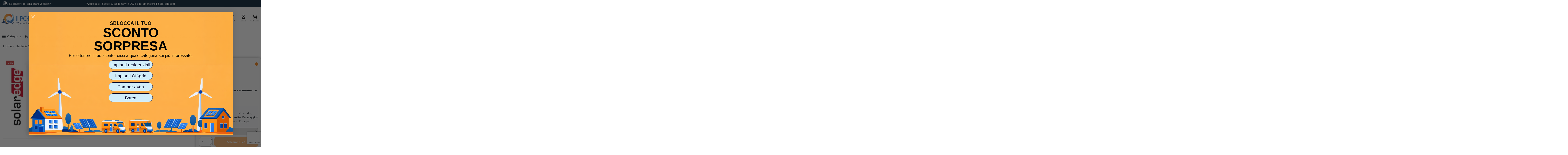

--- FILE ---
content_type: text/html; charset=utf-8
request_url: https://www.ilportaledelsole.it/batterie-al-litio-ioni-di-litio-lifepo4/5867-batteria-litio-solaredge-10kwh.html
body_size: 32230
content:
<!doctype html><html lang="it"><head><meta charset="utf-8"><meta http-equiv="x-ua-compatible" content="ie=edge"><title>Batteria Litio Solaredge 10kWh</title> <script data-keepinline="true">var ajaxGetProductUrl = '//www.ilportaledelsole.it/module/cdc_googletagmanager/async';
    var ajaxShippingEvent = 1;
    var ajaxPaymentEvent = 1;

/* datalayer */
dataLayer = window.dataLayer || [];
    let cdcDatalayer = {"pageCategory":"product","event":"view_item","ecommerce":{"currency":"EUR","items":[{"item_name":"Batteria Litio Solaredge 10kWh","item_id":"BatSoledge10","price":"8960","price_tax_exc":"8960","price_tax_inc":"9856","item_category":"Batterie 12V, 24V 48V","item_category2":"Batterie al Litio (Ioni di Litio, LiFePo4)","quantity":1}],"value":"8960"}};
    dataLayer.push(cdcDatalayer);

/* call to GTM Tag */
(function(w,d,s,l,i){w[l]=w[l]||[];w[l].push({'gtm.start':
new Date().getTime(),event:'gtm.js'});var f=d.getElementsByTagName(s)[0],
j=d.createElement(s),dl=l!='dataLayer'?'&l='+l:'';j.async=true;j.src=
'https://www.googletagmanager.com/gtm.js?id='+i+dl;f.parentNode.insertBefore(j,f);
})(window,document,'script','dataLayer','GTM-5DZ6DNM');

/* async call to avoid cache system for dynamic data */
dataLayer.push({
  'event': 'datalayer_ready'
});</script> <meta name="description" content="Batteria agli ioni di litio 9,7 kWh (al 100% DoD) Dim. 790x1179x250 mm. - Peso 121 kg. Garanzia 10 anni."><meta name="keywords" content=""><link rel="canonical" href="https://www.ilportaledelsole.it/batterie-al-litio-ioni-di-litio-lifepo4/5867-batteria-litio-solaredge-10kwh.html"> <script type="application/ld+json">{
    "@context": "https://schema.org",
    "@id": "#store-organization",
    "@type": "Organization",
    "name" : "Il Portale del Sole",
    "url" : "https://www.ilportaledelsole.it/",
  
      "logo": {
        "@type": "ImageObject",
        "url":"https://www.ilportaledelsole.it/img/logo-1682667505.jpg"
      }
      }</script> <script type="application/ld+json">{
    "@context": "https://schema.org",
    "@type": "WebPage",
    "isPartOf": {
      "@type": "WebSite",
      "url":  "https://www.ilportaledelsole.it/",
      "name": "Il Portale del Sole"
    },
    "name": "Batteria Litio Solaredge 10kWh",
    "url":  "https://www.ilportaledelsole.it/batterie-al-litio-ioni-di-litio-lifepo4/5867-batteria-litio-solaredge-10kwh.html"
  }</script> <script type="application/ld+json">{
      "@context": "https://schema.org",
      "@type": "BreadcrumbList",
      "itemListElement": [
                  {
            "@type": "ListItem",
            "position": 1,
            "name": "Home",
            "item": "https://www.ilportaledelsole.it/"
          },              {
            "@type": "ListItem",
            "position": 2,
            "name": "Batterie 12V, 24V 48V",
            "item": "https://www.ilportaledelsole.it/954-batterie-12v-24v-48v"
          },              {
            "@type": "ListItem",
            "position": 3,
            "name": "Batterie al Litio (Ioni di Litio, LiFePo4)",
            "item": "https://www.ilportaledelsole.it/956-batterie-al-litio-ioni-di-litio-lifepo4"
          },              {
            "@type": "ListItem",
            "position": 4,
            "name": "Batteria Litio Solaredge 10kWh",
            "item": "https://www.ilportaledelsole.it/batterie-al-litio-ioni-di-litio-lifepo4/5867-batteria-litio-solaredge-10kwh.html"
          }          ]
    }</script> <script type="application/ld+json">{
    "@context": "https://schema.org/",
    "@type": "Product",
    "@id": "#product-snippet-id",
    "name": "Batteria Litio Solaredge 10kWh",
    "description": "Batteria agli ioni di litio 9,7 kWh (al 100% DoD)  Dim. 790x1179x250 mm. - Peso 121 kg. Garanzia 10 anni.",
    "category": "Batterie al Litio (Ioni di Litio, LiFePo4)",
    "image" :"https://www.ilportaledelsole.it/32014-home_default/batteria-litio-solaredge-10kwh.jpg",    "sku": "BatSoledge10",
    "mpn": "BatSoledge10"
        ,
    "brand": {
      "@type": "Brand",
      "name": "Il Portale del Sole"
    }
                ,
    "offers": {
      "@type": "Offer",
      "priceCurrency": "EUR",
      "name": "Batteria Litio Solaredge 10kWh",
      "price": "8960",
      "url": "https://www.ilportaledelsole.it/batterie-al-litio-ioni-di-litio-lifepo4/5867-batteria-litio-solaredge-10kwh.html",
      "priceValidUntil": "2026-02-06",
              "image": ["https://www.ilportaledelsole.it/32014-thickbox_default/batteria-litio-solaredge-10kwh.jpg"],
            "sku": "BatSoledge10",
      "mpn": "BatSoledge10",
                    "availability": "https://schema.org/PreOrder",
      "seller": {
        "@type": "Organization",
        "name": "Il Portale del Sole"
      }
    }
      }</script> <meta property="og:type" content="product"><meta property="og:url" content="https://www.ilportaledelsole.it/batterie-al-litio-ioni-di-litio-lifepo4/5867-batteria-litio-solaredge-10kwh.html"><meta property="og:title" content="Batteria Litio Solaredge 10kWh"><meta property="og:site_name" content="Il Portale del Sole"><meta property="og:description" content="Batteria agli ioni di litio 9,7 kWh (al 100% DoD) Dim. 790x1179x250 mm. - Peso 121 kg. Garanzia 10 anni."><meta property="og:image" content="https://www.ilportaledelsole.it/32014-thickbox_default/batteria-litio-solaredge-10kwh.jpg"><meta property="og:image:width" content="1200"><meta property="og:image:height" content="1200"><meta name="viewport" content="initial-scale=1,user-scalable=no,maximum-scale=1,width=device-width"><link rel="icon" type="image/x-icon" href="https://www.ilportaledelsole.it/img/favicon.ico?1711560459"><link rel="icon" type="image/vnd.microsoft.icon" href="https://www.ilportaledelsole.it/img/favicon.ico?1711560459"><link rel="stylesheet" href="/modules/ps_checkout/views/css/payments.css?version=3.6.2" type="text/css" media="all"><link rel="stylesheet" href="https://www.ilportaledelsole.it/themes/warehousechild/assets/cache/theme-b9e2f8548.css" type="text/css" media="all"><link rel="preload" as="font" href="/themes/warehousechild/assets/css/font-awesome/fonts/fontawesome-webfont.woff?v=4.7.0" type="font/woff" crossorigin="anonymous"><link rel="preload" as="font" href="/themes/warehousechild/assets/css/font-awesome/fonts/fontawesome-webfont.woff2?v=4.7.0" type="font/woff2" crossorigin="anonymous"><link rel="preload stylesheet" as="style" href="/themes/warehousechild/assets/css/font-awesome/css/font-awesome-preload.css" type="text/css" crossorigin="anonymous"> <script>var AdvancedEmailGuardData = {"meta":{"isGDPREnabled":true,"isLegacyOPCEnabled":false,"isLegacyMAModuleEnabled":false,"validationError":null},"settings":{"recaptcha":{"type":"v3","key":"6LecLKEqAAAAAPhvwNE5OqRmyj64byYapNCquKrt","forms":{"contact_us":{"size":"normal","align":"offset","offset":3},"register":{"size":"normal","align":"center","offset":1},"newsletter":{"size":"normal","align":"left","offset":1}},"language":"shop","theme":"light","position":"bottomright","hidden":false,"deferred":false}},"context":{"ps":{"v17":true,"v17pc":true,"v17ch":true,"v16":false,"v161":false,"v15":false},"languageCode":"it","pageName":"product"},"trans":{"genericError":"Si \u00e8 verificato un errore, riprovare."}};
        var PAYPLUG_DOMAIN = "https:\/\/secure.payplug.com";
        var btPixel = {"btnAddToWishlist":"button.wishlist-button-add","btnOrder":"button[name=\"confirm-addresses\"]","tagContent":{"sPixel":"707834650446198","aDynTags":{"content_type":{"label":"content_type","value":"product"},"content_ids":{"label":"content_ids","value":"IT5867"},"value":{"label":"value","value":8960},"currency":{"label":"currency","value":"EUR"},"content_name":{"label":"content_name","value":"Batteria Litio Solaredge 10kWh"},"content_category":{"label":"content_category","value":"Batterie al Litio (Ioni di Litio, LiFePo4)"}},"sCR":"\n","aTrackingType":{"label":"tracking_type","value":"ViewContent"},"sJsObjName":"oPixelFacebook"},"pixel_id":"707834650446198","bUseConsent":"0","iConsentConsentLvl":0,"bConsentHtmlElement":"","bConsentHtmlElementSecond":"","token":"748a3481ed96d6616d698f7624f11c6d","ajaxUrl":"https:\/\/www.ilportaledelsole.it\/module\/facebookproductad\/ajax","external_id":0,"useAdvancedMatching":true,"advancedMatchingData":false,"eventId":8636,"fbdaSeparator":"v","pixelCurrency":"EUR","comboExport":"0","prefix":"","prefixLang":"IT"};
        var dm_hash = "3GU8JRP1F";
        var dm_mode = 0;
        var elementorFrontendConfig = {"isEditMode":"","stretchedSectionContainer":"","instagramToken":"","is_rtl":false,"ajax_csfr_token_url":"https:\/\/www.ilportaledelsole.it\/module\/iqitelementor\/Actions?process=handleCsfrToken&ajax=1"};
        var iqitTheme = {"rm_sticky":"0","rm_breakpoint":0,"op_preloader":"0","cart_style":"side","cart_confirmation":"open","h_layout":"2","f_fixed":"","f_layout":"2","h_absolute":"0","h_sticky":"0","hw_width":"inherit","mm_content":"accordion","hm_submenu_width":"fullwidth-background","h_search_type":"full","pl_lazyload":true,"pl_infinity":false,"pl_rollover":false,"pl_crsl_autoplay":false,"pl_slider_ld":4,"pl_slider_d":4,"pl_slider_t":4,"pl_slider_p":1,"pp_thumbs":"bottom","pp_zoom":"inner","pp_image_layout":"carousel","pp_tabs":"tabh","pl_grid_qty":false};
        var iqitcompare = {"nbProducts":0};
        var iqitcountdown_days = "d.";
        var iqitfdc_from = 0;
        var iqitmegamenu = {"sticky":"false","containerSelector":"#wrapper > .container"};
        var iqitwishlist = {"nbProducts":0};
        var is_sandbox_mode = false;
        var jolisearch = {"amb_joli_search_action":"https:\/\/www.ilportaledelsole.it\/module\/ambjolisearch\/jolisearch","amb_joli_search_link":"https:\/\/www.ilportaledelsole.it\/module\/ambjolisearch\/jolisearch","amb_joli_search_controller":"jolisearch","blocksearch_type":"top","show_cat_desc":0,"ga_acc":0,"id_lang":1,"url_rewriting":1,"use_autocomplete":1,"minwordlen":3,"l_products":"Prodotti","l_manufacturers":"Produttori","l_suppliers":"Fornitore","l_categories":"Categorie","l_no_results_found":"nessun risultato trovato","l_more_results":"Pi\u00f9 risultati","ENT_QUOTES":3,"position":{"my":"center top","at":"center bottom","collision":"fit none"},"classes":"ps17 centered-list","display_manufacturer":"","display_supplier":"","display_category":"","use_mobile_ux":"","mobile_media_breakpoint":"576","show_add_to_cart_button":"","add_to_cart_button_style":1,"theme":"finder"};
        var klAddedToCart = {"url":"\/klaviyo\/events\/add-to-cart"};
        var klCustomer = null;
        var klProduct = {"ProductName":"Batteria Litio Solaredge 10kWh","ProductID":5867,"SKU":"BatSoledge10","Tags":[],"Price":"8960.00","PriceInclTax":"9856.00","SpecialPrice":"9856.00","Categories":["Batterie al Litio (Ioni di Litio, LiFePo4)"],"Image":"https:\/\/www.ilportaledelsole.it\/32014-home_default\/batteria-litio-solaredge-10kwh.jpg","Link":"https:\/\/www.ilportaledelsole.it\/batterie-al-litio-ioni-di-litio-lifepo4\/5867-batteria-litio-solaredge-10kwh.html","ShopID":1,"LangID":1,"eventValue":8960};
        var module_name = "payplug";
        var payplug_ajax_url = "https:\/\/www.ilportaledelsole.it\/module\/payplug\/ajax";
        var pm_crosssellingoncart = {"product_selection":[],"products_quantity":4,"products_quantity_tablet":2,"products_quantity_mobile":1,"order_page_link":"https:\/\/www.ilportaledelsole.it\/ordine","nbItems":0};
        var prestashop = {"cart":{"products":[],"totals":{"total":{"type":"total","label":"Totale","amount":0,"value":"0,00\u00a0\u20ac"},"total_including_tax":{"type":"total","label":"Totale (IVA incl.)","amount":0,"value":"0,00\u00a0\u20ac"},"total_excluding_tax":{"type":"total","label":"Totale (IVA escl.)","amount":0,"value":"0,00\u00a0\u20ac"}},"subtotals":{"products":{"type":"products","label":"Totale parziale","amount":0,"value":"0,00\u00a0\u20ac"},"discounts":null,"shipping":{"type":"shipping","label":"Spedizione","amount":0,"value":"-"},"tax":null},"products_count":0,"summary_string":"0 articoli","vouchers":{"allowed":1,"added":[]},"discounts":[],"minimalPurchase":0,"minimalPurchaseRequired":""},"currency":{"id":1,"name":"Euro","iso_code":"EUR","iso_code_num":"978","sign":"\u20ac"},"customer":{"lastname":null,"firstname":null,"email":null,"birthday":null,"newsletter":null,"newsletter_date_add":null,"optin":null,"website":null,"company":null,"siret":null,"ape":null,"is_logged":false,"gender":{"type":null,"name":null},"addresses":[]},"language":{"name":"Italiano (Italian)","iso_code":"it","locale":"it-IT","language_code":"it","is_rtl":"0","date_format_lite":"d\/m\/Y","date_format_full":"d\/m\/Y H:i:s","id":1},"page":{"title":"","canonical":"https:\/\/www.ilportaledelsole.it\/batterie-al-litio-ioni-di-litio-lifepo4\/5867-batteria-litio-solaredge-10kwh.html","meta":{"title":"Batteria Litio Solaredge 10kWh","description":"Batteria agli ioni di litio 9,7 kWh (al 100% DoD)\r\nDim. 790x1179x250 mm. - Peso 121 kg. Garanzia 10 anni.","keywords":"","robots":"index"},"page_name":"product","body_classes":{"lang-it":true,"lang-rtl":false,"country-IT":true,"currency-EUR":true,"layout-full-width":true,"page-product":true,"tax-display-enabled":true,"product-id-5867":true,"product-Batteria Litio Solaredge 10kWh":true,"product-id-category-956":true,"product-id-manufacturer-0":true,"product-id-supplier-0":true,"product-available-for-order":true},"admin_notifications":[]},"shop":{"name":"Il Portale del Sole","logo":"https:\/\/www.ilportaledelsole.it\/img\/logo-1682667505.jpg","stores_icon":"https:\/\/www.ilportaledelsole.it\/img\/logo_stores.png","favicon":"https:\/\/www.ilportaledelsole.it\/img\/favicon.ico"},"urls":{"base_url":"https:\/\/www.ilportaledelsole.it\/","current_url":"https:\/\/www.ilportaledelsole.it\/batterie-al-litio-ioni-di-litio-lifepo4\/5867-batteria-litio-solaredge-10kwh.html","shop_domain_url":"https:\/\/www.ilportaledelsole.it","img_ps_url":"https:\/\/www.ilportaledelsole.it\/img\/","img_cat_url":"https:\/\/www.ilportaledelsole.it\/img\/c\/","img_lang_url":"https:\/\/www.ilportaledelsole.it\/img\/l\/","img_prod_url":"https:\/\/www.ilportaledelsole.it\/img\/p\/","img_manu_url":"https:\/\/www.ilportaledelsole.it\/img\/m\/","img_sup_url":"https:\/\/www.ilportaledelsole.it\/img\/su\/","img_ship_url":"https:\/\/www.ilportaledelsole.it\/img\/s\/","img_store_url":"https:\/\/www.ilportaledelsole.it\/img\/st\/","img_col_url":"https:\/\/www.ilportaledelsole.it\/img\/co\/","img_url":"https:\/\/www.ilportaledelsole.it\/themes\/warehousechild\/assets\/img\/","css_url":"https:\/\/www.ilportaledelsole.it\/themes\/warehousechild\/assets\/css\/","js_url":"https:\/\/www.ilportaledelsole.it\/themes\/warehousechild\/assets\/js\/","pic_url":"https:\/\/www.ilportaledelsole.it\/upload\/","pages":{"address":"https:\/\/www.ilportaledelsole.it\/indirizzo","addresses":"https:\/\/www.ilportaledelsole.it\/indirizzi","authentication":"https:\/\/www.ilportaledelsole.it\/login","cart":"https:\/\/www.ilportaledelsole.it\/carrello","category":"https:\/\/www.ilportaledelsole.it\/index.php?controller=category","cms":"https:\/\/www.ilportaledelsole.it\/index.php?controller=cms","contact":"https:\/\/www.ilportaledelsole.it\/contattaci","discount":"https:\/\/www.ilportaledelsole.it\/buoni-sconto","guest_tracking":"https:\/\/www.ilportaledelsole.it\/tracciatura-ospite","history":"https:\/\/www.ilportaledelsole.it\/cronologia-ordini","identity":"https:\/\/www.ilportaledelsole.it\/dati-personali","index":"https:\/\/www.ilportaledelsole.it\/","my_account":"https:\/\/www.ilportaledelsole.it\/account","order_confirmation":"https:\/\/www.ilportaledelsole.it\/conferma-ordine","order_detail":"https:\/\/www.ilportaledelsole.it\/index.php?controller=order-detail","order_follow":"https:\/\/www.ilportaledelsole.it\/segui-ordine","order":"https:\/\/www.ilportaledelsole.it\/ordine","order_return":"https:\/\/www.ilportaledelsole.it\/index.php?controller=order-return","order_slip":"https:\/\/www.ilportaledelsole.it\/buono-ordine","pagenotfound":"https:\/\/www.ilportaledelsole.it\/pagina-non-trovata","password":"https:\/\/www.ilportaledelsole.it\/recupero-password","pdf_invoice":"https:\/\/www.ilportaledelsole.it\/index.php?controller=pdf-invoice","pdf_order_return":"https:\/\/www.ilportaledelsole.it\/index.php?controller=pdf-order-return","pdf_order_slip":"https:\/\/www.ilportaledelsole.it\/index.php?controller=pdf-order-slip","prices_drop":"https:\/\/www.ilportaledelsole.it\/offerte","product":"https:\/\/www.ilportaledelsole.it\/index.php?controller=product","search":"https:\/\/www.ilportaledelsole.it\/ricerca","sitemap":"https:\/\/www.ilportaledelsole.it\/mappa-del-sito","stores":"https:\/\/www.ilportaledelsole.it\/negozi","supplier":"https:\/\/www.ilportaledelsole.it\/fornitori","register":"https:\/\/www.ilportaledelsole.it\/login?create_account=1","order_login":"https:\/\/www.ilportaledelsole.it\/ordine?login=1"},"alternative_langs":[],"theme_assets":"\/themes\/warehousechild\/assets\/","actions":{"logout":"https:\/\/www.ilportaledelsole.it\/?mylogout="},"no_picture_image":{"bySize":{"cart_default":{"url":"https:\/\/www.ilportaledelsole.it\/img\/p\/it-default-cart_default.jpg","width":125,"height":125},"small_default":{"url":"https:\/\/www.ilportaledelsole.it\/img\/p\/it-default-small_default.jpg","width":125,"height":125},"home_default":{"url":"https:\/\/www.ilportaledelsole.it\/img\/p\/it-default-home_default.jpg","width":305,"height":305},"large_default":{"url":"https:\/\/www.ilportaledelsole.it\/img\/p\/it-default-large_default.jpg","width":465,"height":465},"medium_default":{"url":"https:\/\/www.ilportaledelsole.it\/img\/p\/it-default-medium_default.jpg","width":565,"height":565},"thickbox_default":{"url":"https:\/\/www.ilportaledelsole.it\/img\/p\/it-default-thickbox_default.jpg","width":1200,"height":1200}},"small":{"url":"https:\/\/www.ilportaledelsole.it\/img\/p\/it-default-cart_default.jpg","width":125,"height":125},"medium":{"url":"https:\/\/www.ilportaledelsole.it\/img\/p\/it-default-large_default.jpg","width":465,"height":465},"large":{"url":"https:\/\/www.ilportaledelsole.it\/img\/p\/it-default-thickbox_default.jpg","width":1200,"height":1200},"legend":""}},"configuration":{"display_taxes_label":true,"display_prices_tax_incl":false,"is_catalog":false,"show_prices":true,"opt_in":{"partner":false},"quantity_discount":{"type":"discount","label":"Sconto unit\u00e0"},"voucher_enabled":1,"return_enabled":0},"field_required":[],"breadcrumb":{"links":[{"title":"Home","url":"https:\/\/www.ilportaledelsole.it\/"},{"title":"Batterie 12V, 24V 48V","url":"https:\/\/www.ilportaledelsole.it\/954-batterie-12v-24v-48v"},{"title":"Batterie al Litio (Ioni di Litio, LiFePo4)","url":"https:\/\/www.ilportaledelsole.it\/956-batterie-al-litio-ioni-di-litio-lifepo4"},{"title":"Batteria Litio Solaredge 10kWh","url":"https:\/\/www.ilportaledelsole.it\/batterie-al-litio-ioni-di-litio-lifepo4\/5867-batteria-litio-solaredge-10kwh.html"}],"count":4},"link":{"protocol_link":"https:\/\/","protocol_content":"https:\/\/"},"time":1769065585,"static_token":"72f6c8134a84412b227b63622e7aaa5c","token":"f6227649336251f7586830addbeea752","debug":false};
        var ps_checkout3dsEnabled = true;
        var ps_checkoutAutoRenderDisabled = false;
        var ps_checkoutCancelUrl = "https:\/\/www.ilportaledelsole.it\/module\/ps_checkout\/cancel";
        var ps_checkoutCardBrands = ["MASTERCARD","VISA","AMEX"];
        var ps_checkoutCardFundingSourceImg = "\/modules\/ps_checkout\/views\/img\/payment-cards.png";
        var ps_checkoutCardLogos = {"AMEX":"\/modules\/ps_checkout\/views\/img\/amex.svg","CB_NATIONALE":"\/modules\/ps_checkout\/views\/img\/cb.svg","DINERS":"\/modules\/ps_checkout\/views\/img\/diners.svg","DISCOVER":"\/modules\/ps_checkout\/views\/img\/discover.svg","JCB":"\/modules\/ps_checkout\/views\/img\/jcb.svg","MAESTRO":"\/modules\/ps_checkout\/views\/img\/maestro.svg","MASTERCARD":"\/modules\/ps_checkout\/views\/img\/mastercard.svg","UNIONPAY":"\/modules\/ps_checkout\/views\/img\/unionpay.svg","VISA":"\/modules\/ps_checkout\/views\/img\/visa.svg"};
        var ps_checkoutCartProductCount = 0;
        var ps_checkoutCheckUrl = "https:\/\/www.ilportaledelsole.it\/module\/ps_checkout\/check";
        var ps_checkoutCheckoutTranslations = {"checkout.go.back.link.title":"Torna al pagamento","checkout.go.back.label":"Processo di acquisto","checkout.card.payment":"Pagamento con carta","checkout.page.heading":"Riepilogo dell\u2019ordine","checkout.cart.empty":"Il tuo carrello \u00e8 vuoto.","checkout.page.subheading.card":"Carta","checkout.page.subheading.paypal":"PayPal","checkout.payment.by.card":"Hai scelto di pagare con una carta.","checkout.payment.by.paypal":"Hai scelto di pagare con PayPal.","checkout.order.summary":"Ecco un riepilogo del tuo ordine:","checkout.order.amount.total":"L\u2019importo totale del tuo ordine ammonta a","checkout.order.included.tax":"(IVA inclusa)","checkout.order.confirm.label":"Confermare l\u2019ordine facendo clic su \u201cConfermo l\u2019ordine\u201d","paypal.hosted-fields.label.card-name":"Nome del titolare","paypal.hosted-fields.placeholder.card-name":"Nome del titolare","paypal.hosted-fields.label.card-number":"Numero carta","paypal.hosted-fields.placeholder.card-number":"Numero carta","paypal.hosted-fields.label.expiration-date":"Data di scadenza","paypal.hosted-fields.placeholder.expiration-date":"MM\/YY","paypal.hosted-fields.label.cvv":"Cod. di sicurezza","paypal.hosted-fields.placeholder.cvv":"XXX","payment-method-logos.title":"Pagamenti sicuri al 100%.","express-button.cart.separator":"o","express-button.checkout.express-checkout":"Acquisto rapido","error.paypal-sdk":"No PayPal Javascript SDK Instance","checkout.payment.others.link.label":"Altri metodi di pagamento","checkout.payment.others.confirm.button.label":"Confermo l\u2019ordine","checkout.form.error.label":"Si \u00e8 verificato un errore durante il pagamento. Riprova o contatta il team di supporto.","loader-component.label.header":"Grazie per l\u2019acquisto!","loader-component.label.body":"Si prega di attendere durante l'elaborazione del tuo pagamento","error.paypal-sdk.contingency.cancel":"Autenticazione del titolare della carta annullata. Si prega di scegliere un altro metodo di pagamento o riprovare.","error.paypal-sdk.contingency.error":"Si \u00e8 verificato un errore durante l'autenticazione del titolare della carta. Si prega di scegliere un altro metodo di pagamento o riprovare.","error.paypal-sdk.contingency.failure":"Autenticazione del titolare della carta fallita. Si prega di scegliere un altro metodo di pagamento o riprovare.","error.paypal-sdk.contingency.unknown":"L'identit\u00e0 del titolare della carta non pu\u00f2 essere verificata. Si prega di scegliere un altro metodo di pagamento o riprovare."};
        var ps_checkoutCheckoutUrl = "https:\/\/www.ilportaledelsole.it\/ordine";
        var ps_checkoutConfirmUrl = "https:\/\/www.ilportaledelsole.it\/conferma-ordine";
        var ps_checkoutCreateUrl = "https:\/\/www.ilportaledelsole.it\/module\/ps_checkout\/create";
        var ps_checkoutCspNonce = "";
        var ps_checkoutExpressCheckoutCartEnabled = false;
        var ps_checkoutExpressCheckoutOrderEnabled = false;
        var ps_checkoutExpressCheckoutProductEnabled = false;
        var ps_checkoutExpressCheckoutSelected = false;
        var ps_checkoutExpressCheckoutUrl = "https:\/\/www.ilportaledelsole.it\/module\/ps_checkout\/ExpressCheckout";
        var ps_checkoutFundingSource = "paypal";
        var ps_checkoutFundingSourcesSorted = ["card","mybank","paypal","paylater"];
        var ps_checkoutHostedFieldsContingencies = "SCA_WHEN_REQUIRED";
        var ps_checkoutHostedFieldsEnabled = true;
        var ps_checkoutHostedFieldsSelected = false;
        var ps_checkoutLoaderImage = "\/modules\/ps_checkout\/views\/img\/loader.svg";
        var ps_checkoutPartnerAttributionId = "PrestaShop_Cart_PSXO_PSDownload";
        var ps_checkoutPayLaterCartPageButtonEnabled = false;
        var ps_checkoutPayLaterCategoryPageBannerEnabled = false;
        var ps_checkoutPayLaterHomePageBannerEnabled = true;
        var ps_checkoutPayLaterOrderPageBannerEnabled = true;
        var ps_checkoutPayLaterOrderPageButtonEnabled = false;
        var ps_checkoutPayLaterOrderPageMessageEnabled = true;
        var ps_checkoutPayLaterProductPageBannerEnabled = false;
        var ps_checkoutPayLaterProductPageButtonEnabled = false;
        var ps_checkoutPayLaterProductPageMessageEnabled = false;
        var ps_checkoutPayPalButtonConfiguration = null;
        var ps_checkoutPayPalOrderId = "";
        var ps_checkoutPayPalSdkConfig = {"clientId":"AXjYFXWyb4xJCErTUDiFkzL0Ulnn-bMm4fal4G-1nQXQ1ZQxp06fOuE7naKUXGkq2TZpYSiI9xXbs4eo","merchantId":"6MR69W682AC6J","currency":"EUR","intent":"capture","commit":"false","vault":"false","integrationDate":"2022-14-06","dataPartnerAttributionId":"PrestaShop_Cart_PSXO_PSDownload","dataCspNonce":"","dataEnable3ds":"true","disableFunding":"bancontact,blik,eps,giropay,ideal,p24","enableFunding":"mybank,paylater","components":"marks,funding-eligibility"};
        var ps_checkoutPayWithTranslations = {"card":"Paga tramite carta - pagamenti 100% sicuri","mybank":"Paga tramite MyBank","paypal":"Paga con un conto PayPal","paylater":"Paga a rate con PayPal Pay Later"};
        var ps_checkoutPaymentMethodLogosTitleImg = "\/modules\/ps_checkout\/views\/img\/lock_checkout.svg";
        var ps_checkoutRenderPaymentMethodLogos = true;
        var ps_checkoutValidateUrl = "https:\/\/www.ilportaledelsole.it\/module\/ps_checkout\/validate";
        var ps_checkoutVersion = "3.6.2";
        var psemailsubscription_subscription = "https:\/\/www.ilportaledelsole.it\/module\/ps_emailsubscription\/subscription";</script> <script type="text/javascript">var stockalert_url_check = "https://www.ilportaledelsole.it/module/stockalert/account?process=check";
    var stockalert_url_add = "https://www.ilportaledelsole.it/module/stockalert/account?process=add";
    var stockalert_url_remove = "https://www.ilportaledelsole.it/module/stockalert/account?process=remove";</script> <style></style> <script type="text/javascript" data-keepinline="true">var trustpilot_script_url = 'https://invitejs.trustpilot.com/tp.min.js';
    var trustpilot_key = 'QVvzSDzV2zWlWiKb';
    var trustpilot_widget_script_url = '//widget.trustpilot.com/bootstrap/v5/tp.widget.bootstrap.min.js';
    var trustpilot_integration_app_url = 'https://ecommscript-integrationapp.trustpilot.com';
    var trustpilot_preview_css_url = '//ecommplugins-scripts.trustpilot.com/v2.1/css/preview.min.css';
    var trustpilot_preview_script_url = '//ecommplugins-scripts.trustpilot.com/v2.1/js/preview.min.js';
    var trustpilot_ajax_url = 'https://www.ilportaledelsole.it/module/trustpilot/trustpilotajax';
    var user_id = '0';
    var trustpilot_trustbox_settings = {"trustboxes":[{"enabled":"enabled","snippet":"[base64]","customizations":"[base64]","page":"product","position":"before","corner":"top: #{Y}px; left: #{X}px;","paddingx":"0","paddingy":"0","xpaths":"[base64]","sku":"TRUSTPILOT_SKU_VALUE_5867,BatSoledge10","name":"Batteria Litio Solaredge 10kWh","uuid":"dc03933c-7ff8-6a61-45de-18f6a6e6d84b","error":null},{"enabled":"enabled","snippet":"[base64]","customizations":"[base64]","page":"product","position":"before","corner":"top: #{Y}px; left: #{X}px;","paddingx":"0","paddingy":"0","zindex":"1","clear":"both","xpaths":"[base64]","sku":"TRUSTPILOT_SKU_VALUE_5867,BatSoledge10","name":"Batteria Litio Solaredge 10kWh","widgetName":"Mini","repeatable":false,"uuid":"5f1c27a4-92f9-e6d0-294c-8df07409bd33","error":null,"repeatXpath":{"xpathById":{"prefix":"","suffix":""},"xpathFromRoot":{"prefix":"","suffix":""}},"width":"100%","height":"150px","locale":"en-US"},{"enabled":"enabled","snippet":"[base64]","customizations":"[base64]","defaults":"[base64]","page":"product","position":"after","corner":"top: #{Y}px; left: #{X}px;","paddingx":"0","paddingy":"0","zindex":"1","clear":"both","xpaths":"[base64]","sku":"TRUSTPILOT_SKU_VALUE_5867,BatSoledge10","name":"Batteria Litio Solaredge 10kWh","widgetName":"Mini","repeatable":false,"uuid":"5711c890-748a-e7a5-3799-e149be1cbb85","error":null,"repeatXpath":{"xpathById":{"prefix":"","suffix":""},"xpathFromRoot":{"prefix":"","suffix":""}},"width":"100%","height":"150px","locale":"it-IT"}],"activeTrustbox":0,"pageUrls":{"landing":"https:\/\/www.ilportaledelsole.it\/","category":"https:\/\/www.ilportaledelsole.it\/935-outlet","product":"https:\/\/www.ilportaledelsole.it\/lampade-di-sicurezza\/42-lampada-con-sensore-di-presenza.html"}};</script> <script type="text/javascript" src="/modules/trustpilot/views/js/tp_register.min.js"></script> <script type="text/javascript" src="/modules/trustpilot/views/js/tp_trustbox.min.js"></script> <script type="text/javascript" src="/modules/trustpilot/views/js/tp_preview.min.js"></script> <script>var sequraProducts = [];
            sequraProducts.push("pp3");
        var sequraConfigParams = {
        merchant: "ilportaledelsole_sv_it",
        assetKey: "m070viR7EY",
        products: sequraProducts,
        scriptUri: "https://live.sequracdn.com/assets/sequra-checkout.min.js",
        decimalSeparator: ',',
        thousandSeparator: '.',
        locale: 'it',
        currency: 'EUR'
    };

    
        (function(i, s, o, g, r, a, m) {
            i['SequraConfiguration'] = g;
            i['SequraOnLoad'] = [];
            i[r] = {};
            i[r][a] = function(callback) { i['SequraOnLoad'].push(callback); };
            (a = s.createElement(o)), (m = s.getElementsByTagName(o)[0]);
            a.async = 1;
            a.src = g.scriptUri;
            m.parentNode.insertBefore(a, m);
        })(window, document, 'script', sequraConfigParams, 'Sequra', 'onLoad');

        //Helper
        var SequraHelper = {
                /**
             * The widgets to be drawn in the page
             */
                widgets: [],

                presets: {
                    L: '{"alignment":"left"}',
                    R: '{"alignment":"right"}',
                    legacy: '{"type":"legacy"}',
                    legacyL: '{"type":"legacy","alignment":"left"}',
                    legacyR: '{"type":"legacy","alignment":"right"}',
                    minimal: '{"type":"text","branding":"none","size":"S","starting-text":"as-low-as"}',
                    minimalL: '{"type":"text","branding":"none","size":"S","starting-text":"as-low-as","alignment":"left"}',
                    minimalR: '{"type":"text","branding":"none","size":"S","starting-text":"as-low-as","alignment":"right"}'
                },

                getText: function(selector) {
                    return selector && document.querySelector(selector) ? document.querySelector(selector).innerText :
                        "0";
                },
                nodeToCents: function(node) {
                    return this.textToCents(node ? node.innerText : "0");
                },
                selectorToCents: function(selector) {
                    return this.textToCents(SequraHelper.getText(selector));
                },
                decodeEntities: function(encodedString) {
                    if (!encodedString.match(/&(nbsp|amp|quot|lt|gt|#\d+|#x[0-9A-Fa-f]+);/g)) {
                        return encodedString;
                    }
                    const elem = document.createElement('div');
                    elem.innerHTML = encodedString;
                    return elem.textContent;
                },
                textToCents: function(text) {

                    const thousandSeparator = this.decodeEntities(sequraConfigParams.thousandSeparator);
                    const decimalSeparator = this.decodeEntities(sequraConfigParams.decimalSeparator);

                    text = text.replace(/^\D*/, '').replace(/\D*$/, '');
                    if (text.indexOf(decimalSeparator) < 0) {
                        text += decimalSeparator + '00';
                    }
                    return SequraHelper.floatToCents(
                        parseFloat(
                            text
                            .replace(thousandSeparator, '')
                            .replace(decimalSeparator, '.')
                        )
                    );
                },
                floatToCents: function(value) {
                    return parseInt(value.toFixed(2).replace('.', ''), 10);
                },

                refreshComponents: function() {
                    Sequra.onLoad(
                        function() {
                            Sequra.refreshComponents();
                        }
                    );
                },

            /**
            * Search for child elements in the parentElem that are targets of the widget
            * @param {object} parentElem DOM element that may contains the widget's targets
            * @param {object} widget  Widget object
            * @param {string} observedAt Unique identifier to avoid fetch the same element multiple times
            * @returns {array} Array of objects containing the target elements and a reference to the widget
            */
            getWidgetTargets: function(parentElem, widget, observedAt) {
                const targets = [];
                const isPriceMutation =
                'undefined' !== typeof parentElem.matches && (
                    parentElem.matches(widget.price_src) ||
                    parentElem.querySelector(widget.price_src)
                );
                const children = (isPriceMutation?document:parentElem).querySelectorAll(widget.css_sel);
                const productObservedAttr = 'data-sequra-observed-' + widget.product;
                for (const child of children) {
                    if (child.getAttribute(productObservedAttr) == observedAt) {
                        continue; // skip elements that are already observed in this mutation.
                    }
                    child.setAttribute(productObservedAttr, observedAt);
                    targets.push({ elem: child, widget: widget });
                }
                return targets;
            },

                /**
                * Search for all the targets of the widgets in a parent element
                * @param {object} parentElem DOM element that may contains the widget's targets
                * @param {array} widgets List of widgets to be drawn in the page
                * @param {string} observedAt Unique identifier to avoid fetch the same element multiple times
                * @returns {array} Array of objects containing the target elements and a reference to the widget
                */
                getWidgetsTargets: function(parentElem, widgets, observedAt) {
                    const targets = [];
                    for (const widget of widgets) {
                        const widgetTargets = this.getWidgetTargets(parentElem, widget, observedAt);
                        targets.push(...widgetTargets);
                    }
                    return targets;
                },

                /**
                * Get an unique identifier to avoid fetch the same element multiple times
                * @returns {number} The current timestamp
                */
                getObservedAt: () => Date.now(),

                /**
                 * Paint the widgets in the page and observe the DOM to refresh the widgets when the page changes.
                 * @param parentElem The DOM element that contains the promotion widgets
                 */
                drawWidgetsOnPage: function() {
                    if (!this.widgets.length) {
                        return;
                    }

                    // First, draw the widgets in the page for the first time.
                    const widgetsTargets = this.getWidgetsTargets(document, this.widgets, this.getObservedAt());
                    widgetsTargets.forEach(({ elem, widget }) => {
                        this.drawWidgetOnElement(widget, elem)
                    });

                    // Then, observe the DOM to refresh the widgets when the page changes.
                    const mutationObserver = new MutationObserver((mutations) => {
                        const targets = []; // contains the elements that must be refreshed.
                        const observedAt = this.getObservedAt();

                        for (const mutation of mutations) {
                            if (!['childList', 'subtree'].includes(mutation.type)) {
                                continue; // skip mutations that not are changing the DOM.
                            }

                            const widgetTargets = this.getWidgetsTargets(mutation.target, this.widgets,
                                observedAt)
                            targets.push(...widgetTargets);
                        }

                        mutationObserver
                            .disconnect(); // disable the observer to avoid multiple calls to the same function.

                        targets.forEach(({ elem, widget }) => this.drawWidgetOnElement(widget,
                            elem)); // draw the widgets.

                        mutationObserver.observe(document, {
                            childList: true,
                            subtree: true
                        }); // enable the observer again.
                    });

                    mutationObserver.observe(document, { childList: true, subtree: true });
                },

                drawWidgetOnElement: function(widget, element) {
                    const priceElem = document.querySelector(widget.price_src);
                    if (!priceElem) {
                        console.error(widget.price_src +
                            ' is not a valid css selector to read the price from, for sequra widget.');
                        return;
                    }
                    const cents = SequraHelper.nodeToCents(priceElem);

                    const className = 'sequra-promotion-widget';
                    const modifierClassName = className + '--' + widget.product;

                    const oldWidget = element.parentNode.querySelector('.' + className + '.' + modifierClassName);
                    if (oldWidget) {
                        if (cents == oldWidget.getAttribute('data-amount')) {
                            return; // no need to update the widget, the price is the same.
                        }

                        oldWidget.remove(); // remove the old widget to draw a new one.
                    }

                    const promoWidgetNode = document.createElement('div');
                    promoWidgetNode.className = className + ' ' + modifierClassName;
                    promoWidgetNode.setAttribute('data-amount', cents);
                    promoWidgetNode.setAttribute('data-product', widget.product);
                    const theme = this.presets[widget.theme] ? this.presets[widget.theme] : widget.theme;
                    try {
                        const attributes = JSON.parse(theme);
                        for (let key in attributes) {
                            promoWidgetNode.setAttribute('data-' + key, "" + attributes[key]);
                        }
                    } catch (e) {
                        promoWidgetNode.setAttribute('data-type', 'text');
                    }
                    if (widget.campaign) {
                        promoWidgetNode.setAttribute('data-campaign', widget.campaign);
                    }

                    if (element.nextSibling) {//Insert after
                    element.parentNode.insertBefore(promoWidgetNode, element.nextSibling);
                    this.refreshComponents();
                } else {
                    element.parentNode.appendChild(promoWidgetNode);
                }
            },

            waitForElememt: function(selector) {
                return new Promise(function(resolve) {
                    if (document.querySelector(selector)) {
                        return resolve();
                    }
                    const observer = new MutationObserver(function(mutations) {
                        mutations.forEach(function(mutation) {
                            if (!mutation.addedNodes)
                                return;
                            var found = false;
                            mutation.addedNodes.forEach(function(node) {
                                found = found || (node.matches && node.matches(selector));
                            });
                            if (found) {
                                resolve();
                                observer.disconnect();
                            }
                        });
                    });

                    observer.observe(document.body, {
                        childList: true,
                        subtree: true
                    });
                });
            }
        };</script><script type="text/javascript">var sp_link_base ='https://www.ilportaledelsole.it';</script> <script type="text/javascript">function renderDataAjax(jsonData)
{
    for (var key in jsonData) {
	    if(key=='java_script')
        {
            $('body').append(jsonData[key]);
        }
        else
            if($('#ets_speed_dy_'+key).length)
            {
                if($('#ets_speed_dy_'+key+' #layer_cart').length)
                {
                    $('#ets_speed_dy_'+key).before($('#ets_speed_dy_'+key+' #layer_cart').clone());
                    $('#ets_speed_dy_'+key+' #layer_cart').remove();
                    $('#layer_cart').before('<div class="layer_cart_overlay"></div>');
                }
                $('#ets_speed_dy_'+key).replaceWith(jsonData[key]);  
            }
              
    }
    if($('#header .shopping_cart').length && $('#header .cart_block').length)
    {
        var shopping_cart = new HoverWatcher('#header .shopping_cart');
        var cart_block = new HoverWatcher('#header .cart_block');
        $("#header .shopping_cart a:first").hover(
    		function(){
    			if (ajaxCart.nb_total_products > 0 || parseInt($('.ajax_cart_quantity').html()) > 0)
    				$("#header .cart_block").stop(true, true).slideDown(450);
    		},
    		function(){
    			setTimeout(function(){
    				if (!shopping_cart.isHoveringOver() && !cart_block.isHoveringOver())
    					$("#header .cart_block").stop(true, true).slideUp(450);
    			}, 200);
    		}
    	);
    }
    if(typeof jsonData.custom_js!== undefined && jsonData.custom_js)
        $('head').append('<script src="'+sp_link_base+'/modules/ets_superspeed/views/js/script_custom.js">');
}</script> <style>.layered_filter_ul .radio,.layered_filter_ul .checkbox {
    display: inline-block;
}
.ets_speed_dynamic_hook .cart-products-count{
    display:none!important;
}
.ets_speed_dynamic_hook .ajax_cart_quantity ,.ets_speed_dynamic_hook .ajax_cart_product_txt,.ets_speed_dynamic_hook .ajax_cart_product_txt_s{
    display:none!important;
}
.ets_speed_dynamic_hook .shopping_cart > a:first-child:after {
    display:none!important;
}</style><?php /** * NOTICE OF LICENSE * * Smartsupp live chat - official plugin. Smartsupp is free live chat with visitor recording. * The plugin enables you to create a free account or sign in with existing one. Pre-integrated * customer info with WooCommerce (you will see names and emails of signed in webshop visitors). * Optional API for advanced chat box modifications. * * You must not modify, adapt or create derivative works of this source code * * @author Smartsupp * @copyright 2021 Smartsupp.com * @license GPL-2.0+ **/ ?> <script type="text/javascript">var _smartsupp = _smartsupp || {};
            _smartsupp.key = '5eea1e55d3bf73f312e694cf0b1a10d1e4e2ed38';
_smartsupp.cookieDomain = '.www.ilportaledelsole.it';
_smartsupp.sitePlatform = 'Prestashop 1.7.8.8';
window.smartsupp||(function(d) {
                var s,c,o=smartsupp=function(){ o._.push(arguments)};o._=[];
                s=d.getElementsByTagName('script')[0];c=d.createElement('script');
                c.type='text/javascript';c.charset='utf-8';c.async=true;
                c.src='//www.smartsuppchat.com/loader.js';s.parentNode.insertBefore(c,s);
            })(document);</script><script type="text/javascript"></script> <meta property="product:pretax_price:amount" content="8960"><meta property="product:pretax_price:currency" content="EUR"><meta property="product:price:amount" content="8960"><meta property="product:price:currency" content="EUR"> <script src="https://kit.fontawesome.com/f5ad22ed3f.js" crossorigin="anonymous"></script> <meta name="viewport" content="width=device-width, initial-scale=1.0"> <script type="text/javascript"
      src="https://onsite.optimonk.com/script.js?account=263034"
      async></script> </head><body id="product" class="lang-it country-it currency-eur layout-full-width page-product tax-display-enabled product-id-5867 product-batteria-litio-solaredge-10kwh product-id-category-956 product-id-manufacturer-0 product-id-supplier-0 product-available-for-order body-desktop-header-style-w-2"> <noscript><iframe src="https://www.googletagmanager.com/ns.html?id=GTM-5DZ6DNM" height="0" width="0" style="display:none;visibility:hidden"></iframe></noscript><main id="main-page-content" ><header id="header" class="desktop-header-style-w-2"><div class="header-banner"></div><nav class="header-nav"><div class="container"><div class="row justify-content-between"><div class="col col-auto col-md left-nav d-none d-lg-block"><div id="iqithtmlandbanners-block-2" class="d-inline-block"><div class="rte-content d-inline-block"><p><i style="color:#ffffff;font-size:18px;" class="fa-solid fa-truck-fast mr-2"></i><span>Spedizioni in Italia entro 2 giorni&gt;</span></p></div></div></div><div class="col col-auto center-nav text-center d-none d-lg-block"><div id="iqithtmlandbanners-block-3" class="d-inline-block"><div class="rte-content d-inline-block"><p>We're back! Scopri tutte le novità 2026 e fai splendere il Sole, adesso!</p></div></div></div><div class="col col-auto col-md right-nav text-md-right text-sm-center"></div></div></div> </nav><div id="desktop-header" class="desktop-header-style-2"><div class="header-top"><div id="desktop-header-container" class="container"><div class="row align-items-center"><div class="col col-auto col-header-left hos-logo"><div id="desktop_logo"> <a href="https://www.ilportaledelsole.it/"> <img class="logo img-fluid" src="https://www.ilportaledelsole.it/img/logo-1682667505.jpg" alt="Il Portale del Sole" width="1122" height="254" > </a></div></div><div class="col col-header-center hos-search"><div id="search_widget" class="search-widget" data-search-controller-url="https://www.ilportaledelsole.it/module/iqitsearch/searchiqit"><form method="get" action="https://www.ilportaledelsole.it/module/iqitsearch/searchiqit"><div class="input-group"> <input type="text" name="s" value="" data-all-text="Mostra tutti i risultati" data-blog-text="Blog post" data-product-text="Prodotto" data-brands-text="Marca" autocomplete="off" autocorrect="off" autocapitalize="off" spellcheck="false" placeholder="Cerca" class="form-control form-search-control" /> <button type="submit" class="search-btn"> <i class="fa fa-search"></i> </button></div></form></div></div><div class="col col-auto col-header-right hos-user-cart"><div class="row no-gutters justify-content-end"><div class="col col-auto header-btn-w header-user-btn-w header-assis-container"> <a href="https://www.ilportaledelsole.it/content/13-contatti" rel="nofollow" class="header-btn header-user-btn"> <img src="/img/cms/header/assistenza_header_phone_solid.png"> </a></div><div id="header-wishlist-btn" class="col col-auto header-btn-w header-wishlist-btn-w"> <a href="//www.ilportaledelsole.it/module/iqitwishlist/view" rel="nofollow" class="header-btn header-user-btn"> <i class="fa fa-heart-o fa-fw icon" aria-hidden="true"></i> <span class="title">Preferiti</span> </a></div><div id="header-user-btn" class="col col-auto header-btn-w header-user-btn-w"> <a href="https://www.ilportaledelsole.it/account" title="Accedi al tuo account cliente" rel="nofollow" class="header-btn header-user-btn"> <i class="fa-regular fa-user fa-fw icon"></i> <span class="title">Accedi</span> </a></div><div id="ps-shoppingcart-wrapper" class="col col-auto"><div id="ps-shoppingcart" class="header-btn-w header-cart-btn-w ps-shoppingcart side-cart"><div id="blockcart" class="blockcart cart-preview" data-refresh-url="//www.ilportaledelsole.it/module/ps_shoppingcart/ajax"> <a id="cart-toogle" class="cart-toogle header-btn header-cart-btn" data-toggle="dropdown" data-display="static"> <i class="fa-sharp fa-regular fa-cart-shopping fa-fw icon"><span class="cart-products-count-btn d-none">0</span></i> <span class="info-wrapper"> <span class="title">Carrello</span> <span class="cart-toggle-details"> <span class="text-faded cart-separator"> / </span> Vuoto </span> </span> </a><div id="_desktop_blockcart-content" class="dropdown-menu-custom dropdown-menu"><div id="blockcart-content" class="blockcart-content" ><div class="cart-title"> <span class="modal-title">Il tuo carrello</span> <button type="button" id="js-cart-close" class="close"> <span>×</span> </button><hr></div> <span class="no-items">Non ci sono più articoli nel tuo carrello</span></div></div></div></div></div></div></div><div class="col-12"><div class="row"></div></div></div></div></div><div class="container iqit-megamenu-container"><div id="iqitmegamenu-wrapper" class="iqitmegamenu-wrapper iqitmegamenu-all"><div class="container container-iqitmegamenu"><div id="iqitmegamenu-horizontal" class="iqitmegamenu clearfix" role="navigation"> <nav id="cbp-hrmenu" class="cbp-hrmenu cbp-horizontal cbp-hrsub-narrow"><ul><li id="cbp-hrmenu-tab-1" class="cbp-hrmenu-tab cbp-hrmenu-tab-1 cbp-has-submeu"> <a href="https://www.ilportaledelsole.it/" class="nav-link" ><span class="cbp-tab-title"> <i class="icon fa fa-sharp fa-solid fa-bars cbp-mainlink-icon"></i> Categorie <i class="fa fa-angle-down cbp-submenu-aindicator"></i></span> </a><div class="cbp-hrsub col-12"><div class="cbp-hrsub-inner"><div class="container iqitmegamenu-submenu-container"><div class="cbp-tabs-container"><div class="row no-gutters"><div class="tabs-links col-3"><ul class="cbp-hrsub-tabs-names cbp-tabs-names"><li class="innertab-9 "> <a data-target="#iq-9-innertab-1" href="https://www.ilportaledelsole.it/972-pannelli-solari-fotovoltaici" class="nav-link active"> Pannelli Solari Fotovoltaici <i class="fa fa-angle-right cbp-submenu-it-indicator"></i></a><span class="cbp-inner-border-hider"></span></li><li class="innertab-8 "> <a data-target="#iq-8-innertab-1" href="https://www.ilportaledelsole.it/1064-impianti-fotovoltaici-casa" class="nav-link "> Kit fotovoltaici Casa <i class="fa fa-angle-right cbp-submenu-it-indicator"></i></a><span class="cbp-inner-border-hider"></span></li><li class="innertab-28 "> <a data-target="#iq-28-innertab-1" href="https://www.ilportaledelsole.it/1077-camper-e-van" class="nav-link "> Camper e Van <i class="fa fa-angle-right cbp-submenu-it-indicator"></i></a><span class="cbp-inner-border-hider"></span></li><li class="innertab-10 "> <a data-target="#iq-10-innertab-1" href="https://www.ilportaledelsole.it/965-regolatori-di-carica" class="nav-link "> Regolatori di carica <i class="fa fa-angle-right cbp-submenu-it-indicator"></i></a><span class="cbp-inner-border-hider"></span></li><li class="innertab-11 "> <a data-target="#iq-11-innertab-1" href="https://www.ilportaledelsole.it/954-batterie-12v-24v-48v" class="nav-link "> Batterie 12V, 24, 48V <i class="fa fa-angle-right cbp-submenu-it-indicator"></i></a><span class="cbp-inner-border-hider"></span></li><li class="innertab-24 "> <a data-target="#iq-24-innertab-1" href="https://www.ilportaledelsole.it/988-inverter" class="nav-link "> Inverter <i class="fa fa-angle-right cbp-submenu-it-indicator"></i></a><span class="cbp-inner-border-hider"></span></li><li class="innertab-13 "> <a data-target="#iq-13-innertab-1" href="https://www.ilportaledelsole.it/931-accessori-e-montaggio-impianti-fv" class="nav-link "> Accessori e montaggio impianti FV <i class="fa fa-angle-right cbp-submenu-it-indicator"></i></a><span class="cbp-inner-border-hider"></span></li><li class="innertab-15 "> <a data-target="#iq-15-innertab-1" href="https://www.ilportaledelsole.it/1054-power-station" class="nav-link "> Power Station <i class="fa fa-angle-right cbp-submenu-it-indicator"></i></a><span class="cbp-inner-border-hider"></span></li><li class="innertab-16 "> <a data-target="#iq-16-innertab-1" href="https://www.ilportaledelsole.it/936-illuminazione-energia-solare" class="nav-link "> Illuminazione energia solare <i class="fa fa-angle-right cbp-submenu-it-indicator"></i></a><span class="cbp-inner-border-hider"></span></li><li class="innertab-18 "> <a data-target="#iq-18-innertab-1" href="https://www.ilportaledelsole.it/1065-frigo-piani-cottura-e-boiler-12v24v" class="nav-link "> Frigo, Piani cottura e Boiler 12V/24V <i class="fa fa-angle-right cbp-submenu-it-indicator"></i></a><span class="cbp-inner-border-hider"></span></li><li class="innertab-21 "> <a data-target="#iq-21-innertab-1" href="https://www.ilportaledelsole.it/985-mini-eolico" class="nav-link "> Mini eolico <i class="fa fa-angle-right cbp-submenu-it-indicator"></i></a><span class="cbp-inner-border-hider"></span></li><li class="innertab-22 "> <a data-target="#iq-22-innertab-1" href="https://www.ilportaledelsole.it/926-oggetti-utili-e-idee-regalo" class="nav-link "> Oggetti Utili e Idee Regalo <i class="fa fa-angle-right cbp-submenu-it-indicator"></i></a><span class="cbp-inner-border-hider"></span></li><li class="innertab-25 "> <a data-target="#iq-25-innertab-1" href="https://www.ilportaledelsole.it/935-outlet" class="nav-link "> Outlet <i class="fa fa-angle-right cbp-submenu-it-indicator"></i></a><span class="cbp-inner-border-hider"></span></li></ul></div><div class="col-1"></div><div class="tab-content hos-menu-content-category col-8"><div class="tab-pane cbp-tab-pane active innertabcontent-9" id="iq-9-innertab-1" role="tabpanel"><div class="clearfix"><div class="row menu_row menu-element first_rows menu-element-id-1"><div class="col-4 cbp-menu-column cbp-menu-element menu-element-id-2 "><div class="cbp-menu-column-inner"><div class="row cbp-categories-row"><div class="col-12"><div class="cbp-category-link-w"><a href="https://www.ilportaledelsole.it/991-pannelli-fotovoltaici-con-cornice" class="cbp-column-title nav-link cbp-category-title">Pannelli Fotovoltaici con cornice</a></div></div></div></div></div><div class="col-4 cbp-menu-column cbp-menu-element menu-element-id-3 "><div class="cbp-menu-column-inner"><div class="row cbp-categories-row"><div class="col-12"><div class="cbp-category-link-w"><a href="https://www.ilportaledelsole.it/973-pannelli-fotovoltaici-flessibili" class="cbp-column-title nav-link cbp-category-title">Pannelli Fotovoltaici Flessibili</a></div></div></div></div></div><div class="col-4 cbp-menu-column cbp-menu-element menu-element-id-4 cbp-empty-column"><div class="cbp-menu-column-inner"></div></div></div></div></div><div class="tab-pane cbp-tab-pane innertabcontent-8" id="iq-8-innertab-1" role="tabpanel"><div class="clearfix"><div class="row menu_row menu-element first_rows menu-element-id-1"><div class="col-4 cbp-menu-column cbp-menu-element menu-element-id-2 "><div class="cbp-menu-column-inner"><div class="row cbp-categories-row"><div class="col-12"><div class="cbp-category-link-w"><a href="https://www.ilportaledelsole.it/961-impianti-solari-per-la-casa" class="cbp-column-title nav-link cbp-category-title">Impianti Solari per la Casa</a><ul class="cbp-links cbp-category-tree"><li ><div class="cbp-category-link-w"><a href="https://www.ilportaledelsole.it/1027-impianti-pannelli-solari-connessi-alla-rete">Impianti solari connessi alla rete</a></div></li><li ><div class="cbp-category-link-w"><a href="https://www.ilportaledelsole.it/1002-impianti-solari-accumulo-a-isola">Impianti solari accumulo a isola</a></div></li><li ><div class="cbp-category-link-w"><a href="https://www.ilportaledelsole.it/1076-impianti-solari-plug-and-play-">Impianti solari da balcone plug-and-play</a></div></li></ul></div></div></div></div></div><div class="col-4 cbp-menu-column cbp-menu-element menu-element-id-3 "><div class="cbp-menu-column-inner"><div class="row cbp-categories-row"><div class="col-12"><div class="cbp-category-link-w"><a href="https://www.ilportaledelsole.it/1013-impianti-pannelli-solari-per-baita-isolata" class="cbp-column-title nav-link cbp-category-title">Impianti Solari per Baite Isolate</a><ul class="cbp-links cbp-category-tree"><li ><div class="cbp-category-link-w"><a href="https://www.ilportaledelsole.it/1014-kit-solari-a-isola-per-uso-continuo">Kit solari a isola per uso continuo</a></div></li><li ><div class="cbp-category-link-w"><a href="https://www.ilportaledelsole.it/1018-kit-solari-a-isola-per-uso-weekend">Kit solari a isola per uso weekend</a></div></li></ul></div></div></div></div></div><div class="col-4 cbp-menu-column cbp-menu-element menu-element-id-4 cbp-empty-column"><div class="cbp-menu-column-inner"></div></div></div></div></div><div class="tab-pane cbp-tab-pane innertabcontent-28" id="iq-28-innertab-1" role="tabpanel"><div class="clearfix"><div class="row menu_row menu-element first_rows menu-element-id-1"><div class="col-4 cbp-menu-column cbp-menu-element menu-element-id-2 "><div class="cbp-menu-column-inner"><div class="row cbp-categories-row"><div class="col-12"><div class="cbp-category-link-w"><a href="https://www.ilportaledelsole.it/1078-kit-camper-e-camperizzazione" class="cbp-column-title nav-link cbp-category-title">Kit Camper e Camperizzazione</a><ul class="cbp-links cbp-category-tree"><li ><div class="cbp-category-link-w"><a href="https://www.ilportaledelsole.it/1083-kit-base-per-camper-e-van">Kit Base per Camper e Van</a></div></li><li ><div class="cbp-category-link-w"><a href="https://www.ilportaledelsole.it/1084-kit-completi-per-camper-e-van">Kit Completi per Camper e Van</a></div></li><li ><div class="cbp-category-link-w"><a href="https://www.ilportaledelsole.it/1085-camperizzazione">Camperizzazione</a></div></li></ul></div></div></div></div></div><div class="col-4 cbp-menu-column cbp-menu-element menu-element-id-3 "><div class="cbp-menu-column-inner"><div class="row cbp-categories-row"><div class="col-12"><div class="cbp-category-link-w"><a href="https://www.ilportaledelsole.it/1080-ricarica-e-gestione-batterie" class="cbp-column-title nav-link cbp-category-title">Ricarica e gestione Batterie</a><ul class="cbp-links cbp-category-tree"><li ><div class="cbp-category-link-w"><a href="https://www.ilportaledelsole.it/1086-caricabatterie-230v">Caricabatterie 230V</a></div></li><li ><div class="cbp-category-link-w"><a href="https://www.ilportaledelsole.it/1087-booster-dc-dc">Booster DC-DC</a></div></li><li ><div class="cbp-category-link-w"><a href="https://www.ilportaledelsole.it/1088-combinati-caricabatterieinverter">Combinati Caricabatterie/Inverter</a></div></li><li ><div class="cbp-category-link-w"><a href="https://www.ilportaledelsole.it/1089-regolatori-di-carica">Regolatori di carica</a></div></li></ul></div></div></div></div></div><div class="col-4 cbp-menu-column cbp-menu-element menu-element-id-4 cbp-empty-column"><div class="cbp-menu-column-inner"></div></div><div class="col-4 cbp-menu-column cbp-menu-element menu-element-id-7 "><div class="cbp-menu-column-inner"><div class="row cbp-categories-row"><div class="col-12"><div class="cbp-category-link-w"><a href="https://www.ilportaledelsole.it/1079-accessori-installazione-camper" class="cbp-column-title nav-link cbp-category-title">Accessori Installazione Camper</a></div></div></div></div></div><div class="col-4 cbp-menu-column cbp-menu-element menu-element-id-5 "><div class="cbp-menu-column-inner"><div class="row cbp-categories-row"><div class="col-12"><div class="cbp-category-link-w"><a href="https://www.ilportaledelsole.it/1082-inverter-12v" class="cbp-column-title nav-link cbp-category-title">Inverter 12V a onda pura</a></div></div></div></div></div><div class="col-4 cbp-menu-column cbp-menu-element menu-element-id-9 cbp-empty-column"><div class="cbp-menu-column-inner"></div></div><div class="col-4 cbp-menu-column cbp-menu-element menu-element-id-6 "><div class="cbp-menu-column-inner"><div class="row cbp-categories-row"><div class="col-12"><div class="cbp-category-link-w"><a href="https://www.ilportaledelsole.it/1081-vita-a-bordo" class="cbp-column-title nav-link cbp-category-title">Vita a bordo</a></div></div></div></div></div></div></div></div><div class="tab-pane cbp-tab-pane innertabcontent-10" id="iq-10-innertab-1" role="tabpanel"><div class="clearfix"><div class="row menu_row menu-element first_rows menu-element-id-1"><div class="col-3 cbp-menu-column cbp-menu-element menu-element-id-2 "><div class="cbp-menu-column-inner"><div class="row cbp-categories-row"><div class="col-12"><div class="cbp-category-link-w"><a href="https://www.ilportaledelsole.it/966-regolatoridicarica" class="cbp-column-title nav-link cbp-category-title">Regolatori di carica</a><ul class="cbp-links cbp-category-tree"><li ><div class="cbp-category-link-w"><a href="https://www.ilportaledelsole.it/1043-pwm">PWM</a></div></li><li ><div class="cbp-category-link-w"><a href="https://www.ilportaledelsole.it/1044-mppt">MPPT</a></div></li></ul></div></div></div></div></div><div class="col-3 cbp-menu-column cbp-menu-element menu-element-id-3 "><div class="cbp-menu-column-inner"><div class="row cbp-categories-row"><div class="col-12"><div class="cbp-category-link-w"><a href="https://www.ilportaledelsole.it/1004-displayeaccessoriperregolatoridicarica" class="cbp-column-title nav-link cbp-category-title">Display e accessori per regolatori di carica</a></div></div></div></div></div><div class="col-6 cbp-menu-column cbp-menu-element menu-element-id-4 cbp-empty-column"><div class="cbp-menu-column-inner"></div></div></div></div></div><div class="tab-pane cbp-tab-pane innertabcontent-11" id="iq-11-innertab-1" role="tabpanel"><div class="clearfix"><div class="row menu_row menu-element first_rows menu-element-id-1"><div class="col-4 cbp-menu-column cbp-menu-element menu-element-id-2 "><div class="cbp-menu-column-inner"><div class="row cbp-categories-row"><div class="col-12"><div class="cbp-category-link-w"><a href="https://www.ilportaledelsole.it/956-batterie-al-litio-ioni-di-litio-lifepo4" class="cbp-column-title nav-link cbp-category-title">Batterie al Litio (Ioni di Litio, LiFePo4)</a></div></div></div></div></div><div class="col-4 cbp-menu-column cbp-menu-element menu-element-id-3 "><div class="cbp-menu-column-inner"><div class="row cbp-categories-row"><div class="col-12"><div class="cbp-category-link-w"><a href="https://www.ilportaledelsole.it/955-batterie-al-piombo-agm-gel" class="cbp-column-title nav-link cbp-category-title">Batterie al Piombo (AGM, GEL)</a></div></div></div></div></div><div class="col-4 cbp-menu-column cbp-menu-element menu-element-id-4 cbp-empty-column"><div class="cbp-menu-column-inner"></div></div><div class="col-4 cbp-menu-column cbp-menu-element menu-element-id-5 "><div class="cbp-menu-column-inner"><div class="row cbp-categories-row"><div class="col-12"><div class="cbp-category-link-w"><a href="https://www.ilportaledelsole.it/1068-accessori-e-gestione-batterie" class="cbp-column-title nav-link cbp-category-title">Accessori e gestione batterie</a></div></div></div></div></div><div class="col-8 cbp-menu-column cbp-menu-element menu-element-id-6 cbp-empty-column"><div class="cbp-menu-column-inner"></div></div></div></div></div><div class="tab-pane cbp-tab-pane innertabcontent-24" id="iq-24-innertab-1" role="tabpanel"><div class="clearfix"><div class="row menu_row menu-element first_rows menu-element-id-1"><div class="col-3 cbp-menu-column cbp-menu-element menu-element-id-9 "><div class="cbp-menu-column-inner"><div class="row cbp-categories-row"><div class="col-12"><div class="cbp-category-link-w"><a href="https://www.ilportaledelsole.it/1049-inverter-ibridi-a-isola-offgrid" class="cbp-column-title nav-link cbp-category-title">Inverter Ibridi a isola / Offgrid</a></div></div></div></div></div><div class="col-3 cbp-menu-column cbp-menu-element menu-element-id-5 "><div class="cbp-menu-column-inner"><div class="row cbp-categories-row"><div class="col-12"><div class="cbp-category-link-w"><a href="https://www.ilportaledelsole.it/1001-inverter-per-connessione-rete-ongrid" class="cbp-column-title nav-link cbp-category-title">Inverter per Connessione rete / Ongrid</a></div></div></div></div></div><div class="col-6 cbp-menu-column cbp-menu-element menu-element-id-4 cbp-empty-column"><div class="cbp-menu-column-inner"></div></div><div class="col-3 cbp-menu-column cbp-menu-element menu-element-id-2 "><div class="cbp-menu-column-inner"><div class="row cbp-categories-row"><div class="col-12"><div class="cbp-category-link-w"><a href="https://www.ilportaledelsole.it/989-inverter-onda-sinusoidale-pura" class="cbp-column-title nav-link cbp-category-title">Inverter onda sinusoidale pura</a></div></div></div></div></div><div class="col-3 cbp-menu-column cbp-menu-element menu-element-id-6 "><div class="cbp-menu-column-inner"><div class="row cbp-categories-row"><div class="col-12"><div class="cbp-category-link-w"><a href="https://www.ilportaledelsole.it/1024-inverter-ibridi-per-connessione-rete-accumulo-ongrid" class="cbp-column-title nav-link cbp-category-title">Inverter ibridi per Connessione rete + accumulo / Ongrid</a></div></div></div></div></div><div class="col-6 cbp-menu-column cbp-menu-element menu-element-id-7 cbp-empty-column"><div class="cbp-menu-column-inner"></div></div><div class="col-3 cbp-menu-column cbp-menu-element menu-element-id-3 "><div class="cbp-menu-column-inner"><div class="row cbp-categories-row"><div class="col-12"><div class="cbp-category-link-w"><a href="https://www.ilportaledelsole.it/992-combinati-invertercaricabatterie" class="cbp-column-title nav-link cbp-category-title">Combinati Inverter/Caricabatterie</a></div></div></div></div></div><div class="col-3 cbp-menu-column cbp-menu-element menu-element-id-8 "><div class="cbp-menu-column-inner"><div class="row cbp-categories-row"></div></div></div><div class="col-6 cbp-menu-column cbp-menu-element menu-element-id-10 cbp-empty-column"><div class="cbp-menu-column-inner"></div></div></div></div></div><div class="tab-pane cbp-tab-pane innertabcontent-13" id="iq-13-innertab-1" role="tabpanel"><div class="clearfix"><div class="row menu_row menu-element first_rows menu-element-id-1"><div class="col-3 cbp-menu-column cbp-menu-element menu-element-id-2 "><div class="cbp-menu-column-inner"><div class="row cbp-categories-row"><div class="col-12"><div class="cbp-category-link-w"><a href="https://www.ilportaledelsole.it/1012-supporti-di-montaggio" class="cbp-column-title nav-link cbp-category-title">Supporti di montaggio</a></div></div></div></div></div><div class="col-3 cbp-menu-column cbp-menu-element menu-element-id-3 "><div class="cbp-menu-column-inner"><div class="row cbp-categories-row"><div class="col-12"><div class="cbp-category-link-w"><a href="https://www.ilportaledelsole.it/998-cavi-connettori-e-barre-di-distribuzione" class="cbp-column-title nav-link cbp-category-title">Cavi, connettori e barre di distribuzione</a></div></div></div></div></div><div class="col-6 cbp-menu-column cbp-menu-element menu-element-id-4 cbp-empty-column"><div class="cbp-menu-column-inner"></div></div><div class="col-3 cbp-menu-column cbp-menu-element menu-element-id-5 "><div class="cbp-menu-column-inner"><div class="row cbp-categories-row"><div class="col-12"><div class="cbp-category-link-w"><a href="https://www.ilportaledelsole.it/999-rele-e-dispositivi-controllo-tensione" class="cbp-column-title nav-link cbp-category-title">Rele&#039; e dispositivi controllo tensione</a></div></div></div></div></div><div class="col-3 cbp-menu-column cbp-menu-element menu-element-id-6 "><div class="cbp-menu-column-inner"><div class="row cbp-categories-row"><div class="col-12"><div class="cbp-category-link-w"><a href="https://www.ilportaledelsole.it/1006-fusibili-e-protezioni" class="cbp-column-title nav-link cbp-category-title">Fusibili e protezioni</a></div></div></div></div></div><div class="col-6 cbp-menu-column cbp-menu-element menu-element-id-7 cbp-empty-column"><div class="cbp-menu-column-inner"></div></div><div class="col-3 cbp-menu-column cbp-menu-element menu-element-id-8 "><div class="cbp-menu-column-inner"><div class="row cbp-categories-row"><div class="col-12"><div class="cbp-category-link-w"><a href="https://www.ilportaledelsole.it/932-interruttori-e-prese" class="cbp-column-title nav-link cbp-category-title">Interruttori e prese</a></div></div></div></div></div><div class="col-3 cbp-menu-column cbp-menu-element menu-element-id-9 "><div class="cbp-menu-column-inner"><div class="row cbp-categories-row"><div class="col-12"><div class="cbp-category-link-w"><a href="https://www.ilportaledelsole.it/1066-accessori-per-camper" class="cbp-column-title nav-link cbp-category-title">Accessori per Camper</a></div></div></div></div></div><div class="col-6 cbp-menu-column cbp-menu-element menu-element-id-10 cbp-empty-column"><div class="cbp-menu-column-inner"></div></div><div class="col-3 cbp-menu-column cbp-menu-element menu-element-id-11 "><div class="cbp-menu-column-inner"><div class="row cbp-categories-row"><div class="col-12"><div class="cbp-category-link-w"><a href="https://www.ilportaledelsole.it/1069-convertitori-e-stabilizzatori-di-tensione" class="cbp-column-title nav-link cbp-category-title">Convertitori e stabilizzatori di tensione</a></div></div></div></div></div><div class="col-9 cbp-menu-column cbp-menu-element menu-element-id-12 cbp-empty-column"><div class="cbp-menu-column-inner"></div></div></div></div></div><div class="tab-pane cbp-tab-pane innertabcontent-15" id="iq-15-innertab-1" role="tabpanel"></div><div class="tab-pane cbp-tab-pane innertabcontent-16" id="iq-16-innertab-1" role="tabpanel"><div class="clearfix"><div class="row menu_row menu-element first_rows menu-element-id-1"><div class="col-3 cbp-menu-column cbp-menu-element menu-element-id-2 "><div class="cbp-menu-column-inner"><div class="row cbp-categories-row"><div class="col-12"><div class="cbp-category-link-w"><a href="https://www.ilportaledelsole.it/1034-led-lampadine-fari-plafoniere" class="cbp-column-title nav-link cbp-category-title">LED: Lampadine, Fari, Plafoniere</a><ul class="cbp-links cbp-category-tree"><li ><div class="cbp-category-link-w"><a href="https://www.ilportaledelsole.it/1040-lampadine-led-12v-24v">Lampadine LED 12V / 24V</a></div></li><li ><div class="cbp-category-link-w"><a href="https://www.ilportaledelsole.it/1041-lampadine-led-230v">Lampadine LED 230V</a></div></li><li ><div class="cbp-category-link-w"><a href="https://www.ilportaledelsole.it/1038-fari-led-12v-24v-o-230v">Fari LED 12V, 24V o 230V</a></div></li><li ><div class="cbp-category-link-w"><a href="https://www.ilportaledelsole.it/1039-faretti-e-plafoniere-led">Faretti e plafoniere LED</a></div></li></ul></div></div></div></div></div><div class="col-3 cbp-menu-column cbp-menu-element menu-element-id-3 "><div class="cbp-menu-column-inner"><div class="row cbp-categories-row"><div class="col-12"><div class="cbp-category-link-w"><a href="https://www.ilportaledelsole.it/1019-kit-insegne-solari" class="cbp-column-title nav-link cbp-category-title">Kit insegne solari</a></div></div></div></div></div><div class="col-6 cbp-menu-column cbp-menu-element menu-element-id-4 cbp-empty-column"><div class="cbp-menu-column-inner"></div></div><div class="col-3 cbp-menu-column cbp-menu-element menu-element-id-5 "><div class="cbp-menu-column-inner"><div class="row cbp-categories-row"><div class="col-12"><div class="cbp-category-link-w"><a href="https://www.ilportaledelsole.it/984-lampioni-a-energia-solare" class="cbp-column-title nav-link cbp-category-title">Lampioni a energia solare</a></div></div></div></div></div><div class="col-3 cbp-menu-column cbp-menu-element menu-element-id-6 cbp-empty-column"><div class="cbp-menu-column-inner"></div></div><div class="col-6 cbp-menu-column cbp-menu-element menu-element-id-7 cbp-empty-column"><div class="cbp-menu-column-inner"></div></div></div></div></div><div class="tab-pane cbp-tab-pane innertabcontent-18" id="iq-18-innertab-1" role="tabpanel"><div class="clearfix"><div class="row menu_row menu-element first_rows menu-element-id-1"><div class="col-3 cbp-menu-column cbp-menu-element menu-element-id-2 "><div class="cbp-menu-column-inner"><div class="row cbp-categories-row"><div class="col-12"><div class="cbp-category-link-w"><a href="https://www.ilportaledelsole.it/995-frigo-12v24v-e-trivalenti" class="cbp-column-title nav-link cbp-category-title">Frigo 12V/24V e trivalenti</a><ul class="cbp-links cbp-category-tree"><li ><div class="cbp-category-link-w"><a href="https://www.ilportaledelsole.it/1059-frigoriferi-portatili-a-compressore">Frigoriferi portatili a compressore</a></div></li><li ><div class="cbp-category-link-w"><a href="https://www.ilportaledelsole.it/1060-frigoriferi-trivalenti">Frigoriferi trivalenti</a></div></li><li ><div class="cbp-category-link-w"><a href="https://www.ilportaledelsole.it/1061-frigoriferi-e-congelatori-a-compressore-per-installazione-fissa">Frigoriferi e congelatori a compressore per installazione fissa</a></div></li></ul></div></div></div></div></div><div class="col-3 cbp-menu-column cbp-menu-element menu-element-id-3 "><div class="cbp-menu-column-inner"><div class="row cbp-categories-row"><div class="col-12"><div class="cbp-category-link-w"><a href="https://www.ilportaledelsole.it/959-tv-12v24v" class="cbp-column-title nav-link cbp-category-title">TV 12V/24V</a></div></div></div></div></div><div class="col-6 cbp-menu-column cbp-menu-element menu-element-id-4 cbp-empty-column"><div class="cbp-menu-column-inner"></div></div><div class="col-3 cbp-menu-column cbp-menu-element menu-element-id-5 "><div class="cbp-menu-column-inner"><div class="row cbp-categories-row"><div class="col-12"><div class="cbp-category-link-w"><a href="https://www.ilportaledelsole.it/1075-boiler-12v" class="cbp-column-title nav-link cbp-category-title">Boiler 12V</a></div></div></div></div></div><div class="col-3 cbp-menu-column cbp-menu-element menu-element-id-7 "><div class="cbp-menu-column-inner"><div class="row cbp-categories-row"><div class="col-12"><div class="cbp-category-link-w"><a href="https://www.ilportaledelsole.it/1090-piani-cottura" class="cbp-column-title nav-link cbp-category-title">Piani cottura a basso consumo</a></div></div></div></div></div><div class="col-6 cbp-menu-column cbp-menu-element menu-element-id-6 cbp-empty-column"><div class="cbp-menu-column-inner"></div></div></div></div></div><div class="tab-pane cbp-tab-pane innertabcontent-21" id="iq-21-innertab-1" role="tabpanel"><div class="clearfix"><div class="row menu_row menu-element first_rows menu-element-id-1"><div class="col-3 cbp-menu-column cbp-menu-element menu-element-id-2 "><div class="cbp-menu-column-inner"><div class="row cbp-categories-row"><div class="col-12"><div class="cbp-category-link-w"><a href="https://www.ilportaledelsole.it/986-mare" class="cbp-column-title nav-link cbp-category-title">Mare</a></div></div></div></div></div><div class="col-3 cbp-menu-column cbp-menu-element menu-element-id-3 "><div class="cbp-menu-column-inner"><div class="row cbp-categories-row"><div class="col-12"><div class="cbp-category-link-w"><a href="https://www.ilportaledelsole.it/987-terra" class="cbp-column-title nav-link cbp-category-title">Terra</a></div></div></div></div></div><div class="col-6 cbp-menu-column cbp-menu-element menu-element-id-4 cbp-empty-column"><div class="cbp-menu-column-inner"></div></div></div></div></div><div class="tab-pane cbp-tab-pane innertabcontent-22" id="iq-22-innertab-1" role="tabpanel"><div class="clearfix"><div class="row menu_row menu-element first_rows menu-element-id-1"><div class="col-3 cbp-menu-column cbp-menu-element menu-element-id-2 "><div class="cbp-menu-column-inner"><div class="row cbp-categories-row"><div class="col-12"><div class="cbp-category-link-w"><a href="https://www.ilportaledelsole.it/1042-idee-regalo" class="cbp-column-title nav-link cbp-category-title">Idee Regalo</a><ul class="cbp-links cbp-category-tree"><li ><div class="cbp-category-link-w"><a href="https://www.ilportaledelsole.it/1007-giftcard">Gift Card</a></div></li><li ><div class="cbp-category-link-w"><a href="https://www.ilportaledelsole.it/940-luci-di-natale-e-idee-originali">Luci di Natale e idee originali</a></div></li><li ><div class="cbp-category-link-w"><a href="https://www.ilportaledelsole.it/963-idee-regalo-per-chi-viaggia">Idee regalo per chi viaggia</a></div></li><li ><div class="cbp-category-link-w"><a href="https://www.ilportaledelsole.it/979-idee-regalo-per-i-bambini">Idee regalo per i bambini</a></div></li><li ><div class="cbp-category-link-w"><a href="https://www.ilportaledelsole.it/994-idee-regalo-per-cucinare">Idee regalo per cucinare</a></div></li><li ><div class="cbp-category-link-w"><a href="https://www.ilportaledelsole.it/1005-idee-regalo-per-chi-ha-una-barca">Idee regalo per chi ha una barca</a></div></li><li ><div class="cbp-category-link-w"><a href="https://www.ilportaledelsole.it/927-idee-regalo-per-consumare-meno">Idee regalo per consumare meno</a></div></li></ul></div></div></div></div></div><div class="col-3 cbp-menu-column cbp-menu-element menu-element-id-3 "><div class="cbp-menu-column-inner"><div class="row cbp-categories-row"><div class="col-12"><div class="cbp-category-link-w"><a href="https://www.ilportaledelsole.it/950-giochisolari" class="cbp-column-title nav-link cbp-category-title">Giochi solari</a></div></div></div></div></div><div class="col-6 cbp-menu-column cbp-menu-element menu-element-id-4 cbp-empty-column"><div class="cbp-menu-column-inner"></div></div><div class="col-3 cbp-menu-column cbp-menu-element menu-element-id-5 "><div class="cbp-menu-column-inner"><div class="row cbp-categories-row"><div class="col-12"><div class="cbp-category-link-w"><a href="https://www.ilportaledelsole.it/929-risparmio-energetico" class="cbp-column-title nav-link cbp-category-title">Risparmio energetico</a></div></div></div></div></div><div class="col-3 cbp-menu-column cbp-menu-element menu-element-id-6 "><div class="cbp-menu-column-inner"><div class="row cbp-categories-row"></div></div></div><div class="col-6 cbp-menu-column cbp-menu-element menu-element-id-7 cbp-empty-column"><div class="cbp-menu-column-inner"></div></div></div></div></div><div class="tab-pane cbp-tab-pane innertabcontent-25" id="iq-25-innertab-1" role="tabpanel"></div></div></div></div></div></div></div></li><li id="cbp-hrmenu-tab-2" class="cbp-hrmenu-tab cbp-hrmenu-tab-2 "> <a href="https://www.ilportaledelsole.it/972-pannelli-solari-fotovoltaici" class="nav-link" ><span class="cbp-tab-title"> Pannelli Fotovoltaici</span> </a></li><li id="cbp-hrmenu-tab-3" class="cbp-hrmenu-tab cbp-hrmenu-tab-3 "> <a href="https://www.ilportaledelsole.it/1064-impianti-fotovoltaici-casa" class="nav-link" ><span class="cbp-tab-title"> Casa e Baita Solare</span> </a></li><li id="cbp-hrmenu-tab-4" class="cbp-hrmenu-tab cbp-hrmenu-tab-4 "> <a href="https://www.ilportaledelsole.it/1077-camper-e-van" class="nav-link" ><span class="cbp-tab-title"> Camper e Van Solare</span> </a></li><li id="cbp-hrmenu-tab-5" class="cbp-hrmenu-tab cbp-hrmenu-tab-5 "> <a href="https://www.ilportaledelsole.it/content/6-impianti-fotovoltaici-energia-pulita-e-addio-bolletta" class="nav-link" ><span class="cbp-tab-title"> Impianti fotovoltaici</span> </a></li><li id="cbp-hrmenu-tab-6" class="cbp-hrmenu-tab cbp-hrmenu-tab-6 "> <a href="https://www.ilportaledelsole.it/content/11-consulenza-gratuita" class="nav-link" ><span class="cbp-tab-title"> Consulenza gratuita</span> </a></li><li id="cbp-hrmenu-tab-7" class="cbp-hrmenu-tab cbp-hrmenu-tab-7 "> <a href="https://www.ilportaledelsole.it/content/13-contatti" class="nav-link" ><span class="cbp-tab-title"> Contatti</span> </a></li><li id="cbp-hrmenu-tab-23" class="cbp-hrmenu-tab cbp-hrmenu-tab-23 "> <a href="https://it.trustpilot.com/review/ilportaledelsole.it" class="nav-link" target="_blank" rel="noopener noreferrer" ><span class="cbp-tab-title"> Le nostre recensioni</span> </a></li></ul> </nav></div></div><div id="sticky-cart-wrapper"></div></div><div id="_desktop_iqitmegamenu-mobile"><div id="iqitmegamenu-mobile" class="mobile-menu js-mobile-menu h-100 d-flex flex-column"><div class="mm-panel__header mobile-menu__header-wrapper px-2 py-2"><div class="mobile-menu__header js-mobile-menu__header"><button type="button" class="mobile-menu__back-btn js-mobile-menu__back-btn btn"> <span aria-hidden="true" class="fa fa-angle-left align-middle mr-2"></span> <span class="mobile-menu__title js-mobile-menu__title paragraph-p1 align-middle"></span> </button></div> <button type="button" class="btn btn-icon mobile-menu__close js-mobile-menu__close" aria-label="Close" data-toggle="dropdown"> <span aria-hidden="true" class="fa fa-times"></span> </button></div><div class="position-relative mobile-menu__content flex-grow-1 mx-c16 my-c24 "><ul class="position-absolute h-100 w-100 m-0 mm-panel__scroller mobile-menu__scroller"><li class="mobile-menu__above-content"></li><li class="mobile-menu__tab d-flex flex-wrap js-mobile-menu__tab"><a href="https://www.ilportaledelsole.it/972-pannelli-solari-fotovoltaici" class="flex-fill mobile-menu__link js-mobile-menu__link-accordion--has-submenu ">Pannelli Solari Fotovoltaici</a><span class="mobile-menu__arrow js-mobile-menu__link-accordion--has-submenu"><i class="fa fa-angle-down mobile-menu__expand-icon" aria-hidden="true"></i><i class="fa fa-angle-up mobile-menu__close-icon" aria-hidden="true"></i></span><div class="mobile-menu__tab-row-break"></div><ul class="mobile-menu__submenu mobile-menu__submenu--accordion js-mobile-menu__submenu"><li class="mobile-menu__tab d-flex flex-wrap js-mobile-menu__tab"><a href="https://www.ilportaledelsole.it/991-pannelli-fotovoltaici-con-cornice" class="flex-fill mobile-menu__link ">Pannelli Fotovoltaici con cornice</a></li><li class="mobile-menu__tab d-flex flex-wrap js-mobile-menu__tab"><a href="https://www.ilportaledelsole.it/973-pannelli-fotovoltaici-flessibili" class="flex-fill mobile-menu__link ">Pannelli Fotovoltaici Flessibili</a></li></ul></li><li class="mobile-menu__tab d-flex flex-wrap js-mobile-menu__tab"><a href="https://www.ilportaledelsole.it/1064-impianti-fotovoltaici-casa" class="flex-fill mobile-menu__link js-mobile-menu__link-accordion--has-submenu ">Impianti fotovoltaici Casa</a><span class="mobile-menu__arrow js-mobile-menu__link-accordion--has-submenu"><i class="fa fa-angle-down mobile-menu__expand-icon" aria-hidden="true"></i><i class="fa fa-angle-up mobile-menu__close-icon" aria-hidden="true"></i></span><div class="mobile-menu__tab-row-break"></div><ul class="mobile-menu__submenu mobile-menu__submenu--accordion js-mobile-menu__submenu"><li class="mobile-menu__tab d-flex flex-wrap js-mobile-menu__tab"><a href="https://www.ilportaledelsole.it/961-impianti-solari-per-la-casa" class="flex-fill mobile-menu__link js-mobile-menu__link-accordion--has-submenu ">Impianti Solari per la Casa</a><span class="mobile-menu__arrow js-mobile-menu__link-accordion--has-submenu"><i class="fa fa-angle-down mobile-menu__expand-icon" aria-hidden="true"></i><i class="fa fa-angle-up mobile-menu__close-icon" aria-hidden="true"></i></span><div class="mobile-menu__tab-row-break"></div><ul class="mobile-menu__submenu mobile-menu__submenu--accordion js-mobile-menu__submenu"><li class="mobile-menu__tab d-flex flex-wrap js-mobile-menu__tab"><a href="https://www.ilportaledelsole.it/1027-impianti-pannelli-solari-connessi-alla-rete" class="flex-fill mobile-menu__link ">Impianti solari connessi alla rete</a></li><li class="mobile-menu__tab d-flex flex-wrap js-mobile-menu__tab"><a href="https://www.ilportaledelsole.it/1002-impianti-solari-accumulo-a-isola" class="flex-fill mobile-menu__link ">Impianti solari accumulo a isola</a></li><li class="mobile-menu__tab d-flex flex-wrap js-mobile-menu__tab"><a href="https://www.ilportaledelsole.it/1076-impianti-solari-plug-and-play-" class="flex-fill mobile-menu__link ">Impianti solari da balcone plug-and-play</a></li></ul></li><li class="mobile-menu__tab d-flex flex-wrap js-mobile-menu__tab"><a href="https://www.ilportaledelsole.it/1013-impianti-pannelli-solari-per-baita-isolata" class="flex-fill mobile-menu__link js-mobile-menu__link-accordion--has-submenu ">Impianti Solari per Baite Isolate</a><span class="mobile-menu__arrow js-mobile-menu__link-accordion--has-submenu"><i class="fa fa-angle-down mobile-menu__expand-icon" aria-hidden="true"></i><i class="fa fa-angle-up mobile-menu__close-icon" aria-hidden="true"></i></span><div class="mobile-menu__tab-row-break"></div><ul class="mobile-menu__submenu mobile-menu__submenu--accordion js-mobile-menu__submenu"><li class="mobile-menu__tab d-flex flex-wrap js-mobile-menu__tab"><a href="https://www.ilportaledelsole.it/1014-kit-solari-a-isola-per-uso-continuo" class="flex-fill mobile-menu__link ">Kit solari a isola per uso continuo</a></li><li class="mobile-menu__tab d-flex flex-wrap js-mobile-menu__tab"><a href="https://www.ilportaledelsole.it/1018-kit-solari-a-isola-per-uso-weekend" class="flex-fill mobile-menu__link ">Kit solari a isola per uso weekend</a></li></ul></li><li class="mobile-menu__tab d-flex flex-wrap js-mobile-menu__tab"><a href="https://www.ilportaledelsole.it/1091-wallbox-ricarica-auto" class="flex-fill mobile-menu__link ">Wallbox ricarica auto</a></li></ul></li><li class="mobile-menu__tab d-flex flex-wrap js-mobile-menu__tab"><a href="https://www.ilportaledelsole.it/1077-camper-e-van" class="flex-fill mobile-menu__link js-mobile-menu__link-accordion--has-submenu ">Camper e Van</a><span class="mobile-menu__arrow js-mobile-menu__link-accordion--has-submenu"><i class="fa fa-angle-down mobile-menu__expand-icon" aria-hidden="true"></i><i class="fa fa-angle-up mobile-menu__close-icon" aria-hidden="true"></i></span><div class="mobile-menu__tab-row-break"></div><ul class="mobile-menu__submenu mobile-menu__submenu--accordion js-mobile-menu__submenu"><li class="mobile-menu__tab d-flex flex-wrap js-mobile-menu__tab"><a href="https://www.ilportaledelsole.it/1078-kit-camper-e-camperizzazione" class="flex-fill mobile-menu__link js-mobile-menu__link-accordion--has-submenu ">Kit Camper e Camperizzazione</a><span class="mobile-menu__arrow js-mobile-menu__link-accordion--has-submenu"><i class="fa fa-angle-down mobile-menu__expand-icon" aria-hidden="true"></i><i class="fa fa-angle-up mobile-menu__close-icon" aria-hidden="true"></i></span><div class="mobile-menu__tab-row-break"></div><ul class="mobile-menu__submenu mobile-menu__submenu--accordion js-mobile-menu__submenu"><li class="mobile-menu__tab d-flex flex-wrap js-mobile-menu__tab"><a href="https://www.ilportaledelsole.it/1083-kit-base-per-camper-e-van" class="flex-fill mobile-menu__link ">Kit Base per Camper e Van</a></li><li class="mobile-menu__tab d-flex flex-wrap js-mobile-menu__tab"><a href="https://www.ilportaledelsole.it/1084-kit-completi-per-camper-e-van" class="flex-fill mobile-menu__link ">Kit Completi per Camper e Van</a></li><li class="mobile-menu__tab d-flex flex-wrap js-mobile-menu__tab"><a href="https://www.ilportaledelsole.it/1085-camperizzazione" class="flex-fill mobile-menu__link ">Camperizzazione</a></li></ul></li><li class="mobile-menu__tab d-flex flex-wrap js-mobile-menu__tab"><a href="https://www.ilportaledelsole.it/1079-accessori-installazione-camper" class="flex-fill mobile-menu__link ">Accessori Installazione Camper</a></li><li class="mobile-menu__tab d-flex flex-wrap js-mobile-menu__tab"><a href="https://www.ilportaledelsole.it/1080-ricarica-e-gestione-batterie" class="flex-fill mobile-menu__link js-mobile-menu__link-accordion--has-submenu ">Ricarica e gestione Batterie</a><span class="mobile-menu__arrow js-mobile-menu__link-accordion--has-submenu"><i class="fa fa-angle-down mobile-menu__expand-icon" aria-hidden="true"></i><i class="fa fa-angle-up mobile-menu__close-icon" aria-hidden="true"></i></span><div class="mobile-menu__tab-row-break"></div><ul class="mobile-menu__submenu mobile-menu__submenu--accordion js-mobile-menu__submenu"><li class="mobile-menu__tab d-flex flex-wrap js-mobile-menu__tab"><a href="https://www.ilportaledelsole.it/1086-caricabatterie-230v" class="flex-fill mobile-menu__link ">Caricabatterie 230V</a></li><li class="mobile-menu__tab d-flex flex-wrap js-mobile-menu__tab"><a href="https://www.ilportaledelsole.it/1087-booster-dc-dc" class="flex-fill mobile-menu__link ">Booster DC-DC</a></li><li class="mobile-menu__tab d-flex flex-wrap js-mobile-menu__tab"><a href="https://www.ilportaledelsole.it/1088-combinati-caricabatterieinverter" class="flex-fill mobile-menu__link ">Combinati Caricabatterie/Inverter</a></li><li class="mobile-menu__tab d-flex flex-wrap js-mobile-menu__tab"><a href="https://www.ilportaledelsole.it/1089-regolatori-di-carica" class="flex-fill mobile-menu__link ">Regolatori di carica</a></li></ul></li><li class="mobile-menu__tab d-flex flex-wrap js-mobile-menu__tab"><a href="https://www.ilportaledelsole.it/1081-vita-a-bordo" class="flex-fill mobile-menu__link ">Vita a bordo</a></li><li class="mobile-menu__tab d-flex flex-wrap js-mobile-menu__tab"><a href="https://www.ilportaledelsole.it/1082-inverter-12v" class="flex-fill mobile-menu__link ">Inverter 12V a onda pura</a></li></ul></li><li class="mobile-menu__tab d-flex flex-wrap js-mobile-menu__tab"><a href="https://www.ilportaledelsole.it/965-regolatori-di-carica" class="flex-fill mobile-menu__link js-mobile-menu__link-accordion--has-submenu ">Regolatori di carica</a><span class="mobile-menu__arrow js-mobile-menu__link-accordion--has-submenu"><i class="fa fa-angle-down mobile-menu__expand-icon" aria-hidden="true"></i><i class="fa fa-angle-up mobile-menu__close-icon" aria-hidden="true"></i></span><div class="mobile-menu__tab-row-break"></div><ul class="mobile-menu__submenu mobile-menu__submenu--accordion js-mobile-menu__submenu"><li class="mobile-menu__tab d-flex flex-wrap js-mobile-menu__tab"><a href="https://www.ilportaledelsole.it/966-regolatoridicarica" class="flex-fill mobile-menu__link js-mobile-menu__link-accordion--has-submenu ">Regolatori di carica</a><span class="mobile-menu__arrow js-mobile-menu__link-accordion--has-submenu"><i class="fa fa-angle-down mobile-menu__expand-icon" aria-hidden="true"></i><i class="fa fa-angle-up mobile-menu__close-icon" aria-hidden="true"></i></span><div class="mobile-menu__tab-row-break"></div><ul class="mobile-menu__submenu mobile-menu__submenu--accordion js-mobile-menu__submenu"><li class="mobile-menu__tab d-flex flex-wrap js-mobile-menu__tab"><a href="https://www.ilportaledelsole.it/1043-pwm" class="flex-fill mobile-menu__link ">PWM</a></li><li class="mobile-menu__tab d-flex flex-wrap js-mobile-menu__tab"><a href="https://www.ilportaledelsole.it/1044-mppt" class="flex-fill mobile-menu__link ">MPPT</a></li></ul></li><li class="mobile-menu__tab d-flex flex-wrap js-mobile-menu__tab"><a href="https://www.ilportaledelsole.it/1004-displayeaccessoriperregolatoridicarica" class="flex-fill mobile-menu__link ">Display e accessori per regolatori di carica</a></li></ul></li><li class="mobile-menu__tab d-flex flex-wrap js-mobile-menu__tab"><a href="https://www.ilportaledelsole.it/954-batterie-12v-24v-48v" class="flex-fill mobile-menu__link js-mobile-menu__link-accordion--has-submenu ">Batterie 12V, 24V 48V</a><span class="mobile-menu__arrow js-mobile-menu__link-accordion--has-submenu"><i class="fa fa-angle-down mobile-menu__expand-icon" aria-hidden="true"></i><i class="fa fa-angle-up mobile-menu__close-icon" aria-hidden="true"></i></span><div class="mobile-menu__tab-row-break"></div><ul class="mobile-menu__submenu mobile-menu__submenu--accordion js-mobile-menu__submenu"><li class="mobile-menu__tab d-flex flex-wrap js-mobile-menu__tab"><a href="https://www.ilportaledelsole.it/956-batterie-al-litio-ioni-di-litio-lifepo4" class="flex-fill mobile-menu__link ">Batterie al Litio (Ioni di Litio, LiFePo4)</a></li><li class="mobile-menu__tab d-flex flex-wrap js-mobile-menu__tab"><a href="https://www.ilportaledelsole.it/955-batterie-al-piombo-agm-gel" class="flex-fill mobile-menu__link ">Batterie al Piombo (AGM, GEL)</a></li><li class="mobile-menu__tab d-flex flex-wrap js-mobile-menu__tab"><a href="https://www.ilportaledelsole.it/1068-accessori-e-gestione-batterie" class="flex-fill mobile-menu__link ">Accessori e gestione batterie</a></li></ul></li><li class="mobile-menu__tab d-flex flex-wrap js-mobile-menu__tab"><a href="https://www.ilportaledelsole.it/988-inverter" class="flex-fill mobile-menu__link js-mobile-menu__link-accordion--has-submenu ">Inverter</a><span class="mobile-menu__arrow js-mobile-menu__link-accordion--has-submenu"><i class="fa fa-angle-down mobile-menu__expand-icon" aria-hidden="true"></i><i class="fa fa-angle-up mobile-menu__close-icon" aria-hidden="true"></i></span><div class="mobile-menu__tab-row-break"></div><ul class="mobile-menu__submenu mobile-menu__submenu--accordion js-mobile-menu__submenu"><li class="mobile-menu__tab d-flex flex-wrap js-mobile-menu__tab"><a href="https://www.ilportaledelsole.it/1049-inverter-ibridi-a-isola-offgrid" class="flex-fill mobile-menu__link ">Inverter Ibridi a isola / Offgrid</a></li><li class="mobile-menu__tab d-flex flex-wrap js-mobile-menu__tab"><a href="https://www.ilportaledelsole.it/1001-inverter-per-connessione-rete-ongrid" class="flex-fill mobile-menu__link ">Inverter per Connessione rete / Ongrid</a></li><li class="mobile-menu__tab d-flex flex-wrap js-mobile-menu__tab"><a href="https://www.ilportaledelsole.it/989-inverter-onda-sinusoidale-pura" class="flex-fill mobile-menu__link ">Inverter onda sinusoidale pura</a></li><li class="mobile-menu__tab d-flex flex-wrap js-mobile-menu__tab"><a href="https://www.ilportaledelsole.it/992-combinati-invertercaricabatterie" class="flex-fill mobile-menu__link ">Combinati Inverter/Caricabatterie</a></li><li class="mobile-menu__tab d-flex flex-wrap js-mobile-menu__tab"><a href="https://www.ilportaledelsole.it/1024-inverter-ibridi-per-connessione-rete-accumulo-ongrid" class="flex-fill mobile-menu__link ">Inverter ibridi per Connessione rete + accumulo / Ongrid</a></li></ul></li><li class="mobile-menu__tab d-flex flex-wrap js-mobile-menu__tab"><a href="https://www.ilportaledelsole.it/931-accessori-e-montaggio-impianti-fv" class="flex-fill mobile-menu__link js-mobile-menu__link-accordion--has-submenu ">Accessori e montaggio impianti FV</a><span class="mobile-menu__arrow js-mobile-menu__link-accordion--has-submenu"><i class="fa fa-angle-down mobile-menu__expand-icon" aria-hidden="true"></i><i class="fa fa-angle-up mobile-menu__close-icon" aria-hidden="true"></i></span><div class="mobile-menu__tab-row-break"></div><ul class="mobile-menu__submenu mobile-menu__submenu--accordion js-mobile-menu__submenu"><li class="mobile-menu__tab d-flex flex-wrap js-mobile-menu__tab"><a href="https://www.ilportaledelsole.it/1012-supporti-di-montaggio" class="flex-fill mobile-menu__link ">Supporti di montaggio</a></li><li class="mobile-menu__tab d-flex flex-wrap js-mobile-menu__tab"><a href="https://www.ilportaledelsole.it/998-cavi-connettori-e-barre-di-distribuzione" class="flex-fill mobile-menu__link ">Cavi, connettori e barre di distribuzione</a></li><li class="mobile-menu__tab d-flex flex-wrap js-mobile-menu__tab"><a href="https://www.ilportaledelsole.it/999-rele-e-dispositivi-controllo-tensione" class="flex-fill mobile-menu__link ">Rele&#039; e dispositivi controllo tensione</a></li><li class="mobile-menu__tab d-flex flex-wrap js-mobile-menu__tab"><a href="https://www.ilportaledelsole.it/1006-fusibili-e-protezioni" class="flex-fill mobile-menu__link ">Fusibili e protezioni</a></li><li class="mobile-menu__tab d-flex flex-wrap js-mobile-menu__tab"><a href="https://www.ilportaledelsole.it/932-interruttori-e-prese" class="flex-fill mobile-menu__link ">Interruttori e prese</a></li><li class="mobile-menu__tab d-flex flex-wrap js-mobile-menu__tab"><a href="https://www.ilportaledelsole.it/1066-accessori-per-camper" class="flex-fill mobile-menu__link ">Accessori per Camper</a></li><li class="mobile-menu__tab d-flex flex-wrap js-mobile-menu__tab"><a href="https://www.ilportaledelsole.it/1069-convertitori-e-stabilizzatori-di-tensione" class="flex-fill mobile-menu__link ">Convertitori e stabilizzatori di tensione</a></li></ul></li><li class="mobile-menu__tab d-flex flex-wrap js-mobile-menu__tab"><a href="https://www.ilportaledelsole.it/1054-power-station" class="flex-fill mobile-menu__link ">Power Station</a></li><li class="mobile-menu__tab d-flex flex-wrap js-mobile-menu__tab"><a href="https://www.ilportaledelsole.it/936-illuminazione-energia-solare" class="flex-fill mobile-menu__link js-mobile-menu__link-accordion--has-submenu ">Illuminazione energia solare</a><span class="mobile-menu__arrow js-mobile-menu__link-accordion--has-submenu"><i class="fa fa-angle-down mobile-menu__expand-icon" aria-hidden="true"></i><i class="fa fa-angle-up mobile-menu__close-icon" aria-hidden="true"></i></span><div class="mobile-menu__tab-row-break"></div><ul class="mobile-menu__submenu mobile-menu__submenu--accordion js-mobile-menu__submenu"><li class="mobile-menu__tab d-flex flex-wrap js-mobile-menu__tab"><a href="https://www.ilportaledelsole.it/984-lampioni-a-energia-solare" class="flex-fill mobile-menu__link ">Lampioni a energia solare</a></li><li class="mobile-menu__tab d-flex flex-wrap js-mobile-menu__tab"><a href="https://www.ilportaledelsole.it/1019-kit-insegne-solari" class="flex-fill mobile-menu__link ">Kit insegne solari</a></li><li class="mobile-menu__tab d-flex flex-wrap js-mobile-menu__tab"><a href="https://www.ilportaledelsole.it/1034-led-lampadine-fari-plafoniere" class="flex-fill mobile-menu__link js-mobile-menu__link-accordion--has-submenu ">LED: Lampadine, Fari, Plafoniere</a><span class="mobile-menu__arrow js-mobile-menu__link-accordion--has-submenu"><i class="fa fa-angle-down mobile-menu__expand-icon" aria-hidden="true"></i><i class="fa fa-angle-up mobile-menu__close-icon" aria-hidden="true"></i></span><div class="mobile-menu__tab-row-break"></div><ul class="mobile-menu__submenu mobile-menu__submenu--accordion js-mobile-menu__submenu"><li class="mobile-menu__tab d-flex flex-wrap js-mobile-menu__tab"><a href="https://www.ilportaledelsole.it/1040-lampadine-led-12v-24v" class="flex-fill mobile-menu__link ">Lampadine LED 12V / 24V</a></li><li class="mobile-menu__tab d-flex flex-wrap js-mobile-menu__tab"><a href="https://www.ilportaledelsole.it/1041-lampadine-led-230v" class="flex-fill mobile-menu__link ">Lampadine LED 230V</a></li><li class="mobile-menu__tab d-flex flex-wrap js-mobile-menu__tab"><a href="https://www.ilportaledelsole.it/1038-fari-led-12v-24v-o-230v" class="flex-fill mobile-menu__link ">Fari LED 12V, 24V o 230V</a></li><li class="mobile-menu__tab d-flex flex-wrap js-mobile-menu__tab"><a href="https://www.ilportaledelsole.it/1039-faretti-e-plafoniere-led" class="flex-fill mobile-menu__link ">Faretti e plafoniere LED</a></li></ul></li></ul></li><li class="mobile-menu__tab d-flex flex-wrap js-mobile-menu__tab"><a href="https://www.ilportaledelsole.it/1065-frigo-piani-cottura-e-boiler-12v24v" class="flex-fill mobile-menu__link js-mobile-menu__link-accordion--has-submenu ">Frigo, Piani Cottura e Boiler 12V/24V</a><span class="mobile-menu__arrow js-mobile-menu__link-accordion--has-submenu"><i class="fa fa-angle-down mobile-menu__expand-icon" aria-hidden="true"></i><i class="fa fa-angle-up mobile-menu__close-icon" aria-hidden="true"></i></span><div class="mobile-menu__tab-row-break"></div><ul class="mobile-menu__submenu mobile-menu__submenu--accordion js-mobile-menu__submenu"><li class="mobile-menu__tab d-flex flex-wrap js-mobile-menu__tab"><a href="https://www.ilportaledelsole.it/995-frigo-12v24v-e-trivalenti" class="flex-fill mobile-menu__link js-mobile-menu__link-accordion--has-submenu ">Frigo 12V/24V e trivalenti</a><span class="mobile-menu__arrow js-mobile-menu__link-accordion--has-submenu"><i class="fa fa-angle-down mobile-menu__expand-icon" aria-hidden="true"></i><i class="fa fa-angle-up mobile-menu__close-icon" aria-hidden="true"></i></span><div class="mobile-menu__tab-row-break"></div><ul class="mobile-menu__submenu mobile-menu__submenu--accordion js-mobile-menu__submenu"><li class="mobile-menu__tab d-flex flex-wrap js-mobile-menu__tab"><a href="https://www.ilportaledelsole.it/1059-frigoriferi-portatili-a-compressore" class="flex-fill mobile-menu__link ">Frigoriferi portatili a compressore</a></li><li class="mobile-menu__tab d-flex flex-wrap js-mobile-menu__tab"><a href="https://www.ilportaledelsole.it/1060-frigoriferi-trivalenti" class="flex-fill mobile-menu__link ">Frigoriferi trivalenti</a></li><li class="mobile-menu__tab d-flex flex-wrap js-mobile-menu__tab"><a href="https://www.ilportaledelsole.it/1061-frigoriferi-e-congelatori-a-compressore-per-installazione-fissa" class="flex-fill mobile-menu__link ">Frigoriferi e congelatori a compressore per installazione fissa</a></li></ul></li><li class="mobile-menu__tab d-flex flex-wrap js-mobile-menu__tab"><a href="https://www.ilportaledelsole.it/959-tv-12v24v" class="flex-fill mobile-menu__link ">TV 12V/24V</a></li><li class="mobile-menu__tab d-flex flex-wrap js-mobile-menu__tab"><a href="https://www.ilportaledelsole.it/1075-boiler-12v" class="flex-fill mobile-menu__link ">Boiler 12V</a></li><li class="mobile-menu__tab d-flex flex-wrap js-mobile-menu__tab"><a href="https://www.ilportaledelsole.it/1090-piani-cottura" class="flex-fill mobile-menu__link ">Piani cottura a basso consumo</a></li></ul></li><li class="mobile-menu__tab d-flex flex-wrap js-mobile-menu__tab"><a href="https://www.ilportaledelsole.it/985-mini-eolico" class="flex-fill mobile-menu__link js-mobile-menu__link-accordion--has-submenu ">Mini eolico</a><span class="mobile-menu__arrow js-mobile-menu__link-accordion--has-submenu"><i class="fa fa-angle-down mobile-menu__expand-icon" aria-hidden="true"></i><i class="fa fa-angle-up mobile-menu__close-icon" aria-hidden="true"></i></span><div class="mobile-menu__tab-row-break"></div><ul class="mobile-menu__submenu mobile-menu__submenu--accordion js-mobile-menu__submenu"><li class="mobile-menu__tab d-flex flex-wrap js-mobile-menu__tab"><a href="https://www.ilportaledelsole.it/986-mare" class="flex-fill mobile-menu__link ">Mare</a></li><li class="mobile-menu__tab d-flex flex-wrap js-mobile-menu__tab"><a href="https://www.ilportaledelsole.it/987-terra" class="flex-fill mobile-menu__link ">Terra</a></li></ul></li><li class="mobile-menu__tab d-flex flex-wrap js-mobile-menu__tab"><a href="https://www.ilportaledelsole.it/926-oggetti-utili-e-idee-regalo" class="flex-fill mobile-menu__link js-mobile-menu__link-accordion--has-submenu ">Oggetti Utili e Idee Regalo</a><span class="mobile-menu__arrow js-mobile-menu__link-accordion--has-submenu"><i class="fa fa-angle-down mobile-menu__expand-icon" aria-hidden="true"></i><i class="fa fa-angle-up mobile-menu__close-icon" aria-hidden="true"></i></span><div class="mobile-menu__tab-row-break"></div><ul class="mobile-menu__submenu mobile-menu__submenu--accordion js-mobile-menu__submenu"><li class="mobile-menu__tab d-flex flex-wrap js-mobile-menu__tab"><a href="https://www.ilportaledelsole.it/1042-idee-regalo" class="flex-fill mobile-menu__link js-mobile-menu__link-accordion--has-submenu ">Idee Regalo</a><span class="mobile-menu__arrow js-mobile-menu__link-accordion--has-submenu"><i class="fa fa-angle-down mobile-menu__expand-icon" aria-hidden="true"></i><i class="fa fa-angle-up mobile-menu__close-icon" aria-hidden="true"></i></span><div class="mobile-menu__tab-row-break"></div><ul class="mobile-menu__submenu mobile-menu__submenu--accordion js-mobile-menu__submenu"><li class="mobile-menu__tab d-flex flex-wrap js-mobile-menu__tab"><a href="https://www.ilportaledelsole.it/1007-giftcard" class="flex-fill mobile-menu__link ">Gift Card</a></li><li class="mobile-menu__tab d-flex flex-wrap js-mobile-menu__tab"><a href="https://www.ilportaledelsole.it/940-luci-di-natale-e-idee-originali" class="flex-fill mobile-menu__link ">Luci di Natale e idee originali</a></li><li class="mobile-menu__tab d-flex flex-wrap js-mobile-menu__tab"><a href="https://www.ilportaledelsole.it/963-idee-regalo-per-chi-viaggia" class="flex-fill mobile-menu__link ">Idee regalo per chi viaggia</a></li><li class="mobile-menu__tab d-flex flex-wrap js-mobile-menu__tab"><a href="https://www.ilportaledelsole.it/979-idee-regalo-per-i-bambini" class="flex-fill mobile-menu__link ">Idee regalo per i bambini</a></li><li class="mobile-menu__tab d-flex flex-wrap js-mobile-menu__tab"><a href="https://www.ilportaledelsole.it/994-idee-regalo-per-cucinare" class="flex-fill mobile-menu__link ">Idee regalo per cucinare</a></li><li class="mobile-menu__tab d-flex flex-wrap js-mobile-menu__tab"><a href="https://www.ilportaledelsole.it/1005-idee-regalo-per-chi-ha-una-barca" class="flex-fill mobile-menu__link ">Idee regalo per chi ha una barca</a></li><li class="mobile-menu__tab d-flex flex-wrap js-mobile-menu__tab"><a href="https://www.ilportaledelsole.it/927-idee-regalo-per-consumare-meno" class="flex-fill mobile-menu__link ">Idee regalo per consumare meno</a></li></ul></li><li class="mobile-menu__tab d-flex flex-wrap js-mobile-menu__tab"><a href="https://www.ilportaledelsole.it/950-giochisolari" class="flex-fill mobile-menu__link ">Giochi solari</a></li><li class="mobile-menu__tab d-flex flex-wrap js-mobile-menu__tab"><a href="https://www.ilportaledelsole.it/929-risparmio-energetico" class="flex-fill mobile-menu__link ">Risparmio energetico</a></li></ul></li><li class="mobile-menu__tab d-flex flex-wrap js-mobile-menu__tab"><a href="https://www.ilportaledelsole.it/935-outlet" class="flex-fill mobile-menu__link ">Outlet</a></li><li class="mobile-menu__below-content"></li></ul></div><div class="js-top-menu-bottom mobile-menu__footer justify-content-between px-4 py-4"><div class="d-flex align-items-start mobile-menu__language-currency js-mobile-menu__language-currency"><div class="mobile-menu__language-selector d-inline-block mr-4"> Italiano<div class="mobile-menu__language-currency-dropdown"><ul></ul></div></div><div class="mobile-menu__currency-selector d-inline-block"> EUR €<div class="mobile-menu__language-currency-dropdown"><ul></ul></div></div></div><div class="mobile-menu__user"> <a href="https://www.ilportaledelsole.it/account" class="text-reset"><i class="fa fa-user" aria-hidden="true"></i> Accedi </a></div></div></div></div></div></div><div id="mobile-header" class="mobile-header-style-2"><div id="mobile-header-sticky"><div class="container"><div class="mobile-main-bar"><div class="row no-gutters align-items-center row-mobile-header"><div class="col col-mobile-logo"> <a href="https://www.ilportaledelsole.it/"> <img class="logo img-fluid" src="https://www.ilportaledelsole.it/img/logo-1682667505.jpg" alt="Il Portale del Sole" width="1122" height="254" > </a></div><div class="col col-auto col-mobile-btn col-mobile-btn-account"> <a rel="nofollow" href="https://www.ilportaledelsole.it/content/13-contatti" class="m-nav-btn"><i class="fa-light fa-phone"></i></a></div><div class="col col-auto col-mobile-btn col-mobile-btn-account"> <a rel="nofollow" class="m-nav-btn"> <i class="fa-light fa-heart fa fa-fw"></i> <span class="title">Preferiti</span> </a></div><div class="col col-auto col-mobile-btn col-mobile-btn-account"> <a href="https://www.ilportaledelsole.it/account" class="m-nav-btn"><i class="fa-light fa-user"></i> <span> Accedi </span></a></div><div class="col col-auto col-mobile-btn col-mobile-btn-cart ps-shoppingcart side-cart"><div id="mobile-cart-wrapper"> <a id="mobile-cart-toogle" class="m-nav-btn" data-display="static" data-toggle="dropdown"><i class="fa-sharp fa-light fa-cart-shopping"><span id="mobile-cart-products-count" class="cart-products-count cart-products-count-btn"> 0 </span></i> <span>Carrello</span></a><div id="_mobile_blockcart-content" class="dropdown-menu-custom dropdown-menu"></div></div></div></div></div><div class="hos-second-bar-mobile"><div class="row"><div class="col col-auto col-mobile-btn col-mobile-btn-menu col-mobile-menu-push"> <a class="m-nav-btn js-m-nav-btn-menu" data-toggle="dropdown" data-display="static"><i class="fa fa-bars" aria-hidden="true"></i> <span>Menu</span></a><div id="mobile_menu_click_overlay"></div><div id="_mobile_iqitmegamenu-mobile" class="dropdown-menu-custom dropdown-menu"></div></div><div id="mobile-btn-search" class="col col-10 col-mobile-btn col-mobile-btn-search show"><div id="search-widget-mobile" class="search-widget show"><form method="get" action="https://www.ilportaledelsole.it/module/iqitsearch/searchiqit"><div class="input-group"> <input type="text" name="s" value="" placeholder="Cerca" data-all-text="Mostra tutti i risultati" data-blog-text="Blog post" data-product-text="Prodotto" data-brands-text="Marca" autocomplete="off" autocorrect="off" autocapitalize="off" spellcheck="false" class="form-control form-search-control"> <button type="submit" class="search-btn"> <i class="fa fa-search"></i> </button></div></form></div></div></div></div><div class="hos-third-bar-mobile text-center mt-4"><p> We're back! Scopri tutte le novità 2026 e fai splendere il Sole, adesso!</p></div></div></div></div> </header><section id="wrapper"><div class="hos-header-title-breadcrumb"><div class="container"><div> <nav data-depth="4" class="breadcrumb"><div class="row align-items-center"><div class="col"><ol><li> <a href="https://www.ilportaledelsole.it/"><span>Home</span></a></li><li> <a href="https://www.ilportaledelsole.it/954-batterie-12v-24v-48v"><span>Batterie 12V, 24V 48V</span></a></li><li> <a href="https://www.ilportaledelsole.it/956-batterie-al-litio-ioni-di-litio-lifepo4"><span>Batterie al Litio (Ioni di Litio, LiFePo4)</span></a></li><li> <span>Batteria Litio Solaredge 10kWh</span></li></ol></div><div class="col col-auto"></div></div> </nav></div><h1 id="js-product-list-header" class="h1 page-title"><span></span></h1></div></div><div id="inner-wrapper" class="container"> <aside id="notifications"> </aside><div id="content-wrapper" class="js-content-wrapper"> <section id="main"><div id="product-preloader"><i class="fa fa-circle-o-notch fa-spin"></i></div><div id="main-product-wrapper" class="product-container js-product-container"><meta content="https://www.ilportaledelsole.it/batterie-al-litio-ioni-di-litio-lifepo4/5867-batteria-litio-solaredge-10kwh.html"><div class="row product-info-row"><div class="col-md-4 col-product-image"><h1 class="h1 page-title mobile"><span>Batteria Litio Solaredge 10kWh</span></h1><div class="images-container js-images-container images-container-bottom"><div class="product-cover"><ul class="product-flags js-product-flags"><li class="product-flag discount">-30%</li></ul><div id="product-images-large" class="product-images-large swiper-container"><div class="swiper-wrapper"><div class="product-lmage-large swiper-slide js-thumb-selected"><div class="easyzoom easyzoom-product"> <a href="https://www.ilportaledelsole.it/32014-thickbox_default/batteria-litio-solaredge-10kwh.jpg" class="js-easyzoom-trigger" rel="nofollow"></a></div> <a class="expander" data-toggle="modal" data-target="#product-modal"><span><i class="fa fa-expand" aria-hidden="true"></i></span></a> <img data-src="https://www.ilportaledelsole.it/32014-large_default/batteria-litio-solaredge-10kwh.jpg" data-image-large-src="https://www.ilportaledelsole.it/32014-thickbox_default/batteria-litio-solaredge-10kwh.jpg" alt="Batteria Litio Solaredge 10kWh" content="https://www.ilportaledelsole.it/32014-large_default/batteria-litio-solaredge-10kwh.jpg" width="465" height="465" src="data:image/svg+xml,%3Csvg xmlns='http://www.w3.org/2000/svg' viewBox='0 0 465 465'%3E%3C/svg%3E" class="img-fluid swiper-lazy" ></div></div><div class="swiper-button-prev swiper-button-inner-prev swiper-button-arrow"></div><div class="swiper-button-next swiper-button-inner-next swiper-button-arrow"></div></div></div></div><div class="after-cover-tumbnails text-center"></div><div class="after-cover-tumbnails2 mt-4"></div></div><div class="col-md-5 col-product-info"><div id="col-product-info"><div class="product_header_container clearfix"><h1 class="h1 page-title desktop"><span>Batteria Litio Solaredge 10kWh</span></h1><div class="row"><div class="col-12 col-md-6 hos-brand-reference-link"></div><div class="col-12 col-md-6 hos-brand-reference-link"><div class="product-reference"> <label class="label">Riferimento: </label> <span>BatSoledge10</span></div></div></div><div id="product-description-short-5867" class="rte-content product-description hos-desc-short"><p><span>Batteria agli ioni di litio 9,7 kWh (al 100% DoD)</span></p><p>Dim. 790x1179x250 mm. - Peso 121 kg. Garanzia 10 anni.</p></div><div class="row hos-container-after-desc"></div> <section class="product-discounts js-product-discounts mb-3"> </section><div class="additional_button"></div> <script type="text/javascript" src="//s7.addthis.com/js/300/addthis_widget.js#pubid=ra-50d44b832bee7204"></script> <div class="product-actions js-product-actions hos-addtocart-container"></div></div></div></div><div class="col-md-3 sidebar product-sidebar"><div class="product-prices js-product-prices"><div class="hos-price-container has-discount"><div class="row" style="margin-bottom: 8px"><div class="col-5 col-md-5"> <span class="current-price"><span class="product-price current-price-value" content="9856"> 8.960,00&nbsp;€ </span></span> <span class="product-discount"> <span class="regular-price">12.800,00&nbsp;€</span> </span><span class="badge badge-discount discount discount-percentage">-30%</span></div><div class="col-7 col-md-7" style="text-align: end"> <span class="disp-prod last_units"> <i class="fa-solid fa-circle circle-last"></i> </span></div></div></div><div class="tax-shipping-delivery-label"></div></div><div class="product-information"><div class="product-actions js-product-actions hos-addtocart-container"><form action="https://www.ilportaledelsole.it/carrello" method="post" id="add-to-cart-or-refresh"> <input type="hidden" name="token" value="72f6c8134a84412b227b63622e7aaa5c"> <input type="hidden" name="id_product" value="5867" id="product_page_product_id"> <input type="hidden" name="hos-rate-product" value="0"> <input type="hidden" name="id_customization" value="0" id="product_customization_id" class="js-product-customization-id"><div class="product-variants js-product-variants"></div><div class="product-add-to-cart pt-3 js-product-add-to-cart asd"><div class="col-12 hos-vat-container hos-vat-product-container"><p class="hos-vat-product-title">Selez. IVA</p><p class="hos-vat-product-desc">Prima di aggiungere il prodotto al carrello, seleziona l’aliquota IVA qui sotto. Per maggiori informazioni sulle agevolazioni <a href="/content/14-iva-agevolata">clicca qui</a></p><div class="col-12 hos-mex-error p-0 mb-2 hos-none"><span style="color:red; font-weight: bold;">Questo prodotto è già nel tuo carrello con IVA diversa</span></div> <select class="hos-select-VAT"><option hidden>Seleziona IVA</option><option value="10">IVA agevolata 10%</option><option value="22">IVA standard 22%</option> </select></div><div class="row extra-small-gutters product-quantity"><div class="col col-12 col-sm-3 col-add-qty"><div class="qty" style="width: 100%"> <input type="number" name="qty" id="quantity_wanted" inputmode="numeric" pattern="[0-9]*" value="1" min="1" class="input-group " ></div></div><div class="col col-12 col-sm-9 col-add-btn "><div class="add"> <button class="btn btn-primary btn-lg add-to-cart hos-selectvat-btn" disabled >Selezione IVA </button> <button class="btn btn-primary btn-lg add-to-cart hos-addtocart-btn" data-button-action="add-to-cart" type="submit" hidden > <i class="fa-sharp fa-regular fa-cart-shopping fa-fw icon" aria-hidden="true"></i> <i class="fa fa-circle-o-notch fa-spin fa-fw spinner-icon" aria-hidden="true"></i> Aggiungi al carrello </button></div></div></div><p class="product-minimal-quantity js-product-minimal-quantity"></p></div><div class="product-prices2"></div><div id="hos_sequra_paypal"> <span>Paga a rate con </span> <img src="/img/sequra_logo.png" alt="sequra_logo"> <span>e </span> <img src="/img/paypal_logo.png" alt="paypal_logo"></div> <span id="product-availability" class="hos-product-availability js-product-availability badge badge-warning product-unavailable-allow-oosp "><p class="temp-consegna">Nota</p> Disponibilità da verificare al momento dell&#039;ordine </span></form><div class="additional_button"></div> <script type="text/javascript" src="//s7.addthis.com/js/300/addthis_widget.js#pubid=ra-50d44b832bee7204"></script> </div></div><div class="product-additional-info js-product-additional-info"></div></div></div><div class="tabs product-tabs"> <a name="products-tab-anchor" id="products-tab-anchor"> &nbsp;</a><ul id="product-infos-tabs" class="nav nav-tabs"><li class="nav-item"> <a class="nav-link active" data-toggle="tab" href="#description"> Descrizione </a></li><li class="nav-item empty-product-details" id="product-details-tab-nav"> <a class="nav-link" data-toggle="tab" href="#product-details-tab"> Caratt. Tecniche </a></li></ul><div id="product-infos-tabs-content" class="tab-content"><div class="tab-pane in active" id="description"><div class="product-description"><div class="rte-content"><p><span>SolarEdge Energy Bank per inverter StorEdge ad alta tensione da 10 kWh</span><br /><br />Con la SolarEdge Energy Bank, SolarEdge fornisce un elemento in più.</p><p>L'Energy Bank è compatibile con gli inverter ad alta tensione SolarEdge con tecnologia HD Wave. Grazie al sistema SolarEdge, avrete il vantaggio di una installazione semplice via "plug &amp; play" e di interfacciarvi con un unico dispositivo altamente efficiente. Con una capacità netta di poco meno di 10 kW, questa batteria si adatta a qualsiasi abitazione e spesso offre una piccola riserva al fine di aumentare l'autoconsumo tramite la ricarica di un'auto elettrica o l'utilizzo di una pompa di calore. In caso di un consumo maggiore, ad un inverter possono essere applicate fino a 3 batterie in parallelo.</p><p><span>Vantaggi</span>:<br />- Miglior grado di efficienza del sistema possibile grazie a componenti coordinati<br />- Un unico dispositivo altamente efficiente<br />- Scalabile - fino a 3 batterie per inverter<br />- La connessione wireless all'inverter semplifica l'installazione<br />- Facile installazione tramite la SetApp SolarEdge<br /><br /><span>Caratteristiche del prodotto SolarEdge Energy Bank 10 kWh Battery</span>:<br />- Capacità netta: 9,7 kWh (al 100% DoD)<br />- Capacità lorda: 10,3 kWh<br />- Potenza nominale: 5 kW<br />- Garanzia: 10 anni<br />- Compatibilità: inverter monofase StorEdge con tecnologia HD-Wave<br />- Comunicazione: collegamento wireless tramite SolarEdge Energy Net Plug-in<br />- Peso: 121 kg<br />- Dimensioni: 790 x 1179 x 250 mm<br />- Classe di protezione: IP 55<br />- Montaggio:<br />- Possibile all'interno o all'esterno<br />- Montaggio a parete con manici o montaggio a pavimento con piastra di base possibile (da acquistare separatamente)</p></div></div></div><div class="tab-pane " id="product-details-tab" ><div id="product-details" data-product="{&quot;id_shop_default&quot;:&quot;1&quot;,&quot;id_manufacturer&quot;:&quot;0&quot;,&quot;id_supplier&quot;:&quot;0&quot;,&quot;reference&quot;:&quot;BatSoledge10&quot;,&quot;is_virtual&quot;:&quot;0&quot;,&quot;delivery_in_stock&quot;:&quot;&quot;,&quot;delivery_out_stock&quot;:&quot;&quot;,&quot;id_category_default&quot;:&quot;956&quot;,&quot;on_sale&quot;:&quot;0&quot;,&quot;online_only&quot;:&quot;0&quot;,&quot;ecotax&quot;:0,&quot;minimal_quantity&quot;:&quot;1&quot;,&quot;low_stock_threshold&quot;:null,&quot;low_stock_alert&quot;:&quot;0&quot;,&quot;price&quot;:&quot;8.960,00\u00a0\u20ac&quot;,&quot;unity&quot;:&quot;&quot;,&quot;unit_price_ratio&quot;:&quot;0.000000&quot;,&quot;additional_shipping_cost&quot;:&quot;0.000000&quot;,&quot;customizable&quot;:&quot;0&quot;,&quot;text_fields&quot;:&quot;0&quot;,&quot;uploadable_files&quot;:&quot;0&quot;,&quot;redirect_type&quot;:&quot;302-category&quot;,&quot;id_type_redirected&quot;:&quot;0&quot;,&quot;available_for_order&quot;:&quot;1&quot;,&quot;available_date&quot;:&quot;0000-00-00&quot;,&quot;show_condition&quot;:&quot;0&quot;,&quot;condition&quot;:&quot;new&quot;,&quot;show_price&quot;:&quot;1&quot;,&quot;indexed&quot;:&quot;1&quot;,&quot;visibility&quot;:&quot;both&quot;,&quot;cache_default_attribute&quot;:&quot;0&quot;,&quot;advanced_stock_management&quot;:&quot;0&quot;,&quot;date_add&quot;:&quot;2022-05-09 11:15:59&quot;,&quot;date_upd&quot;:&quot;2025-11-27 11:04:42&quot;,&quot;pack_stock_type&quot;:&quot;3&quot;,&quot;meta_description&quot;:&quot;&quot;,&quot;meta_keywords&quot;:&quot;&quot;,&quot;meta_title&quot;:&quot;&quot;,&quot;link_rewrite&quot;:&quot;batteria-litio-solaredge-10kwh&quot;,&quot;name&quot;:&quot;Batteria Litio Solaredge 10kWh&quot;,&quot;description&quot;:&quot;&lt;p&gt;&lt;span&gt;SolarEdge Energy Bank per inverter StorEdge ad alta tensione da 10 kWh&lt;\/span&gt;&lt;br \/&gt;&lt;br \/&gt;Con la SolarEdge Energy Bank, SolarEdge fornisce un elemento in pi\u00f9.&lt;\/p&gt;\r\n&lt;p&gt;L&#039;Energy Bank \u00e8 compatibile con gli inverter ad alta tensione SolarEdge con tecnologia HD Wave. Grazie al sistema SolarEdge, avrete il vantaggio di una installazione semplice via \&quot;plug &amp;amp; play\&quot; e di interfacciarvi con un unico dispositivo altamente efficiente. Con una capacit\u00e0 netta di poco meno di 10 kW, questa batteria si adatta a qualsiasi abitazione e spesso offre una piccola riserva al fine di aumentare l&#039;autoconsumo tramite la ricarica di un&#039;auto elettrica o l&#039;utilizzo di una pompa di calore. In caso di un consumo maggiore, ad un inverter possono essere applicate fino a 3 batterie in parallelo.&lt;\/p&gt;\r\n&lt;p&gt;&lt;span&gt;Vantaggi&lt;\/span&gt;:&lt;br \/&gt;- Miglior grado di efficienza del sistema possibile grazie a componenti coordinati&lt;br \/&gt;- Un unico dispositivo altamente efficiente&lt;br \/&gt;- Scalabile - fino a 3 batterie per inverter&lt;br \/&gt;- La connessione wireless all&#039;inverter semplifica l&#039;installazione&lt;br \/&gt;- Facile installazione tramite la SetApp SolarEdge&lt;br \/&gt;&lt;br \/&gt;&lt;span&gt;Caratteristiche del prodotto SolarEdge Energy Bank 10 kWh Battery&lt;\/span&gt;:&lt;br \/&gt;- Capacit\u00e0 netta: 9,7 kWh (al 100% DoD)&lt;br \/&gt;- Capacit\u00e0 lorda: 10,3 kWh&lt;br \/&gt;- Potenza nominale: 5 kW&lt;br \/&gt;- Garanzia: 10 anni&lt;br \/&gt;- Compatibilit\u00e0: inverter monofase StorEdge con tecnologia HD-Wave&lt;br \/&gt;- Comunicazione: collegamento wireless tramite SolarEdge Energy Net Plug-in&lt;br \/&gt;- Peso: 121 kg&lt;br \/&gt;- Dimensioni: 790 x 1179 x 250 mm&lt;br \/&gt;- Classe di protezione: IP 55&lt;br \/&gt;- Montaggio:&lt;br \/&gt;- Possibile all&#039;interno o all&#039;esterno&lt;br \/&gt;- Montaggio a parete con manici o montaggio a pavimento con piastra di base possibile (da acquistare separatamente)&lt;\/p&gt;&quot;,&quot;description_short&quot;:&quot;&lt;p&gt;&lt;span&gt;Batteria agli ioni di litio 9,7 kWh (al 100% DoD)&lt;\/span&gt;&lt;\/p&gt;\r\n&lt;p&gt;Dim. 790x1179x250 mm. - Peso 121 kg. Garanzia 10 anni.&lt;\/p&gt;&quot;,&quot;available_now&quot;:&quot;&quot;,&quot;available_later&quot;:&quot;Disponibilit\u00e0 da verificare al momento dell&#039;ordine&quot;,&quot;id&quot;:5867,&quot;id_product&quot;:5867,&quot;out_of_stock&quot;:2,&quot;new&quot;:0,&quot;id_product_attribute&quot;:&quot;0&quot;,&quot;quantity_wanted&quot;:1,&quot;extraContent&quot;:[],&quot;allow_oosp&quot;:1,&quot;category&quot;:&quot;batterie-al-litio-ioni-di-litio-lifepo4&quot;,&quot;category_name&quot;:&quot;Batterie al Litio (Ioni di Litio, LiFePo4)&quot;,&quot;link&quot;:&quot;https:\/\/www.ilportaledelsole.it\/batterie-al-litio-ioni-di-litio-lifepo4\/5867-batteria-litio-solaredge-10kwh.html&quot;,&quot;attribute_price&quot;:0,&quot;price_tax_exc&quot;:8960,&quot;price_without_reduction&quot;:12800,&quot;reduction&quot;:4224,&quot;specific_prices&quot;:{&quot;id_specific_price&quot;:&quot;19713&quot;,&quot;id_specific_price_rule&quot;:&quot;0&quot;,&quot;id_cart&quot;:&quot;0&quot;,&quot;id_product&quot;:&quot;5867&quot;,&quot;id_shop&quot;:&quot;1&quot;,&quot;id_shop_group&quot;:&quot;1&quot;,&quot;id_currency&quot;:&quot;0&quot;,&quot;id_country&quot;:&quot;0&quot;,&quot;id_group&quot;:&quot;0&quot;,&quot;id_customer&quot;:&quot;0&quot;,&quot;id_product_attribute&quot;:&quot;0&quot;,&quot;price&quot;:&quot;-1.000000&quot;,&quot;from_quantity&quot;:&quot;1&quot;,&quot;reduction&quot;:&quot;0.300000&quot;,&quot;reduction_tax&quot;:&quot;1&quot;,&quot;reduction_type&quot;:&quot;percentage&quot;,&quot;from&quot;:&quot;0000-00-00 00:00:00&quot;,&quot;to&quot;:&quot;0000-00-00 00:00:00&quot;,&quot;score&quot;:&quot;48&quot;},&quot;quantity&quot;:-2,&quot;quantity_all_versions&quot;:-2,&quot;id_image&quot;:&quot;it-default&quot;,&quot;features&quot;:[],&quot;attachments&quot;:[],&quot;virtual&quot;:0,&quot;pack&quot;:0,&quot;packItems&quot;:[],&quot;nopackprice&quot;:0,&quot;customization_required&quot;:false,&quot;rate&quot;:10,&quot;tax_name&quot;:&quot;10%&quot;,&quot;ecotax_rate&quot;:0,&quot;unit_price&quot;:&quot;&quot;,&quot;customizations&quot;:{&quot;fields&quot;:[]},&quot;id_customization&quot;:0,&quot;is_customizable&quot;:false,&quot;show_quantities&quot;:false,&quot;quantity_label&quot;:&quot;Articolo&quot;,&quot;quantity_discounts&quot;:[],&quot;customer_group_discount&quot;:0,&quot;images&quot;:[{&quot;bySize&quot;:{&quot;cart_default&quot;:{&quot;url&quot;:&quot;https:\/\/www.ilportaledelsole.it\/32014-cart_default\/batteria-litio-solaredge-10kwh.jpg&quot;,&quot;width&quot;:125,&quot;height&quot;:125},&quot;small_default&quot;:{&quot;url&quot;:&quot;https:\/\/www.ilportaledelsole.it\/32014-small_default\/batteria-litio-solaredge-10kwh.jpg&quot;,&quot;width&quot;:125,&quot;height&quot;:125},&quot;home_default&quot;:{&quot;url&quot;:&quot;https:\/\/www.ilportaledelsole.it\/32014-home_default\/batteria-litio-solaredge-10kwh.jpg&quot;,&quot;width&quot;:305,&quot;height&quot;:305},&quot;large_default&quot;:{&quot;url&quot;:&quot;https:\/\/www.ilportaledelsole.it\/32014-large_default\/batteria-litio-solaredge-10kwh.jpg&quot;,&quot;width&quot;:465,&quot;height&quot;:465},&quot;medium_default&quot;:{&quot;url&quot;:&quot;https:\/\/www.ilportaledelsole.it\/32014-medium_default\/batteria-litio-solaredge-10kwh.jpg&quot;,&quot;width&quot;:565,&quot;height&quot;:565},&quot;thickbox_default&quot;:{&quot;url&quot;:&quot;https:\/\/www.ilportaledelsole.it\/32014-thickbox_default\/batteria-litio-solaredge-10kwh.jpg&quot;,&quot;width&quot;:1200,&quot;height&quot;:1200}},&quot;small&quot;:{&quot;url&quot;:&quot;https:\/\/www.ilportaledelsole.it\/32014-cart_default\/batteria-litio-solaredge-10kwh.jpg&quot;,&quot;width&quot;:125,&quot;height&quot;:125},&quot;medium&quot;:{&quot;url&quot;:&quot;https:\/\/www.ilportaledelsole.it\/32014-large_default\/batteria-litio-solaredge-10kwh.jpg&quot;,&quot;width&quot;:465,&quot;height&quot;:465},&quot;large&quot;:{&quot;url&quot;:&quot;https:\/\/www.ilportaledelsole.it\/32014-thickbox_default\/batteria-litio-solaredge-10kwh.jpg&quot;,&quot;width&quot;:1200,&quot;height&quot;:1200},&quot;legend&quot;:&quot;Batteria Litio Solaredge 10kWh&quot;,&quot;id_image&quot;:&quot;32014&quot;,&quot;cover&quot;:&quot;1&quot;,&quot;position&quot;:&quot;1&quot;,&quot;associatedVariants&quot;:[]}],&quot;cover&quot;:{&quot;bySize&quot;:{&quot;cart_default&quot;:{&quot;url&quot;:&quot;https:\/\/www.ilportaledelsole.it\/32014-cart_default\/batteria-litio-solaredge-10kwh.jpg&quot;,&quot;width&quot;:125,&quot;height&quot;:125},&quot;small_default&quot;:{&quot;url&quot;:&quot;https:\/\/www.ilportaledelsole.it\/32014-small_default\/batteria-litio-solaredge-10kwh.jpg&quot;,&quot;width&quot;:125,&quot;height&quot;:125},&quot;home_default&quot;:{&quot;url&quot;:&quot;https:\/\/www.ilportaledelsole.it\/32014-home_default\/batteria-litio-solaredge-10kwh.jpg&quot;,&quot;width&quot;:305,&quot;height&quot;:305},&quot;large_default&quot;:{&quot;url&quot;:&quot;https:\/\/www.ilportaledelsole.it\/32014-large_default\/batteria-litio-solaredge-10kwh.jpg&quot;,&quot;width&quot;:465,&quot;height&quot;:465},&quot;medium_default&quot;:{&quot;url&quot;:&quot;https:\/\/www.ilportaledelsole.it\/32014-medium_default\/batteria-litio-solaredge-10kwh.jpg&quot;,&quot;width&quot;:565,&quot;height&quot;:565},&quot;thickbox_default&quot;:{&quot;url&quot;:&quot;https:\/\/www.ilportaledelsole.it\/32014-thickbox_default\/batteria-litio-solaredge-10kwh.jpg&quot;,&quot;width&quot;:1200,&quot;height&quot;:1200}},&quot;small&quot;:{&quot;url&quot;:&quot;https:\/\/www.ilportaledelsole.it\/32014-cart_default\/batteria-litio-solaredge-10kwh.jpg&quot;,&quot;width&quot;:125,&quot;height&quot;:125},&quot;medium&quot;:{&quot;url&quot;:&quot;https:\/\/www.ilportaledelsole.it\/32014-large_default\/batteria-litio-solaredge-10kwh.jpg&quot;,&quot;width&quot;:465,&quot;height&quot;:465},&quot;large&quot;:{&quot;url&quot;:&quot;https:\/\/www.ilportaledelsole.it\/32014-thickbox_default\/batteria-litio-solaredge-10kwh.jpg&quot;,&quot;width&quot;:1200,&quot;height&quot;:1200},&quot;legend&quot;:&quot;Batteria Litio Solaredge 10kWh&quot;,&quot;id_image&quot;:&quot;32014&quot;,&quot;cover&quot;:&quot;1&quot;,&quot;position&quot;:&quot;1&quot;,&quot;associatedVariants&quot;:[]},&quot;has_discount&quot;:true,&quot;discount_type&quot;:&quot;percentage&quot;,&quot;discount_percentage&quot;:&quot;-30%&quot;,&quot;discount_percentage_absolute&quot;:&quot;30%&quot;,&quot;discount_amount&quot;:&quot;3.840,00\u00a0\u20ac&quot;,&quot;discount_amount_to_display&quot;:&quot;-3.840,00\u00a0\u20ac&quot;,&quot;price_amount&quot;:8960,&quot;unit_price_full&quot;:&quot;&quot;,&quot;show_availability&quot;:true,&quot;availability_message&quot;:&quot;Disponibilit\u00e0 da verificare al momento dell&#039;ordine&quot;,&quot;availability_date&quot;:null,&quot;availability&quot;:&quot;available&quot;}" class="clearfix js-product-details"><div class="product-out-of-stock"></div></div></div></div></div><div class="iqit-accordion" id="product-infos-accordion-mobile" role="tablist" aria-multiselectable="true"></div></div><div class="modal fade js-product-images-modal" id="product-modal"><div class="modal-dialog" role="document"><div class="modal-content"><div class="modal-header"> <button type="button" class="close" data-dismiss="modal" aria-label="Close"> <span aria-hidden="true">&times;</span> </button></div><div class="modal-body"><div class="easyzoom easyzoom-modal"> <a href="https://www.ilportaledelsole.it/32014-thickbox_default/batteria-litio-solaredge-10kwh.jpg" class="js-modal-product-cover-easyzoom" rel="nofollow"> <img class="js-modal-product-cover product-cover-modal img-fluid" width="465" height="465" src="https://www.ilportaledelsole.it/32014-large_default/batteria-litio-solaredge-10kwh.jpg" alt="Batteria Litio Solaredge 10kWh" > </a></div> <aside id="thumbnails" class="thumbnails js-thumbnails text-xs-center"> </aside></div></div></div></div> <footer class="page-footer"> </footer></section></div></div> </section> <footer id="footer" class="js-footer"><div class="row"><div class="elementor-displayFooterBefore col-12"><style class="elementor-frontend-stylesheet">.elementor-element.elementor-element-er0jtou > .elementor-container{min-height:150px;}.elementor-element.elementor-element-er0jtou{background-color:#f5f6f7;}.elementor-element.elementor-element-tj5gtpd > .elementor-element-populated{padding:0px 0px 0px 0px;}.elementor-element.elementor-element-i1lxy35{text-align:left;}.elementor-element.elementor-element-i1lxy35 .elementor-image img{max-width:100%;opacity:1;}.elementor-element.elementor-element-6805pgb{text-align:right;}.elementor-element.elementor-element-6805pgb .elementor-heading-title{font-size:20px;}.elementor-element.elementor-element-4n3grtj > .elementor-element-populated{padding:0px 0px 0px 0px;}.elementor-element.elementor-element-ep6yc1j .elementor-heading-title, .elementor-element.elementor-element-ep6yc1j .elementor-heading-title a{color:#282e33;}.elementor-element.elementor-element-ep6yc1j .elementor-heading-title{font-size:19px;font-weight:bold;line-height:30px;}.elementor-element.elementor-element-jntog00{color:#5c5c5c;font-size:14px;line-height:22px;}.elementor-element.elementor-element-37vnqb6 .elementor-divider-separator{border-top-style:solid;border-top-width:1px;border-top-color:#b9b9b9;width:100%;}.elementor-element.elementor-element-37vnqb6 .elementor-divider{padding-top:15px;padding-bottom:15px;}.elementor-element.elementor-element-zxojo8p > .elementor-element-populated{padding:0px 0px 0px 0px;}.elementor-element.elementor-element-fa6meb0{text-align:left;}.elementor-element.elementor-element-fa6meb0 .elementor-image img{max-width:100%;opacity:1;}.elementor-element.elementor-element-jzwc5cv{text-align:right;}.elementor-element.elementor-element-jzwc5cv .elementor-heading-title{font-size:20px;}.elementor-element.elementor-element-cvwq9kj > .elementor-element-populated{padding:0px 0px 0px 0px;}.elementor-element.elementor-element-m13kfgq .elementor-heading-title, .elementor-element.elementor-element-m13kfgq .elementor-heading-title a{color:#282e33;}.elementor-element.elementor-element-m13kfgq .elementor-heading-title{font-size:19px;font-weight:bold;line-height:30px;}.elementor-element.elementor-element-q0dm13h{color:#5c5c5c;font-size:14px;line-height:22px;}.elementor-element.elementor-element-2uk27zh .elementor-divider-separator{border-top-style:solid;border-top-width:1px;border-top-color:#b9b9b9;width:100%;}.elementor-element.elementor-element-2uk27zh .elementor-divider{padding-top:15px;padding-bottom:15px;}.elementor-element.elementor-element-eje1ph1 > .elementor-element-populated{padding:0px 0px 0px 0px;}.elementor-element.elementor-element-6oyj04n{text-align:left;}.elementor-element.elementor-element-6oyj04n .elementor-image img{max-width:100%;opacity:1;}.elementor-element.elementor-element-cl0wye8{text-align:right;}.elementor-element.elementor-element-cl0wye8 .elementor-heading-title{font-size:20px;}.elementor-element.elementor-element-cl0wye8 .elementor-widget-container{padding:0px 0px 0px 0px;}.elementor-element.elementor-element-7r7y1lz > .elementor-element-populated{padding:0px 0px 0px 0px;}.elementor-element.elementor-element-3n0aarn .elementor-heading-title, .elementor-element.elementor-element-3n0aarn .elementor-heading-title a{color:#282e33;}.elementor-element.elementor-element-3n0aarn .elementor-heading-title{font-size:19px;font-weight:bold;line-height:30px;}.elementor-element.elementor-element-fhrzrq0{color:#5c5c5c;font-size:14px;line-height:22px;}.elementor-element.elementor-element-e8zhxe1 .elementor-divider-separator{border-top-style:solid;border-top-width:1px;border-top-color:#b9b9b9;width:100%;}.elementor-element.elementor-element-e8zhxe1 .elementor-divider{padding-top:15px;padding-bottom:15px;}.elementor-element.elementor-element-rw2um5b > .elementor-element-populated{padding:0px 0px 0px 0px;}.elementor-element.elementor-element-adzqdhd{text-align:left;}.elementor-element.elementor-element-adzqdhd .elementor-image img{max-width:100%;opacity:1;}.elementor-element.elementor-element-2edre6d{text-align:right;}.elementor-element.elementor-element-2edre6d .elementor-image img{max-width:100%;opacity:1;}.elementor-element.elementor-element-2edre6d .elementor-widget-container{padding:0px 0px 0px 0px;}.elementor-element.elementor-element-w8uuhvi > .elementor-element-populated{padding:0px 0px 0px 0px;}.elementor-element.elementor-element-psq4734 .elementor-heading-title, .elementor-element.elementor-element-psq4734 .elementor-heading-title a{color:#282e33;}.elementor-element.elementor-element-psq4734 .elementor-heading-title{font-size:19px;font-weight:bold;line-height:30px;}.elementor-element.elementor-element-qmy6ids{color:#5c5c5c;font-size:14px;line-height:22px;}@media(max-width: 991px){.elementor-element.elementor-element-i1lxy35{text-align:center;}.elementor-element.elementor-element-6805pgb{text-align:center;}.elementor-element.elementor-element-4n3grtj > .elementor-element-populated{padding:0px 0px 0px 5px;}.elementor-element.elementor-element-fa6meb0{text-align:center;}.elementor-element.elementor-element-jzwc5cv{text-align:center;}.elementor-element.elementor-element-cvwq9kj > .elementor-element-populated{padding:0px 0px 0px 5px;}.elementor-element.elementor-element-6oyj04n{text-align:center;}.elementor-element.elementor-element-cl0wye8{text-align:center;}.elementor-element.elementor-element-7r7y1lz > .elementor-element-populated{padding:0px 0px 0px 5px;}.elementor-element.elementor-element-adzqdhd{text-align:center;}.elementor-element.elementor-element-2edre6d{text-align:center;}.elementor-element.elementor-element-w8uuhvi > .elementor-element-populated{padding:0px 0px 0px 5px;}}@media(max-width: 767px){.elementor-element.elementor-element-flvizfa{padding:30px 0px 20px 0px;}.elementor-element.elementor-element-i1lxy35{text-align:center;}.elementor-element.elementor-element-6805pgb{text-align:right;}.elementor-element.elementor-element-6805pgb .elementor-widget-container{padding:0px 10px 0px 0px;}.elementor-element.elementor-element-ftxqo2s{padding:20px 0px 20px 0px;}.elementor-element.elementor-element-fa6meb0{text-align:center;}.elementor-element.elementor-element-jzwc5cv{text-align:right;}.elementor-element.elementor-element-jzwc5cv .elementor-widget-container{padding:0px 10px 0px 0px;}.elementor-element.elementor-element-nlpyv3j{padding:20px 0px 20px 0px;}.elementor-element.elementor-element-6oyj04n{text-align:center;}.elementor-element.elementor-element-cl0wye8{text-align:right;}.elementor-element.elementor-element-cl0wye8 .elementor-widget-container{padding:0px 10px 0px 0px;}.elementor-element.elementor-element-goa26h6{padding:20px 0px 30px 0px;}.elementor-element.elementor-element-adzqdhd{text-align:center;}.elementor-element.elementor-element-2edre6d{text-align:right;}.elementor-element.elementor-element-2edre6d .elementor-widget-container{padding:0px 10px 0px 0px;}}@media (min-width: 768px) {.elementor-element.elementor-element-tj5gtpd{width:25.152%;}.elementor-element.elementor-element-4n3grtj{width:74.749%;}.elementor-element.elementor-element-zxojo8p{width:25.152%;}.elementor-element.elementor-element-cvwq9kj{width:74.749%;}.elementor-element.elementor-element-eje1ph1{width:25.152%;}.elementor-element.elementor-element-7r7y1lz{width:74.749%;}.elementor-element.elementor-element-rw2um5b{width:25.152%;}.elementor-element.elementor-element-w8uuhvi{width:74.749%;}}</style><div class="elementor"><div class="elementor-section elementor-element elementor-element-er0jtou elementor-top-section elementor-section-stretched elementor-section-boxed elementor-section-height-min-height elementor-section-height-default elementor-section-items-middle rassicurazioni-footerbefore" data-element_type="section"><div class="elementor-container elementor-column-gap-default " ><div class="elementor-row "><div class="elementor-column elementor-element elementor-element-1fekjam elementor-col-25 elementor-top-column" data-element_type="column"><div class="elementor-column-wrap elementor-element-populated"><div class="elementor-widget-wrap"><div class="elementor-section elementor-element elementor-element-flvizfa elementor-inner-section elementor-section-boxed elementor-section-height-default elementor-section-height-default" data-element_type="section"><div class="elementor-container elementor-column-gap-default " ><div class="elementor-row "><div class="elementor-column elementor-element elementor-element-tj5gtpd elementor-col-50 elementor-inner-column elementor-sm-25" data-element_type="column"><div class="elementor-column-wrap elementor-element-populated"><div class="elementor-widget-wrap"><div class="elementor-widget elementor-element elementor-element-i1lxy35 elementor-widget-image elementor-hidden-phone" data-element_type="image"><div class="elementor-widget-container"><div class="elementor-image"><img loading="lazy" src="https://www.ilportaledelsole.it/img/cms/footer/pagamenti_sicuri.png" width="49" height="49" alt="" /></div></div></div><div class="elementor-widget elementor-element elementor-element-6805pgb elementor-widget-heading elementor-hidden-desktop elementor-hidden-tablet" data-element_type="heading"><div class="elementor-widget-container"> <span class="elementor-heading-title elementor-size-default none"><span><i class="fa-light fa-lock"></i></span></span></div></div></div></div></div><div class="elementor-column elementor-element elementor-element-4n3grtj elementor-col-50 elementor-inner-column elementor-sm-75" data-element_type="column"><div class="elementor-column-wrap elementor-element-populated"><div class="elementor-widget-wrap"><div class="elementor-widget elementor-element elementor-element-ep6yc1j elementor-widget-heading" data-element_type="heading"><div class="elementor-widget-container"> <span class="elementor-heading-title elementor-size-default none"><span>Pagamenti sicuri</span></span></div></div><div class="elementor-widget elementor-element elementor-element-jntog00 elementor-widget-text-editor" data-element_type="text-editor"><div class="elementor-widget-container"><div class="elementor-text-editor rte-content"><p>Tutti i pagamenti online sono<br />sicuri e protetti al 100%</p></div></div></div></div></div></div></div></div></div><div class="elementor-widget elementor-element elementor-element-37vnqb6 elementor-widget-divider elementor-hidden-desktop elementor-hidden-tablet" data-element_type="divider"><div class="elementor-widget-container"><div class="elementor-divider"> <span class="elementor-divider-separator"></span></div></div></div></div></div></div><div class="elementor-column elementor-element elementor-element-2alixx0 elementor-col-25 elementor-top-column" data-element_type="column"><div class="elementor-column-wrap elementor-element-populated"><div class="elementor-widget-wrap"><div class="elementor-section elementor-element elementor-element-ftxqo2s elementor-inner-section elementor-section-boxed elementor-section-height-default elementor-section-height-default" data-element_type="section"><div class="elementor-container elementor-column-gap-default " ><div class="elementor-row "><div class="elementor-column elementor-element elementor-element-zxojo8p elementor-col-50 elementor-inner-column elementor-sm-25" data-element_type="column"><div class="elementor-column-wrap elementor-element-populated"><div class="elementor-widget-wrap"><div class="elementor-widget elementor-element elementor-element-fa6meb0 elementor-widget-image elementor-hidden-phone" data-element_type="image"><div class="elementor-widget-container"><div class="elementor-image"><img loading="lazy" src="https://www.ilportaledelsole.it/img/cms/footer/supporto.png" width="49" height="49" alt="" /></div></div></div><div class="elementor-widget elementor-element elementor-element-jzwc5cv elementor-widget-heading elementor-hidden-desktop elementor-hidden-tablet" data-element_type="heading"><div class="elementor-widget-container"> <span class="elementor-heading-title elementor-size-default none"><span><i class="fa-sharp fa-light fa-headset"></i></span></span></div></div></div></div></div><div class="elementor-column elementor-element elementor-element-cvwq9kj elementor-col-50 elementor-inner-column elementor-sm-75" data-element_type="column"><div class="elementor-column-wrap elementor-element-populated"><div class="elementor-widget-wrap"><div class="elementor-widget elementor-element elementor-element-m13kfgq elementor-widget-heading" data-element_type="heading"><div class="elementor-widget-container"> <span class="elementor-heading-title elementor-size-default none"><span>Aiuto e supporto</span></span></div></div><div class="elementor-widget elementor-element elementor-element-q0dm13h elementor-widget-text-editor" data-element_type="text-editor"><div class="elementor-widget-container"><div class="elementor-text-editor rte-content"><p>Servizio di assistenza e consulenza<br />gratuito al&nbsp;<span style="text-decoration: underline;"><span style="color: #f28419;"><a href="tel:39 039 9712258" style="color: #f28419; text-decoration: underline;" target="_blank" rel="noopener">+39 039 9712258</a></span></span></p></div></div></div></div></div></div></div></div></div><div class="elementor-widget elementor-element elementor-element-2uk27zh elementor-widget-divider elementor-hidden-desktop elementor-hidden-tablet" data-element_type="divider"><div class="elementor-widget-container"><div class="elementor-divider"> <span class="elementor-divider-separator"></span></div></div></div></div></div></div><div class="elementor-column elementor-element elementor-element-em9mraq elementor-col-25 elementor-top-column" data-element_type="column"><div class="elementor-column-wrap elementor-element-populated"><div class="elementor-widget-wrap"><div class="elementor-section elementor-element elementor-element-nlpyv3j elementor-inner-section elementor-section-boxed elementor-section-height-default elementor-section-height-default" data-element_type="section"><div class="elementor-container elementor-column-gap-default " ><div class="elementor-row "><div class="elementor-column elementor-element elementor-element-eje1ph1 elementor-col-50 elementor-inner-column elementor-sm-25" data-element_type="column"><div class="elementor-column-wrap elementor-element-populated"><div class="elementor-widget-wrap"><div class="elementor-widget elementor-element elementor-element-6oyj04n elementor-widget-image elementor-hidden-phone" data-element_type="image"><div class="elementor-widget-container"><div class="elementor-image"><img loading="lazy" src="https://www.ilportaledelsole.it/img/cms/footer/spedizioni_rapide.png" width="49" height="48" alt="" /></div></div></div><div class="elementor-widget elementor-element elementor-element-cl0wye8 elementor-widget-heading elementor-hidden-desktop elementor-hidden-tablet" data-element_type="heading"><div class="elementor-widget-container"> <span class="elementor-heading-title elementor-size-default none"><span><i class="fa-light fa-truck-fast"></i></span></span></div></div></div></div></div><div class="elementor-column elementor-element elementor-element-7r7y1lz elementor-col-50 elementor-inner-column elementor-sm-75" data-element_type="column"><div class="elementor-column-wrap elementor-element-populated"><div class="elementor-widget-wrap"><div class="elementor-widget elementor-element elementor-element-3n0aarn elementor-widget-heading" data-element_type="heading"><div class="elementor-widget-container"> <span class="elementor-heading-title elementor-size-default none"><span>Spedizioni rapide</span></span></div></div><div class="elementor-widget elementor-element elementor-element-fhrzrq0 elementor-widget-text-editor" data-element_type="text-editor"><div class="elementor-widget-container"><div class="elementor-text-editor rte-content"><p>Spediamo in tutta italia entro 2 giorni<br />lavorativi.&nbsp;<span style="text-decoration: underline;"><span style="color: #f28419;"><a href="/content/1-consegna" style="color: #f28419; text-decoration: underline;" target="_blank" rel="noopener">Maggiori info</a></span></span></p></div></div></div></div></div></div></div></div></div><div class="elementor-widget elementor-element elementor-element-e8zhxe1 elementor-widget-divider elementor-hidden-desktop elementor-hidden-tablet" data-element_type="divider"><div class="elementor-widget-container"><div class="elementor-divider"> <span class="elementor-divider-separator"></span></div></div></div></div></div></div><div class="elementor-column elementor-element elementor-element-2b38c35 elementor-col-25 elementor-top-column" data-element_type="column"><div class="elementor-column-wrap elementor-element-populated"><div class="elementor-widget-wrap"><div class="elementor-section elementor-element elementor-element-goa26h6 elementor-inner-section elementor-section-boxed elementor-section-height-default elementor-section-height-default" data-element_type="section"><div class="elementor-container elementor-column-gap-default " ><div class="elementor-row "><div class="elementor-column elementor-element elementor-element-rw2um5b elementor-col-50 elementor-inner-column elementor-sm-25" data-element_type="column"><div class="elementor-column-wrap elementor-element-populated"><div class="elementor-widget-wrap"><div class="elementor-widget elementor-element elementor-element-adzqdhd elementor-widget-image elementor-hidden-phone" data-element_type="image"><div class="elementor-widget-container"><div class="elementor-image"><img loading="lazy" src="https://www.ilportaledelsole.it/img/cms/footer/esperienza_certificata.png" width="49" height="48" alt="" /></div></div></div><div class="elementor-widget elementor-element elementor-element-2edre6d elementor-widget-image elementor-hidden-desktop elementor-hidden-tablet" data-element_type="image"><div class="elementor-widget-container"><div class="elementor-image"><img loading="lazy" src="https://www.ilportaledelsole.it/img/cms/footer/esperienza-20anni-mobile.svg" width="30" height="30" alt="" /></div></div></div></div></div></div><div class="elementor-column elementor-element elementor-element-w8uuhvi elementor-col-50 elementor-inner-column elementor-sm-75" data-element_type="column"><div class="elementor-column-wrap elementor-element-populated"><div class="elementor-widget-wrap"><div class="elementor-widget elementor-element elementor-element-psq4734 elementor-widget-heading" data-element_type="heading"><div class="elementor-widget-container"> <span class="elementor-heading-title elementor-size-default none"><span>Esperienza certificata</span></span></div></div><div class="elementor-widget elementor-element elementor-element-qmy6ids elementor-widget-text-editor" data-element_type="text-editor"><div class="elementor-widget-container"><div class="elementor-text-editor rte-content"><p>Dal 2003 siamo dalla parte di chi<br />sceglie l’energia pulita del Sole.</p></div></div></div></div></div></div></div></div></div></div></div></div></div></div></div></div></div></div><div id="footer-container-first" class="footer-container footer-style-2"><div class="container"><div class="row"><div class="col-sm-6 col-md-12 col-lg-9 block-newsletter"><div class="row"><div class="col-md-4 col-lg-3"><p class="h5 mb-3 hos-footer-newsletter-title text-center text-md-left"> Newsletter</p></div><div class="col-md-8 col-lg-7"><div class="ps-emailsubscription-block"><form action="//www.ilportaledelsole.it/?fc=module&module=iqitemailsubscriptionconf&controller=subscription" method="post"><div class="input-group newsletter-input-group "> <input name="email" type="email" value="" class="form-control input-subscription" placeholder="Il tuo indirizzo email" aria-label="Il tuo indirizzo email" required > <input type="hidden" name="blockHookName" value="displayFooter" /></div> <button class="btn btn-primary btn-subscribe btn-iconic" name="submitNewsletter" type="submit" aria-label="Iscriviti"> Registrati ora </button><div class="mt-2 text-muted hos-block-newsletter-conditions"><div id="gdpr_consent_22" class="gdpr_module_22"><div class="custom-checkbox" style="display: flex;"> <label class="psgdpr_consent_message"> <input id="psgdpr_consent_checkbox_22" name="psgdpr_consent_checkbox" type="checkbox" value="1" class="psgdpr_consent_checkboxes_22"> <span class="psgdpr_consent_checkbox_span mr-2"><i class="fa fa-check rtl-no-flip checkbox-checked psgdpr_consent_icon" aria-hidden="true"></i></span> <span>Ho letto l<a rel="nofollow">'</a><a>informativa sulla privacy</a><a rel="nofollow"></a>&nbsp;e acconsento al trattamento dei miei dati personali ai sensi dell'art. 13 del D. Lgs. 196/2003.</span> </label></div></div> <script type="text/javascript">var psgdpr_front_controller = "https://www.ilportaledelsole.it/module/psgdpr/FrontAjaxGdpr";
    psgdpr_front_controller = psgdpr_front_controller.replace(/\amp;/g,'');
    var psgdpr_id_customer = "0";
    var psgdpr_customer_token = "da39a3ee5e6b4b0d3255bfef95601890afd80709";
    var psgdpr_id_guest = "0";
    var psgdpr_guest_token = "6e3b435f9f7ef04330f3d7722daaa746c0880fc0";


        try {
            prestashop.on('quickViewShown', (elm) => {
            let psgdpr_id_module = "22";
        let parentForm = $('.gdpr_module_' + psgdpr_id_module).closest('form');

        let toggleFormActive = function() {
  
            let parentForm = $('.gdpr_module_' + psgdpr_id_module).closest('form');
            let checkbox = $('#psgdpr_consent_checkbox_' + psgdpr_id_module);
            let element = $('.gdpr_module_' + psgdpr_id_module);
            let iLoopLimit = 0;

            // by default forms submit will be disabled, only will enable if agreement checkbox is checked
            if (element.prop('checked') != true) {
                element.closest('form').find('[type="submit"]').attr('disabled', 'disabled');
            }
            $(document).on("change" ,'.psgdpr_consent_checkboxes_' + psgdpr_id_module, function() {
                if ($(this).prop('checked') == true) {
                    $(this).closest('form').find('[type="submit"]').removeAttr('disabled');
                } else {
                    $(this).closest('form').find('[type="submit"]').attr('disabled', 'disabled');
                }

            });
        }


   
        // Triggered on page loading
        toggleFormActive();

        $(document).on('submit', parentForm, function(event) {
            $.ajax({
                type: 'POST',
                url: psgdpr_front_controller,
                data: {
                    ajax: true,
                    action: 'AddLog',
                    id_customer: psgdpr_id_customer,
                    customer_token: psgdpr_customer_token,
                    id_guest: psgdpr_id_guest,
                    guest_token: psgdpr_guest_token,
                    id_module: psgdpr_id_module,
                },
                error: function (err) {
                    console.log(err);
                }
            });
        });
        });
        }
        catch(err) {}

    document.addEventListener('DOMContentLoaded', function() {
        let psgdpr_id_module = "22";
        let parentForm = $('.gdpr_module_' + psgdpr_id_module).closest('form');

        let toggleFormActive = function() {
  
            let parentForm = $('.gdpr_module_' + psgdpr_id_module).closest('form');
            let checkbox = $('#psgdpr_consent_checkbox_' + psgdpr_id_module);
            let element = $('.gdpr_module_' + psgdpr_id_module);
            let iLoopLimit = 0;

            // by default forms submit will be disabled, only will enable if agreement checkbox is checked
            if (element.prop('checked') != true) {
                element.closest('form').find('[type="submit"]').attr('disabled', 'disabled');
            }
            $(document).on("change" ,'.psgdpr_consent_checkboxes_' + psgdpr_id_module, function() {
                if ($(this).prop('checked') == true) {
                    $(this).closest('form').find('[type="submit"]').removeAttr('disabled');
                } else {
                    $(this).closest('form').find('[type="submit"]').attr('disabled', 'disabled');
                }

            });
        }


   


 

        // Triggered on page loading
        toggleFormActive();

        $(document).on('submit', parentForm, function(event) {
            $.ajax({
                type: 'POST',
                url: psgdpr_front_controller,
                data: {
                    ajax: true,
                    action: 'AddLog',
                    id_customer: psgdpr_id_customer,
                    customer_token: psgdpr_customer_token,
                    id_guest: psgdpr_id_guest,
                    guest_token: psgdpr_guest_token,
                    id_module: psgdpr_id_module,
                },
                error: function (err) {
                    console.log(err);
                }
            });
        });
    });</script> </div> <input type="hidden" name="action" value="0"></form></div></div></div></div><div class="col-sm-6 col-md-5 col-lg-3 block-social-links text-lg-right"><div class="row hos-social-container"><div class="col-sm-3 col-md-3 col-lg-6"> <span class="hos-footer-social-title">Seguici</span></div><div class="col-sm-auto"><ul class="social-links _footer" itemscope itemtype="https://schema.org/Organization" itemid="#store-organization"><li class="facebook"><a itemprop="sameAs" href="https://www.facebook.com/IlPortaleDelSole/" target="_blank" rel="noreferrer noopener"><i class="fa fa-facebook fa-fw" aria-hidden="true"></i></a></li><li class="twitter"><a itemprop="sameAs" href="https://twitter.com/SunIsYou" target="_blank" rel="noreferrer noopener"><i class="fa fa-twitter fa-fw" aria-hidden="true"></i></a></li><li class="instagram"><a itemprop="sameAs" href="https://www.instagram.com/ilportaledelsole/" target="_blank" rel="noreferrer noopener"><i class="fa fa-instagram fa-fw" aria-hidden="true"></i></a></li><li class="youtube"><a href="https://www.youtube.com/@IlPortaledelSole" target="_blank" rel="noreferrer noopener"><i class="fa fa-youtube fa-fw" aria-hidden="true"></i></a></li></ul></div></div></div></div></div></div><div id="footer-container-main" class="footer-container footer-style-2"><div class="container"><div class="row"><div id="iqithtmlandbanners-block-4" class="col-12 col-md-6 col-lg-3 block block-toggle block-iqithtmlandbanners-html js-block-toggle"><p class="h5 block-title"><span>Il portale del sole</span></p><div class="block-content rte-content"><p><span style="color: #9399a3;">Sede legale: Corso Milano 26</span></p><p><span style="color: #9399a3;">Sede operativa: via Bainsizza 7</span></p><p><span style="color: #9399a3;">20900 Monza MB - Italia</span></p><p><span style="color: #9399a3;"><a href="tel:+3920039209712258" style="color: #9399a3;">+39 039 9712258</a></span></p><p><span style="color: #9399a3;"><a href="/cdn-cgi/l/email-protection#72171c1700151b13011d1e130017321b1e021d0006131e1716171e011d1e175c1b06" style="color: #9399a3;"><span class="__cf_email__" data-cfemail="ddb8b3b8afbab4bcaeb2b1bcafb89db4b1adb2afa9bcb1b8b9b8b1aeb2b1b8f3b4a9">[email&#160;protected]</span></a></span></p><p><span style="color: #9399a3;">P.IVA IT12731330960<br /></span></p><p><span style="color: #9399a3;">REA: MB - 2681249</span></p></div></div><div class="col-12 col-md-6 col-lg-3 block block-toggle block-iqitlinksmanager block-iqitlinksmanager-1 block-links js-block-toggle"><p class="h5 block-title"><span>Informazioni utili</span></p><div class="block-content"><ul><li> <a href="/offerte" > Promo del Mese </a></li><li> <a href="https://www.ilportaledelsole.it/nuovi-prodotti" title="I nostri nuovi prodotti, gli ultimi arrivi" > Nuovi prodotti </a></li><li> <a href="/piu-venduti" > Top sellers </a></li><li> <a href="/negozi" > I nostri negozi </a></li><li> <a href="https://www.ilportaledelsole.it/content/3-termini-e-condizioni-d-uso" title="I nostri termini e condizioni d&#039;uso" > Termini e condizioni d&#039;uso </a></li><li> <a href="https://www.ilportaledelsole.it/content/16-privacy-policy" title="" > Privacy Policy </a></li><li> <a href="https://www.ilportaledelsole.it/content/19-faq-pannelli-solari-e-impianti-fotovoltaici" title="" > FAQ Pannelli Solari e Impianti Fotovoltaici </a></li></ul></div></div><div class="col-12 col-md-6 col-lg-3 block block-toggle block-iqitlinksmanager block-iqitlinksmanager-3 block-links js-block-toggle"><p class="h5 block-title"><span>Azienda</span></p><div class="block-content"><ul><li> <a href="https://www.ilportaledelsole.it/content/4-chi-siamo" title="Il portale del sole si occupa di impianti fotovoltaici che utilizzano l’energia solare per creare elettricità." > Chi siamo </a></li><li> <a href="/content/13-contatti" > Contatti </a></li><li> <a href="https://www.ilportaledelsole.it/content/1-consegna" title="I nostri termini e condizioni di consegna" > Consegna </a></li><li> <a href="https://www.ilportaledelsole.it/content/5-pagamento-sicuro" title="Il nostro metodo di pagamento sicuro" > Pagamento sicuro </a></li><li> <a href="https://www.ilportaledelsole.it/content/6-impianti-fotovoltaici-energia-pulita-e-addio-bolletta" title="Scopri i vantaggi dei tetti fotovoltaici: risparmio energetico, incentivi fiscali e indipendenza dalla rete. Trova la soluzione perfetta su Il Portale del Sole" > Impianti Fotovoltaici: Energia Pulita e Addio Bolletta! </a></li><li> <a href="https://www.ilportaledelsole.it/content/7-le-nostre-proposte" title="Dal 2003 offriamo soluzioni fotovoltaiche per casa, camper e aziende. Pannelli solari, batterie al litio e kit completi con spedizione in 48h." > Le nostre proposte </a></li></ul></div></div>  <script data-cfasync="false" src="/cdn-cgi/scripts/5c5dd728/cloudflare-static/email-decode.min.js"></script><script>Sequra.onLoad(function() {
    SequraHelper.widgets = [
                    {
            price_src: '.product-prices .current-price',
            css_sel: '.hos-price-container.has-discount',
            product: 'pp3',
            theme: '{"alignment":"center","amount-font-bold":"true","amount-font-color":"#1C1C1C","amount-font-size":"15","background-color":"white","border-color":"#B1AEBA","border-radius":"","class":"","font-color":"#1C1C1C","link-font-color":"#1C1C1C","link-underline":"true","no-costs-claim":"","size":"M","starting-text":"only","type":"banner"}',
            campaign: ''
        },
        ];
    SequraHelper.drawWidgetsOnPage();
});</script> <div id="adveg-grecaptcha" class="adveg-grecaptcha-fixed"></div><div class="col-md-6 col-lg-3 col-12 block block-toggle block-iqithtmlandbanners-html js-block-toggle"><p class="h5 block-title"><span>Pagamenti & Spedizioni sicure</span></p><div class="mb-5"><img src="/img/cms/footer/Group 508.png"></div><div><img src="/img/cms/footer/spedizioni_footer.png"></div></div></div><div class="row"></div></div></div><div id="footer-copyrights" class="_footer-copyrights-1 dropup"><div class="container"><div class="row align-items-center"><div class="col copyright-txt"><p><span style="color: #ffffff;">Copyright 2023 | Il Portale del Sole Srl - P.IVA IT12731330960&nbsp;</span></p></div></div></div></div> </footer></main> <script src="https://www.ilportaledelsole.it/themes/warehousechild/assets/cache/bottom-441dd7547.js" ></script> <script src="/modules/ps_checkout/views/js/front.js?version=3.6.2" ></script> <script src="https://static.klaviyo.com/onsite/js/VAG5dR/klaviyo.js" async></script> <div id="iqitwishlist-modal" class="modal fade" tabindex="-1" role="dialog" aria-hidden="true"><div class="modal-dialog"><div class="modal-content"><div class="modal-header"> <span class="modal-title">Devi entrare nel tua account o registrarti</span> <button type="button" class="close" data-dismiss="modal" aria-label="Close"> <span aria-hidden="true">&times;</span> </button></div><div class="modal-body"> <section class="login-form"><p> Salva i prodotti nella tua lista dei desideri per acquistarli in seguito o per condividerli con i tuoi amici.</p><form id="login-form-modal" action="https://www.ilportaledelsole.it/login" method="post"><section> <input type="hidden" name="back" value=""><div class="form-group row align-items-center "> <label class="col-md-2 col-form-label required" for="field-email"> E-mail </label><div class="col-md-8"> <input id="field-email" class="form-control" name="email" type="email" value="" autocomplete="email" required ></div><div class="col-md-2 form-control-comment"></div></div><div class="form-group row align-items-center "> <label class="col-md-2 col-form-label required" for="field-password"> Password </label><div class="col-md-8"><div class="input-group js-parent-focus"> <input id="field-password" class="form-control js-child-focus js-visible-password" name="password" aria-label="La password deve essere composta da almeno 5 caratteri" title="Deve avere almeno 5 caratteri" autocomplete="new-password" type="password" value="" pattern=".{5,}" required > <span class="input-group-append"> <button class="btn btn-outline-secondary" type="button" data-action="show-password" > <i class="fa fa-eye-slash" aria-hidden="true"></i> </button> </span></div></div><div class="col-md-2 form-control-comment"></div></div><div class="forgot-password"> <a href="https://www.ilportaledelsole.it/recupero-password" rel="nofollow"> Hai dimenticato la password? </a></div> </section> <footer class="form-footer text-center clearfix"> <input type="hidden" name="submitLogin" value="1"> <button id="submit-login" class="btn btn-primary form-control-submit" data-link-action="sign-in" type="submit">Accedi</button> </footer></form></section><hr/> <script type="text/javascript">function iqitSocialPopup(url) {
        var dualScreenLeft = window.screenLeft != undefined ? window.screenLeft : screen.left;
        var dualScreenTop = window.screenTop != undefined ? window.screenTop : screen.top;
        var width = window.innerWidth ? window.innerWidth : document.documentElement.clientWidth ? document.documentElement.clientWidth : screen.width;
        var height = window.innerHeight ? window.innerHeight : document.documentElement.clientHeight ? document.documentElement.clientHeight : screen.height;
        var left = ((width / 2) - (960 / 2)) + dualScreenLeft;
        var top = ((height / 2) - (600 / 2)) + dualScreenTop;
        var newWindow = window.open(url, '_blank', 'scrollbars=yes,top=' + top + ',left=' + left + ',width=960,height=600');
        if (window.focus) {
            newWindow.focus();
        }
    }</script> <div class="no-account"> <a href="https://www.ilportaledelsole.it/login?create_account=1" data-link-action="display-register-form"> Non hai un account? Creane uno qui </a></div></div></div></div></div><div id="iqitwishlist-notification" class="ns-box ns-effect-thumbslider ns-text-only"><div class="ns-box-inner"><div class="ns-content"> <span class="ns-title"><i class="fa fa-check" aria-hidden="true"></i> <strong>Prodotto aggiunto ai preferiti</strong></span></div></div></div><div id="iqitcompare-notification" class="ns-box ns-effect-thumbslider ns-text-only"><div class="ns-box-inner"><div class="ns-content"> <span class="ns-title"><i class="fa fa-check" aria-hidden="true"></i> <strong>Prodotto aggiunto al confronto.</strong></span></div></div></div><div id="iqitcompare-floating-wrapper"></div> <script type="text/javascript" data-keepinline="true">window.trustpilot_trustbox_settings = {"trustboxes":[{"enabled":"enabled","snippet":"[base64]","customizations":"[base64]","page":"product","position":"before","corner":"top: #{Y}px; left: #{X}px;","paddingx":"0","paddingy":"0","xpaths":"[base64]","sku":"TRUSTPILOT_SKU_VALUE_5867,BatSoledge10","name":"Batteria Litio Solaredge 10kWh","uuid":"dc03933c-7ff8-6a61-45de-18f6a6e6d84b","error":null},{"enabled":"enabled","snippet":"[base64]","customizations":"[base64]","page":"product","position":"before","corner":"top: #{Y}px; left: #{X}px;","paddingx":"0","paddingy":"0","zindex":"1","clear":"both","xpaths":"[base64]","sku":"TRUSTPILOT_SKU_VALUE_5867,BatSoledge10","name":"Batteria Litio Solaredge 10kWh","widgetName":"Mini","repeatable":false,"uuid":"5f1c27a4-92f9-e6d0-294c-8df07409bd33","error":null,"repeatXpath":{"xpathById":{"prefix":"","suffix":""},"xpathFromRoot":{"prefix":"","suffix":""}},"width":"100%","height":"150px","locale":"en-US"},{"enabled":"enabled","snippet":"[base64]","customizations":"[base64]","defaults":"[base64]","page":"product","position":"after","corner":"top: #{Y}px; left: #{X}px;","paddingx":"0","paddingy":"0","zindex":"1","clear":"both","xpaths":"[base64]","sku":"TRUSTPILOT_SKU_VALUE_5867,BatSoledge10","name":"Batteria Litio Solaredge 10kWh","widgetName":"Mini","repeatable":false,"uuid":"5711c890-748a-e7a5-3799-e149be1cbb85","error":null,"repeatXpath":{"xpathById":{"prefix":"","suffix":""},"xpathFromRoot":{"prefix":"","suffix":""}},"width":"100%","height":"150px","locale":"it-IT"}],"activeTrustbox":0,"pageUrls":{"landing":"https:\/\/www.ilportaledelsole.it\/","category":"https:\/\/www.ilportaledelsole.it\/935-outlet","product":"https:\/\/www.ilportaledelsole.it\/lampade-di-sicurezza\/42-lampada-con-sensore-di-presenza.html"}};</script> <button id="back-to-top"> <i class="fa fa-angle-up" aria-hidden="true"></i> </button><div id="cart-error-toast" class="toast ns-box ns-show ns-box-danger hide" role="alert" aria-live="assertive" aria-atomic="true" style="position: fixed; top: 2rem; right: 2rem; z-index: 999999;" data-delay="4000"></div> <script>(function(e,t,o,n,p,r,i){e.visitorGlobalObjectAlias=n;e[e.visitorGlobalObjectAlias]=e[e.visitorGlobalObjectAlias]||function(){(e[e.visitorGlobalObjectAlias].q=e[e.visitorGlobalObjectAlias].q||[]).push(arguments)};e[e.visitorGlobalObjectAlias].l=(new Date).getTime();r=t.createElement("script");r.src=o;r.async=true;i=t.getElementsByTagName("script")[0];i.parentNode.insertBefore(r,i)})(window,document,"https://diffuser-cdn.app-us1.com/diffuser/diffuser.js","vgo");
    vgo('setAccount', '478753167');
    vgo('setTrackByDefault', true);

    vgo('process');</script> <link rel="preconnect" href="https://fonts.gstatic.com" crossorigin /><link rel="preload" as="style" href="https://fonts.googleapis.com/css2?family=Lato:wght@100;300;400;700&amp;display=swap" /><link rel="stylesheet" href="https://fonts.googleapis.com/css2?family=Lato:wght@100;300;400;700&amp;display=swap" media="print" onload="this.media='all'" /><script defer src="https://static.cloudflareinsights.com/beacon.min.js/vcd15cbe7772f49c399c6a5babf22c1241717689176015" integrity="sha512-ZpsOmlRQV6y907TI0dKBHq9Md29nnaEIPlkf84rnaERnq6zvWvPUqr2ft8M1aS28oN72PdrCzSjY4U6VaAw1EQ==" data-cf-beacon='{"version":"2024.11.0","token":"8c1990fc486442129383acb8f5df4c69","r":1,"server_timing":{"name":{"cfCacheStatus":true,"cfEdge":true,"cfExtPri":true,"cfL4":true,"cfOrigin":true,"cfSpeedBrain":true},"location_startswith":null}}' crossorigin="anonymous"></script>
</body></html>

--- FILE ---
content_type: text/html; charset=utf-8
request_url: https://www.google.com/recaptcha/api2/anchor?ar=1&k=6LecLKEqAAAAAPhvwNE5OqRmyj64byYapNCquKrt&co=aHR0cHM6Ly93d3cuaWxwb3J0YWxlZGVsc29sZS5pdDo0NDM.&hl=it&v=PoyoqOPhxBO7pBk68S4YbpHZ&theme=light&size=invisible&badge=bottomright&anchor-ms=20000&execute-ms=30000&cb=kbk3xhnt20k0
body_size: 48494
content:
<!DOCTYPE HTML><html dir="ltr" lang="it"><head><meta http-equiv="Content-Type" content="text/html; charset=UTF-8">
<meta http-equiv="X-UA-Compatible" content="IE=edge">
<title>reCAPTCHA</title>
<style type="text/css">
/* cyrillic-ext */
@font-face {
  font-family: 'Roboto';
  font-style: normal;
  font-weight: 400;
  font-stretch: 100%;
  src: url(//fonts.gstatic.com/s/roboto/v48/KFO7CnqEu92Fr1ME7kSn66aGLdTylUAMa3GUBHMdazTgWw.woff2) format('woff2');
  unicode-range: U+0460-052F, U+1C80-1C8A, U+20B4, U+2DE0-2DFF, U+A640-A69F, U+FE2E-FE2F;
}
/* cyrillic */
@font-face {
  font-family: 'Roboto';
  font-style: normal;
  font-weight: 400;
  font-stretch: 100%;
  src: url(//fonts.gstatic.com/s/roboto/v48/KFO7CnqEu92Fr1ME7kSn66aGLdTylUAMa3iUBHMdazTgWw.woff2) format('woff2');
  unicode-range: U+0301, U+0400-045F, U+0490-0491, U+04B0-04B1, U+2116;
}
/* greek-ext */
@font-face {
  font-family: 'Roboto';
  font-style: normal;
  font-weight: 400;
  font-stretch: 100%;
  src: url(//fonts.gstatic.com/s/roboto/v48/KFO7CnqEu92Fr1ME7kSn66aGLdTylUAMa3CUBHMdazTgWw.woff2) format('woff2');
  unicode-range: U+1F00-1FFF;
}
/* greek */
@font-face {
  font-family: 'Roboto';
  font-style: normal;
  font-weight: 400;
  font-stretch: 100%;
  src: url(//fonts.gstatic.com/s/roboto/v48/KFO7CnqEu92Fr1ME7kSn66aGLdTylUAMa3-UBHMdazTgWw.woff2) format('woff2');
  unicode-range: U+0370-0377, U+037A-037F, U+0384-038A, U+038C, U+038E-03A1, U+03A3-03FF;
}
/* math */
@font-face {
  font-family: 'Roboto';
  font-style: normal;
  font-weight: 400;
  font-stretch: 100%;
  src: url(//fonts.gstatic.com/s/roboto/v48/KFO7CnqEu92Fr1ME7kSn66aGLdTylUAMawCUBHMdazTgWw.woff2) format('woff2');
  unicode-range: U+0302-0303, U+0305, U+0307-0308, U+0310, U+0312, U+0315, U+031A, U+0326-0327, U+032C, U+032F-0330, U+0332-0333, U+0338, U+033A, U+0346, U+034D, U+0391-03A1, U+03A3-03A9, U+03B1-03C9, U+03D1, U+03D5-03D6, U+03F0-03F1, U+03F4-03F5, U+2016-2017, U+2034-2038, U+203C, U+2040, U+2043, U+2047, U+2050, U+2057, U+205F, U+2070-2071, U+2074-208E, U+2090-209C, U+20D0-20DC, U+20E1, U+20E5-20EF, U+2100-2112, U+2114-2115, U+2117-2121, U+2123-214F, U+2190, U+2192, U+2194-21AE, U+21B0-21E5, U+21F1-21F2, U+21F4-2211, U+2213-2214, U+2216-22FF, U+2308-230B, U+2310, U+2319, U+231C-2321, U+2336-237A, U+237C, U+2395, U+239B-23B7, U+23D0, U+23DC-23E1, U+2474-2475, U+25AF, U+25B3, U+25B7, U+25BD, U+25C1, U+25CA, U+25CC, U+25FB, U+266D-266F, U+27C0-27FF, U+2900-2AFF, U+2B0E-2B11, U+2B30-2B4C, U+2BFE, U+3030, U+FF5B, U+FF5D, U+1D400-1D7FF, U+1EE00-1EEFF;
}
/* symbols */
@font-face {
  font-family: 'Roboto';
  font-style: normal;
  font-weight: 400;
  font-stretch: 100%;
  src: url(//fonts.gstatic.com/s/roboto/v48/KFO7CnqEu92Fr1ME7kSn66aGLdTylUAMaxKUBHMdazTgWw.woff2) format('woff2');
  unicode-range: U+0001-000C, U+000E-001F, U+007F-009F, U+20DD-20E0, U+20E2-20E4, U+2150-218F, U+2190, U+2192, U+2194-2199, U+21AF, U+21E6-21F0, U+21F3, U+2218-2219, U+2299, U+22C4-22C6, U+2300-243F, U+2440-244A, U+2460-24FF, U+25A0-27BF, U+2800-28FF, U+2921-2922, U+2981, U+29BF, U+29EB, U+2B00-2BFF, U+4DC0-4DFF, U+FFF9-FFFB, U+10140-1018E, U+10190-1019C, U+101A0, U+101D0-101FD, U+102E0-102FB, U+10E60-10E7E, U+1D2C0-1D2D3, U+1D2E0-1D37F, U+1F000-1F0FF, U+1F100-1F1AD, U+1F1E6-1F1FF, U+1F30D-1F30F, U+1F315, U+1F31C, U+1F31E, U+1F320-1F32C, U+1F336, U+1F378, U+1F37D, U+1F382, U+1F393-1F39F, U+1F3A7-1F3A8, U+1F3AC-1F3AF, U+1F3C2, U+1F3C4-1F3C6, U+1F3CA-1F3CE, U+1F3D4-1F3E0, U+1F3ED, U+1F3F1-1F3F3, U+1F3F5-1F3F7, U+1F408, U+1F415, U+1F41F, U+1F426, U+1F43F, U+1F441-1F442, U+1F444, U+1F446-1F449, U+1F44C-1F44E, U+1F453, U+1F46A, U+1F47D, U+1F4A3, U+1F4B0, U+1F4B3, U+1F4B9, U+1F4BB, U+1F4BF, U+1F4C8-1F4CB, U+1F4D6, U+1F4DA, U+1F4DF, U+1F4E3-1F4E6, U+1F4EA-1F4ED, U+1F4F7, U+1F4F9-1F4FB, U+1F4FD-1F4FE, U+1F503, U+1F507-1F50B, U+1F50D, U+1F512-1F513, U+1F53E-1F54A, U+1F54F-1F5FA, U+1F610, U+1F650-1F67F, U+1F687, U+1F68D, U+1F691, U+1F694, U+1F698, U+1F6AD, U+1F6B2, U+1F6B9-1F6BA, U+1F6BC, U+1F6C6-1F6CF, U+1F6D3-1F6D7, U+1F6E0-1F6EA, U+1F6F0-1F6F3, U+1F6F7-1F6FC, U+1F700-1F7FF, U+1F800-1F80B, U+1F810-1F847, U+1F850-1F859, U+1F860-1F887, U+1F890-1F8AD, U+1F8B0-1F8BB, U+1F8C0-1F8C1, U+1F900-1F90B, U+1F93B, U+1F946, U+1F984, U+1F996, U+1F9E9, U+1FA00-1FA6F, U+1FA70-1FA7C, U+1FA80-1FA89, U+1FA8F-1FAC6, U+1FACE-1FADC, U+1FADF-1FAE9, U+1FAF0-1FAF8, U+1FB00-1FBFF;
}
/* vietnamese */
@font-face {
  font-family: 'Roboto';
  font-style: normal;
  font-weight: 400;
  font-stretch: 100%;
  src: url(//fonts.gstatic.com/s/roboto/v48/KFO7CnqEu92Fr1ME7kSn66aGLdTylUAMa3OUBHMdazTgWw.woff2) format('woff2');
  unicode-range: U+0102-0103, U+0110-0111, U+0128-0129, U+0168-0169, U+01A0-01A1, U+01AF-01B0, U+0300-0301, U+0303-0304, U+0308-0309, U+0323, U+0329, U+1EA0-1EF9, U+20AB;
}
/* latin-ext */
@font-face {
  font-family: 'Roboto';
  font-style: normal;
  font-weight: 400;
  font-stretch: 100%;
  src: url(//fonts.gstatic.com/s/roboto/v48/KFO7CnqEu92Fr1ME7kSn66aGLdTylUAMa3KUBHMdazTgWw.woff2) format('woff2');
  unicode-range: U+0100-02BA, U+02BD-02C5, U+02C7-02CC, U+02CE-02D7, U+02DD-02FF, U+0304, U+0308, U+0329, U+1D00-1DBF, U+1E00-1E9F, U+1EF2-1EFF, U+2020, U+20A0-20AB, U+20AD-20C0, U+2113, U+2C60-2C7F, U+A720-A7FF;
}
/* latin */
@font-face {
  font-family: 'Roboto';
  font-style: normal;
  font-weight: 400;
  font-stretch: 100%;
  src: url(//fonts.gstatic.com/s/roboto/v48/KFO7CnqEu92Fr1ME7kSn66aGLdTylUAMa3yUBHMdazQ.woff2) format('woff2');
  unicode-range: U+0000-00FF, U+0131, U+0152-0153, U+02BB-02BC, U+02C6, U+02DA, U+02DC, U+0304, U+0308, U+0329, U+2000-206F, U+20AC, U+2122, U+2191, U+2193, U+2212, U+2215, U+FEFF, U+FFFD;
}
/* cyrillic-ext */
@font-face {
  font-family: 'Roboto';
  font-style: normal;
  font-weight: 500;
  font-stretch: 100%;
  src: url(//fonts.gstatic.com/s/roboto/v48/KFO7CnqEu92Fr1ME7kSn66aGLdTylUAMa3GUBHMdazTgWw.woff2) format('woff2');
  unicode-range: U+0460-052F, U+1C80-1C8A, U+20B4, U+2DE0-2DFF, U+A640-A69F, U+FE2E-FE2F;
}
/* cyrillic */
@font-face {
  font-family: 'Roboto';
  font-style: normal;
  font-weight: 500;
  font-stretch: 100%;
  src: url(//fonts.gstatic.com/s/roboto/v48/KFO7CnqEu92Fr1ME7kSn66aGLdTylUAMa3iUBHMdazTgWw.woff2) format('woff2');
  unicode-range: U+0301, U+0400-045F, U+0490-0491, U+04B0-04B1, U+2116;
}
/* greek-ext */
@font-face {
  font-family: 'Roboto';
  font-style: normal;
  font-weight: 500;
  font-stretch: 100%;
  src: url(//fonts.gstatic.com/s/roboto/v48/KFO7CnqEu92Fr1ME7kSn66aGLdTylUAMa3CUBHMdazTgWw.woff2) format('woff2');
  unicode-range: U+1F00-1FFF;
}
/* greek */
@font-face {
  font-family: 'Roboto';
  font-style: normal;
  font-weight: 500;
  font-stretch: 100%;
  src: url(//fonts.gstatic.com/s/roboto/v48/KFO7CnqEu92Fr1ME7kSn66aGLdTylUAMa3-UBHMdazTgWw.woff2) format('woff2');
  unicode-range: U+0370-0377, U+037A-037F, U+0384-038A, U+038C, U+038E-03A1, U+03A3-03FF;
}
/* math */
@font-face {
  font-family: 'Roboto';
  font-style: normal;
  font-weight: 500;
  font-stretch: 100%;
  src: url(//fonts.gstatic.com/s/roboto/v48/KFO7CnqEu92Fr1ME7kSn66aGLdTylUAMawCUBHMdazTgWw.woff2) format('woff2');
  unicode-range: U+0302-0303, U+0305, U+0307-0308, U+0310, U+0312, U+0315, U+031A, U+0326-0327, U+032C, U+032F-0330, U+0332-0333, U+0338, U+033A, U+0346, U+034D, U+0391-03A1, U+03A3-03A9, U+03B1-03C9, U+03D1, U+03D5-03D6, U+03F0-03F1, U+03F4-03F5, U+2016-2017, U+2034-2038, U+203C, U+2040, U+2043, U+2047, U+2050, U+2057, U+205F, U+2070-2071, U+2074-208E, U+2090-209C, U+20D0-20DC, U+20E1, U+20E5-20EF, U+2100-2112, U+2114-2115, U+2117-2121, U+2123-214F, U+2190, U+2192, U+2194-21AE, U+21B0-21E5, U+21F1-21F2, U+21F4-2211, U+2213-2214, U+2216-22FF, U+2308-230B, U+2310, U+2319, U+231C-2321, U+2336-237A, U+237C, U+2395, U+239B-23B7, U+23D0, U+23DC-23E1, U+2474-2475, U+25AF, U+25B3, U+25B7, U+25BD, U+25C1, U+25CA, U+25CC, U+25FB, U+266D-266F, U+27C0-27FF, U+2900-2AFF, U+2B0E-2B11, U+2B30-2B4C, U+2BFE, U+3030, U+FF5B, U+FF5D, U+1D400-1D7FF, U+1EE00-1EEFF;
}
/* symbols */
@font-face {
  font-family: 'Roboto';
  font-style: normal;
  font-weight: 500;
  font-stretch: 100%;
  src: url(//fonts.gstatic.com/s/roboto/v48/KFO7CnqEu92Fr1ME7kSn66aGLdTylUAMaxKUBHMdazTgWw.woff2) format('woff2');
  unicode-range: U+0001-000C, U+000E-001F, U+007F-009F, U+20DD-20E0, U+20E2-20E4, U+2150-218F, U+2190, U+2192, U+2194-2199, U+21AF, U+21E6-21F0, U+21F3, U+2218-2219, U+2299, U+22C4-22C6, U+2300-243F, U+2440-244A, U+2460-24FF, U+25A0-27BF, U+2800-28FF, U+2921-2922, U+2981, U+29BF, U+29EB, U+2B00-2BFF, U+4DC0-4DFF, U+FFF9-FFFB, U+10140-1018E, U+10190-1019C, U+101A0, U+101D0-101FD, U+102E0-102FB, U+10E60-10E7E, U+1D2C0-1D2D3, U+1D2E0-1D37F, U+1F000-1F0FF, U+1F100-1F1AD, U+1F1E6-1F1FF, U+1F30D-1F30F, U+1F315, U+1F31C, U+1F31E, U+1F320-1F32C, U+1F336, U+1F378, U+1F37D, U+1F382, U+1F393-1F39F, U+1F3A7-1F3A8, U+1F3AC-1F3AF, U+1F3C2, U+1F3C4-1F3C6, U+1F3CA-1F3CE, U+1F3D4-1F3E0, U+1F3ED, U+1F3F1-1F3F3, U+1F3F5-1F3F7, U+1F408, U+1F415, U+1F41F, U+1F426, U+1F43F, U+1F441-1F442, U+1F444, U+1F446-1F449, U+1F44C-1F44E, U+1F453, U+1F46A, U+1F47D, U+1F4A3, U+1F4B0, U+1F4B3, U+1F4B9, U+1F4BB, U+1F4BF, U+1F4C8-1F4CB, U+1F4D6, U+1F4DA, U+1F4DF, U+1F4E3-1F4E6, U+1F4EA-1F4ED, U+1F4F7, U+1F4F9-1F4FB, U+1F4FD-1F4FE, U+1F503, U+1F507-1F50B, U+1F50D, U+1F512-1F513, U+1F53E-1F54A, U+1F54F-1F5FA, U+1F610, U+1F650-1F67F, U+1F687, U+1F68D, U+1F691, U+1F694, U+1F698, U+1F6AD, U+1F6B2, U+1F6B9-1F6BA, U+1F6BC, U+1F6C6-1F6CF, U+1F6D3-1F6D7, U+1F6E0-1F6EA, U+1F6F0-1F6F3, U+1F6F7-1F6FC, U+1F700-1F7FF, U+1F800-1F80B, U+1F810-1F847, U+1F850-1F859, U+1F860-1F887, U+1F890-1F8AD, U+1F8B0-1F8BB, U+1F8C0-1F8C1, U+1F900-1F90B, U+1F93B, U+1F946, U+1F984, U+1F996, U+1F9E9, U+1FA00-1FA6F, U+1FA70-1FA7C, U+1FA80-1FA89, U+1FA8F-1FAC6, U+1FACE-1FADC, U+1FADF-1FAE9, U+1FAF0-1FAF8, U+1FB00-1FBFF;
}
/* vietnamese */
@font-face {
  font-family: 'Roboto';
  font-style: normal;
  font-weight: 500;
  font-stretch: 100%;
  src: url(//fonts.gstatic.com/s/roboto/v48/KFO7CnqEu92Fr1ME7kSn66aGLdTylUAMa3OUBHMdazTgWw.woff2) format('woff2');
  unicode-range: U+0102-0103, U+0110-0111, U+0128-0129, U+0168-0169, U+01A0-01A1, U+01AF-01B0, U+0300-0301, U+0303-0304, U+0308-0309, U+0323, U+0329, U+1EA0-1EF9, U+20AB;
}
/* latin-ext */
@font-face {
  font-family: 'Roboto';
  font-style: normal;
  font-weight: 500;
  font-stretch: 100%;
  src: url(//fonts.gstatic.com/s/roboto/v48/KFO7CnqEu92Fr1ME7kSn66aGLdTylUAMa3KUBHMdazTgWw.woff2) format('woff2');
  unicode-range: U+0100-02BA, U+02BD-02C5, U+02C7-02CC, U+02CE-02D7, U+02DD-02FF, U+0304, U+0308, U+0329, U+1D00-1DBF, U+1E00-1E9F, U+1EF2-1EFF, U+2020, U+20A0-20AB, U+20AD-20C0, U+2113, U+2C60-2C7F, U+A720-A7FF;
}
/* latin */
@font-face {
  font-family: 'Roboto';
  font-style: normal;
  font-weight: 500;
  font-stretch: 100%;
  src: url(//fonts.gstatic.com/s/roboto/v48/KFO7CnqEu92Fr1ME7kSn66aGLdTylUAMa3yUBHMdazQ.woff2) format('woff2');
  unicode-range: U+0000-00FF, U+0131, U+0152-0153, U+02BB-02BC, U+02C6, U+02DA, U+02DC, U+0304, U+0308, U+0329, U+2000-206F, U+20AC, U+2122, U+2191, U+2193, U+2212, U+2215, U+FEFF, U+FFFD;
}
/* cyrillic-ext */
@font-face {
  font-family: 'Roboto';
  font-style: normal;
  font-weight: 900;
  font-stretch: 100%;
  src: url(//fonts.gstatic.com/s/roboto/v48/KFO7CnqEu92Fr1ME7kSn66aGLdTylUAMa3GUBHMdazTgWw.woff2) format('woff2');
  unicode-range: U+0460-052F, U+1C80-1C8A, U+20B4, U+2DE0-2DFF, U+A640-A69F, U+FE2E-FE2F;
}
/* cyrillic */
@font-face {
  font-family: 'Roboto';
  font-style: normal;
  font-weight: 900;
  font-stretch: 100%;
  src: url(//fonts.gstatic.com/s/roboto/v48/KFO7CnqEu92Fr1ME7kSn66aGLdTylUAMa3iUBHMdazTgWw.woff2) format('woff2');
  unicode-range: U+0301, U+0400-045F, U+0490-0491, U+04B0-04B1, U+2116;
}
/* greek-ext */
@font-face {
  font-family: 'Roboto';
  font-style: normal;
  font-weight: 900;
  font-stretch: 100%;
  src: url(//fonts.gstatic.com/s/roboto/v48/KFO7CnqEu92Fr1ME7kSn66aGLdTylUAMa3CUBHMdazTgWw.woff2) format('woff2');
  unicode-range: U+1F00-1FFF;
}
/* greek */
@font-face {
  font-family: 'Roboto';
  font-style: normal;
  font-weight: 900;
  font-stretch: 100%;
  src: url(//fonts.gstatic.com/s/roboto/v48/KFO7CnqEu92Fr1ME7kSn66aGLdTylUAMa3-UBHMdazTgWw.woff2) format('woff2');
  unicode-range: U+0370-0377, U+037A-037F, U+0384-038A, U+038C, U+038E-03A1, U+03A3-03FF;
}
/* math */
@font-face {
  font-family: 'Roboto';
  font-style: normal;
  font-weight: 900;
  font-stretch: 100%;
  src: url(//fonts.gstatic.com/s/roboto/v48/KFO7CnqEu92Fr1ME7kSn66aGLdTylUAMawCUBHMdazTgWw.woff2) format('woff2');
  unicode-range: U+0302-0303, U+0305, U+0307-0308, U+0310, U+0312, U+0315, U+031A, U+0326-0327, U+032C, U+032F-0330, U+0332-0333, U+0338, U+033A, U+0346, U+034D, U+0391-03A1, U+03A3-03A9, U+03B1-03C9, U+03D1, U+03D5-03D6, U+03F0-03F1, U+03F4-03F5, U+2016-2017, U+2034-2038, U+203C, U+2040, U+2043, U+2047, U+2050, U+2057, U+205F, U+2070-2071, U+2074-208E, U+2090-209C, U+20D0-20DC, U+20E1, U+20E5-20EF, U+2100-2112, U+2114-2115, U+2117-2121, U+2123-214F, U+2190, U+2192, U+2194-21AE, U+21B0-21E5, U+21F1-21F2, U+21F4-2211, U+2213-2214, U+2216-22FF, U+2308-230B, U+2310, U+2319, U+231C-2321, U+2336-237A, U+237C, U+2395, U+239B-23B7, U+23D0, U+23DC-23E1, U+2474-2475, U+25AF, U+25B3, U+25B7, U+25BD, U+25C1, U+25CA, U+25CC, U+25FB, U+266D-266F, U+27C0-27FF, U+2900-2AFF, U+2B0E-2B11, U+2B30-2B4C, U+2BFE, U+3030, U+FF5B, U+FF5D, U+1D400-1D7FF, U+1EE00-1EEFF;
}
/* symbols */
@font-face {
  font-family: 'Roboto';
  font-style: normal;
  font-weight: 900;
  font-stretch: 100%;
  src: url(//fonts.gstatic.com/s/roboto/v48/KFO7CnqEu92Fr1ME7kSn66aGLdTylUAMaxKUBHMdazTgWw.woff2) format('woff2');
  unicode-range: U+0001-000C, U+000E-001F, U+007F-009F, U+20DD-20E0, U+20E2-20E4, U+2150-218F, U+2190, U+2192, U+2194-2199, U+21AF, U+21E6-21F0, U+21F3, U+2218-2219, U+2299, U+22C4-22C6, U+2300-243F, U+2440-244A, U+2460-24FF, U+25A0-27BF, U+2800-28FF, U+2921-2922, U+2981, U+29BF, U+29EB, U+2B00-2BFF, U+4DC0-4DFF, U+FFF9-FFFB, U+10140-1018E, U+10190-1019C, U+101A0, U+101D0-101FD, U+102E0-102FB, U+10E60-10E7E, U+1D2C0-1D2D3, U+1D2E0-1D37F, U+1F000-1F0FF, U+1F100-1F1AD, U+1F1E6-1F1FF, U+1F30D-1F30F, U+1F315, U+1F31C, U+1F31E, U+1F320-1F32C, U+1F336, U+1F378, U+1F37D, U+1F382, U+1F393-1F39F, U+1F3A7-1F3A8, U+1F3AC-1F3AF, U+1F3C2, U+1F3C4-1F3C6, U+1F3CA-1F3CE, U+1F3D4-1F3E0, U+1F3ED, U+1F3F1-1F3F3, U+1F3F5-1F3F7, U+1F408, U+1F415, U+1F41F, U+1F426, U+1F43F, U+1F441-1F442, U+1F444, U+1F446-1F449, U+1F44C-1F44E, U+1F453, U+1F46A, U+1F47D, U+1F4A3, U+1F4B0, U+1F4B3, U+1F4B9, U+1F4BB, U+1F4BF, U+1F4C8-1F4CB, U+1F4D6, U+1F4DA, U+1F4DF, U+1F4E3-1F4E6, U+1F4EA-1F4ED, U+1F4F7, U+1F4F9-1F4FB, U+1F4FD-1F4FE, U+1F503, U+1F507-1F50B, U+1F50D, U+1F512-1F513, U+1F53E-1F54A, U+1F54F-1F5FA, U+1F610, U+1F650-1F67F, U+1F687, U+1F68D, U+1F691, U+1F694, U+1F698, U+1F6AD, U+1F6B2, U+1F6B9-1F6BA, U+1F6BC, U+1F6C6-1F6CF, U+1F6D3-1F6D7, U+1F6E0-1F6EA, U+1F6F0-1F6F3, U+1F6F7-1F6FC, U+1F700-1F7FF, U+1F800-1F80B, U+1F810-1F847, U+1F850-1F859, U+1F860-1F887, U+1F890-1F8AD, U+1F8B0-1F8BB, U+1F8C0-1F8C1, U+1F900-1F90B, U+1F93B, U+1F946, U+1F984, U+1F996, U+1F9E9, U+1FA00-1FA6F, U+1FA70-1FA7C, U+1FA80-1FA89, U+1FA8F-1FAC6, U+1FACE-1FADC, U+1FADF-1FAE9, U+1FAF0-1FAF8, U+1FB00-1FBFF;
}
/* vietnamese */
@font-face {
  font-family: 'Roboto';
  font-style: normal;
  font-weight: 900;
  font-stretch: 100%;
  src: url(//fonts.gstatic.com/s/roboto/v48/KFO7CnqEu92Fr1ME7kSn66aGLdTylUAMa3OUBHMdazTgWw.woff2) format('woff2');
  unicode-range: U+0102-0103, U+0110-0111, U+0128-0129, U+0168-0169, U+01A0-01A1, U+01AF-01B0, U+0300-0301, U+0303-0304, U+0308-0309, U+0323, U+0329, U+1EA0-1EF9, U+20AB;
}
/* latin-ext */
@font-face {
  font-family: 'Roboto';
  font-style: normal;
  font-weight: 900;
  font-stretch: 100%;
  src: url(//fonts.gstatic.com/s/roboto/v48/KFO7CnqEu92Fr1ME7kSn66aGLdTylUAMa3KUBHMdazTgWw.woff2) format('woff2');
  unicode-range: U+0100-02BA, U+02BD-02C5, U+02C7-02CC, U+02CE-02D7, U+02DD-02FF, U+0304, U+0308, U+0329, U+1D00-1DBF, U+1E00-1E9F, U+1EF2-1EFF, U+2020, U+20A0-20AB, U+20AD-20C0, U+2113, U+2C60-2C7F, U+A720-A7FF;
}
/* latin */
@font-face {
  font-family: 'Roboto';
  font-style: normal;
  font-weight: 900;
  font-stretch: 100%;
  src: url(//fonts.gstatic.com/s/roboto/v48/KFO7CnqEu92Fr1ME7kSn66aGLdTylUAMa3yUBHMdazQ.woff2) format('woff2');
  unicode-range: U+0000-00FF, U+0131, U+0152-0153, U+02BB-02BC, U+02C6, U+02DA, U+02DC, U+0304, U+0308, U+0329, U+2000-206F, U+20AC, U+2122, U+2191, U+2193, U+2212, U+2215, U+FEFF, U+FFFD;
}

</style>
<link rel="stylesheet" type="text/css" href="https://www.gstatic.com/recaptcha/releases/PoyoqOPhxBO7pBk68S4YbpHZ/styles__ltr.css">
<script nonce="loLz4rTKvTjJXz0qPhUENQ" type="text/javascript">window['__recaptcha_api'] = 'https://www.google.com/recaptcha/api2/';</script>
<script type="text/javascript" src="https://www.gstatic.com/recaptcha/releases/PoyoqOPhxBO7pBk68S4YbpHZ/recaptcha__it.js" nonce="loLz4rTKvTjJXz0qPhUENQ">
      
    </script></head>
<body><div id="rc-anchor-alert" class="rc-anchor-alert"></div>
<input type="hidden" id="recaptcha-token" value="[base64]">
<script type="text/javascript" nonce="loLz4rTKvTjJXz0qPhUENQ">
      recaptcha.anchor.Main.init("[\x22ainput\x22,[\x22bgdata\x22,\x22\x22,\[base64]/[base64]/[base64]/bmV3IHJbeF0oY1swXSk6RT09Mj9uZXcgclt4XShjWzBdLGNbMV0pOkU9PTM/bmV3IHJbeF0oY1swXSxjWzFdLGNbMl0pOkU9PTQ/[base64]/[base64]/[base64]/[base64]/[base64]/[base64]/[base64]/[base64]\x22,\[base64]\x22,\x22wq7DnRPCqcKCGlXCqcOmA8Ovw5LCkcOZw7LDmMKGwqXClERPwqU/L8KQw7YFwrlcwoLCognDvcO0bi7CisO1a37DjcOabXIjCMO0U8KIwqXCicK0w5DDsWgVCnrDhMKMwphOwr7Dk2HCk8Kbw4zDnMOZwoUlw53DisK/bAbDvS1GKBXDjwt+w750J3bDlx7Cg8KVTxfDqcKiwqAyEgVzLsKODsK9w7jDmsK0wofCk0cmYmTClcObD8KqwqB8T1fCiMK/wp/DlQMUcD7Dv8OicsKow5TCtgVrwrFnwqrClsOuUcOYw6nChXvCvRRew5XDrDl+wrLDscKZw6rCqMKeb8OjwrnCrmHCkm/Cq0cqw6bDul/DqsKxNlA0ZcOUw7XDvgdJECPDvsOKOcK9woTDswHDm8OOH8OxBUdhYMO7csOUSTAXasO5FsK1wrXCrcKkwq7DiSF8w4Fzw4nDlcO2DMK5UcKhOcOoCsOBU8Kew7bDmEnCp0bDj1pLPcKpw6jCtsKnwoHDj8KVLMOmwrfDkVAeAhzCnQLDrzZZJsKmw7PDqA/Dg1NuM8OBwo5rwphCdzbCi38fVcK7wqnCrsKkw6RuXcKaIsKMw5piwqILwoTDq8KlwrkoE2nClcKNwoorwrc3NcOEUMKUw7nDhyUNNMOlLcKHw6rDo8O1YQ1Lw6fDqwTDggHCuxxBMGYTNTLDqsOXPCAmwoTCi2nCrWTCk8KSwqzDlsKPWRnCji7CsBU2aV/CjHjCvzLCisOvMjvDkMKFw4HDkVZtw651w4fDnDHCscKkRMONw7zDl8OlwobCniByw4HDjCt0w7/CgsO1wrrCv2lEwr7CiFvCiMKlCMKOwrTCpmoxwo5kXU7CscOYwoUowpJYfEFUwrfDt29UwoZfwqHDgVYMFj19w542wr/DgVg8w5xSw4zDmn7DhcO7PsOewoHDt8KlVcOzw4ola8Klwpk4woEaw5zDvsOqA1cAwp/[base64]/CiwjDgsO5w5LClwZ/[base64]/[base64]/wo3CrXLDl8KPIXJTZsOzUFRSw43DhsOew5bDvhx2wrBhw5RFwpnDpcKaAR83w4TDo8OKdcO2w6FkAg3CjcOhDh8YwrxBWcK/wovDhg3Cun3CrcOwN3XDgsOUw4XDmMO6Q0LCn8O+w68DbBjDlsKIwpp0wrHCpmxQfVPDtCrCm8O7Uj7CosOAFHIlCsODG8KxE8Ofwqctw5rCohtpDcKKBcKqKcK8PcO3czTCiE7CuUfDvcKoOcOIG8Kqw6UlVsKBbcO7wpw/woQ0J34OJMOnSSrDj8KQwp/[base64]/CrMK7FAIwHsOswrFOw7vDmkNGw4h5wrRiAMO9w6szfwTCrsK6wpZKwq04ZMOHPMKNwodnwqg0w7N0w5TCljDDl8OHZ2DDnhJyw4LDsMOuw55UJBDDoMKKw4FywrhObBLCsVdew4HCvXMGwoASw4jCkgDDjMKSUycywp00wqwcVcOqw7l/[base64]/CsWnDtMOMBsKNUcOLGg4GwroMFnEvwq4ew67DkMOawqtja0fDnMOkwrPCsG3Dq8ONwop5ecOiwqtdAcOOTT3CoBdmwqpibmjCoTnCiyLClMOvFcK/LFjDmsONworDvFlew4rCs8OZwovCucO3UsKmJldgOMKEw6giLS7CtX3Cs3TDscOBIwYhwrFqSwd7c8KhwonClsOcRk7CtRYrbhosAmTDs1wAHgLDlm/[base64]/[base64]/[base64]/HFjDu8KBLi1yw4law4wfw5okwoBvXMK8cmTDtcK2Z8OZL1ccwonDqAjCkMOGw6xZw5UeXMOaw4JVw5RQwo/DkMOuwp8UEXZ9w6jCkMOnfcKUXFLCvihXwpbDmcO3w50NPV1SwoDDi8OhURFSwrTCuMKEU8Oew5zDvEdjU33CtcOzccKSw4PDqxXCr8O6wqXDiMOjR0YhScKcwpYgwoPCmcKtwrrCiDbDksKywr8xd8O9wrZ4G8KAwrZ1K8OxHMKCw550E8K/IMOLwozDqFMEw4FFwq0vw7UDP8Oaw7pXw6Zew4VWwrvCv8OhwrtEM1PClcKXwoArGMKzwpY9wrV+w4XCjDTClTxiwozDjcOIw61uw64+IsKnQ8Kew4/CsBTCjX7Ci3bDp8KcD8Oqd8KhGcKmLcOgw5F9w6/Ci8KSw4rCiMOcw6bDkMOdFiwowqJbKcO0DWzChcOvU1/Dnj8fdMKJPcKkWMKfw5t1w5wDw6hkw5pSR20EQGjCrXUsw4DDo8K8J3PDpSDClMKHwot4w4bDsG/DncOlC8KGBBU6AMOsScO2NXvDiznCtUpXOMKww5bCh8OTwo/Dqy/[base64]/DiH4IUMOPFGpaBm9ODTEzw7rCusKdw5x8w4sSZh0fWcKrw4d2w58Ow5/CiT0dwq/CsUEZw7nCgg4YLTQcZylfZB1ow7EsWcKrWMKCBQjCvH7CvsKVw704ejTDsmhOwp3CicKpwpDDlsK2w7/DtMKOw6wiw5zDumvCmcKtF8O1wr9uwotsw59sXcO8ZUHCpgsww5zDssO+cRnDvztzwrAUEMOIw6XDnVXDtcKCbVjDmcK7XHjDmsOEFDDCr2fDiWE4bcKiw74Cw5/DiQjCh8OqwqfDpsKkS8Oawr9Owr7Cs8KXwrZ2wqXCm8K9OcKbw7sqWMK/ZTpGwqDCusKBwosFKlfDnF3CtxQQVSFiw7PDhsOkwoHCtsOvZsKfw4PCiVU4KMO/wrxKwpHDncKWHDLDvcKPw5rCtnMkw5nCr2NJwqlnCcKmw5ojKMKFbMKMN8O0DMOUw53Dlj/CosK0WUADZ0bDq8OMU8K/IXs1cCInw6RpwoBZWsODw7E8SjNTYcOXTcOww5fDvQ3CvsOfwrrCkyvDpDnDuMKzEsOww4ZvfMKfecKaUgnDl8Okw4XDvEV1wqHDjcKbcRvDvMKewqbCogfDu8KIfHE8w6FsCsOzwq8Ww7vDsmXDhB44U8OmwocvE8KKZG7CjBhPw4/[base64]/DmirCv8OaNGxNIwzCrWUCwo0FbSzCrcKZWgI6HcK2w7Zhw5vCnkPDkMKpw51tw5HDpMK3wo1uIcOXwolGw4jCpcOqNmLCiTTDnMOEwqNlRSzChMO/Ih3DmsOJfsKYYjtDQMKhwovDlcOoDQ7DkMOAwop3ZV3DoMK2cRHCrsOiXTjDm8OEwoVrwpTCl1XDvSsHw4YINMOuwq5vw41mCsOVZVFLQlA7AcKDWD0GdsOmwp4oCSbChXHCpQRcYghBwrbCkcOiHMOCw6YkQsO8wrAkckvCsG7Drzdywr50w6/DqhjChcKzw5PDpQDCokzCujQAfMOAXcKlwq8GUHLCr8KIY8OfwpXCvClzw4fDksKKInZQwrd8csOzw7EOw4jCpR7CpH/DmVTCnjR7w48cAx/CsDfDiMKaw5IXbHbDj8OjNQgPw6LDvsKAw6HCrQ9PVMOZwplRw7tADsOyMsKITMK/wqFKFsODAcKtfcOfwoHCkcKhdRsWbTlwLTVpwrlkw63Dt8Kfa8O9QwjCncKkekgneMOpB8OSw5fCq8KZaC1/w6LCvirDjmPCvcOrwrvDtgFcw6QjKwnChGPDhsKUwoF4KA94AB/DmGfCiC3CvsKpUMKRwrvCiTQCwp7CjsKFQcKxEsO3wotISMO1BnwzMsOFwr9MKSJ8FsO/[base64]/Oj/CqMOrT1HDnSLDmg4lwqUYLMOPw4ZRw4jCuwlpwqDDjMOdwop4ZcOJw5rCowzCocK7w5pTFiw2wr7ChcOBwpzCtTl1DWYOalvCqcKswo/CpcO9wpNnwqIow4rCusOqw7pKS2TCiWLDpEBbS0nDmcK3JMK0OWdbw5nDuGgSVXvCuMKfwpM6PsO0TSh6Oxdowo0/woXCocOowrTDojBXwpHCosOyw5jDqSoHcnJ3wqXDrjJRwqQ+TMKKY8Ofdy9bw4DCnMOoThFDXSbClsKHdyPCscOFUmlHex40w6gELHnDgcO2RMKmwrIkwq7CgsOPOlfCtlIiKRV7CsKew4/[base64]/[base64]/[base64]/WFzDjU1hR1RCw7s/dMKuwpkRwp3DpTciDcO0Fx5HWcO/[base64]/DhCfCiAt+w703wqsEw6JKYcK1LkTClRzDlcK3wol0FFNFwpDCizUNccOuc8K4CMOyJlwCD8KwOjkEw6EiwqVHCMKDwpvCqcK0f8OTw5TDvlxYPHvCtVbDkMO8ahDCs8KHXilPEsOUwqkUPkjDpFPCnALDqcKaUV/CrsO2w7oWHAtACHbDhF/CjMO7A25Sw5R0ezHDuMKHw45Bw7ccYMKjw7dawo/ClcOKw7sWL3B1U1DDusO9Dh/CqMO9w63CuMK7w7EdZsO8KXZSXDDDocO2wrNaHXPDo8K+wqd4SCduwp0ST1jCvS3Cu1M5w67CpG3ClsK+M8K2w7Apw6AiWTAFbDdXw7LDsTR1w7/DpTHCrxg4YG7DmcKxd3rDkMK0TsOXwpVAwrfDhE1zw4IGw5pww4TCgsOUXVrCj8KBw5HDlD7Dn8OMw7DDv8KlR8OTwqjDgRIMHsOLw75GHlYvwoXDjjrDuQpdC1jCuirCsk57asOLCwQzwrIbwrF5wpjCjz/DugjCiMOIYlFmUcOdYQjDlioFCUMQwr7CtcO1AwQ5dcKvcMOjw681w4jCo8O9wqFjYw4fPAksK8KXNsOuecKbLyfDvWLDkFrDqFUIGBMhw6lWP3nDq2MJL8KOwpoMaMK0w5JHwrtsw6nCr8K5wr/ClwfDiUvCkRl7w7FQwoLDo8Ovw7bDpjkbwqjDg0/CusKOw5c+w6vDpEvCtAxqfGwGC1fCgsKywq12wqfDhxXDvcOBwo5Ew57Dl8KSZcK8KcOhHzXCjyt+w5TCrsOzwrzDtMO2G8O/IQAZwrVXHFnCmMKywqs/w5vDpGfCoXLCl8OcJcOTw4cRwo90dmLDtXHDp1AUUz7CmGzDocKxGCjDo258w4nCm8OKw7rCkXBaw6FLF1zCgTMFw5vDjcOUMcOxYiArGEfCpnnCmMOkwqbCkcOmwpLDo8KPwqh6w7fCmcOxXQQkwrdOwrnCnE/[base64]/DjcKew4h3w7bClmAfw68JZMKFPjnDpiRHwqJyw65tGCPDpVdlwr5BM8O+wrUEScOXwo8fwqJmVsKgAmg8OMOCKcKiaRsMw7JvOn3Do8OJVsKow7nCj1rDnGjCjsOfwonDo11sNMOhw4zCrMKQUMOKwqsiwpLDt8OUdMKBRsORw4/DlsOyOm4Uwqc/e8KCG8Osw5XDmcK9DGZsSsKQdMO1w6cSwrzDocO3JMKuVsOHH0/DnMKVw69NcMKOYAlNDMKbw5dewrUgT8OPB8OPwohhwqY7w6DDssOzBjPDlMOUw6o0ISfCg8OkBMO3NkrCsRLDscOKMFxgJ8KYF8OBGSQyIcOTVMODCMKwdsO/[base64]/w6UlDg7CkRNdwrrDu8OOcCrDlcOEOgrCuTTCmcOaw5/CsMKBwoLDv8O6Vk7DgsKMbTQmDsKQwq/CnRRCQngneMKTC8KiaCLCgGrCs8KMdi/[base64]/[base64]/[base64]/w7JnWsKLUcO+YMKVwpFGw5LCm1l6wpbDthBQw6oiw5JGBMODw4waHcKaLsOqwplAKMKeBEfCqAfCvMK1w5whBMOMwq7Dgy7DqMK4KMONFcKBwqYjPD5dwpxIwpvChcOdwqJiw4JPMFUiJDfCrMKsScOZw6bCt8KVw7RZwrkQAcKVG3/CjcK7w4bCsMObwq8ELMKGch/Cq8KEwqjDj014P8K+LAfDrWLCsMOEKH5jw59BFMOXwozChmBGFHBxwpXCtQjDn8K5w57CuD/ClMOiBTXDtlRuw7Mew5zCmU/DjsO/[base64]/Co33DocO+w6/DlTzCsMOHCSTCuMOnWDPDo8Kpw5YbUsKJw63ChmvDvMKib8KgVMKKwqjDpRfDiMKKS8OSw67DpgpQw5dwfcObwpXDrGkiwpwLwp/CgUfDt3shw6jCs0TDkCg3FsKWGh3DuXtgIMK6H3M+I8K8E8OaagLCgSPDo8KNSVx0w5x2wpk5NsKSw6jCoMKDZ3PCoMO6w6hGw58Nwp88eUvCssOfwo47wqPDtQvCjCLDu8OTYcK5Cwl9RSx/w4HDkTQJw6jDnMKJwrjDqR4bD3jDoMOiJ8OUw6VleUtfEcOkNMOJMAJgT27Di8OYcVJcwrxfw7UCNMKRw7TDmsOZDMOQw6oDScKAwojCvnjDrDo8P150NMOxw5M7w4Z5QXkIw7PDg2vDlMO5CsOrHT3CuMKUw7osw69AU8OgLlrDi3HCrsOswp9RY8KvfyQCw4/ChsKpw4B9w4jCtMKufcObOi19wrI8CV9Vwr5ZwprCrljDlxPCjcOBw7rDnsKUKxfDoMKzD2pWw5nDuWUzwqlkYndtw4nDuMOnw7XDkMKBUMK1wpzCvsOJdcOLU8OeH8OywpIEYcO6PsK3JcO1WU/Dt27Di0rCmMOWeT/CisK8Z3/Dt8OmUMKjQ8KeFsOcwqXDgTnDhMOxwokZHsK7RMO5O2wPPMOEw5XCrsKgw5Iywq/DjjPCs8OpPxnDn8KVX39NwpDDm8KkwqcewobCsg/ChsOcw4tcwp/Cr8KAYMKdw4sZXh0TUFHDqMKTN8K0w7TCoC/Di8KmwpvCncKAw6vDkDtgfSfCkiXDoWogXldZwrQ3C8KuOX18w6XCii/[base64]/CuMO/[base64]/Cvh7Cg8KxIsOAwpIxwq/DmwtBMgojw7lFwrM7S8KkZWrDoht7WFvDs8K5wpxBesKncsOiwrMpdsOWw4tpPXoVwrHDrcKiHwDDgcKfwpzCncKFaypLwrVcHRtrDSzDlBRHdnZbwqrDsGg8R2FSa8OEwqLDqMOYwovDpnogBSDCjsKwL8KZGMOlw6zCrCRJw5Yec3/DhXUWwrbCrA4yw6HDlSzCk8OiQcKSw4Mbw59Qwpg5w5ZxwoIaw53CiDIDJsOMbcOyICTCgC/CqhE4SBg3wp0iw4cJwpN9w651w6DCkcKzacK5wojCkxp8w6YUwqXDgzgUwp9VwqvCsMO2HTTCgD9VNcOzw5Jnw7BNw4LDs0HDmcKzwqYMGGskwr12w6pQwrYANnoIwrvDoMKvK8Oqw5PDqHsrwr9meyxswpDDjcKDw6ZVw6XDlBEVw5TDhwx4VMOEQsONw4/[base64]/Ciw0uZzPCsD/CvMKNeV4Rw4VwwqRnAMOuL31Fw5/[base64]/[base64]/[base64]/DpRkTXcKfKsOJWsOna8KIw74NBMKBAhXDvcOGDMKRw68DSHPDnsKTw7XDghjCsn0sMChrBVJzworDmxvCqg3DpMOMcnLCsRvCqHzCliDDkMKRwp0nw6kjXn4BwoHCnlkdw4TDi8O9w5/[base64]/w73DksK1XcOLIQYxw79NZsKSQMOYbAUjwqQvKV3Dvm0VKXt4w5rDj8KdwpV5wrjDv8KlRjLChgnCjsKqGcOZw6rChTHCicOENMOjNMOJS1xJw7s7esKqHsKNEMK/w63DvzzDosKCw7sZI8OgG3TDv0NNwr4TTcO8FiheYsOpwoF1aXTCv0DDlHvCki/ChVxAwqoTw5HDgAHCqS8FwrB0w5jCthvDjMKndV/CqUnCuMOxwoHDlMKKO2TDiMKnw4MjwrHDpcKhw4/CsjtXah4Bw5t8w6opCwvCgRMDw7bCjcKtDDgpEsKDw6LCjFo2w6pGbMOOwpgwQnPDtlvDoMOLYsKkfGItPMKrwo4lw5XCmytgBlNGIgJRw7fDlEUowoYDwqlJZl/DvsO+wq3CkywKTMKxF8KGwos4IH9AwrYEI8KBP8KVRXVTHWfDs8KnwovCvMKxWMOew4HCoikfwr/[base64]/[base64]/CvVfCoSs9WGApwoXDi1nCvCFsX8OJw4MFFTrDqTApS8KZw6nDq09jwq/Cj8OUdx/CtHDCrcKua8OpJUnCmMODARwGXmMhS2t3wqHChSDCpgF7w5rCrXHCgWdaLcKywrrDhmHDsXxJw5vDgcOZbR/CtcKjIMOlK0s2RzDDuAJowoYZw6nDgwDCrAopwpnDrMOxPsKrG8KSw5rDocKXw6Z2IcOtIsKuIm/CnQ3DiFwsBSTCr8OAwpkNWU1Rw4fDgHAwTAbCm2QeL8OrblZBwoHCvy/CtXgKw6F4woNbHCvDnsKWBlUAKDpbw5/DrTZZwqrDu8KYdybCp8Kqw5HDnV7Di2fCssKvwrvCnMKYw4QYdsOIwo/Ci17CjgjCg1fClA9Dwrxqw7XDhDfDih85AMKLasKzwr5tw7FtDiTCsRVhwqR/[base64]/Dq8OUfMOrasOtew/CpUbCqD/DgkHCksKlH8KxBcO1K1fDkzLDhFLDkMOMwr/CrsKGwro8acOlw719FlzDixPCvzjChEbDplFqLVvDlcOpwpXDoMKTwobCmmNoaCzCj0FOSsK/w77DssOzwoPCrCLDihgcT28IL0NqXFDCnEXClsKewoTCrcKpF8OYwpTDhcOZP0HDn3bDr1rDjMOSdMOjworCucK0w4DDssOiGz91w7xmwoTDn05ywqLCu8OKw4sFw6BKw4PCq8K5eyvDn2zDv8O/wq9yw6EwQcKlw5/[base64]/Ck8OOw7QLVGQlw6sWwrjCvy3CoEDDmBU6ccOtQsO0w5xWWMO/wqRiV23Dimx3w6jDrALDuF5XdD7Dh8OfEcOfPMOLw5sDw4c1SsOCGWVUwpjDpMO7w4zCosOWD1t5G8Kjb8OPw4TDr8OueMKeA8K9w59fZ8OmMcOIXsOpY8OWWMOzwq7CiDRQw6dhQ8K4UE0iNsOYwonDk1vDqwg8wrLDkmPCnMKAwofDlD/DqsKXwrLDosKMO8O/DQTDvcOtJcKzXEFhAjBraAfCu1pvw4LDpE/DgmHCvMOvKcOvLBddLj3DmsKQw798NiLCicOrw7PDtMKrw558LcKFwphuY8KLM8OAesOOw7jDucKSBWvCvBdXC0o/wrk9L8OnHiZ5TMOhwpDDicOywqdhNsO+w7LDpgwhwrHDlsO1w77Dp8KDwrtWw5rCj3LDjwjCp8KYworDr8O5wpnCgcO8wqLCssKFb04NFsKPw61LwocCFGLCkELDosKSwpPDicKUb8KcwrPDnsOCFRx2EB8SD8KmCcOlwoXDs2LCqUdSwozCrsKAw7jDpyLDug/ChALCvXHCqWgTw7grwoIDwpR9wr3DmTkww6BIw5nCicKXLcOWw7lWaMKJw4DDv3jDgU5sSBZ5bcOFIWPCrcK9w6pdei7ChcK8ccOtGj9Zwqd6X1dMNUc1woA/Z0Qmwp8Mw45aWMOnw780d8Oawr/[base64]/ScOHP1DCt8KywoTDtSLDlCwTWMOQw5nCgsKuPQzCjcONA8OXw459cQfDrF0Uw6LDlykUwpFhwoZiwoHCksOkwr/ClV5jwojCqhhUKMKFEx4aa8OUL3BIwoM2w60+ERXDl2TCiMOtw7xaw7fDiMObw4l3w69tw5wCwrzCq8O0a8OgXCFkE2bCt8OQwqwlwo3DucKpwo8yfjFKYUsWwoJvbsOFw60me8OAN219wpXChcOpw5XDu3xKwqYOwofCmB7DqA5jAcKMw5PDvcKEwplwNj/[base64]/K3vCkG/DhMO+Kz/CtjFZV25SR8KFCD0CwpEEw6TDsVJvw7vDpsOaw6TCjC55IsOiwovCkMOxwrdAwoIVDz0VNhjDtw/CvSDCvk/Cn8KaGsKkwpbDsynCs3ECw5c9XcKwL2HCtsKpw5TCqMKiNsK1WhhLwpdwwrQlw7lMwpgBTcKGOAIkaW51fsKOMFjClMKIw7RowpHDjyN8w60pwqEIwr1Qb2JYGR82LsOoYwzCo2/DnMOBQkR2woHDkcK/w60jwqzClm0UVy8dw6HCiMKGPsOnLcOOw4p6UEPCjgzClk9VwqJ6PsKkw7vDnMK5McKXannDtcOQY8KPCsK/AwvCk8Ogw6PCmAHDuRE7wr4GfMOxwq4Hw7XCtcOHNhzCncOOwrMQKz4Fw6k2RANUw6VLcMOGw5fDucOLYGgTPBnDosKuw4LDimLCkcO/[base64]/[base64]/Dt8O0wonDqcKzCMKDV24gwr3DuWc7PsKow4ovw69HwptMFBI1WsKDw7hUYBBiw5JDw4XDhXIWQcOpYCMBNGjCpnjDoiVBwqp8w4bCqcOnB8KeVllRcsOqFsK4wr4nwq9jQQbDrDwiGsKxQDnCoj/DpsOvwq8mTMKwScOYwoZIw4xVw6nDu2kDw5YgwrZsccOkAXcEw6DCqMKrAjjDisO/w5RZw7J+wpgRV3/CimjDhVXDqh0GB1p+VMKbFcOPwrcMc0bDmcKbwrHDs8KpFAnDpg/CpcOWQsOfOgbCp8KYw6MHwr1kw7XDlmwVwpXDlxLCmcOzwrIxAxUlwqkdwrTClMKSZ2PDrm7CrMK1T8ORYWB+wrPDshHDhTcNesO7w79OaMORVmtowqE8fsOYfMKVKsOnKREKwoo2w7bCqMO4wrDCm8O4wqVNwovDs8K8XMOMI8OrIX/[base64]/DuAlRwqBXw6fDm8KXwrRFacOjw53CkcOgwpTDg27Dk3BAwrXCuMK/wrPDh8O0SsKUw4cHWm9STcODwrjCnDkjJxrChcKrWnplwqrDqg5swoFuacKTCMKnZ8OsTzkvEsO8w6nDumJiw6c1dMK5w6Egc3vDjcKlwpbCjMKfRMOJfA/DsTRKwpUCw6B1Nw7CpcKlLsOGw7sMP8ObRxTDtsOlwqTDn1U/w5hqBcKnwqRrRsKIRVJYw74CwpXCo8OJwr1fw50Aw7UOJ2/Do8K4w4nClcKsw558FcOaw7nCj1B4w4TCpcOYwpLDpAtJB8KCwrw0IgdUBcO4w4nDvMKywpJ5FSdUw69Gw5LCkQbDngY6U8Kww7XCnRHDjcKNQcOZS8OLwqN0wrN/OTckw7TCoGfDr8OYLMONwrZNw41qSsKRwoxQw6fDjyp6bQAMGTVjw6d9IcKow7cxwqrCvcOww69MwofDnWXCjMKIwqbDiz3DtTQ9w6gxCXXDqVp0w5PDqEHCpDnCrMKFwqjDk8KLEMK2wolnwrsaWlV1ZnNkw4Npw53Dk3/DoMOLwpXCssKVwqvDkcKHU3NFMxJALUpbC2bDhsKlwpgNw593NsK8ecOmwoTCssOYPsOawrfCqVU+GcOuI0TCo30aw4HDiwXChWcUasOUw6YRwrXCgmN8KT3DscKtw685EcKDw7bDlcOeU8Orw6UVYUrCjkjDggVRw4vCr0NVXsKBPUPDtwMaw4t6csOgAMKqOcK/ZUUMw64Xwoxww607w5pxw5nDqA0kKUs7IMO5w5hNHMOFwrTDpcOVAsKFw4bDgXBHJsO1SMKZDGTCqQZnwoRrw5jClEhyQjJiw43CiX4NwpdTLsKcIcOOI3sUCxw5wqLCv2QkwpbDpEHDqFvDv8O4Dm/ChEhwJcOjw5d2w7gmCMOTK2s/FcOQYcKIwr9aw7k6ZVdLf8Kmw73CicOofMKBMD7CjMKFDcKqwpXDpsKkw5A2w5zDpsOmw7lHNjxiwrjDlMO/Uy/DpsOiQcKww6IhA8K2U2MKahjDlsOoTcKWwpbDg8OkfFvCnAfDhnfCrWBtQcOJEsOhwrnDqcOOwoVDwo9TYElAOMO9wpIdMsO7fiXCvsKEdWfDhzEYemdoK1bDo8KrwqckFwjCiMKCYWbDvwPCuMKkw511NsOvwpLDgMKGNcOARl3DmcKaw4A6wrnCjcOOw4/DunPDgVYpwpgjwrgRw7PCnMKRwonDt8KWcMKJMMKsw7tvwrrDqMKIwp5Qw6PDvxhAOMOFT8OEcXTCuMK5FE/Cj8Orw4siw5F3w5IVfcONa8ONw54Uw43ClG7DuMKnwp/ClMO3SGsaw5xTR8KrVMOMe8KcWsK5UwHCq0ACwrfDr8Kaw6/Cgkw7ecKhSRsucsOrwrtkwpN5NB7DowpBw5dUw43CkMKbw6wIFcKQwrrCiMO0dVjCmsKvw6Y8w5hXw448EcKtw79Pw65tFi3CtRHDscK3w4g/w5wSw7XCmcKHB8KIVBjDnsO/AcOoP3vDicKtBgrCpU10cEDDsAnDqQoGRcKASsKawoHDqsOnOMKKwqRow7MiETIawpsdwoPCmsOJYsOYw5lnwqQSMMKzwr7CgMOIwpUrHcKQw4pJwo/CsWDDssOyw4nCucO/wptEOMKiBMKbwrjCqkbCjcO0wqdjFxtVLnjCu8K/[base64]/[base64]/CoyTDkFkzw4s1JMKIw5zCuBTDkcK6wpcAwqrCjxV5w5FEBMOicsKGG8KNSHHCkQNUAQojJsOYG3cJw7TCmh/DhcK6w5nClsKDfTMWw79cw4lIfl4rw6PDgxfCosOtHHLCsS/Co1/ClsK1MXwLN2g4wqPCnsOzNMKVwrnCvsOcKsKnX8KVWDrCn8OsOVfCl8OLIwtBw60fCggewq5Hwqw5IcOtwrE3w5LCmsO4wrcXMhTCk3htM3DDmFfDjsORw5HDgcOif8O/[base64]/w6zDm8K9w7zDnnBjw4xbw4vDgV0DTcOPwqJ6UMK0eGrCtzHDiGYNecKdYVbCghBIEMKxA8KTwpLCuCrDn3Mcwrc8wpRRwrJXw57DlMOYw5DDm8K9aSTDoyA1Y3lAVCUGwp5ZwqYhwohew5Z/Hl/ClRDCgMKhw5scw6BcwpfCnEJCw4PCqjrCmMKXw67CpFjDiSLCtMOJA2MaCMOZw7AkwrDCu8O6w4w7w6NwwpY3RsK3wqXDvcK4Fn/[base64]/Ci8Kdw7/DgcO/wqfCn2I9wq3Cp0vCpcODHl4EHnwzw5HCp8Oiw7fDmMOBw4cOLDNDZBgAwpXClRbDs1zCrMKjw6XDpsKoEm3DpjDDhcOMw6bDiMKfwr0dEj3DlzUVGDXClMO0Fn7CrFbCmMOGwoXCm1AbWTN1w6zDjWPCghprNFdkw7TCqhdteWNlGsKhScOSCi/DjcKBSsOLw5k4ekhSwq/Cg8O5I8K5CAYYAsOowrPCsAXCmGI1wqPDk8OgwobCqsK5w7DClMK8woUOw6/CkcK9BcKCwojCoScgwq0pfSrCosOQw53DlMKEJMOqcFDCv8OQFR/[base64]/wrzDn8KCwqQLwoTCnsKHewbDsMKVS8OkwqRjwp9yw5rCgQZVwrYAwoXCriVmwrHCo8OHw79hbBjDmkYew5bCqE/[base64]/CocKNbRTCtMK4LycGLMKUesOiwo3DmnHDm8Kww6HCpMOQwpnDl1F5Bi94wqdqch3Dk8K8w7RowpQKw6pHwobCqcKkdyk/w5Yuw73Cu3jCmcO4PMOnVcKmwqfDhMKAZnoQwqUqaU4OE8KPw6jCmQnDmMKVwqoFcsKrDUEmw5fDu27DtzDCrm/[base64]/VE3DgsO6w7PDomHCsnEPw71YFsOcHcKPwozDmHJde8O8w6vCtSNOw7TCjcOPwqREwpbCuMKPGGrCpMOpRiA6w6zChsOEw7EFwpA8w5jDkwB9wovDv1xiw6nChMOKOsKvwp8oWMKbw61fw6Vtw5fDu8OUw7JBKcOOw7TCmMKaw7xzwrPCqsOmw5nDqnbCkjYwFR/[base64]/CnsOEU8OYEcOzwpvCijTCriU5SU/CqGs/wqjCnCpRfMKvDMKVcXnDjmTDk2kUVsObI8O7wqvCsk0Bw7zCmcKXw4lxCgPDpiREGj/DijY7worDsl7Cq2XCqCkEw5sZwqrCojxINkZXKsKCEjMmLcOYw4M+wr0sw5gswocEciTDjDZeHsOvc8Kiw7LCtsOxw6LCvxM9TcKsw6EmUMOKB0gnBgczw5oVwoxkwpnDrMKDAMKEw7HCjMO0YA03JQnCu8Ofw4J1w79cwrLChxzDgsKkw5Zxwr/[base64]/[base64]/Ds8OGw7DCuMOgwo3Cr2TCtk/DmcOZL2zClcO2DzjDuMKIw73Cok3DqMOSFmfCsMOIUcK0wqvDkzvDlBkEw64DK0jCpMOpK8O/[base64]/Dk8KYDsO1w4MMw4VKXMOWw5LCg8K2w4HDrcKvw4vCtC9DwojCq19jLjXCpgXDuxwtwobCo8OsZ8O7wrjDhsK3w7ozWkTCqzLCvsO2wo/Cui4xwpwmR8Krw5vCusKqw53CrsOVIcORKMKiw4TDpsOXw47ChVnDsUA6w7HCqA/CiGJkw5nCogl/wpTDh2Qwwp/[base64]/wpHCkMKND8Oow7B4dcOrBgfCqVzCgsKvw7zCjDxHIcObwocUHFwXUFrCvMO9Y2zDt8KtwqoQw6MvdzPDoDYXwqPDlcOFw7fCvcKFw4JaVl0qL00JUjTCgcOSdGx/w6LCnizCoUMDwpYMwpEJwpPCrsOKwr50w77Cs8KCw7PDggjDoWDDsy5kw7RoLUXCkMO2w6TClMOPw67Cn8O3KcK9TcOewpHCl3fCmsKLw4EUwqTCgiRUw5zDusOjKzQaw6bCjjTDuybCu8O9wr/Dv2sbwrsMwo7CgcOXB8KfaMOTcVtLPAFHccKZwqIvw7QFf001VMOMPnETO0XDoyNkcsOmMwkvBsK1KUPCsnXCiFAFw4hHw7bCncO/w719wpjCsGA6BkBhwpnCgMKtw7TCun3DmHzDkcOSwrJjw47CrAFHwoDCjhrCt8KGw6/DjGQswqQrw5tbw6zDmA/DuHnCjHnDpsKiOjfDqsKiwoDDlFgTwo8iB8KOwopMKcKIB8KOw4HDjsKxIAHDnsOCw5Bqw6k9w6nCthAYdT3DncKBw7PCuic2UMOiwoLDjsKoXA3Co8OLw7F9D8O0w5FNacKHw4cqZcKRdQLDpcKBNMOXNk3CpWQ7wqMrfiTCk8OAwqPCk8O9wojDlMK2RXIZw5/[base64]/DkA9WU8OewrnCoMKAw4/[base64]/DmgHCtH5fw4wew6ofBA/[base64]/DuUHDmcKywq/[base64]/DgyjDt2DCgV4TewvCulfDoWFif2haScOHNMOaw6hxJUnCoQIGL8KUfh5ww7kDw47DnsK4NsKywpDCocKZw7Faw4pHJ8K2dnzCt8OgH8OiwovChSjDlsOewr0PWcO3SxHDkcO2MG4jCsK3w73DmjHDg8OxR0YqwqDCuXPCl8O8w7/DvsKqT1XDj8KTwqbDv33CskFfw4HCrsKuw7kMw58uw6jDvsKkwrjDrHzCgMKfwofDjVBlwq1Bw5EYw4HDuMKvH8KawoAUGMKPDMKOX0zCssK8wqZQw7/CqTnDm2k8aU/CoyEvw4HDiA8CNDDCvR3DpMOWTsKZw4wNcgHChMKxHnd6w6XCi8KrwofCicKqZsO9wodNNkfCl8OlbX4fw6vCilrCg8KQw7LDoj3Dim/[base64]\x22],null,[\x22conf\x22,null,\x226LecLKEqAAAAAPhvwNE5OqRmyj64byYapNCquKrt\x22,0,null,null,null,1,[21,125,63,73,95,87,41,43,42,83,102,105,109,121],[1017145,101],0,null,null,null,null,0,null,0,null,700,1,null,0,\[base64]/76lBhnEnQkZnOKMAhmv8xEZ\x22,0,1,null,null,1,null,0,0,null,null,null,0],\x22https://www.ilportaledelsole.it:443\x22,null,[3,1,1],null,null,null,1,3600,[\x22https://www.google.com/intl/it/policies/privacy/\x22,\x22https://www.google.com/intl/it/policies/terms/\x22],\x22Ig9SbEgOkog+c9bcIMAonaWGBBrtlmGjwUeHFUeomUU\\u003d\x22,1,0,null,1,1769069208030,0,0,[187],null,[194],\x22RC-k2pHjXU9KUG_ew\x22,null,null,null,null,null,\x220dAFcWeA7S1h35uDnnpvyysPXTgd-QoJkQyTCqsyxaNQqGW6C6KOTJc22Zq4-QGNSpRAmLN7IKBvlcBAcWXLE3_VowU4cW23WNMQ\x22,1769152007995]");
    </script></body></html>

--- FILE ---
content_type: text/css
request_url: https://ka-p.fontawesome.com/assets/f5ad22ed3f/78300203/kit.css?token=f5ad22ed3f
body_size: 112337
content:
@charset "utf-8";/*!
 * Font Awesome Pro 6.5.1 by @fontawesome - https://fontawesome.com
 * License - https://fontawesome.com/license (Commercial License)
 * Copyright 2023 Fonticons, Inc.
 */
.fa{font-family:var(--fa-style-family,"Font Awesome 6 Pro");font-weight:var(--fa-style,900)}.fa,.fa-classic,.fa-sharp,.fas,.fa-solid,.far,.fa-regular,.fasr,.fal,.fa-light,.fasl,.fat,.fa-thin,.fast,.fad,.fa-duotone,.fass,.fa-sharp-solid,.fab,.fa-brands{-moz-osx-font-smoothing:grayscale;-webkit-font-smoothing:antialiased;display:var(--fa-display,inline-block);font-variant:normal;text-rendering:auto;font-style:normal;line-height:1}.fas,.fa-classic,.fa-solid,.far,.fa-regular,.fal,.fa-light,.fat,.fa-thin{font-family:"Font Awesome 6 Pro"}.fab,.fa-brands{font-family:"Font Awesome 6 Brands"}.fad,.fa-classic.fa-duotone,.fa-duotone{font-family:"Font Awesome 6 Duotone"}.fass,.fasr,.fasl,.fast,.fa-sharp{font-family:"Font Awesome 6 Sharp"}.fass,.fa-sharp{font-weight:900}.fa-1x{font-size:1em}.fa-2x{font-size:2em}.fa-3x{font-size:3em}.fa-4x{font-size:4em}.fa-5x{font-size:5em}.fa-6x{font-size:6em}.fa-7x{font-size:7em}.fa-8x{font-size:8em}.fa-9x{font-size:9em}.fa-10x{font-size:10em}.fa-2xs{vertical-align:.225em;font-size:.625em;line-height:.1em}.fa-xs{vertical-align:.125em;font-size:.75em;line-height:.08333em}.fa-sm{vertical-align:.05357em;font-size:.875em;line-height:.07143em}.fa-lg{vertical-align:-.075em;font-size:1.25em;line-height:.05em}.fa-xl{vertical-align:-.125em;font-size:1.5em;line-height:.04167em}.fa-2xl{vertical-align:-.1875em;font-size:2em;line-height:.03125em}.fa-fw{text-align:center;width:1.25em}.fa-ul{margin-left:var(--fa-li-margin,2.5em);padding-left:0;list-style-type:none}.fa-ul>li{position:relative}.fa-li{left:calc(var(--fa-li-width,2em)*-1);text-align:center;width:var(--fa-li-width,2em);line-height:inherit;position:absolute}.fa-border{border-color:var(--fa-border-color,#eee);border-radius:var(--fa-border-radius,.1em);border-style:var(--fa-border-style,solid);border-width:var(--fa-border-width,.08em);padding:var(--fa-border-padding,.2em .25em .15em)}.fa-pull-left{float:left;margin-right:var(--fa-pull-margin,.3em)}.fa-pull-right{float:right;margin-left:var(--fa-pull-margin,.3em)}.fa-beat{-webkit-animation-name:fa-beat;animation-name:fa-beat;-webkit-animation-delay:var(--fa-animation-delay,0s);-webkit-animation-delay:var(--fa-animation-delay,0s);animation-delay:var(--fa-animation-delay,0s);-webkit-animation-direction:var(--fa-animation-direction,normal);-webkit-animation-direction:var(--fa-animation-direction,normal);animation-direction:var(--fa-animation-direction,normal);-webkit-animation-duration:var(--fa-animation-duration,1s);-webkit-animation-duration:var(--fa-animation-duration,1s);animation-duration:var(--fa-animation-duration,1s);-webkit-animation-iteration-count:var(--fa-animation-iteration-count,infinite);-webkit-animation-iteration-count:var(--fa-animation-iteration-count,infinite);animation-iteration-count:var(--fa-animation-iteration-count,infinite);-webkit-animation-timing-function:var(--fa-animation-timing,ease-in-out);-webkit-animation-timing-function:var(--fa-animation-timing,ease-in-out);animation-timing-function:var(--fa-animation-timing,ease-in-out)}.fa-bounce{-webkit-animation-name:fa-bounce;animation-name:fa-bounce;-webkit-animation-delay:var(--fa-animation-delay,0s);-webkit-animation-delay:var(--fa-animation-delay,0s);animation-delay:var(--fa-animation-delay,0s);-webkit-animation-direction:var(--fa-animation-direction,normal);-webkit-animation-direction:var(--fa-animation-direction,normal);animation-direction:var(--fa-animation-direction,normal);-webkit-animation-duration:var(--fa-animation-duration,1s);-webkit-animation-duration:var(--fa-animation-duration,1s);animation-duration:var(--fa-animation-duration,1s);-webkit-animation-iteration-count:var(--fa-animation-iteration-count,infinite);-webkit-animation-iteration-count:var(--fa-animation-iteration-count,infinite);animation-iteration-count:var(--fa-animation-iteration-count,infinite);-webkit-animation-timing-function:var(--fa-animation-timing,cubic-bezier(.28,.84,.42,1));-webkit-animation-timing-function:var(--fa-animation-timing,cubic-bezier(.28,.84,.42,1));animation-timing-function:var(--fa-animation-timing,cubic-bezier(.28,.84,.42,1))}.fa-fade{-webkit-animation-name:fa-fade;animation-name:fa-fade;-webkit-animation-delay:var(--fa-animation-delay,0s);-webkit-animation-delay:var(--fa-animation-delay,0s);animation-delay:var(--fa-animation-delay,0s);-webkit-animation-direction:var(--fa-animation-direction,normal);-webkit-animation-direction:var(--fa-animation-direction,normal);animation-direction:var(--fa-animation-direction,normal);-webkit-animation-duration:var(--fa-animation-duration,1s);-webkit-animation-duration:var(--fa-animation-duration,1s);animation-duration:var(--fa-animation-duration,1s);-webkit-animation-iteration-count:var(--fa-animation-iteration-count,infinite);-webkit-animation-iteration-count:var(--fa-animation-iteration-count,infinite);animation-iteration-count:var(--fa-animation-iteration-count,infinite);-webkit-animation-timing-function:var(--fa-animation-timing,cubic-bezier(.4,0,.6,1));-webkit-animation-timing-function:var(--fa-animation-timing,cubic-bezier(.4,0,.6,1));animation-timing-function:var(--fa-animation-timing,cubic-bezier(.4,0,.6,1))}.fa-beat-fade{-webkit-animation-name:fa-beat-fade;animation-name:fa-beat-fade;-webkit-animation-delay:var(--fa-animation-delay,0s);-webkit-animation-delay:var(--fa-animation-delay,0s);animation-delay:var(--fa-animation-delay,0s);-webkit-animation-direction:var(--fa-animation-direction,normal);-webkit-animation-direction:var(--fa-animation-direction,normal);animation-direction:var(--fa-animation-direction,normal);-webkit-animation-duration:var(--fa-animation-duration,1s);-webkit-animation-duration:var(--fa-animation-duration,1s);animation-duration:var(--fa-animation-duration,1s);-webkit-animation-iteration-count:var(--fa-animation-iteration-count,infinite);-webkit-animation-iteration-count:var(--fa-animation-iteration-count,infinite);animation-iteration-count:var(--fa-animation-iteration-count,infinite);-webkit-animation-timing-function:var(--fa-animation-timing,cubic-bezier(.4,0,.6,1));-webkit-animation-timing-function:var(--fa-animation-timing,cubic-bezier(.4,0,.6,1));animation-timing-function:var(--fa-animation-timing,cubic-bezier(.4,0,.6,1))}.fa-flip{-webkit-animation-name:fa-flip;animation-name:fa-flip;-webkit-animation-delay:var(--fa-animation-delay,0s);-webkit-animation-delay:var(--fa-animation-delay,0s);animation-delay:var(--fa-animation-delay,0s);-webkit-animation-direction:var(--fa-animation-direction,normal);-webkit-animation-direction:var(--fa-animation-direction,normal);animation-direction:var(--fa-animation-direction,normal);-webkit-animation-duration:var(--fa-animation-duration,1s);-webkit-animation-duration:var(--fa-animation-duration,1s);animation-duration:var(--fa-animation-duration,1s);-webkit-animation-iteration-count:var(--fa-animation-iteration-count,infinite);-webkit-animation-iteration-count:var(--fa-animation-iteration-count,infinite);animation-iteration-count:var(--fa-animation-iteration-count,infinite);-webkit-animation-timing-function:var(--fa-animation-timing,ease-in-out);-webkit-animation-timing-function:var(--fa-animation-timing,ease-in-out);animation-timing-function:var(--fa-animation-timing,ease-in-out)}.fa-shake{-webkit-animation-name:fa-shake;animation-name:fa-shake;-webkit-animation-delay:var(--fa-animation-delay,0s);-webkit-animation-delay:var(--fa-animation-delay,0s);animation-delay:var(--fa-animation-delay,0s);-webkit-animation-direction:var(--fa-animation-direction,normal);-webkit-animation-direction:var(--fa-animation-direction,normal);animation-direction:var(--fa-animation-direction,normal);-webkit-animation-duration:var(--fa-animation-duration,1s);-webkit-animation-duration:var(--fa-animation-duration,1s);animation-duration:var(--fa-animation-duration,1s);-webkit-animation-iteration-count:var(--fa-animation-iteration-count,infinite);-webkit-animation-iteration-count:var(--fa-animation-iteration-count,infinite);animation-iteration-count:var(--fa-animation-iteration-count,infinite);-webkit-animation-timing-function:var(--fa-animation-timing,linear);-webkit-animation-timing-function:var(--fa-animation-timing,linear);animation-timing-function:var(--fa-animation-timing,linear)}.fa-spin{-webkit-animation-name:fa-spin;animation-name:fa-spin;-webkit-animation-delay:var(--fa-animation-delay,0s);-webkit-animation-delay:var(--fa-animation-delay,0s);animation-delay:var(--fa-animation-delay,0s);-webkit-animation-direction:var(--fa-animation-direction,normal);-webkit-animation-direction:var(--fa-animation-direction,normal);animation-direction:var(--fa-animation-direction,normal);-webkit-animation-duration:var(--fa-animation-duration,2s);-webkit-animation-duration:var(--fa-animation-duration,2s);animation-duration:var(--fa-animation-duration,2s);-webkit-animation-iteration-count:var(--fa-animation-iteration-count,infinite);-webkit-animation-iteration-count:var(--fa-animation-iteration-count,infinite);animation-iteration-count:var(--fa-animation-iteration-count,infinite);-webkit-animation-timing-function:var(--fa-animation-timing,linear);-webkit-animation-timing-function:var(--fa-animation-timing,linear);animation-timing-function:var(--fa-animation-timing,linear)}.fa-spin-reverse{--fa-animation-direction:reverse}.fa-pulse,.fa-spin-pulse{-webkit-animation-name:fa-spin;animation-name:fa-spin;-webkit-animation-direction:var(--fa-animation-direction,normal);-webkit-animation-direction:var(--fa-animation-direction,normal);animation-direction:var(--fa-animation-direction,normal);-webkit-animation-duration:var(--fa-animation-duration,1s);-webkit-animation-duration:var(--fa-animation-duration,1s);animation-duration:var(--fa-animation-duration,1s);-webkit-animation-iteration-count:var(--fa-animation-iteration-count,infinite);-webkit-animation-iteration-count:var(--fa-animation-iteration-count,infinite);animation-iteration-count:var(--fa-animation-iteration-count,infinite);-webkit-animation-timing-function:var(--fa-animation-timing,steps(8));-webkit-animation-timing-function:var(--fa-animation-timing,steps(8));animation-timing-function:var(--fa-animation-timing,steps(8))}@media (prefers-reduced-motion:reduce){.fa-beat,.fa-bounce,.fa-fade,.fa-beat-fade,.fa-flip,.fa-pulse,.fa-shake,.fa-spin,.fa-spin-pulse{-webkit-transition-duration:0s;transition-duration:0s;-webkit-transition-delay:0s;transition-delay:0s;-webkit-animation-duration:1ms;animation-duration:1ms;-webkit-animation-iteration-count:1;animation-iteration-count:1;-webkit-animation-delay:-1ms;animation-delay:-1ms}}@-webkit-keyframes fa-beat{0%,90%{-webkit-transform:scale(1);transform:scale(1)}45%{-webkit-transform:scale(var(--fa-beat-scale,1.25));-webkit-transform:scale(var(--fa-beat-scale,1.25));transform:scale(var(--fa-beat-scale,1.25))}}@keyframes fa-beat{0%,90%{-webkit-transform:scale(1);transform:scale(1)}45%{-webkit-transform:scale(var(--fa-beat-scale,1.25));-webkit-transform:scale(var(--fa-beat-scale,1.25));transform:scale(var(--fa-beat-scale,1.25))}}@-webkit-keyframes fa-bounce{0%{-webkit-transform:matrix(1,0,0,1,0,0);transform:matrix(1,0,0,1,0,0)}10%{-webkit-transform:scale(var(--fa-bounce-start-scale-x,1.1),var(--fa-bounce-start-scale-y,.9))translateY(0);-webkit-transform:scale(var(--fa-bounce-start-scale-x,1.1),var(--fa-bounce-start-scale-y,.9))translateY(0);transform:scale(var(--fa-bounce-start-scale-x,1.1),var(--fa-bounce-start-scale-y,.9))translateY(0)}30%{-webkit-transform:scale(var(--fa-bounce-jump-scale-x,.9),var(--fa-bounce-jump-scale-y,1.1))translateY(var(--fa-bounce-height,-.5em));-webkit-transform:scale(var(--fa-bounce-jump-scale-x,.9),var(--fa-bounce-jump-scale-y,1.1))translateY(var(--fa-bounce-height,-.5em));transform:scale(var(--fa-bounce-jump-scale-x,.9),var(--fa-bounce-jump-scale-y,1.1))translateY(var(--fa-bounce-height,-.5em))}50%{-webkit-transform:scale(var(--fa-bounce-land-scale-x,1.05),var(--fa-bounce-land-scale-y,.95))translateY(0);-webkit-transform:scale(var(--fa-bounce-land-scale-x,1.05),var(--fa-bounce-land-scale-y,.95))translateY(0);transform:scale(var(--fa-bounce-land-scale-x,1.05),var(--fa-bounce-land-scale-y,.95))translateY(0)}57%{-webkit-transform:scale(1,1)translateY(var(--fa-bounce-rebound,-.125em));-webkit-transform:scale(1,1)translateY(var(--fa-bounce-rebound,-.125em));transform:scale(1,1)translateY(var(--fa-bounce-rebound,-.125em))}64%{-webkit-transform:matrix(1,0,0,1,0,0);transform:matrix(1,0,0,1,0,0)}to{-webkit-transform:matrix(1,0,0,1,0,0);transform:matrix(1,0,0,1,0,0)}}@keyframes fa-bounce{0%{-webkit-transform:matrix(1,0,0,1,0,0);transform:matrix(1,0,0,1,0,0)}10%{-webkit-transform:scale(var(--fa-bounce-start-scale-x,1.1),var(--fa-bounce-start-scale-y,.9))translateY(0);-webkit-transform:scale(var(--fa-bounce-start-scale-x,1.1),var(--fa-bounce-start-scale-y,.9))translateY(0);transform:scale(var(--fa-bounce-start-scale-x,1.1),var(--fa-bounce-start-scale-y,.9))translateY(0)}30%{-webkit-transform:scale(var(--fa-bounce-jump-scale-x,.9),var(--fa-bounce-jump-scale-y,1.1))translateY(var(--fa-bounce-height,-.5em));-webkit-transform:scale(var(--fa-bounce-jump-scale-x,.9),var(--fa-bounce-jump-scale-y,1.1))translateY(var(--fa-bounce-height,-.5em));transform:scale(var(--fa-bounce-jump-scale-x,.9),var(--fa-bounce-jump-scale-y,1.1))translateY(var(--fa-bounce-height,-.5em))}50%{-webkit-transform:scale(var(--fa-bounce-land-scale-x,1.05),var(--fa-bounce-land-scale-y,.95))translateY(0);-webkit-transform:scale(var(--fa-bounce-land-scale-x,1.05),var(--fa-bounce-land-scale-y,.95))translateY(0);transform:scale(var(--fa-bounce-land-scale-x,1.05),var(--fa-bounce-land-scale-y,.95))translateY(0)}57%{-webkit-transform:scale(1,1)translateY(var(--fa-bounce-rebound,-.125em));-webkit-transform:scale(1,1)translateY(var(--fa-bounce-rebound,-.125em));transform:scale(1,1)translateY(var(--fa-bounce-rebound,-.125em))}64%{-webkit-transform:matrix(1,0,0,1,0,0);transform:matrix(1,0,0,1,0,0)}to{-webkit-transform:matrix(1,0,0,1,0,0);transform:matrix(1,0,0,1,0,0)}}@-webkit-keyframes fa-fade{50%{opacity:var(--fa-fade-opacity,.4)}}@keyframes fa-fade{50%{opacity:var(--fa-fade-opacity,.4)}}@-webkit-keyframes fa-beat-fade{0%,to{opacity:var(--fa-beat-fade-opacity,.4);-webkit-transform:scale(1);transform:scale(1)}50%{opacity:1;-webkit-transform:scale(var(--fa-beat-fade-scale,1.125));-webkit-transform:scale(var(--fa-beat-fade-scale,1.125));transform:scale(var(--fa-beat-fade-scale,1.125))}}@keyframes fa-beat-fade{0%,to{opacity:var(--fa-beat-fade-opacity,.4);-webkit-transform:scale(1);transform:scale(1)}50%{opacity:1;-webkit-transform:scale(var(--fa-beat-fade-scale,1.125));-webkit-transform:scale(var(--fa-beat-fade-scale,1.125));transform:scale(var(--fa-beat-fade-scale,1.125))}}@-webkit-keyframes fa-flip{50%{-webkit-transform:rotate3d(var(--fa-flip-x,0),var(--fa-flip-y,1),var(--fa-flip-z,0),var(--fa-flip-angle,-180deg));-webkit-transform:rotate3d(var(--fa-flip-x,0),var(--fa-flip-y,1),var(--fa-flip-z,0),var(--fa-flip-angle,-180deg));transform:rotate3d(var(--fa-flip-x,0),var(--fa-flip-y,1),var(--fa-flip-z,0),var(--fa-flip-angle,-180deg))}}@keyframes fa-flip{50%{-webkit-transform:rotate3d(var(--fa-flip-x,0),var(--fa-flip-y,1),var(--fa-flip-z,0),var(--fa-flip-angle,-180deg));-webkit-transform:rotate3d(var(--fa-flip-x,0),var(--fa-flip-y,1),var(--fa-flip-z,0),var(--fa-flip-angle,-180deg));transform:rotate3d(var(--fa-flip-x,0),var(--fa-flip-y,1),var(--fa-flip-z,0),var(--fa-flip-angle,-180deg))}}@-webkit-keyframes fa-shake{0%{-webkit-transform:rotate(-15deg);transform:rotate(-15deg)}4%{-webkit-transform:rotate(15deg);transform:rotate(15deg)}8%,24%{-webkit-transform:rotate(-18deg);transform:rotate(-18deg)}12%,28%{-webkit-transform:rotate(18deg);transform:rotate(18deg)}16%{-webkit-transform:rotate(-22deg);transform:rotate(-22deg)}20%{-webkit-transform:rotate(22deg);transform:rotate(22deg)}32%{-webkit-transform:rotate(-12deg);transform:rotate(-12deg)}36%{-webkit-transform:rotate(12deg);transform:rotate(12deg)}40%,to{-webkit-transform:rotate(0);transform:rotate(0)}}@keyframes fa-shake{0%{-webkit-transform:rotate(-15deg);transform:rotate(-15deg)}4%{-webkit-transform:rotate(15deg);transform:rotate(15deg)}8%,24%{-webkit-transform:rotate(-18deg);transform:rotate(-18deg)}12%,28%{-webkit-transform:rotate(18deg);transform:rotate(18deg)}16%{-webkit-transform:rotate(-22deg);transform:rotate(-22deg)}20%{-webkit-transform:rotate(22deg);transform:rotate(22deg)}32%{-webkit-transform:rotate(-12deg);transform:rotate(-12deg)}36%{-webkit-transform:rotate(12deg);transform:rotate(12deg)}40%,to{-webkit-transform:rotate(0);transform:rotate(0)}}@-webkit-keyframes fa-spin{0%{-webkit-transform:rotate(0);transform:rotate(0)}to{-webkit-transform:rotate(360deg);transform:rotate(360deg)}}@keyframes fa-spin{0%{-webkit-transform:rotate(0);transform:rotate(0)}to{-webkit-transform:rotate(360deg);transform:rotate(360deg)}}.fa-rotate-90{-webkit-transform:rotate(90deg);transform:rotate(90deg)}.fa-rotate-180{-webkit-transform:rotate(180deg);transform:rotate(180deg)}.fa-rotate-270{-webkit-transform:rotate(270deg);transform:rotate(270deg)}.fa-flip-horizontal{-webkit-transform:scaleX(-1);transform:scaleX(-1)}.fa-flip-vertical{-webkit-transform:scaleY(-1);transform:scaleY(-1)}.fa-flip-both,.fa-flip-horizontal.fa-flip-vertical{-webkit-transform:scale(-1);transform:scale(-1)}.fa-rotate-by{-webkit-transform:rotate(var(--fa-rotate-angle,none));-webkit-transform:rotate(var(--fa-rotate-angle,none));transform:rotate(var(--fa-rotate-angle,none))}.fa-stack{vertical-align:middle;width:2.5em;height:2em;line-height:2em;display:inline-block;position:relative}.fa-stack-1x,.fa-stack-2x{text-align:center;z-index:var(--fa-stack-z-index,auto);width:100%;position:absolute;left:0}.fa-stack-1x{line-height:inherit}.fa-stack-2x{font-size:2em}.fa-inverse{color:var(--fa-inverse,#fff)}.fa-0:before{content:"0"}.fa-1:before{content:"1"}.fa-2:before{content:"2"}.fa-3:before{content:"3"}.fa-4:before{content:"4"}.fa-5:before{content:"5"}.fa-6:before{content:"6"}.fa-7:before{content:"7"}.fa-8:before{content:"8"}.fa-9:before{content:"9"}.fa-fill-drip:before{content:"ï•¶"}.fa-arrows-to-circle:before{content:"î’½"}.fa-circle-chevron-right:before,.fa-chevron-circle-right:before{content:"ï„¸"}.fa-wagon-covered:before{content:"ï£®"}.fa-line-height:before{content:"ï¡±"}.fa-bagel:before{content:"î—"}.fa-transporter-7:before{content:"îŠ¨"}.fa-at:before{content:"@"}.fa-rectangles-mixed:before{content:"îŒ£"}.fa-phone-arrow-up-right:before,.fa-phone-arrow-up:before,.fa-phone-outgoing:before{content:"îˆ¤"}.fa-trash-can:before,.fa-trash-alt:before{content:"ï‹­"}.fa-circle-l:before{content:"î„”"}.fa-head-side-goggles:before,.fa-head-vr:before{content:"ï›ª"}.fa-text-height:before{content:"ï€´"}.fa-user-xmark:before,.fa-user-times:before{content:"ïˆµ"}.fa-face-hand-yawn:before{content:"î¹"}.fa-gauge-simple-min:before,.fa-tachometer-slowest:before{content:"ï˜­"}.fa-stethoscope:before{content:"ïƒ±"}.fa-coffin:before{content:"ï›†"}.fa-message:before,.fa-comment-alt:before{content:"ï‰º"}.fa-salad:before,.fa-bowl-salad:before{content:"ï ž"}.fa-info:before{content:"ï„©"}.fa-robot-astromech:before{content:"î‹’"}.fa-ring-diamond:before{content:"î–«"}.fa-fondue-pot:before{content:"î"}.fa-theta:before{content:"ïšž"}.fa-face-hand-peeking:before{content:"î’"}.fa-square-user:before{content:"îŠƒ"}.fa-down-left-and-up-right-to-center:before,.fa-compress-alt:before{content:"ï¢"}.fa-explosion:before{content:"î“©"}.fa-file-lines:before,.fa-file-alt:before,.fa-file-text:before{content:"ï…œ"}.fa-wave-square:before{content:"ï ¾"}.fa-ring:before{content:"ïœ‹"}.fa-building-un:before{content:"î“™"}.fa-dice-three:before{content:"ï”§"}.fa-tire-pressure-warning:before{content:"ï˜³"}.fa-wifi-fair:before,.fa-wifi-2:before{content:"ïš«"}.fa-calendar-days:before,.fa-calendar-alt:before{content:"ï³"}.fa-mp3-player:before{content:"ï£Ž"}.fa-anchor-circle-check:before{content:"î’ª"}.fa-tally-4:before{content:"îŠ—"}.fa-rectangle-history:before{content:"î’¢"}.fa-building-circle-arrow-right:before{content:"î“‘"}.fa-volleyball:before,.fa-volleyball-ball:before{content:"ï‘Ÿ"}.fa-sun-haze:before{content:"ï¥"}.fa-text-size:before{content:"ï¢”"}.fa-ufo:before{content:"î‡"}.fa-fork:before,.fa-utensil-fork:before{content:"ï‹£"}.fa-arrows-up-to-line:before{content:"î“‚"}.fa-mobile-signal:before{content:"î‡¯"}.fa-barcode-scan:before{content:"ï‘¥"}.fa-sort-down:before,.fa-sort-desc:before{content:"ïƒ"}.fa-folder-arrow-down:before,.fa-folder-download:before{content:"î“"}.fa-circle-minus:before,.fa-minus-circle:before{content:"ï–"}.fa-face-icicles:before{content:"î¼"}.fa-shovel:before{content:"ïœ“"}.fa-door-open:before{content:"ï”«"}.fa-films:before{content:"î…º"}.fa-right-from-bracket:before,.fa-sign-out-alt:before{content:"ï‹µ"}.fa-face-glasses:before{content:"î·"}.fa-nfc:before{content:"î‡·"}.fa-atom:before{content:"ï—’"}.fa-soap:before{content:"î®"}.fa-icons:before,.fa-heart-music-camera-bolt:before{content:"ï¡­"}.fa-microphone-lines-slash:before,.fa-microphone-alt-slash:before{content:"ï”¹"}.fa-closed-captioning-slash:before{content:"î„µ"}.fa-calculator-simple:before,.fa-calculator-alt:before{content:"ï™Œ"}.fa-bridge-circle-check:before{content:"î“‰"}.fa-sliders-up:before,.fa-sliders-v:before{content:"ï±"}.fa-location-minus:before,.fa-map-marker-minus:before{content:"ï˜‰"}.fa-pump-medical:before{content:"îª"}.fa-fingerprint:before{content:"ï•·"}.fa-ski-boot:before{content:"îŒ"}.fa-standard-definition:before,.fa-rectangle-sd:before{content:"îŠŠ"}.fa-h1:before{content:"ïŒ“"}.fa-hand-point-right:before{content:"ï‚¤"}.fa-magnifying-glass-location:before,.fa-search-location:before{content:"ïš‰"}.fa-message-bot:before{content:"îŽ¸"}.fa-forward-step:before,.fa-step-forward:before{content:"ï‘"}.fa-face-smile-beam:before,.fa-smile-beam:before{content:"ï–¸"}.fa-light-ceiling:before{content:"î€–"}.fa-message-exclamation:before,.fa-comment-alt-exclamation:before{content:"ï’¥"}.fa-bowl-scoop:before,.fa-bowl-shaved-ice:before{content:"îž"}.fa-square-x:before{content:"îŠ†"}.fa-building-memo:before{content:"î˜ž"}.fa-utility-pole-double:before{content:"î‹„"}.fa-flag-checkered:before{content:"ï„ž"}.fa-chevrons-up:before,.fa-chevron-double-up:before{content:"ïŒ¥"}.fa-football:before,.fa-football-ball:before{content:"ï‘Ž"}.fa-user-vneck:before{content:"î‘¡"}.fa-school-circle-exclamation:before{content:"î•¬"}.fa-crop:before{content:"ï„¥"}.fa-angles-down:before,.fa-angle-double-down:before{content:"ï„ƒ"}.fa-users-rectangle:before{content:"î–”"}.fa-people-roof:before{content:"î”·"}.fa-square-arrow-right:before,.fa-arrow-square-right:before{content:"ïŒ»"}.fa-location-plus:before,.fa-map-marker-plus:before{content:"ï˜Š"}.fa-lightbulb-exclamation-on:before{content:"î‡Š"}.fa-people-line:before{content:"î”´"}.fa-beer-mug-empty:before,.fa-beer:before{content:"ïƒ¼"}.fa-crate-empty:before{content:"î…‘"}.fa-diagram-predecessor:before{content:"î‘·"}.fa-transporter:before{content:"î‚"}.fa-calendar-circle-user:before{content:"î‘±"}.fa-arrow-up-long:before,.fa-long-arrow-up:before{content:"ï…¶"}.fa-person-carry-box:before,.fa-person-carry:before{content:"ï“"}.fa-fire-flame-simple:before,.fa-burn:before{content:"ï‘ª"}.fa-person:before,.fa-male:before{content:"ï†ƒ"}.fa-laptop:before{content:"ï„‰"}.fa-file-csv:before{content:"ï›"}.fa-menorah:before{content:"ï™¶"}.fa-union:before{content:"ïš¢"}.fa-chevrons-left:before,.fa-chevron-double-left:before{content:"ïŒ£"}.fa-circle-heart:before,.fa-heart-circle:before{content:"ï“‡"}.fa-truck-plane:before{content:"î–"}.fa-record-vinyl:before{content:"ï£™"}.fa-bring-forward:before{content:"ï¡–"}.fa-square-p:before{content:"î‰¹"}.fa-face-grin-stars:before,.fa-grin-stars:before{content:"ï–‡"}.fa-sigma:before{content:"ïš‹"}.fa-camera-movie:before{content:"ï¢©"}.fa-bong:before{content:"ï•œ"}.fa-clarinet:before{content:"ï¢­"}.fa-truck-flatbed:before{content:"îŠ¶"}.fa-spaghetti-monster-flying:before,.fa-pastafarianism:before{content:"ï™»"}.fa-arrow-down-up-across-line:before{content:"î’¯"}.fa-arrows-rotate-reverse:before{content:"î˜°"}.fa-leaf-heart:before{content:"ï“‹"}.fa-house-building:before{content:"î†±"}.fa-cheese-swiss:before{content:"ïŸ°"}.fa-spoon:before,.fa-utensil-spoon:before{content:"ï‹¥"}.fa-jar-wheat:before{content:"î”—"}.fa-envelopes-bulk:before,.fa-mail-bulk:before{content:"ï™´"}.fa-file-circle-exclamation:before{content:"î“«"}.fa-bow-arrow:before{content:"ïš¹"}.fa-cart-xmark:before{content:"îƒ"}.fa-hexagon-xmark:before,.fa-times-hexagon:before,.fa-xmark-hexagon:before{content:"ï‹®"}.fa-circle-h:before,.fa-hospital-symbol:before{content:"ï‘¾"}.fa-merge:before{content:"î”¦"}.fa-pager:before{content:"ï •"}.fa-cart-minus:before{content:"îƒ›"}.fa-address-book:before,.fa-contact-book:before{content:"ïŠ¹"}.fa-pan-frying:before{content:"î¬"}.fa-grid:before,.fa-grid-3:before{content:"î†•"}.fa-football-helmet:before{content:"ï‘"}.fa-hand-love:before{content:"î†¥"}.fa-trees:before{content:"ïœ¤"}.fa-strikethrough:before{content:"ïƒŒ"}.fa-page:before{content:"î¨"}.fa-k:before{content:"K"}.fa-diagram-previous:before{content:"î‘¸"}.fa-gauge-min:before,.fa-tachometer-alt-slowest:before{content:"ï˜¨"}.fa-folder-grid:before{content:"î†ˆ"}.fa-eggplant:before{content:"î…¬"}.fa-excavator:before{content:"î™–"}.fa-ram:before{content:"ïœŠ"}.fa-landmark-flag:before{content:"î”œ"}.fa-lips:before{content:"ï˜€"}.fa-pencil:before,.fa-pencil-alt:before{content:"ïŒƒ"}.fa-backward:before{content:"ïŠ"}.fa-caret-right:before{content:"ïƒš"}.fa-comments:before{content:"ï‚†"}.fa-paste:before,.fa-file-clipboard:before{content:"ïƒª"}.fa-desktop-arrow-down:before{content:"î…•"}.fa-code-pull-request:before{content:"î„¼"}.fa-pumpkin:before{content:"ïœ‡"}.fa-clipboard-list:before{content:"ï‘­"}.fa-pen-field:before{content:"îˆ‘"}.fa-blueberries:before{content:"î‹¨"}.fa-truck-ramp-box:before,.fa-truck-loading:before{content:"ï“ž"}.fa-note:before{content:"î‡¿"}.fa-arrow-down-to-square:before{content:"î‚–"}.fa-user-check:before{content:"ï“¼"}.fa-cloud-xmark:before{content:"îŸ"}.fa-vial-virus:before{content:"î–—"}.fa-book-blank:before,.fa-book-alt:before{content:"ï—™"}.fa-golf-flag-hole:before{content:"îŽ¬"}.fa-message-arrow-down:before,.fa-comment-alt-arrow-down:before{content:"î‡›"}.fa-face-unamused:before{content:"îŽŸ"}.fa-sheet-plastic:before{content:"î•±"}.fa-circle-9:before{content:"îƒ¶"}.fa-blog:before{content:"ïž"}.fa-user-ninja:before{content:"ï”„"}.fa-pencil-slash:before{content:"îˆ•"}.fa-bowling-pins:before{content:"ï·"}.fa-person-arrow-up-from-line:before{content:"î”¹"}.fa-down-right:before{content:"î…«"}.fa-scroll-torah:before,.fa-torah:before{content:"ïš "}.fa-webhook:before{content:"î—•"}.fa-blinds-open:before{content:"ï£¼"}.fa-fence:before{content:"îŒƒ"}.fa-up:before,.fa-arrow-alt-up:before{content:"ï—"}.fa-broom-ball:before,.fa-quidditch:before,.fa-quidditch-broom-ball:before{content:"ï‘˜"}.fa-drumstick:before{content:"ï›–"}.fa-square-v:before{content:"îŠ„"}.fa-face-awesome:before,.fa-gave-dandy:before{content:"î‰"}.fa-dial-off:before{content:"î…¢"}.fa-toggle-off:before{content:"ïˆ„"}.fa-face-smile-horns:before{content:"îŽ‘"}.fa-box-archive:before,.fa-archive:before{content:"ï†‡"}.fa-grapes:before{content:"îŒ†"}.fa-person-drowning:before{content:"î•…"}.fa-dial-max:before{content:"î…ž"}.fa-circle-m:before{content:"î„•"}.fa-calendar-image:before{content:"îƒ”"}.fa-circle-caret-down:before,.fa-caret-circle-down:before{content:"ïŒ­"}.fa-arrow-down-9-1:before,.fa-sort-numeric-desc:before,.fa-sort-numeric-down-alt:before{content:"ï¢†"}.fa-face-grin-tongue-squint:before,.fa-grin-tongue-squint:before{content:"ï–Š"}.fa-shish-kebab:before{content:"ï ¡"}.fa-spray-can:before{content:"ï–½"}.fa-alarm-snooze:before{content:"ï¡…"}.fa-scarecrow:before{content:"ïœ"}.fa-truck-monster:before{content:"ï˜»"}.fa-gift-card:before{content:"ï™£"}.fa-w:before{content:"W"}.fa-code-pull-request-draft:before{content:"îº"}.fa-square-b:before{content:"î‰¤"}.fa-elephant:before{content:"ï›š"}.fa-earth-africa:before,.fa-globe-africa:before{content:"ï•¼"}.fa-rainbow:before{content:"ï›"}.fa-circle-notch:before{content:"ï‡Ž"}.fa-tablet-screen-button:before,.fa-tablet-alt:before{content:"ïº"}.fa-paw:before{content:"ï†°"}.fa-message-question:before{content:"î‡£"}.fa-cloud:before{content:"ïƒ‚"}.fa-trowel-bricks:before{content:"î–Š"}.fa-square-3:before{content:"î‰˜"}.fa-face-flushed:before,.fa-flushed:before{content:"ï•¹"}.fa-hospital-user:before{content:"ï "}.fa-microwave:before{content:"î€›"}.fa-chf-sign:before{content:"î˜‚"}.fa-tent-arrow-left-right:before{content:"î•¿"}.fa-cart-circle-arrow-up:before{content:"î°"}.fa-trash-clock:before{content:"îŠ°"}.fa-gavel:before,.fa-legal:before{content:"ïƒ£"}.fa-sprinkler-ceiling:before{content:"î‘Œ"}.fa-browsers:before{content:"îƒ‹"}.fa-trillium:before{content:"î–ˆ"}.fa-music-slash:before{content:"ï£‘"}.fa-truck-ramp:before{content:"ï“ "}.fa-binoculars:before{content:"ï‡¥"}.fa-microphone-slash:before{content:"ï„±"}.fa-box-tissue:before{content:"î›"}.fa-circle-c:before{content:"î„"}.fa-star-christmas:before{content:"ïŸ”"}.fa-chart-bullet:before{content:"îƒ¡"}.fa-motorcycle:before{content:"ïˆœ"}.fa-tree-christmas:before{content:"ïŸ›"}.fa-tire-flat:before{content:"ï˜²"}.fa-sunglasses:before{content:"ï¢’"}.fa-badge:before{content:"ïŒµ"}.fa-message-pen:before,.fa-comment-alt-edit:before,.fa-message-edit:before{content:"ï’¤"}.fa-bell-concierge:before,.fa-concierge-bell:before{content:"ï•¢"}.fa-pen-ruler:before,.fa-pencil-ruler:before{content:"ï–®"}.fa-file-mp3:before{content:"î™ˆ"}.fa-arrow-progress:before{content:"î—Ÿ"}.fa-chess-rook-piece:before,.fa-chess-rook-alt:before{content:"ï‘ˆ"}.fa-square-root:before{content:"ïš—"}.fa-album-collection-circle-plus:before{content:"î’Ž"}.fa-people-arrows:before,.fa-people-arrows-left-right:before{content:"î¨"}.fa-sign-post:before{content:"î˜¤"}.fa-face-angry-horns:before{content:"î¨"}.fa-mars-and-venus-burst:before{content:"î”£"}.fa-tombstone:before{content:"ïœ "}.fa-square-caret-right:before,.fa-caret-square-right:before{content:"ï…’"}.fa-scissors:before,.fa-cut:before{content:"ïƒ„"}.fa-list-music:before{content:"ï£‰"}.fa-sun-plant-wilt:before{content:"î•º"}.fa-toilets-portable:before{content:"î–„"}.fa-hockey-puck:before{content:"ï‘“"}.fa-mustache:before{content:"î–¼"}.fa-hyphen:before{content:"-"}.fa-table:before{content:"ïƒŽ"}.fa-user-chef:before{content:"î’"}.fa-message-image:before,.fa-comment-alt-image:before{content:"î‡ "}.fa-users-medical:before{content:"ï °"}.fa-sensor-triangle-exclamation:before,.fa-sensor-alert:before{content:"î€©"}.fa-magnifying-glass-arrow-right:before{content:"î”¡"}.fa-tachograph-digital:before,.fa-digital-tachograph:before{content:"ï•¦"}.fa-face-mask:before{content:"î¿"}.fa-pickleball:before{content:"îµ"}.fa-star-sharp-half:before{content:"îŠŒ"}.fa-users-slash:before{content:"î³"}.fa-clover:before{content:"î„¹"}.fa-meat:before{content:"ï ”"}.fa-reply:before,.fa-mail-reply:before{content:"ï¥"}.fa-star-and-crescent:before{content:"ïš™"}.fa-empty-set:before{content:"ï™–"}.fa-house-fire:before{content:"î”Œ"}.fa-square-minus:before,.fa-minus-square:before{content:"ï…†"}.fa-helicopter:before{content:"ï”³"}.fa-bird:before{content:"î‘©"}.fa-compass:before{content:"ï…Ž"}.fa-square-caret-down:before,.fa-caret-square-down:before{content:"ï…"}.fa-heart-half-stroke:before,.fa-heart-half-alt:before{content:"î†¬"}.fa-file-circle-question:before{content:"î“¯"}.fa-truck-utensils:before{content:"î˜¨"}.fa-laptop-code:before{content:"ï—¼"}.fa-joystick:before{content:"ï£…"}.fa-grill-fire:before{content:"î–¤"}.fa-rectangle-vertical-history:before{content:"îˆ·"}.fa-swatchbook:before{content:"ï—ƒ"}.fa-prescription-bottle:before{content:"ï’…"}.fa-bars:before,.fa-navicon:before{content:"ïƒ‰"}.fa-keyboard-left:before{content:"î‡ƒ"}.fa-people-group:before{content:"î”³"}.fa-hourglass-end:before,.fa-hourglass-3:before{content:"ï‰“"}.fa-heart-crack:before,.fa-heart-broken:before{content:"ïž©"}.fa-face-beam-hand-over-mouth:before{content:"î‘¼"}.fa-droplet-percent:before,.fa-humidity:before{content:"ï"}.fa-square-up-right:before,.fa-external-link-square-alt:before{content:"ï "}.fa-face-kiss-beam:before,.fa-kiss-beam:before{content:"ï–—"}.fa-corn:before{content:"ï›‡"}.fa-roller-coaster:before{content:"îŒ¤"}.fa-photo-film-music:before{content:"îˆ¨"}.fa-radar:before{content:"î€¤"}.fa-sickle:before{content:"ï ¢"}.fa-film:before{content:"ï€ˆ"}.fa-coconut:before{content:"î‹¶"}.fa-ruler-horizontal:before{content:"ï•‡"}.fa-shield-cross:before{content:"ïœ’"}.fa-cassette-tape:before{content:"ï¢«"}.fa-square-terminal:before{content:"îŒª"}.fa-people-robbery:before{content:"î”¶"}.fa-lightbulb:before{content:"ïƒ«"}.fa-caret-left:before{content:"ïƒ™"}.fa-comment-middle:before{content:"î…‰"}.fa-trash-can-list:before{content:"îŠ«"}.fa-block:before{content:"î‘ª"}.fa-circle-exclamation:before,.fa-exclamation-circle:before{content:"ïª"}.fa-school-circle-xmark:before{content:"î•­"}.fa-arrow-right-from-bracket:before,.fa-sign-out:before{content:"ï‚‹"}.fa-face-frown-slight:before{content:"î¶"}.fa-circle-chevron-down:before,.fa-chevron-circle-down:before{content:"ï„º"}.fa-sidebar-flip:before{content:"î‰"}.fa-unlock-keyhole:before,.fa-unlock-alt:before{content:"ï„¾"}.fa-temperature-list:before{content:"îŠ™"}.fa-cloud-showers-heavy:before{content:"ï€"}.fa-headphones-simple:before,.fa-headphones-alt:before{content:"ï–"}.fa-sitemap:before{content:"ïƒ¨"}.fa-pipe-section:before{content:"î¸"}.fa-space-station-moon-construction:before,.fa-space-station-moon-alt:before{content:"î€´"}.fa-circle-dollar-to-slot:before,.fa-donate:before{content:"ï’¹"}.fa-memory:before{content:"ï”¸"}.fa-face-sleeping:before{content:"îŽ"}.fa-road-spikes:before{content:"î•¨"}.fa-fire-burner:before{content:"î“±"}.fa-squirrel:before{content:"ïœš"}.fa-arrow-up-to-line:before,.fa-arrow-to-top:before{content:"ï"}.fa-flag:before{content:"ï€¤"}.fa-face-cowboy-hat:before{content:"î®"}.fa-hanukiah:before{content:"ï›¦"}.fa-chart-scatter-3d:before{content:"îƒ¨"}.fa-display-chart-up:before{content:"î—£"}.fa-square-code:before{content:"î‰§"}.fa-feather:before{content:"ï”­"}.fa-volume-low:before,.fa-volume-down:before{content:"ï€§"}.fa-xmark-to-slot:before,.fa-times-to-slot:before,.fa-vote-nay:before{content:"ï±"}.fa-box-taped:before,.fa-box-alt:before{content:"ï’š"}.fa-comment-slash:before{content:"ï’³"}.fa-swords:before{content:"ïœ"}.fa-cloud-sun-rain:before{content:"ïƒ"}.fa-album:before{content:"ï¢Ÿ"}.fa-circle-n:before{content:"î„˜"}.fa-compress:before{content:"ï¦"}.fa-wheat-awn:before,.fa-wheat-alt:before{content:"î‹"}.fa-ankh:before{content:"ï™„"}.fa-hands-holding-child:before{content:"î“º"}.fa-asterisk:before{content:"*"}.fa-key-skeleton-left-right:before{content:"îŽ´"}.fa-comment-lines:before{content:"ï’°"}.fa-luchador-mask:before,.fa-luchador:before,.fa-mask-luchador:before{content:"ï‘•"}.fa-square-check:before,.fa-check-square:before{content:"ï…Š"}.fa-shredder:before{content:"ïšŠ"}.fa-book-open-cover:before,.fa-book-open-alt:before{content:"îƒ€"}.fa-sandwich:before{content:"ï Ÿ"}.fa-peseta-sign:before{content:"îˆ¡"}.fa-square-parking-slash:before,.fa-parking-slash:before{content:"ï˜—"}.fa-train-tunnel:before{content:"î‘”"}.fa-heading:before,.fa-header:before{content:"ï‡œ"}.fa-ghost:before{content:"ï›¢"}.fa-face-anguished:before{content:"î©"}.fa-hockey-sticks:before{content:"ï‘”"}.fa-abacus:before{content:"ï™€"}.fa-film-simple:before,.fa-film-alt:before{content:"ïŽ "}.fa-list:before,.fa-list-squares:before{content:"ï€º"}.fa-tree-palm:before{content:"ï «"}.fa-square-phone-flip:before,.fa-phone-square-alt:before{content:"ï¡»"}.fa-cart-plus:before{content:"ïˆ—"}.fa-gamepad:before{content:"ï„›"}.fa-border-center-v:before{content:"ï¢"}.fa-circle-dot:before,.fa-dot-circle:before{content:"ï†’"}.fa-clipboard-medical:before{content:"î„³"}.fa-face-dizzy:before,.fa-dizzy:before{content:"ï•§"}.fa-egg:before{content:"ïŸ»"}.fa-up-to-line:before,.fa-arrow-alt-to-top:before{content:"ï"}.fa-house-medical-circle-xmark:before{content:"î”“"}.fa-watch-fitness:before{content:"ï˜¾"}.fa-clock-nine-thirty:before{content:"î"}.fa-campground:before{content:"ïš»"}.fa-folder-plus:before{content:"ï™ž"}.fa-jug:before{content:"ï£†"}.fa-futbol:before,.fa-futbol-ball:before,.fa-soccer-ball:before{content:"ï‡£"}.fa-snow-blowing:before{content:"ï¡"}.fa-paintbrush:before,.fa-paint-brush:before{content:"ï‡¼"}.fa-lock:before{content:"ï€£"}.fa-arrow-down-from-line:before,.fa-arrow-from-top:before{content:"ï…"}.fa-gas-pump:before{content:"ï”¯"}.fa-signal-bars-slash:before,.fa-signal-alt-slash:before{content:"ïš”"}.fa-monkey:before{content:"ï›»"}.fa-rectangle-pro:before,.fa-pro:before{content:"îˆµ"}.fa-house-night:before{content:"î€"}.fa-hot-tub-person:before,.fa-hot-tub:before{content:"ï–“"}.fa-globe-pointer:before{content:"î˜Ž"}.fa-blanket:before{content:"ï’˜"}.fa-map-location:before,.fa-map-marked:before{content:"ï–Ÿ"}.fa-house-flood-water:before{content:"î”Ž"}.fa-comments-question-check:before{content:"î…"}.fa-tree:before{content:"ï†»"}.fa-arrows-cross:before{content:"î‚¢"}.fa-backpack:before{content:"ï—”"}.fa-square-small:before{content:"î‰¾"}.fa-folder-arrow-up:before,.fa-folder-upload:before{content:"î”"}.fa-bridge-lock:before{content:"î“Œ"}.fa-crosshairs-simple:before{content:"î–Ÿ"}.fa-sack-dollar:before{content:"ï "}.fa-pen-to-square:before,.fa-edit:before{content:"ï„"}.fa-square-sliders:before,.fa-sliders-h-square:before{content:"ï°"}.fa-car-side:before{content:"ï—¤"}.fa-message-middle-top:before,.fa-comment-middle-top-alt:before{content:"î‡¢"}.fa-lightbulb-on:before{content:"ï™²"}.fa-knife:before,.fa-utensil-knife:before{content:"ï‹¤"}.fa-share-nodes:before,.fa-share-alt:before{content:"ï‡ "}.fa-display-chart-up-circle-dollar:before{content:"î—¦"}.fa-wave-sine:before{content:"ï¢™"}.fa-heart-circle-minus:before{content:"î“¿"}.fa-circle-w:before{content:"î„¬"}.fa-circle-calendar:before,.fa-calendar-circle:before{content:"î„‚"}.fa-hourglass-half:before,.fa-hourglass-2:before{content:"ï‰’"}.fa-microscope:before{content:"ï˜"}.fa-sunset:before{content:"ï§"}.fa-sink:before{content:"î­"}.fa-calendar-exclamation:before{content:"ïŒ´"}.fa-truck-container-empty:before{content:"îŠµ"}.fa-hand-heart:before{content:"ï’¼"}.fa-bag-shopping:before,.fa-shopping-bag:before{content:"ïŠ"}.fa-arrow-down-z-a:before,.fa-sort-alpha-desc:before,.fa-sort-alpha-down-alt:before{content:"ï¢"}.fa-mitten:before{content:"ïžµ"}.fa-reply-clock:before,.fa-reply-time:before{content:"îˆ¹"}.fa-person-rays:before{content:"î•"}.fa-right:before,.fa-arrow-alt-right:before{content:"ï–"}.fa-circle-f:before{content:"î„Ž"}.fa-users:before{content:"ïƒ€"}.fa-face-pleading:before{content:"îŽ†"}.fa-eye-slash:before{content:"ï°"}.fa-flask-vial:before{content:"î“³"}.fa-police-box:before{content:"î€¡"}.fa-cucumber:before{content:"î"}.fa-head-side-brain:before{content:"ï ˆ"}.fa-hand:before,.fa-hand-paper:before{content:"ï‰–"}.fa-person-biking-mountain:before,.fa-biking-mountain:before{content:"ï¡‹"}.fa-utensils-slash:before{content:"î‘¤"}.fa-print-magnifying-glass:before,.fa-print-search:before{content:"ï š"}.fa-turn-right:before{content:"î˜¹"}.fa-folder-bookmark:before{content:"î††"}.fa-arrow-turn-left-down:before{content:"î˜³"}.fa-om:before{content:"ï™¹"}.fa-pi:before{content:"ï™¾"}.fa-flask-round-potion:before,.fa-flask-potion:before{content:"ï›¡"}.fa-face-shush:before{content:"îŽŒ"}.fa-worm:before{content:"î–™"}.fa-house-circle-xmark:before{content:"î”‹"}.fa-plug:before{content:"ï‡¦"}.fa-calendar-circle-exclamation:before{content:"î‘®"}.fa-square-i:before{content:"î‰²"}.fa-chevron-up:before{content:"ï·"}.fa-face-saluting:before{content:"î’„"}.fa-gauge-simple-low:before,.fa-tachometer-slow:before{content:"ï˜¬"}.fa-face-persevering:before{content:"îŽ…"}.fa-circle-camera:before,.fa-camera-circle:before{content:"î„ƒ"}.fa-hand-spock:before{content:"ï‰™"}.fa-spider-web:before{content:"ïœ™"}.fa-circle-microphone:before,.fa-microphone-circle:before{content:"î„–"}.fa-book-arrow-up:before{content:"î‚º"}.fa-popsicle:before{content:"î¾"}.fa-command:before{content:"î…‚"}.fa-blinds:before{content:"ï£»"}.fa-stopwatch:before{content:"ï‹²"}.fa-saxophone:before{content:"ï£œ"}.fa-square-2:before{content:"î‰—"}.fa-field-hockey-stick-ball:before,.fa-field-hockey:before{content:"ï‘Œ"}.fa-arrow-up-square-triangle:before,.fa-sort-shapes-up-alt:before{content:"ï¢‹"}.fa-face-scream:before{content:"îŽ‹"}.fa-square-m:before{content:"î‰¶"}.fa-camera-web:before,.fa-webcam:before{content:"ï ²"}.fa-comment-arrow-down:before{content:"î…ƒ"}.fa-lightbulb-cfl:before{content:"î–¦"}.fa-window-frame-open:before{content:"î"}.fa-face-kiss:before,.fa-kiss:before{content:"ï––"}.fa-bridge-circle-xmark:before{content:"î“‹"}.fa-period:before{content:"."}.fa-face-grin-tongue:before,.fa-grin-tongue:before{content:"ï–‰"}.fa-up-to-dotted-line:before{content:"î‘—"}.fa-thought-bubble:before{content:"îŒ®"}.fa-skeleton-ribs:before{content:"î—‹"}.fa-raygun:before{content:"î€¥"}.fa-flute:before{content:"ï¢¹"}.fa-acorn:before{content:"ïš®"}.fa-video-arrow-up-right:before{content:"î‹‰"}.fa-grate-droplet:before{content:"î†”"}.fa-seal-exclamation:before{content:"î‰‚"}.fa-chess-bishop:before{content:"ïº"}.fa-message-sms:before{content:"î‡¥"}.fa-coffee-beans:before{content:"î„¿"}.fa-hat-witch:before{content:"ï›§"}.fa-face-grin-wink:before,.fa-grin-wink:before{content:"ï–Œ"}.fa-clock-three-thirty:before{content:"î—"}.fa-ear-deaf:before,.fa-deaf:before,.fa-deafness:before,.fa-hard-of-hearing:before{content:"ïŠ¤"}.fa-alarm-clock:before{content:"ïŽ"}.fa-eclipse:before{content:"ï‰"}.fa-face-relieved:before{content:"îŽ‰"}.fa-road-circle-check:before{content:"î•¤"}.fa-dice-five:before{content:"ï”£"}.fa-octagon-minus:before,.fa-minus-octagon:before{content:"ïŒˆ"}.fa-square-rss:before,.fa-rss-square:before{content:"ï…ƒ"}.fa-face-zany:before{content:"îŽ¤"}.fa-tricycle:before{content:"î—ƒ"}.fa-land-mine-on:before{content:"î”›"}.fa-square-arrow-up-left:before{content:"î‰£"}.fa-i-cursor:before{content:"ï‰†"}.fa-chart-mixed-up-circle-dollar:before{content:"î—™"}.fa-salt-shaker:before{content:"î‘†"}.fa-stamp:before{content:"ï–¿"}.fa-file-plus:before{content:"ïŒ™"}.fa-draw-square:before{content:"ï—¯"}.fa-toilet-paper-under-slash:before,.fa-toilet-paper-reverse-slash:before{content:"îŠ¡"}.fa-stairs:before{content:"îŠ‰"}.fa-drone-front:before,.fa-drone-alt:before{content:"ï¡ "}.fa-glass-empty:before{content:"î†‘"}.fa-dial-high:before{content:"î…œ"}.fa-user-helmet-safety:before,.fa-user-construction:before,.fa-user-hard-hat:before{content:"ï ¬"}.fa-i:before{content:"I"}.fa-hryvnia-sign:before,.fa-hryvnia:before{content:"ï›²"}.fa-arrow-down-left-and-arrow-up-right-to-center:before{content:"î‚’"}.fa-pills:before{content:"ï’„"}.fa-face-grin-wide:before,.fa-grin-alt:before{content:"ï–"}.fa-tooth:before{content:"ï—‰"}.fa-basketball-hoop:before{content:"ïµ"}.fa-objects-align-bottom:before{content:"îŽ»"}.fa-v:before{content:"V"}.fa-sparkles:before{content:"ï¢"}.fa-squid:before{content:"î‘"}.fa-leafy-green:before{content:"î"}.fa-circle-arrow-up-right:before{content:"îƒ¼"}.fa-calendars:before{content:"îƒ—"}.fa-bangladeshi-taka-sign:before{content:"î‹¦"}.fa-bicycle:before{content:"ïˆ†"}.fa-hammer-war:before{content:"ï›¤"}.fa-circle-d:before{content:"î„„"}.fa-spider-black-widow:before{content:"ïœ˜"}.fa-staff-snake:before,.fa-rod-asclepius:before,.fa-rod-snake:before,.fa-staff-aesculapius:before{content:"î•¹"}.fa-pear:before{content:"îˆŒ"}.fa-head-side-cough-slash:before{content:"î¢"}.fa-file-mov:before{content:"î™‡"}.fa-triangle:before{content:"ï‹¬"}.fa-apartment:before{content:"î‘¨"}.fa-truck-medical:before,.fa-ambulance:before{content:"ïƒ¹"}.fa-pepper:before{content:"î²"}.fa-piano:before{content:"ï£”"}.fa-gun-squirt:before{content:"î†"}.fa-wheat-awn-circle-exclamation:before{content:"î–˜"}.fa-snowman:before{content:"ïŸ"}.fa-user-alien:before{content:"îŠ"}.fa-shield-check:before{content:"ï‹·"}.fa-mortar-pestle:before{content:"ï–§"}.fa-road-barrier:before{content:"î•¢"}.fa-chart-candlestick:before{content:"îƒ¢"}.fa-briefcase-blank:before{content:"îƒˆ"}.fa-school:before{content:"ï•‰"}.fa-igloo:before{content:"ïž®"}.fa-bracket-round:before,.fa-parenthesis:before{content:"("}.fa-joint:before{content:"ï–•"}.fa-horse-saddle:before{content:"ï£ƒ"}.fa-mug-marshmallows:before{content:"ïž·"}.fa-filters:before{content:"î…¾"}.fa-bell-on:before{content:"ï£º"}.fa-angle-right:before{content:"ï„…"}.fa-dial-med:before{content:"î…Ÿ"}.fa-horse:before{content:"ï›°"}.fa-q:before{content:"Q"}.fa-monitor-waveform:before,.fa-monitor-heart-rate:before{content:"ï˜‘"}.fa-link-simple:before{content:"î‡"}.fa-whistle:before{content:"ï‘ "}.fa-g:before{content:"G"}.fa-wine-glass-crack:before,.fa-fragile:before{content:"ï’»"}.fa-slot-machine:before{content:"îŽ"}.fa-notes-medical:before{content:"ï’"}.fa-car-wash:before{content:"ï—¦"}.fa-escalator:before{content:"î…±"}.fa-comment-image:before{content:"î…ˆ"}.fa-temperature-half:before,.fa-temperature-2:before,.fa-thermometer-2:before,.fa-thermometer-half:before{content:"ï‹‰"}.fa-dong-sign:before{content:"î…©"}.fa-donut:before,.fa-doughnut:before{content:"î†"}.fa-capsules:before{content:"ï‘«"}.fa-poo-storm:before,.fa-poo-bolt:before{content:"ïš"}.fa-tally-1:before{content:"îŠ”"}.fa-file-vector:before{content:"î™Œ"}.fa-face-frown-open:before,.fa-frown-open:before{content:"ï•º"}.fa-square-dashed:before{content:"î‰©"}.fa-bag-shopping-plus:before{content:"î™‘"}.fa-square-j:before{content:"î‰³"}.fa-hand-point-up:before{content:"ï‚¦"}.fa-money-bill:before{content:"ïƒ–"}.fa-arrow-up-big-small:before,.fa-sort-size-up:before{content:"ï¢Ž"}.fa-barcode-read:before{content:"ï‘¤"}.fa-baguette:before{content:"î˜"}.fa-bowl-soft-serve:before{content:"î‘«"}.fa-face-holding-back-tears:before{content:"î’‚"}.fa-square-up:before,.fa-arrow-alt-square-up:before{content:"ï“"}.fa-train-subway-tunnel:before,.fa-subway-tunnel:before{content:"îŠ£"}.fa-square-exclamation:before,.fa-exclamation-square:before{content:"ïŒ¡"}.fa-semicolon:before{content:";"}.fa-bookmark:before{content:"ï€®"}.fa-fan-table:before{content:"î€„"}.fa-align-justify:before{content:"ï€¹"}.fa-battery-low:before,.fa-battery-1:before{content:"î‚±"}.fa-credit-card-front:before{content:"ïŽŠ"}.fa-brain-arrow-curved-right:before,.fa-mind-share:before{content:"ï™·"}.fa-umbrella-beach:before{content:"ï—Š"}.fa-helmet-un:before{content:"î”ƒ"}.fa-location-smile:before,.fa-map-marker-smile:before{content:"ï˜"}.fa-arrow-left-to-line:before,.fa-arrow-to-left:before{content:"ïŒ¾"}.fa-bullseye:before{content:"ï…€"}.fa-sushi:before,.fa-nigiri:before{content:"î’Š"}.fa-message-captions:before,.fa-comment-alt-captions:before{content:"î‡ž"}.fa-trash-list:before{content:"îŠ±"}.fa-bacon:before{content:"ïŸ¥"}.fa-option:before{content:"îŒ˜"}.fa-raccoon:before{content:"î˜“"}.fa-hand-point-down:before{content:"ï‚§"}.fa-arrow-up-from-bracket:before{content:"î‚š"}.fa-head-side-gear:before{content:"î˜‘"}.fa-trash-plus:before{content:"îŠ²"}.fa-objects-align-top:before{content:"î€"}.fa-folder:before,.fa-folder-blank:before{content:"ï»"}.fa-face-anxious-sweat:before{content:"îª"}.fa-credit-card-blank:before{content:"ïŽ‰"}.fa-file-waveform:before,.fa-file-medical-alt:before{content:"ï‘¸"}.fa-microchip-ai:before{content:"î‡¬"}.fa-mug:before{content:"ï¡´"}.fa-plane-up-slash:before{content:"îˆ®"}.fa-radiation:before{content:"ïž¹"}.fa-pen-circle:before{content:"îˆŽ"}.fa-bag-seedling:before{content:"î—²"}.fa-chart-simple:before{content:"î‘³"}.fa-crutches:before{content:"ïŸ¸"}.fa-circle-parking:before,.fa-parking-circle:before{content:"ï˜•"}.fa-mars-stroke:before{content:"ïˆ©"}.fa-leaf-oak:before{content:"ï›·"}.fa-square-bolt:before{content:"î‰¥"}.fa-vial:before{content:"ï’’"}.fa-gauge:before,.fa-dashboard:before,.fa-gauge-med:before,.fa-tachometer-alt-average:before{content:"ï˜¤"}.fa-wand-magic-sparkles:before,.fa-magic-wand-sparkles:before{content:"î‹Š"}.fa-lambda:before{content:"ï™®"}.fa-e:before{content:"E"}.fa-pizza:before{content:"ï —"}.fa-bowl-chopsticks-noodles:before{content:"î‹ª"}.fa-h3:before{content:"ïŒ•"}.fa-pen-clip:before,.fa-pen-alt:before{content:"ïŒ…"}.fa-bridge-circle-exclamation:before{content:"î“Š"}.fa-badge-percent:before{content:"ï™†"}.fa-rotate-reverse:before{content:"î˜±"}.fa-user:before{content:"ï€‡"}.fa-sensor:before{content:"î€¨"}.fa-comma:before{content:","}.fa-school-circle-check:before{content:"î•«"}.fa-toilet-paper-under:before,.fa-toilet-paper-reverse:before{content:"îŠ "}.fa-light-emergency:before{content:"îŸ"}.fa-arrow-down-to-arc:before{content:"î’®"}.fa-dumpster:before{content:"ïž“"}.fa-van-shuttle:before,.fa-shuttle-van:before{content:"ï–¶"}.fa-building-user:before{content:"î“š"}.fa-light-switch:before{content:"î€—"}.fa-square-caret-left:before,.fa-caret-square-left:before{content:"ï†‘"}.fa-highlighter:before{content:"ï–‘"}.fa-wave-pulse:before,.fa-heart-rate:before{content:"ï—¸"}.fa-key:before{content:"ï‚„"}.fa-hat-santa:before{content:"ïž§"}.fa-tamale:before{content:"î‘‘"}.fa-box-check:before{content:"ï‘§"}.fa-bullhorn:before{content:"ï‚¡"}.fa-steak:before{content:"ï ¤"}.fa-location-crosshairs-slash:before,.fa-location-slash:before{content:"ï˜ƒ"}.fa-person-dolly:before{content:"ï“"}.fa-globe:before{content:"ï‚¬"}.fa-synagogue:before{content:"ïš›"}.fa-file-chart-column:before,.fa-file-chart-line:before{content:"ï™™"}.fa-person-half-dress:before{content:"î•ˆ"}.fa-folder-image:before{content:"î†Š"}.fa-calendar-pen:before,.fa-calendar-edit:before{content:"ïŒ³"}.fa-road-bridge:before{content:"î•£"}.fa-face-smile-tear:before{content:"îŽ“"}.fa-message-plus:before,.fa-comment-alt-plus:before{content:"ï’¨"}.fa-location-arrow:before{content:"ï„¤"}.fa-c:before{content:"C"}.fa-tablet-button:before{content:"ï„Š"}.fa-person-dress-fairy:before{content:"î˜‡"}.fa-rectangle-history-circle-user:before{content:"î’¤"}.fa-building-lock:before{content:"î“–"}.fa-chart-line-up:before{content:"îƒ¥"}.fa-mailbox:before{content:"ï “"}.fa-sign-posts:before{content:"î˜¥"}.fa-truck-bolt:before{content:"î"}.fa-pizza-slice:before{content:"ï ˜"}.fa-money-bill-wave:before{content:"ï”º"}.fa-chart-area:before,.fa-area-chart:before{content:"ï‡¾"}.fa-house-flag:before{content:"î”"}.fa-circle-three-quarters-stroke:before{content:"î—”"}.fa-person-circle-minus:before{content:"î•€"}.fa-scalpel:before{content:"ï˜"}.fa-ban:before,.fa-cancel:before{content:"ïž"}.fa-bell-exclamation:before{content:"ï¡ˆ"}.fa-circle-bookmark:before,.fa-bookmark-circle:before{content:"î„€"}.fa-egg-fried:before{content:"ïŸ¼"}.fa-face-weary:before{content:"îŽ¡"}.fa-uniform-martial-arts:before{content:"î‘"}.fa-camera-rotate:before{content:"îƒ˜"}.fa-sun-dust:before{content:"ï¤"}.fa-comment-text:before{content:"î…"}.fa-spray-can-sparkles:before,.fa-air-freshener:before{content:"ï—"}.fa-signal-bars:before,.fa-signal-alt:before,.fa-signal-alt-4:before,.fa-signal-bars-strong:before{content:"ïš"}.fa-diamond-exclamation:before{content:"î…"}.fa-star:before{content:"ï€…"}.fa-dial-min:before{content:"î…¡"}.fa-repeat:before{content:"ï£"}.fa-cross:before{content:"ï™”"}.fa-page-caret-down:before,.fa-file-caret-down:before{content:"î©"}.fa-box:before{content:"ï‘¦"}.fa-venus-mars:before{content:"ïˆ¨"}.fa-clock-seven-thirty:before{content:"î‘"}.fa-arrow-pointer:before,.fa-mouse-pointer:before{content:"ï‰…"}.fa-clock-four-thirty:before{content:"î‹"}.fa-signal-bars-good:before,.fa-signal-alt-3:before{content:"ïš“"}.fa-cactus:before{content:"ï¢§"}.fa-lightbulb-gear:before{content:"î—½"}.fa-maximize:before,.fa-expand-arrows-alt:before{content:"ïŒž"}.fa-charging-station:before{content:"ï—§"}.fa-shapes:before,.fa-triangle-circle-square:before{content:"ï˜Ÿ"}.fa-plane-tail:before{content:"îˆ¬"}.fa-gauge-simple-max:before,.fa-tachometer-fastest:before{content:"ï˜«"}.fa-circle-u:before{content:"î„§"}.fa-shield-slash:before{content:"î‰‹"}.fa-square-phone-hangup:before,.fa-phone-square-down:before{content:"î‰º"}.fa-arrow-up-left:before{content:"î‚"}.fa-transporter-1:before{content:"îƒ"}.fa-peanuts:before{content:"î±"}.fa-shuffle:before,.fa-random:before{content:"ï´"}.fa-person-running:before,.fa-running:before{content:"ïœŒ"}.fa-mobile-retro:before{content:"î”§"}.fa-grip-lines-vertical:before{content:"ïž¥"}.fa-bin-bottles-recycle:before{content:"î—¶"}.fa-arrow-up-from-square:before{content:"î‚œ"}.fa-file-dashed-line:before,.fa-page-break:before{content:"ï¡·"}.fa-bracket-curly-right:before{content:"}"}.fa-spider:before{content:"ïœ—"}.fa-clock-three:before{content:"î–"}.fa-hands-bound:before{content:"î“¹"}.fa-scalpel-line-dashed:before,.fa-scalpel-path:before{content:"ï˜ž"}.fa-file-invoice-dollar:before{content:"ï•±"}.fa-pipe-smoking:before{content:"î„"}.fa-face-astonished:before{content:"î«"}.fa-window:before{content:"ïŽ"}.fa-plane-circle-exclamation:before{content:"î•–"}.fa-ear:before{content:"ï—°"}.fa-file-lock:before{content:"îŽ¦"}.fa-diagram-venn:before{content:"î…š"}.fa-x-ray:before{content:"ï’—"}.fa-goal-net:before{content:"îŽ«"}.fa-coffin-cross:before{content:"î‘"}.fa-spell-check:before{content:"ï¢‘"}.fa-location-xmark:before,.fa-map-marker-times:before,.fa-map-marker-xmark:before{content:"ï˜Ž"}.fa-circle-quarter-stroke:before{content:"î—“"}.fa-lasso:before{content:"ï£ˆ"}.fa-slash:before{content:"ïœ•"}.fa-person-to-portal:before,.fa-portal-enter:before{content:"î€¢"}.fa-calendar-star:before{content:"ïœ¶"}.fa-computer-mouse:before,.fa-mouse:before{content:"ï£Œ"}.fa-arrow-right-to-bracket:before,.fa-sign-in:before{content:"ï‚"}.fa-pegasus:before{content:"ïœƒ"}.fa-files-medical:before{content:"ïŸ½"}.fa-cannon:before{content:"î™‚"}.fa-nfc-lock:before{content:"î‡¸"}.fa-person-ski-lift:before,.fa-ski-lift:before{content:"ïŸˆ"}.fa-square-6:before{content:"î‰›"}.fa-shop-slash:before,.fa-store-alt-slash:before{content:"î°"}.fa-wind-turbine:before{content:"ï¢›"}.fa-sliders-simple:before{content:"î‰“"}.fa-grid-round:before{content:"î—š"}.fa-badge-sheriff:before{content:"ï¢¢"}.fa-server:before{content:"ïˆ³"}.fa-virus-covid-slash:before{content:"î’©"}.fa-intersection:before{content:"ï™¨"}.fa-shop-lock:before{content:"î’¥"}.fa-family:before{content:"îŒ€"}.fa-hourglass-start:before,.fa-hourglass-1:before{content:"ï‰‘"}.fa-user-hair-buns:before{content:"î“"}.fa-blender-phone:before{content:"ïš¶"}.fa-hourglass-clock:before{content:"î›"}.fa-person-seat-reclined:before{content:"îˆŸ"}.fa-paper-plane-top:before,.fa-paper-plane-alt:before,.fa-send:before{content:"îˆŠ"}.fa-message-arrow-up:before,.fa-comment-alt-arrow-up:before{content:"î‡œ"}.fa-lightbulb-exclamation:before{content:"ï™±"}.fa-layer-minus:before,.fa-layer-group-minus:before{content:"ï—¾"}.fa-chart-pie-simple-circle-currency:before{content:"î˜„"}.fa-circle-e:before{content:"î„‰"}.fa-building-wheat:before{content:"î“›"}.fa-gauge-max:before,.fa-tachometer-alt-fastest:before{content:"ï˜¦"}.fa-person-breastfeeding:before{content:"î”º"}.fa-apostrophe:before{content:"'"}.fa-file-png:before{content:"î™¦"}.fa-fire-hydrant:before{content:"î…¿"}.fa-right-to-bracket:before,.fa-sign-in-alt:before{content:"ï‹¶"}.fa-video-plus:before{content:"ï“¡"}.fa-square-right:before,.fa-arrow-alt-square-right:before{content:"ï’"}.fa-comment-smile:before{content:"ï’´"}.fa-venus:before{content:"ïˆ¡"}.fa-passport:before{content:"ï–«"}.fa-inbox-in:before,.fa-inbox-arrow-down:before{content:"ïŒ"}.fa-heart-pulse:before,.fa-heartbeat:before{content:"ïˆž"}.fa-circle-8:before{content:"îƒµ"}.fa-clouds-moon:before{content:"ï…"}.fa-clock-ten-thirty:before{content:"î•"}.fa-people-carry-box:before,.fa-people-carry:before{content:"ï“Ž"}.fa-folder-user:before{content:"î†Ž"}.fa-trash-can-xmark:before{content:"îŠ®"}.fa-temperature-high:before{content:"ï©"}.fa-microchip:before{content:"ï‹›"}.fa-left-long-to-line:before{content:"îž"}.fa-crown:before{content:"ï”¡"}.fa-weight-hanging:before{content:"ï—"}.fa-xmarks-lines:before{content:"î–š"}.fa-file-prescription:before{content:"ï•²"}.fa-calendar-range:before{content:"îƒ–"}.fa-flower-daffodil:before{content:"ï €"}.fa-hand-back-point-up:before{content:"î†¢"}.fa-weight-scale:before,.fa-weight:before{content:"ï’–"}.fa-arrow-up-to-arc:before{content:"î˜—"}.fa-star-exclamation:before{content:"ï‹³"}.fa-books:before{content:"ï—›"}.fa-user-group:before,.fa-user-friends:before{content:"ï”€"}.fa-arrow-up-a-z:before,.fa-sort-alpha-up:before{content:"ï…ž"}.fa-layer-plus:before,.fa-layer-group-plus:before{content:"ï—¿"}.fa-play-pause:before{content:"îˆ¯"}.fa-block-question:before{content:"î"}.fa-snooze:before,.fa-zzz:before{content:"ï¢€"}.fa-scanner-image:before{content:"ï£³"}.fa-tv-retro:before{content:"ï"}.fa-square-t:before{content:"îŠ€"}.fa-farm:before,.fa-barn-silo:before{content:"ï¡¤"}.fa-chess-knight:before{content:"ï‘"}.fa-bars-sort:before{content:"î‚®"}.fa-pallet-boxes:before,.fa-palette-boxes:before,.fa-pallet-alt:before{content:"ï’ƒ"}.fa-face-laugh-squint:before,.fa-laugh-squint:before{content:"ï–›"}.fa-code-simple:before{content:"î„½"}.fa-bolt-slash:before{content:"î‚¸"}.fa-panel-fire:before{content:"î¯"}.fa-binary-circle-check:before{content:"îŒ¼"}.fa-comment-minus:before{content:"ï’±"}.fa-burrito:before{content:"ïŸ­"}.fa-violin:before{content:"ï£­"}.fa-objects-column:before{content:"î"}.fa-square-chevron-down:before,.fa-chevron-square-down:before{content:"ïŒ©"}.fa-comment-plus:before{content:"ï’²"}.fa-triangle-instrument:before,.fa-triangle-music:before{content:"ï£¢"}.fa-wheelchair:before{content:"ï†“"}.fa-user-pilot-tie:before{content:"î‹"}.fa-piano-keyboard:before{content:"ï£•"}.fa-bed-empty:before{content:"ï£¹"}.fa-circle-arrow-up:before,.fa-arrow-circle-up:before{content:"ï‚ª"}.fa-toggle-on:before{content:"ïˆ…"}.fa-rectangle-vertical:before,.fa-rectangle-portrait:before{content:"ï‹»"}.fa-person-walking:before,.fa-walking:before{content:"ï•”"}.fa-l:before{content:"L"}.fa-signal-stream:before{content:"ï£"}.fa-down-to-bracket:before{content:"î“§"}.fa-circle-z:before{content:"î„°"}.fa-stars:before{content:"ï¢"}.fa-fire:before{content:"ï­"}.fa-bed-pulse:before,.fa-procedures:before{content:"ï’‡"}.fa-house-day:before{content:"î€Ž"}.fa-shuttle-space:before,.fa-space-shuttle:before{content:"ï†—"}.fa-shirt-long-sleeve:before{content:"î‡"}.fa-chart-pie-simple:before,.fa-chart-pie-alt:before{content:"ï™Ž"}.fa-face-laugh:before,.fa-laugh:before{content:"ï–™"}.fa-folder-open:before{content:"ï¼"}.fa-album-collection-circle-user:before{content:"î’"}.fa-candy:before{content:"î§"}.fa-bowl-hot:before,.fa-soup:before{content:"ï £"}.fa-flatbread:before{content:"î‹"}.fa-heart-circle-plus:before{content:"î”€"}.fa-code-fork:before{content:"î„»"}.fa-city:before{content:"ï™"}.fa-signal-bars-weak:before,.fa-signal-alt-1:before{content:"ïš‘"}.fa-microphone-lines:before,.fa-microphone-alt:before{content:"ï‰"}.fa-clock-twelve:before{content:"î˜"}.fa-pepper-hot:before{content:"ï –"}.fa-citrus-slice:before{content:"î‹µ"}.fa-sheep:before{content:"ïœ‘"}.fa-unlock:before{content:"ï‚œ"}.fa-colon-sign:before{content:"î…€"}.fa-headset:before{content:"ï–"}.fa-badger-honey:before{content:"ïš´"}.fa-h4:before{content:"ï¡ª"}.fa-store-slash:before{content:"î±"}.fa-road-circle-xmark:before{content:"î•¦"}.fa-signal-slash:before{content:"ïš•"}.fa-user-minus:before{content:"ï”ƒ"}.fa-mars-stroke-up:before,.fa-mars-stroke-v:before{content:"ïˆª"}.fa-champagne-glasses:before,.fa-glass-cheers:before{content:"ïžŸ"}.fa-taco:before{content:"ï ¦"}.fa-hexagon-plus:before,.fa-plus-hexagon:before{content:"ïŒ€"}.fa-clipboard:before{content:"ïŒ¨"}.fa-house-circle-exclamation:before{content:"î”Š"}.fa-file-arrow-up:before,.fa-file-upload:before{content:"ï•´"}.fa-wifi:before,.fa-wifi-3:before,.fa-wifi-strong:before{content:"ï‡«"}.fa-messages:before,.fa-comments-alt:before{content:"ï’¶"}.fa-bath:before,.fa-bathtub:before{content:"ï‹"}.fa-umbrella-simple:before,.fa-umbrella-alt:before{content:"îŠ¼"}.fa-rectangle-history-circle-plus:before{content:"î’£"}.fa-underline:before{content:"ïƒ"}.fa-prescription-bottle-pill:before{content:"î—€"}.fa-user-pen:before,.fa-user-edit:before{content:"ï“¿"}.fa-binary-slash:before{content:"îŒ¾"}.fa-square-o:before{content:"î‰¸"}.fa-signature:before{content:"ï–·"}.fa-stroopwafel:before{content:"ï•‘"}.fa-bold:before{content:"ï€²"}.fa-anchor-lock:before{content:"î’­"}.fa-building-ngo:before{content:"î“—"}.fa-transporter-3:before{content:"î…"}.fa-engine-warning:before,.fa-engine-exclamation:before{content:"ï—²"}.fa-circle-down-right:before{content:"î„ˆ"}.fa-square-k:before{content:"î‰´"}.fa-manat-sign:before{content:"î‡•"}.fa-money-check-pen:before,.fa-money-check-edit:before{content:"ï¡²"}.fa-not-equal:before{content:"ï”¾"}.fa-border-top-left:before,.fa-border-style:before{content:"ï¡“"}.fa-map-location-dot:before,.fa-map-marked-alt:before{content:"ï– "}.fa-tilde:before{content:"~"}.fa-jedi:before{content:"ï™©"}.fa-square-poll-vertical:before,.fa-poll:before{content:"ïš"}.fa-arrow-down-square-triangle:before,.fa-sort-shapes-down-alt:before{content:"ï¢‰"}.fa-mug-hot:before{content:"ïž¶"}.fa-dog-leashed:before{content:"ï›”"}.fa-car-battery:before,.fa-battery-car:before{content:"ï—Ÿ"}.fa-face-downcast-sweat:before{content:"î±"}.fa-mailbox-flag-up:before{content:"î–»"}.fa-memo-circle-info:before{content:"î’š"}.fa-gift:before{content:"ï«"}.fa-dice-two:before{content:"ï”¨"}.fa-volume:before,.fa-volume-medium:before{content:"ïš¨"}.fa-transporter-5:before{content:"îŠ¦"}.fa-gauge-circle-bolt:before{content:"î’–"}.fa-coin-front:before{content:"î¼"}.fa-file-slash:before{content:"îŽ§"}.fa-message-arrow-up-right:before{content:"î‡"}.fa-treasure-chest:before{content:"ïœ£"}.fa-chess-queen:before{content:"ï‘…"}.fa-paintbrush-fine:before,.fa-paint-brush-alt:before,.fa-paint-brush-fine:before,.fa-paintbrush-alt:before{content:"ï–©"}.fa-glasses:before{content:"ï”°"}.fa-hood-cloak:before{content:"ï›¯"}.fa-square-quote:before{content:"îŒ©"}.fa-up-left:before{content:"îŠ½"}.fa-bring-front:before{content:"ï¡—"}.fa-chess-board:before{content:"ï¼"}.fa-burger-cheese:before,.fa-cheeseburger:before{content:"ïŸ±"}.fa-building-circle-check:before{content:"î“’"}.fa-repeat-1:before{content:"ï¥"}.fa-arrow-down-to-line:before,.fa-arrow-to-bottom:before{content:"ïŒ½"}.fa-grid-5:before{content:"î†™"}.fa-swap-arrows:before{content:"î˜Š"}.fa-right-long-to-line:before{content:"î‘„"}.fa-person-chalkboard:before{content:"î”½"}.fa-mars-stroke-right:before,.fa-mars-stroke-h:before{content:"ïˆ«"}.fa-hand-back-fist:before,.fa-hand-rock:before{content:"ï‰•"}.fa-grid-round-5:before{content:"î—ž"}.fa-tally:before,.fa-tally-5:before{content:"ïšœ"}.fa-square-caret-up:before,.fa-caret-square-up:before{content:"ï…‘"}.fa-cloud-showers-water:before{content:"î“¤"}.fa-chart-bar:before,.fa-bar-chart:before{content:"ï‚€"}.fa-hands-bubbles:before,.fa-hands-wash:before{content:"îž"}.fa-less-than-equal:before{content:"ï”·"}.fa-train:before{content:"ïˆ¸"}.fa-up-from-dotted-line:before{content:"î‘–"}.fa-eye-low-vision:before,.fa-low-vision:before{content:"ïŠ¨"}.fa-traffic-light-go:before{content:"ï˜¸"}.fa-face-exhaling:before{content:"î’€"}.fa-sensor-fire:before{content:"î€ª"}.fa-user-unlock:before{content:"î˜"}.fa-hexagon-divide:before{content:"î†­"}.fa-00:before{content:"î‘§"}.fa-crow:before{content:"ï” "}.fa-cassette-betamax:before,.fa-betamax:before{content:"ï¢¤"}.fa-sailboat:before{content:"î‘…"}.fa-window-restore:before{content:"ï‹’"}.fa-nfc-magnifying-glass:before{content:"î‡¹"}.fa-file-binary:before{content:"î…µ"}.fa-circle-v:before{content:"î„ª"}.fa-square-plus:before,.fa-plus-square:before{content:"ïƒ¾"}.fa-bowl-scoops:before{content:"îŸ"}.fa-mistletoe:before{content:"ïž´"}.fa-custard:before{content:"îƒ"}.fa-lacrosse-stick:before{content:"îŽµ"}.fa-hockey-mask:before{content:"ï›®"}.fa-sunrise:before{content:"ï¦"}.fa-subtitles:before{content:"î˜"}.fa-panel-ews:before{content:"î®"}.fa-torii-gate:before{content:"ïš¡"}.fa-cloud-exclamation:before{content:"î’‘"}.fa-message-lines:before,.fa-comment-alt-lines:before{content:"ï’¦"}.fa-frog:before{content:"ï”®"}.fa-bucket:before{content:"î“"}.fa-floppy-disk-pen:before{content:"î†‚"}.fa-image:before{content:"ï€¾"}.fa-window-frame:before{content:"î"}.fa-microphone:before{content:"ï„°"}.fa-cow:before{content:"ï›ˆ"}.fa-file-zip:before{content:"î—®"}.fa-square-ring:before{content:"î‘"}.fa-down-from-line:before,.fa-arrow-alt-from-top:before{content:"ï‰"}.fa-caret-up:before{content:"ïƒ˜"}.fa-shield-xmark:before,.fa-shield-times:before{content:"î‰Œ"}.fa-screwdriver:before{content:"ï•Š"}.fa-circle-sort-down:before,.fa-sort-circle-down:before{content:"î€±"}.fa-folder-closed:before{content:"î†…"}.fa-house-tsunami:before{content:"î”•"}.fa-square-nfi:before{content:"î•¶"}.fa-forklift:before{content:"ï‘º"}.fa-arrow-up-from-ground-water:before{content:"î’µ"}.fa-bracket-square-right:before{content:"]"}.fa-martini-glass:before,.fa-glass-martini-alt:before{content:"ï•»"}.fa-rotate-left:before,.fa-rotate-back:before,.fa-rotate-backward:before,.fa-undo-alt:before{content:"ï‹ª"}.fa-table-columns:before,.fa-columns:before{content:"ïƒ›"}.fa-square-a:before{content:"î‰Ÿ"}.fa-tick:before{content:"îŒ¯"}.fa-lemon:before{content:"ï‚”"}.fa-head-side-mask:before{content:"î£"}.fa-handshake:before{content:"ïŠµ"}.fa-gem:before{content:"ïŽ¥"}.fa-dolly:before,.fa-dolly-box:before{content:"ï‘²"}.fa-smoking:before{content:"ï’"}.fa-minimize:before,.fa-compress-arrows-alt:before{content:"ïžŒ"}.fa-refrigerator:before{content:"î€¦"}.fa-monument:before{content:"ï–¦"}.fa-octagon-xmark:before,.fa-times-octagon:before,.fa-xmark-octagon:before{content:"ï‹°"}.fa-align-slash:before{content:"ï¡†"}.fa-snowplow:before{content:"ïŸ’"}.fa-angles-right:before,.fa-angle-double-right:before{content:"ï„"}.fa-truck-ramp-couch:before,.fa-truck-couch:before{content:"ï“"}.fa-cannabis:before{content:"ï•Ÿ"}.fa-circle-play:before,.fa-play-circle:before{content:"ï…„"}.fa-arrow-up-right-and-arrow-down-left-from-center:before{content:"î‚ "}.fa-location-arrow-up:before{content:"î˜º"}.fa-tablets:before{content:"ï’"}.fa-360-degrees:before{content:"î‹œ"}.fa-ethernet:before{content:"ïž–"}.fa-euro-sign:before,.fa-eur:before,.fa-euro:before{content:"ï…“"}.fa-chair:before{content:"ï›€"}.fa-circle-check:before,.fa-check-circle:before{content:"ï˜"}.fa-square-dashed-circle-plus:before{content:"î—‚"}.fa-hand-holding-circle-dollar:before{content:"î˜¡"}.fa-money-simple-from-bracket:before{content:"îŒ“"}.fa-bat:before{content:"ïšµ"}.fa-circle-stop:before,.fa-stop-circle:before{content:"ïŠ"}.fa-head-side-headphones:before{content:"ï£‚"}.fa-phone-rotary:before{content:"ï£“"}.fa-compass-drafting:before,.fa-drafting-compass:before{content:"ï•¨"}.fa-plate-wheat:before{content:"î•š"}.fa-calendar-circle-minus:before{content:"î‘¯"}.fa-chopsticks:before{content:"î·"}.fa-car-wrench:before,.fa-car-mechanic:before{content:"ï—£"}.fa-icicles:before{content:"ïž­"}.fa-person-shelter:before{content:"î•"}.fa-neuter:before{content:"ïˆ¬"}.fa-id-badge:before{content:"ï‹"}.fa-kazoo:before{content:"ï£‡"}.fa-marker:before{content:"ï–¡"}.fa-bin-bottles:before{content:"î—µ"}.fa-face-laugh-beam:before,.fa-laugh-beam:before{content:"ï–š"}.fa-square-arrow-down-left:before{content:"î‰¡"}.fa-battery-bolt:before{content:"ï¶"}.fa-tree-large:before{content:"ïŸ"}.fa-helicopter-symbol:before{content:"î”‚"}.fa-aperture:before{content:"î‹Ÿ"}.fa-universal-access:before{content:"ïŠš"}.fa-gear-complex:before{content:"î—©"}.fa-file-magnifying-glass:before,.fa-file-search:before{content:"ï¡¥"}.fa-up-right:before{content:"îŠ¾"}.fa-circle-chevron-up:before,.fa-chevron-circle-up:before{content:"ï„¹"}.fa-user-police:before{content:"îŒ³"}.fa-lari-sign:before{content:"î‡ˆ"}.fa-volcano:before{content:"ï°"}.fa-teddy-bear:before{content:"î"}.fa-stocking:before{content:"ïŸ•"}.fa-person-walking-dashed-line-arrow-right:before{content:"î•“"}.fa-image-slash:before{content:"î†·"}.fa-mask-snorkel:before{content:"îŽ·"}.fa-smoke:before{content:"ï "}.fa-sterling-sign:before,.fa-gbp:before,.fa-pound-sign:before{content:"ï…”"}.fa-battery-exclamation:before{content:"î‚°"}.fa-viruses:before{content:"î¶"}.fa-square-person-confined:before{content:"î•·"}.fa-user-tie:before{content:"ï”ˆ"}.fa-arrow-down-long:before,.fa-long-arrow-down:before{content:"ï…µ"}.fa-tent-arrow-down-to-line:before{content:"î•¾"}.fa-certificate:before{content:"ï‚£"}.fa-crystal-ball:before{content:"î¢"}.fa-reply-all:before,.fa-mail-reply-all:before{content:"ï„¢"}.fa-suitcase:before{content:"ïƒ²"}.fa-person-skating:before,.fa-skating:before{content:"ïŸ…"}.fa-star-shooting:before{content:"î€¶"}.fa-binary-lock:before{content:"îŒ½"}.fa-filter-circle-dollar:before,.fa-funnel-dollar:before{content:"ï™¢"}.fa-camera-retro:before{content:"ï‚ƒ"}.fa-circle-arrow-down:before,.fa-arrow-circle-down:before{content:"ï‚«"}.fa-comment-pen:before,.fa-comment-edit:before{content:"ï’®"}.fa-file-import:before,.fa-arrow-right-to-file:before{content:"ï•¯"}.fa-banjo:before{content:"ï¢£"}.fa-square-arrow-up-right:before,.fa-external-link-square:before{content:"ï…Œ"}.fa-light-emergency-on:before{content:"î "}.fa-kerning:before{content:"ï¡¯"}.fa-box-open:before{content:"ï’ž"}.fa-square-f:before{content:"î‰°"}.fa-scroll:before{content:"ïœŽ"}.fa-spa:before{content:"ï–»"}.fa-arrow-left-from-line:before,.fa-arrow-from-right:before{content:"ï„"}.fa-strawberry:before{content:"îŒ«"}.fa-location-pin-lock:before{content:"î”Ÿ"}.fa-pause:before{content:"ïŒ"}.fa-clock-eight-thirty:before{content:"î†"}.fa-plane-engines:before,.fa-plane-alt:before{content:"ïž"}.fa-hill-avalanche:before{content:"î”‡"}.fa-temperature-empty:before,.fa-temperature-0:before,.fa-thermometer-0:before,.fa-thermometer-empty:before{content:"ï‹‹"}.fa-bomb:before{content:"ï‡¢"}.fa-gauge-low:before,.fa-tachometer-alt-slow:before{content:"ï˜§"}.fa-registered:before{content:"ï‰"}.fa-trash-can-plus:before{content:"îŠ¬"}.fa-address-card:before,.fa-contact-card:before,.fa-vcard:before{content:"ïŠ»"}.fa-scale-unbalanced-flip:before,.fa-balance-scale-right:before{content:"ï”–"}.fa-globe-snow:before{content:"ïž£"}.fa-subscript:before{content:"ï„¬"}.fa-diamond-turn-right:before,.fa-directions:before{content:"ï—«"}.fa-integral:before{content:"ï™§"}.fa-burst:before{content:"î“œ"}.fa-house-laptop:before,.fa-laptop-house:before{content:"î¦"}.fa-face-tired:before,.fa-tired:before{content:"ï—ˆ"}.fa-money-bills:before{content:"î‡³"}.fa-blinds-raised:before{content:"ï£½"}.fa-smog:before{content:"ïŸ"}.fa-ufo-beam:before{content:"îˆ"}.fa-circle-caret-up:before,.fa-caret-circle-up:before{content:"ïŒ±"}.fa-user-vneck-hair-long:before{content:"î‘£"}.fa-square-a-lock:before{content:"î‘"}.fa-crutch:before{content:"ïŸ·"}.fa-gas-pump-slash:before{content:"ï—´"}.fa-cloud-arrow-up:before,.fa-cloud-upload:before,.fa-cloud-upload-alt:before{content:"ïƒ®"}.fa-palette:before{content:"ï”¿"}.fa-transporter-4:before{content:"îŠ¥"}.fa-chart-mixed-up-circle-currency:before{content:"î—˜"}.fa-objects-align-right:before{content:"îŽ¿"}.fa-arrows-turn-right:before{content:"î“€"}.fa-vest:before{content:"î‚…"}.fa-pig:before{content:"ïœ†"}.fa-inbox-full:before{content:"î†º"}.fa-circle-envelope:before,.fa-envelope-circle:before{content:"î„Œ"}.fa-triangle-person-digging:before,.fa-construction:before{content:"ï¡"}.fa-ferry:before{content:"î“ª"}.fa-bullseye-arrow:before{content:"ï™ˆ"}.fa-arrows-down-to-people:before{content:"î’¹"}.fa-seedling:before,.fa-sprout:before{content:"ï“˜"}.fa-clock-seven:before{content:"î"}.fa-left-right:before,.fa-arrows-alt-h:before{content:"ïŒ·"}.fa-boxes-packing:before{content:"î“‡"}.fa-circle-arrow-left:before,.fa-arrow-circle-left:before{content:"ï‚¨"}.fa-flashlight:before{content:"ï¢¸"}.fa-file-jpg:before{content:"î™†"}.fa-group-arrows-rotate:before{content:"î“¶"}.fa-bowl-food:before{content:"î“†"}.fa-square-9:before{content:"î‰ž"}.fa-candy-cane:before{content:"ïž†"}.fa-arrow-down-wide-short:before,.fa-sort-amount-asc:before,.fa-sort-amount-down:before{content:"ï… "}.fa-square-dollar:before,.fa-dollar-square:before,.fa-usd-square:before{content:"ï‹©"}.fa-phone-arrow-right:before{content:"î–¾"}.fa-hand-holding-seedling:before{content:"ï’¿"}.fa-message-check:before,.fa-comment-alt-check:before{content:"ï’¢"}.fa-cloud-bolt:before,.fa-thunderstorm:before{content:"ï¬"}.fa-chart-line-up-down:before{content:"î——"}.fa-text-slash:before,.fa-remove-format:before{content:"ï¡½"}.fa-watch:before{content:"ï‹¡"}.fa-circle-down-left:before{content:"î„‡"}.fa-text:before{content:"ï¢“"}.fa-projector:before{content:"ï£–"}.fa-face-smile-wink:before,.fa-smile-wink:before{content:"ï“š"}.fa-tombstone-blank:before,.fa-tombstone-alt:before{content:"ïœ¡"}.fa-chess-king-piece:before,.fa-chess-king-alt:before{content:"ï‘€"}.fa-circle-6:before{content:"îƒ³"}.fa-waves-sine:before{content:"î™"}.fa-left:before,.fa-arrow-alt-left:before{content:"ï•"}.fa-file-word:before{content:"ï‡‚"}.fa-file-powerpoint:before{content:"ï‡„"}.fa-square-down:before,.fa-arrow-alt-square-down:before{content:"ï"}.fa-objects-align-center-vertical:before{content:"îŽ½"}.fa-arrows-left-right:before,.fa-arrows-h:before{content:"ï¾"}.fa-house-lock:before{content:"î”"}.fa-cloud-arrow-down:before,.fa-cloud-download:before,.fa-cloud-download-alt:before{content:"ïƒ­"}.fa-wreath:before{content:"ïŸ¢"}.fa-children:before{content:"î“¡"}.fa-meter-droplet:before{content:"î‡ª"}.fa-chalkboard:before,.fa-blackboard:before{content:"ï”›"}.fa-user-large-slash:before,.fa-user-alt-slash:before{content:"ï“º"}.fa-signal-strong:before,.fa-signal-4:before{content:"ïš"}.fa-lollipop:before,.fa-lollypop:before{content:"î¤"}.fa-list-tree:before{content:"î‡’"}.fa-envelope-open:before{content:"ïŠ¶"}.fa-draw-circle:before{content:"ï—­"}.fa-cat-space:before{content:"î€"}.fa-handshake-simple-slash:before,.fa-handshake-alt-slash:before{content:"îŸ"}.fa-rabbit-running:before,.fa-rabbit-fast:before{content:"ïœ‰"}.fa-memo-pad:before{content:"î‡š"}.fa-mattress-pillow:before{content:"î”¥"}.fa-alarm-plus:before{content:"ï¡„"}.fa-alicorn:before{content:"ïš°"}.fa-comment-question:before{content:"î…‹"}.fa-gingerbread-man:before{content:"ïž"}.fa-guarani-sign:before{content:"î†š"}.fa-burger-fries:before{content:"îƒ"}.fa-mug-tea:before{content:"ï¡µ"}.fa-border-top:before{content:"ï¡•"}.fa-arrows-rotate:before,.fa-refresh:before,.fa-sync:before{content:"ï€¡"}.fa-circle-book-open:before,.fa-book-circle:before{content:"îƒ¿"}.fa-arrows-to-dotted-line:before{content:"î‚¦"}.fa-fire-extinguisher:before{content:"ï„´"}.fa-magnifying-glass-arrows-rotate:before{content:"î™ž"}.fa-garage-open:before{content:"î€‹"}.fa-shelves-empty:before{content:"î‰†"}.fa-cruzeiro-sign:before{content:"î…’"}.fa-watch-apple:before{content:"î‹‹"}.fa-watch-calculator:before{content:"ï£°"}.fa-list-dropdown:before{content:"î‡"}.fa-cabinet-filing:before{content:"ï™‹"}.fa-burger-soda:before{content:"ï¡˜"}.fa-square-arrow-up:before,.fa-arrow-square-up:before{content:"ïŒ¼"}.fa-greater-than-equal:before{content:"ï”²"}.fa-pallet-box:before{content:"îˆˆ"}.fa-face-confounded:before{content:"î¬"}.fa-shield-halved:before,.fa-shield-alt:before{content:"ï­"}.fa-truck-plow:before{content:"ïŸž"}.fa-book-atlas:before,.fa-atlas:before{content:"ï•˜"}.fa-virus:before{content:"î´"}.fa-grid-round-2:before{content:"î—›"}.fa-comment-middle-top:before{content:"î…Š"}.fa-wave:before{content:"î™›"}.fa-envelope-circle-check:before{content:"î“¨"}.fa-layer-group:before{content:"ï—½"}.fa-restroom-simple:before{content:"îˆº"}.fa-arrows-to-dot:before{content:"î’¾"}.fa-border-outer:before{content:"ï¡‘"}.fa-hashtag-lock:before{content:"î•"}.fa-clock-two-thirty:before{content:"î›"}.fa-archway:before{content:"ï•—"}.fa-heart-circle-check:before{content:"î“½"}.fa-house-chimney-crack:before,.fa-house-damage:before{content:"ï›±"}.fa-file-zipper:before,.fa-file-archive:before{content:"ï‡†"}.fa-ticket-perforated:before{content:"î˜¾"}.fa-heart-half:before{content:"î†«"}.fa-comment-check:before{content:"ï’¬"}.fa-square:before{content:"ïƒˆ"}.fa-memo:before{content:"î‡˜"}.fa-martini-glass-empty:before,.fa-glass-martini:before{content:"ï€€"}.fa-couch:before{content:"ï’¸"}.fa-cedi-sign:before{content:"îƒŸ"}.fa-italic:before{content:"ï€³"}.fa-glass-citrus:before{content:"ï¡©"}.fa-calendar-lines-pen:before{content:"î‘²"}.fa-church:before{content:"ï”"}.fa-person-snowmobiling:before,.fa-snowmobile:before{content:"ïŸ‘"}.fa-face-hushed:before{content:"î»"}.fa-comments-dollar:before{content:"ï™“"}.fa-tickets-simple:before{content:"î™™"}.fa-pickaxe:before{content:"î–¿"}.fa-link-simple-slash:before{content:"î‡Ž"}.fa-democrat:before{content:"ï‡"}.fa-face-confused:before{content:"î­"}.fa-pinball:before{content:"îˆ©"}.fa-z:before{content:"Z"}.fa-person-skiing:before,.fa-skiing:before{content:"ïŸ‰"}.fa-deer:before{content:"ïžŽ"}.fa-input-pipe:before{content:"î†¾"}.fa-road-lock:before{content:"î•§"}.fa-a:before{content:"A"}.fa-bookmark-slash:before{content:"îƒ‚"}.fa-temperature-arrow-down:before,.fa-temperature-down:before{content:"î€¿"}.fa-mace:before{content:"ï›¸"}.fa-feather-pointed:before,.fa-feather-alt:before{content:"ï•«"}.fa-sausage:before{content:"ï  "}.fa-trash-can-clock:before{content:"îŠª"}.fa-p:before{content:"P"}.fa-broom-wide:before{content:"î—‘"}.fa-snowflake:before{content:"ï‹œ"}.fa-stomach:before{content:"ï˜£"}.fa-newspaper:before{content:"ï‡ª"}.fa-rectangle-ad:before,.fa-ad:before{content:"ï™"}.fa-guitar-electric:before{content:"ï¢¾"}.fa-arrow-turn-down-right:before{content:"î–"}.fa-moon-cloud:before{content:"ï”"}.fa-bread-slice-butter:before{content:"î¡"}.fa-circle-arrow-right:before,.fa-arrow-circle-right:before{content:"ï‚©"}.fa-user-group-crown:before,.fa-users-crown:before{content:"ïš¥"}.fa-circle-i:before{content:"î„‘"}.fa-toilet-paper-check:before{content:"î–²"}.fa-filter-circle-xmark:before{content:"î…»"}.fa-locust:before{content:"î” "}.fa-sort:before,.fa-unsorted:before{content:"ïƒœ"}.fa-list-ol:before,.fa-list-1-2:before,.fa-list-numeric:before{content:"ïƒ‹"}.fa-chart-waterfall:before{content:"îƒ«"}.fa-sparkle:before{content:"î—–"}.fa-face-party:before{content:"îŽƒ"}.fa-kidneys:before{content:"ï—»"}.fa-wifi-exclamation:before{content:"î‹"}.fa-chart-network:before{content:"ïžŠ"}.fa-person-dress-burst:before{content:"î•„"}.fa-dice-d4:before{content:"ï›"}.fa-money-check-dollar:before,.fa-money-check-alt:before{content:"ï”½"}.fa-vector-square:before{content:"ï—‹"}.fa-bread-slice:before{content:"ïŸ¬"}.fa-language:before{content:"ï†«"}.fa-wheat-awn-slash:before{content:"îŒ¸"}.fa-face-kiss-wink-heart:before,.fa-kiss-wink-heart:before{content:"ï–˜"}.fa-dagger:before{content:"ï›‹"}.fa-podium:before{content:"ïš€"}.fa-memo-circle-check:before{content:"î‡™"}.fa-route-highway:before{content:"ï˜š"}.fa-down-to-line:before,.fa-arrow-alt-to-bottom:before{content:"ïŠ"}.fa-filter:before{content:"ï‚°"}.fa-square-g:before{content:"î‰±"}.fa-circle-phone:before,.fa-phone-circle:before{content:"î„›"}.fa-clipboard-prescription:before{content:"ï—¨"}.fa-user-nurse-hair:before{content:"î‘"}.fa-question:before{content:"?"}.fa-file-signature:before{content:"ï•³"}.fa-toggle-large-on:before{content:"î–±"}.fa-up-down-left-right:before,.fa-arrows-alt:before{content:"ï‚²"}.fa-dryer-heat:before,.fa-dryer-alt:before{content:"ï¡¢"}.fa-house-chimney-user:before{content:"î¥"}.fa-hand-holding-heart:before{content:"ï’¾"}.fa-arrow-up-small-big:before,.fa-sort-size-up-alt:before{content:"ï¢"}.fa-train-track:before{content:"î‘“"}.fa-puzzle-piece:before{content:"ï„®"}.fa-money-check:before{content:"ï”¼"}.fa-star-half-stroke:before,.fa-star-half-alt:before{content:"ï—€"}.fa-file-exclamation:before{content:"ïŒš"}.fa-code:before{content:"ï„¡"}.fa-whiskey-glass:before,.fa-glass-whiskey:before{content:"ïž "}.fa-moon-stars:before{content:"ï•"}.fa-building-circle-exclamation:before{content:"î““"}.fa-clothes-hanger:before{content:"î„¶"}.fa-mobile-notch:before,.fa-mobile-iphone:before{content:"î‡®"}.fa-magnifying-glass-chart:before{content:"î”¢"}.fa-arrow-up-right-from-square:before,.fa-external-link:before{content:"ï‚Ž"}.fa-cubes-stacked:before{content:"î“¦"}.fa-images-user:before{content:"î†¹"}.fa-won-sign:before,.fa-krw:before,.fa-won:before{content:"ï…™"}.fa-image-polaroid-user:before{content:"î†¶"}.fa-virus-covid:before{content:"î’¨"}.fa-square-ellipsis:before{content:"î‰®"}.fa-pie:before{content:"ïœ…"}.fa-chess-knight-piece:before,.fa-chess-knight-alt:before{content:"ï‘‚"}.fa-austral-sign:before{content:"î‚©"}.fa-cloud-plus:before{content:"îž"}.fa-f:before{content:"F"}.fa-leaf:before{content:"ï¬"}.fa-bed-bunk:before{content:"ï£¸"}.fa-road:before{content:"ï€˜"}.fa-taxi:before,.fa-cab:before{content:"ï†º"}.fa-person-circle-plus:before{content:"î•"}.fa-chart-pie:before,.fa-pie-chart:before{content:"ïˆ€"}.fa-bolt-lightning:before{content:"î‚·"}.fa-clock-eight:before{content:"î…"}.fa-sack-xmark:before{content:"î•ª"}.fa-file-xls:before{content:"î™"}.fa-file-excel:before{content:"ï‡ƒ"}.fa-file-contract:before{content:"ï•¬"}.fa-fish-fins:before{content:"î“²"}.fa-circle-q:before{content:"î„ž"}.fa-building-flag:before{content:"î“•"}.fa-face-grin-beam:before,.fa-grin-beam:before{content:"ï–‚"}.fa-object-ungroup:before{content:"ï‰ˆ"}.fa-face-disguise:before{content:"î°"}.fa-circle-arrow-down-right:before{content:"îƒº"}.fa-alien-8bit:before,.fa-alien-monster:before{content:"ï£¶"}.fa-hand-point-ribbon:before{content:"î†¦"}.fa-poop:before{content:"ï˜™"}.fa-object-exclude:before{content:"î’œ"}.fa-telescope:before{content:"î€¾"}.fa-location-pin:before,.fa-map-marker:before{content:"ï"}.fa-square-list:before{content:"î’‰"}.fa-kaaba:before{content:"ï™«"}.fa-toilet-paper:before{content:"ïœž"}.fa-helmet-safety:before,.fa-hard-hat:before,.fa-hat-hard:before{content:"ï ‡"}.fa-comment-code:before{content:"î…‡"}.fa-sim-cards:before{content:"î‰‘"}.fa-starship:before{content:"î€¹"}.fa-eject:before{content:"ï’"}.fa-circle-right:before,.fa-arrow-alt-circle-right:before{content:"ïš"}.fa-plane-circle-check:before{content:"î••"}.fa-seal:before{content:"î‰"}.fa-user-cowboy:before{content:"ï£ª"}.fa-hexagon-vertical-nft:before{content:"î”…"}.fa-face-rolling-eyes:before,.fa-meh-rolling-eyes:before{content:"ï–¥"}.fa-bread-loaf:before{content:"ïŸ«"}.fa-rings-wedding:before{content:"ï ›"}.fa-object-group:before{content:"ï‰‡"}.fa-french-fries:before{content:"ï ƒ"}.fa-chart-line:before,.fa-line-chart:before{content:"ïˆ"}.fa-calendar-arrow-down:before,.fa-calendar-download:before{content:"îƒ"}.fa-send-back:before{content:"ï¡¾"}.fa-mask-ventilator:before{content:"î”¤"}.fa-tickets:before{content:"î™˜"}.fa-signature-lock:before{content:"îŠ"}.fa-arrow-right:before{content:"ï¡"}.fa-signs-post:before,.fa-map-signs:before{content:"ï‰·"}.fa-octagon-plus:before,.fa-plus-octagon:before{content:"ïŒ"}.fa-cash-register:before{content:"ïžˆ"}.fa-person-circle-question:before{content:"î•‚"}.fa-melon-slice:before{content:"îŒ‘"}.fa-space-station-moon:before{content:"î€³"}.fa-message-smile:before,.fa-comment-alt-smile:before{content:"ï’ª"}.fa-cup-straw:before{content:"î£"}.fa-left-from-line:before,.fa-arrow-alt-from-right:before{content:"ïˆ"}.fa-h:before{content:"H"}.fa-basket-shopping-simple:before,.fa-shopping-basket-alt:before{content:"î‚¯"}.fa-hands-holding-heart:before,.fa-hands-heart:before{content:"ï“ƒ"}.fa-clock-nine:before{content:"îŒ"}.fa-hammer-brush:before{content:"î˜ "}.fa-tarp:before{content:"î•»"}.fa-face-sleepy:before{content:"îŽŽ"}.fa-hand-horns:before{content:"î†©"}.fa-screwdriver-wrench:before,.fa-tools:before{content:"ïŸ™"}.fa-arrows-to-eye:before{content:"î’¿"}.fa-circle-three-quarters:before{content:"î„¥"}.fa-trophy-star:before,.fa-trophy-alt:before{content:"ï‹«"}.fa-plug-circle-bolt:before{content:"î•›"}.fa-face-thermometer:before{content:"îŽš"}.fa-grid-round-4:before{content:"î—"}.fa-sign-posts-wrench:before{content:"î˜¦"}.fa-shirt-running:before{content:"îˆ"}.fa-book-circle-arrow-up:before{content:"î‚½"}.fa-face-nauseated:before{content:"îŽ"}.fa-heart:before{content:"ï€„"}.fa-file-chart-pie:before{content:"ï™š"}.fa-mars-and-venus:before{content:"ïˆ¤"}.fa-house-user:before,.fa-home-user:before{content:"î†°"}.fa-circle-arrow-down-left:before{content:"îƒ¹"}.fa-dumpster-fire:before{content:"ïž”"}.fa-hexagon-minus:before,.fa-minus-hexagon:before{content:"ïŒ‡"}.fa-left-to-line:before,.fa-arrow-alt-to-left:before{content:"ï‹"}.fa-house-crack:before{content:"îŽ±"}.fa-paw-simple:before,.fa-paw-alt:before{content:"ïœ"}.fa-arrow-left-long-to-line:before{content:"î”"}.fa-brackets-round:before,.fa-parentheses:before{content:"îƒ…"}.fa-martini-glass-citrus:before,.fa-cocktail:before{content:"ï•¡"}.fa-user-shakespeare:before{content:"î‹‚"}.fa-arrow-right-to-arc:before{content:"î’²"}.fa-face-surprise:before,.fa-surprise:before{content:"ï—‚"}.fa-bottle-water:before{content:"î“…"}.fa-circle-pause:before,.fa-pause-circle:before{content:"ïŠ‹"}.fa-gauge-circle-plus:before{content:"î’˜"}.fa-folders:before{content:"ï™ "}.fa-angel:before{content:"ï¹"}.fa-value-absolute:before{content:"ïš¦"}.fa-rabbit:before{content:"ïœˆ"}.fa-toilet-paper-slash:before{content:"î²"}.fa-circle-euro:before{content:"î—Ž"}.fa-apple-whole:before,.fa-apple-alt:before{content:"ï—‘"}.fa-kitchen-set:before{content:"î”š"}.fa-diamond-half:before{content:"î–·"}.fa-lock-keyhole:before,.fa-lock-alt:before{content:"ïŒ"}.fa-r:before{content:"R"}.fa-temperature-quarter:before,.fa-temperature-1:before,.fa-thermometer-1:before,.fa-thermometer-quarter:before{content:"ï‹Š"}.fa-square-info:before,.fa-info-square:before{content:"ïŒ"}.fa-wifi-slash:before{content:"ïš¬"}.fa-toilet-paper-xmark:before{content:"î–³"}.fa-hands-holding-dollar:before,.fa-hands-usd:before{content:"ï“…"}.fa-cube:before{content:"ï†²"}.fa-arrow-down-triangle-square:before,.fa-sort-shapes-down:before{content:"ï¢ˆ"}.fa-bitcoin-sign:before{content:"î‚´"}.fa-shutters:before{content:"î‘‰"}.fa-shield-dog:before{content:"î•³"}.fa-solar-panel:before{content:"ï–º"}.fa-lock-open:before{content:"ï"}.fa-table-tree:before{content:"îŠ“"}.fa-house-chimney-heart:before{content:"î†²"}.fa-tally-3:before{content:"îŠ–"}.fa-elevator:before{content:"î…­"}.fa-money-bill-transfer:before{content:"î”¨"}.fa-money-bill-trend-up:before{content:"î”©"}.fa-house-flood-water-circle-arrow-right:before{content:"î”"}.fa-square-poll-horizontal:before,.fa-poll-h:before{content:"ïš‚"}.fa-circle:before{content:"ï„‘"}.fa-cart-circle-exclamation:before{content:"î²"}.fa-sword:before{content:"ïœœ"}.fa-backward-fast:before,.fa-fast-backward:before{content:"ï‰"}.fa-recycle:before{content:"ï†¸"}.fa-user-astronaut:before{content:"ï“»"}.fa-interrobang:before{content:"î–º"}.fa-plane-slash:before{content:"î©"}.fa-circle-dashed:before{content:"î„…"}.fa-trademark:before{content:"ï‰œ"}.fa-basketball:before,.fa-basketball-ball:before{content:"ï´"}.fa-fork-knife:before,.fa-utensils-alt:before{content:"ï‹¦"}.fa-satellite-dish:before{content:"ïŸ€"}.fa-badge-check:before{content:"ïŒ¶"}.fa-circle-up:before,.fa-arrow-alt-circle-up:before{content:"ï›"}.fa-slider:before{content:"î‰’"}.fa-mobile-screen-button:before,.fa-mobile-alt:before{content:"ï"}.fa-clock-one-thirty:before{content:"î"}.fa-inbox-out:before,.fa-inbox-arrow-up:before{content:"ïŒ‘"}.fa-cloud-slash:before{content:"î„·"}.fa-volume-high:before,.fa-volume-up:before{content:"ï€¨"}.fa-users-rays:before{content:"î–“"}.fa-wallet:before{content:"ï••"}.fa-octagon-check:before{content:"î¦"}.fa-flatbread-stuffed:before{content:"îŒ"}.fa-clipboard-check:before{content:"ï‘¬"}.fa-cart-circle-plus:before{content:"î³"}.fa-truck-clock:before,.fa-shipping-timed:before{content:"ï’Œ"}.fa-pool-8-ball:before{content:"î…"}.fa-file-audio:before{content:"ï‡‡"}.fa-turn-down-left:before{content:"îŒ±"}.fa-lock-hashtag:before{content:"î£"}.fa-chart-radar:before{content:"îƒ§"}.fa-staff:before{content:"ïœ›"}.fa-burger:before,.fa-hamburger:before{content:"ï …"}.fa-utility-pole:before{content:"î‹ƒ"}.fa-transporter-6:before{content:"îŠ§"}.fa-arrow-turn-left:before{content:"î˜²"}.fa-wrench:before{content:"ï‚­"}.fa-bugs:before{content:"î“"}.fa-vector-polygon:before{content:"î‹‡"}.fa-diagram-nested:before{content:"î…—"}.fa-rupee-sign:before,.fa-rupee:before{content:"ï…–"}.fa-file-image:before{content:"ï‡…"}.fa-circle-question:before,.fa-question-circle:before{content:"ï™"}.fa-tickets-perforated:before{content:"î˜¿"}.fa-image-user:before{content:"î†¸"}.fa-buoy:before{content:"î–µ"}.fa-plane-departure:before{content:"ï–°"}.fa-handshake-slash:before{content:"î "}.fa-book-bookmark:before{content:"î‚»"}.fa-border-center-h:before{content:"ï¢œ"}.fa-can-food:before{content:"î¦"}.fa-typewriter:before{content:"ï£§"}.fa-arrow-right-from-arc:before{content:"î’±"}.fa-circle-k:before{content:"î„“"}.fa-face-hand-over-mouth:before{content:"î¸"}.fa-popcorn:before{content:"ï ™"}.fa-house-water:before,.fa-house-flood:before{content:"ï"}.fa-object-subtract:before{content:"î’ž"}.fa-code-branch:before{content:"ï„¦"}.fa-warehouse-full:before,.fa-warehouse-alt:before{content:"ï’•"}.fa-hat-cowboy:before{content:"ï£€"}.fa-bridge:before{content:"î“ˆ"}.fa-phone-flip:before,.fa-phone-alt:before{content:"ï¡¹"}.fa-arrow-down-from-dotted-line:before{content:"î‚"}.fa-file-doc:before{content:"î—­"}.fa-square-quarters:before{content:"î‘Ž"}.fa-truck-front:before{content:"îŠ·"}.fa-cat:before{content:"ïš¾"}.fa-trash-xmark:before{content:"îŠ´"}.fa-circle-caret-left:before,.fa-caret-circle-left:before{content:"ïŒ®"}.fa-files:before{content:"î…¸"}.fa-anchor-circle-exclamation:before{content:"î’«"}.fa-face-clouds:before{content:"î‘½"}.fa-user-crown:before{content:"ïš¤"}.fa-basket-shopping-plus:before{content:"î™“"}.fa-truck-field:before{content:"î–"}.fa-route:before{content:"ï“—"}.fa-cart-circle-check:before{content:"î±"}.fa-clipboard-question:before{content:"î“£"}.fa-panorama:before{content:"îˆ‰"}.fa-comment-medical:before{content:"ïŸµ"}.fa-teeth-open:before{content:"ï˜¯"}.fa-user-tie-hair-long:before{content:"î‘ "}.fa-file-circle-minus:before{content:"î“­"}.fa-head-side-medical:before{content:"ï ‰"}.fa-arrow-turn-right:before{content:"î˜µ"}.fa-tags:before{content:"ï€¬"}.fa-wine-glass:before{content:"ï“£"}.fa-forward-fast:before,.fa-fast-forward:before{content:"ï"}.fa-face-meh-blank:before,.fa-meh-blank:before{content:"ï–¤"}.fa-user-robot:before{content:"î‹"}.fa-square-parking:before,.fa-parking:before{content:"ï•€"}.fa-card-diamond:before{content:"îª"}.fa-face-zipper:before{content:"îŽ¥"}.fa-face-raised-eyebrow:before{content:"îŽˆ"}.fa-house-signal:before{content:"î€’"}.fa-square-chevron-up:before,.fa-chevron-square-up:before{content:"ïŒ¬"}.fa-bars-progress:before,.fa-tasks-alt:before{content:"ï ¨"}.fa-faucet-drip:before{content:"î€†"}.fa-arrows-to-line:before{content:"î‚§"}.fa-dolphin:before{content:"î…¨"}.fa-arrow-up-right:before{content:"î‚Ÿ"}.fa-circle-r:before{content:"î„ "}.fa-cart-flatbed:before,.fa-dolly-flatbed:before{content:"ï‘´"}.fa-ban-smoking:before,.fa-smoking-ban:before{content:"ï•"}.fa-circle-sort-up:before,.fa-sort-circle-up:before{content:"î€²"}.fa-terminal:before{content:"ï„ "}.fa-mobile-button:before{content:"ï„‹"}.fa-house-medical-flag:before{content:"î””"}.fa-basket-shopping:before,.fa-shopping-basket:before{content:"ïŠ‘"}.fa-tape:before{content:"ï“›"}.fa-chestnut:before{content:"î¶"}.fa-bus-simple:before,.fa-bus-alt:before{content:"ï•ž"}.fa-eye:before{content:"ï®"}.fa-face-sad-cry:before,.fa-sad-cry:before{content:"ï–³"}.fa-heat:before{content:"î€Œ"}.fa-ticket-airline:before,.fa-ticket-perforated-plane:before,.fa-ticket-plane:before{content:"îŠš"}.fa-boot-heeled:before{content:"îŒ¿"}.fa-arrows-minimize:before,.fa-compress-arrows:before{content:"î‚¥"}.fa-audio-description:before{content:"ïŠž"}.fa-person-military-to-person:before{content:"î•Œ"}.fa-file-shield:before{content:"î“°"}.fa-hexagon:before{content:"ïŒ’"}.fa-manhole:before{content:"î‡–"}.fa-user-slash:before{content:"ï”†"}.fa-pen:before{content:"ïŒ„"}.fa-tower-observation:before{content:"î–†"}.fa-floppy-disks:before{content:"î†ƒ"}.fa-toilet-paper-blank-under:before,.fa-toilet-paper-reverse-alt:before{content:"îŠŸ"}.fa-file-code:before{content:"ï‡‰"}.fa-signal:before,.fa-signal-5:before,.fa-signal-perfect:before{content:"ï€’"}.fa-pump:before{content:"î‘‚"}.fa-bus:before{content:"ïˆ‡"}.fa-heart-circle-xmark:before{content:"î”"}.fa-arrow-up-left-from-circle:before{content:"î‚ž"}.fa-house-chimney:before,.fa-home-lg:before{content:"îŽ¯"}.fa-window-maximize:before{content:"ï‹"}.fa-dryer:before{content:"ï¡¡"}.fa-face-frown:before,.fa-frown:before{content:"ï„™"}.fa-chess-bishop-piece:before,.fa-chess-bishop-alt:before{content:"ï»"}.fa-shirt-tank-top:before{content:"î‰"}.fa-diploma:before,.fa-scroll-ribbon:before{content:"ï—ª"}.fa-screencast:before{content:"îˆ¾"}.fa-walker:before{content:"ï ±"}.fa-prescription:before{content:"ï–±"}.fa-shop:before,.fa-store-alt:before{content:"ï•"}.fa-floppy-disk:before,.fa-save:before{content:"ïƒ‡"}.fa-vihara:before{content:"ïš§"}.fa-face-kiss-closed-eyes:before{content:"î½"}.fa-scale-unbalanced:before,.fa-balance-scale-left:before{content:"ï”•"}.fa-file-user:before{content:"ï™œ"}.fa-user-police-tie:before{content:"îŒ´"}.fa-face-tongue-money:before{content:"îŽ"}.fa-tennis-ball:before{content:"ï‘ž"}.fa-square-l:before{content:"î‰µ"}.fa-sort-up:before,.fa-sort-asc:before{content:"ïƒž"}.fa-calendar-arrow-up:before,.fa-calendar-upload:before{content:"îƒ‘"}.fa-comment-dots:before,.fa-commenting:before{content:"ï’­"}.fa-plant-wilt:before{content:"î–ª"}.fa-scarf:before{content:"ïŸ"}.fa-album-circle-plus:before{content:"î’Œ"}.fa-user-nurse-hair-long:before{content:"î‘ž"}.fa-diamond:before{content:"ïˆ™"}.fa-square-left:before,.fa-arrow-alt-square-left:before{content:"ï‘"}.fa-face-grin-squint:before,.fa-grin-squint:before{content:"ï–…"}.fa-circle-ellipsis-vertical:before{content:"î„‹"}.fa-hand-holding-dollar:before,.fa-hand-holding-usd:before{content:"ï“€"}.fa-grid-dividers:before{content:"îŽ­"}.fa-bacterium:before{content:"îš"}.fa-hand-pointer:before{content:"ï‰š"}.fa-drum-steelpan:before{content:"ï•ª"}.fa-hand-scissors:before{content:"ï‰—"}.fa-hands-praying:before,.fa-praying-hands:before{content:"ïš„"}.fa-face-pensive:before{content:"îŽ„"}.fa-user-music:before{content:"ï£«"}.fa-arrow-rotate-right:before,.fa-arrow-right-rotate:before,.fa-arrow-rotate-forward:before,.fa-redo:before{content:"ï€ž"}.fa-messages-dollar:before,.fa-comments-alt-dollar:before{content:"ï™’"}.fa-sensor-on:before{content:"î€«"}.fa-balloon:before{content:"î‹£"}.fa-biohazard:before{content:"ïž€"}.fa-chess-queen-piece:before,.fa-chess-queen-alt:before{content:"ï‘†"}.fa-location-crosshairs:before,.fa-location:before{content:"ï˜"}.fa-mars-double:before{content:"ïˆ§"}.fa-house-person-leave:before,.fa-house-leave:before,.fa-house-person-depart:before{content:"î€"}.fa-ruler-triangle:before{content:"ï˜œ"}.fa-card-club:before{content:"î©"}.fa-child-dress:before{content:"î–œ"}.fa-users-between-lines:before{content:"î–‘"}.fa-lungs-virus:before{content:"î§"}.fa-spinner-third:before{content:"ï´"}.fa-face-grin-tears:before,.fa-grin-tears:before{content:"ï–ˆ"}.fa-phone:before{content:"ï‚•"}.fa-computer-mouse-scrollwheel:before,.fa-mouse-alt:before{content:"ï£"}.fa-calendar-xmark:before,.fa-calendar-times:before{content:"ï‰³"}.fa-child-reaching:before{content:"î–"}.fa-table-layout:before{content:"îŠ"}.fa-narwhal:before{content:"ï›¾"}.fa-ramp-loading:before{content:"ï“”"}.fa-calendar-circle-plus:before{content:"î‘°"}.fa-toothbrush:before{content:"ï˜µ"}.fa-border-inner:before{content:"ï¡Ž"}.fa-paw-claws:before{content:"ïœ‚"}.fa-kiwi-fruit:before{content:"îŒŒ"}.fa-traffic-light-slow:before{content:"ï˜¹"}.fa-rectangle-code:before{content:"îŒ¢"}.fa-head-side-virus:before{content:"î¤"}.fa-keyboard-brightness:before{content:"î‡€"}.fa-books-medical:before{content:"ïŸ¨"}.fa-lightbulb-slash:before{content:"ï™³"}.fa-house-blank:before,.fa-home-blank:before{content:"î’‡"}.fa-square-5:before{content:"î‰š"}.fa-square-heart:before,.fa-heart-square:before{content:"ï“ˆ"}.fa-puzzle:before{content:"î‘ƒ"}.fa-user-gear:before,.fa-user-cog:before{content:"ï“¾"}.fa-pipe-circle-check:before{content:"î¶"}.fa-arrow-up-1-9:before,.fa-sort-numeric-up:before{content:"ï…£"}.fa-octagon-exclamation:before{content:"îˆ„"}.fa-dial-low:before{content:"î…"}.fa-door-closed:before{content:"ï”ª"}.fa-laptop-mobile:before,.fa-phone-laptop:before{content:"ï¡º"}.fa-conveyor-belt-boxes:before,.fa-conveyor-belt-alt:before{content:"ï‘¯"}.fa-shield-virus:before{content:"î¬"}.fa-starfighter-twin-ion-engine-advanced:before,.fa-starfighter-alt-advanced:before{content:"îŠŽ"}.fa-dice-six:before{content:"ï”¦"}.fa-starfighter-twin-ion-engine:before,.fa-starfighter-alt:before{content:"î€¸"}.fa-rocket-launch:before{content:"î€§"}.fa-mosquito-net:before{content:"î”¬"}.fa-vent-damper:before{content:"î‘¥"}.fa-bridge-water:before{content:"î“Ž"}.fa-ban-bug:before,.fa-debug:before{content:"ïŸ¹"}.fa-person-booth:before{content:"ï–"}.fa-text-width:before{content:"ï€µ"}.fa-garage-car:before{content:"î€Š"}.fa-square-kanban:before{content:"î’ˆ"}.fa-hat-wizard:before{content:"ï›¨"}.fa-chart-kanban:before{content:"î™"}.fa-pen-fancy:before{content:"ï–¬"}.fa-coffee-pot:before{content:"î€‚"}.fa-mouse-field:before{content:"î–¨"}.fa-person-digging:before,.fa-digging:before{content:"ï¡ž"}.fa-shower-down:before,.fa-shower-alt:before{content:"î‰"}.fa-box-circle-check:before{content:"îƒ„"}.fa-brightness:before{content:"îƒ‰"}.fa-car-side-bolt:before{content:"î„"}.fa-file-xml:before{content:"î™”"}.fa-ornament:before{content:"ïž¸"}.fa-phone-arrow-down-left:before,.fa-phone-arrow-down:before,.fa-phone-incoming:before{content:"îˆ£"}.fa-cloud-word:before{content:"î„¸"}.fa-hand-fingers-crossed:before{content:"î†£"}.fa-trash:before{content:"ï‡¸"}.fa-gauge-simple:before,.fa-gauge-simple-med:before,.fa-tachometer-average:before{content:"ï˜©"}.fa-arrow-down-small-big:before,.fa-sort-size-down-alt:before{content:"ï¢"}.fa-book-medical:before{content:"ïŸ¦"}.fa-face-melting:before{content:"î’ƒ"}.fa-poo:before{content:"ï‹¾"}.fa-pen-clip-slash:before,.fa-pen-alt-slash:before{content:"îˆ"}.fa-quote-right:before,.fa-quote-right-alt:before{content:"ï„Ž"}.fa-scroll-old:before{content:"ïœ"}.fa-guitars:before{content:"ï¢¿"}.fa-phone-xmark:before{content:"îˆ§"}.fa-hose:before{content:"î™"}.fa-clock-six:before{content:"î’"}.fa-shirt:before,.fa-t-shirt:before,.fa-tshirt:before{content:"ï•“"}.fa-billboard:before{content:"î—"}.fa-square-r:before{content:"î‰¼"}.fa-cubes:before{content:"ï†³"}.fa-envelope-open-dollar:before{content:"ï™—"}.fa-divide:before{content:"ï”©"}.fa-sun-cloud:before{content:"ï£"}.fa-lamp-floor:before{content:"î€•"}.fa-square-7:before{content:"î‰œ"}.fa-tenge-sign:before,.fa-tenge:before{content:"ïŸ—"}.fa-headphones:before{content:"ï€¥"}.fa-hands-holding:before{content:"ï“‚"}.fa-campfire:before{content:"ïšº"}.fa-circle-ampersand:before{content:"îƒ¸"}.fa-snowflakes:before{content:"ïŸ"}.fa-hands-clapping:before{content:"î†¨"}.fa-republican:before{content:"ïž"}.fa-leaf-maple:before{content:"ï›¶"}.fa-arrow-left:before{content:"ï "}.fa-person-circle-xmark:before{content:"î•ƒ"}.fa-ruler:before{content:"ï•…"}.fa-cup-straw-swoosh:before{content:"î¤"}.fa-temperature-sun:before,.fa-temperature-hot:before{content:"ïª"}.fa-align-left:before{content:"ï€¶"}.fa-dice-d6:before{content:"ï›‘"}.fa-restroom:before{content:"ïž½"}.fa-high-definition:before,.fa-rectangle-hd:before{content:"î†®"}.fa-j:before{content:"J"}.fa-galaxy:before{content:"î€ˆ"}.fa-users-viewfinder:before{content:"î–•"}.fa-file-video:before{content:"ï‡ˆ"}.fa-cherries:before{content:"îƒ¬"}.fa-up-right-from-square:before,.fa-external-link-alt:before{content:"ï"}.fa-circle-sort:before,.fa-sort-circle:before{content:"î€°"}.fa-table-cells:before,.fa-th:before{content:"ï€Š"}.fa-bag-shopping-minus:before{content:"î™"}.fa-file-pdf:before{content:"ï‡"}.fa-siren:before{content:"î€­"}.fa-arrow-up-to-dotted-line:before{content:"î‚¡"}.fa-image-landscape:before,.fa-landscape:before{content:"î†µ"}.fa-tank-water:before{content:"î‘’"}.fa-curling-stone:before,.fa-curling:before{content:"ï‘Š"}.fa-gamepad-modern:before,.fa-gamepad-alt:before{content:"î–¢"}.fa-messages-question:before{content:"î‡§"}.fa-book-bible:before,.fa-bible:before{content:"ï™‡"}.fa-o:before{content:"O"}.fa-suitcase-medical:before,.fa-medkit:before{content:"ïƒº"}.fa-briefcase-arrow-right:before{content:"î‹²"}.fa-expand-wide:before{content:"ïŒ "}.fa-clock-eleven-thirty:before{content:"îˆ"}.fa-rv:before{content:"ïž¾"}.fa-user-secret:before{content:"ïˆ›"}.fa-otter:before{content:"ïœ€"}.fa-dreidel:before{content:"ïž’"}.fa-person-dress:before,.fa-female:before{content:"ï†‚"}.fa-comment-dollar:before{content:"ï™‘"}.fa-business-time:before,.fa-briefcase-clock:before{content:"ï™Š"}.fa-flower-tulip:before{content:"ï "}.fa-people-pants-simple:before{content:"îˆš"}.fa-cloud-drizzle:before{content:"ïœ¸"}.fa-table-cells-large:before,.fa-th-large:before{content:"ï€‰"}.fa-book-tanakh:before,.fa-tanakh:before{content:"ï §"}.fa-solar-system:before{content:"î€¯"}.fa-seal-question:before{content:"î‰ƒ"}.fa-phone-volume:before,.fa-volume-control-phone:before{content:"ïŠ "}.fa-disc-drive:before{content:"ï¢µ"}.fa-hat-cowboy-side:before{content:"ï£"}.fa-table-rows:before,.fa-rows:before{content:"îŠ’"}.fa-location-exclamation:before,.fa-map-marker-exclamation:before{content:"ï˜ˆ"}.fa-face-fearful:before{content:"îµ"}.fa-clipboard-user:before{content:"ïŸ³"}.fa-bus-school:before{content:"ï—"}.fa-film-slash:before{content:"î…¹"}.fa-square-arrow-down-right:before{content:"î‰¢"}.fa-book-sparkles:before,.fa-book-spells:before{content:"ïš¸"}.fa-washing-machine:before,.fa-washer:before{content:"ï¢˜"}.fa-child:before{content:"ï†®"}.fa-lira-sign:before{content:"ï†•"}.fa-user-visor:before{content:"îŒ"}.fa-file-plus-minus:before{content:"î…·"}.fa-chess-clock-flip:before,.fa-chess-clock-alt:before{content:"ï¾"}.fa-satellite:before{content:"ïž¿"}.fa-truck-fire:before{content:"î™š"}.fa-plane-lock:before{content:"î•˜"}.fa-steering-wheel:before{content:"ï˜¢"}.fa-tag:before{content:"ï€«"}.fa-stretcher:before{content:"ï ¥"}.fa-book-section:before,.fa-book-law:before{content:"îƒ"}.fa-inboxes:before{content:"î†»"}.fa-coffee-bean:before{content:"î„¾"}.fa-circle-yen:before{content:"î—"}.fa-brackets-curly:before{content:"ïŸª"}.fa-ellipsis-stroke-vertical:before,.fa-ellipsis-v-alt:before{content:"ïŽœ"}.fa-comment:before{content:"ïµ"}.fa-square-1:before{content:"î‰–"}.fa-cake-candles:before,.fa-birthday-cake:before,.fa-cake:before{content:"ï‡½"}.fa-head-side:before{content:"ï›©"}.fa-truck-ladder:before{content:"î™—"}.fa-envelope:before{content:"ïƒ "}.fa-dolly-empty:before{content:"ï‘³"}.fa-face-tissue:before{content:"îŽœ"}.fa-angles-up:before,.fa-angle-double-up:before{content:"ï„‚"}.fa-bin-recycle:before{content:"î—·"}.fa-paperclip:before{content:"ïƒ†"}.fa-chart-line-down:before{content:"ï™"}.fa-arrow-right-to-city:before{content:"î’³"}.fa-lock-a:before{content:"î¢"}.fa-ribbon:before{content:"ï“–"}.fa-lungs:before{content:"ï˜„"}.fa-person-pinball:before{content:"îˆ"}.fa-arrow-up-9-1:before,.fa-sort-numeric-up-alt:before{content:"ï¢‡"}.fa-apple-core:before{content:"î‚"}.fa-circle-y:before{content:"î„¯"}.fa-h6:before{content:"î“"}.fa-litecoin-sign:before{content:"î‡“"}.fa-circle-small:before{content:"î„¢"}.fa-border-none:before{content:"ï¡"}.fa-arrow-turn-down-left:before{content:"î‹¡"}.fa-circle-nodes:before{content:"î“¢"}.fa-parachute-box:before{content:"ï“"}.fa-reflect-horizontal:before{content:"î™¤"}.fa-message-medical:before,.fa-comment-alt-medical:before{content:"ïŸ´"}.fa-rugby-ball:before{content:"î†"}.fa-comment-music:before{content:"ï¢°"}.fa-indent:before{content:"ï€¼"}.fa-tree-deciduous:before,.fa-tree-alt:before{content:"ï€"}.fa-puzzle-piece-simple:before,.fa-puzzle-piece-alt:before{content:"îˆ±"}.fa-truck-field-un:before{content:"î–Ž"}.fa-nfc-trash:before{content:"î‡½"}.fa-hourglass:before,.fa-hourglass-empty:before{content:"ï‰”"}.fa-mountain:before{content:"ï›¼"}.fa-file-xmark:before,.fa-file-times:before{content:"ïŒ—"}.fa-house-heart:before,.fa-home-heart:before{content:"ï“‰"}.fa-house-chimney-blank:before{content:"îŽ°"}.fa-meter-bolt:before{content:"î‡©"}.fa-user-doctor:before,.fa-user-md:before{content:"ïƒ°"}.fa-slash-back:before{content:"\\"}.fa-circle-info:before,.fa-info-circle:before{content:"ïš"}.fa-fishing-rod:before{content:"îŽ¨"}.fa-hammer-crash:before{content:"î”"}.fa-message-heart:before{content:"î—‰"}.fa-cloud-meatball:before{content:"ïœ»"}.fa-camera-polaroid:before{content:"ï¢ª"}.fa-camera:before,.fa-camera-alt:before{content:"ï€°"}.fa-square-virus:before{content:"î•¸"}.fa-cart-arrow-up:before{content:"î®"}.fa-meteor:before{content:"ï“"}.fa-car-on:before{content:"î“"}.fa-sleigh:before{content:"ïŸŒ"}.fa-arrow-down-1-9:before,.fa-sort-numeric-asc:before,.fa-sort-numeric-down:before{content:"ï…¢"}.fa-buoy-mooring:before{content:"î–¶"}.fa-square-4:before{content:"î‰™"}.fa-hand-holding-droplet:before,.fa-hand-holding-water:before{content:"ï“"}.fa-file-eps:before{content:"î™„"}.fa-tricycle-adult:before{content:"î—„"}.fa-waveform:before{content:"ï£±"}.fa-water:before{content:"ï³"}.fa-star-sharp-half-stroke:before,.fa-star-sharp-half-alt:before{content:"îŠ"}.fa-nfc-signal:before{content:"î‡»"}.fa-plane-prop:before{content:"îˆ«"}.fa-calendar-check:before{content:"ï‰´"}.fa-clock-desk:before{content:"î„´"}.fa-calendar-clock:before,.fa-calendar-time:before{content:"îƒ’"}.fa-braille:before{content:"ïŠ¡"}.fa-prescription-bottle-medical:before,.fa-prescription-bottle-alt:before{content:"ï’†"}.fa-plate-utensils:before{content:"î»"}.fa-family-pants:before{content:"îŒ‚"}.fa-hose-reel:before{content:"îš"}.fa-house-window:before{content:"îŽ³"}.fa-landmark:before{content:"ï™¯"}.fa-truck:before{content:"ïƒ‘"}.fa-music-magnifying-glass:before{content:"î™¢"}.fa-crosshairs:before{content:"ï›"}.fa-cloud-rainbow:before{content:"ïœ¾"}.fa-person-cane:before{content:"î”¼"}.fa-alien:before{content:"ï£µ"}.fa-tent:before{content:"î•½"}.fa-laptop-binary:before{content:"î—§"}.fa-vest-patches:before{content:"î‚†"}.fa-people-dress-simple:before{content:"îˆ˜"}.fa-check-double:before{content:"ï• "}.fa-arrow-down-a-z:before,.fa-sort-alpha-asc:before,.fa-sort-alpha-down:before{content:"ï…"}.fa-bowling-ball-pin:before{content:"îƒƒ"}.fa-bell-school-slash:before{content:"ï—–"}.fa-plus-large:before{content:"î–ž"}.fa-money-bill-wheat:before{content:"î”ª"}.fa-camera-viewfinder:before,.fa-screenshot:before{content:"îƒš"}.fa-message-music:before,.fa-comment-alt-music:before{content:"ï¢¯"}.fa-car-building:before{content:"ï¡™"}.fa-border-bottom-right:before,.fa-border-style-alt:before{content:"ï¡”"}.fa-octagon:before{content:"ïŒ†"}.fa-comment-arrow-up-right:before{content:"î……"}.fa-octagon-divide:before{content:"îˆƒ"}.fa-cookie:before{content:"ï•£"}.fa-arrow-rotate-left:before,.fa-arrow-left-rotate:before,.fa-arrow-rotate-back:before,.fa-arrow-rotate-backward:before,.fa-undo:before{content:"ïƒ¢"}.fa-tv-music:before{content:"ï£¦"}.fa-hard-drive:before,.fa-hdd:before{content:"ï‚ "}.fa-reel:before{content:"îˆ¸"}.fa-face-grin-squint-tears:before,.fa-grin-squint-tears:before{content:"ï–†"}.fa-dumbbell:before{content:"ï‘‹"}.fa-rectangle-list:before,.fa-list-alt:before{content:"ï€¢"}.fa-tarp-droplet:before{content:"î•¼"}.fa-alarm-exclamation:before{content:"ï¡ƒ"}.fa-house-medical-circle-check:before{content:"î”‘"}.fa-traffic-cone:before{content:"ï˜¶"}.fa-grate:before{content:"î†“"}.fa-arrow-down-right:before{content:"î‚“"}.fa-person-skiing-nordic:before,.fa-skiing-nordic:before{content:"ïŸŠ"}.fa-calendar-plus:before{content:"ï‰±"}.fa-person-from-portal:before,.fa-portal-exit:before{content:"î€£"}.fa-plane-arrival:before{content:"ï–¯"}.fa-cowbell-circle-plus:before,.fa-cowbell-more:before{content:"ï¢´"}.fa-circle-left:before,.fa-arrow-alt-circle-left:before{content:"ï™"}.fa-distribute-spacing-vertical:before{content:"î¦"}.fa-signal-bars-fair:before,.fa-signal-alt-2:before{content:"ïš’"}.fa-sportsball:before{content:"î‘‹"}.fa-game-console-handheld-crank:before{content:"î–¹"}.fa-train-subway:before,.fa-subway:before{content:"ïˆ¹"}.fa-chart-gantt:before{content:"îƒ¤"}.fa-face-smile-upside-down:before{content:"îŽ•"}.fa-ball-pile:before{content:"ï¾"}.fa-badge-dollar:before{content:"ï™…"}.fa-money-bills-simple:before,.fa-money-bills-alt:before{content:"î‡´"}.fa-list-timeline:before{content:"î‡‘"}.fa-indian-rupee-sign:before,.fa-indian-rupee:before,.fa-inr:before{content:"î†¼"}.fa-crop-simple:before,.fa-crop-alt:before{content:"ï•¥"}.fa-money-bill-1:before,.fa-money-bill-alt:before{content:"ï‘"}.fa-left-long:before,.fa-long-arrow-alt-left:before{content:"ïŒŠ"}.fa-keyboard-down:before{content:"î‡‚"}.fa-circle-up-right:before{content:"î„©"}.fa-cloud-bolt-moon:before,.fa-thunderstorm-moon:before{content:"ï­"}.fa-turn-left-up:before{content:"î˜¸"}.fa-dna:before{content:"ï‘±"}.fa-virus-slash:before{content:"îµ"}.fa-bracket-round-right:before{content:")"}.fa-circle-sterling:before{content:"î—"}.fa-circle-5:before{content:"îƒ²"}.fa-minus:before,.fa-subtract:before{content:"ï¨"}.fa-fire-flame:before,.fa-flame:before{content:"ï›Ÿ"}.fa-right-to-line:before,.fa-arrow-alt-to-right:before{content:"ïŒ"}.fa-gif:before{content:"î†"}.fa-chess:before{content:"ï¹"}.fa-trash-slash:before{content:"îŠ³"}.fa-arrow-left-long:before,.fa-long-arrow-left:before{content:"ï…·"}.fa-plug-circle-check:before{content:"î•œ"}.fa-font-case:before{content:"ï¡¦"}.fa-street-view:before{content:"ïˆ"}.fa-arrow-down-left:before{content:"î‚‘"}.fa-franc-sign:before{content:"î†"}.fa-flask-round-poison:before,.fa-flask-poison:before{content:"ï› "}.fa-volume-off:before{content:"ï€¦"}.fa-book-circle-arrow-right:before{content:"î‚¼"}.fa-chart-user:before,.fa-user-chart:before{content:"ïš£"}.fa-hands-asl-interpreting:before,.fa-american-sign-language-interpreting:before,.fa-asl-interpreting:before,.fa-hands-american-sign-language-interpreting:before{content:"ïŠ£"}.fa-presentation-screen:before,.fa-presentation:before{content:"ïš…"}.fa-circle-bolt:before{content:"îƒ¾"}.fa-face-smile-halo:before{content:"îŽ"}.fa-cart-circle-arrow-down:before{content:"î¯"}.fa-house-person-return:before,.fa-house-person-arrive:before,.fa-house-return:before{content:"î€‘"}.fa-message-xmark:before,.fa-comment-alt-times:before,.fa-message-times:before{content:"ï’«"}.fa-file-certificate:before,.fa-file-award:before{content:"ï—³"}.fa-user-doctor-hair-long:before{content:"î‘™"}.fa-camera-security:before,.fa-camera-home:before{content:"ï£¾"}.fa-gear:before,.fa-cog:before{content:"ï€“"}.fa-droplet-slash:before,.fa-tint-slash:before{content:"ï—‡"}.fa-book-heart:before{content:"ï’™"}.fa-mosque:before{content:"ï™¸"}.fa-duck:before{content:"ï›˜"}.fa-mosquito:before{content:"î”«"}.fa-star-of-david:before{content:"ïšš"}.fa-flag-swallowtail:before,.fa-flag-alt:before{content:"ïŒ"}.fa-person-military-rifle:before{content:"î•‹"}.fa-car-garage:before{content:"ï—¢"}.fa-cart-shopping:before,.fa-shopping-cart:before{content:"ïº"}.fa-book-font:before{content:"î‚¿"}.fa-shield-plus:before{content:"î‰Š"}.fa-vials:before{content:"ï’“"}.fa-eye-dropper-full:before{content:"î…²"}.fa-distribute-spacing-horizontal:before{content:"î¥"}.fa-tablet-rugged:before{content:"ï’"}.fa-temperature-snow:before,.fa-temperature-frigid:before{content:"ï¨"}.fa-moped:before{content:"îŽ¹"}.fa-face-smile-plus:before,.fa-smile-plus:before{content:"ï–¹"}.fa-radio-tuner:before,.fa-radio-alt:before{content:"ï£˜"}.fa-face-swear:before{content:"îŽ™"}.fa-water-arrow-down:before,.fa-water-lower:before{content:"ï´"}.fa-scanner-touchscreen:before{content:"ï’Š"}.fa-circle-7:before{content:"îƒ´"}.fa-plug-circle-plus:before{content:"î•Ÿ"}.fa-person-ski-jumping:before,.fa-ski-jump:before{content:"ïŸ‡"}.fa-place-of-worship:before{content:"ï™¿"}.fa-water-arrow-up:before,.fa-water-rise:before{content:"ïµ"}.fa-waveform-lines:before,.fa-waveform-path:before{content:"ï£²"}.fa-split:before{content:"î‰”"}.fa-film-canister:before,.fa-film-cannister:before{content:"ï¢·"}.fa-folder-xmark:before,.fa-folder-times:before{content:"ï™Ÿ"}.fa-toilet-paper-blank:before,.fa-toilet-paper-alt:before{content:"ïœŸ"}.fa-tablet-screen:before,.fa-tablet-android-alt:before{content:"ï¼"}.fa-hexagon-vertical-nft-slanted:before{content:"î”†"}.fa-folder-music:before{content:"î†"}.fa-display-medical:before,.fa-desktop-medical:before{content:"î…¦"}.fa-share-all:before{content:"ï§"}.fa-peapod:before{content:"îŒœ"}.fa-chess-clock:before{content:"ï½"}.fa-axe:before{content:"ïš²"}.fa-square-d:before{content:"î‰¨"}.fa-grip-vertical:before{content:"ï–Ž"}.fa-mobile-signal-out:before{content:"î‡°"}.fa-arrow-turn-up:before,.fa-level-up:before{content:"ï…ˆ"}.fa-u:before{content:"U"}.fa-arrow-up-from-dotted-line:before{content:"î‚›"}.fa-square-root-variable:before,.fa-square-root-alt:before{content:"ïš˜"}.fa-light-switch-on:before{content:"î€™"}.fa-arrow-down-arrow-up:before,.fa-sort-alt:before{content:"ï¢ƒ"}.fa-raindrops:before{content:"ïœ"}.fa-dash:before,.fa-minus-large:before{content:"î„"}.fa-clock:before,.fa-clock-four:before{content:"ï€—"}.fa-input-numeric:before{content:"î†½"}.fa-truck-tow:before{content:"îŠ¸"}.fa-backward-step:before,.fa-step-backward:before{content:"ïˆ"}.fa-pallet:before{content:"ï’‚"}.fa-car-bolt:before{content:"î"}.fa-arrows-maximize:before,.fa-expand-arrows:before{content:"ïŒ"}.fa-faucet:before{content:"î€…"}.fa-cloud-sleet:before{content:"ï"}.fa-lamp-street:before{content:"î‡…"}.fa-list-radio:before{content:"î‡"}.fa-pen-nib-slash:before{content:"î’¡"}.fa-baseball-bat-ball:before{content:"ï²"}.fa-square-up-left:before{content:"îŠ‚"}.fa-overline:before{content:"ï¡¶"}.fa-s:before{content:"S"}.fa-timeline:before{content:"îŠœ"}.fa-keyboard:before{content:"ï„œ"}.fa-arrows-from-dotted-line:before{content:"î‚£"}.fa-usb-drive:before{content:"ï£©"}.fa-ballot:before{content:"ïœ²"}.fa-caret-down:before{content:"ïƒ—"}.fa-location-dot-slash:before,.fa-map-marker-alt-slash:before{content:"ï˜…"}.fa-cards:before{content:"î­"}.fa-house-chimney-medical:before,.fa-clinic-medical:before{content:"ïŸ²"}.fa-boxing-glove:before,.fa-glove-boxing:before{content:"ï¸"}.fa-temperature-three-quarters:before,.fa-temperature-3:before,.fa-thermometer-3:before,.fa-thermometer-three-quarters:before{content:"ï‹ˆ"}.fa-bell-school:before{content:"ï—•"}.fa-mobile-screen:before,.fa-mobile-android-alt:before{content:"ï"}.fa-plane-up:before{content:"îˆ­"}.fa-folder-heart:before{content:"î†‰"}.fa-circle-location-arrow:before,.fa-location-circle:before{content:"ï˜‚"}.fa-face-head-bandage:before{content:"îº"}.fa-sushi-roll:before,.fa-maki-roll:before,.fa-makizushi:before{content:"î’‹"}.fa-car-bump:before{content:"ï— "}.fa-piggy-bank:before{content:"ï““"}.fa-racquet:before{content:"ï‘š"}.fa-car-mirrors:before{content:"îƒ"}.fa-industry-windows:before,.fa-industry-alt:before{content:"ïŽ³"}.fa-bolt-auto:before{content:"î‚¶"}.fa-battery-half:before,.fa-battery-3:before{content:"ï‰‚"}.fa-flux-capacitor:before{content:"ï¢º"}.fa-mountain-city:before{content:"î”®"}.fa-coins:before{content:"ï”ž"}.fa-honey-pot:before{content:"î˜"}.fa-olive:before{content:"îŒ–"}.fa-khanda:before{content:"ï™­"}.fa-filter-list:before{content:"î…¼"}.fa-outlet:before{content:"î€œ"}.fa-sliders:before,.fa-sliders-h:before{content:"ï‡ž"}.fa-cauldron:before{content:"ïš¿"}.fa-people:before{content:"îˆ–"}.fa-folder-tree:before{content:"ï ‚"}.fa-network-wired:before{content:"ï›¿"}.fa-croissant:before{content:"ïŸ¶"}.fa-map-pin:before{content:"ï‰¶"}.fa-hamsa:before{content:"ï™¥"}.fa-cent-sign:before{content:"îµ"}.fa-swords-laser:before{content:"î€½"}.fa-flask:before{content:"ïƒƒ"}.fa-person-pregnant:before{content:"îŒž"}.fa-square-u:before{content:"îŠ"}.fa-wand-sparkles:before{content:"ïœ«"}.fa-router:before{content:"ï£š"}.fa-ellipsis-vertical:before,.fa-ellipsis-v:before{content:"ï…‚"}.fa-sword-laser-alt:before{content:"î€¼"}.fa-ticket:before{content:"ï……"}.fa-power-off:before{content:"ï€‘"}.fa-coin:before{content:"ï¡œ"}.fa-laptop-slash:before{content:"î‡‡"}.fa-right-long:before,.fa-long-arrow-alt-right:before{content:"ïŒ‹"}.fa-circle-b:before{content:"îƒ½"}.fa-person-dress-simple:before{content:"îˆœ"}.fa-pipe-collar:before{content:"î·"}.fa-lights-holiday:before{content:"ïž²"}.fa-citrus:before{content:"î‹´"}.fa-flag-usa:before{content:"ï"}.fa-laptop-file:before{content:"î”"}.fa-tty:before,.fa-teletype:before{content:"ï‡¤"}.fa-chart-tree-map:before{content:"îƒª"}.fa-diagram-next:before{content:"î‘¶"}.fa-person-rifle:before{content:"î•Ž"}.fa-clock-five-thirty:before{content:"îŠ"}.fa-pipe-valve:before{content:"î¹"}.fa-arrow-up-from-arc:before{content:"î’´"}.fa-face-spiral-eyes:before{content:"î’…"}.fa-compress-wide:before{content:"ïŒ¦"}.fa-circle-phone-hangup:before,.fa-phone-circle-down:before{content:"î„"}.fa-gear-complex-code:before{content:"î—«"}.fa-house-medical-circle-exclamation:before{content:"î”’"}.fa-badminton:before{content:"îŒº"}.fa-closed-captioning:before{content:"ïˆŠ"}.fa-person-hiking:before,.fa-hiking:before{content:"ï›¬"}.fa-right-from-line:before,.fa-arrow-alt-from-left:before{content:"ï‡"}.fa-venus-double:before{content:"ïˆ¦"}.fa-images:before{content:"ïŒ‚"}.fa-calculator:before{content:"ï‡¬"}.fa-shuttlecock:before{content:"ï‘›"}.fa-user-hair:before{content:"î‘š"}.fa-eye-evil:before{content:"ï››"}.fa-people-pulling:before{content:"î”µ"}.fa-n:before{content:"N"}.fa-swap:before{content:"î˜‰"}.fa-garage:before{content:"î€‰"}.fa-cable-car:before,.fa-tram:before{content:"ïŸš"}.fa-shovel-snow:before{content:"ïŸƒ"}.fa-cloud-rain:before{content:"ïœ½"}.fa-face-lying:before{content:"î¾"}.fa-sprinkler:before{content:"î€µ"}.fa-building-circle-xmark:before{content:"î“”"}.fa-person-sledding:before,.fa-sledding:before{content:"ïŸ‹"}.fa-game-console-handheld:before{content:"ï¢»"}.fa-ship:before{content:"ïˆš"}.fa-clock-six-thirty:before{content:"î“"}.fa-battery-slash:before{content:"ï·"}.fa-tugrik-sign:before{content:"îŠº"}.fa-arrows-down-to-line:before{content:"î’¸"}.fa-download:before{content:"ï€™"}.fa-angles-up-down:before{content:"î˜"}.fa-shelves:before,.fa-inventory:before{content:"ï’€"}.fa-cloud-snow:before{content:"ï‚"}.fa-face-grin:before,.fa-grin:before{content:"ï–€"}.fa-delete-left:before,.fa-backspace:before{content:"ï•š"}.fa-oven:before{content:"î€"}.fa-cloud-binary:before{content:"î˜"}.fa-eye-dropper:before,.fa-eye-dropper-empty:before,.fa-eyedropper:before{content:"ï‡»"}.fa-comment-captions:before{content:"î…†"}.fa-comments-question:before{content:"î…Ž"}.fa-scribble:before{content:"îˆ¿"}.fa-rotate-exclamation:before{content:"îˆ¼"}.fa-file-circle-check:before{content:"î– "}.fa-glass:before{content:"ï „"}.fa-loader:before{content:"î‡”"}.fa-forward:before{content:"ïŽ"}.fa-user-pilot:before{content:"î‹€"}.fa-mobile:before,.fa-mobile-android:before,.fa-mobile-phone:before{content:"ïŽ"}.fa-code-pull-request-closed:before{content:"î¹"}.fa-face-meh:before,.fa-meh:before{content:"ï„š"}.fa-align-center:before{content:"ï€·"}.fa-book-skull:before,.fa-book-dead:before{content:"ïš·"}.fa-id-card:before,.fa-drivers-license:before{content:"ï‹‚"}.fa-face-dotted:before{content:"î‘¿"}.fa-face-worried:before{content:"îŽ£"}.fa-outdent:before,.fa-dedent:before{content:"ï€»"}.fa-court-sport:before{content:"î™ƒ"}.fa-heart-circle-exclamation:before{content:"î“¾"}.fa-house:before,.fa-home:before,.fa-home-alt:before,.fa-home-lg-alt:before{content:"ï€•"}.fa-vector-circle:before{content:"î‹†"}.fa-car-circle-bolt:before{content:"î‚"}.fa-calendar-week:before{content:"ïž„"}.fa-flying-disc:before{content:"îŽ©"}.fa-laptop-medical:before{content:"ï ’"}.fa-square-down-right:before{content:"î‰¬"}.fa-b:before{content:"B"}.fa-seat-airline:before{content:"î‰„"}.fa-moon-over-sun:before,.fa-eclipse-alt:before{content:"ïŠ"}.fa-pipe:before{content:"|"}.fa-file-medical:before{content:"ï‘·"}.fa-potato:before{content:"î‘€"}.fa-dice-one:before{content:"ï”¥"}.fa-circle-a:before{content:"îƒ·"}.fa-helmet-battle:before{content:"ï›«"}.fa-butter:before{content:"î¤"}.fa-blanket-fire:before{content:"îš"}.fa-kiwi-bird:before{content:"ï”µ"}.fa-castle:before{content:"îƒž"}.fa-golf-club:before{content:"ï‘‘"}.fa-arrow-right-arrow-left:before,.fa-exchange:before{content:"ïƒ¬"}.fa-rotate-right:before,.fa-redo-alt:before,.fa-rotate-forward:before{content:"ï‹¹"}.fa-utensils:before,.fa-cutlery:before{content:"ï‹§"}.fa-arrow-up-wide-short:before,.fa-sort-amount-up:before{content:"ï…¡"}.fa-chart-pie-simple-circle-dollar:before{content:"î˜…"}.fa-balloons:before{content:"î‹¤"}.fa-mill-sign:before{content:"î‡­"}.fa-bowl-rice:before{content:"î‹«"}.fa-timeline-arrow:before{content:"îŠ"}.fa-skull:before{content:"ï•Œ"}.fa-game-board-simple:before,.fa-game-board-alt:before{content:"ï¡¨"}.fa-circle-video:before,.fa-video-circle:before{content:"î„«"}.fa-chart-scatter-bubble:before{content:"îƒ©"}.fa-house-turret:before{content:"î†´"}.fa-banana:before{content:"î‹¥"}.fa-hand-holding-skull:before{content:"î†¤"}.fa-people-dress:before{content:"îˆ—"}.fa-loveseat:before,.fa-couch-small:before{content:"ï“Œ"}.fa-tower-broadcast:before,.fa-broadcast-tower:before{content:"ï”™"}.fa-truck-pickup:before{content:"ï˜¼"}.fa-block-quote:before{content:"î‚µ"}.fa-up-long:before,.fa-long-arrow-alt-up:before{content:"ïŒŒ"}.fa-stop:before{content:"ï"}.fa-code-merge:before{content:"ïŽ‡"}.fa-money-check-dollar-pen:before,.fa-money-check-edit-alt:before{content:"ï¡³"}.fa-up-from-line:before,.fa-arrow-alt-from-bottom:before{content:"ï†"}.fa-upload:before{content:"ï‚“"}.fa-hurricane:before{content:"ï‘"}.fa-grid-round-2-plus:before{content:"î—œ"}.fa-people-pants:before{content:"îˆ™"}.fa-mound:before{content:"î”­"}.fa-windsock:before{content:"ï·"}.fa-circle-half:before{content:"î„"}.fa-brake-warning:before{content:"îƒ‡"}.fa-toilet-portable:before{content:"î–ƒ"}.fa-compact-disc:before{content:"ï”Ÿ"}.fa-file-arrow-down:before,.fa-file-download:before{content:"ï•­"}.fa-saxophone-fire:before,.fa-sax-hot:before{content:"ï£›"}.fa-camera-web-slash:before,.fa-webcam-slash:before{content:"ï ³"}.fa-folder-medical:before{content:"î†Œ"}.fa-folder-gear:before,.fa-folder-cog:before{content:"î†‡"}.fa-hand-wave:before{content:"î†§"}.fa-arrow-up-arrow-down:before,.fa-sort-up-down:before{content:"î‚™"}.fa-caravan:before{content:"ï£¿"}.fa-shield-cat:before{content:"î•²"}.fa-message-slash:before,.fa-comment-alt-slash:before{content:"ï’©"}.fa-bolt:before,.fa-zap:before{content:"ïƒ§"}.fa-trash-can-check:before{content:"îŠ©"}.fa-glass-water:before{content:"î“´"}.fa-oil-well:before{content:"î”²"}.fa-person-simple:before{content:"îˆ "}.fa-arrow-turn-left-up:before{content:"î˜´"}.fa-vault:before{content:"î‹…"}.fa-mars:before{content:"ïˆ¢"}.fa-toilet:before{content:"ïŸ˜"}.fa-plane-circle-xmark:before{content:"î•—"}.fa-yen-sign:before,.fa-cny:before,.fa-jpy:before,.fa-rmb:before,.fa-yen:before{content:"ï…—"}.fa-gear-code:before{content:"î—¨"}.fa-notes:before{content:"îˆ‚"}.fa-ruble-sign:before,.fa-rouble:before,.fa-rub:before,.fa-ruble:before{content:"ï…˜"}.fa-trash-undo:before,.fa-trash-arrow-turn-left:before{content:"ï¢•"}.fa-champagne-glass:before,.fa-glass-champagne:before{content:"ïžž"}.fa-objects-align-center-horizontal:before{content:"îŽ¼"}.fa-sun:before{content:"ï†…"}.fa-trash-can-slash:before,.fa-trash-alt-slash:before{content:"îŠ­"}.fa-screen-users:before,.fa-users-class:before{content:"ï˜½"}.fa-guitar:before{content:"ïž¦"}.fa-square-arrow-left:before,.fa-arrow-square-left:before{content:"ïŒº"}.fa-square-8:before{content:"î‰"}.fa-face-smile-hearts:before{content:"îŽ"}.fa-brackets-square:before,.fa-brackets:before{content:"ïŸ©"}.fa-laptop-arrow-down:before{content:"î‡†"}.fa-hockey-stick-puck:before{content:"îŽ®"}.fa-house-tree:before{content:"î†³"}.fa-signal-fair:before,.fa-signal-2:before{content:"ïš"}.fa-face-laugh-wink:before,.fa-laugh-wink:before{content:"ï–œ"}.fa-circle-dollar:before,.fa-dollar-circle:before,.fa-usd-circle:before{content:"ï‹¨"}.fa-horse-head:before{content:"ïž«"}.fa-arrows-repeat:before,.fa-repeat-alt:before{content:"ï¤"}.fa-bore-hole:before{content:"î“ƒ"}.fa-industry:before{content:"ï‰µ"}.fa-image-polaroid:before{content:"ï£„"}.fa-wave-triangle:before{content:"ï¢š"}.fa-turn-left-down:before{content:"î˜·"}.fa-person-running-fast:before{content:"î—¿"}.fa-circle-down:before,.fa-arrow-alt-circle-down:before{content:"ï˜"}.fa-grill:before{content:"î–£"}.fa-arrows-turn-to-dots:before{content:"î“"}.fa-chart-mixed:before,.fa-analytics:before{content:"ï™ƒ"}.fa-florin-sign:before{content:"î†„"}.fa-arrow-down-short-wide:before,.fa-sort-amount-desc:before,.fa-sort-amount-down-alt:before{content:"ï¢„"}.fa-less-than:before{content:"<"}.fa-display-code:before,.fa-desktop-code:before{content:"î…¥"}.fa-face-drooling:before{content:"î²"}.fa-oil-temperature:before,.fa-oil-temp:before{content:"ï˜”"}.fa-square-question:before,.fa-question-square:before{content:"ï‹½"}.fa-air-conditioner:before{content:"ï£´"}.fa-angle-down:before{content:"ï„‡"}.fa-mountains:before{content:"ï›½"}.fa-omega:before{content:"ï™º"}.fa-car-tunnel:before{content:"î“ž"}.fa-person-dolly-empty:before{content:"ï“‘"}.fa-pan-food:before{content:"î«"}.fa-head-side-cough:before{content:"î¡"}.fa-grip-lines:before{content:"ïž¤"}.fa-thumbs-down:before{content:"ï…¥"}.fa-user-lock:before{content:"ï”‚"}.fa-arrow-right-long:before,.fa-long-arrow-right:before{content:"ï…¸"}.fa-tickets-airline:before,.fa-tickets-perforated-plane:before,.fa-tickets-plane:before{content:"îŠ›"}.fa-tent-double-peak:before{content:"î˜§"}.fa-anchor-circle-xmark:before{content:"î’¬"}.fa-ellipsis:before,.fa-ellipsis-h:before{content:"ï…"}.fa-nfc-slash:before{content:"î‡¼"}.fa-chess-pawn:before{content:"ï‘ƒ"}.fa-kit-medical:before,.fa-first-aid:before{content:"ï‘¹"}.fa-grid-2-plus:before{content:"î†—"}.fa-bells:before{content:"ï¿"}.fa-person-through-window:before{content:"î–©"}.fa-toolbox:before{content:"ï•’"}.fa-envelope-dot:before,.fa-envelope-badge:before{content:"î…¯"}.fa-magnifying-glass-waveform:before{content:"î™¡"}.fa-hands-holding-circle:before{content:"î“»"}.fa-bug:before{content:"ï†ˆ"}.fa-bowl-chopsticks:before{content:"î‹©"}.fa-credit-card:before,.fa-credit-card-alt:before{content:"ï‚"}.fa-circle-s:before{content:"î„¡"}.fa-box-ballot:before{content:"ïœµ"}.fa-car:before,.fa-automobile:before{content:"ï†¹"}.fa-hand-holding-hand:before{content:"î“·"}.fa-user-tie-hair:before{content:"î‘Ÿ"}.fa-podium-star:before{content:"ï˜"}.fa-user-hair-mullet:before,.fa-business-front:before,.fa-party-back:before,.fa-trian-balbot:before{content:"î‘œ"}.fa-microphone-stand:before{content:"ï£‹"}.fa-book-open-reader:before,.fa-book-reader:before{content:"ï—š"}.fa-family-dress:before{content:"îŒ"}.fa-circle-x:before{content:"î„®"}.fa-cabin:before{content:"î‘­"}.fa-mountain-sun:before{content:"î”¯"}.fa-chart-simple-horizontal:before{content:"î‘´"}.fa-arrows-left-right-to-line:before{content:"î’º"}.fa-hand-back-point-left:before{content:"î†Ÿ"}.fa-message-dots:before,.fa-comment-alt-dots:before,.fa-messaging:before{content:"ï’£"}.fa-file-heart:before{content:"î…¶"}.fa-beer-mug:before,.fa-beer-foam:before{content:"î‚³"}.fa-dice-d20:before{content:"ï›"}.fa-drone:before{content:"ï¡Ÿ"}.fa-truck-droplet:before{content:"î–Œ"}.fa-file-circle-xmark:before{content:"î–¡"}.fa-temperature-arrow-up:before,.fa-temperature-up:before{content:"î€"}.fa-medal:before{content:"ï–¢"}.fa-person-fairy:before{content:"î˜ˆ"}.fa-bed:before{content:"ïˆ¶"}.fa-book-copy:before{content:"î‚¾"}.fa-square-h:before,.fa-h-square:before{content:"ïƒ½"}.fa-square-c:before{content:"î‰¦"}.fa-clock-two:before{content:"îš"}.fa-square-ellipsis-vertical:before{content:"î‰¯"}.fa-calendar-users:before{content:"î—¢"}.fa-podcast:before{content:"ï‹Ž"}.fa-bee:before{content:"î‚²"}.fa-temperature-full:before,.fa-temperature-4:before,.fa-thermometer-4:before,.fa-thermometer-full:before{content:"ï‹‡"}.fa-bell:before{content:"ïƒ³"}.fa-candy-bar:before,.fa-chocolate-bar:before{content:"î¨"}.fa-xmark-large:before{content:"î–›"}.fa-pinata:before{content:"îƒ"}.fa-file-ppt:before{content:"î™Š"}.fa-arrows-from-line:before{content:"î‚¤"}.fa-superscript:before{content:"ï„«"}.fa-bowl-spoon:before{content:"î "}.fa-hexagon-check:before{content:"î–"}.fa-plug-circle-xmark:before{content:"î• "}.fa-star-of-life:before{content:"ï˜¡"}.fa-phone-slash:before{content:"ï"}.fa-traffic-light-stop:before{content:"ï˜º"}.fa-paint-roller:before{content:"ï–ª"}.fa-accent-grave:before{content:"`"}.fa-handshake-angle:before,.fa-hands-helping:before{content:"ï“„"}.fa-circle-0:before{content:"îƒ­"}.fa-dial-med-low:before{content:"î… "}.fa-location-dot:before,.fa-map-marker-alt:before{content:"ï…"}.fa-crab:before{content:"î¿"}.fa-box-open-full:before,.fa-box-full:before{content:"ï’œ"}.fa-file:before{content:"ï…›"}.fa-greater-than:before{content:">"}.fa-quotes:before{content:"îˆ´"}.fa-pretzel:before{content:"î‘"}.fa-t-rex:before{content:"î˜©"}.fa-person-swimming:before,.fa-swimmer:before{content:"ï—„"}.fa-arrow-down:before{content:"ï£"}.fa-user-robot-xmarks:before{content:"î’§"}.fa-message-quote:before,.fa-comment-alt-quote:before{content:"î‡¤"}.fa-candy-corn:before{content:"ïš½"}.fa-folder-magnifying-glass:before,.fa-folder-search:before{content:"î†‹"}.fa-notebook:before{content:"îˆ"}.fa-droplet:before,.fa-tint:before{content:"ïƒ"}.fa-bullseye-pointer:before{content:"ï™‰"}.fa-eraser:before{content:"ï„­"}.fa-hexagon-image:before{content:"î”„"}.fa-earth-americas:before,.fa-earth:before,.fa-earth-america:before,.fa-globe-americas:before{content:"ï•½"}.fa-file-svg:before{content:"î™‹"}.fa-crate-apple:before,.fa-apple-crate:before{content:"ïš±"}.fa-person-burst:before{content:"î”»"}.fa-game-board:before{content:"ï¡§"}.fa-hat-chef:before{content:"ï¡«"}.fa-hand-back-point-right:before{content:"î†¡"}.fa-dove:before{content:"ï’º"}.fa-snowflake-droplets:before{content:"î—"}.fa-battery-empty:before,.fa-battery-0:before{content:"ï‰„"}.fa-grid-4:before{content:"î†˜"}.fa-socks:before{content:"ïš–"}.fa-face-sunglasses:before{content:"îŽ˜"}.fa-inbox:before{content:"ï€œ"}.fa-square-0:before{content:"î‰•"}.fa-section:before{content:"î‘‡"}.fa-square-this-way-up:before,.fa-box-up:before{content:"ï’Ÿ"}.fa-gauge-high:before,.fa-tachometer-alt:before,.fa-tachometer-alt-fast:before{content:"ï˜¥"}.fa-square-ampersand:before{content:"î‰ "}.fa-envelope-open-text:before{content:"ï™˜"}.fa-lamp-desk:before{content:"î€”"}.fa-hospital:before,.fa-hospital-alt:before,.fa-hospital-wide:before{content:"ïƒ¸"}.fa-poll-people:before{content:"ï™"}.fa-whiskey-glass-ice:before,.fa-glass-whiskey-rocks:before{content:"ïž¡"}.fa-wine-bottle:before{content:"ïœ¯"}.fa-chess-rook:before{content:"ï‘‡"}.fa-user-bounty-hunter:before{content:"îŠ¿"}.fa-bars-staggered:before,.fa-reorder:before,.fa-stream:before{content:"ï•"}.fa-diagram-sankey:before{content:"î…˜"}.fa-cloud-hail-mixed:before{content:"ïœº"}.fa-circle-up-left:before{content:"î„¨"}.fa-dharmachakra:before{content:"ï™•"}.fa-objects-align-left:before{content:"îŽ¾"}.fa-oil-can-drip:before{content:"îˆ…"}.fa-face-smiling-hands:before{content:"îŽ–"}.fa-broccoli:before{content:"î¢"}.fa-route-interstate:before{content:"ï˜›"}.fa-ear-muffs:before{content:"ïž•"}.fa-hotdog:before{content:"ï "}.fa-transporter-empty:before{content:"î†"}.fa-person-walking-with-cane:before,.fa-blind:before{content:"ïŠ"}.fa-angle-90:before{content:"î‚"}.fa-rectangle-terminal:before{content:"îˆ¶"}.fa-kite:before{content:"ï›´"}.fa-drum:before{content:"ï•©"}.fa-scrubber:before{content:"ï‹¸"}.fa-ice-cream:before{content:"ï "}.fa-heart-circle-bolt:before{content:"î“¼"}.fa-fish-bones:before{content:"îŒ„"}.fa-deer-rudolph:before{content:"ïž"}.fa-fax:before{content:"ï†¬"}.fa-paragraph:before{content:"ï‡"}.fa-head-side-heart:before{content:"î†ª"}.fa-square-e:before{content:"î‰­"}.fa-meter-fire:before{content:"î‡«"}.fa-cloud-hail:before{content:"ïœ¹"}.fa-check-to-slot:before,.fa-vote-yea:before{content:"ï²"}.fa-money-from-bracket:before{content:"îŒ’"}.fa-star-half:before{content:"ï‚‰"}.fa-car-bus:before{content:"ï¡š"}.fa-speaker:before{content:"ï£Ÿ"}.fa-timer:before{content:"îŠž"}.fa-boxes-stacked:before,.fa-boxes:before,.fa-boxes-alt:before{content:"ï‘¨"}.fa-landmark-magnifying-glass:before{content:"î˜¢"}.fa-grill-hot:before{content:"î–¥"}.fa-ballot-check:before{content:"ïœ³"}.fa-link:before,.fa-chain:before{content:"ïƒ"}.fa-ear-listen:before,.fa-assistive-listening-systems:before{content:"ïŠ¢"}.fa-file-minus:before{content:"ïŒ˜"}.fa-tree-city:before{content:"î–‡"}.fa-play:before{content:"ï‹"}.fa-font:before{content:"ï€±"}.fa-cup-togo:before,.fa-coffee-togo:before{content:"ï›…"}.fa-square-down-left:before{content:"î‰«"}.fa-burger-lettuce:before{content:"î£"}.fa-rupiah-sign:before{content:"îˆ½"}.fa-magnifying-glass:before,.fa-search:before{content:"ï€‚"}.fa-table-tennis-paddle-ball:before,.fa-ping-pong-paddle-ball:before,.fa-table-tennis:before{content:"ï‘"}.fa-person-dots-from-line:before,.fa-diagnoses:before{content:"ï‘°"}.fa-chevrons-down:before,.fa-chevron-double-down:before{content:"ïŒ¢"}.fa-trash-can-arrow-up:before,.fa-trash-restore-alt:before{content:"ï ª"}.fa-signal-good:before,.fa-signal-3:before{content:"ïšŽ"}.fa-location-question:before,.fa-map-marker-question:before{content:"ï˜‹"}.fa-floppy-disk-circle-xmark:before,.fa-floppy-disk-times:before,.fa-save-circle-xmark:before,.fa-save-times:before{content:"î†"}.fa-naira-sign:before{content:"î‡¶"}.fa-peach:before{content:"îˆ‹"}.fa-taxi-bus:before{content:"îŠ˜"}.fa-bracket-curly:before,.fa-bracket-curly-left:before{content:"{"}.fa-lobster:before{content:"î¡"}.fa-cart-flatbed-empty:before,.fa-dolly-flatbed-empty:before{content:"ï‘¶"}.fa-colon:before{content:":"}.fa-cart-arrow-down:before{content:"ïˆ˜"}.fa-wand:before{content:"ïœª"}.fa-walkie-talkie:before{content:"ï£¯"}.fa-file-pen:before,.fa-file-edit:before{content:"ïŒœ"}.fa-receipt:before{content:"ï•ƒ"}.fa-table-picnic:before{content:"îŒ­"}.fa-square-pen:before,.fa-pen-square:before,.fa-pencil-square:before{content:"ï…‹"}.fa-circle-microphone-lines:before,.fa-microphone-circle-alt:before{content:"î„—"}.fa-display-slash:before,.fa-desktop-slash:before{content:"î‹º"}.fa-suitcase-rolling:before{content:"ï—"}.fa-person-circle-exclamation:before{content:"î”¿"}.fa-transporter-2:before{content:"î„"}.fa-hands-holding-diamond:before,.fa-hand-receiving:before{content:"ï‘¼"}.fa-money-bill-simple-wave:before{content:"î‡²"}.fa-chevron-down:before{content:"ï¸"}.fa-battery-full:before,.fa-battery:before,.fa-battery-5:before{content:"ï‰€"}.fa-bell-plus:before{content:"ï¡‰"}.fa-book-arrow-right:before{content:"î‚¹"}.fa-hospitals:before{content:"ï Ž"}.fa-club:before{content:"ïŒ§"}.fa-skull-crossbones:before{content:"ïœ”"}.fa-droplet-degree:before,.fa-dewpoint:before{content:"ïˆ"}.fa-code-compare:before{content:"î„º"}.fa-list-ul:before,.fa-list-dots:before{content:"ïƒŠ"}.fa-hand-holding-magic:before{content:"ï›¥"}.fa-watermelon-slice:before{content:"îŒ·"}.fa-circle-ellipsis:before{content:"î„Š"}.fa-school-lock:before{content:"î•¯"}.fa-tower-cell:before{content:"î–…"}.fa-sd-cards:before{content:"î‰€"}.fa-jug-bottle:before{content:"î—»"}.fa-down-long:before,.fa-long-arrow-alt-down:before{content:"ïŒ‰"}.fa-envelopes:before{content:"î…°"}.fa-phone-office:before{content:"ï™½"}.fa-ranking-star:before{content:"î•¡"}.fa-chess-king:before{content:"ï¿"}.fa-nfc-pen:before{content:"î‡º"}.fa-person-harassing:before{content:"î•‰"}.fa-magnifying-glass-play:before{content:"î™ "}.fa-hat-winter:before{content:"ïž¨"}.fa-brazilian-real-sign:before{content:"î‘¬"}.fa-landmark-dome:before,.fa-landmark-alt:before{content:"ï’"}.fa-bone-break:before{content:"ï—˜"}.fa-arrow-up:before{content:"ï¢"}.fa-down-from-dotted-line:before{content:"î‡"}.fa-tv:before,.fa-television:before,.fa-tv-alt:before{content:"ï‰¬"}.fa-border-left:before{content:"ï¡"}.fa-circle-divide:before{content:"î„†"}.fa-shrimp:before{content:"î‘ˆ"}.fa-list-check:before,.fa-tasks:before{content:"ï‚®"}.fa-diagram-subtask:before{content:"î‘¹"}.fa-jug-detergent:before{content:"î”™"}.fa-circle-user:before,.fa-user-circle:before{content:"ïŠ½"}.fa-square-y:before{content:"îŠ‡"}.fa-user-doctor-hair:before{content:"î‘˜"}.fa-planet-ringed:before{content:"î€ "}.fa-mushroom:before{content:"î¥"}.fa-user-shield:before{content:"ï”…"}.fa-megaphone:before{content:"ï™µ"}.fa-wreath-laurel:before{content:"î—’"}.fa-circle-exclamation-check:before{content:"î„"}.fa-wind:before{content:"ïœ®"}.fa-box-dollar:before,.fa-box-usd:before{content:"ï’ "}.fa-car-burst:before,.fa-car-crash:before{content:"ï—¡"}.fa-y:before{content:"Y"}.fa-user-headset:before{content:"ï ­"}.fa-arrows-retweet:before,.fa-retweet-alt:before{content:"ï¡"}.fa-person-snowboarding:before,.fa-snowboarding:before{content:"ïŸŽ"}.fa-square-chevron-right:before,.fa-chevron-square-right:before{content:"ïŒ«"}.fa-lacrosse-stick-ball:before{content:"îŽ¶"}.fa-truck-fast:before,.fa-shipping-fast:before{content:"ï’‹"}.fa-user-magnifying-glass:before{content:"î—…"}.fa-star-sharp:before{content:"îŠ‹"}.fa-comment-heart:before{content:"î—ˆ"}.fa-circle-1:before{content:"îƒ®"}.fa-circle-star:before,.fa-star-circle:before{content:"î„£"}.fa-fish:before{content:"ï•¸"}.fa-cloud-fog:before,.fa-fog:before{content:"ïŽ"}.fa-waffle:before{content:"î‘¦"}.fa-music-note:before,.fa-music-alt:before{content:"ï£"}.fa-hexagon-exclamation:before{content:"î—"}.fa-cart-shopping-fast:before{content:"îƒœ"}.fa-object-union:before{content:"î’Ÿ"}.fa-user-graduate:before{content:"ï”"}.fa-starfighter:before{content:"î€·"}.fa-circle-half-stroke:before,.fa-adjust:before{content:"ï‚"}.fa-arrow-right-long-to-line:before{content:"î•"}.fa-square-arrow-down:before,.fa-arrow-square-down:before{content:"ïŒ¹"}.fa-diamond-half-stroke:before{content:"î–¸"}.fa-clapperboard:before{content:"î„±"}.fa-square-chevron-left:before,.fa-chevron-square-left:before{content:"ïŒª"}.fa-phone-intercom:before{content:"î´"}.fa-link-horizontal:before,.fa-chain-horizontal:before{content:"î‡‹"}.fa-mango:before{content:"îŒ"}.fa-music-note-slash:before,.fa-music-alt-slash:before{content:"ï£"}.fa-circle-radiation:before,.fa-radiation-alt:before{content:"ïžº"}.fa-face-tongue-sweat:before{content:"îŽž"}.fa-globe-stand:before{content:"ï—¶"}.fa-baseball:before,.fa-baseball-ball:before{content:"ï³"}.fa-circle-p:before{content:"î„š"}.fa-award-simple:before{content:"î‚«"}.fa-jet-fighter-up:before{content:"î”˜"}.fa-diagram-project:before,.fa-project-diagram:before{content:"ï•‚"}.fa-pedestal:before{content:"îˆ"}.fa-chart-pyramid:before{content:"îƒ¦"}.fa-sidebar:before{content:"î‰Ž"}.fa-snowman-head:before,.fa-frosty-head:before{content:"ïž›"}.fa-copy:before{content:"ïƒ…"}.fa-burger-glass:before{content:"îƒŽ"}.fa-volume-xmark:before,.fa-volume-mute:before,.fa-volume-times:before{content:"ïš©"}.fa-hand-sparkles:before{content:"î"}.fa-bars-filter:before{content:"î‚­"}.fa-paintbrush-pencil:before{content:"îˆ†"}.fa-party-bell:before{content:"îŒš"}.fa-user-vneck-hair:before{content:"î‘¢"}.fa-jack-o-lantern:before{content:"ïŒŽ"}.fa-grip:before,.fa-grip-horizontal:before{content:"ï–"}.fa-share-from-square:before,.fa-share-square:before{content:"ï…"}.fa-keynote:before{content:"ï™¬"}.fa-child-combatant:before,.fa-child-rifle:before{content:"î“ "}.fa-gun:before{content:"î†›"}.fa-square-phone:before,.fa-phone-square:before{content:"ï‚˜"}.fa-hat-beach:before{content:"î˜†"}.fa-plus:before,.fa-add:before{content:"+"}.fa-expand:before{content:"ï¥"}.fa-computer:before{content:"î“¥"}.fa-fort:before{content:"î’†"}.fa-cloud-check:before{content:"îœ"}.fa-xmark:before,.fa-close:before,.fa-multiply:before,.fa-remove:before,.fa-times:before{content:"ï€"}.fa-face-smirking:before{content:"îŽ—"}.fa-arrows-up-down-left-right:before,.fa-arrows:before{content:"ï‡"}.fa-chalkboard-user:before,.fa-chalkboard-teacher:before{content:"ï”œ"}.fa-rhombus:before{content:"îˆ»"}.fa-claw-marks:before{content:"ï›‚"}.fa-peso-sign:before{content:"îˆ¢"}.fa-face-smile-tongue:before{content:"îŽ”"}.fa-cart-circle-xmark:before{content:"î´"}.fa-building-shield:before{content:"î“˜"}.fa-circle-phone-flip:before,.fa-phone-circle-alt:before{content:"î„œ"}.fa-baby:before{content:"ï¼"}.fa-users-line:before{content:"î–’"}.fa-quote-left:before,.fa-quote-left-alt:before{content:"ï„"}.fa-tractor:before{content:"ïœ¢"}.fa-key-skeleton:before{content:"ï›³"}.fa-trash-arrow-up:before,.fa-trash-restore:before{content:"ï ©"}.fa-arrow-down-up-lock:before{content:"î’°"}.fa-arrow-down-to-bracket:before{content:"î‚”"}.fa-lines-leaning:before{content:"î”ž"}.fa-square-q:before{content:"î‰»"}.fa-ruler-combined:before{content:"ï•†"}.fa-symbols:before,.fa-icons-alt:before{content:"ï¡®"}.fa-copyright:before{content:"ï‡¹"}.fa-flask-gear:before{content:"î—±"}.fa-highlighter-line:before{content:"î†¯"}.fa-bracket-square:before,.fa-bracket:before,.fa-bracket-left:before{content:"["}.fa-island-tropical:before,.fa-island-tree-palm:before{content:"ï ‘"}.fa-arrow-right-from-line:before,.fa-arrow-from-left:before{content:"ïƒ"}.fa-h2:before{content:"ïŒ”"}.fa-equals:before{content:"="}.fa-cake-slice:before,.fa-shortcake:before{content:"î¥"}.fa-building-magnifying-glass:before{content:"î˜œ"}.fa-peanut:before{content:"î°"}.fa-wrench-simple:before{content:"î‹‘"}.fa-blender:before{content:"ï”—"}.fa-teeth:before{content:"ï˜®"}.fa-tally-2:before{content:"îŠ•"}.fa-shekel-sign:before,.fa-ils:before,.fa-shekel:before,.fa-sheqel:before,.fa-sheqel-sign:before{content:"ïˆ‹"}.fa-cars:before{content:"ï¡›"}.fa-axe-battle:before{content:"ïš³"}.fa-user-hair-long:before{content:"î‘›"}.fa-map:before{content:"ï‰¹"}.fa-arrow-left-from-arc:before{content:"î˜•"}.fa-file-circle-info:before{content:"î’“"}.fa-face-disappointed:before{content:"î¯"}.fa-lasso-sparkles:before{content:"î‡‰"}.fa-clock-eleven:before{content:"î‡"}.fa-rocket:before{content:"ï„µ"}.fa-siren-on:before{content:"î€®"}.fa-clock-ten:before{content:"î”"}.fa-candle-holder:before{content:"ïš¼"}.fa-video-arrow-down-left:before{content:"î‹ˆ"}.fa-photo-film:before,.fa-photo-video:before{content:"ï¡¼"}.fa-floppy-disk-circle-arrow-right:before,.fa-save-circle-arrow-right:before{content:"î†€"}.fa-folder-minus:before{content:"ï™"}.fa-planet-moon:before{content:"î€Ÿ"}.fa-face-eyes-xmarks:before{content:"î´"}.fa-chart-scatter:before{content:"ïŸ®"}.fa-display-arrow-down:before{content:"î…¤"}.fa-store:before{content:"ï•Ž"}.fa-arrow-trend-up:before{content:"î‚˜"}.fa-plug-circle-minus:before{content:"î•ž"}.fa-olive-branch:before{content:"îŒ—"}.fa-angle:before{content:"î‚Œ"}.fa-vacuum-robot:before{content:"îŽ"}.fa-sign-hanging:before,.fa-sign:before{content:"ï“™"}.fa-square-divide:before{content:"î‰ª"}.fa-folder-check:before{content:"î™Ž"}.fa-signal-stream-slash:before{content:"î‰"}.fa-bezier-curve:before{content:"ï•›"}.fa-eye-dropper-half:before{content:"î…³"}.fa-store-lock:before{content:"î’¦"}.fa-bell-slash:before{content:"ï‡¶"}.fa-cloud-bolt-sun:before,.fa-thunderstorm-sun:before{content:"ï®"}.fa-camera-slash:before{content:"îƒ™"}.fa-comment-quote:before{content:"î…Œ"}.fa-tablet:before,.fa-tablet-android:before{content:"ï»"}.fa-school-flag:before{content:"î•®"}.fa-message-code:before{content:"î‡Ÿ"}.fa-glass-half:before,.fa-glass-half-empty:before,.fa-glass-half-full:before{content:"î†’"}.fa-fill:before{content:"ï•µ"}.fa-message-minus:before,.fa-comment-alt-minus:before{content:"ï’§"}.fa-angle-up:before{content:"ï„†"}.fa-dinosaur:before{content:"î—¾"}.fa-drumstick-bite:before{content:"ï›—"}.fa-link-horizontal-slash:before,.fa-chain-horizontal-slash:before{content:"î‡Œ"}.fa-holly-berry:before{content:"ïžª"}.fa-nose:before{content:"î–½"}.fa-arrow-left-to-arc:before{content:"î˜–"}.fa-chevron-left:before{content:"ï“"}.fa-bacteria:before{content:"î™"}.fa-clouds:before{content:"ï„"}.fa-money-bill-simple:before{content:"î‡±"}.fa-hand-lizard:before{content:"ï‰˜"}.fa-table-pivot:before{content:"îŠ‘"}.fa-filter-slash:before{content:"î…½"}.fa-trash-can-undo:before,.fa-trash-can-arrow-turn-left:before,.fa-trash-undo-alt:before{content:"ï¢–"}.fa-notdef:before{content:"î‡¾"}.fa-disease:before{content:"ïŸº"}.fa-person-to-door:before{content:"î³"}.fa-turntable:before{content:"ï£¤"}.fa-briefcase-medical:before{content:"ï‘©"}.fa-genderless:before{content:"ïˆ­"}.fa-chevron-right:before{content:"ï”"}.fa-signal-weak:before,.fa-signal-1:before{content:"ïšŒ"}.fa-clock-five:before{content:"î‰"}.fa-retweet:before{content:"ï¹"}.fa-car-rear:before,.fa-car-alt:before{content:"ï—ž"}.fa-pump-soap:before{content:"î«"}.fa-computer-classic:before{content:"ï¢±"}.fa-frame:before{content:"î’•"}.fa-video-slash:before{content:"ï“¢"}.fa-battery-quarter:before,.fa-battery-2:before{content:"ï‰ƒ"}.fa-ellipsis-stroke:before,.fa-ellipsis-h-alt:before{content:"ïŽ›"}.fa-radio:before{content:"ï£—"}.fa-baby-carriage:before,.fa-carriage-baby:before{content:"ï½"}.fa-face-expressionless:before{content:"î³"}.fa-down-to-dotted-line:before{content:"îˆ"}.fa-cloud-music:before{content:"ï¢®"}.fa-traffic-light:before{content:"ï˜·"}.fa-cloud-minus:before{content:"î"}.fa-thermometer:before{content:"ï’‘"}.fa-shield-minus:before{content:"î‰‰"}.fa-vr-cardboard:before{content:"ïœ©"}.fa-car-tilt:before{content:"ï—¥"}.fa-gauge-circle-minus:before{content:"î’—"}.fa-brightness-low:before{content:"îƒŠ"}.fa-hand-middle-finger:before{content:"ï †"}.fa-percent:before,.fa-percentage:before{content:"%"}.fa-truck-moving:before{content:"ï“Ÿ"}.fa-glass-water-droplet:before{content:"î“µ"}.fa-conveyor-belt:before{content:"ï‘®"}.fa-location-check:before,.fa-map-marker-check:before{content:"ï˜†"}.fa-coin-vertical:before{content:"î½"}.fa-display:before{content:"î…£"}.fa-person-sign:before{content:"ï—"}.fa-face-smile:before,.fa-smile:before{content:"ï„˜"}.fa-phone-hangup:before{content:"îˆ¥"}.fa-signature-slash:before{content:"î‹"}.fa-thumbtack:before,.fa-thumb-tack:before{content:"ï‚"}.fa-wheat-slash:before{content:"îŒ¹"}.fa-trophy:before{content:"ï‚‘"}.fa-clouds-sun:before{content:"ï†"}.fa-person-praying:before,.fa-pray:before{content:"ïšƒ"}.fa-hammer:before{content:"ï›£"}.fa-face-vomit:before{content:"îŽ "}.fa-speakers:before{content:"ï£ "}.fa-tty-answer:before,.fa-teletype-answer:before{content:"îŠ¹"}.fa-mug-tea-saucer:before{content:"î‡µ"}.fa-diagram-lean-canvas:before{content:"î…–"}.fa-alt:before{content:"î‚Š"}.fa-dial:before,.fa-dial-med-high:before{content:"î…›"}.fa-hand-peace:before{content:"ï‰›"}.fa-circle-trash:before,.fa-trash-circle:before{content:"î„¦"}.fa-rotate:before,.fa-sync-alt:before{content:"ï‹±"}.fa-circle-quarters:before{content:"î¸"}.fa-spinner:before{content:"ï„"}.fa-tower-control:before{content:"îŠ¢"}.fa-arrow-up-triangle-square:before,.fa-sort-shapes-up:before{content:"ï¢Š"}.fa-whale:before{content:"ïœ¬"}.fa-robot:before{content:"ï•„"}.fa-peace:before{content:"ï™¼"}.fa-party-horn:before{content:"îŒ›"}.fa-gears:before,.fa-cogs:before{content:"ï‚…"}.fa-sun-bright:before,.fa-sun-alt:before{content:"îŠ"}.fa-warehouse:before{content:"ï’”"}.fa-conveyor-belt-arm:before{content:"î—¸"}.fa-lock-keyhole-open:before,.fa-lock-open-alt:before{content:"ï‚"}.fa-square-fragile:before,.fa-box-fragile:before,.fa-square-wine-glass-crack:before{content:"ï’›"}.fa-arrow-up-right-dots:before{content:"î’·"}.fa-square-n:before{content:"î‰·"}.fa-splotch:before{content:"ï–¼"}.fa-face-grin-hearts:before,.fa-grin-hearts:before{content:"ï–„"}.fa-meter:before{content:"î‡¨"}.fa-mandolin:before{content:"ï›¹"}.fa-dice-four:before{content:"ï”¤"}.fa-sim-card:before{content:"ïŸ„"}.fa-transgender:before,.fa-transgender-alt:before{content:"ïˆ¥"}.fa-mercury:before{content:"ïˆ£"}.fa-up-from-bracket:before{content:"î–"}.fa-knife-kitchen:before{content:"ï›µ"}.fa-border-right:before{content:"ï¡’"}.fa-arrow-turn-down:before,.fa-level-down:before{content:"ï…‰"}.fa-spade:before{content:"ï‹´"}.fa-card-spade:before{content:"î¬"}.fa-line-columns:before{content:"ï¡°"}.fa-arrow-right-to-line:before,.fa-arrow-to-right:before{content:"ï€"}.fa-person-falling-burst:before{content:"î•‡"}.fa-flag-pennant:before,.fa-pennant:before{content:"ï‘–"}.fa-conveyor-belt-empty:before{content:"î…"}.fa-user-group-simple:before{content:"î˜ƒ"}.fa-award:before{content:"ï•™"}.fa-ticket-simple:before,.fa-ticket-alt:before{content:"ï¿"}.fa-building:before{content:"ï†­"}.fa-angles-left:before,.fa-angle-double-left:before{content:"ï„€"}.fa-camcorder:before,.fa-video-handheld:before{content:"ï¢¨"}.fa-pancakes:before{content:"î­"}.fa-album-circle-user:before{content:"î’"}.fa-subtitles-slash:before{content:"î˜"}.fa-qrcode:before{content:"ï€©"}.fa-dice-d10:before{content:"ï›"}.fa-fireplace:before{content:"ïžš"}.fa-browser:before{content:"ï¾"}.fa-pen-paintbrush:before,.fa-pencil-paintbrush:before{content:"ï˜˜"}.fa-fish-cooked:before{content:"ïŸ¾"}.fa-chair-office:before{content:"ï›"}.fa-magnifying-glass-music:before{content:"î™Ÿ"}.fa-nesting-dolls:before{content:"îŽº"}.fa-clock-rotate-left:before,.fa-history:before{content:"ï‡š"}.fa-trumpet:before{content:"ï££"}.fa-face-grin-beam-sweat:before,.fa-grin-beam-sweat:before{content:"ï–ƒ"}.fa-fire-smoke:before{content:"ï‹"}.fa-phone-missed:before{content:"îˆ¦"}.fa-file-export:before,.fa-arrow-right-from-file:before{content:"ï•®"}.fa-shield:before,.fa-shield-blank:before{content:"ï„²"}.fa-arrow-up-short-wide:before,.fa-sort-amount-up-alt:before{content:"ï¢…"}.fa-arrows-repeat-1:before,.fa-repeat-1-alt:before{content:"ï¦"}.fa-gun-slash:before{content:"î†œ"}.fa-avocado:before{content:"î‚ª"}.fa-binary:before{content:"îŒ»"}.fa-glasses-round:before,.fa-glasses-alt:before{content:"ï—µ"}.fa-phone-plus:before{content:"ï“’"}.fa-ditto:before{content:"\""}.fa-person-seat:before{content:"îˆž"}.fa-house-medical:before{content:"îŽ²"}.fa-golf-ball-tee:before,.fa-golf-ball:before{content:"ï‘"}.fa-circle-chevron-left:before,.fa-chevron-circle-left:before{content:"ï„·"}.fa-house-chimney-window:before{content:"î€"}.fa-scythe:before{content:"ïœ"}.fa-pen-nib:before{content:"ï–­"}.fa-ban-parking:before,.fa-parking-circle-slash:before{content:"ï˜–"}.fa-tent-arrow-turn-left:before{content:"î–€"}.fa-face-diagonal-mouth:before{content:"î‘¾"}.fa-diagram-cells:before{content:"î‘µ"}.fa-cricket-bat-ball:before,.fa-cricket:before{content:"ï‘‰"}.fa-tents:before{content:"î–‚"}.fa-wand-magic:before,.fa-magic:before{content:"ïƒ"}.fa-dog:before{content:"ï›“"}.fa-pen-line:before{content:"îˆ’"}.fa-atom-simple:before,.fa-atom-alt:before{content:"ï—“"}.fa-ampersand:before{content:"&"}.fa-carrot:before{content:"ïž‡"}.fa-arrow-up-from-line:before,.fa-arrow-from-bottom:before{content:"ï‚"}.fa-moon:before{content:"ï††"}.fa-pen-slash:before{content:"îˆ“"}.fa-wine-glass-empty:before,.fa-wine-glass-alt:before{content:"ï—Ž"}.fa-square-star:before{content:"î‰¿"}.fa-cheese:before{content:"ïŸ¯"}.fa-send-backward:before{content:"ï¡¿"}.fa-yin-yang:before{content:"ïš­"}.fa-music:before{content:"ï€"}.fa-compass-slash:before{content:"ï—©"}.fa-clock-one:before{content:"îŽ"}.fa-file-music:before{content:"ï¢¶"}.fa-code-commit:before{content:"ïŽ†"}.fa-temperature-low:before{content:"ï«"}.fa-person-biking:before,.fa-biking:before{content:"ï¡Š"}.fa-display-chart-up-circle-currency:before{content:"î—¥"}.fa-skeleton:before{content:"ï˜ "}.fa-circle-g:before{content:"î„"}.fa-circle-arrow-up-left:before{content:"îƒ»"}.fa-coin-blank:before{content:"î»"}.fa-broom:before{content:"ï”š"}.fa-vacuum:before{content:"î"}.fa-shield-heart:before{content:"î•´"}.fa-card-heart:before{content:"î«"}.fa-lightbulb-cfl-on:before{content:"î–§"}.fa-melon:before{content:"îŒ"}.fa-gopuram:before{content:"ï™¤"}.fa-earth-oceania:before,.fa-globe-oceania:before{content:"î‘»"}.fa-container-storage:before{content:"ï’·"}.fa-face-pouting:before{content:"îŽ‡"}.fa-square-xmark:before,.fa-times-square:before,.fa-xmark-square:before{content:"ï‹“"}.fa-face-explode:before,.fa-exploding-head:before{content:"î‹¾"}.fa-hashtag:before{content:"#"}.fa-up-right-and-down-left-from-center:before,.fa-expand-alt:before{content:"ï¤"}.fa-oil-can:before{content:"ï˜“"}.fa-t:before{content:"T"}.fa-transformer-bolt:before{content:"îŠ¤"}.fa-hippo:before{content:"ï›­"}.fa-chart-column:before{content:"îƒ£"}.fa-cassette-vhs:before,.fa-vhs:before{content:"ï£¬"}.fa-infinity:before{content:"ï”´"}.fa-vial-circle-check:before{content:"î––"}.fa-chimney:before{content:"ïž‹"}.fa-object-intersect:before{content:"î’"}.fa-person-arrow-down-to-line:before{content:"î”¸"}.fa-voicemail:before{content:"ï¢—"}.fa-block-brick:before,.fa-wall-brick:before{content:"î›"}.fa-fan:before{content:"ï¡£"}.fa-bags-shopping:before{content:"ï¡‡"}.fa-paragraph-left:before,.fa-paragraph-rtl:before{content:"ï¡¸"}.fa-person-walking-luggage:before{content:"î•”"}.fa-caravan-simple:before,.fa-caravan-alt:before{content:"î€€"}.fa-turtle:before{content:"ïœ¦"}.fa-pencil-mechanical:before{content:"î—Š"}.fa-up-down:before,.fa-arrows-alt-v:before{content:"ïŒ¸"}.fa-cloud-moon-rain:before{content:"ïœ¼"}.fa-booth-curtain:before{content:"ïœ´"}.fa-calendar:before{content:"ï„³"}.fa-box-heart:before{content:"ï’"}.fa-trailer:before{content:"î"}.fa-user-doctor-message:before,.fa-user-md-chat:before{content:"ï ®"}.fa-bahai:before,.fa-haykal:before{content:"ï™¦"}.fa-lighthouse:before{content:"î˜’"}.fa-amp-guitar:before{content:"ï¢¡"}.fa-sd-card:before{content:"ïŸ‚"}.fa-volume-slash:before{content:"ï‹¢"}.fa-border-bottom:before{content:"ï¡"}.fa-wifi-weak:before,.fa-wifi-1:before{content:"ïšª"}.fa-dragon:before{content:"ï›•"}.fa-shoe-prints:before{content:"ï•‹"}.fa-circle-plus:before,.fa-plus-circle:before{content:"ï•"}.fa-face-grin-tongue-wink:before,.fa-grin-tongue-wink:before{content:"ï–‹"}.fa-hand-holding:before{content:"ï’½"}.fa-plug-circle-exclamation:before{content:"î•"}.fa-link-slash:before,.fa-chain-broken:before,.fa-chain-slash:before,.fa-unlink:before{content:"ï„§"}.fa-clone:before{content:"ï‰"}.fa-person-walking-arrow-loop-left:before{content:"î•‘"}.fa-arrow-up-z-a:before,.fa-sort-alpha-up-alt:before{content:"ï¢‚"}.fa-fire-flame-curved:before,.fa-fire-alt:before{content:"ïŸ¤"}.fa-tornado:before{content:"ï¯"}.fa-file-circle-plus:before{content:"î’”"}.fa-delete-right:before{content:"î…”"}.fa-book-quran:before,.fa-quran:before{content:"ïš‡"}.fa-circle-quarter:before{content:"î„Ÿ"}.fa-anchor:before{content:"ï„½"}.fa-border-all:before{content:"ï¡Œ"}.fa-function:before{content:"ï™¡"}.fa-face-angry:before,.fa-angry:before{content:"ï•–"}.fa-people-simple:before{content:"îˆ›"}.fa-cookie-bite:before{content:"ï•¤"}.fa-arrow-trend-down:before{content:"î‚—"}.fa-rss:before,.fa-feed:before{content:"ï‚ž"}.fa-face-monocle:before{content:"îŽ€"}.fa-draw-polygon:before{content:"ï—®"}.fa-scale-balanced:before,.fa-balance-scale:before{content:"ï‰Ž"}.fa-calendar-lines:before,.fa-calendar-note:before{content:"îƒ•"}.fa-arrow-down-big-small:before,.fa-sort-size-down:before{content:"ï¢Œ"}.fa-gauge-simple-high:before,.fa-tachometer:before,.fa-tachometer-fast:before{content:"ï˜ª"}.fa-do-not-enter:before{content:"ï—¬"}.fa-shower:before{content:"ï‹Œ"}.fa-dice-d8:before{content:"ï›’"}.fa-desktop:before,.fa-desktop-alt:before{content:"ïŽ"}.fa-m:before{content:"M"}.fa-spinner-scale:before{content:"î˜ª"}.fa-grip-dots-vertical:before{content:"î‘"}.fa-face-viewfinder:before{content:"î‹¿"}.fa-soft-serve:before,.fa-creemee:before{content:"î€"}.fa-h5:before{content:"î’"}.fa-hand-back-point-down:before{content:"î†ž"}.fa-table-list:before,.fa-th-list:before{content:"ï€‹"}.fa-basket-shopping-minus:before{content:"î™’"}.fa-comment-sms:before,.fa-sms:before{content:"ïŸ"}.fa-rectangle:before,.fa-rectangle-landscape:before{content:"ï‹º"}.fa-clipboard-list-check:before{content:"ïœ·"}.fa-turkey:before{content:"ïœ¥"}.fa-book:before{content:"ï€­"}.fa-user-plus:before{content:"ïˆ´"}.fa-ice-skate:before{content:"ïž¬"}.fa-check:before{content:"ï€Œ"}.fa-battery-three-quarters:before,.fa-battery-4:before{content:"ï‰"}.fa-tomato:before{content:"îŒ°"}.fa-sword-laser:before{content:"î€»"}.fa-house-circle-check:before{content:"î”‰"}.fa-buildings:before{content:"îƒŒ"}.fa-angle-left:before{content:"ï„„"}.fa-cart-flatbed-boxes:before,.fa-dolly-flatbed-alt:before{content:"ï‘µ"}.fa-diagram-successor:before{content:"î‘º"}.fa-truck-arrow-right:before{content:"î–‹"}.fa-square-w:before{content:"îŠ…"}.fa-arrows-split-up-and-left:before{content:"î’¼"}.fa-lamp:before{content:"ï“Š"}.fa-airplay:before{content:"î‚‰"}.fa-hand-fist:before,.fa-fist-raised:before{content:"ï›ž"}.fa-shield-quartered:before{content:"î•µ"}.fa-slash-forward:before{content:"/"}.fa-location-pen:before,.fa-map-marker-edit:before{content:"ï˜‡"}.fa-cloud-moon:before{content:"ï›ƒ"}.fa-pot-food:before{content:"î¿"}.fa-briefcase:before{content:"ï‚±"}.fa-person-falling:before{content:"î•†"}.fa-image-portrait:before,.fa-portrait:before{content:"ï "}.fa-user-tag:before{content:"ï”‡"}.fa-rug:before{content:"î•©"}.fa-print-slash:before{content:"ïš†"}.fa-earth-europe:before,.fa-globe-europe:before{content:"ïž¢"}.fa-cart-flatbed-suitcase:before,.fa-luggage-cart:before{content:"ï–"}.fa-hand-back-point-ribbon:before{content:"î† "}.fa-rectangle-xmark:before,.fa-rectangle-times:before,.fa-times-rectangle:before,.fa-window-close:before{content:"ï"}.fa-tire-rugged:before{content:"ï˜´"}.fa-lightbulb-dollar:before{content:"ï™°"}.fa-cowbell:before{content:"ï¢³"}.fa-baht-sign:before{content:"î‚¬"}.fa-corner:before{content:"î¾"}.fa-chevrons-right:before,.fa-chevron-double-right:before{content:"ïŒ¤"}.fa-book-open:before{content:"ï”˜"}.fa-book-journal-whills:before,.fa-journal-whills:before{content:"ï™ª"}.fa-inhaler:before{content:"ï—¹"}.fa-handcuffs:before{content:"î“¸"}.fa-snake:before{content:"ïœ–"}.fa-triangle-exclamation:before,.fa-exclamation-triangle:before,.fa-warning:before{content:"ï±"}.fa-note-medical:before{content:"îˆ€"}.fa-database:before{content:"ï‡€"}.fa-down-left:before{content:"î…ª"}.fa-share:before,.fa-mail-forward:before{content:"ï¤"}.fa-face-thinking:before{content:"îŽ›"}.fa-turn-down-right:before{content:"î‘•"}.fa-bottle-droplet:before{content:"î“„"}.fa-mask-face:before{content:"î‡—"}.fa-hill-rockslide:before{content:"î”ˆ"}.fa-scanner-keyboard:before{content:"ï’‰"}.fa-circle-o:before{content:"î„™"}.fa-grid-horizontal:before{content:"îŒ‡"}.fa-message-dollar:before,.fa-comment-alt-dollar:before{content:"ï™"}.fa-right-left:before,.fa-exchange-alt:before{content:"ï¢"}.fa-columns-3:before{content:"î¡"}.fa-paper-plane:before{content:"ï‡˜"}.fa-road-circle-exclamation:before{content:"î•¥"}.fa-dungeon:before{content:"ï›™"}.fa-hand-holding-box:before{content:"ï‘»"}.fa-input-text:before{content:"î†¿"}.fa-window-flip:before,.fa-window-alt:before{content:"ï"}.fa-align-right:before{content:"ï€¸"}.fa-scanner-gun:before,.fa-scanner:before{content:"ï’ˆ"}.fa-tire:before{content:"ï˜±"}.fa-engine:before{content:"î…®"}.fa-money-bill-1-wave:before,.fa-money-bill-wave-alt:before{content:"ï”»"}.fa-life-ring:before{content:"ï‡"}.fa-hands:before,.fa-sign-language:before,.fa-signing:before{content:"ïŠ§"}.fa-circle-caret-right:before,.fa-caret-circle-right:before{content:"ïŒ°"}.fa-turn-left:before{content:"î˜¶"}.fa-wheat:before{content:"ïœ­"}.fa-file-spreadsheet:before{content:"ï™›"}.fa-audio-description-slash:before{content:"î‚¨"}.fa-bell-ring:before{content:"î˜¬"}.fa-calendar-day:before{content:"ïžƒ"}.fa-water-ladder:before,.fa-ladder-water:before,.fa-swimming-pool:before{content:"ï—…"}.fa-arrows-up-down:before,.fa-arrows-v:before{content:"ï½"}.fa-chess-pawn-piece:before,.fa-chess-pawn-alt:before{content:"ï‘„"}.fa-face-grimace:before,.fa-grimace:before{content:"ï•¿"}.fa-wheelchair-move:before,.fa-wheelchair-alt:before{content:"î‹Ž"}.fa-turn-down:before,.fa-level-down-alt:before{content:"ïŽ¾"}.fa-square-s:before{content:"î‰½"}.fa-rectangle-barcode:before,.fa-barcode-alt:before{content:"ï‘£"}.fa-person-walking-arrow-right:before{content:"î•’"}.fa-square-envelope:before,.fa-envelope-square:before{content:"ï†™"}.fa-dice:before{content:"ï”¢"}.fa-unicorn:before{content:"ïœ§"}.fa-bowling-ball:before{content:"ï¶"}.fa-pompebled:before{content:"î½"}.fa-brain:before{content:"ï—œ"}.fa-watch-smart:before{content:"î‹Œ"}.fa-book-user:before{content:"ïŸ§"}.fa-sensor-cloud:before,.fa-sensor-smoke:before{content:"î€¬"}.fa-clapperboard-play:before{content:"î„²"}.fa-bandage:before,.fa-band-aid:before{content:"ï‘¢"}.fa-calendar-minus:before{content:"ï‰²"}.fa-circle-xmark:before,.fa-times-circle:before,.fa-xmark-circle:before{content:"ï—"}.fa-circle-4:before{content:"îƒ±"}.fa-gifts:before{content:"ïžœ"}.fa-album-collection:before{content:"ï¢ "}.fa-hotel:before{content:"ï–”"}.fa-earth-asia:before,.fa-globe-asia:before{content:"ï•¾"}.fa-id-card-clip:before,.fa-id-card-alt:before{content:"ï‘¿"}.fa-magnifying-glass-plus:before,.fa-search-plus:before{content:"ï€Ž"}.fa-thumbs-up:before{content:"ï…¤"}.fa-cloud-showers:before{content:"ïœ¿"}.fa-user-clock:before{content:"ï“½"}.fa-onion:before{content:"î§"}.fa-clock-twelve-thirty:before{content:"î™"}.fa-arrow-down-to-dotted-line:before{content:"î‚•"}.fa-hand-dots:before,.fa-allergies:before{content:"ï‘¡"}.fa-file-invoice:before{content:"ï•°"}.fa-window-minimize:before{content:"ï‹‘"}.fa-rectangle-wide:before{content:"ï‹¼"}.fa-comment-arrow-up:before{content:"î…„"}.fa-garlic:before{content:"îŽ"}.fa-mug-saucer:before,.fa-coffee:before{content:"ïƒ´"}.fa-brush:before{content:"ï•"}.fa-tree-decorated:before{content:"ïŸœ"}.fa-mask:before{content:"ï›º"}.fa-calendar-heart:before{content:"îƒ“"}.fa-magnifying-glass-minus:before,.fa-search-minus:before{content:"ï€"}.fa-flower:before{content:"ïŸ¿"}.fa-arrow-down-from-arc:before{content:"î˜”"}.fa-right-left-large:before{content:"î—¡"}.fa-ruler-vertical:before{content:"ï•ˆ"}.fa-circles-overlap:before{content:"î˜€"}.fa-user-large:before,.fa-user-alt:before{content:"ï†"}.fa-starship-freighter:before{content:"î€º"}.fa-train-tram:before{content:"î–´"}.fa-bridge-suspension:before{content:"î“"}.fa-trash-check:before{content:"îŠ¯"}.fa-user-nurse:before{content:"ï ¯"}.fa-boombox:before{content:"ï¢¥"}.fa-syringe:before{content:"ï’Ž"}.fa-cloud-sun:before{content:"ï›„"}.fa-shield-exclamation:before{content:"î‰‡"}.fa-stopwatch-20:before{content:"î¯"}.fa-square-full:before{content:"ï‘œ"}.fa-grip-dots:before{content:"î"}.fa-comment-exclamation:before{content:"ï’¯"}.fa-pen-swirl:before{content:"îˆ”"}.fa-falafel:before{content:"îŠ"}.fa-circle-2:before{content:"îƒ¯"}.fa-magnet:before{content:"ï¶"}.fa-jar:before{content:"î”–"}.fa-gramophone:before{content:"ï¢½"}.fa-dice-d12:before{content:"ï›Ž"}.fa-note-sticky:before,.fa-sticky-note:before{content:"ï‰‰"}.fa-down:before,.fa-arrow-alt-down:before{content:"ï”"}.fa-hundred-points:before,.fa-100:before{content:"îœ"}.fa-paperclip-vertical:before{content:"î‚"}.fa-wind-warning:before,.fa-wind-circle-exclamation:before{content:"ï¶"}.fa-location-pin-slash:before,.fa-map-marker-slash:before{content:"ï˜Œ"}.fa-face-sad-sweat:before{content:"îŽŠ"}.fa-bug-slash:before{content:"î’"}.fa-cupcake:before{content:"î‚"}.fa-light-switch-off:before{content:"î€˜"}.fa-toggle-large-off:before{content:"î–°"}.fa-pen-fancy-slash:before{content:"îˆ"}.fa-truck-container:before{content:"ï“œ"}.fa-boot:before{content:"ïž‚"}.fa-arrow-up-from-water-pump:before{content:"î’¶"}.fa-file-check:before{content:"ïŒ–"}.fa-bone:before{content:"ï——"}.fa-cards-blank:before{content:"î“Ÿ"}.fa-circle-3:before{content:"îƒ°"}.fa-bench-tree:before{content:"î‹§"}.fa-keyboard-brightness-low:before{content:"î‡"}.fa-ski-boot-ski:before{content:"î"}.fa-brain-circuit:before{content:"îƒ†"}.fa-user-injured:before{content:"ïœ¨"}.fa-block-brick-fire:before,.fa-firewall:before{content:"îœ"}.fa-face-sad-tear:before,.fa-sad-tear:before{content:"ï–´"}.fa-plane:before{content:"ï²"}.fa-tent-arrows-down:before{content:"î–"}.fa-exclamation:before{content:"!"}.fa-arrows-spin:before{content:"î’»"}.fa-face-smile-relaxed:before{content:"îŽ’"}.fa-comment-xmark:before,.fa-comment-times:before{content:"ï’µ"}.fa-print:before{content:"ï€¯"}.fa-turkish-lira-sign:before,.fa-try:before,.fa-turkish-lira:before{content:"îŠ»"}.fa-face-nose-steam:before{content:"îŽ‚"}.fa-circle-waveform-lines:before,.fa-waveform-circle:before{content:"î„­"}.fa-dollar-sign:before,.fa-dollar:before,.fa-usd:before{content:"$"}.fa-ferris-wheel:before{content:"î…´"}.fa-computer-speaker:before{content:"ï¢²"}.fa-skull-cow:before{content:"ï£ž"}.fa-x:before{content:"X"}.fa-magnifying-glass-dollar:before,.fa-search-dollar:before{content:"ïšˆ"}.fa-users-gear:before,.fa-users-cog:before{content:"ï”‰"}.fa-person-military-pointing:before{content:"î•Š"}.fa-building-columns:before,.fa-bank:before,.fa-institution:before,.fa-museum:before,.fa-university:before{content:"ï†œ"}.fa-circle-t:before{content:"î„¤"}.fa-sack:before{content:"ï œ"}.fa-grid-2:before{content:"î†–"}.fa-camera-cctv:before,.fa-cctv:before{content:"ï¢¬"}.fa-umbrella:before{content:"ïƒ©"}.fa-trowel:before{content:"î–‰"}.fa-horizontal-rule:before{content:"ï¡¬"}.fa-bed-front:before,.fa-bed-alt:before{content:"ï£·"}.fa-d:before{content:"D"}.fa-stapler:before{content:"î–¯"}.fa-masks-theater:before,.fa-theater-masks:before{content:"ï˜°"}.fa-file-gif:before{content:"î™…"}.fa-kip-sign:before{content:"î‡„"}.fa-face-woozy:before{content:"îŽ¢"}.fa-cloud-question:before{content:"î’’"}.fa-pineapple:before{content:"îŒŸ"}.fa-hand-point-left:before{content:"ï‚¥"}.fa-gallery-thumbnails:before{content:"îŽª"}.fa-circle-j:before{content:"î„’"}.fa-eyes:before{content:"î§"}.fa-handshake-simple:before,.fa-handshake-alt:before{content:"ï“†"}.fa-page-caret-up:before,.fa-file-caret-up:before{content:"îª"}.fa-jet-fighter:before,.fa-fighter-jet:before{content:"ïƒ»"}.fa-comet:before{content:"î€ƒ"}.fa-square-share-nodes:before,.fa-share-alt-square:before{content:"ï‡¡"}.fa-reflect-vertical:before{content:"î™¥"}.fa-shield-keyhole:before{content:"î‰ˆ"}.fa-file-mp4:before{content:"î™‰"}.fa-barcode:before{content:"ï€ª"}.fa-bulldozer:before{content:"î™•"}.fa-plus-minus:before{content:"î¼"}.fa-square-sliders-vertical:before,.fa-sliders-v-square:before{content:"ï²"}.fa-video:before,.fa-video-camera:before{content:"ï€½"}.fa-message-middle:before,.fa-comment-middle-alt:before{content:"î‡¡"}.fa-graduation-cap:before,.fa-mortar-board:before{content:"ï†"}.fa-hand-holding-medical:before{content:"îœ"}.fa-person-circle-check:before{content:"î”¾"}.fa-square-z:before{content:"îŠˆ"}.fa-message-text:before,.fa-comment-alt-text:before{content:"î‡¦"}.fa-turn-up:before,.fa-level-up-alt:before{content:"ïŽ¿"}.sr-only,.fa-sr-only,.sr-only-focusable:not(:focus),.fa-sr-only-focusable:not(:focus){clip:rect(0,0,0,0);white-space:nowrap;border-width:0;width:1px;height:1px;margin:-1px;padding:0;position:absolute;overflow:hidden}:root{--fa-style-family-sharp:"Font Awesome 6 Sharp";--fa-font-sharp-thin:normal 100 1em/1 "Font Awesome 6 Sharp"}:host{--fa-style-family-sharp:"Font Awesome 6 Sharp";--fa-font-sharp-thin:normal 100 1em/1 "Font Awesome 6 Sharp"}@font-face{font-family:"Font Awesome 6 Sharp";font-style:normal;font-weight:100;font-display:block;src:url(https://ka-p.fontawesome.com/releases/v6.5.1/webfonts/pro-fa-sharp-thin-100-22.woff2)format("woff2"),url(https://ka-p.fontawesome.com/releases/v6.5.1/webfonts/pro-fa-sharp-thin-100-22.ttf)format("truetype")}@font-face{font-family:"Font Awesome 6 Sharp";font-style:normal;font-weight:100;font-display:block;src:url(https://ka-p.fontawesome.com/releases/v6.5.1/webfonts/pro-fa-sharp-thin-100-21.woff2)format("woff2"),url(https://ka-p.fontawesome.com/releases/v6.5.1/webfonts/pro-fa-sharp-thin-100-21.ttf)format("truetype");unicode-range:U+2015-20B8,U+2698,U+E0CF-F88E,U+1F32D-1F334,U+1F336-1F384,U+1F3DD-1F477,U+1F4A4-1F4DF,U+1F523,U+1F57D-1F595,U+1F6A1-1F6CD,U+1F950-1F9C0}@font-face{font-family:"Font Awesome 6 Sharp";font-style:normal;font-weight:100;font-display:block;src:url(https://ka-p.fontawesome.com/releases/v6.5.1/webfonts/pro-fa-sharp-thin-100-20.woff2)format("woff2"),url(https://ka-p.fontawesome.com/releases/v6.5.1/webfonts/pro-fa-sharp-thin-100-20.ttf)format("truetype");unicode-range:U+2603-2604,U+2622-2623,U+26C4-26F8,U+F71E-F7D4,U+1F305-1F32B,U+1F3C2,U+1F40B-1F422,U+1F494,U+1F4E1,U+1F5F3-1F69C,U+1F6F0-1F943,U+1F955,U+1F97E-1F98C,U+1F9E3-1F9FB,U+1FAA6}@font-face{font-family:"Font Awesome 6 Sharp";font-style:normal;font-weight:100;font-display:block;src:url(https://ka-p.fontawesome.com/releases/v6.5.1/webfonts/pro-fa-sharp-thin-100-19.woff2)format("woff2"),url(https://ka-p.fontawesome.com/releases/v6.5.1/webfonts/pro-fa-sharp-thin-100-19.ttf)format("truetype");unicode-range:U+20B4,U+2211-221A,U+22C3,U+2620,U+262A-2694,U+26B0,U+26C5,U+26E8-26F0,U+26FA-2721,U+F684-F71D,U+1F33D-1F341,U+1F357,U+1F3C3-1F3D4,U+1F3F9-1F408,U+1F40D-1F418,U+1F47B,U+1F54D-1F54E,U+1F56F-1F571,U+1F577-1F578,U+1F5DD-1F5E1,U+1F967,U+1F986,U+1F99B-1F9AE,U+1F9E6,U+1FA81-1FA93}@font-face{font-family:"Font Awesome 6 Sharp";font-style:normal;font-weight:100;font-display:block;src:url(https://ka-p.fontawesome.com/releases/v6.5.1/webfonts/pro-fa-sharp-thin-100-18.woff2)format("woff2"),url(https://ka-p.fontawesome.com/releases/v6.5.1/webfonts/pro-fa-sharp-thin-100-18.ttf)format("truetype");unicode-range:U+22C2,U+2625,U+262C-262E,U+2638,U+F0E4-F683,U+1F3AD-1F3AF,U+1F3DB,U+1F442-1F453,U+1F4C9-1F4D9,U+1F52C-1F54C,U+1F5C4,U+1F5E2,U+1F697,U+1F6A6,U+1F6D0,U+1F6FB,U+1F9B4,U+1F9EE,U+1FAA5,U+1FAC1}@font-face{font-family:"Font Awesome 6 Sharp";font-style:normal;font-weight:100;font-display:block;src:url(https://ka-p.fontawesome.com/releases/v6.5.1/webfonts/pro-fa-sharp-thin-100-17.woff2)format("woff2"),url(https://ka-p.fontawesome.com/releases/v6.5.1/webfonts/pro-fa-sharp-thin-100-17.ttf)format("truetype");unicode-range:U+221E,U+232B,U+267E,U+269B,U+26FD,U+2711-2712,U+F52E-F5D4,U+1F17F,U+1F30D-1F30F,U+1F34E-1F34F,U+1F36A-1F378,U+1F392,U+1F3A8,U+1F3CA,U+1F455,U+1F480,U+1F58B,U+1F600-1F690,U+1F6AD,U+1F6B6,U+1F6CE,U+1F6EC,U+1F923-1F941,U+1F9B7,U+1F9F0,U+1FA9B}@font-face{font-family:"Font Awesome 6 Sharp";font-style:normal;font-weight:100;font-display:block;src:url(https://ka-p.fontawesome.com/releases/v6.5.1/webfonts/pro-fa-sharp-thin-100-16.woff2)format("woff2"),url(https://ka-p.fontawesome.com/releases/v6.5.1/webfonts/pro-fa-sharp-thin-100-16.ttf)format("truetype");unicode-range:U+F7,U+24BD,U+2680-2685,U+2797,U+E207,U+F27B,U+F461-F52D,U+1F377,U+1F397,U+1F465,U+1F489,U+1F49F,U+1F4AC,U+1F4BF-1F4C0,U+1F4D6,U+1F4E6,U+1F54A,U+1F56E,U+1F5B8,U+1F609,U+1F6AA-1F6AC,U+1F91D,U+1F977,U+1F9EA-1F9EC,U+1F9F9,U+1FA79,U+1FAB6}@font-face{font-family:"Font Awesome 6 Sharp";font-style:normal;font-weight:100;font-display:block;src:url(https://ka-p.fontawesome.com/releases/v6.5.1/webfonts/pro-fa-sharp-thin-100-15.woff2)format("woff2"),url(https://ka-p.fontawesome.com/releases/v6.5.1/webfonts/pro-fa-sharp-thin-100-15.ttf)format("truetype");unicode-range:U+2194-21E5,U+23F0,U+265A-265F,U+26BE,U+2708,U+27A1-2B95,U+F01A-F01B,U+F18E-F190,U+F2D4-F3FC,U+F3FF-F460,U+1F333,U+1F399,U+1F3BE-1F3C0,U+1F3C8,U+1F3CF-1F3D3,U+1F3ED,U+1F48E,U+1F4FA,U+1F502,U+1F6A9,U+1F7E5-1F7EB,U+1F94A-1F94E}@font-face{font-family:"Font Awesome 6 Sharp";font-style:normal;font-weight:100;font-display:block;src:url(https://ka-p.fontawesome.com/releases/v6.5.1/webfonts/pro-fa-sharp-thin-100-14.woff2)format("woff2"),url(https://ka-p.fontawesome.com/releases/v6.5.1/webfonts/pro-fa-sharp-thin-100-14.ttf)format("truetype");unicode-range:U+2122-2139,U+231B,U+23F1-23F3,U+25AC,U+2660-2663,U+2696,U+26B2,U+270B-270C,U+2744-274E,U+2B23,U+F014,U+F0F5,U+F1B1-F27A,U+F28B-F2D3,U+F2DC-F331,U+F425,U+F4E6,U+F8E5,U+1F321,U+1F374,U+1F383,U+1F4A9,U+1F4CD,U+1F4DD,U+1F4E4-1F4E5,U+1F504-1F50B,U+1F58A,U+1F596,U+1F5D5-1F5D6,U+1F5FA,U+1F6CC,U+1F6D1,U+1F91A,U+1F944}@font-face{font-family:"Font Awesome 6 Sharp";font-style:normal;font-weight:100;font-display:block;src:url(https://ka-p.fontawesome.com/releases/v6.5.1/webfonts/pro-fa-sharp-thin-100-13.woff2)format("woff2"),url(https://ka-p.fontawesome.com/releases/v6.5.1/webfonts/pro-fa-sharp-thin-100-13.ttf)format("truetype");unicode-range:U+A3-BB,U+201C-20AC,U+20BD,U+2304,U+2600,U+2611,U+2639-2642,U+26A2-26A9,U+26BD,U+2705,U+F01D-F088,U+F0F4,U+F0F6-F187,U+F191-F1B0,U+F1B3-F22B,U+1F382,U+1F393,U+1F44E,U+1F4A3,U+1F4E0,U+1F515-1F518,U+1F58C,U+1F5B7,U+1F5B9-1F5BB,U+1F5CE,U+1F610,U+1F642,U+1F68D,U+1F691-1F696,U+1F698,U+1F6B2,U+1F9CD,U+1F9EF}@font-face{font-family:"Font Awesome 6 Sharp";font-style:normal;font-weight:100;font-display:block;src:url(https://ka-p.fontawesome.com/releases/v6.5.1/webfonts/pro-fa-sharp-thin-100-12.woff2)format("woff2"),url(https://ka-p.fontawesome.com/releases/v6.5.1/webfonts/pro-fa-sharp-thin-100-12.ttf)format("truetype");unicode-range:U+D7,U+21BA-21C4,U+2329-232A,U+23CF-23EE,U+25D0,U+2699,U+26A0,U+2700-2704,U+2715-2716,U+274C,U+E647-F013,U+F01E-F044,U+F047-F085,U+F089-F0E3,U+F0E9-F0F2,U+F115,U+F123,U+F29C,U+F381-F382,U+1F34B,U+1F3F7,U+1F4A7,U+1F4BE,U+1F4C2,U+1F4CC,U+1F4E2,U+1F4F7,U+1F500,U+1F508-1F50A,U+1F50D,U+1F56B,U+1F588,U+1F5AA,U+1F5B4,U+1F5C1,U+1F5D8-1F5D9,U+1F6AB,U+1F6D2,U+1F9F2-1F9F3,U+1FA7A}@font-face{font-family:"Font Awesome 6 Sharp";font-style:normal;font-weight:100;font-display:block;src:url(https://ka-p.fontawesome.com/releases/v6.5.1/webfonts/pro-fa-sharp-thin-100-11.woff2)format("woff2"),url(https://ka-p.fontawesome.com/releases/v6.5.1/webfonts/pro-fa-sharp-thin-100-11.ttf)format("truetype");unicode-range:U+203D,U+E574-E646,U+F8BC,U+1F3AE,U+1F68A}@font-face{font-family:"Font Awesome 6 Sharp";font-style:normal;font-weight:100;font-display:block;src:url(https://ka-p.fontawesome.com/releases/v6.5.1/webfonts/pro-fa-sharp-thin-100-10.woff2)format("woff2"),url(https://ka-p.fontawesome.com/releases/v6.5.1/webfonts/pro-fa-sharp-thin-100-10.ttf)format("truetype");unicode-range:U+E4BA-E573}@font-face{font-family:"Font Awesome 6 Sharp";font-style:normal;font-weight:100;font-display:block;src:url(https://ka-p.fontawesome.com/releases/v6.5.1/webfonts/pro-fa-sharp-thin-100-9.woff2)format("woff2"),url(https://ka-p.fontawesome.com/releases/v6.5.1/webfonts/pro-fa-sharp-thin-100-9.ttf)format("truetype");unicode-range:U+E41E-E4B9,U+E4EC,U+E4EE,U+E550,U+E559,U+1F344,U+1F363,U+1F36D-1F373,U+1F92D,U+1F954,U+1F958,U+1F95C-1F95E,U+1F968,U+1F979,U+1F990-1F991,U+1F99E,U+1F9C2-1F9C7,U+1FAD1-1FAE5}@font-face{font-family:"Font Awesome 6 Sharp";font-style:normal;font-weight:100;font-display:block;src:url(https://ka-p.fontawesome.com/releases/v6.5.1/webfonts/pro-fa-sharp-thin-100-8.woff2)format("woff2"),url(https://ka-p.fontawesome.com/releases/v6.5.1/webfonts/pro-fa-sharp-thin-100-8.ttf)format("truetype");unicode-range:U+E383-E41D,U+F80B,U+1F330,U+1F345,U+1F366-1F367,U+1F369,U+1F36B-1F36C,U+1F36E-1F370,U+1F4AF,U+1F952,U+1F956,U+1F959,U+1F963-1F966,U+1F96B-1F96F,U+1F980,U+1F9C1,U+1F9C4,U+1F9C6,U+1F9C8,U+1FAD3,U+1FAD5}@font-face{font-family:"Font Awesome 6 Sharp";font-style:normal;font-weight:100;font-display:block;src:url(https://ka-p.fontawesome.com/releases/v6.5.1/webfonts/pro-fa-sharp-thin-100-7.woff2)format("woff2"),url(https://ka-p.fontawesome.com/releases/v6.5.1/webfonts/pro-fa-sharp-thin-100-7.ttf)format("truetype");unicode-range:U+E29F-E382,U+1F964,U+1FAE2}@font-face{font-family:"Font Awesome 6 Sharp";font-style:normal;font-weight:100;font-display:block;src:url(https://ka-p.fontawesome.com/releases/v6.5.1/webfonts/pro-fa-sharp-thin-100-6.woff2)format("woff2"),url(https://ka-p.fontawesome.com/releases/v6.5.1/webfonts/pro-fa-sharp-thin-100-6.ttf)format("truetype");unicode-range:U+E1E5-E206,U+E208-E29E}@font-face{font-family:"Font Awesome 6 Sharp";font-style:normal;font-weight:100;font-display:block;src:url(https://ka-p.fontawesome.com/releases/v6.5.1/webfonts/pro-fa-sharp-thin-100-5.woff2)format("woff2"),url(https://ka-p.fontawesome.com/releases/v6.5.1/webfonts/pro-fa-sharp-thin-100-5.ttf)format("truetype");unicode-range:U+E12D-E1E4}@font-face{font-family:"Font Awesome 6 Sharp";font-style:normal;font-weight:100;font-display:block;src:url(https://ka-p.fontawesome.com/releases/v6.5.1/webfonts/pro-fa-sharp-thin-100-4.woff2)format("woff2"),url(https://ka-p.fontawesome.com/releases/v6.5.1/webfonts/pro-fa-sharp-thin-100-4.ttf)format("truetype");unicode-range:U+E061-E0CE,U+E0D0-E12C}@font-face{font-family:"Font Awesome 6 Sharp";font-style:normal;font-weight:100;font-display:block;src:url(https://ka-p.fontawesome.com/releases/v6.5.1/webfonts/pro-fa-sharp-thin-100-3.woff2)format("woff2"),url(https://ka-p.fontawesome.com/releases/v6.5.1/webfonts/pro-fa-sharp-thin-100-3.ttf)format("truetype");unicode-range:U+22-7E,U+2731,U+E000-E05F,U+F069,U+F1FA,U+F52C,U+F531,U+F536,U+F69F,U+F8DF-F8E0,U+F8E7,U+F8EE-F8EF,U+F8FD,U+1F320,U+1F52D,U+1F680,U+1F6B0,U+1F6F8,U+1FA9F}@font-face{font-family:"Font Awesome 6 Sharp";font-style:normal;font-weight:100;font-display:block;src:url(https://ka-p.fontawesome.com/releases/v6.5.1/webfonts/pro-fa-sharp-thin-100-2.woff2)format("woff2"),url(https://ka-p.fontawesome.com/releases/v6.5.1/webfonts/pro-fa-sharp-thin-100-2.ttf)format("truetype");unicode-range:U+D8,U+2205,U+2615,U+26EA,U+271D,U+273F,U+F44B,U+F481,U+F48A,U+F48F-F490,U+F493-F494,U+F498,U+F4B7,U+F4CA,U+F4CC,U+F4D1,U+F4D7-F4D8,U+F4E2,U+F503,U+F508,U+F51B,U+F51D-F51E,U+F521-F522,U+F52B,U+F530,U+F535,U+F53E,U+F543-F545,U+F548-F549,U+F54E,U+F555,U+F559,U+F55D,U+F564,U+F56C,U+F56E-F570,U+F577-F578,U+F590,U+F594-F595,U+F5A1-F5A2,U+F5AA-F5AB,U+F5B0,U+F5B7,U+F5BA,U+F5BF,U+F5CA,U+F5DB-F5DC,U+F5EF,U+F5F2,U+F5F6,U+F5FB,U+F5FD,U+F621,U+F63B,U+F649-F64A,U+F64F,U+F653-F654,U+F656,U+F65B,U+F664,U+F673,U+F675,U+F67D,U+F67F,U+F695,U+F69C,U+F6A8,U+F6BF-F6C0,U+F6D5,U+F6E3,U+F6E9,U+F6F5,U+F6FA,U+F6FF-F700,U+F70B,U+F70E,U+F715,U+F71B,U+F72E-F72F,U+F733-F734,U+F747,U+F755,U+F757,U+F75C,U+F762,U+F773,U+F77C,U+F781,U+F784,U+F788,U+F7B2,U+F7B6,U+F7BD,U+F7D5,U+F7EE,U+F7FF,U+F801,U+F804,U+F813-F814,U+F82F-F830,U+F845-F846,U+F850,U+F855,U+F858-F859,U+F85C,U+F866,U+F86D,U+F871,U+F875,U+F893-F894,U+F897,U+F89F,U+F8A9,U+F8B1-F8B2,U+F8BB,U+F8C7,U+F8D6-F8D7,U+F8D9,U+1F331,U+1F337-1F33C,U+1F356,U+1F3A5-1F3A6,U+1F3B2,U+1F3C5,U+1F3D6-1F3D9,U+1F3E8-1F3EB,U+1F409,U+1F41F,U+1F451,U+1F4BD,U+1F4CF,U+1F4DA-1F4DC,U+1F4E3,U+1F4EA,U+1F4FB,U+1F509,U+1F528-1F52A,U+1F547,U+1F6EB,U+1F916,U+1F95B,U+1F9A6,U+1F9E0,U+1F9FE,U+1FA91,U+1FA99}@font-face{font-family:"Font Awesome 6 Sharp";font-style:normal;font-weight:100;font-display:block;src:url(https://ka-p.fontawesome.com/releases/v6.5.1/webfonts/pro-fa-sharp-thin-100-1.woff2)format("woff2"),url(https://ka-p.fontawesome.com/releases/v6.5.1/webfonts/pro-fa-sharp-thin-100-1.ttf)format("truetype");unicode-range:U+A9,U+AE,U+201D,U+2303,U+231A,U+2328,U+23FE,U+25B2-25CF,U+2666-267B,U+2693,U+26A1,U+26AA-26AB,U+26DF,U+2709,U+270F,U+2B24,U+F003,U+F016,U+F040,U+F087,U+F0A2,U+F0C9,U+F0CC,U+F0CE,U+F0D1-F0D7,U+F0DC,U+F0E0,U+F0E7-F0E8,U+F0EB,U+F0F3,U+F0F7-F0F8,U+F106,U+F108-F109,U+F10C,U+F10E-F112,U+F11C-F11E,U+F121,U+F126,U+F129,U+F12C-F133,U+F135,U+F13D,U+F140,U+F145,U+F14E,U+F15B,U+F164,U+F186,U+F188,U+F1AB,U+F1AD-F1AE,U+F1B2,U+F1B8,U+F1BB-F1C3,U+F1CE-F1D9,U+F1DB-F1DC,U+F1E4-F1EC,U+F1F8-F1F9,U+F205,U+F20A,U+F217,U+F219-F21D,U+F22D-F234,U+F238,U+F246,U+F24D,U+F251,U+F25D,U+F275,U+F29E-F2A0,U+F2A7,U+F2B5,U+F2BB-F2BC,U+F2CC-F2CD,U+F2D2,U+F2DB,U+F2E1,U+F2EC,U+F2F7,U+F2FC,U+F302-F303,U+F316,U+F31A,U+F328,U+F335,U+F363,U+F37E,U+F390,U+F3C5,U+F3CE,U+F3E5,U+F3F4,U+F3FB,U+F40E,U+F435,U+F47D,U+1F319,U+1F332,U+1F39F,U+1F3C1,U+1F3CD,U+1F3E2-1F3E5,U+1F44D,U+1F4A1,U+1F4BB,U+1F4C4-1F4C6,U+1F4CB,U+1F4F0-1F4F1,U+1F501,U+1F50C,U+1F514,U+1F534-1F535,U+1F575,U+1F582,U+1F5A5-1F5A9,U+1F5CB,U+1F5D4,U+1F686,U+1F69A,U+1F6A2,U+1F6BF-1F6C1,U+1F6E1,U+1F7E0-1F7E4,U+1F9E9,U+1F9ED}@font-face{font-family:"Font Awesome 6 Sharp";font-style:normal;font-weight:100;font-display:block;src:url(https://ka-p.fontawesome.com/releases/v6.5.1/webfonts/pro-fa-sharp-thin-100-0.woff2)format("woff2"),url(https://ka-p.fontawesome.com/releases/v6.5.1/webfonts/pro-fa-sharp-thin-100-0.ttf)format("truetype");unicode-range:U+21,U+23-25,U+2B,U+3F,U+2013,U+2190-2193,U+2212,U+2399,U+23E9-23EA,U+23F8-23FB,U+25A0,U+25B6,U+25FB-25FC,U+2601,U+261D,U+2665,U+2713-2714,U+2753-2796,U+2B50,U+E010,U+E017,U+E01B,U+E01F-E021,U+E024,U+E02F,U+E03A,U+E042,U+E045-E046,U+E060,U+E068,U+E06E,U+E074,U+E076,U+F001,U+F004-F008,U+F00C,U+F011-F012,U+F015,U+F017-F019,U+F01C,U+F023-F025,U+F02A,U+F02C-F031,U+F03A,U+F03D-F03E,U+F041,U+F04A-F04E,U+F05B,U+F060-F065,U+F067-F068,U+F06B-F06E,U+F072,U+F075,U+F077-F078,U+F07B,U+F084,U+F086,U+F08A,U+F091-F093,U+F095-F097,U+F09C-F09D,U+F0A3,U+F0A6,U+F0AC-F0AD,U+F0B0-F0B1,U+F0C0-F0C2,U+F0C5-F0C6,U+F0C8,U+F0E5-F0E6,U+F114,U+F11D,U+F128,U+F12A,U+F155,U+F283,U+F292,U+F295,U+F2C0,U+F332,U+F541,U+F80A,U+F80C,U+1F310,U+1F381,U+1F39E,U+1F3A7,U+1F3B5,U+1F3C6,U+1F3E0,U+1F3F4,U+1F441,U+1F464,U+1F499-1F49C,U+1F4B2-1F4B3,U+1F4BC,U+1F4C1,U+1F4CE,U+1F4D4,U+1F4DE,U+1F4F6,U+1F511-1F513,U+1F516-1F517,U+1F525,U+1F527,U+1F553,U+1F57B,U+1F5A4,U+1F5A8,U+1F5B6,U+1F5BF,U+1F5E9-1F5EA,U+1F6E3,U+1F90D-1F90E,U+1F9E1,U+1F9FC,U+1FA90}.fast,.fa-thin{font-weight:100}:root{--fa-style-family-sharp:"Font Awesome 6 Sharp";--fa-font-sharp-solid:normal 900 1em/1 "Font Awesome 6 Sharp"}:host{--fa-style-family-sharp:"Font Awesome 6 Sharp";--fa-font-sharp-solid:normal 900 1em/1 "Font Awesome 6 Sharp"}@font-face{font-family:"Font Awesome 6 Sharp";font-style:normal;font-weight:900;font-display:block;src:url(https://ka-p.fontawesome.com/releases/v6.5.1/webfonts/pro-fa-sharp-solid-900-22.woff2)format("woff2"),url(https://ka-p.fontawesome.com/releases/v6.5.1/webfonts/pro-fa-sharp-solid-900-22.ttf)format("truetype")}@font-face{font-family:"Font Awesome 6 Sharp";font-style:normal;font-weight:900;font-display:block;src:url(https://ka-p.fontawesome.com/releases/v6.5.1/webfonts/pro-fa-sharp-solid-900-21.woff2)format("woff2"),url(https://ka-p.fontawesome.com/releases/v6.5.1/webfonts/pro-fa-sharp-solid-900-21.ttf)format("truetype");unicode-range:U+2015-20B8,U+2698,U+E0CF-F88E,U+1F32D-1F334,U+1F336-1F384,U+1F3DD-1F477,U+1F4A4-1F4DF,U+1F523,U+1F57D-1F595,U+1F6A1-1F6CD,U+1F950-1F9C0}@font-face{font-family:"Font Awesome 6 Sharp";font-style:normal;font-weight:900;font-display:block;src:url(https://ka-p.fontawesome.com/releases/v6.5.1/webfonts/pro-fa-sharp-solid-900-20.woff2)format("woff2"),url(https://ka-p.fontawesome.com/releases/v6.5.1/webfonts/pro-fa-sharp-solid-900-20.ttf)format("truetype");unicode-range:U+2603-2604,U+2622-2623,U+26C4-26F8,U+F71E-F7D4,U+1F305-1F32B,U+1F3C2,U+1F40B-1F422,U+1F494,U+1F4E1,U+1F5F3-1F69C,U+1F6F0-1F943,U+1F955,U+1F97E-1F98C,U+1F9E3-1F9FB,U+1FAA6}@font-face{font-family:"Font Awesome 6 Sharp";font-style:normal;font-weight:900;font-display:block;src:url(https://ka-p.fontawesome.com/releases/v6.5.1/webfonts/pro-fa-sharp-solid-900-19.woff2)format("woff2"),url(https://ka-p.fontawesome.com/releases/v6.5.1/webfonts/pro-fa-sharp-solid-900-19.ttf)format("truetype");unicode-range:U+20B4,U+2211-221A,U+22C3,U+2620,U+262A-2694,U+26B0,U+26C5,U+26E8-26F0,U+26FA-2721,U+F684-F71D,U+1F33D-1F341,U+1F357,U+1F3C3-1F3D4,U+1F3F9-1F408,U+1F40D-1F418,U+1F47B,U+1F54D-1F54E,U+1F56F-1F571,U+1F577-1F578,U+1F5DD-1F5E1,U+1F967,U+1F986,U+1F99B-1F9AE,U+1F9E6,U+1FA81-1FA93}@font-face{font-family:"Font Awesome 6 Sharp";font-style:normal;font-weight:900;font-display:block;src:url(https://ka-p.fontawesome.com/releases/v6.5.1/webfonts/pro-fa-sharp-solid-900-18.woff2)format("woff2"),url(https://ka-p.fontawesome.com/releases/v6.5.1/webfonts/pro-fa-sharp-solid-900-18.ttf)format("truetype");unicode-range:U+22C2,U+2625,U+262C-262E,U+2638,U+F0E4-F683,U+1F3AD-1F3AF,U+1F3DB,U+1F442-1F453,U+1F4C9-1F4D9,U+1F52C-1F54C,U+1F5C4,U+1F5E2,U+1F697,U+1F6A6,U+1F6D0,U+1F6FB,U+1F9B4,U+1F9EE,U+1FAA5,U+1FAC1}@font-face{font-family:"Font Awesome 6 Sharp";font-style:normal;font-weight:900;font-display:block;src:url(https://ka-p.fontawesome.com/releases/v6.5.1/webfonts/pro-fa-sharp-solid-900-17.woff2)format("woff2"),url(https://ka-p.fontawesome.com/releases/v6.5.1/webfonts/pro-fa-sharp-solid-900-17.ttf)format("truetype");unicode-range:U+221E,U+232B,U+267E,U+269B,U+26FD,U+2711-2712,U+F52E-F5D4,U+1F17F,U+1F30D-1F30F,U+1F34E-1F34F,U+1F36A-1F378,U+1F392,U+1F3A8,U+1F3CA,U+1F455,U+1F480,U+1F58B,U+1F600-1F690,U+1F6AD,U+1F6B6,U+1F6CE,U+1F6EC,U+1F923-1F941,U+1F9B7,U+1F9F0,U+1FA9B}@font-face{font-family:"Font Awesome 6 Sharp";font-style:normal;font-weight:900;font-display:block;src:url(https://ka-p.fontawesome.com/releases/v6.5.1/webfonts/pro-fa-sharp-solid-900-16.woff2)format("woff2"),url(https://ka-p.fontawesome.com/releases/v6.5.1/webfonts/pro-fa-sharp-solid-900-16.ttf)format("truetype");unicode-range:U+F7,U+24BD,U+2680-2685,U+2797,U+E207,U+F27B,U+F461-F52D,U+1F377,U+1F397,U+1F465,U+1F489,U+1F49F,U+1F4AC,U+1F4BF-1F4C0,U+1F4D6,U+1F4E6,U+1F54A,U+1F56E,U+1F5B8,U+1F609,U+1F6AA-1F6AC,U+1F91D,U+1F977,U+1F9EA-1F9EC,U+1F9F9,U+1FA79,U+1FAB6}@font-face{font-family:"Font Awesome 6 Sharp";font-style:normal;font-weight:900;font-display:block;src:url(https://ka-p.fontawesome.com/releases/v6.5.1/webfonts/pro-fa-sharp-solid-900-15.woff2)format("woff2"),url(https://ka-p.fontawesome.com/releases/v6.5.1/webfonts/pro-fa-sharp-solid-900-15.ttf)format("truetype");unicode-range:U+2194-21E5,U+23F0,U+265A-265F,U+26BE,U+2708,U+27A1-2B95,U+F01A-F01B,U+F18E-F190,U+F2D4-F3FC,U+F3FF-F460,U+1F333,U+1F399,U+1F3BE-1F3C0,U+1F3C8,U+1F3CF-1F3D3,U+1F3ED,U+1F48E,U+1F4FA,U+1F502,U+1F6A9,U+1F7E5-1F7EB,U+1F94A-1F94E}@font-face{font-family:"Font Awesome 6 Sharp";font-style:normal;font-weight:900;font-display:block;src:url(https://ka-p.fontawesome.com/releases/v6.5.1/webfonts/pro-fa-sharp-solid-900-14.woff2)format("woff2"),url(https://ka-p.fontawesome.com/releases/v6.5.1/webfonts/pro-fa-sharp-solid-900-14.ttf)format("truetype");unicode-range:U+2122-2139,U+231B,U+23F1-23F3,U+25AC,U+2660-2663,U+2696,U+26B2,U+270B-270C,U+2744-274E,U+2B23,U+F014,U+F0F5,U+F1B1-F27A,U+F28B-F2D3,U+F2DC-F331,U+F425,U+F4E6,U+F8E5,U+1F321,U+1F374,U+1F383,U+1F4A9,U+1F4CD,U+1F4DD,U+1F4E4-1F4E5,U+1F504-1F50B,U+1F58A,U+1F596,U+1F5D5-1F5D6,U+1F5FA,U+1F6CC,U+1F6D1,U+1F91A,U+1F944}@font-face{font-family:"Font Awesome 6 Sharp";font-style:normal;font-weight:900;font-display:block;src:url(https://ka-p.fontawesome.com/releases/v6.5.1/webfonts/pro-fa-sharp-solid-900-13.woff2)format("woff2"),url(https://ka-p.fontawesome.com/releases/v6.5.1/webfonts/pro-fa-sharp-solid-900-13.ttf)format("truetype");unicode-range:U+A3-BB,U+201C-20AC,U+20BD,U+2304,U+2600,U+2611,U+2639-2642,U+26A2-26A9,U+26BD,U+2705,U+F01D-F088,U+F0F4,U+F0F6-F187,U+F191-F1B0,U+F1B3-F22B,U+1F382,U+1F393,U+1F44E,U+1F4A3,U+1F4E0,U+1F515-1F518,U+1F58C,U+1F5B7,U+1F5B9-1F5BB,U+1F5CE,U+1F610,U+1F642,U+1F68D,U+1F691-1F696,U+1F698,U+1F6B2,U+1F9CD,U+1F9EF}@font-face{font-family:"Font Awesome 6 Sharp";font-style:normal;font-weight:900;font-display:block;src:url(https://ka-p.fontawesome.com/releases/v6.5.1/webfonts/pro-fa-sharp-solid-900-12.woff2)format("woff2"),url(https://ka-p.fontawesome.com/releases/v6.5.1/webfonts/pro-fa-sharp-solid-900-12.ttf)format("truetype");unicode-range:U+D7,U+21BA-21C4,U+2329-232A,U+23CF-23EE,U+25D0,U+2699,U+26A0,U+2700-2704,U+2715-2716,U+274C,U+E647-F013,U+F01E-F044,U+F047-F085,U+F089-F0E3,U+F0E9-F0F2,U+F115,U+F123,U+F29C,U+F381-F382,U+1F34B,U+1F3F7,U+1F4A7,U+1F4BE,U+1F4C2,U+1F4CC,U+1F4E2,U+1F4F7,U+1F500,U+1F508-1F50A,U+1F50D,U+1F56B,U+1F588,U+1F5AA,U+1F5B4,U+1F5C1,U+1F5D8-1F5D9,U+1F6AB,U+1F6D2,U+1F9F2-1F9F3,U+1FA7A}@font-face{font-family:"Font Awesome 6 Sharp";font-style:normal;font-weight:900;font-display:block;src:url(https://ka-p.fontawesome.com/releases/v6.5.1/webfonts/pro-fa-sharp-solid-900-11.woff2)format("woff2"),url(https://ka-p.fontawesome.com/releases/v6.5.1/webfonts/pro-fa-sharp-solid-900-11.ttf)format("truetype");unicode-range:U+203D,U+E574-E646,U+F8BC,U+1F3AE,U+1F68A}@font-face{font-family:"Font Awesome 6 Sharp";font-style:normal;font-weight:900;font-display:block;src:url(https://ka-p.fontawesome.com/releases/v6.5.1/webfonts/pro-fa-sharp-solid-900-10.woff2)format("woff2"),url(https://ka-p.fontawesome.com/releases/v6.5.1/webfonts/pro-fa-sharp-solid-900-10.ttf)format("truetype");unicode-range:U+E4BA-E573}@font-face{font-family:"Font Awesome 6 Sharp";font-style:normal;font-weight:900;font-display:block;src:url(https://ka-p.fontawesome.com/releases/v6.5.1/webfonts/pro-fa-sharp-solid-900-9.woff2)format("woff2"),url(https://ka-p.fontawesome.com/releases/v6.5.1/webfonts/pro-fa-sharp-solid-900-9.ttf)format("truetype");unicode-range:U+E41E-E4B9,U+E4EC,U+E4EE,U+E550,U+E559,U+1F344,U+1F363,U+1F36D-1F373,U+1F92D,U+1F954,U+1F958,U+1F95C-1F95E,U+1F968,U+1F979,U+1F990-1F991,U+1F99E,U+1F9C2-1F9C7,U+1FAD1-1FAE5}@font-face{font-family:"Font Awesome 6 Sharp";font-style:normal;font-weight:900;font-display:block;src:url(https://ka-p.fontawesome.com/releases/v6.5.1/webfonts/pro-fa-sharp-solid-900-8.woff2)format("woff2"),url(https://ka-p.fontawesome.com/releases/v6.5.1/webfonts/pro-fa-sharp-solid-900-8.ttf)format("truetype");unicode-range:U+E383-E41D,U+F80B,U+1F330,U+1F345,U+1F366-1F367,U+1F369,U+1F36B-1F36C,U+1F36E-1F370,U+1F4AF,U+1F952,U+1F956,U+1F959,U+1F963-1F966,U+1F96B-1F96F,U+1F980,U+1F9C1,U+1F9C4,U+1F9C6,U+1F9C8,U+1FAD3,U+1FAD5}@font-face{font-family:"Font Awesome 6 Sharp";font-style:normal;font-weight:900;font-display:block;src:url(https://ka-p.fontawesome.com/releases/v6.5.1/webfonts/pro-fa-sharp-solid-900-7.woff2)format("woff2"),url(https://ka-p.fontawesome.com/releases/v6.5.1/webfonts/pro-fa-sharp-solid-900-7.ttf)format("truetype");unicode-range:U+E29F-E382,U+1F964,U+1FAE2}@font-face{font-family:"Font Awesome 6 Sharp";font-style:normal;font-weight:900;font-display:block;src:url(https://ka-p.fontawesome.com/releases/v6.5.1/webfonts/pro-fa-sharp-solid-900-6.woff2)format("woff2"),url(https://ka-p.fontawesome.com/releases/v6.5.1/webfonts/pro-fa-sharp-solid-900-6.ttf)format("truetype");unicode-range:U+E1E5-E206,U+E208-E29E}@font-face{font-family:"Font Awesome 6 Sharp";font-style:normal;font-weight:900;font-display:block;src:url(https://ka-p.fontawesome.com/releases/v6.5.1/webfonts/pro-fa-sharp-solid-900-5.woff2)format("woff2"),url(https://ka-p.fontawesome.com/releases/v6.5.1/webfonts/pro-fa-sharp-solid-900-5.ttf)format("truetype");unicode-range:U+E12D-E1E4}@font-face{font-family:"Font Awesome 6 Sharp";font-style:normal;font-weight:900;font-display:block;src:url(https://ka-p.fontawesome.com/releases/v6.5.1/webfonts/pro-fa-sharp-solid-900-4.woff2)format("woff2"),url(https://ka-p.fontawesome.com/releases/v6.5.1/webfonts/pro-fa-sharp-solid-900-4.ttf)format("truetype");unicode-range:U+E061-E0CE,U+E0D0-E12C}@font-face{font-family:"Font Awesome 6 Sharp";font-style:normal;font-weight:900;font-display:block;src:url(https://ka-p.fontawesome.com/releases/v6.5.1/webfonts/pro-fa-sharp-solid-900-3.woff2)format("woff2"),url(https://ka-p.fontawesome.com/releases/v6.5.1/webfonts/pro-fa-sharp-solid-900-3.ttf)format("truetype");unicode-range:U+22-7E,U+2731,U+E000-E05F,U+F069,U+F1FA,U+F52C,U+F531,U+F536,U+F69F,U+F8DF-F8E0,U+F8E7,U+F8EE-F8EF,U+F8FD,U+1F320,U+1F52D,U+1F680,U+1F6B0,U+1F6F8,U+1FA9F}@font-face{font-family:"Font Awesome 6 Sharp";font-style:normal;font-weight:900;font-display:block;src:url(https://ka-p.fontawesome.com/releases/v6.5.1/webfonts/pro-fa-sharp-solid-900-2.woff2)format("woff2"),url(https://ka-p.fontawesome.com/releases/v6.5.1/webfonts/pro-fa-sharp-solid-900-2.ttf)format("truetype");unicode-range:U+D8,U+2205,U+2615,U+26EA,U+271D,U+273F,U+F44B,U+F481,U+F48A,U+F48F-F490,U+F493-F494,U+F498,U+F4B7,U+F4CA,U+F4CC,U+F4D1,U+F4D7-F4D8,U+F4E2,U+F503,U+F508,U+F51B,U+F51D-F51E,U+F521-F522,U+F52B,U+F530,U+F535,U+F53E,U+F543-F545,U+F548-F549,U+F54E,U+F555,U+F559,U+F55D,U+F564,U+F56C,U+F56E-F570,U+F577-F578,U+F590,U+F594-F595,U+F5A1-F5A2,U+F5AA-F5AB,U+F5B0,U+F5B7,U+F5BA,U+F5BF,U+F5CA,U+F5DB-F5DC,U+F5EF,U+F5F2,U+F5F6,U+F5FB,U+F5FD,U+F621,U+F63B,U+F649-F64A,U+F64F,U+F653-F654,U+F656,U+F65B,U+F664,U+F673,U+F675,U+F67D,U+F67F,U+F695,U+F69C,U+F6A8,U+F6BF-F6C0,U+F6D5,U+F6E3,U+F6E9,U+F6F5,U+F6FA,U+F6FF-F700,U+F70B,U+F70E,U+F715,U+F71B,U+F72E-F72F,U+F733-F734,U+F747,U+F755,U+F757,U+F75C,U+F762,U+F773,U+F77C,U+F781,U+F784,U+F788,U+F7B2,U+F7B6,U+F7BD,U+F7D5,U+F7EE,U+F7FF,U+F801,U+F804,U+F813-F814,U+F82F-F830,U+F845-F846,U+F850,U+F855,U+F858-F859,U+F85C,U+F866,U+F86D,U+F871,U+F875,U+F893-F894,U+F897,U+F89F,U+F8A9,U+F8B1-F8B2,U+F8BB,U+F8C7,U+F8D6-F8D7,U+F8D9,U+1F331,U+1F337-1F33C,U+1F356,U+1F3A5-1F3A6,U+1F3B2,U+1F3C5,U+1F3D6-1F3D9,U+1F3E8-1F3EB,U+1F409,U+1F41F,U+1F451,U+1F4BD,U+1F4CF,U+1F4DA-1F4DC,U+1F4E3,U+1F4EA,U+1F4FB,U+1F509,U+1F528-1F52A,U+1F547,U+1F6EB,U+1F916,U+1F95B,U+1F9A6,U+1F9E0,U+1F9FE,U+1FA91,U+1FA99}@font-face{font-family:"Font Awesome 6 Sharp";font-style:normal;font-weight:900;font-display:block;src:url(https://ka-p.fontawesome.com/releases/v6.5.1/webfonts/pro-fa-sharp-solid-900-1.woff2)format("woff2"),url(https://ka-p.fontawesome.com/releases/v6.5.1/webfonts/pro-fa-sharp-solid-900-1.ttf)format("truetype");unicode-range:U+A9,U+AE,U+201D,U+2303,U+231A,U+2328,U+23FE,U+25B2-25CF,U+2666-267B,U+2693,U+26A1,U+26AA-26AB,U+26DF,U+2709,U+270F,U+2B24,U+F003,U+F016,U+F040,U+F087,U+F0A2,U+F0C9,U+F0CC,U+F0CE,U+F0D1-F0D7,U+F0DC,U+F0E0,U+F0E7-F0E8,U+F0EB,U+F0F3,U+F0F7-F0F8,U+F106,U+F108-F109,U+F10C,U+F10E-F112,U+F11C-F11E,U+F121,U+F126,U+F129,U+F12C-F133,U+F135,U+F13D,U+F140,U+F145,U+F14E,U+F15B,U+F164,U+F186,U+F188,U+F1AB,U+F1AD-F1AE,U+F1B2,U+F1B8,U+F1BB-F1C3,U+F1CE-F1D9,U+F1DB-F1DC,U+F1E4-F1EC,U+F1F8-F1F9,U+F205,U+F20A,U+F217,U+F219-F21D,U+F22D-F234,U+F238,U+F246,U+F24D,U+F251,U+F25D,U+F275,U+F29E-F2A0,U+F2A7,U+F2B5,U+F2BB-F2BC,U+F2CC-F2CD,U+F2D2,U+F2DB,U+F2E1,U+F2EC,U+F2F7,U+F2FC,U+F302-F303,U+F316,U+F31A,U+F328,U+F335,U+F363,U+F37E,U+F390,U+F3C5,U+F3CE,U+F3E5,U+F3F4,U+F3FB,U+F40E,U+F435,U+F47D,U+1F319,U+1F332,U+1F39F,U+1F3C1,U+1F3CD,U+1F3E2-1F3E5,U+1F44D,U+1F4A1,U+1F4BB,U+1F4C4-1F4C6,U+1F4CB,U+1F4F0-1F4F1,U+1F501,U+1F50C,U+1F514,U+1F534-1F535,U+1F575,U+1F582,U+1F5A5-1F5A9,U+1F5CB,U+1F5D4,U+1F686,U+1F69A,U+1F6A2,U+1F6BF-1F6C1,U+1F6E1,U+1F7E0-1F7E4,U+1F9E9,U+1F9ED}@font-face{font-family:"Font Awesome 6 Sharp";font-style:normal;font-weight:900;font-display:block;src:url(https://ka-p.fontawesome.com/releases/v6.5.1/webfonts/pro-fa-sharp-solid-900-0.woff2)format("woff2"),url(https://ka-p.fontawesome.com/releases/v6.5.1/webfonts/pro-fa-sharp-solid-900-0.ttf)format("truetype");unicode-range:U+21,U+23-25,U+2B,U+3F,U+2013,U+2190-2193,U+2212,U+2399,U+23E9-23EA,U+23F8-23FB,U+25A0,U+25B6,U+25FB-25FC,U+2601,U+261D,U+2665,U+2713-2714,U+2753-2796,U+2B50,U+E010,U+E017,U+E01B,U+E01F-E021,U+E024,U+E02F,U+E03A,U+E042,U+E045-E046,U+E060,U+E068,U+E06E,U+E074,U+E076,U+F001,U+F004-F008,U+F00C,U+F011-F012,U+F015,U+F017-F019,U+F01C,U+F023-F025,U+F02A,U+F02C-F031,U+F03A,U+F03D-F03E,U+F041,U+F04A-F04E,U+F05B,U+F060-F065,U+F067-F068,U+F06B-F06E,U+F072,U+F075,U+F077-F078,U+F07B,U+F084,U+F086,U+F08A,U+F091-F093,U+F095-F097,U+F09C-F09D,U+F0A3,U+F0A6,U+F0AC-F0AD,U+F0B0-F0B1,U+F0C0-F0C2,U+F0C5-F0C6,U+F0C8,U+F0E5-F0E6,U+F114,U+F11D,U+F128,U+F12A,U+F155,U+F283,U+F292,U+F295,U+F2C0,U+F332,U+F541,U+F80A,U+F80C,U+1F310,U+1F381,U+1F39E,U+1F3A7,U+1F3B5,U+1F3C6,U+1F3E0,U+1F3F4,U+1F441,U+1F464,U+1F499-1F49C,U+1F4B2-1F4B3,U+1F4BC,U+1F4C1,U+1F4CE,U+1F4D4,U+1F4DE,U+1F4F6,U+1F511-1F513,U+1F516-1F517,U+1F525,U+1F527,U+1F553,U+1F57B,U+1F5A4,U+1F5A8,U+1F5B6,U+1F5BF,U+1F5E9-1F5EA,U+1F6E3,U+1F90D-1F90E,U+1F9E1,U+1F9FC,U+1FA90}.fass,.fa-solid{font-weight:900}:root{--fa-style-family-sharp:"Font Awesome 6 Sharp";--fa-font-sharp-regular:normal 400 1em/1 "Font Awesome 6 Sharp"}:host{--fa-style-family-sharp:"Font Awesome 6 Sharp";--fa-font-sharp-regular:normal 400 1em/1 "Font Awesome 6 Sharp"}@font-face{font-family:"Font Awesome 6 Sharp";font-style:normal;font-weight:400;font-display:block;src:url(https://ka-p.fontawesome.com/releases/v6.5.1/webfonts/pro-fa-sharp-regular-400-22.woff2)format("woff2"),url(https://ka-p.fontawesome.com/releases/v6.5.1/webfonts/pro-fa-sharp-regular-400-22.ttf)format("truetype")}@font-face{font-family:"Font Awesome 6 Sharp";font-style:normal;font-weight:400;font-display:block;src:url(https://ka-p.fontawesome.com/releases/v6.5.1/webfonts/pro-fa-sharp-regular-400-21.woff2)format("woff2"),url(https://ka-p.fontawesome.com/releases/v6.5.1/webfonts/pro-fa-sharp-regular-400-21.ttf)format("truetype");unicode-range:U+2015-20B8,U+2698,U+E0CF-F88E,U+1F32D-1F334,U+1F336-1F384,U+1F3DD-1F477,U+1F4A4-1F4DF,U+1F523,U+1F57D-1F595,U+1F6A1-1F6CD,U+1F950-1F9C0}@font-face{font-family:"Font Awesome 6 Sharp";font-style:normal;font-weight:400;font-display:block;src:url(https://ka-p.fontawesome.com/releases/v6.5.1/webfonts/pro-fa-sharp-regular-400-20.woff2)format("woff2"),url(https://ka-p.fontawesome.com/releases/v6.5.1/webfonts/pro-fa-sharp-regular-400-20.ttf)format("truetype");unicode-range:U+2603-2604,U+2622-2623,U+26C4-26F8,U+F71E-F7D4,U+1F305-1F32B,U+1F3C2,U+1F40B-1F422,U+1F494,U+1F4E1,U+1F5F3-1F69C,U+1F6F0-1F943,U+1F955,U+1F97E-1F98C,U+1F9E3-1F9FB,U+1FAA6}@font-face{font-family:"Font Awesome 6 Sharp";font-style:normal;font-weight:400;font-display:block;src:url(https://ka-p.fontawesome.com/releases/v6.5.1/webfonts/pro-fa-sharp-regular-400-19.woff2)format("woff2"),url(https://ka-p.fontawesome.com/releases/v6.5.1/webfonts/pro-fa-sharp-regular-400-19.ttf)format("truetype");unicode-range:U+20B4,U+2211-221A,U+22C3,U+2620,U+262A-2694,U+26B0,U+26C5,U+26E8-26F0,U+26FA-2721,U+F684-F71D,U+1F33D-1F341,U+1F357,U+1F3C3-1F3D4,U+1F3F9-1F408,U+1F40D-1F418,U+1F47B,U+1F54D-1F54E,U+1F56F-1F571,U+1F577-1F578,U+1F5DD-1F5E1,U+1F967,U+1F986,U+1F99B-1F9AE,U+1F9E6,U+1FA81-1FA93}@font-face{font-family:"Font Awesome 6 Sharp";font-style:normal;font-weight:400;font-display:block;src:url(https://ka-p.fontawesome.com/releases/v6.5.1/webfonts/pro-fa-sharp-regular-400-18.woff2)format("woff2"),url(https://ka-p.fontawesome.com/releases/v6.5.1/webfonts/pro-fa-sharp-regular-400-18.ttf)format("truetype");unicode-range:U+22C2,U+2625,U+262C-262E,U+2638,U+F0E4-F683,U+1F3AD-1F3AF,U+1F3DB,U+1F442-1F453,U+1F4C9-1F4D9,U+1F52C-1F54C,U+1F5C4,U+1F5E2,U+1F697,U+1F6A6,U+1F6D0,U+1F6FB,U+1F9B4,U+1F9EE,U+1FAA5,U+1FAC1}@font-face{font-family:"Font Awesome 6 Sharp";font-style:normal;font-weight:400;font-display:block;src:url(https://ka-p.fontawesome.com/releases/v6.5.1/webfonts/pro-fa-sharp-regular-400-17.woff2)format("woff2"),url(https://ka-p.fontawesome.com/releases/v6.5.1/webfonts/pro-fa-sharp-regular-400-17.ttf)format("truetype");unicode-range:U+221E,U+232B,U+267E,U+269B,U+26FD,U+2711-2712,U+F52E-F5D4,U+1F17F,U+1F30D-1F30F,U+1F34E-1F34F,U+1F36A-1F378,U+1F392,U+1F3A8,U+1F3CA,U+1F455,U+1F480,U+1F58B,U+1F600-1F690,U+1F6AD,U+1F6B6,U+1F6CE,U+1F6EC,U+1F923-1F941,U+1F9B7,U+1F9F0,U+1FA9B}@font-face{font-family:"Font Awesome 6 Sharp";font-style:normal;font-weight:400;font-display:block;src:url(https://ka-p.fontawesome.com/releases/v6.5.1/webfonts/pro-fa-sharp-regular-400-16.woff2)format("woff2"),url(https://ka-p.fontawesome.com/releases/v6.5.1/webfonts/pro-fa-sharp-regular-400-16.ttf)format("truetype");unicode-range:U+F7,U+24BD,U+2680-2685,U+2797,U+E207,U+F27B,U+F461-F52D,U+1F377,U+1F397,U+1F465,U+1F489,U+1F49F,U+1F4AC,U+1F4BF-1F4C0,U+1F4D6,U+1F4E6,U+1F54A,U+1F56E,U+1F5B8,U+1F609,U+1F6AA-1F6AC,U+1F91D,U+1F977,U+1F9EA-1F9EC,U+1F9F9,U+1FA79,U+1FAB6}@font-face{font-family:"Font Awesome 6 Sharp";font-style:normal;font-weight:400;font-display:block;src:url(https://ka-p.fontawesome.com/releases/v6.5.1/webfonts/pro-fa-sharp-regular-400-15.woff2)format("woff2"),url(https://ka-p.fontawesome.com/releases/v6.5.1/webfonts/pro-fa-sharp-regular-400-15.ttf)format("truetype");unicode-range:U+2194-21E5,U+23F0,U+265A-265F,U+26BE,U+2708,U+27A1-2B95,U+F01A-F01B,U+F18E-F190,U+F2D4-F3FC,U+F3FF-F460,U+1F333,U+1F399,U+1F3BE-1F3C0,U+1F3C8,U+1F3CF-1F3D3,U+1F3ED,U+1F48E,U+1F4FA,U+1F502,U+1F6A9,U+1F7E5-1F7EB,U+1F94A-1F94E}@font-face{font-family:"Font Awesome 6 Sharp";font-style:normal;font-weight:400;font-display:block;src:url(https://ka-p.fontawesome.com/releases/v6.5.1/webfonts/pro-fa-sharp-regular-400-14.woff2)format("woff2"),url(https://ka-p.fontawesome.com/releases/v6.5.1/webfonts/pro-fa-sharp-regular-400-14.ttf)format("truetype");unicode-range:U+2122-2139,U+231B,U+23F1-23F3,U+25AC,U+2660-2663,U+2696,U+26B2,U+270B-270C,U+2744-274E,U+2B23,U+F014,U+F0F5,U+F1B1-F27A,U+F28B-F2D3,U+F2DC-F331,U+F425,U+F4E6,U+F8E5,U+1F321,U+1F374,U+1F383,U+1F4A9,U+1F4CD,U+1F4DD,U+1F4E4-1F4E5,U+1F504-1F50B,U+1F58A,U+1F596,U+1F5D5-1F5D6,U+1F5FA,U+1F6CC,U+1F6D1,U+1F91A,U+1F944}@font-face{font-family:"Font Awesome 6 Sharp";font-style:normal;font-weight:400;font-display:block;src:url(https://ka-p.fontawesome.com/releases/v6.5.1/webfonts/pro-fa-sharp-regular-400-13.woff2)format("woff2"),url(https://ka-p.fontawesome.com/releases/v6.5.1/webfonts/pro-fa-sharp-regular-400-13.ttf)format("truetype");unicode-range:U+A3-BB,U+201C-20AC,U+20BD,U+2304,U+2600,U+2611,U+2639-2642,U+26A2-26A9,U+26BD,U+2705,U+F01D-F088,U+F0F4,U+F0F6-F187,U+F191-F1B0,U+F1B3-F22B,U+1F382,U+1F393,U+1F44E,U+1F4A3,U+1F4E0,U+1F515-1F518,U+1F58C,U+1F5B7,U+1F5B9-1F5BB,U+1F5CE,U+1F610,U+1F642,U+1F68D,U+1F691-1F696,U+1F698,U+1F6B2,U+1F9CD,U+1F9EF}@font-face{font-family:"Font Awesome 6 Sharp";font-style:normal;font-weight:400;font-display:block;src:url(https://ka-p.fontawesome.com/releases/v6.5.1/webfonts/pro-fa-sharp-regular-400-12.woff2)format("woff2"),url(https://ka-p.fontawesome.com/releases/v6.5.1/webfonts/pro-fa-sharp-regular-400-12.ttf)format("truetype");unicode-range:U+D7,U+21BA-21C4,U+2329-232A,U+23CF-23EE,U+25D0,U+2699,U+26A0,U+2700-2704,U+2715-2716,U+274C,U+E647-F013,U+F01E-F044,U+F047-F085,U+F089-F0E3,U+F0E9-F0F2,U+F115,U+F123,U+F29C,U+F381-F382,U+1F34B,U+1F3F7,U+1F4A7,U+1F4BE,U+1F4C2,U+1F4CC,U+1F4E2,U+1F4F7,U+1F500,U+1F508-1F50A,U+1F50D,U+1F56B,U+1F588,U+1F5AA,U+1F5B4,U+1F5C1,U+1F5D8-1F5D9,U+1F6AB,U+1F6D2,U+1F9F2-1F9F3,U+1FA7A}@font-face{font-family:"Font Awesome 6 Sharp";font-style:normal;font-weight:400;font-display:block;src:url(https://ka-p.fontawesome.com/releases/v6.5.1/webfonts/pro-fa-sharp-regular-400-11.woff2)format("woff2"),url(https://ka-p.fontawesome.com/releases/v6.5.1/webfonts/pro-fa-sharp-regular-400-11.ttf)format("truetype");unicode-range:U+203D,U+E574-E646,U+F8BC,U+1F3AE,U+1F68A}@font-face{font-family:"Font Awesome 6 Sharp";font-style:normal;font-weight:400;font-display:block;src:url(https://ka-p.fontawesome.com/releases/v6.5.1/webfonts/pro-fa-sharp-regular-400-10.woff2)format("woff2"),url(https://ka-p.fontawesome.com/releases/v6.5.1/webfonts/pro-fa-sharp-regular-400-10.ttf)format("truetype");unicode-range:U+E4BA-E573}@font-face{font-family:"Font Awesome 6 Sharp";font-style:normal;font-weight:400;font-display:block;src:url(https://ka-p.fontawesome.com/releases/v6.5.1/webfonts/pro-fa-sharp-regular-400-9.woff2)format("woff2"),url(https://ka-p.fontawesome.com/releases/v6.5.1/webfonts/pro-fa-sharp-regular-400-9.ttf)format("truetype");unicode-range:U+E41E-E4B9,U+E4EC,U+E4EE,U+E550,U+E559,U+1F344,U+1F363,U+1F36D-1F373,U+1F92D,U+1F954,U+1F958,U+1F95C-1F95E,U+1F968,U+1F979,U+1F990-1F991,U+1F99E,U+1F9C2-1F9C7,U+1FAD1-1FAE5}@font-face{font-family:"Font Awesome 6 Sharp";font-style:normal;font-weight:400;font-display:block;src:url(https://ka-p.fontawesome.com/releases/v6.5.1/webfonts/pro-fa-sharp-regular-400-8.woff2)format("woff2"),url(https://ka-p.fontawesome.com/releases/v6.5.1/webfonts/pro-fa-sharp-regular-400-8.ttf)format("truetype");unicode-range:U+E383-E41D,U+F80B,U+1F330,U+1F345,U+1F366-1F367,U+1F369,U+1F36B-1F36C,U+1F36E-1F370,U+1F4AF,U+1F952,U+1F956,U+1F959,U+1F963-1F966,U+1F96B-1F96F,U+1F980,U+1F9C1,U+1F9C4,U+1F9C6,U+1F9C8,U+1FAD3,U+1FAD5}@font-face{font-family:"Font Awesome 6 Sharp";font-style:normal;font-weight:400;font-display:block;src:url(https://ka-p.fontawesome.com/releases/v6.5.1/webfonts/pro-fa-sharp-regular-400-7.woff2)format("woff2"),url(https://ka-p.fontawesome.com/releases/v6.5.1/webfonts/pro-fa-sharp-regular-400-7.ttf)format("truetype");unicode-range:U+E29F-E382,U+1F964,U+1FAE2}@font-face{font-family:"Font Awesome 6 Sharp";font-style:normal;font-weight:400;font-display:block;src:url(https://ka-p.fontawesome.com/releases/v6.5.1/webfonts/pro-fa-sharp-regular-400-6.woff2)format("woff2"),url(https://ka-p.fontawesome.com/releases/v6.5.1/webfonts/pro-fa-sharp-regular-400-6.ttf)format("truetype");unicode-range:U+E1E5-E206,U+E208-E29E}@font-face{font-family:"Font Awesome 6 Sharp";font-style:normal;font-weight:400;font-display:block;src:url(https://ka-p.fontawesome.com/releases/v6.5.1/webfonts/pro-fa-sharp-regular-400-5.woff2)format("woff2"),url(https://ka-p.fontawesome.com/releases/v6.5.1/webfonts/pro-fa-sharp-regular-400-5.ttf)format("truetype");unicode-range:U+E12D-E1E4}@font-face{font-family:"Font Awesome 6 Sharp";font-style:normal;font-weight:400;font-display:block;src:url(https://ka-p.fontawesome.com/releases/v6.5.1/webfonts/pro-fa-sharp-regular-400-4.woff2)format("woff2"),url(https://ka-p.fontawesome.com/releases/v6.5.1/webfonts/pro-fa-sharp-regular-400-4.ttf)format("truetype");unicode-range:U+E061-E0CE,U+E0D0-E12C}@font-face{font-family:"Font Awesome 6 Sharp";font-style:normal;font-weight:400;font-display:block;src:url(https://ka-p.fontawesome.com/releases/v6.5.1/webfonts/pro-fa-sharp-regular-400-3.woff2)format("woff2"),url(https://ka-p.fontawesome.com/releases/v6.5.1/webfonts/pro-fa-sharp-regular-400-3.ttf)format("truetype");unicode-range:U+22-7E,U+2731,U+E000-E05F,U+F069,U+F1FA,U+F52C,U+F531,U+F536,U+F69F,U+F8DF-F8E0,U+F8E7,U+F8EE-F8EF,U+F8FD,U+1F320,U+1F52D,U+1F680,U+1F6B0,U+1F6F8,U+1FA9F}@font-face{font-family:"Font Awesome 6 Sharp";font-style:normal;font-weight:400;font-display:block;src:url(https://ka-p.fontawesome.com/releases/v6.5.1/webfonts/pro-fa-sharp-regular-400-2.woff2)format("woff2"),url(https://ka-p.fontawesome.com/releases/v6.5.1/webfonts/pro-fa-sharp-regular-400-2.ttf)format("truetype");unicode-range:U+D8,U+2205,U+2615,U+26EA,U+271D,U+273F,U+F44B,U+F481,U+F48A,U+F48F-F490,U+F493-F494,U+F498,U+F4B7,U+F4CA,U+F4CC,U+F4D1,U+F4D7-F4D8,U+F4E2,U+F503,U+F508,U+F51B,U+F51D-F51E,U+F521-F522,U+F52B,U+F530,U+F535,U+F53E,U+F543-F545,U+F548-F549,U+F54E,U+F555,U+F559,U+F55D,U+F564,U+F56C,U+F56E-F570,U+F577-F578,U+F590,U+F594-F595,U+F5A1-F5A2,U+F5AA-F5AB,U+F5B0,U+F5B7,U+F5BA,U+F5BF,U+F5CA,U+F5DB-F5DC,U+F5EF,U+F5F2,U+F5F6,U+F5FB,U+F5FD,U+F621,U+F63B,U+F649-F64A,U+F64F,U+F653-F654,U+F656,U+F65B,U+F664,U+F673,U+F675,U+F67D,U+F67F,U+F695,U+F69C,U+F6A8,U+F6BF-F6C0,U+F6D5,U+F6E3,U+F6E9,U+F6F5,U+F6FA,U+F6FF-F700,U+F70B,U+F70E,U+F715,U+F71B,U+F72E-F72F,U+F733-F734,U+F747,U+F755,U+F757,U+F75C,U+F762,U+F773,U+F77C,U+F781,U+F784,U+F788,U+F7B2,U+F7B6,U+F7BD,U+F7D5,U+F7EE,U+F7FF,U+F801,U+F804,U+F813-F814,U+F82F-F830,U+F845-F846,U+F850,U+F855,U+F858-F859,U+F85C,U+F866,U+F86D,U+F871,U+F875,U+F893-F894,U+F897,U+F89F,U+F8A9,U+F8B1-F8B2,U+F8BB,U+F8C7,U+F8D6-F8D7,U+F8D9,U+1F331,U+1F337-1F33C,U+1F356,U+1F3A5-1F3A6,U+1F3B2,U+1F3C5,U+1F3D6-1F3D9,U+1F3E8-1F3EB,U+1F409,U+1F41F,U+1F451,U+1F4BD,U+1F4CF,U+1F4DA-1F4DC,U+1F4E3,U+1F4EA,U+1F4FB,U+1F509,U+1F528-1F52A,U+1F547,U+1F6EB,U+1F916,U+1F95B,U+1F9A6,U+1F9E0,U+1F9FE,U+1FA91,U+1FA99}@font-face{font-family:"Font Awesome 6 Sharp";font-style:normal;font-weight:400;font-display:block;src:url(https://ka-p.fontawesome.com/releases/v6.5.1/webfonts/pro-fa-sharp-regular-400-1.woff2)format("woff2"),url(https://ka-p.fontawesome.com/releases/v6.5.1/webfonts/pro-fa-sharp-regular-400-1.ttf)format("truetype");unicode-range:U+A9,U+AE,U+201D,U+2303,U+231A,U+2328,U+23FE,U+25B2-25CF,U+2666-267B,U+2693,U+26A1,U+26AA-26AB,U+26DF,U+2709,U+270F,U+2B24,U+F003,U+F016,U+F040,U+F087,U+F0A2,U+F0C9,U+F0CC,U+F0CE,U+F0D1-F0D7,U+F0DC,U+F0E0,U+F0E7-F0E8,U+F0EB,U+F0F3,U+F0F7-F0F8,U+F106,U+F108-F109,U+F10C,U+F10E-F112,U+F11C-F11E,U+F121,U+F126,U+F129,U+F12C-F133,U+F135,U+F13D,U+F140,U+F145,U+F14E,U+F15B,U+F164,U+F186,U+F188,U+F1AB,U+F1AD-F1AE,U+F1B2,U+F1B8,U+F1BB-F1C3,U+F1CE-F1D9,U+F1DB-F1DC,U+F1E4-F1EC,U+F1F8-F1F9,U+F205,U+F20A,U+F217,U+F219-F21D,U+F22D-F234,U+F238,U+F246,U+F24D,U+F251,U+F25D,U+F275,U+F29E-F2A0,U+F2A7,U+F2B5,U+F2BB-F2BC,U+F2CC-F2CD,U+F2D2,U+F2DB,U+F2E1,U+F2EC,U+F2F7,U+F2FC,U+F302-F303,U+F316,U+F31A,U+F328,U+F335,U+F363,U+F37E,U+F390,U+F3C5,U+F3CE,U+F3E5,U+F3F4,U+F3FB,U+F40E,U+F435,U+F47D,U+1F319,U+1F332,U+1F39F,U+1F3C1,U+1F3CD,U+1F3E2-1F3E5,U+1F44D,U+1F4A1,U+1F4BB,U+1F4C4-1F4C6,U+1F4CB,U+1F4F0-1F4F1,U+1F501,U+1F50C,U+1F514,U+1F534-1F535,U+1F575,U+1F582,U+1F5A5-1F5A9,U+1F5CB,U+1F5D4,U+1F686,U+1F69A,U+1F6A2,U+1F6BF-1F6C1,U+1F6E1,U+1F7E0-1F7E4,U+1F9E9,U+1F9ED}@font-face{font-family:"Font Awesome 6 Sharp";font-style:normal;font-weight:400;font-display:block;src:url(https://ka-p.fontawesome.com/releases/v6.5.1/webfonts/pro-fa-sharp-regular-400-0.woff2)format("woff2"),url(https://ka-p.fontawesome.com/releases/v6.5.1/webfonts/pro-fa-sharp-regular-400-0.ttf)format("truetype");unicode-range:U+21,U+23-25,U+2B,U+3F,U+2013,U+2190-2193,U+2212,U+2399,U+23E9-23EA,U+23F8-23FB,U+25A0,U+25B6,U+25FB-25FC,U+2601,U+261D,U+2665,U+2713-2714,U+2753-2796,U+2B50,U+E010,U+E017,U+E01B,U+E01F-E021,U+E024,U+E02F,U+E03A,U+E042,U+E045-E046,U+E060,U+E068,U+E06E,U+E074,U+E076,U+F001,U+F004-F008,U+F00C,U+F011-F012,U+F015,U+F017-F019,U+F01C,U+F023-F025,U+F02A,U+F02C-F031,U+F03A,U+F03D-F03E,U+F041,U+F04A-F04E,U+F05B,U+F060-F065,U+F067-F068,U+F06B-F06E,U+F072,U+F075,U+F077-F078,U+F07B,U+F084,U+F086,U+F08A,U+F091-F093,U+F095-F097,U+F09C-F09D,U+F0A3,U+F0A6,U+F0AC-F0AD,U+F0B0-F0B1,U+F0C0-F0C2,U+F0C5-F0C6,U+F0C8,U+F0E5-F0E6,U+F114,U+F11D,U+F128,U+F12A,U+F155,U+F283,U+F292,U+F295,U+F2C0,U+F332,U+F541,U+F80A,U+F80C,U+1F310,U+1F381,U+1F39E,U+1F3A7,U+1F3B5,U+1F3C6,U+1F3E0,U+1F3F4,U+1F441,U+1F464,U+1F499-1F49C,U+1F4B2-1F4B3,U+1F4BC,U+1F4C1,U+1F4CE,U+1F4D4,U+1F4DE,U+1F4F6,U+1F511-1F513,U+1F516-1F517,U+1F525,U+1F527,U+1F553,U+1F57B,U+1F5A4,U+1F5A8,U+1F5B6,U+1F5BF,U+1F5E9-1F5EA,U+1F6E3,U+1F90D-1F90E,U+1F9E1,U+1F9FC,U+1FA90}.fasr,.fa-regular{font-weight:400}:root{--fa-style-family-sharp:"Font Awesome 6 Sharp";--fa-font-sharp-light:normal 300 1em/1 "Font Awesome 6 Sharp"}:host{--fa-style-family-sharp:"Font Awesome 6 Sharp";--fa-font-sharp-light:normal 300 1em/1 "Font Awesome 6 Sharp"}@font-face{font-family:"Font Awesome 6 Sharp";font-style:normal;font-weight:300;font-display:block;src:url(https://ka-p.fontawesome.com/releases/v6.5.1/webfonts/pro-fa-sharp-light-300-22.woff2)format("woff2"),url(https://ka-p.fontawesome.com/releases/v6.5.1/webfonts/pro-fa-sharp-light-300-22.ttf)format("truetype")}@font-face{font-family:"Font Awesome 6 Sharp";font-style:normal;font-weight:300;font-display:block;src:url(https://ka-p.fontawesome.com/releases/v6.5.1/webfonts/pro-fa-sharp-light-300-21.woff2)format("woff2"),url(https://ka-p.fontawesome.com/releases/v6.5.1/webfonts/pro-fa-sharp-light-300-21.ttf)format("truetype");unicode-range:U+2015-20B8,U+2698,U+E0CF-F88E,U+1F32D-1F334,U+1F336-1F384,U+1F3DD-1F477,U+1F4A4-1F4DF,U+1F523,U+1F57D-1F595,U+1F6A1-1F6CD,U+1F950-1F9C0}@font-face{font-family:"Font Awesome 6 Sharp";font-style:normal;font-weight:300;font-display:block;src:url(https://ka-p.fontawesome.com/releases/v6.5.1/webfonts/pro-fa-sharp-light-300-20.woff2)format("woff2"),url(https://ka-p.fontawesome.com/releases/v6.5.1/webfonts/pro-fa-sharp-light-300-20.ttf)format("truetype");unicode-range:U+2603-2604,U+2622-2623,U+26C4-26F8,U+F71E-F7D4,U+1F305-1F32B,U+1F3C2,U+1F40B-1F422,U+1F494,U+1F4E1,U+1F5F3-1F69C,U+1F6F0-1F943,U+1F955,U+1F97E-1F98C,U+1F9E3-1F9FB,U+1FAA6}@font-face{font-family:"Font Awesome 6 Sharp";font-style:normal;font-weight:300;font-display:block;src:url(https://ka-p.fontawesome.com/releases/v6.5.1/webfonts/pro-fa-sharp-light-300-19.woff2)format("woff2"),url(https://ka-p.fontawesome.com/releases/v6.5.1/webfonts/pro-fa-sharp-light-300-19.ttf)format("truetype");unicode-range:U+20B4,U+2211-221A,U+22C3,U+2620,U+262A-2694,U+26B0,U+26C5,U+26E8-26F0,U+26FA-2721,U+F684-F71D,U+1F33D-1F341,U+1F357,U+1F3C3-1F3D4,U+1F3F9-1F408,U+1F40D-1F418,U+1F47B,U+1F54D-1F54E,U+1F56F-1F571,U+1F577-1F578,U+1F5DD-1F5E1,U+1F967,U+1F986,U+1F99B-1F9AE,U+1F9E6,U+1FA81-1FA93}@font-face{font-family:"Font Awesome 6 Sharp";font-style:normal;font-weight:300;font-display:block;src:url(https://ka-p.fontawesome.com/releases/v6.5.1/webfonts/pro-fa-sharp-light-300-18.woff2)format("woff2"),url(https://ka-p.fontawesome.com/releases/v6.5.1/webfonts/pro-fa-sharp-light-300-18.ttf)format("truetype");unicode-range:U+22C2,U+2625,U+262C-262E,U+2638,U+F0E4-F683,U+1F3AD-1F3AF,U+1F3DB,U+1F442-1F453,U+1F4C9-1F4D9,U+1F52C-1F54C,U+1F5C4,U+1F5E2,U+1F697,U+1F6A6,U+1F6D0,U+1F6FB,U+1F9B4,U+1F9EE,U+1FAA5,U+1FAC1}@font-face{font-family:"Font Awesome 6 Sharp";font-style:normal;font-weight:300;font-display:block;src:url(https://ka-p.fontawesome.com/releases/v6.5.1/webfonts/pro-fa-sharp-light-300-17.woff2)format("woff2"),url(https://ka-p.fontawesome.com/releases/v6.5.1/webfonts/pro-fa-sharp-light-300-17.ttf)format("truetype");unicode-range:U+221E,U+232B,U+267E,U+269B,U+26FD,U+2711-2712,U+F52E-F5D4,U+1F17F,U+1F30D-1F30F,U+1F34E-1F34F,U+1F36A-1F378,U+1F392,U+1F3A8,U+1F3CA,U+1F455,U+1F480,U+1F58B,U+1F600-1F690,U+1F6AD,U+1F6B6,U+1F6CE,U+1F6EC,U+1F923-1F941,U+1F9B7,U+1F9F0,U+1FA9B}@font-face{font-family:"Font Awesome 6 Sharp";font-style:normal;font-weight:300;font-display:block;src:url(https://ka-p.fontawesome.com/releases/v6.5.1/webfonts/pro-fa-sharp-light-300-16.woff2)format("woff2"),url(https://ka-p.fontawesome.com/releases/v6.5.1/webfonts/pro-fa-sharp-light-300-16.ttf)format("truetype");unicode-range:U+F7,U+24BD,U+2680-2685,U+2797,U+E207,U+F27B,U+F461-F52D,U+1F377,U+1F397,U+1F465,U+1F489,U+1F49F,U+1F4AC,U+1F4BF-1F4C0,U+1F4D6,U+1F4E6,U+1F54A,U+1F56E,U+1F5B8,U+1F609,U+1F6AA-1F6AC,U+1F91D,U+1F977,U+1F9EA-1F9EC,U+1F9F9,U+1FA79,U+1FAB6}@font-face{font-family:"Font Awesome 6 Sharp";font-style:normal;font-weight:300;font-display:block;src:url(https://ka-p.fontawesome.com/releases/v6.5.1/webfonts/pro-fa-sharp-light-300-15.woff2)format("woff2"),url(https://ka-p.fontawesome.com/releases/v6.5.1/webfonts/pro-fa-sharp-light-300-15.ttf)format("truetype");unicode-range:U+2194-21E5,U+23F0,U+265A-265F,U+26BE,U+2708,U+27A1-2B95,U+F01A-F01B,U+F18E-F190,U+F2D4-F3FC,U+F3FF-F460,U+1F333,U+1F399,U+1F3BE-1F3C0,U+1F3C8,U+1F3CF-1F3D3,U+1F3ED,U+1F48E,U+1F4FA,U+1F502,U+1F6A9,U+1F7E5-1F7EB,U+1F94A-1F94E}@font-face{font-family:"Font Awesome 6 Sharp";font-style:normal;font-weight:300;font-display:block;src:url(https://ka-p.fontawesome.com/releases/v6.5.1/webfonts/pro-fa-sharp-light-300-14.woff2)format("woff2"),url(https://ka-p.fontawesome.com/releases/v6.5.1/webfonts/pro-fa-sharp-light-300-14.ttf)format("truetype");unicode-range:U+2122-2139,U+231B,U+23F1-23F3,U+25AC,U+2660-2663,U+2696,U+26B2,U+270B-270C,U+2744-274E,U+2B23,U+F014,U+F0F5,U+F1B1-F27A,U+F28B-F2D3,U+F2DC-F331,U+F425,U+F4E6,U+F8E5,U+1F321,U+1F374,U+1F383,U+1F4A9,U+1F4CD,U+1F4DD,U+1F4E4-1F4E5,U+1F504-1F50B,U+1F58A,U+1F596,U+1F5D5-1F5D6,U+1F5FA,U+1F6CC,U+1F6D1,U+1F91A,U+1F944}@font-face{font-family:"Font Awesome 6 Sharp";font-style:normal;font-weight:300;font-display:block;src:url(https://ka-p.fontawesome.com/releases/v6.5.1/webfonts/pro-fa-sharp-light-300-13.woff2)format("woff2"),url(https://ka-p.fontawesome.com/releases/v6.5.1/webfonts/pro-fa-sharp-light-300-13.ttf)format("truetype");unicode-range:U+A3-BB,U+201C-20AC,U+20BD,U+2304,U+2600,U+2611,U+2639-2642,U+26A2-26A9,U+26BD,U+2705,U+F01D-F088,U+F0F4,U+F0F6-F187,U+F191-F1B0,U+F1B3-F22B,U+1F382,U+1F393,U+1F44E,U+1F4A3,U+1F4E0,U+1F515-1F518,U+1F58C,U+1F5B7,U+1F5B9-1F5BB,U+1F5CE,U+1F610,U+1F642,U+1F68D,U+1F691-1F696,U+1F698,U+1F6B2,U+1F9CD,U+1F9EF}@font-face{font-family:"Font Awesome 6 Sharp";font-style:normal;font-weight:300;font-display:block;src:url(https://ka-p.fontawesome.com/releases/v6.5.1/webfonts/pro-fa-sharp-light-300-12.woff2)format("woff2"),url(https://ka-p.fontawesome.com/releases/v6.5.1/webfonts/pro-fa-sharp-light-300-12.ttf)format("truetype");unicode-range:U+D7,U+21BA-21C4,U+2329-232A,U+23CF-23EE,U+25D0,U+2699,U+26A0,U+2700-2704,U+2715-2716,U+274C,U+E647-F013,U+F01E-F044,U+F047-F085,U+F089-F0E3,U+F0E9-F0F2,U+F115,U+F123,U+F29C,U+F381-F382,U+1F34B,U+1F3F7,U+1F4A7,U+1F4BE,U+1F4C2,U+1F4CC,U+1F4E2,U+1F4F7,U+1F500,U+1F508-1F50A,U+1F50D,U+1F56B,U+1F588,U+1F5AA,U+1F5B4,U+1F5C1,U+1F5D8-1F5D9,U+1F6AB,U+1F6D2,U+1F9F2-1F9F3,U+1FA7A}@font-face{font-family:"Font Awesome 6 Sharp";font-style:normal;font-weight:300;font-display:block;src:url(https://ka-p.fontawesome.com/releases/v6.5.1/webfonts/pro-fa-sharp-light-300-11.woff2)format("woff2"),url(https://ka-p.fontawesome.com/releases/v6.5.1/webfonts/pro-fa-sharp-light-300-11.ttf)format("truetype");unicode-range:U+203D,U+E574-E646,U+F8BC,U+1F3AE,U+1F68A}@font-face{font-family:"Font Awesome 6 Sharp";font-style:normal;font-weight:300;font-display:block;src:url(https://ka-p.fontawesome.com/releases/v6.5.1/webfonts/pro-fa-sharp-light-300-10.woff2)format("woff2"),url(https://ka-p.fontawesome.com/releases/v6.5.1/webfonts/pro-fa-sharp-light-300-10.ttf)format("truetype");unicode-range:U+E4BA-E573}@font-face{font-family:"Font Awesome 6 Sharp";font-style:normal;font-weight:300;font-display:block;src:url(https://ka-p.fontawesome.com/releases/v6.5.1/webfonts/pro-fa-sharp-light-300-9.woff2)format("woff2"),url(https://ka-p.fontawesome.com/releases/v6.5.1/webfonts/pro-fa-sharp-light-300-9.ttf)format("truetype");unicode-range:U+E41E-E4B9,U+E4EC,U+E4EE,U+E550,U+E559,U+1F344,U+1F363,U+1F36D-1F373,U+1F92D,U+1F954,U+1F958,U+1F95C-1F95E,U+1F968,U+1F979,U+1F990-1F991,U+1F99E,U+1F9C2-1F9C7,U+1FAD1-1FAE5}@font-face{font-family:"Font Awesome 6 Sharp";font-style:normal;font-weight:300;font-display:block;src:url(https://ka-p.fontawesome.com/releases/v6.5.1/webfonts/pro-fa-sharp-light-300-8.woff2)format("woff2"),url(https://ka-p.fontawesome.com/releases/v6.5.1/webfonts/pro-fa-sharp-light-300-8.ttf)format("truetype");unicode-range:U+E383-E41D,U+F80B,U+1F330,U+1F345,U+1F366-1F367,U+1F369,U+1F36B-1F36C,U+1F36E-1F370,U+1F4AF,U+1F952,U+1F956,U+1F959,U+1F963-1F966,U+1F96B-1F96F,U+1F980,U+1F9C1,U+1F9C4,U+1F9C6,U+1F9C8,U+1FAD3,U+1FAD5}@font-face{font-family:"Font Awesome 6 Sharp";font-style:normal;font-weight:300;font-display:block;src:url(https://ka-p.fontawesome.com/releases/v6.5.1/webfonts/pro-fa-sharp-light-300-7.woff2)format("woff2"),url(https://ka-p.fontawesome.com/releases/v6.5.1/webfonts/pro-fa-sharp-light-300-7.ttf)format("truetype");unicode-range:U+E29F-E382,U+1F964,U+1FAE2}@font-face{font-family:"Font Awesome 6 Sharp";font-style:normal;font-weight:300;font-display:block;src:url(https://ka-p.fontawesome.com/releases/v6.5.1/webfonts/pro-fa-sharp-light-300-6.woff2)format("woff2"),url(https://ka-p.fontawesome.com/releases/v6.5.1/webfonts/pro-fa-sharp-light-300-6.ttf)format("truetype");unicode-range:U+E1E5-E206,U+E208-E29E}@font-face{font-family:"Font Awesome 6 Sharp";font-style:normal;font-weight:300;font-display:block;src:url(https://ka-p.fontawesome.com/releases/v6.5.1/webfonts/pro-fa-sharp-light-300-5.woff2)format("woff2"),url(https://ka-p.fontawesome.com/releases/v6.5.1/webfonts/pro-fa-sharp-light-300-5.ttf)format("truetype");unicode-range:U+E12D-E1E4}@font-face{font-family:"Font Awesome 6 Sharp";font-style:normal;font-weight:300;font-display:block;src:url(https://ka-p.fontawesome.com/releases/v6.5.1/webfonts/pro-fa-sharp-light-300-4.woff2)format("woff2"),url(https://ka-p.fontawesome.com/releases/v6.5.1/webfonts/pro-fa-sharp-light-300-4.ttf)format("truetype");unicode-range:U+E061-E0CE,U+E0D0-E12C}@font-face{font-family:"Font Awesome 6 Sharp";font-style:normal;font-weight:300;font-display:block;src:url(https://ka-p.fontawesome.com/releases/v6.5.1/webfonts/pro-fa-sharp-light-300-3.woff2)format("woff2"),url(https://ka-p.fontawesome.com/releases/v6.5.1/webfonts/pro-fa-sharp-light-300-3.ttf)format("truetype");unicode-range:U+22-7E,U+2731,U+E000-E05F,U+F069,U+F1FA,U+F52C,U+F531,U+F536,U+F69F,U+F8DF-F8E0,U+F8E7,U+F8EE-F8EF,U+F8FD,U+1F320,U+1F52D,U+1F680,U+1F6B0,U+1F6F8,U+1FA9F}@font-face{font-family:"Font Awesome 6 Sharp";font-style:normal;font-weight:300;font-display:block;src:url(https://ka-p.fontawesome.com/releases/v6.5.1/webfonts/pro-fa-sharp-light-300-2.woff2)format("woff2"),url(https://ka-p.fontawesome.com/releases/v6.5.1/webfonts/pro-fa-sharp-light-300-2.ttf)format("truetype");unicode-range:U+D8,U+2205,U+2615,U+26EA,U+271D,U+273F,U+F44B,U+F481,U+F48A,U+F48F-F490,U+F493-F494,U+F498,U+F4B7,U+F4CA,U+F4CC,U+F4D1,U+F4D7-F4D8,U+F4E2,U+F503,U+F508,U+F51B,U+F51D-F51E,U+F521-F522,U+F52B,U+F530,U+F535,U+F53E,U+F543-F545,U+F548-F549,U+F54E,U+F555,U+F559,U+F55D,U+F564,U+F56C,U+F56E-F570,U+F577-F578,U+F590,U+F594-F595,U+F5A1-F5A2,U+F5AA-F5AB,U+F5B0,U+F5B7,U+F5BA,U+F5BF,U+F5CA,U+F5DB-F5DC,U+F5EF,U+F5F2,U+F5F6,U+F5FB,U+F5FD,U+F621,U+F63B,U+F649-F64A,U+F64F,U+F653-F654,U+F656,U+F65B,U+F664,U+F673,U+F675,U+F67D,U+F67F,U+F695,U+F69C,U+F6A8,U+F6BF-F6C0,U+F6D5,U+F6E3,U+F6E9,U+F6F5,U+F6FA,U+F6FF-F700,U+F70B,U+F70E,U+F715,U+F71B,U+F72E-F72F,U+F733-F734,U+F747,U+F755,U+F757,U+F75C,U+F762,U+F773,U+F77C,U+F781,U+F784,U+F788,U+F7B2,U+F7B6,U+F7BD,U+F7D5,U+F7EE,U+F7FF,U+F801,U+F804,U+F813-F814,U+F82F-F830,U+F845-F846,U+F850,U+F855,U+F858-F859,U+F85C,U+F866,U+F86D,U+F871,U+F875,U+F893-F894,U+F897,U+F89F,U+F8A9,U+F8B1-F8B2,U+F8BB,U+F8C7,U+F8D6-F8D7,U+F8D9,U+1F331,U+1F337-1F33C,U+1F356,U+1F3A5-1F3A6,U+1F3B2,U+1F3C5,U+1F3D6-1F3D9,U+1F3E8-1F3EB,U+1F409,U+1F41F,U+1F451,U+1F4BD,U+1F4CF,U+1F4DA-1F4DC,U+1F4E3,U+1F4EA,U+1F4FB,U+1F509,U+1F528-1F52A,U+1F547,U+1F6EB,U+1F916,U+1F95B,U+1F9A6,U+1F9E0,U+1F9FE,U+1FA91,U+1FA99}@font-face{font-family:"Font Awesome 6 Sharp";font-style:normal;font-weight:300;font-display:block;src:url(https://ka-p.fontawesome.com/releases/v6.5.1/webfonts/pro-fa-sharp-light-300-1.woff2)format("woff2"),url(https://ka-p.fontawesome.com/releases/v6.5.1/webfonts/pro-fa-sharp-light-300-1.ttf)format("truetype");unicode-range:U+A9,U+AE,U+201D,U+2303,U+231A,U+2328,U+23FE,U+25B2-25CF,U+2666-267B,U+2693,U+26A1,U+26AA-26AB,U+26DF,U+2709,U+270F,U+2B24,U+F003,U+F016,U+F040,U+F087,U+F0A2,U+F0C9,U+F0CC,U+F0CE,U+F0D1-F0D7,U+F0DC,U+F0E0,U+F0E7-F0E8,U+F0EB,U+F0F3,U+F0F7-F0F8,U+F106,U+F108-F109,U+F10C,U+F10E-F112,U+F11C-F11E,U+F121,U+F126,U+F129,U+F12C-F133,U+F135,U+F13D,U+F140,U+F145,U+F14E,U+F15B,U+F164,U+F186,U+F188,U+F1AB,U+F1AD-F1AE,U+F1B2,U+F1B8,U+F1BB-F1C3,U+F1CE-F1D9,U+F1DB-F1DC,U+F1E4-F1EC,U+F1F8-F1F9,U+F205,U+F20A,U+F217,U+F219-F21D,U+F22D-F234,U+F238,U+F246,U+F24D,U+F251,U+F25D,U+F275,U+F29E-F2A0,U+F2A7,U+F2B5,U+F2BB-F2BC,U+F2CC-F2CD,U+F2D2,U+F2DB,U+F2E1,U+F2EC,U+F2F7,U+F2FC,U+F302-F303,U+F316,U+F31A,U+F328,U+F335,U+F363,U+F37E,U+F390,U+F3C5,U+F3CE,U+F3E5,U+F3F4,U+F3FB,U+F40E,U+F435,U+F47D,U+1F319,U+1F332,U+1F39F,U+1F3C1,U+1F3CD,U+1F3E2-1F3E5,U+1F44D,U+1F4A1,U+1F4BB,U+1F4C4-1F4C6,U+1F4CB,U+1F4F0-1F4F1,U+1F501,U+1F50C,U+1F514,U+1F534-1F535,U+1F575,U+1F582,U+1F5A5-1F5A9,U+1F5CB,U+1F5D4,U+1F686,U+1F69A,U+1F6A2,U+1F6BF-1F6C1,U+1F6E1,U+1F7E0-1F7E4,U+1F9E9,U+1F9ED}@font-face{font-family:"Font Awesome 6 Sharp";font-style:normal;font-weight:300;font-display:block;src:url(https://ka-p.fontawesome.com/releases/v6.5.1/webfonts/pro-fa-sharp-light-300-0.woff2)format("woff2"),url(https://ka-p.fontawesome.com/releases/v6.5.1/webfonts/pro-fa-sharp-light-300-0.ttf)format("truetype");unicode-range:U+21,U+23-25,U+2B,U+3F,U+2013,U+2190-2193,U+2212,U+2399,U+23E9-23EA,U+23F8-23FB,U+25A0,U+25B6,U+25FB-25FC,U+2601,U+261D,U+2665,U+2713-2714,U+2753-2796,U+2B50,U+E010,U+E017,U+E01B,U+E01F-E021,U+E024,U+E02F,U+E03A,U+E042,U+E045-E046,U+E060,U+E068,U+E06E,U+E074,U+E076,U+F001,U+F004-F008,U+F00C,U+F011-F012,U+F015,U+F017-F019,U+F01C,U+F023-F025,U+F02A,U+F02C-F031,U+F03A,U+F03D-F03E,U+F041,U+F04A-F04E,U+F05B,U+F060-F065,U+F067-F068,U+F06B-F06E,U+F072,U+F075,U+F077-F078,U+F07B,U+F084,U+F086,U+F08A,U+F091-F093,U+F095-F097,U+F09C-F09D,U+F0A3,U+F0A6,U+F0AC-F0AD,U+F0B0-F0B1,U+F0C0-F0C2,U+F0C5-F0C6,U+F0C8,U+F0E5-F0E6,U+F114,U+F11D,U+F128,U+F12A,U+F155,U+F283,U+F292,U+F295,U+F2C0,U+F332,U+F541,U+F80A,U+F80C,U+1F310,U+1F381,U+1F39E,U+1F3A7,U+1F3B5,U+1F3C6,U+1F3E0,U+1F3F4,U+1F441,U+1F464,U+1F499-1F49C,U+1F4B2-1F4B3,U+1F4BC,U+1F4C1,U+1F4CE,U+1F4D4,U+1F4DE,U+1F4F6,U+1F511-1F513,U+1F516-1F517,U+1F525,U+1F527,U+1F553,U+1F57B,U+1F5A4,U+1F5A8,U+1F5B6,U+1F5BF,U+1F5E9-1F5EA,U+1F6E3,U+1F90D-1F90E,U+1F9E1,U+1F9FC,U+1FA90}.fasl,.fa-light{font-weight:300}:root{--fa-style-family-duotone:"Font Awesome 6 Duotone";--fa-font-duotone:normal 900 1em/1 "Font Awesome 6 Duotone"}:host{--fa-style-family-duotone:"Font Awesome 6 Duotone";--fa-font-duotone:normal 900 1em/1 "Font Awesome 6 Duotone"}@font-face{font-family:"Font Awesome 6 Duotone";font-style:normal;font-weight:900;font-display:block;src:url(https://ka-p.fontawesome.com/releases/v6.5.1/webfonts/pro-fa-duotone-900-28.woff2)format("woff2"),url(https://ka-p.fontawesome.com/releases/v6.5.1/webfonts/pro-fa-duotone-900-28.ttf)format("truetype")}@font-face{font-family:"Font Awesome 6 Duotone";font-style:normal;font-weight:900;font-display:block;src:url(https://ka-p.fontawesome.com/releases/v6.5.1/webfonts/pro-fa-duotone-900-27.woff2)format("woff2"),url(https://ka-p.fontawesome.com/releases/v6.5.1/webfonts/pro-fa-duotone-900-27.ttf)format("truetype");unicode-range:U+F82D-F8A7,U+10F82D-10F8A7}@font-face{font-family:"Font Awesome 6 Duotone";font-style:normal;font-weight:900;font-display:block;src:url(https://ka-p.fontawesome.com/releases/v6.5.1/webfonts/pro-fa-duotone-900-26.woff2)format("woff2"),url(https://ka-p.fontawesome.com/releases/v6.5.1/webfonts/pro-fa-duotone-900-26.ttf)format("truetype");unicode-range:U+F7C2-F82C,U+10F7C2-10F82C}@font-face{font-family:"Font Awesome 6 Duotone";font-style:normal;font-weight:900;font-display:block;src:url(https://ka-p.fontawesome.com/releases/v6.5.1/webfonts/pro-fa-duotone-900-25.woff2)format("woff2"),url(https://ka-p.fontawesome.com/releases/v6.5.1/webfonts/pro-fa-duotone-900-25.ttf)format("truetype");unicode-range:U+F74A-F7C1,U+10F74A-10F7C1}@font-face{font-family:"Font Awesome 6 Duotone";font-style:normal;font-weight:900;font-display:block;src:url(https://ka-p.fontawesome.com/releases/v6.5.1/webfonts/pro-fa-duotone-900-24.woff2)format("woff2"),url(https://ka-p.fontawesome.com/releases/v6.5.1/webfonts/pro-fa-duotone-900-24.ttf)format("truetype");unicode-range:U+F6DE-F749,U+10F6DE-10F749}@font-face{font-family:"Font Awesome 6 Duotone";font-style:normal;font-weight:900;font-display:block;src:url(https://ka-p.fontawesome.com/releases/v6.5.1/webfonts/pro-fa-duotone-900-23.woff2)format("woff2"),url(https://ka-p.fontawesome.com/releases/v6.5.1/webfonts/pro-fa-duotone-900-23.ttf)format("truetype");unicode-range:U+F674-F6DD,U+10F674-10F6DD}@font-face{font-family:"Font Awesome 6 Duotone";font-style:normal;font-weight:900;font-display:block;src:url(https://ka-p.fontawesome.com/releases/v6.5.1/webfonts/pro-fa-duotone-900-22.woff2)format("woff2"),url(https://ka-p.fontawesome.com/releases/v6.5.1/webfonts/pro-fa-duotone-900-22.ttf)format("truetype");unicode-range:U+F0E4-F672,U+10F0E4-10F672}@font-face{font-family:"Font Awesome 6 Duotone";font-style:normal;font-weight:900;font-display:block;src:url(https://ka-p.fontawesome.com/releases/v6.5.1/webfonts/pro-fa-duotone-900-21.woff2)format("woff2"),url(https://ka-p.fontawesome.com/releases/v6.5.1/webfonts/pro-fa-duotone-900-21.ttf)format("truetype");unicode-range:U+F597-F60C,U+10F597-10F60C}@font-face{font-family:"Font Awesome 6 Duotone";font-style:normal;font-weight:900;font-display:block;src:url(https://ka-p.fontawesome.com/releases/v6.5.1/webfonts/pro-fa-duotone-900-20.woff2)format("woff2"),url(https://ka-p.fontawesome.com/releases/v6.5.1/webfonts/pro-fa-duotone-900-20.ttf)format("truetype");unicode-range:U+F51F-F596,U+10F51F-10F596}@font-face{font-family:"Font Awesome 6 Duotone";font-style:normal;font-weight:900;font-display:block;src:url(https://ka-p.fontawesome.com/releases/v6.5.1/webfonts/pro-fa-duotone-900-19.woff2)format("woff2"),url(https://ka-p.fontawesome.com/releases/v6.5.1/webfonts/pro-fa-duotone-900-19.ttf)format("truetype");unicode-range:U+F495-F51C,U+10F495-10F51C}@font-face{font-family:"Font Awesome 6 Duotone";font-style:normal;font-weight:900;font-display:block;src:url(https://ka-p.fontawesome.com/releases/v6.5.1/webfonts/pro-fa-duotone-900-18.woff2)format("woff2"),url(https://ka-p.fontawesome.com/releases/v6.5.1/webfonts/pro-fa-duotone-900-18.ttf)format("truetype");unicode-range:U+E207,U+F422-F492,U+F4A1,U+10E207,U+10F422-10F492,U+10F4A1}@font-face{font-family:"Font Awesome 6 Duotone";font-style:normal;font-weight:900;font-display:block;src:url(https://ka-p.fontawesome.com/releases/v6.5.1/webfonts/pro-fa-duotone-900-17.woff2)format("woff2"),url(https://ka-p.fontawesome.com/releases/v6.5.1/webfonts/pro-fa-duotone-900-17.ttf)format("truetype");unicode-range:U+F326-F3FC,U+F3FF-F410,U+10F326-10F3FC,U+10F3FF-10F410}@font-face{font-family:"Font Awesome 6 Duotone";font-style:normal;font-weight:900;font-display:block;src:url(https://ka-p.fontawesome.com/releases/v6.5.1/webfonts/pro-fa-duotone-900-16.woff2)format("woff2"),url(https://ka-p.fontawesome.com/releases/v6.5.1/webfonts/pro-fa-duotone-900-16.ttf)format("truetype");unicode-range:U+F276-F325,U+F4E6,U+10F276-10F325,U+10F4E6}@font-face{font-family:"Font Awesome 6 Duotone";font-style:normal;font-weight:900;font-display:block;src:url(https://ka-p.fontawesome.com/releases/v6.5.1/webfonts/pro-fa-duotone-900-15.woff2)format("woff2"),url(https://ka-p.fontawesome.com/releases/v6.5.1/webfonts/pro-fa-duotone-900-15.ttf)format("truetype");unicode-range:U+F175-F274,U+F8E5,U+10F175-10F274,U+10F8E5}@font-face{font-family:"Font Awesome 6 Duotone";font-style:normal;font-weight:900;font-display:block;src:url(https://ka-p.fontawesome.com/releases/v6.5.1/webfonts/pro-fa-duotone-900-14.woff2)format("woff2"),url(https://ka-p.fontawesome.com/releases/v6.5.1/webfonts/pro-fa-duotone-900-14.ttf)format("truetype");unicode-range:U+F0AA-F0E3,U+F0E9-F165,U+F381-F382,U+10F0AA-10F0E3,U+10F0E9-10F165,U+10F381-10F382}@font-face{font-family:"Font Awesome 6 Duotone";font-style:normal;font-weight:900;font-display:block;src:url(https://ka-p.fontawesome.com/releases/v6.5.1/webfonts/pro-fa-duotone-900-13.woff2)format("woff2"),url(https://ka-p.fontawesome.com/releases/v6.5.1/webfonts/pro-fa-duotone-900-13.ttf)format("truetype");unicode-range:U+E647-F0A9,U+10F000-10F0A9}@font-face{font-family:"Font Awesome 6 Duotone";font-style:normal;font-weight:900;font-display:block;src:url(https://ka-p.fontawesome.com/releases/v6.5.1/webfonts/pro-fa-duotone-900-12.woff2)format("woff2"),url(https://ka-p.fontawesome.com/releases/v6.5.1/webfonts/pro-fa-duotone-900-12.ttf)format("truetype");unicode-range:U+E572-E646,U+F8BC,U+10F8BC}@font-face{font-family:"Font Awesome 6 Duotone";font-style:normal;font-weight:900;font-display:block;src:url(https://ka-p.fontawesome.com/releases/v6.5.1/webfonts/pro-fa-duotone-900-11.woff2)format("woff2"),url(https://ka-p.fontawesome.com/releases/v6.5.1/webfonts/pro-fa-duotone-900-11.ttf)format("truetype");unicode-range:U+E4B8-E571}@font-face{font-family:"Font Awesome 6 Duotone";font-style:normal;font-weight:900;font-display:block;src:url(https://ka-p.fontawesome.com/releases/v6.5.1/webfonts/pro-fa-duotone-900-10.woff2)format("woff2"),url(https://ka-p.fontawesome.com/releases/v6.5.1/webfonts/pro-fa-duotone-900-10.ttf)format("truetype");unicode-range:U+E3FE-E4B7}@font-face{font-family:"Font Awesome 6 Duotone";font-style:normal;font-weight:900;font-display:block;src:url(https://ka-p.fontawesome.com/releases/v6.5.1/webfonts/pro-fa-duotone-900-9.woff2)format("woff2"),url(https://ka-p.fontawesome.com/releases/v6.5.1/webfonts/pro-fa-duotone-900-9.ttf)format("truetype");unicode-range:U+E34A-E3FD,U+F80B,U+10F80B}@font-face{font-family:"Font Awesome 6 Duotone";font-style:normal;font-weight:900;font-display:block;src:url(https://ka-p.fontawesome.com/releases/v6.5.1/webfonts/pro-fa-duotone-900-8.woff2)format("woff2"),url(https://ka-p.fontawesome.com/releases/v6.5.1/webfonts/pro-fa-duotone-900-8.ttf)format("truetype");unicode-range:U+E265-E349}@font-face{font-family:"Font Awesome 6 Duotone";font-style:normal;font-weight:900;font-display:block;src:url(https://ka-p.fontawesome.com/releases/v6.5.1/webfonts/pro-fa-duotone-900-7.woff2)format("woff2"),url(https://ka-p.fontawesome.com/releases/v6.5.1/webfonts/pro-fa-duotone-900-7.ttf)format("truetype");unicode-range:U+E1AB-E206,U+E208-E264}@font-face{font-family:"Font Awesome 6 Duotone";font-style:normal;font-weight:900;font-display:block;src:url(https://ka-p.fontawesome.com/releases/v6.5.1/webfonts/pro-fa-duotone-900-6.woff2)format("woff2"),url(https://ka-p.fontawesome.com/releases/v6.5.1/webfonts/pro-fa-duotone-900-6.ttf)format("truetype");unicode-range:U+E0F3-E1AA}@font-face{font-family:"Font Awesome 6 Duotone";font-style:normal;font-weight:900;font-display:block;src:url(https://ka-p.fontawesome.com/releases/v6.5.1/webfonts/pro-fa-duotone-900-5.woff2)format("woff2"),url(https://ka-p.fontawesome.com/releases/v6.5.1/webfonts/pro-fa-duotone-900-5.ttf)format("truetype");unicode-range:U+E048-E0F2,U+10E048-10E086}@font-face{font-family:"Font Awesome 6 Duotone";font-style:normal;font-weight:900;font-display:block;src:url(https://ka-p.fontawesome.com/releases/v6.5.1/webfonts/pro-fa-duotone-900-4.woff2)format("woff2"),url(https://ka-p.fontawesome.com/releases/v6.5.1/webfonts/pro-fa-duotone-900-4.ttf)format("truetype");unicode-range:U+2C-E047,U+F1FA,U+F52C,U+F531,U+F536,U+F69F,U+10E000-10E047,U+10F1FA,U+10F52C,U+10F531,U+10F536,U+10F69F}@font-face{font-family:"Font Awesome 6 Duotone";font-style:normal;font-weight:900;font-display:block;src:url(https://ka-p.fontawesome.com/releases/v6.5.1/webfonts/pro-fa-duotone-900-3.woff2)format("woff2"),url(https://ka-p.fontawesome.com/releases/v6.5.1/webfonts/pro-fa-duotone-900-3.ttf)format("truetype");unicode-range:U+22-2A,U+102A,U+F069,U+F5FD,U+F621,U+F63B,U+F649-F64A,U+F64F,U+F653-F654,U+F656,U+F65B,U+F664,U+F673,U+F675,U+F67D,U+F67F,U+F695,U+F69C,U+F6A8,U+F6BF-F6C0,U+F6D5,U+F6E3,U+F6E9,U+F6F5,U+F6FA,U+F6FF-F700,U+F70B,U+F70E,U+F715,U+F71B,U+F72E-F72F,U+F733-F734,U+F747,U+F755,U+F757,U+F75C,U+F762,U+F773,U+F77C,U+F781,U+F784,U+F788,U+F7B2,U+F7B6,U+F7BD,U+F7D5,U+F7EE,U+F7FF,U+F801,U+F804,U+F813-F814,U+F82F-F830,U+F845-F846,U+F850,U+F855,U+F858-F859,U+F85C,U+F866,U+F86D,U+F871,U+F875,U+F893-F894,U+F897,U+F89F,U+F8A9,U+F8B1-F8B2,U+F8BB,U+F8C7,U+F8D6-F8D7,U+F8D9,U+F8DF-F8E0,U+F8E7,U+F8EE-F8EF,U+F8FD,U+10F069,U+10F5FD,U+10F621,U+10F63B,U+10F649-10F64A,U+10F64F,U+10F653-10F654,U+10F656,U+10F65B,U+10F664,U+10F673,U+10F675,U+10F67D,U+10F67F,U+10F695,U+10F69C,U+10F6A8,U+10F6BF-10F6C0,U+10F6D5,U+10F6E3,U+10F6E9,U+10F6F5,U+10F6FA,U+10F6FF-10F700,U+10F70B,U+10F70E,U+10F715,U+10F71B,U+10F72E-10F72F,U+10F733-10F734,U+10F747,U+10F755,U+10F757,U+10F75C,U+10F762,U+10F773,U+10F77C,U+10F781,U+10F784,U+10F788,U+10F7B2,U+10F7B6,U+10F7BD,U+10F7D5,U+10F7EE,U+10F7FF,U+10F801,U+10F804,U+10F813-10F814,U+10F82F-10F830,U+10F845-10F846,U+10F850,U+10F855,U+10F858-10F859,U+10F85C,U+10F866,U+10F86D,U+10F871,U+10F875,U+10F893-10F894,U+10F897,U+10F89F,U+10F8A9,U+10F8B1-10F8B2,U+10F8BB,U+10F8C7,U+10F8D6-10F8D7,U+10F8D9,U+10F8DF-10F8E0,U+10F8E7,U+10F8EE-10F8EF,U+10F8FD}@font-face{font-family:"Font Awesome 6 Duotone";font-style:normal;font-weight:900;font-display:block;src:url(https://ka-p.fontawesome.com/releases/v6.5.1/webfonts/pro-fa-duotone-900-2.woff2)format("woff2"),url(https://ka-p.fontawesome.com/releases/v6.5.1/webfonts/pro-fa-duotone-900-2.ttf)format("truetype");unicode-range:U+F040,U+F108,U+F2A0,U+F2A7,U+F2B5,U+F2BB,U+F2CC-F2CD,U+F2D2,U+F2DB,U+F2E1,U+F2EC,U+F2F7,U+F2FC,U+F302-F303,U+F316,U+F31A,U+F328,U+F335,U+F363,U+F37E,U+F390,U+F3C5,U+F3CE,U+F3E5,U+F3F4,U+F3FB,U+F40E,U+F435,U+F44B,U+F481,U+F48A,U+F48F-F490,U+F493-F494,U+F498,U+F4B7,U+F4CA,U+F4CC,U+F4D1,U+F4D7-F4D8,U+F4E2,U+F503,U+F508,U+F51B,U+F51D-F51E,U+F521-F522,U+F52B,U+F530,U+F535,U+F53E,U+F543-F545,U+F548-F549,U+F54E,U+F555,U+F559,U+F55D,U+F564,U+F56C,U+F56E-F570,U+F577-F578,U+F590,U+F594-F595,U+F5A1-F5A2,U+F5AA-F5AB,U+F5B0,U+F5B7,U+F5BA,U+F5BF,U+F5CA,U+F5DB-F5DC,U+F5EF,U+F5F2,U+F5F6,U+F5FB,U+10F040,U+10F108,U+10F2A0,U+10F2A7,U+10F2B5,U+10F2BB,U+10F2CC-10F2CD,U+10F2D2,U+10F2DB,U+10F2E1,U+10F2EC,U+10F2F7,U+10F2FC,U+10F302-10F303,U+10F316,U+10F31A,U+10F328,U+10F335,U+10F363,U+10F37E,U+10F390,U+10F3C5,U+10F3CE,U+10F3E5,U+10F3F4,U+10F3FB,U+10F40E,U+10F435,U+10F44B,U+10F481,U+10F48A,U+10F48F-10F490,U+10F493-10F494,U+10F498,U+10F4B7,U+10F4CA,U+10F4CC,U+10F4D1,U+10F4D7-10F4D8,U+10F4E2,U+10F503,U+10F508,U+10F51B,U+10F51D-10F51E,U+10F521-10F522,U+10F52B,U+10F530,U+10F535,U+10F53E,U+10F543-10F545,U+10F548-10F549,U+10F54E,U+10F555,U+10F559,U+10F55D,U+10F564,U+10F56C,U+10F56E-10F570,U+10F577-10F578,U+10F590,U+10F594-10F595,U+10F5A1-10F5A2,U+10F5AA-10F5AB,U+10F5B0,U+10F5B7,U+10F5BA,U+10F5BF,U+10F5CA,U+10F5DB-10F5DC,U+10F5EF,U+10F5F2,U+10F5F6,U+10F5FB}@font-face{font-family:"Font Awesome 6 Duotone";font-style:normal;font-weight:900;font-display:block;src:url(https://ka-p.fontawesome.com/releases/v6.5.1/webfonts/pro-fa-duotone-900-1.woff2)format("woff2"),url(https://ka-p.fontawesome.com/releases/v6.5.1/webfonts/pro-fa-duotone-900-1.ttf)format("truetype");unicode-range:U+F0A6,U+F0AC-F0AD,U+F0B0-F0B1,U+F0C0-F0C2,U+F0C5-F0C6,U+F0C8-F0C9,U+F0CC,U+F0CE,U+F0D1-F0D7,U+F0DC,U+F0E0,U+F0E7-F0E8,U+F0EB,U+F0F3,U+F0F8,U+F106,U+F109,U+F10E-F111,U+F11C-F11E,U+F121,U+F126,U+F129,U+F12C-F133,U+F135,U+F13D,U+F140,U+F145,U+F14E,U+F15B,U+F164,U+F186,U+F188,U+F1AB,U+F1AD-F1AE,U+F1B2,U+F1B8,U+F1BB-F1C3,U+F1CE-F1D8,U+F1DC,U+F1E4-F1EC,U+F1F8-F1F9,U+F205,U+F20A,U+F217,U+F219-F21D,U+F22D-F234,U+F238,U+F246,U+F24D,U+F251,U+F25D,U+F275,U+F29E,U+F47D,U+10F0A6,U+10F0AC-10F0AD,U+10F0B0-10F0B1,U+10F0C0-10F0C2,U+10F0C5-10F0C6,U+10F0C8-10F0C9,U+10F0CC,U+10F0CE,U+10F0D1-10F0D7,U+10F0DC,U+10F0E0,U+10F0E7-10F0E8,U+10F0EB,U+10F0F3,U+10F0F8,U+10F106,U+10F109,U+10F10E-10F111,U+10F11C-10F11E,U+10F121,U+10F126,U+10F129,U+10F12C-10F133,U+10F135,U+10F13D,U+10F140,U+10F145,U+10F14E,U+10F15B,U+10F164,U+10F186,U+10F188,U+10F1AB,U+10F1AD-10F1AE,U+10F1B2,U+10F1B8,U+10F1BB-10F1C3,U+10F1CE-10F1D8,U+10F1DC,U+10F1E4-10F1EC,U+10F1F8-10F1F9,U+10F205,U+10F20A,U+10F217,U+10F219-10F21D,U+10F22D-10F234,U+10F238,U+10F246,U+10F24D,U+10F251,U+10F25D,U+10F275,U+10F29E,U+10F47D}@font-face{font-family:"Font Awesome 6 Duotone";font-style:normal;font-weight:900;font-display:block;src:url(https://ka-p.fontawesome.com/releases/v6.5.1/webfonts/pro-fa-duotone-900-0.woff2)format("woff2"),url(https://ka-p.fontawesome.com/releases/v6.5.1/webfonts/pro-fa-duotone-900-0.ttf)format("truetype");unicode-range:U+21,U+23-25,U+2B,U+3F,U+1021-1025,U+102B,U+103F,U+E010,U+E017,U+E01B,U+E01F-E021,U+E024,U+E02F,U+E03A,U+E042,U+E045-E046,U+E060,U+E068,U+E06E,U+E074,U+E076,U+F001,U+F004-F008,U+F00C,U+F011-F012,U+F015-F01C,U+F023-F025,U+F02A,U+F02C-F031,U+F03A,U+F03D-F03E,U+F041,U+F04A-F04E,U+F05B,U+F060-F065,U+F067-F068,U+F06B-F06E,U+F072,U+F075,U+F077-F078,U+F07B,U+F084,U+F086,U+F091-F093,U+F095,U+F09C-F09D,U+F0A3,U+F128,U+F12A,U+F155,U+F292,U+F295,U+F332,U+F541,U+F80A,U+F80C,U+10E010,U+10E017,U+10E01B,U+10E01F-10E021,U+10E024,U+10E02F,U+10E03A,U+10E042,U+10E045-10E046,U+10E060,U+10E068,U+10E06E,U+10E074,U+10E076,U+10F001,U+10F004-10F008,U+10F00C,U+10F011-10F012,U+10F015-10F01C,U+10F023-10F025,U+10F02A,U+10F02C-10F031,U+10F03A,U+10F03D-10F03E,U+10F041,U+10F04A-10F04E,U+10F05B,U+10F060-10F065,U+10F067-10F068,U+10F06B-10F06E,U+10F072,U+10F075,U+10F077-10F078,U+10F07B,U+10F084,U+10F086,U+10F091-10F093,U+10F095,U+10F09C-10F09D,U+10F0A3,U+10F128,U+10F12A,U+10F155,U+10F292,U+10F295,U+10F332,U+10F541,U+10F80A,U+10F80C}.fad,.fa-duotone{letter-spacing:normal;font-weight:900;position:relative}.fad:before,.fa-duotone:before{color:var(--fa-primary-color,inherit);opacity:var(--fa-primary-opacity,1);position:absolute}.fad:after,.fa-duotone:after{color:var(--fa-secondary-color,inherit);opacity:var(--fa-secondary-opacity,.4)}.fa-swap-opacity .fad:before,.fa-swap-opacity .fa-duotone:before,.fad.fa-swap-opacity:before,.fa-duotone.fa-swap-opacity:before{opacity:var(--fa-secondary-opacity,.4)}.fa-swap-opacity .fad:after,.fa-swap-opacity .fa-duotone:after,.fad.fa-swap-opacity:after,.fa-duotone.fa-swap-opacity:after{opacity:var(--fa-primary-opacity,1)}.fad.fa-inverse,.fa-duotone.fa-inverse{color:var(--fa-inverse,#fff)}.fad.fa-stack-1x,.fad.fa-stack-2x,.fa-duotone.fa-stack-1x,.fa-duotone.fa-stack-2x{position:absolute}.fad.fa-0:after,.fa-duotone.fa-0:after{content:"00"}.fad.fa-1:after,.fa-duotone.fa-1:after{content:"11"}.fad.fa-2:after,.fa-duotone.fa-2:after{content:"22"}.fad.fa-3:after,.fa-duotone.fa-3:after{content:"33"}.fad.fa-4:after,.fa-duotone.fa-4:after{content:"44"}.fad.fa-5:after,.fa-duotone.fa-5:after{content:"55"}.fad.fa-6:after,.fa-duotone.fa-6:after{content:"66"}.fad.fa-7:after,.fa-duotone.fa-7:after{content:"77"}.fad.fa-8:after,.fa-duotone.fa-8:after{content:"88"}.fad.fa-9:after,.fa-duotone.fa-9:after{content:"99"}.fad.fa-fill-drip:after,.fa-duotone.fa-fill-drip:after{content:"ï•¶ï•¶"}.fad.fa-arrows-to-circle:after,.fa-duotone.fa-arrows-to-circle:after{content:"î’½î’½"}.fad.fa-circle-chevron-right:after,.fa-duotone.fa-circle-chevron-right:after,.fad.fa-chevron-circle-right:after,.fa-duotone.fa-chevron-circle-right:after{content:"ï„¸ï„¸"}.fad.fa-wagon-covered:after,.fa-duotone.fa-wagon-covered:after{content:"ï£®ï£®"}.fad.fa-line-height:after,.fa-duotone.fa-line-height:after{content:"ï¡±ï¡±"}.fad.fa-bagel:after,.fa-duotone.fa-bagel:after{content:"î—î—"}.fad.fa-transporter-7:after,.fa-duotone.fa-transporter-7:after{content:"îŠ¨îŠ¨"}.fad.fa-at:after,.fa-duotone.fa-at:after{content:"@@"}.fad.fa-rectangles-mixed:after,.fa-duotone.fa-rectangles-mixed:after{content:"îŒ£îŒ£"}.fad.fa-phone-arrow-up-right:after,.fa-duotone.fa-phone-arrow-up-right:after,.fad.fa-phone-arrow-up:after,.fa-duotone.fa-phone-arrow-up:after,.fad.fa-phone-outgoing:after,.fa-duotone.fa-phone-outgoing:after{content:"îˆ¤îˆ¤"}.fad.fa-trash-can:after,.fa-duotone.fa-trash-can:after,.fad.fa-trash-alt:after,.fa-duotone.fa-trash-alt:after{content:"ï‹­ï‹­"}.fad.fa-circle-l:after,.fa-duotone.fa-circle-l:after{content:"î„”î„”"}.fad.fa-head-side-goggles:after,.fa-duotone.fa-head-side-goggles:after,.fad.fa-head-vr:after,.fa-duotone.fa-head-vr:after{content:"ï›ªï›ª"}.fad.fa-text-height:after,.fa-duotone.fa-text-height:after{content:"ï€´ï€´"}.fad.fa-user-xmark:after,.fa-duotone.fa-user-xmark:after,.fad.fa-user-times:after,.fa-duotone.fa-user-times:after{content:"ïˆµïˆµ"}.fad.fa-face-hand-yawn:after,.fa-duotone.fa-face-hand-yawn:after{content:"î¹î¹"}.fad.fa-gauge-simple-min:after,.fa-duotone.fa-gauge-simple-min:after,.fad.fa-tachometer-slowest:after,.fa-duotone.fa-tachometer-slowest:after{content:"ï˜­ï˜­"}.fad.fa-stethoscope:after,.fa-duotone.fa-stethoscope:after{content:"ïƒ±ïƒ±"}.fad.fa-coffin:after,.fa-duotone.fa-coffin:after{content:"ï›†ï›†"}.fad.fa-message:after,.fa-duotone.fa-message:after,.fad.fa-comment-alt:after,.fa-duotone.fa-comment-alt:after{content:"ï‰ºï‰º"}.fad.fa-salad:after,.fa-duotone.fa-salad:after,.fad.fa-bowl-salad:after,.fa-duotone.fa-bowl-salad:after{content:"ï žï ž"}.fad.fa-info:after,.fa-duotone.fa-info:after{content:"ï„©ï„©"}.fad.fa-robot-astromech:after,.fa-duotone.fa-robot-astromech:after{content:"î‹’î‹’"}.fad.fa-ring-diamond:after,.fa-duotone.fa-ring-diamond:after{content:"î–«î–«"}.fad.fa-fondue-pot:after,.fa-duotone.fa-fondue-pot:after{content:"îî"}.fad.fa-theta:after,.fa-duotone.fa-theta:after{content:"ïšžïšž"}.fad.fa-face-hand-peeking:after,.fa-duotone.fa-face-hand-peeking:after{content:"î’î’"}.fad.fa-square-user:after,.fa-duotone.fa-square-user:after{content:"îŠƒîŠƒ"}.fad.fa-down-left-and-up-right-to-center:after,.fa-duotone.fa-down-left-and-up-right-to-center:after,.fad.fa-compress-alt:after,.fa-duotone.fa-compress-alt:after{content:"ï¢ï¢"}.fad.fa-explosion:after,.fa-duotone.fa-explosion:after{content:"î“©î“©"}.fad.fa-file-lines:after,.fa-duotone.fa-file-lines:after,.fad.fa-file-alt:after,.fa-duotone.fa-file-alt:after,.fad.fa-file-text:after,.fa-duotone.fa-file-text:after{content:"ï…œï…œ"}.fad.fa-wave-square:after,.fa-duotone.fa-wave-square:after{content:"ï ¾ï ¾"}.fad.fa-ring:after,.fa-duotone.fa-ring:after{content:"ïœ‹ïœ‹"}.fad.fa-building-un:after,.fa-duotone.fa-building-un:after{content:"î“™î“™"}.fad.fa-dice-three:after,.fa-duotone.fa-dice-three:after{content:"ï”§ï”§"}.fad.fa-tire-pressure-warning:after,.fa-duotone.fa-tire-pressure-warning:after{content:"ï˜³ï˜³"}.fad.fa-wifi-fair:after,.fa-duotone.fa-wifi-fair:after,.fad.fa-wifi-2:after,.fa-duotone.fa-wifi-2:after{content:"ïš«ïš«"}.fad.fa-calendar-days:after,.fa-duotone.fa-calendar-days:after,.fad.fa-calendar-alt:after,.fa-duotone.fa-calendar-alt:after{content:"ï³ï³"}.fad.fa-mp3-player:after,.fa-duotone.fa-mp3-player:after{content:"ï£Žï£Ž"}.fad.fa-anchor-circle-check:after,.fa-duotone.fa-anchor-circle-check:after{content:"î’ªî’ª"}.fad.fa-tally-4:after,.fa-duotone.fa-tally-4:after{content:"îŠ—îŠ—"}.fad.fa-rectangle-history:after,.fa-duotone.fa-rectangle-history:after{content:"î’¢î’¢"}.fad.fa-building-circle-arrow-right:after,.fa-duotone.fa-building-circle-arrow-right:after{content:"î“‘î“‘"}.fad.fa-volleyball:after,.fa-duotone.fa-volleyball:after,.fad.fa-volleyball-ball:after,.fa-duotone.fa-volleyball-ball:after{content:"ï‘Ÿï‘Ÿ"}.fad.fa-sun-haze:after,.fa-duotone.fa-sun-haze:after{content:"ï¥ï¥"}.fad.fa-text-size:after,.fa-duotone.fa-text-size:after{content:"ï¢”ï¢”"}.fad.fa-ufo:after,.fa-duotone.fa-ufo:after{content:"î‡î‡"}.fad.fa-fork:after,.fa-duotone.fa-fork:after,.fad.fa-utensil-fork:after,.fa-duotone.fa-utensil-fork:after{content:"ï‹£ï‹£"}.fad.fa-arrows-up-to-line:after,.fa-duotone.fa-arrows-up-to-line:after{content:"î“‚î“‚"}.fad.fa-mobile-signal:after,.fa-duotone.fa-mobile-signal:after{content:"î‡¯î‡¯"}.fad.fa-barcode-scan:after,.fa-duotone.fa-barcode-scan:after{content:"ï‘¥ï‘¥"}.fad.fa-sort-down:after,.fa-duotone.fa-sort-down:after,.fad.fa-sort-desc:after,.fa-duotone.fa-sort-desc:after{content:"ïƒïƒ"}.fad.fa-folder-arrow-down:after,.fa-duotone.fa-folder-arrow-down:after,.fad.fa-folder-download:after,.fa-duotone.fa-folder-download:after{content:"î“î“"}.fad.fa-circle-minus:after,.fa-duotone.fa-circle-minus:after,.fad.fa-minus-circle:after,.fa-duotone.fa-minus-circle:after{content:"ï–ï–"}.fad.fa-face-icicles:after,.fa-duotone.fa-face-icicles:after{content:"î¼î¼"}.fad.fa-shovel:after,.fa-duotone.fa-shovel:after{content:"ïœ“ïœ“"}.fad.fa-door-open:after,.fa-duotone.fa-door-open:after{content:"ï”«ï”«"}.fad.fa-films:after,.fa-duotone.fa-films:after{content:"î…ºî…º"}.fad.fa-right-from-bracket:after,.fa-duotone.fa-right-from-bracket:after,.fad.fa-sign-out-alt:after,.fa-duotone.fa-sign-out-alt:after{content:"ï‹µï‹µ"}.fad.fa-face-glasses:after,.fa-duotone.fa-face-glasses:after{content:"î·î·"}.fad.fa-nfc:after,.fa-duotone.fa-nfc:after{content:"î‡·î‡·"}.fad.fa-atom:after,.fa-duotone.fa-atom:after{content:"ï—’ï—’"}.fad.fa-soap:after,.fa-duotone.fa-soap:after{content:"î®î®"}.fad.fa-icons:after,.fa-duotone.fa-icons:after,.fad.fa-heart-music-camera-bolt:after,.fa-duotone.fa-heart-music-camera-bolt:after{content:"ï¡­ï¡­"}.fad.fa-microphone-lines-slash:after,.fa-duotone.fa-microphone-lines-slash:after,.fad.fa-microphone-alt-slash:after,.fa-duotone.fa-microphone-alt-slash:after{content:"ï”¹ï”¹"}.fad.fa-closed-captioning-slash:after,.fa-duotone.fa-closed-captioning-slash:after{content:"î„µî„µ"}.fad.fa-calculator-simple:after,.fa-duotone.fa-calculator-simple:after,.fad.fa-calculator-alt:after,.fa-duotone.fa-calculator-alt:after{content:"ï™Œï™Œ"}.fad.fa-bridge-circle-check:after,.fa-duotone.fa-bridge-circle-check:after{content:"î“‰î“‰"}.fad.fa-sliders-up:after,.fa-duotone.fa-sliders-up:after,.fad.fa-sliders-v:after,.fa-duotone.fa-sliders-v:after{content:"ï±ï±"}.fad.fa-location-minus:after,.fa-duotone.fa-location-minus:after,.fad.fa-map-marker-minus:after,.fa-duotone.fa-map-marker-minus:after{content:"ï˜‰ï˜‰"}.fad.fa-pump-medical:after,.fa-duotone.fa-pump-medical:after{content:"îªîª"}.fad.fa-fingerprint:after,.fa-duotone.fa-fingerprint:after{content:"ï•·ï•·"}.fad.fa-ski-boot:after,.fa-duotone.fa-ski-boot:after{content:"îŒîŒ"}.fad.fa-standard-definition:after,.fa-duotone.fa-standard-definition:after,.fad.fa-rectangle-sd:after,.fa-duotone.fa-rectangle-sd:after{content:"îŠŠîŠŠ"}.fad.fa-h1:after,.fa-duotone.fa-h1:after{content:"ïŒ“ïŒ“"}.fad.fa-hand-point-right:after,.fa-duotone.fa-hand-point-right:after{content:"ï‚¤ï‚¤"}.fad.fa-magnifying-glass-location:after,.fa-duotone.fa-magnifying-glass-location:after,.fad.fa-search-location:after,.fa-duotone.fa-search-location:after{content:"ïš‰ïš‰"}.fad.fa-message-bot:after,.fa-duotone.fa-message-bot:after{content:"îŽ¸îŽ¸"}.fad.fa-forward-step:after,.fa-duotone.fa-forward-step:after,.fad.fa-step-forward:after,.fa-duotone.fa-step-forward:after{content:"ï‘ï‘"}.fad.fa-face-smile-beam:after,.fa-duotone.fa-face-smile-beam:after,.fad.fa-smile-beam:after,.fa-duotone.fa-smile-beam:after{content:"ï–¸ï–¸"}.fad.fa-light-ceiling:after,.fa-duotone.fa-light-ceiling:after{content:"î€–î€–"}.fad.fa-message-exclamation:after,.fa-duotone.fa-message-exclamation:after,.fad.fa-comment-alt-exclamation:after,.fa-duotone.fa-comment-alt-exclamation:after{content:"ï’¥ï’¥"}.fad.fa-bowl-scoop:after,.fa-duotone.fa-bowl-scoop:after,.fad.fa-bowl-shaved-ice:after,.fa-duotone.fa-bowl-shaved-ice:after{content:"îžîž"}.fad.fa-square-x:after,.fa-duotone.fa-square-x:after{content:"îŠ†îŠ†"}.fad.fa-building-memo:after,.fa-duotone.fa-building-memo:after{content:"î˜žî˜ž"}.fad.fa-utility-pole-double:after,.fa-duotone.fa-utility-pole-double:after{content:"î‹„î‹„"}.fad.fa-flag-checkered:after,.fa-duotone.fa-flag-checkered:after{content:"ï„žï„ž"}.fad.fa-chevrons-up:after,.fa-duotone.fa-chevrons-up:after,.fad.fa-chevron-double-up:after,.fa-duotone.fa-chevron-double-up:after{content:"ïŒ¥ïŒ¥"}.fad.fa-football:after,.fa-duotone.fa-football:after,.fad.fa-football-ball:after,.fa-duotone.fa-football-ball:after{content:"ï‘Žï‘Ž"}.fad.fa-user-vneck:after,.fa-duotone.fa-user-vneck:after{content:"î‘¡î‘¡"}.fad.fa-school-circle-exclamation:after,.fa-duotone.fa-school-circle-exclamation:after{content:"î•¬î•¬"}.fad.fa-crop:after,.fa-duotone.fa-crop:after{content:"ï„¥ï„¥"}.fad.fa-angles-down:after,.fa-duotone.fa-angles-down:after,.fad.fa-angle-double-down:after,.fa-duotone.fa-angle-double-down:after{content:"ï„ƒï„ƒ"}.fad.fa-users-rectangle:after,.fa-duotone.fa-users-rectangle:after{content:"î–”î–”"}.fad.fa-people-roof:after,.fa-duotone.fa-people-roof:after{content:"î”·î”·"}.fad.fa-square-arrow-right:after,.fa-duotone.fa-square-arrow-right:after,.fad.fa-arrow-square-right:after,.fa-duotone.fa-arrow-square-right:after{content:"ïŒ»ïŒ»"}.fad.fa-location-plus:after,.fa-duotone.fa-location-plus:after,.fad.fa-map-marker-plus:after,.fa-duotone.fa-map-marker-plus:after{content:"ï˜Šï˜Š"}.fad.fa-lightbulb-exclamation-on:after,.fa-duotone.fa-lightbulb-exclamation-on:after{content:"î‡Šî‡Š"}.fad.fa-people-line:after,.fa-duotone.fa-people-line:after{content:"î”´î”´"}.fad.fa-beer-mug-empty:after,.fa-duotone.fa-beer-mug-empty:after,.fad.fa-beer:after,.fa-duotone.fa-beer:after{content:"ïƒ¼ïƒ¼"}.fad.fa-crate-empty:after,.fa-duotone.fa-crate-empty:after{content:"î…‘î…‘"}.fad.fa-diagram-predecessor:after,.fa-duotone.fa-diagram-predecessor:after{content:"î‘·î‘·"}.fad.fa-transporter:after,.fa-duotone.fa-transporter:after{content:"î‚î‚"}.fad.fa-calendar-circle-user:after,.fa-duotone.fa-calendar-circle-user:after{content:"î‘±î‘±"}.fad.fa-arrow-up-long:after,.fa-duotone.fa-arrow-up-long:after,.fad.fa-long-arrow-up:after,.fa-duotone.fa-long-arrow-up:after{content:"ï…¶ï…¶"}.fad.fa-person-carry-box:after,.fa-duotone.fa-person-carry-box:after,.fad.fa-person-carry:after,.fa-duotone.fa-person-carry:after{content:"ï“ï“"}.fad.fa-fire-flame-simple:after,.fa-duotone.fa-fire-flame-simple:after,.fad.fa-burn:after,.fa-duotone.fa-burn:after{content:"ï‘ªï‘ª"}.fad.fa-person:after,.fa-duotone.fa-person:after,.fad.fa-male:after,.fa-duotone.fa-male:after{content:"ï†ƒï†ƒ"}.fad.fa-laptop:after,.fa-duotone.fa-laptop:after{content:"ï„‰ï„‰"}.fad.fa-file-csv:after,.fa-duotone.fa-file-csv:after{content:"ï›ï›"}.fad.fa-menorah:after,.fa-duotone.fa-menorah:after{content:"ï™¶ï™¶"}.fad.fa-union:after,.fa-duotone.fa-union:after{content:"ïš¢ïš¢"}.fad.fa-chevrons-left:after,.fa-duotone.fa-chevrons-left:after,.fad.fa-chevron-double-left:after,.fa-duotone.fa-chevron-double-left:after{content:"ïŒ£ïŒ£"}.fad.fa-circle-heart:after,.fa-duotone.fa-circle-heart:after,.fad.fa-heart-circle:after,.fa-duotone.fa-heart-circle:after{content:"ï“‡ï“‡"}.fad.fa-truck-plane:after,.fa-duotone.fa-truck-plane:after{content:"î–î–"}.fad.fa-record-vinyl:after,.fa-duotone.fa-record-vinyl:after{content:"ï£™ï£™"}.fad.fa-bring-forward:after,.fa-duotone.fa-bring-forward:after{content:"ï¡–ï¡–"}.fad.fa-square-p:after,.fa-duotone.fa-square-p:after{content:"î‰¹î‰¹"}.fad.fa-face-grin-stars:after,.fa-duotone.fa-face-grin-stars:after,.fad.fa-grin-stars:after,.fa-duotone.fa-grin-stars:after{content:"ï–‡ï–‡"}.fad.fa-sigma:after,.fa-duotone.fa-sigma:after{content:"ïš‹ïš‹"}.fad.fa-camera-movie:after,.fa-duotone.fa-camera-movie:after{content:"ï¢©ï¢©"}.fad.fa-bong:after,.fa-duotone.fa-bong:after{content:"ï•œï•œ"}.fad.fa-clarinet:after,.fa-duotone.fa-clarinet:after{content:"ï¢­ï¢­"}.fad.fa-truck-flatbed:after,.fa-duotone.fa-truck-flatbed:after{content:"îŠ¶îŠ¶"}.fad.fa-spaghetti-monster-flying:after,.fa-duotone.fa-spaghetti-monster-flying:after,.fad.fa-pastafarianism:after,.fa-duotone.fa-pastafarianism:after{content:"ï™»ï™»"}.fad.fa-arrow-down-up-across-line:after,.fa-duotone.fa-arrow-down-up-across-line:after{content:"î’¯î’¯"}.fad.fa-arrows-rotate-reverse:after,.fa-duotone.fa-arrows-rotate-reverse:after{content:"î˜°î˜°"}.fad.fa-leaf-heart:after,.fa-duotone.fa-leaf-heart:after{content:"ï“‹ï“‹"}.fad.fa-house-building:after,.fa-duotone.fa-house-building:after{content:"î†±î†±"}.fad.fa-cheese-swiss:after,.fa-duotone.fa-cheese-swiss:after{content:"ïŸ°ïŸ°"}.fad.fa-spoon:after,.fa-duotone.fa-spoon:after,.fad.fa-utensil-spoon:after,.fa-duotone.fa-utensil-spoon:after{content:"ï‹¥ï‹¥"}.fad.fa-jar-wheat:after,.fa-duotone.fa-jar-wheat:after{content:"î”—î”—"}.fad.fa-envelopes-bulk:after,.fa-duotone.fa-envelopes-bulk:after,.fad.fa-mail-bulk:after,.fa-duotone.fa-mail-bulk:after{content:"ï™´ï™´"}.fad.fa-file-circle-exclamation:after,.fa-duotone.fa-file-circle-exclamation:after{content:"î“«î“«"}.fad.fa-bow-arrow:after,.fa-duotone.fa-bow-arrow:after{content:"ïš¹ïš¹"}.fad.fa-cart-xmark:after,.fa-duotone.fa-cart-xmark:after{content:"îƒîƒ"}.fad.fa-hexagon-xmark:after,.fa-duotone.fa-hexagon-xmark:after,.fad.fa-times-hexagon:after,.fa-duotone.fa-times-hexagon:after,.fad.fa-xmark-hexagon:after,.fa-duotone.fa-xmark-hexagon:after{content:"ï‹®ï‹®"}.fad.fa-circle-h:after,.fa-duotone.fa-circle-h:after,.fad.fa-hospital-symbol:after,.fa-duotone.fa-hospital-symbol:after{content:"ï‘¾ï‘¾"}.fad.fa-merge:after,.fa-duotone.fa-merge:after{content:"î”¦î”¦"}.fad.fa-pager:after,.fa-duotone.fa-pager:after{content:"ï •ï •"}.fad.fa-cart-minus:after,.fa-duotone.fa-cart-minus:after{content:"îƒ›îƒ›"}.fad.fa-address-book:after,.fa-duotone.fa-address-book:after,.fad.fa-contact-book:after,.fa-duotone.fa-contact-book:after{content:"ïŠ¹ïŠ¹"}.fad.fa-pan-frying:after,.fa-duotone.fa-pan-frying:after{content:"î¬î¬"}.fad.fa-grid:after,.fa-duotone.fa-grid:after,.fad.fa-grid-3:after,.fa-duotone.fa-grid-3:after{content:"î†•î†•"}.fad.fa-football-helmet:after,.fa-duotone.fa-football-helmet:after{content:"ï‘ï‘"}.fad.fa-hand-love:after,.fa-duotone.fa-hand-love:after{content:"î†¥î†¥"}.fad.fa-trees:after,.fa-duotone.fa-trees:after{content:"ïœ¤ïœ¤"}.fad.fa-strikethrough:after,.fa-duotone.fa-strikethrough:after{content:"ïƒŒïƒŒ"}.fad.fa-page:after,.fa-duotone.fa-page:after{content:"î¨î¨"}.fad.fa-k:after,.fa-duotone.fa-k:after{content:"KK"}.fad.fa-diagram-previous:after,.fa-duotone.fa-diagram-previous:after{content:"î‘¸î‘¸"}.fad.fa-gauge-min:after,.fa-duotone.fa-gauge-min:after,.fad.fa-tachometer-alt-slowest:after,.fa-duotone.fa-tachometer-alt-slowest:after{content:"ï˜¨ï˜¨"}.fad.fa-folder-grid:after,.fa-duotone.fa-folder-grid:after{content:"î†ˆî†ˆ"}.fad.fa-eggplant:after,.fa-duotone.fa-eggplant:after{content:"î…¬î…¬"}.fad.fa-excavator:after,.fa-duotone.fa-excavator:after{content:"î™–î™–"}.fad.fa-ram:after,.fa-duotone.fa-ram:after{content:"ïœŠïœŠ"}.fad.fa-landmark-flag:after,.fa-duotone.fa-landmark-flag:after{content:"î”œî”œ"}.fad.fa-lips:after,.fa-duotone.fa-lips:after{content:"ï˜€ï˜€"}.fad.fa-pencil:after,.fa-duotone.fa-pencil:after,.fad.fa-pencil-alt:after,.fa-duotone.fa-pencil-alt:after{content:"ïŒƒïŒƒ"}.fad.fa-backward:after,.fa-duotone.fa-backward:after{content:"ïŠïŠ"}.fad.fa-caret-right:after,.fa-duotone.fa-caret-right:after{content:"ïƒšïƒš"}.fad.fa-comments:after,.fa-duotone.fa-comments:after{content:"ï‚†ï‚†"}.fad.fa-paste:after,.fa-duotone.fa-paste:after,.fad.fa-file-clipboard:after,.fa-duotone.fa-file-clipboard:after{content:"ïƒªïƒª"}.fad.fa-desktop-arrow-down:after,.fa-duotone.fa-desktop-arrow-down:after{content:"î…•î…•"}.fad.fa-code-pull-request:after,.fa-duotone.fa-code-pull-request:after{content:"î„¼î„¼"}.fad.fa-pumpkin:after,.fa-duotone.fa-pumpkin:after{content:"ïœ‡ïœ‡"}.fad.fa-clipboard-list:after,.fa-duotone.fa-clipboard-list:after{content:"ï‘­ï‘­"}.fad.fa-pen-field:after,.fa-duotone.fa-pen-field:after{content:"îˆ‘îˆ‘"}.fad.fa-blueberries:after,.fa-duotone.fa-blueberries:after{content:"î‹¨î‹¨"}.fad.fa-truck-ramp-box:after,.fa-duotone.fa-truck-ramp-box:after,.fad.fa-truck-loading:after,.fa-duotone.fa-truck-loading:after{content:"ï“žï“ž"}.fad.fa-note:after,.fa-duotone.fa-note:after{content:"î‡¿î‡¿"}.fad.fa-arrow-down-to-square:after,.fa-duotone.fa-arrow-down-to-square:after{content:"î‚–î‚–"}.fad.fa-user-check:after,.fa-duotone.fa-user-check:after{content:"ï“¼ï“¼"}.fad.fa-cloud-xmark:after,.fa-duotone.fa-cloud-xmark:after{content:"îŸîŸ"}.fad.fa-vial-virus:after,.fa-duotone.fa-vial-virus:after{content:"î–—î–—"}.fad.fa-book-blank:after,.fa-duotone.fa-book-blank:after,.fad.fa-book-alt:after,.fa-duotone.fa-book-alt:after{content:"ï—™ï—™"}.fad.fa-golf-flag-hole:after,.fa-duotone.fa-golf-flag-hole:after{content:"îŽ¬îŽ¬"}.fad.fa-message-arrow-down:after,.fa-duotone.fa-message-arrow-down:after,.fad.fa-comment-alt-arrow-down:after,.fa-duotone.fa-comment-alt-arrow-down:after{content:"î‡›î‡›"}.fad.fa-face-unamused:after,.fa-duotone.fa-face-unamused:after{content:"îŽŸîŽŸ"}.fad.fa-sheet-plastic:after,.fa-duotone.fa-sheet-plastic:after{content:"î•±î•±"}.fad.fa-circle-9:after,.fa-duotone.fa-circle-9:after{content:"îƒ¶îƒ¶"}.fad.fa-blog:after,.fa-duotone.fa-blog:after{content:"ïžïž"}.fad.fa-user-ninja:after,.fa-duotone.fa-user-ninja:after{content:"ï”„ï”„"}.fad.fa-pencil-slash:after,.fa-duotone.fa-pencil-slash:after{content:"îˆ•îˆ•"}.fad.fa-bowling-pins:after,.fa-duotone.fa-bowling-pins:after{content:"ï·ï·"}.fad.fa-person-arrow-up-from-line:after,.fa-duotone.fa-person-arrow-up-from-line:after{content:"î”¹î”¹"}.fad.fa-down-right:after,.fa-duotone.fa-down-right:after{content:"î…«î…«"}.fad.fa-scroll-torah:after,.fa-duotone.fa-scroll-torah:after,.fad.fa-torah:after,.fa-duotone.fa-torah:after{content:"ïš ïš "}.fad.fa-webhook:after,.fa-duotone.fa-webhook:after{content:"î—•î—•"}.fad.fa-blinds-open:after,.fa-duotone.fa-blinds-open:after{content:"ï£¼ï£¼"}.fad.fa-fence:after,.fa-duotone.fa-fence:after{content:"îŒƒîŒƒ"}.fad.fa-up:after,.fa-duotone.fa-up:after,.fad.fa-arrow-alt-up:after,.fa-duotone.fa-arrow-alt-up:after{content:"ï—ï—"}.fad.fa-broom-ball:after,.fa-duotone.fa-broom-ball:after,.fad.fa-quidditch:after,.fa-duotone.fa-quidditch:after,.fad.fa-quidditch-broom-ball:after,.fa-duotone.fa-quidditch-broom-ball:after{content:"ï‘˜ï‘˜"}.fad.fa-drumstick:after,.fa-duotone.fa-drumstick:after{content:"ï›–ï›–"}.fad.fa-square-v:after,.fa-duotone.fa-square-v:after{content:"îŠ„îŠ„"}.fad.fa-face-awesome:after,.fa-duotone.fa-face-awesome:after,.fad.fa-gave-dandy:after,.fa-duotone.fa-gave-dandy:after{content:"î‰î‰"}.fad.fa-dial-off:after,.fa-duotone.fa-dial-off:after{content:"î…¢î…¢"}.fad.fa-toggle-off:after,.fa-duotone.fa-toggle-off:after{content:"ïˆ„ïˆ„"}.fad.fa-face-smile-horns:after,.fa-duotone.fa-face-smile-horns:after{content:"îŽ‘îŽ‘"}.fad.fa-box-archive:after,.fa-duotone.fa-box-archive:after,.fad.fa-archive:after,.fa-duotone.fa-archive:after{content:"ï†‡ï†‡"}.fad.fa-grapes:after,.fa-duotone.fa-grapes:after{content:"îŒ†îŒ†"}.fad.fa-person-drowning:after,.fa-duotone.fa-person-drowning:after{content:"î•…î•…"}.fad.fa-dial-max:after,.fa-duotone.fa-dial-max:after{content:"î…žî…ž"}.fad.fa-circle-m:after,.fa-duotone.fa-circle-m:after{content:"î„•î„•"}.fad.fa-calendar-image:after,.fa-duotone.fa-calendar-image:after{content:"îƒ”îƒ”"}.fad.fa-circle-caret-down:after,.fa-duotone.fa-circle-caret-down:after,.fad.fa-caret-circle-down:after,.fa-duotone.fa-caret-circle-down:after{content:"ïŒ­ïŒ­"}.fad.fa-arrow-down-9-1:after,.fa-duotone.fa-arrow-down-9-1:after,.fad.fa-sort-numeric-desc:after,.fa-duotone.fa-sort-numeric-desc:after,.fad.fa-sort-numeric-down-alt:after,.fa-duotone.fa-sort-numeric-down-alt:after{content:"ï¢†ï¢†"}.fad.fa-face-grin-tongue-squint:after,.fa-duotone.fa-face-grin-tongue-squint:after,.fad.fa-grin-tongue-squint:after,.fa-duotone.fa-grin-tongue-squint:after{content:"ï–Šï–Š"}.fad.fa-shish-kebab:after,.fa-duotone.fa-shish-kebab:after{content:"ï ¡ï ¡"}.fad.fa-spray-can:after,.fa-duotone.fa-spray-can:after{content:"ï–½ï–½"}.fad.fa-alarm-snooze:after,.fa-duotone.fa-alarm-snooze:after{content:"ï¡…ï¡…"}.fad.fa-scarecrow:after,.fa-duotone.fa-scarecrow:after{content:"ïœïœ"}.fad.fa-truck-monster:after,.fa-duotone.fa-truck-monster:after{content:"ï˜»ï˜»"}.fad.fa-gift-card:after,.fa-duotone.fa-gift-card:after{content:"ï™£ï™£"}.fad.fa-w:after,.fa-duotone.fa-w:after{content:"WW"}.fad.fa-code-pull-request-draft:after,.fa-duotone.fa-code-pull-request-draft:after{content:"îºîº"}.fad.fa-square-b:after,.fa-duotone.fa-square-b:after{content:"î‰¤î‰¤"}.fad.fa-elephant:after,.fa-duotone.fa-elephant:after{content:"ï›šï›š"}.fad.fa-earth-africa:after,.fa-duotone.fa-earth-africa:after,.fad.fa-globe-africa:after,.fa-duotone.fa-globe-africa:after{content:"ï•¼ï•¼"}.fad.fa-rainbow:after,.fa-duotone.fa-rainbow:after{content:"ï›ï›"}.fad.fa-circle-notch:after,.fa-duotone.fa-circle-notch:after{content:"ï‡Žï‡Ž"}.fad.fa-tablet-screen-button:after,.fa-duotone.fa-tablet-screen-button:after,.fad.fa-tablet-alt:after,.fa-duotone.fa-tablet-alt:after{content:"ïºïº"}.fad.fa-paw:after,.fa-duotone.fa-paw:after{content:"ï†°ï†°"}.fad.fa-message-question:after,.fa-duotone.fa-message-question:after{content:"î‡£î‡£"}.fad.fa-cloud:after,.fa-duotone.fa-cloud:after{content:"ïƒ‚ïƒ‚"}.fad.fa-trowel-bricks:after,.fa-duotone.fa-trowel-bricks:after{content:"î–Šî–Š"}.fad.fa-square-3:after,.fa-duotone.fa-square-3:after{content:"î‰˜î‰˜"}.fad.fa-face-flushed:after,.fa-duotone.fa-face-flushed:after,.fad.fa-flushed:after,.fa-duotone.fa-flushed:after{content:"ï•¹ï•¹"}.fad.fa-hospital-user:after,.fa-duotone.fa-hospital-user:after{content:"ï ï "}.fad.fa-microwave:after,.fa-duotone.fa-microwave:after{content:"î€›î€›"}.fad.fa-chf-sign:after,.fa-duotone.fa-chf-sign:after{content:"î˜‚î˜‚"}.fad.fa-tent-arrow-left-right:after,.fa-duotone.fa-tent-arrow-left-right:after{content:"î•¿î•¿"}.fad.fa-cart-circle-arrow-up:after,.fa-duotone.fa-cart-circle-arrow-up:after{content:"î°î°"}.fad.fa-trash-clock:after,.fa-duotone.fa-trash-clock:after{content:"îŠ°îŠ°"}.fad.fa-gavel:after,.fa-duotone.fa-gavel:after,.fad.fa-legal:after,.fa-duotone.fa-legal:after{content:"ïƒ£ïƒ£"}.fad.fa-sprinkler-ceiling:after,.fa-duotone.fa-sprinkler-ceiling:after{content:"î‘Œî‘Œ"}.fad.fa-browsers:after,.fa-duotone.fa-browsers:after{content:"îƒ‹îƒ‹"}.fad.fa-trillium:after,.fa-duotone.fa-trillium:after{content:"î–ˆî–ˆ"}.fad.fa-music-slash:after,.fa-duotone.fa-music-slash:after{content:"ï£‘ï£‘"}.fad.fa-truck-ramp:after,.fa-duotone.fa-truck-ramp:after{content:"ï“ ï“ "}.fad.fa-binoculars:after,.fa-duotone.fa-binoculars:after{content:"ï‡¥ï‡¥"}.fad.fa-microphone-slash:after,.fa-duotone.fa-microphone-slash:after{content:"ï„±ï„±"}.fad.fa-box-tissue:after,.fa-duotone.fa-box-tissue:after{content:"î›î›"}.fad.fa-circle-c:after,.fa-duotone.fa-circle-c:after{content:"î„î„"}.fad.fa-star-christmas:after,.fa-duotone.fa-star-christmas:after{content:"ïŸ”ïŸ”"}.fad.fa-chart-bullet:after,.fa-duotone.fa-chart-bullet:after{content:"îƒ¡îƒ¡"}.fad.fa-motorcycle:after,.fa-duotone.fa-motorcycle:after{content:"ïˆœïˆœ"}.fad.fa-tree-christmas:after,.fa-duotone.fa-tree-christmas:after{content:"ïŸ›ïŸ›"}.fad.fa-tire-flat:after,.fa-duotone.fa-tire-flat:after{content:"ï˜²ï˜²"}.fad.fa-sunglasses:after,.fa-duotone.fa-sunglasses:after{content:"ï¢’ï¢’"}.fad.fa-badge:after,.fa-duotone.fa-badge:after{content:"ïŒµïŒµ"}.fad.fa-message-pen:after,.fa-duotone.fa-message-pen:after,.fad.fa-comment-alt-edit:after,.fa-duotone.fa-comment-alt-edit:after,.fad.fa-message-edit:after,.fa-duotone.fa-message-edit:after{content:"ï’¤ï’¤"}.fad.fa-bell-concierge:after,.fa-duotone.fa-bell-concierge:after,.fad.fa-concierge-bell:after,.fa-duotone.fa-concierge-bell:after{content:"ï•¢ï•¢"}.fad.fa-pen-ruler:after,.fa-duotone.fa-pen-ruler:after,.fad.fa-pencil-ruler:after,.fa-duotone.fa-pencil-ruler:after{content:"ï–®ï–®"}.fad.fa-file-mp3:after,.fa-duotone.fa-file-mp3:after{content:"î™ˆî™ˆ"}.fad.fa-arrow-progress:after,.fa-duotone.fa-arrow-progress:after{content:"î—Ÿî—Ÿ"}.fad.fa-chess-rook-piece:after,.fa-duotone.fa-chess-rook-piece:after,.fad.fa-chess-rook-alt:after,.fa-duotone.fa-chess-rook-alt:after{content:"ï‘ˆï‘ˆ"}.fad.fa-square-root:after,.fa-duotone.fa-square-root:after{content:"ïš—ïš—"}.fad.fa-album-collection-circle-plus:after,.fa-duotone.fa-album-collection-circle-plus:after{content:"î’Žî’Ž"}.fad.fa-people-arrows:after,.fa-duotone.fa-people-arrows:after,.fad.fa-people-arrows-left-right:after,.fa-duotone.fa-people-arrows-left-right:after{content:"î¨î¨"}.fad.fa-sign-post:after,.fa-duotone.fa-sign-post:after{content:"î˜¤î˜¤"}.fad.fa-face-angry-horns:after,.fa-duotone.fa-face-angry-horns:after{content:"î¨î¨"}.fad.fa-mars-and-venus-burst:after,.fa-duotone.fa-mars-and-venus-burst:after{content:"î”£î”£"}.fad.fa-tombstone:after,.fa-duotone.fa-tombstone:after{content:"ïœ ïœ "}.fad.fa-square-caret-right:after,.fa-duotone.fa-square-caret-right:after,.fad.fa-caret-square-right:after,.fa-duotone.fa-caret-square-right:after{content:"ï…’ï…’"}.fad.fa-scissors:after,.fa-duotone.fa-scissors:after,.fad.fa-cut:after,.fa-duotone.fa-cut:after{content:"ïƒ„ïƒ„"}.fad.fa-list-music:after,.fa-duotone.fa-list-music:after{content:"ï£‰ï£‰"}.fad.fa-sun-plant-wilt:after,.fa-duotone.fa-sun-plant-wilt:after{content:"î•ºî•º"}.fad.fa-toilets-portable:after,.fa-duotone.fa-toilets-portable:after{content:"î–„î–„"}.fad.fa-hockey-puck:after,.fa-duotone.fa-hockey-puck:after{content:"ï‘“ï‘“"}.fad.fa-mustache:after,.fa-duotone.fa-mustache:after{content:"î–¼î–¼"}.fad.fa-hyphen:after,.fa-duotone.fa-hyphen:after{content:"--"}.fad.fa-table:after,.fa-duotone.fa-table:after{content:"ïƒŽïƒŽ"}.fad.fa-user-chef:after,.fa-duotone.fa-user-chef:after{content:"î’î’"}.fad.fa-message-image:after,.fa-duotone.fa-message-image:after,.fad.fa-comment-alt-image:after,.fa-duotone.fa-comment-alt-image:after{content:"î‡ î‡ "}.fad.fa-users-medical:after,.fa-duotone.fa-users-medical:after{content:"ï °ï °"}.fad.fa-sensor-triangle-exclamation:after,.fa-duotone.fa-sensor-triangle-exclamation:after,.fad.fa-sensor-alert:after,.fa-duotone.fa-sensor-alert:after{content:"î€©î€©"}.fad.fa-magnifying-glass-arrow-right:after,.fa-duotone.fa-magnifying-glass-arrow-right:after{content:"î”¡î”¡"}.fad.fa-tachograph-digital:after,.fa-duotone.fa-tachograph-digital:after,.fad.fa-digital-tachograph:after,.fa-duotone.fa-digital-tachograph:after{content:"ï•¦ï•¦"}.fad.fa-face-mask:after,.fa-duotone.fa-face-mask:after{content:"î¿î¿"}.fad.fa-pickleball:after,.fa-duotone.fa-pickleball:after{content:"îµîµ"}.fad.fa-star-sharp-half:after,.fa-duotone.fa-star-sharp-half:after{content:"îŠŒîŠŒ"}.fad.fa-users-slash:after,.fa-duotone.fa-users-slash:after{content:"î³î³"}.fad.fa-clover:after,.fa-duotone.fa-clover:after{content:"î„¹î„¹"}.fad.fa-meat:after,.fa-duotone.fa-meat:after{content:"ï ”ï ”"}.fad.fa-reply:after,.fa-duotone.fa-reply:after,.fad.fa-mail-reply:after,.fa-duotone.fa-mail-reply:after{content:"ï¥ï¥"}.fad.fa-star-and-crescent:after,.fa-duotone.fa-star-and-crescent:after{content:"ïš™ïš™"}.fad.fa-empty-set:after,.fa-duotone.fa-empty-set:after{content:"ï™–ï™–"}.fad.fa-house-fire:after,.fa-duotone.fa-house-fire:after{content:"î”Œî”Œ"}.fad.fa-square-minus:after,.fa-duotone.fa-square-minus:after,.fad.fa-minus-square:after,.fa-duotone.fa-minus-square:after{content:"ï…†ï…†"}.fad.fa-helicopter:after,.fa-duotone.fa-helicopter:after{content:"ï”³ï”³"}.fad.fa-bird:after,.fa-duotone.fa-bird:after{content:"î‘©î‘©"}.fad.fa-compass:after,.fa-duotone.fa-compass:after{content:"ï…Žï…Ž"}.fad.fa-square-caret-down:after,.fa-duotone.fa-square-caret-down:after,.fad.fa-caret-square-down:after,.fa-duotone.fa-caret-square-down:after{content:"ï…ï…"}.fad.fa-heart-half-stroke:after,.fa-duotone.fa-heart-half-stroke:after,.fad.fa-heart-half-alt:after,.fa-duotone.fa-heart-half-alt:after{content:"î†¬î†¬"}.fad.fa-file-circle-question:after,.fa-duotone.fa-file-circle-question:after{content:"î“¯î“¯"}.fad.fa-truck-utensils:after,.fa-duotone.fa-truck-utensils:after{content:"î˜¨î˜¨"}.fad.fa-laptop-code:after,.fa-duotone.fa-laptop-code:after{content:"ï—¼ï—¼"}.fad.fa-joystick:after,.fa-duotone.fa-joystick:after{content:"ï£…ï£…"}.fad.fa-grill-fire:after,.fa-duotone.fa-grill-fire:after{content:"î–¤î–¤"}.fad.fa-rectangle-vertical-history:after,.fa-duotone.fa-rectangle-vertical-history:after{content:"îˆ·îˆ·"}.fad.fa-swatchbook:after,.fa-duotone.fa-swatchbook:after{content:"ï—ƒï—ƒ"}.fad.fa-prescription-bottle:after,.fa-duotone.fa-prescription-bottle:after{content:"ï’…ï’…"}.fad.fa-bars:after,.fa-duotone.fa-bars:after,.fad.fa-navicon:after,.fa-duotone.fa-navicon:after{content:"ïƒ‰ïƒ‰"}.fad.fa-keyboard-left:after,.fa-duotone.fa-keyboard-left:after{content:"î‡ƒî‡ƒ"}.fad.fa-people-group:after,.fa-duotone.fa-people-group:after{content:"î”³î”³"}.fad.fa-hourglass-end:after,.fa-duotone.fa-hourglass-end:after,.fad.fa-hourglass-3:after,.fa-duotone.fa-hourglass-3:after{content:"ï‰“ï‰“"}.fad.fa-heart-crack:after,.fa-duotone.fa-heart-crack:after,.fad.fa-heart-broken:after,.fa-duotone.fa-heart-broken:after{content:"ïž©ïž©"}.fad.fa-face-beam-hand-over-mouth:after,.fa-duotone.fa-face-beam-hand-over-mouth:after{content:"î‘¼î‘¼"}.fad.fa-droplet-percent:after,.fa-duotone.fa-droplet-percent:after,.fad.fa-humidity:after,.fa-duotone.fa-humidity:after{content:"ïï"}.fad.fa-square-up-right:after,.fa-duotone.fa-square-up-right:after,.fad.fa-external-link-square-alt:after,.fa-duotone.fa-external-link-square-alt:after{content:"ï ï "}.fad.fa-face-kiss-beam:after,.fa-duotone.fa-face-kiss-beam:after,.fad.fa-kiss-beam:after,.fa-duotone.fa-kiss-beam:after{content:"ï–—ï–—"}.fad.fa-corn:after,.fa-duotone.fa-corn:after{content:"ï›‡ï›‡"}.fad.fa-roller-coaster:after,.fa-duotone.fa-roller-coaster:after{content:"îŒ¤îŒ¤"}.fad.fa-photo-film-music:after,.fa-duotone.fa-photo-film-music:after{content:"îˆ¨îˆ¨"}.fad.fa-radar:after,.fa-duotone.fa-radar:after{content:"î€¤î€¤"}.fad.fa-sickle:after,.fa-duotone.fa-sickle:after{content:"ï ¢ï ¢"}.fad.fa-film:after,.fa-duotone.fa-film:after{content:"ï€ˆï€ˆ"}.fad.fa-coconut:after,.fa-duotone.fa-coconut:after{content:"î‹¶î‹¶"}.fad.fa-ruler-horizontal:after,.fa-duotone.fa-ruler-horizontal:after{content:"ï•‡ï•‡"}.fad.fa-shield-cross:after,.fa-duotone.fa-shield-cross:after{content:"ïœ’ïœ’"}.fad.fa-cassette-tape:after,.fa-duotone.fa-cassette-tape:after{content:"ï¢«ï¢«"}.fad.fa-square-terminal:after,.fa-duotone.fa-square-terminal:after{content:"îŒªîŒª"}.fad.fa-people-robbery:after,.fa-duotone.fa-people-robbery:after{content:"î”¶î”¶"}.fad.fa-lightbulb:after,.fa-duotone.fa-lightbulb:after{content:"ïƒ«ïƒ«"}.fad.fa-caret-left:after,.fa-duotone.fa-caret-left:after{content:"ïƒ™ïƒ™"}.fad.fa-comment-middle:after,.fa-duotone.fa-comment-middle:after{content:"î…‰î…‰"}.fad.fa-trash-can-list:after,.fa-duotone.fa-trash-can-list:after{content:"îŠ«îŠ«"}.fad.fa-block:after,.fa-duotone.fa-block:after{content:"î‘ªî‘ª"}.fad.fa-circle-exclamation:after,.fa-duotone.fa-circle-exclamation:after,.fad.fa-exclamation-circle:after,.fa-duotone.fa-exclamation-circle:after{content:"ïªïª"}.fad.fa-school-circle-xmark:after,.fa-duotone.fa-school-circle-xmark:after{content:"î•­î•­"}.fad.fa-arrow-right-from-bracket:after,.fa-duotone.fa-arrow-right-from-bracket:after,.fad.fa-sign-out:after,.fa-duotone.fa-sign-out:after{content:"ï‚‹ï‚‹"}.fad.fa-face-frown-slight:after,.fa-duotone.fa-face-frown-slight:after{content:"î¶î¶"}.fad.fa-circle-chevron-down:after,.fa-duotone.fa-circle-chevron-down:after,.fad.fa-chevron-circle-down:after,.fa-duotone.fa-chevron-circle-down:after{content:"ï„ºï„º"}.fad.fa-sidebar-flip:after,.fa-duotone.fa-sidebar-flip:after{content:"î‰î‰"}.fad.fa-unlock-keyhole:after,.fa-duotone.fa-unlock-keyhole:after,.fad.fa-unlock-alt:after,.fa-duotone.fa-unlock-alt:after{content:"ï„¾ï„¾"}.fad.fa-temperature-list:after,.fa-duotone.fa-temperature-list:after{content:"îŠ™îŠ™"}.fad.fa-cloud-showers-heavy:after,.fa-duotone.fa-cloud-showers-heavy:after{content:"ï€ï€"}.fad.fa-headphones-simple:after,.fa-duotone.fa-headphones-simple:after,.fad.fa-headphones-alt:after,.fa-duotone.fa-headphones-alt:after{content:"ï–ï–"}.fad.fa-sitemap:after,.fa-duotone.fa-sitemap:after{content:"ïƒ¨ïƒ¨"}.fad.fa-pipe-section:after,.fa-duotone.fa-pipe-section:after{content:"î¸î¸"}.fad.fa-space-station-moon-construction:after,.fa-duotone.fa-space-station-moon-construction:after,.fad.fa-space-station-moon-alt:after,.fa-duotone.fa-space-station-moon-alt:after{content:"î€´î€´"}.fad.fa-circle-dollar-to-slot:after,.fa-duotone.fa-circle-dollar-to-slot:after,.fad.fa-donate:after,.fa-duotone.fa-donate:after{content:"ï’¹ï’¹"}.fad.fa-memory:after,.fa-duotone.fa-memory:after{content:"ï”¸ï”¸"}.fad.fa-face-sleeping:after,.fa-duotone.fa-face-sleeping:after{content:"îŽîŽ"}.fad.fa-road-spikes:after,.fa-duotone.fa-road-spikes:after{content:"î•¨î•¨"}.fad.fa-fire-burner:after,.fa-duotone.fa-fire-burner:after{content:"î“±î“±"}.fad.fa-squirrel:after,.fa-duotone.fa-squirrel:after{content:"ïœšïœš"}.fad.fa-arrow-up-to-line:after,.fa-duotone.fa-arrow-up-to-line:after,.fad.fa-arrow-to-top:after,.fa-duotone.fa-arrow-to-top:after{content:"ïï"}.fad.fa-flag:after,.fa-duotone.fa-flag:after{content:"ï€¤ï€¤"}.fad.fa-face-cowboy-hat:after,.fa-duotone.fa-face-cowboy-hat:after{content:"î®î®"}.fad.fa-hanukiah:after,.fa-duotone.fa-hanukiah:after{content:"ï›¦ï›¦"}.fad.fa-chart-scatter-3d:after,.fa-duotone.fa-chart-scatter-3d:after{content:"îƒ¨îƒ¨"}.fad.fa-display-chart-up:after,.fa-duotone.fa-display-chart-up:after{content:"î—£î—£"}.fad.fa-square-code:after,.fa-duotone.fa-square-code:after{content:"î‰§î‰§"}.fad.fa-feather:after,.fa-duotone.fa-feather:after{content:"ï”­ï”­"}.fad.fa-volume-low:after,.fa-duotone.fa-volume-low:after,.fad.fa-volume-down:after,.fa-duotone.fa-volume-down:after{content:"ï€§ï€§"}.fad.fa-xmark-to-slot:after,.fa-duotone.fa-xmark-to-slot:after,.fad.fa-times-to-slot:after,.fa-duotone.fa-times-to-slot:after,.fad.fa-vote-nay:after,.fa-duotone.fa-vote-nay:after{content:"ï±ï±"}.fad.fa-box-taped:after,.fa-duotone.fa-box-taped:after,.fad.fa-box-alt:after,.fa-duotone.fa-box-alt:after{content:"ï’šï’š"}.fad.fa-comment-slash:after,.fa-duotone.fa-comment-slash:after{content:"ï’³ï’³"}.fad.fa-swords:after,.fa-duotone.fa-swords:after{content:"ïœïœ"}.fad.fa-cloud-sun-rain:after,.fa-duotone.fa-cloud-sun-rain:after{content:"ïƒïƒ"}.fad.fa-album:after,.fa-duotone.fa-album:after{content:"ï¢Ÿï¢Ÿ"}.fad.fa-circle-n:after,.fa-duotone.fa-circle-n:after{content:"î„˜î„˜"}.fad.fa-compress:after,.fa-duotone.fa-compress:after{content:"ï¦ï¦"}.fad.fa-wheat-awn:after,.fa-duotone.fa-wheat-awn:after,.fad.fa-wheat-alt:after,.fa-duotone.fa-wheat-alt:after{content:"î‹î‹"}.fad.fa-ankh:after,.fa-duotone.fa-ankh:after{content:"ï™„ï™„"}.fad.fa-hands-holding-child:after,.fa-duotone.fa-hands-holding-child:after{content:"î“ºî“º"}.fad.fa-asterisk:after,.fa-duotone.fa-asterisk:after{content:"**"}.fad.fa-key-skeleton-left-right:after,.fa-duotone.fa-key-skeleton-left-right:after{content:"îŽ´îŽ´"}.fad.fa-comment-lines:after,.fa-duotone.fa-comment-lines:after{content:"ï’°ï’°"}.fad.fa-luchador-mask:after,.fa-duotone.fa-luchador-mask:after,.fad.fa-luchador:after,.fa-duotone.fa-luchador:after,.fad.fa-mask-luchador:after,.fa-duotone.fa-mask-luchador:after{content:"ï‘•ï‘•"}.fad.fa-square-check:after,.fa-duotone.fa-square-check:after,.fad.fa-check-square:after,.fa-duotone.fa-check-square:after{content:"ï…Šï…Š"}.fad.fa-shredder:after,.fa-duotone.fa-shredder:after{content:"ïšŠïšŠ"}.fad.fa-book-open-cover:after,.fa-duotone.fa-book-open-cover:after,.fad.fa-book-open-alt:after,.fa-duotone.fa-book-open-alt:after{content:"îƒ€îƒ€"}.fad.fa-sandwich:after,.fa-duotone.fa-sandwich:after{content:"ï Ÿï Ÿ"}.fad.fa-peseta-sign:after,.fa-duotone.fa-peseta-sign:after{content:"îˆ¡îˆ¡"}.fad.fa-square-parking-slash:after,.fa-duotone.fa-square-parking-slash:after,.fad.fa-parking-slash:after,.fa-duotone.fa-parking-slash:after{content:"ï˜—ï˜—"}.fad.fa-train-tunnel:after,.fa-duotone.fa-train-tunnel:after{content:"î‘”î‘”"}.fad.fa-heading:after,.fa-duotone.fa-heading:after,.fad.fa-header:after,.fa-duotone.fa-header:after{content:"ï‡œï‡œ"}.fad.fa-ghost:after,.fa-duotone.fa-ghost:after{content:"ï›¢ï›¢"}.fad.fa-face-anguished:after,.fa-duotone.fa-face-anguished:after{content:"î©î©"}.fad.fa-hockey-sticks:after,.fa-duotone.fa-hockey-sticks:after{content:"ï‘”ï‘”"}.fad.fa-abacus:after,.fa-duotone.fa-abacus:after{content:"ï™€ï™€"}.fad.fa-film-simple:after,.fa-duotone.fa-film-simple:after,.fad.fa-film-alt:after,.fa-duotone.fa-film-alt:after{content:"ïŽ ïŽ "}.fad.fa-list:after,.fa-duotone.fa-list:after,.fad.fa-list-squares:after,.fa-duotone.fa-list-squares:after{content:"ï€ºï€º"}.fad.fa-tree-palm:after,.fa-duotone.fa-tree-palm:after{content:"ï «ï «"}.fad.fa-square-phone-flip:after,.fa-duotone.fa-square-phone-flip:after,.fad.fa-phone-square-alt:after,.fa-duotone.fa-phone-square-alt:after{content:"ï¡»ï¡»"}.fad.fa-cart-plus:after,.fa-duotone.fa-cart-plus:after{content:"ïˆ—ïˆ—"}.fad.fa-gamepad:after,.fa-duotone.fa-gamepad:after{content:"ï„›ï„›"}.fad.fa-border-center-v:after,.fa-duotone.fa-border-center-v:after{content:"ï¢ï¢"}.fad.fa-circle-dot:after,.fa-duotone.fa-circle-dot:after,.fad.fa-dot-circle:after,.fa-duotone.fa-dot-circle:after{content:"ï†’ï†’"}.fad.fa-clipboard-medical:after,.fa-duotone.fa-clipboard-medical:after{content:"î„³î„³"}.fad.fa-face-dizzy:after,.fa-duotone.fa-face-dizzy:after,.fad.fa-dizzy:after,.fa-duotone.fa-dizzy:after{content:"ï•§ï•§"}.fad.fa-egg:after,.fa-duotone.fa-egg:after{content:"ïŸ»ïŸ»"}.fad.fa-up-to-line:after,.fa-duotone.fa-up-to-line:after,.fad.fa-arrow-alt-to-top:after,.fa-duotone.fa-arrow-alt-to-top:after{content:"ïï"}.fad.fa-house-medical-circle-xmark:after,.fa-duotone.fa-house-medical-circle-xmark:after{content:"î”“î”“"}.fad.fa-watch-fitness:after,.fa-duotone.fa-watch-fitness:after{content:"ï˜¾ï˜¾"}.fad.fa-clock-nine-thirty:after,.fa-duotone.fa-clock-nine-thirty:after{content:"îî"}.fad.fa-campground:after,.fa-duotone.fa-campground:after{content:"ïš»ïš»"}.fad.fa-folder-plus:after,.fa-duotone.fa-folder-plus:after{content:"ï™žï™ž"}.fad.fa-jug:after,.fa-duotone.fa-jug:after{content:"ï£†ï£†"}.fad.fa-futbol:after,.fa-duotone.fa-futbol:after,.fad.fa-futbol-ball:after,.fa-duotone.fa-futbol-ball:after,.fad.fa-soccer-ball:after,.fa-duotone.fa-soccer-ball:after{content:"ï‡£ï‡£"}.fad.fa-snow-blowing:after,.fa-duotone.fa-snow-blowing:after{content:"ï¡ï¡"}.fad.fa-paintbrush:after,.fa-duotone.fa-paintbrush:after,.fad.fa-paint-brush:after,.fa-duotone.fa-paint-brush:after{content:"ï‡¼ï‡¼"}.fad.fa-lock:after,.fa-duotone.fa-lock:after{content:"ï€£ï€£"}.fad.fa-arrow-down-from-line:after,.fa-duotone.fa-arrow-down-from-line:after,.fad.fa-arrow-from-top:after,.fa-duotone.fa-arrow-from-top:after{content:"ï…ï…"}.fad.fa-gas-pump:after,.fa-duotone.fa-gas-pump:after{content:"ï”¯ï”¯"}.fad.fa-signal-bars-slash:after,.fa-duotone.fa-signal-bars-slash:after,.fad.fa-signal-alt-slash:after,.fa-duotone.fa-signal-alt-slash:after{content:"ïš”ïš”"}.fad.fa-monkey:after,.fa-duotone.fa-monkey:after{content:"ï›»ï›»"}.fad.fa-rectangle-pro:after,.fa-duotone.fa-rectangle-pro:after,.fad.fa-pro:after,.fa-duotone.fa-pro:after{content:"îˆµîˆµ"}.fad.fa-house-night:after,.fa-duotone.fa-house-night:after{content:"î€î€"}.fad.fa-hot-tub-person:after,.fa-duotone.fa-hot-tub-person:after,.fad.fa-hot-tub:after,.fa-duotone.fa-hot-tub:after{content:"ï–“ï–“"}.fad.fa-globe-pointer:after,.fa-duotone.fa-globe-pointer:after{content:"î˜Žî˜Ž"}.fad.fa-blanket:after,.fa-duotone.fa-blanket:after{content:"ï’˜ï’˜"}.fad.fa-map-location:after,.fa-duotone.fa-map-location:after,.fad.fa-map-marked:after,.fa-duotone.fa-map-marked:after{content:"ï–Ÿï–Ÿ"}.fad.fa-house-flood-water:after,.fa-duotone.fa-house-flood-water:after{content:"î”Žî”Ž"}.fad.fa-comments-question-check:after,.fa-duotone.fa-comments-question-check:after{content:"î…î…"}.fad.fa-tree:after,.fa-duotone.fa-tree:after{content:"ï†»ï†»"}.fad.fa-arrows-cross:after,.fa-duotone.fa-arrows-cross:after{content:"î‚¢î‚¢"}.fad.fa-backpack:after,.fa-duotone.fa-backpack:after{content:"ï—”ï—”"}.fad.fa-square-small:after,.fa-duotone.fa-square-small:after{content:"î‰¾î‰¾"}.fad.fa-folder-arrow-up:after,.fa-duotone.fa-folder-arrow-up:after,.fad.fa-folder-upload:after,.fa-duotone.fa-folder-upload:after{content:"î”î”"}.fad.fa-bridge-lock:after,.fa-duotone.fa-bridge-lock:after{content:"î“Œî“Œ"}.fad.fa-crosshairs-simple:after,.fa-duotone.fa-crosshairs-simple:after{content:"î–Ÿî–Ÿ"}.fad.fa-sack-dollar:after,.fa-duotone.fa-sack-dollar:after{content:"ï ï "}.fad.fa-pen-to-square:after,.fa-duotone.fa-pen-to-square:after,.fad.fa-edit:after,.fa-duotone.fa-edit:after{content:"ï„ï„"}.fad.fa-square-sliders:after,.fa-duotone.fa-square-sliders:after,.fad.fa-sliders-h-square:after,.fa-duotone.fa-sliders-h-square:after{content:"ï°ï°"}.fad.fa-car-side:after,.fa-duotone.fa-car-side:after{content:"ï—¤ï—¤"}.fad.fa-message-middle-top:after,.fa-duotone.fa-message-middle-top:after,.fad.fa-comment-middle-top-alt:after,.fa-duotone.fa-comment-middle-top-alt:after{content:"î‡¢î‡¢"}.fad.fa-lightbulb-on:after,.fa-duotone.fa-lightbulb-on:after{content:"ï™²ï™²"}.fad.fa-knife:after,.fa-duotone.fa-knife:after,.fad.fa-utensil-knife:after,.fa-duotone.fa-utensil-knife:after{content:"ï‹¤ï‹¤"}.fad.fa-share-nodes:after,.fa-duotone.fa-share-nodes:after,.fad.fa-share-alt:after,.fa-duotone.fa-share-alt:after{content:"ï‡ ï‡ "}.fad.fa-display-chart-up-circle-dollar:after,.fa-duotone.fa-display-chart-up-circle-dollar:after{content:"î—¦î—¦"}.fad.fa-wave-sine:after,.fa-duotone.fa-wave-sine:after{content:"ï¢™ï¢™"}.fad.fa-heart-circle-minus:after,.fa-duotone.fa-heart-circle-minus:after{content:"î“¿î“¿"}.fad.fa-circle-w:after,.fa-duotone.fa-circle-w:after{content:"î„¬î„¬"}.fad.fa-circle-calendar:after,.fa-duotone.fa-circle-calendar:after,.fad.fa-calendar-circle:after,.fa-duotone.fa-calendar-circle:after{content:"î„‚î„‚"}.fad.fa-hourglass-half:after,.fa-duotone.fa-hourglass-half:after,.fad.fa-hourglass-2:after,.fa-duotone.fa-hourglass-2:after{content:"ï‰’ï‰’"}.fad.fa-microscope:after,.fa-duotone.fa-microscope:after{content:"ï˜ï˜"}.fad.fa-sunset:after,.fa-duotone.fa-sunset:after{content:"ï§ï§"}.fad.fa-sink:after,.fa-duotone.fa-sink:after{content:"î­î­"}.fad.fa-calendar-exclamation:after,.fa-duotone.fa-calendar-exclamation:after{content:"ïŒ´ïŒ´"}.fad.fa-truck-container-empty:after,.fa-duotone.fa-truck-container-empty:after{content:"îŠµîŠµ"}.fad.fa-hand-heart:after,.fa-duotone.fa-hand-heart:after{content:"ï’¼ï’¼"}.fad.fa-bag-shopping:after,.fa-duotone.fa-bag-shopping:after,.fad.fa-shopping-bag:after,.fa-duotone.fa-shopping-bag:after{content:"ïŠïŠ"}.fad.fa-arrow-down-z-a:after,.fa-duotone.fa-arrow-down-z-a:after,.fad.fa-sort-alpha-desc:after,.fa-duotone.fa-sort-alpha-desc:after,.fad.fa-sort-alpha-down-alt:after,.fa-duotone.fa-sort-alpha-down-alt:after{content:"ï¢ï¢"}.fad.fa-mitten:after,.fa-duotone.fa-mitten:after{content:"ïžµïžµ"}.fad.fa-reply-clock:after,.fa-duotone.fa-reply-clock:after,.fad.fa-reply-time:after,.fa-duotone.fa-reply-time:after{content:"îˆ¹îˆ¹"}.fad.fa-person-rays:after,.fa-duotone.fa-person-rays:after{content:"î•î•"}.fad.fa-right:after,.fa-duotone.fa-right:after,.fad.fa-arrow-alt-right:after,.fa-duotone.fa-arrow-alt-right:after{content:"ï–ï–"}.fad.fa-circle-f:after,.fa-duotone.fa-circle-f:after{content:"î„Žî„Ž"}.fad.fa-users:after,.fa-duotone.fa-users:after{content:"ïƒ€ïƒ€"}.fad.fa-face-pleading:after,.fa-duotone.fa-face-pleading:after{content:"îŽ†îŽ†"}.fad.fa-eye-slash:after,.fa-duotone.fa-eye-slash:after{content:"ï°ï°"}.fad.fa-flask-vial:after,.fa-duotone.fa-flask-vial:after{content:"î“³î“³"}.fad.fa-police-box:after,.fa-duotone.fa-police-box:after{content:"î€¡î€¡"}.fad.fa-cucumber:after,.fa-duotone.fa-cucumber:after{content:"îî"}.fad.fa-head-side-brain:after,.fa-duotone.fa-head-side-brain:after{content:"ï ˆï ˆ"}.fad.fa-hand:after,.fa-duotone.fa-hand:after,.fad.fa-hand-paper:after,.fa-duotone.fa-hand-paper:after{content:"ï‰–ï‰–"}.fad.fa-person-biking-mountain:after,.fa-duotone.fa-person-biking-mountain:after,.fad.fa-biking-mountain:after,.fa-duotone.fa-biking-mountain:after{content:"ï¡‹ï¡‹"}.fad.fa-utensils-slash:after,.fa-duotone.fa-utensils-slash:after{content:"î‘¤î‘¤"}.fad.fa-print-magnifying-glass:after,.fa-duotone.fa-print-magnifying-glass:after,.fad.fa-print-search:after,.fa-duotone.fa-print-search:after{content:"ï šï š"}.fad.fa-turn-right:after,.fa-duotone.fa-turn-right:after{content:"î˜¹î˜¹"}.fad.fa-folder-bookmark:after,.fa-duotone.fa-folder-bookmark:after{content:"î††î††"}.fad.fa-arrow-turn-left-down:after,.fa-duotone.fa-arrow-turn-left-down:after{content:"î˜³î˜³"}.fad.fa-om:after,.fa-duotone.fa-om:after{content:"ï™¹ï™¹"}.fad.fa-pi:after,.fa-duotone.fa-pi:after{content:"ï™¾ï™¾"}.fad.fa-flask-round-potion:after,.fa-duotone.fa-flask-round-potion:after,.fad.fa-flask-potion:after,.fa-duotone.fa-flask-potion:after{content:"ï›¡ï›¡"}.fad.fa-face-shush:after,.fa-duotone.fa-face-shush:after{content:"îŽŒîŽŒ"}.fad.fa-worm:after,.fa-duotone.fa-worm:after{content:"î–™î–™"}.fad.fa-house-circle-xmark:after,.fa-duotone.fa-house-circle-xmark:after{content:"î”‹î”‹"}.fad.fa-plug:after,.fa-duotone.fa-plug:after{content:"ï‡¦ï‡¦"}.fad.fa-calendar-circle-exclamation:after,.fa-duotone.fa-calendar-circle-exclamation:after{content:"î‘®î‘®"}.fad.fa-square-i:after,.fa-duotone.fa-square-i:after{content:"î‰²î‰²"}.fad.fa-chevron-up:after,.fa-duotone.fa-chevron-up:after{content:"ï·ï·"}.fad.fa-face-saluting:after,.fa-duotone.fa-face-saluting:after{content:"î’„î’„"}.fad.fa-gauge-simple-low:after,.fa-duotone.fa-gauge-simple-low:after,.fad.fa-tachometer-slow:after,.fa-duotone.fa-tachometer-slow:after{content:"ï˜¬ï˜¬"}.fad.fa-face-persevering:after,.fa-duotone.fa-face-persevering:after{content:"îŽ…îŽ…"}.fad.fa-circle-camera:after,.fa-duotone.fa-circle-camera:after,.fad.fa-camera-circle:after,.fa-duotone.fa-camera-circle:after{content:"î„ƒî„ƒ"}.fad.fa-hand-spock:after,.fa-duotone.fa-hand-spock:after{content:"ï‰™ï‰™"}.fad.fa-spider-web:after,.fa-duotone.fa-spider-web:after{content:"ïœ™ïœ™"}.fad.fa-circle-microphone:after,.fa-duotone.fa-circle-microphone:after,.fad.fa-microphone-circle:after,.fa-duotone.fa-microphone-circle:after{content:"î„–î„–"}.fad.fa-book-arrow-up:after,.fa-duotone.fa-book-arrow-up:after{content:"î‚ºî‚º"}.fad.fa-popsicle:after,.fa-duotone.fa-popsicle:after{content:"î¾î¾"}.fad.fa-command:after,.fa-duotone.fa-command:after{content:"î…‚î…‚"}.fad.fa-blinds:after,.fa-duotone.fa-blinds:after{content:"ï£»ï£»"}.fad.fa-stopwatch:after,.fa-duotone.fa-stopwatch:after{content:"ï‹²ï‹²"}.fad.fa-saxophone:after,.fa-duotone.fa-saxophone:after{content:"ï£œï£œ"}.fad.fa-square-2:after,.fa-duotone.fa-square-2:after{content:"î‰—î‰—"}.fad.fa-field-hockey-stick-ball:after,.fa-duotone.fa-field-hockey-stick-ball:after,.fad.fa-field-hockey:after,.fa-duotone.fa-field-hockey:after{content:"ï‘Œï‘Œ"}.fad.fa-arrow-up-square-triangle:after,.fa-duotone.fa-arrow-up-square-triangle:after,.fad.fa-sort-shapes-up-alt:after,.fa-duotone.fa-sort-shapes-up-alt:after{content:"ï¢‹ï¢‹"}.fad.fa-face-scream:after,.fa-duotone.fa-face-scream:after{content:"îŽ‹îŽ‹"}.fad.fa-square-m:after,.fa-duotone.fa-square-m:after{content:"î‰¶î‰¶"}.fad.fa-camera-web:after,.fa-duotone.fa-camera-web:after,.fad.fa-webcam:after,.fa-duotone.fa-webcam:after{content:"ï ²ï ²"}.fad.fa-comment-arrow-down:after,.fa-duotone.fa-comment-arrow-down:after{content:"î…ƒî…ƒ"}.fad.fa-lightbulb-cfl:after,.fa-duotone.fa-lightbulb-cfl:after{content:"î–¦î–¦"}.fad.fa-window-frame-open:after,.fa-duotone.fa-window-frame-open:after{content:"îî"}.fad.fa-face-kiss:after,.fa-duotone.fa-face-kiss:after,.fad.fa-kiss:after,.fa-duotone.fa-kiss:after{content:"ï––ï––"}.fad.fa-bridge-circle-xmark:after,.fa-duotone.fa-bridge-circle-xmark:after{content:"î“‹î“‹"}.fad.fa-period:after,.fa-duotone.fa-period:after{content:".."}.fad.fa-face-grin-tongue:after,.fa-duotone.fa-face-grin-tongue:after,.fad.fa-grin-tongue:after,.fa-duotone.fa-grin-tongue:after{content:"ï–‰ï–‰"}.fad.fa-up-to-dotted-line:after,.fa-duotone.fa-up-to-dotted-line:after{content:"î‘—î‘—"}.fad.fa-thought-bubble:after,.fa-duotone.fa-thought-bubble:after{content:"îŒ®îŒ®"}.fad.fa-skeleton-ribs:after,.fa-duotone.fa-skeleton-ribs:after{content:"î—‹î—‹"}.fad.fa-raygun:after,.fa-duotone.fa-raygun:after{content:"î€¥î€¥"}.fad.fa-flute:after,.fa-duotone.fa-flute:after{content:"ï¢¹ï¢¹"}.fad.fa-acorn:after,.fa-duotone.fa-acorn:after{content:"ïš®ïš®"}.fad.fa-video-arrow-up-right:after,.fa-duotone.fa-video-arrow-up-right:after{content:"î‹‰î‹‰"}.fad.fa-grate-droplet:after,.fa-duotone.fa-grate-droplet:after{content:"î†”î†”"}.fad.fa-seal-exclamation:after,.fa-duotone.fa-seal-exclamation:after{content:"î‰‚î‰‚"}.fad.fa-chess-bishop:after,.fa-duotone.fa-chess-bishop:after{content:"ïºïº"}.fad.fa-message-sms:after,.fa-duotone.fa-message-sms:after{content:"î‡¥î‡¥"}.fad.fa-coffee-beans:after,.fa-duotone.fa-coffee-beans:after{content:"î„¿î„¿"}.fad.fa-hat-witch:after,.fa-duotone.fa-hat-witch:after{content:"ï›§ï›§"}.fad.fa-face-grin-wink:after,.fa-duotone.fa-face-grin-wink:after,.fad.fa-grin-wink:after,.fa-duotone.fa-grin-wink:after{content:"ï–Œï–Œ"}.fad.fa-clock-three-thirty:after,.fa-duotone.fa-clock-three-thirty:after{content:"î—î—"}.fad.fa-ear-deaf:after,.fa-duotone.fa-ear-deaf:after,.fad.fa-deaf:after,.fa-duotone.fa-deaf:after,.fad.fa-deafness:after,.fa-duotone.fa-deafness:after,.fad.fa-hard-of-hearing:after,.fa-duotone.fa-hard-of-hearing:after{content:"ïŠ¤ïŠ¤"}.fad.fa-alarm-clock:after,.fa-duotone.fa-alarm-clock:after{content:"ïŽïŽ"}.fad.fa-eclipse:after,.fa-duotone.fa-eclipse:after{content:"ï‰ï‰"}.fad.fa-face-relieved:after,.fa-duotone.fa-face-relieved:after{content:"îŽ‰îŽ‰"}.fad.fa-road-circle-check:after,.fa-duotone.fa-road-circle-check:after{content:"î•¤î•¤"}.fad.fa-dice-five:after,.fa-duotone.fa-dice-five:after{content:"ï”£ï”£"}.fad.fa-octagon-minus:after,.fa-duotone.fa-octagon-minus:after,.fad.fa-minus-octagon:after,.fa-duotone.fa-minus-octagon:after{content:"ïŒˆïŒˆ"}.fad.fa-square-rss:after,.fa-duotone.fa-square-rss:after,.fad.fa-rss-square:after,.fa-duotone.fa-rss-square:after{content:"ï…ƒï…ƒ"}.fad.fa-face-zany:after,.fa-duotone.fa-face-zany:after{content:"îŽ¤îŽ¤"}.fad.fa-tricycle:after,.fa-duotone.fa-tricycle:after{content:"î—ƒî—ƒ"}.fad.fa-land-mine-on:after,.fa-duotone.fa-land-mine-on:after{content:"î”›î”›"}.fad.fa-square-arrow-up-left:after,.fa-duotone.fa-square-arrow-up-left:after{content:"î‰£î‰£"}.fad.fa-i-cursor:after,.fa-duotone.fa-i-cursor:after{content:"ï‰†ï‰†"}.fad.fa-chart-mixed-up-circle-dollar:after,.fa-duotone.fa-chart-mixed-up-circle-dollar:after{content:"î—™î—™"}.fad.fa-salt-shaker:after,.fa-duotone.fa-salt-shaker:after{content:"î‘†î‘†"}.fad.fa-stamp:after,.fa-duotone.fa-stamp:after{content:"ï–¿ï–¿"}.fad.fa-file-plus:after,.fa-duotone.fa-file-plus:after{content:"ïŒ™ïŒ™"}.fad.fa-draw-square:after,.fa-duotone.fa-draw-square:after{content:"ï—¯ï—¯"}.fad.fa-toilet-paper-under-slash:after,.fa-duotone.fa-toilet-paper-under-slash:after,.fad.fa-toilet-paper-reverse-slash:after,.fa-duotone.fa-toilet-paper-reverse-slash:after{content:"îŠ¡îŠ¡"}.fad.fa-stairs:after,.fa-duotone.fa-stairs:after{content:"îŠ‰îŠ‰"}.fad.fa-drone-front:after,.fa-duotone.fa-drone-front:after,.fad.fa-drone-alt:after,.fa-duotone.fa-drone-alt:after{content:"ï¡ ï¡ "}.fad.fa-glass-empty:after,.fa-duotone.fa-glass-empty:after{content:"î†‘î†‘"}.fad.fa-dial-high:after,.fa-duotone.fa-dial-high:after{content:"î…œî…œ"}.fad.fa-user-helmet-safety:after,.fa-duotone.fa-user-helmet-safety:after,.fad.fa-user-construction:after,.fa-duotone.fa-user-construction:after,.fad.fa-user-hard-hat:after,.fa-duotone.fa-user-hard-hat:after{content:"ï ¬ï ¬"}.fad.fa-i:after,.fa-duotone.fa-i:after{content:"II"}.fad.fa-hryvnia-sign:after,.fa-duotone.fa-hryvnia-sign:after,.fad.fa-hryvnia:after,.fa-duotone.fa-hryvnia:after{content:"ï›²ï›²"}.fad.fa-arrow-down-left-and-arrow-up-right-to-center:after,.fa-duotone.fa-arrow-down-left-and-arrow-up-right-to-center:after{content:"î‚’î‚’"}.fad.fa-pills:after,.fa-duotone.fa-pills:after{content:"ï’„ï’„"}.fad.fa-face-grin-wide:after,.fa-duotone.fa-face-grin-wide:after,.fad.fa-grin-alt:after,.fa-duotone.fa-grin-alt:after{content:"ï–ï–"}.fad.fa-tooth:after,.fa-duotone.fa-tooth:after{content:"ï—‰ï—‰"}.fad.fa-basketball-hoop:after,.fa-duotone.fa-basketball-hoop:after{content:"ïµïµ"}.fad.fa-objects-align-bottom:after,.fa-duotone.fa-objects-align-bottom:after{content:"îŽ»îŽ»"}.fad.fa-v:after,.fa-duotone.fa-v:after{content:"VV"}.fad.fa-sparkles:after,.fa-duotone.fa-sparkles:after{content:"ï¢ï¢"}.fad.fa-squid:after,.fa-duotone.fa-squid:after{content:"î‘î‘"}.fad.fa-leafy-green:after,.fa-duotone.fa-leafy-green:after{content:"îî"}.fad.fa-circle-arrow-up-right:after,.fa-duotone.fa-circle-arrow-up-right:after{content:"îƒ¼îƒ¼"}.fad.fa-calendars:after,.fa-duotone.fa-calendars:after{content:"îƒ—îƒ—"}.fad.fa-bangladeshi-taka-sign:after,.fa-duotone.fa-bangladeshi-taka-sign:after{content:"î‹¦î‹¦"}.fad.fa-bicycle:after,.fa-duotone.fa-bicycle:after{content:"ïˆ†ïˆ†"}.fad.fa-hammer-war:after,.fa-duotone.fa-hammer-war:after{content:"ï›¤ï›¤"}.fad.fa-circle-d:after,.fa-duotone.fa-circle-d:after{content:"î„„î„„"}.fad.fa-spider-black-widow:after,.fa-duotone.fa-spider-black-widow:after{content:"ïœ˜ïœ˜"}.fad.fa-staff-snake:after,.fa-duotone.fa-staff-snake:after,.fad.fa-rod-asclepius:after,.fa-duotone.fa-rod-asclepius:after,.fad.fa-rod-snake:after,.fa-duotone.fa-rod-snake:after,.fad.fa-staff-aesculapius:after,.fa-duotone.fa-staff-aesculapius:after{content:"î•¹î•¹"}.fad.fa-pear:after,.fa-duotone.fa-pear:after{content:"îˆŒîˆŒ"}.fad.fa-head-side-cough-slash:after,.fa-duotone.fa-head-side-cough-slash:after{content:"î¢î¢"}.fad.fa-file-mov:after,.fa-duotone.fa-file-mov:after{content:"î™‡î™‡"}.fad.fa-triangle:after,.fa-duotone.fa-triangle:after{content:"ï‹¬ï‹¬"}.fad.fa-apartment:after,.fa-duotone.fa-apartment:after{content:"î‘¨î‘¨"}.fad.fa-truck-medical:after,.fa-duotone.fa-truck-medical:after,.fad.fa-ambulance:after,.fa-duotone.fa-ambulance:after{content:"ïƒ¹ïƒ¹"}.fad.fa-pepper:after,.fa-duotone.fa-pepper:after{content:"î²î²"}.fad.fa-piano:after,.fa-duotone.fa-piano:after{content:"ï£”ï£”"}.fad.fa-gun-squirt:after,.fa-duotone.fa-gun-squirt:after{content:"î†î†"}.fad.fa-wheat-awn-circle-exclamation:after,.fa-duotone.fa-wheat-awn-circle-exclamation:after{content:"î–˜î–˜"}.fad.fa-snowman:after,.fa-duotone.fa-snowman:after{content:"ïŸïŸ"}.fad.fa-user-alien:after,.fa-duotone.fa-user-alien:after{content:"îŠîŠ"}.fad.fa-shield-check:after,.fa-duotone.fa-shield-check:after{content:"ï‹·ï‹·"}.fad.fa-mortar-pestle:after,.fa-duotone.fa-mortar-pestle:after{content:"ï–§ï–§"}.fad.fa-road-barrier:after,.fa-duotone.fa-road-barrier:after{content:"î•¢î•¢"}.fad.fa-chart-candlestick:after,.fa-duotone.fa-chart-candlestick:after{content:"îƒ¢îƒ¢"}.fad.fa-briefcase-blank:after,.fa-duotone.fa-briefcase-blank:after{content:"îƒˆîƒˆ"}.fad.fa-school:after,.fa-duotone.fa-school:after{content:"ï•‰ï•‰"}.fad.fa-igloo:after,.fa-duotone.fa-igloo:after{content:"ïž®ïž®"}.fad.fa-bracket-round:after,.fa-duotone.fa-bracket-round:after,.fad.fa-parenthesis:after,.fa-duotone.fa-parenthesis:after{content:"(("}.fad.fa-joint:after,.fa-duotone.fa-joint:after{content:"ï–•ï–•"}.fad.fa-horse-saddle:after,.fa-duotone.fa-horse-saddle:after{content:"ï£ƒï£ƒ"}.fad.fa-mug-marshmallows:after,.fa-duotone.fa-mug-marshmallows:after{content:"ïž·ïž·"}.fad.fa-filters:after,.fa-duotone.fa-filters:after{content:"î…¾î…¾"}.fad.fa-bell-on:after,.fa-duotone.fa-bell-on:after{content:"ï£ºï£º"}.fad.fa-angle-right:after,.fa-duotone.fa-angle-right:after{content:"ï„…ï„…"}.fad.fa-dial-med:after,.fa-duotone.fa-dial-med:after{content:"î…Ÿî…Ÿ"}.fad.fa-horse:after,.fa-duotone.fa-horse:after{content:"ï›°ï›°"}.fad.fa-q:after,.fa-duotone.fa-q:after{content:"QQ"}.fad.fa-monitor-waveform:after,.fa-duotone.fa-monitor-waveform:after,.fad.fa-monitor-heart-rate:after,.fa-duotone.fa-monitor-heart-rate:after{content:"ï˜‘ï˜‘"}.fad.fa-link-simple:after,.fa-duotone.fa-link-simple:after{content:"î‡î‡"}.fad.fa-whistle:after,.fa-duotone.fa-whistle:after{content:"ï‘ ï‘ "}.fad.fa-g:after,.fa-duotone.fa-g:after{content:"GG"}.fad.fa-wine-glass-crack:after,.fa-duotone.fa-wine-glass-crack:after,.fad.fa-fragile:after,.fa-duotone.fa-fragile:after{content:"ï’»ï’»"}.fad.fa-slot-machine:after,.fa-duotone.fa-slot-machine:after{content:"îŽîŽ"}.fad.fa-notes-medical:after,.fa-duotone.fa-notes-medical:after{content:"ï’ï’"}.fad.fa-car-wash:after,.fa-duotone.fa-car-wash:after{content:"ï—¦ï—¦"}.fad.fa-escalator:after,.fa-duotone.fa-escalator:after{content:"î…±î…±"}.fad.fa-comment-image:after,.fa-duotone.fa-comment-image:after{content:"î…ˆî…ˆ"}.fad.fa-temperature-half:after,.fa-duotone.fa-temperature-half:after,.fad.fa-temperature-2:after,.fa-duotone.fa-temperature-2:after,.fad.fa-thermometer-2:after,.fa-duotone.fa-thermometer-2:after,.fad.fa-thermometer-half:after,.fa-duotone.fa-thermometer-half:after{content:"ï‹‰ï‹‰"}.fad.fa-dong-sign:after,.fa-duotone.fa-dong-sign:after{content:"î…©î…©"}.fad.fa-donut:after,.fa-duotone.fa-donut:after,.fad.fa-doughnut:after,.fa-duotone.fa-doughnut:after{content:"î†î†"}.fad.fa-capsules:after,.fa-duotone.fa-capsules:after{content:"ï‘«ï‘«"}.fad.fa-poo-storm:after,.fa-duotone.fa-poo-storm:after,.fad.fa-poo-bolt:after,.fa-duotone.fa-poo-bolt:after{content:"ïšïš"}.fad.fa-tally-1:after,.fa-duotone.fa-tally-1:after{content:"îŠ”îŠ”"}.fad.fa-file-vector:after,.fa-duotone.fa-file-vector:after{content:"î™Œî™Œ"}.fad.fa-face-frown-open:after,.fa-duotone.fa-face-frown-open:after,.fad.fa-frown-open:after,.fa-duotone.fa-frown-open:after{content:"ï•ºï•º"}.fad.fa-square-dashed:after,.fa-duotone.fa-square-dashed:after{content:"î‰©î‰©"}.fad.fa-bag-shopping-plus:after,.fa-duotone.fa-bag-shopping-plus:after{content:"î™‘î™‘"}.fad.fa-square-j:after,.fa-duotone.fa-square-j:after{content:"î‰³î‰³"}.fad.fa-hand-point-up:after,.fa-duotone.fa-hand-point-up:after{content:"ï‚¦ï‚¦"}.fad.fa-money-bill:after,.fa-duotone.fa-money-bill:after{content:"ïƒ–ïƒ–"}.fad.fa-arrow-up-big-small:after,.fa-duotone.fa-arrow-up-big-small:after,.fad.fa-sort-size-up:after,.fa-duotone.fa-sort-size-up:after{content:"ï¢Žï¢Ž"}.fad.fa-barcode-read:after,.fa-duotone.fa-barcode-read:after{content:"ï‘¤ï‘¤"}.fad.fa-baguette:after,.fa-duotone.fa-baguette:after{content:"î˜î˜"}.fad.fa-bowl-soft-serve:after,.fa-duotone.fa-bowl-soft-serve:after{content:"î‘«î‘«"}.fad.fa-face-holding-back-tears:after,.fa-duotone.fa-face-holding-back-tears:after{content:"î’‚î’‚"}.fad.fa-square-up:after,.fa-duotone.fa-square-up:after,.fad.fa-arrow-alt-square-up:after,.fa-duotone.fa-arrow-alt-square-up:after{content:"ï“ï“"}.fad.fa-train-subway-tunnel:after,.fa-duotone.fa-train-subway-tunnel:after,.fad.fa-subway-tunnel:after,.fa-duotone.fa-subway-tunnel:after{content:"îŠ£îŠ£"}.fad.fa-square-exclamation:after,.fa-duotone.fa-square-exclamation:after,.fad.fa-exclamation-square:after,.fa-duotone.fa-exclamation-square:after{content:"ïŒ¡ïŒ¡"}.fad.fa-semicolon:after,.fa-duotone.fa-semicolon:after{content:";;"}.fad.fa-bookmark:after,.fa-duotone.fa-bookmark:after{content:"ï€®ï€®"}.fad.fa-fan-table:after,.fa-duotone.fa-fan-table:after{content:"î€„î€„"}.fad.fa-align-justify:after,.fa-duotone.fa-align-justify:after{content:"ï€¹ï€¹"}.fad.fa-battery-low:after,.fa-duotone.fa-battery-low:after,.fad.fa-battery-1:after,.fa-duotone.fa-battery-1:after{content:"î‚±î‚±"}.fad.fa-credit-card-front:after,.fa-duotone.fa-credit-card-front:after{content:"ïŽŠïŽŠ"}.fad.fa-brain-arrow-curved-right:after,.fa-duotone.fa-brain-arrow-curved-right:after,.fad.fa-mind-share:after,.fa-duotone.fa-mind-share:after{content:"ï™·ï™·"}.fad.fa-umbrella-beach:after,.fa-duotone.fa-umbrella-beach:after{content:"ï—Šï—Š"}.fad.fa-helmet-un:after,.fa-duotone.fa-helmet-un:after{content:"î”ƒî”ƒ"}.fad.fa-location-smile:after,.fa-duotone.fa-location-smile:after,.fad.fa-map-marker-smile:after,.fa-duotone.fa-map-marker-smile:after{content:"ï˜ï˜"}.fad.fa-arrow-left-to-line:after,.fa-duotone.fa-arrow-left-to-line:after,.fad.fa-arrow-to-left:after,.fa-duotone.fa-arrow-to-left:after{content:"ïŒ¾ïŒ¾"}.fad.fa-bullseye:after,.fa-duotone.fa-bullseye:after{content:"ï…€ï…€"}.fad.fa-sushi:after,.fa-duotone.fa-sushi:after,.fad.fa-nigiri:after,.fa-duotone.fa-nigiri:after{content:"î’Šî’Š"}.fad.fa-message-captions:after,.fa-duotone.fa-message-captions:after,.fad.fa-comment-alt-captions:after,.fa-duotone.fa-comment-alt-captions:after{content:"î‡žî‡ž"}.fad.fa-trash-list:after,.fa-duotone.fa-trash-list:after{content:"îŠ±îŠ±"}.fad.fa-bacon:after,.fa-duotone.fa-bacon:after{content:"ïŸ¥ïŸ¥"}.fad.fa-option:after,.fa-duotone.fa-option:after{content:"îŒ˜îŒ˜"}.fad.fa-raccoon:after,.fa-duotone.fa-raccoon:after{content:"î˜“î˜“"}.fad.fa-hand-point-down:after,.fa-duotone.fa-hand-point-down:after{content:"ï‚§ï‚§"}.fad.fa-arrow-up-from-bracket:after,.fa-duotone.fa-arrow-up-from-bracket:after{content:"î‚šî‚š"}.fad.fa-head-side-gear:after,.fa-duotone.fa-head-side-gear:after{content:"î˜‘î˜‘"}.fad.fa-trash-plus:after,.fa-duotone.fa-trash-plus:after{content:"îŠ²îŠ²"}.fad.fa-objects-align-top:after,.fa-duotone.fa-objects-align-top:after{content:"î€î€"}.fad.fa-folder:after,.fa-duotone.fa-folder:after,.fad.fa-folder-blank:after,.fa-duotone.fa-folder-blank:after{content:"ï»ï»"}.fad.fa-face-anxious-sweat:after,.fa-duotone.fa-face-anxious-sweat:after{content:"îªîª"}.fad.fa-credit-card-blank:after,.fa-duotone.fa-credit-card-blank:after{content:"ïŽ‰ïŽ‰"}.fad.fa-file-waveform:after,.fa-duotone.fa-file-waveform:after,.fad.fa-file-medical-alt:after,.fa-duotone.fa-file-medical-alt:after{content:"ï‘¸ï‘¸"}.fad.fa-microchip-ai:after,.fa-duotone.fa-microchip-ai:after{content:"î‡¬î‡¬"}.fad.fa-mug:after,.fa-duotone.fa-mug:after{content:"ï¡´ï¡´"}.fad.fa-plane-up-slash:after,.fa-duotone.fa-plane-up-slash:after{content:"îˆ®îˆ®"}.fad.fa-radiation:after,.fa-duotone.fa-radiation:after{content:"ïž¹ïž¹"}.fad.fa-pen-circle:after,.fa-duotone.fa-pen-circle:after{content:"îˆŽîˆŽ"}.fad.fa-bag-seedling:after,.fa-duotone.fa-bag-seedling:after{content:"î—²î—²"}.fad.fa-chart-simple:after,.fa-duotone.fa-chart-simple:after{content:"î‘³î‘³"}.fad.fa-crutches:after,.fa-duotone.fa-crutches:after{content:"ïŸ¸ïŸ¸"}.fad.fa-circle-parking:after,.fa-duotone.fa-circle-parking:after,.fad.fa-parking-circle:after,.fa-duotone.fa-parking-circle:after{content:"ï˜•ï˜•"}.fad.fa-mars-stroke:after,.fa-duotone.fa-mars-stroke:after{content:"ïˆ©ïˆ©"}.fad.fa-leaf-oak:after,.fa-duotone.fa-leaf-oak:after{content:"ï›·ï›·"}.fad.fa-square-bolt:after,.fa-duotone.fa-square-bolt:after{content:"î‰¥î‰¥"}.fad.fa-vial:after,.fa-duotone.fa-vial:after{content:"ï’’ï’’"}.fad.fa-gauge:after,.fa-duotone.fa-gauge:after,.fad.fa-dashboard:after,.fa-duotone.fa-dashboard:after,.fad.fa-gauge-med:after,.fa-duotone.fa-gauge-med:after,.fad.fa-tachometer-alt-average:after,.fa-duotone.fa-tachometer-alt-average:after{content:"ï˜¤ï˜¤"}.fad.fa-wand-magic-sparkles:after,.fa-duotone.fa-wand-magic-sparkles:after,.fad.fa-magic-wand-sparkles:after,.fa-duotone.fa-magic-wand-sparkles:after{content:"î‹Šî‹Š"}.fad.fa-lambda:after,.fa-duotone.fa-lambda:after{content:"ï™®ï™®"}.fad.fa-e:after,.fa-duotone.fa-e:after{content:"EE"}.fad.fa-pizza:after,.fa-duotone.fa-pizza:after{content:"ï —ï —"}.fad.fa-bowl-chopsticks-noodles:after,.fa-duotone.fa-bowl-chopsticks-noodles:after{content:"î‹ªî‹ª"}.fad.fa-h3:after,.fa-duotone.fa-h3:after{content:"ïŒ•ïŒ•"}.fad.fa-pen-clip:after,.fa-duotone.fa-pen-clip:after,.fad.fa-pen-alt:after,.fa-duotone.fa-pen-alt:after{content:"ïŒ…ïŒ…"}.fad.fa-bridge-circle-exclamation:after,.fa-duotone.fa-bridge-circle-exclamation:after{content:"î“Šî“Š"}.fad.fa-badge-percent:after,.fa-duotone.fa-badge-percent:after{content:"ï™†ï™†"}.fad.fa-rotate-reverse:after,.fa-duotone.fa-rotate-reverse:after{content:"î˜±î˜±"}.fad.fa-user:after,.fa-duotone.fa-user:after{content:"ï€‡ï€‡"}.fad.fa-sensor:after,.fa-duotone.fa-sensor:after{content:"î€¨î€¨"}.fad.fa-comma:after,.fa-duotone.fa-comma:after{content:",,"}.fad.fa-school-circle-check:after,.fa-duotone.fa-school-circle-check:after{content:"î•«î•«"}.fad.fa-toilet-paper-under:after,.fa-duotone.fa-toilet-paper-under:after,.fad.fa-toilet-paper-reverse:after,.fa-duotone.fa-toilet-paper-reverse:after{content:"îŠ îŠ "}.fad.fa-light-emergency:after,.fa-duotone.fa-light-emergency:after{content:"îŸîŸ"}.fad.fa-arrow-down-to-arc:after,.fa-duotone.fa-arrow-down-to-arc:after{content:"î’®î’®"}.fad.fa-dumpster:after,.fa-duotone.fa-dumpster:after{content:"ïž“ïž“"}.fad.fa-van-shuttle:after,.fa-duotone.fa-van-shuttle:after,.fad.fa-shuttle-van:after,.fa-duotone.fa-shuttle-van:after{content:"ï–¶ï–¶"}.fad.fa-building-user:after,.fa-duotone.fa-building-user:after{content:"î“šî“š"}.fad.fa-light-switch:after,.fa-duotone.fa-light-switch:after{content:"î€—î€—"}.fad.fa-square-caret-left:after,.fa-duotone.fa-square-caret-left:after,.fad.fa-caret-square-left:after,.fa-duotone.fa-caret-square-left:after{content:"ï†‘ï†‘"}.fad.fa-highlighter:after,.fa-duotone.fa-highlighter:after{content:"ï–‘ï–‘"}.fad.fa-wave-pulse:after,.fa-duotone.fa-wave-pulse:after,.fad.fa-heart-rate:after,.fa-duotone.fa-heart-rate:after{content:"ï—¸ï—¸"}.fad.fa-key:after,.fa-duotone.fa-key:after{content:"ï‚„ï‚„"}.fad.fa-hat-santa:after,.fa-duotone.fa-hat-santa:after{content:"ïž§ïž§"}.fad.fa-tamale:after,.fa-duotone.fa-tamale:after{content:"î‘‘î‘‘"}.fad.fa-box-check:after,.fa-duotone.fa-box-check:after{content:"ï‘§ï‘§"}.fad.fa-bullhorn:after,.fa-duotone.fa-bullhorn:after{content:"ï‚¡ï‚¡"}.fad.fa-steak:after,.fa-duotone.fa-steak:after{content:"ï ¤ï ¤"}.fad.fa-location-crosshairs-slash:after,.fa-duotone.fa-location-crosshairs-slash:after,.fad.fa-location-slash:after,.fa-duotone.fa-location-slash:after{content:"ï˜ƒï˜ƒ"}.fad.fa-person-dolly:after,.fa-duotone.fa-person-dolly:after{content:"ï“ï“"}.fad.fa-globe:after,.fa-duotone.fa-globe:after{content:"ï‚¬ï‚¬"}.fad.fa-synagogue:after,.fa-duotone.fa-synagogue:after{content:"ïš›ïš›"}.fad.fa-file-chart-column:after,.fa-duotone.fa-file-chart-column:after,.fad.fa-file-chart-line:after,.fa-duotone.fa-file-chart-line:after{content:"ï™™ï™™"}.fad.fa-person-half-dress:after,.fa-duotone.fa-person-half-dress:after{content:"î•ˆî•ˆ"}.fad.fa-folder-image:after,.fa-duotone.fa-folder-image:after{content:"î†Šî†Š"}.fad.fa-calendar-pen:after,.fa-duotone.fa-calendar-pen:after,.fad.fa-calendar-edit:after,.fa-duotone.fa-calendar-edit:after{content:"ïŒ³ïŒ³"}.fad.fa-road-bridge:after,.fa-duotone.fa-road-bridge:after{content:"î•£î•£"}.fad.fa-face-smile-tear:after,.fa-duotone.fa-face-smile-tear:after{content:"îŽ“îŽ“"}.fad.fa-message-plus:after,.fa-duotone.fa-message-plus:after,.fad.fa-comment-alt-plus:after,.fa-duotone.fa-comment-alt-plus:after{content:"ï’¨ï’¨"}.fad.fa-location-arrow:after,.fa-duotone.fa-location-arrow:after{content:"ï„¤ï„¤"}.fad.fa-c:after,.fa-duotone.fa-c:after{content:"CC"}.fad.fa-tablet-button:after,.fa-duotone.fa-tablet-button:after{content:"ï„Šï„Š"}.fad.fa-person-dress-fairy:after,.fa-duotone.fa-person-dress-fairy:after{content:"î˜‡î˜‡"}.fad.fa-rectangle-history-circle-user:after,.fa-duotone.fa-rectangle-history-circle-user:after{content:"î’¤î’¤"}.fad.fa-building-lock:after,.fa-duotone.fa-building-lock:after{content:"î“–î“–"}.fad.fa-chart-line-up:after,.fa-duotone.fa-chart-line-up:after{content:"îƒ¥îƒ¥"}.fad.fa-mailbox:after,.fa-duotone.fa-mailbox:after{content:"ï “ï “"}.fad.fa-sign-posts:after,.fa-duotone.fa-sign-posts:after{content:"î˜¥î˜¥"}.fad.fa-truck-bolt:after,.fa-duotone.fa-truck-bolt:after{content:"îî"}.fad.fa-pizza-slice:after,.fa-duotone.fa-pizza-slice:after{content:"ï ˜ï ˜"}.fad.fa-money-bill-wave:after,.fa-duotone.fa-money-bill-wave:after{content:"ï”ºï”º"}.fad.fa-chart-area:after,.fa-duotone.fa-chart-area:after,.fad.fa-area-chart:after,.fa-duotone.fa-area-chart:after{content:"ï‡¾ï‡¾"}.fad.fa-house-flag:after,.fa-duotone.fa-house-flag:after{content:"î”î”"}.fad.fa-circle-three-quarters-stroke:after,.fa-duotone.fa-circle-three-quarters-stroke:after{content:"î—”î—”"}.fad.fa-person-circle-minus:after,.fa-duotone.fa-person-circle-minus:after{content:"î•€î•€"}.fad.fa-scalpel:after,.fa-duotone.fa-scalpel:after{content:"ï˜ï˜"}.fad.fa-ban:after,.fa-duotone.fa-ban:after,.fad.fa-cancel:after,.fa-duotone.fa-cancel:after{content:"ïžïž"}.fad.fa-bell-exclamation:after,.fa-duotone.fa-bell-exclamation:after{content:"ï¡ˆï¡ˆ"}.fad.fa-circle-bookmark:after,.fa-duotone.fa-circle-bookmark:after,.fad.fa-bookmark-circle:after,.fa-duotone.fa-bookmark-circle:after{content:"î„€î„€"}.fad.fa-egg-fried:after,.fa-duotone.fa-egg-fried:after{content:"ïŸ¼ïŸ¼"}.fad.fa-face-weary:after,.fa-duotone.fa-face-weary:after{content:"îŽ¡îŽ¡"}.fad.fa-uniform-martial-arts:after,.fa-duotone.fa-uniform-martial-arts:after{content:"î‘î‘"}.fad.fa-camera-rotate:after,.fa-duotone.fa-camera-rotate:after{content:"îƒ˜îƒ˜"}.fad.fa-sun-dust:after,.fa-duotone.fa-sun-dust:after{content:"ï¤ï¤"}.fad.fa-comment-text:after,.fa-duotone.fa-comment-text:after{content:"î…î…"}.fad.fa-spray-can-sparkles:after,.fa-duotone.fa-spray-can-sparkles:after,.fad.fa-air-freshener:after,.fa-duotone.fa-air-freshener:after{content:"ï—ï—"}.fad.fa-signal-bars:after,.fa-duotone.fa-signal-bars:after,.fad.fa-signal-alt:after,.fa-duotone.fa-signal-alt:after,.fad.fa-signal-alt-4:after,.fa-duotone.fa-signal-alt-4:after,.fad.fa-signal-bars-strong:after,.fa-duotone.fa-signal-bars-strong:after{content:"ïšïš"}.fad.fa-diamond-exclamation:after,.fa-duotone.fa-diamond-exclamation:after{content:"î…î…"}.fad.fa-star:after,.fa-duotone.fa-star:after{content:"ï€…ï€…"}.fad.fa-dial-min:after,.fa-duotone.fa-dial-min:after{content:"î…¡î…¡"}.fad.fa-repeat:after,.fa-duotone.fa-repeat:after{content:"ï£ï£"}.fad.fa-cross:after,.fa-duotone.fa-cross:after{content:"ï™”ï™”"}.fad.fa-page-caret-down:after,.fa-duotone.fa-page-caret-down:after,.fad.fa-file-caret-down:after,.fa-duotone.fa-file-caret-down:after{content:"î©î©"}.fad.fa-box:after,.fa-duotone.fa-box:after{content:"ï‘¦ï‘¦"}.fad.fa-venus-mars:after,.fa-duotone.fa-venus-mars:after{content:"ïˆ¨ïˆ¨"}.fad.fa-clock-seven-thirty:after,.fa-duotone.fa-clock-seven-thirty:after{content:"î‘î‘"}.fad.fa-arrow-pointer:after,.fa-duotone.fa-arrow-pointer:after,.fad.fa-mouse-pointer:after,.fa-duotone.fa-mouse-pointer:after{content:"ï‰…ï‰…"}.fad.fa-clock-four-thirty:after,.fa-duotone.fa-clock-four-thirty:after{content:"î‹î‹"}.fad.fa-signal-bars-good:after,.fa-duotone.fa-signal-bars-good:after,.fad.fa-signal-alt-3:after,.fa-duotone.fa-signal-alt-3:after{content:"ïš“ïš“"}.fad.fa-cactus:after,.fa-duotone.fa-cactus:after{content:"ï¢§ï¢§"}.fad.fa-lightbulb-gear:after,.fa-duotone.fa-lightbulb-gear:after{content:"î—½î—½"}.fad.fa-maximize:after,.fa-duotone.fa-maximize:after,.fad.fa-expand-arrows-alt:after,.fa-duotone.fa-expand-arrows-alt:after{content:"ïŒžïŒž"}.fad.fa-charging-station:after,.fa-duotone.fa-charging-station:after{content:"ï—§ï—§"}.fad.fa-shapes:after,.fa-duotone.fa-shapes:after,.fad.fa-triangle-circle-square:after,.fa-duotone.fa-triangle-circle-square:after{content:"ï˜Ÿï˜Ÿ"}.fad.fa-plane-tail:after,.fa-duotone.fa-plane-tail:after{content:"îˆ¬îˆ¬"}.fad.fa-gauge-simple-max:after,.fa-duotone.fa-gauge-simple-max:after,.fad.fa-tachometer-fastest:after,.fa-duotone.fa-tachometer-fastest:after{content:"ï˜«ï˜«"}.fad.fa-circle-u:after,.fa-duotone.fa-circle-u:after{content:"î„§î„§"}.fad.fa-shield-slash:after,.fa-duotone.fa-shield-slash:after{content:"î‰‹î‰‹"}.fad.fa-square-phone-hangup:after,.fa-duotone.fa-square-phone-hangup:after,.fad.fa-phone-square-down:after,.fa-duotone.fa-phone-square-down:after{content:"î‰ºî‰º"}.fad.fa-arrow-up-left:after,.fa-duotone.fa-arrow-up-left:after{content:"î‚î‚"}.fad.fa-transporter-1:after,.fa-duotone.fa-transporter-1:after{content:"îƒîƒ"}.fad.fa-peanuts:after,.fa-duotone.fa-peanuts:after{content:"î±î±"}.fad.fa-shuffle:after,.fa-duotone.fa-shuffle:after,.fad.fa-random:after,.fa-duotone.fa-random:after{content:"ï´ï´"}.fad.fa-person-running:after,.fa-duotone.fa-person-running:after,.fad.fa-running:after,.fa-duotone.fa-running:after{content:"ïœŒïœŒ"}.fad.fa-mobile-retro:after,.fa-duotone.fa-mobile-retro:after{content:"î”§î”§"}.fad.fa-grip-lines-vertical:after,.fa-duotone.fa-grip-lines-vertical:after{content:"ïž¥ïž¥"}.fad.fa-bin-bottles-recycle:after,.fa-duotone.fa-bin-bottles-recycle:after{content:"î—¶î—¶"}.fad.fa-arrow-up-from-square:after,.fa-duotone.fa-arrow-up-from-square:after{content:"î‚œî‚œ"}.fad.fa-file-dashed-line:after,.fa-duotone.fa-file-dashed-line:after,.fad.fa-page-break:after,.fa-duotone.fa-page-break:after{content:"ï¡·ï¡·"}.fad.fa-bracket-curly-right:after,.fa-duotone.fa-bracket-curly-right:after{content:"}}"}.fad.fa-spider:after,.fa-duotone.fa-spider:after{content:"ïœ—ïœ—"}.fad.fa-clock-three:after,.fa-duotone.fa-clock-three:after{content:"î–î–"}.fad.fa-hands-bound:after,.fa-duotone.fa-hands-bound:after{content:"î“¹î“¹"}.fad.fa-scalpel-line-dashed:after,.fa-duotone.fa-scalpel-line-dashed:after,.fad.fa-scalpel-path:after,.fa-duotone.fa-scalpel-path:after{content:"ï˜žï˜ž"}.fad.fa-file-invoice-dollar:after,.fa-duotone.fa-file-invoice-dollar:after{content:"ï•±ï•±"}.fad.fa-pipe-smoking:after,.fa-duotone.fa-pipe-smoking:after{content:"î„î„"}.fad.fa-face-astonished:after,.fa-duotone.fa-face-astonished:after{content:"î«î«"}.fad.fa-window:after,.fa-duotone.fa-window:after{content:"ïŽïŽ"}.fad.fa-plane-circle-exclamation:after,.fa-duotone.fa-plane-circle-exclamation:after{content:"î•–î•–"}.fad.fa-ear:after,.fa-duotone.fa-ear:after{content:"ï—°ï—°"}.fad.fa-file-lock:after,.fa-duotone.fa-file-lock:after{content:"îŽ¦îŽ¦"}.fad.fa-diagram-venn:after,.fa-duotone.fa-diagram-venn:after{content:"î…šî…š"}.fad.fa-x-ray:after,.fa-duotone.fa-x-ray:after{content:"ï’—ï’—"}.fad.fa-goal-net:after,.fa-duotone.fa-goal-net:after{content:"îŽ«îŽ«"}.fad.fa-coffin-cross:after,.fa-duotone.fa-coffin-cross:after{content:"î‘î‘"}.fad.fa-spell-check:after,.fa-duotone.fa-spell-check:after{content:"ï¢‘ï¢‘"}.fad.fa-location-xmark:after,.fa-duotone.fa-location-xmark:after,.fad.fa-map-marker-times:after,.fa-duotone.fa-map-marker-times:after,.fad.fa-map-marker-xmark:after,.fa-duotone.fa-map-marker-xmark:after{content:"ï˜Žï˜Ž"}.fad.fa-circle-quarter-stroke:after,.fa-duotone.fa-circle-quarter-stroke:after{content:"î—“î—“"}.fad.fa-lasso:after,.fa-duotone.fa-lasso:after{content:"ï£ˆï£ˆ"}.fad.fa-slash:after,.fa-duotone.fa-slash:after{content:"ïœ•ïœ•"}.fad.fa-person-to-portal:after,.fa-duotone.fa-person-to-portal:after,.fad.fa-portal-enter:after,.fa-duotone.fa-portal-enter:after{content:"î€¢î€¢"}.fad.fa-calendar-star:after,.fa-duotone.fa-calendar-star:after{content:"ïœ¶ïœ¶"}.fad.fa-computer-mouse:after,.fa-duotone.fa-computer-mouse:after,.fad.fa-mouse:after,.fa-duotone.fa-mouse:after{content:"ï£Œï£Œ"}.fad.fa-arrow-right-to-bracket:after,.fa-duotone.fa-arrow-right-to-bracket:after,.fad.fa-sign-in:after,.fa-duotone.fa-sign-in:after{content:"ï‚ï‚"}.fad.fa-pegasus:after,.fa-duotone.fa-pegasus:after{content:"ïœƒïœƒ"}.fad.fa-files-medical:after,.fa-duotone.fa-files-medical:after{content:"ïŸ½ïŸ½"}.fad.fa-cannon:after,.fa-duotone.fa-cannon:after{content:"î™‚î™‚"}.fad.fa-nfc-lock:after,.fa-duotone.fa-nfc-lock:after{content:"î‡¸î‡¸"}.fad.fa-person-ski-lift:after,.fa-duotone.fa-person-ski-lift:after,.fad.fa-ski-lift:after,.fa-duotone.fa-ski-lift:after{content:"ïŸˆïŸˆ"}.fad.fa-square-6:after,.fa-duotone.fa-square-6:after{content:"î‰›î‰›"}.fad.fa-shop-slash:after,.fa-duotone.fa-shop-slash:after,.fad.fa-store-alt-slash:after,.fa-duotone.fa-store-alt-slash:after{content:"î°î°"}.fad.fa-wind-turbine:after,.fa-duotone.fa-wind-turbine:after{content:"ï¢›ï¢›"}.fad.fa-sliders-simple:after,.fa-duotone.fa-sliders-simple:after{content:"î‰“î‰“"}.fad.fa-grid-round:after,.fa-duotone.fa-grid-round:after{content:"î—šî—š"}.fad.fa-badge-sheriff:after,.fa-duotone.fa-badge-sheriff:after{content:"ï¢¢ï¢¢"}.fad.fa-server:after,.fa-duotone.fa-server:after{content:"ïˆ³ïˆ³"}.fad.fa-virus-covid-slash:after,.fa-duotone.fa-virus-covid-slash:after{content:"î’©î’©"}.fad.fa-intersection:after,.fa-duotone.fa-intersection:after{content:"ï™¨ï™¨"}.fad.fa-shop-lock:after,.fa-duotone.fa-shop-lock:after{content:"î’¥î’¥"}.fad.fa-family:after,.fa-duotone.fa-family:after{content:"îŒ€îŒ€"}.fad.fa-hourglass-start:after,.fa-duotone.fa-hourglass-start:after,.fad.fa-hourglass-1:after,.fa-duotone.fa-hourglass-1:after{content:"ï‰‘ï‰‘"}.fad.fa-user-hair-buns:after,.fa-duotone.fa-user-hair-buns:after{content:"î“î“"}.fad.fa-blender-phone:after,.fa-duotone.fa-blender-phone:after{content:"ïš¶ïš¶"}.fad.fa-hourglass-clock:after,.fa-duotone.fa-hourglass-clock:after{content:"î›î›"}.fad.fa-person-seat-reclined:after,.fa-duotone.fa-person-seat-reclined:after{content:"îˆŸîˆŸ"}.fad.fa-paper-plane-top:after,.fa-duotone.fa-paper-plane-top:after,.fad.fa-paper-plane-alt:after,.fa-duotone.fa-paper-plane-alt:after,.fad.fa-send:after,.fa-duotone.fa-send:after{content:"îˆŠîˆŠ"}.fad.fa-message-arrow-up:after,.fa-duotone.fa-message-arrow-up:after,.fad.fa-comment-alt-arrow-up:after,.fa-duotone.fa-comment-alt-arrow-up:after{content:"î‡œî‡œ"}.fad.fa-lightbulb-exclamation:after,.fa-duotone.fa-lightbulb-exclamation:after{content:"ï™±ï™±"}.fad.fa-layer-minus:after,.fa-duotone.fa-layer-minus:after,.fad.fa-layer-group-minus:after,.fa-duotone.fa-layer-group-minus:after{content:"ï—¾ï—¾"}.fad.fa-chart-pie-simple-circle-currency:after,.fa-duotone.fa-chart-pie-simple-circle-currency:after{content:"î˜„î˜„"}.fad.fa-circle-e:after,.fa-duotone.fa-circle-e:after{content:"î„‰î„‰"}.fad.fa-building-wheat:after,.fa-duotone.fa-building-wheat:after{content:"î“›î“›"}.fad.fa-gauge-max:after,.fa-duotone.fa-gauge-max:after,.fad.fa-tachometer-alt-fastest:after,.fa-duotone.fa-tachometer-alt-fastest:after{content:"ï˜¦ï˜¦"}.fad.fa-person-breastfeeding:after,.fa-duotone.fa-person-breastfeeding:after{content:"î”ºî”º"}.fad.fa-apostrophe:after,.fa-duotone.fa-apostrophe:after{content:"''"}.fad.fa-file-png:after,.fa-duotone.fa-file-png:after{content:"î™¦î™¦"}.fad.fa-fire-hydrant:after,.fa-duotone.fa-fire-hydrant:after{content:"î…¿î…¿"}.fad.fa-right-to-bracket:after,.fa-duotone.fa-right-to-bracket:after,.fad.fa-sign-in-alt:after,.fa-duotone.fa-sign-in-alt:after{content:"ï‹¶ï‹¶"}.fad.fa-video-plus:after,.fa-duotone.fa-video-plus:after{content:"ï“¡ï“¡"}.fad.fa-square-right:after,.fa-duotone.fa-square-right:after,.fad.fa-arrow-alt-square-right:after,.fa-duotone.fa-arrow-alt-square-right:after{content:"ï’ï’"}.fad.fa-comment-smile:after,.fa-duotone.fa-comment-smile:after{content:"ï’´ï’´"}.fad.fa-venus:after,.fa-duotone.fa-venus:after{content:"ïˆ¡ïˆ¡"}.fad.fa-passport:after,.fa-duotone.fa-passport:after{content:"ï–«ï–«"}.fad.fa-inbox-in:after,.fa-duotone.fa-inbox-in:after,.fad.fa-inbox-arrow-down:after,.fa-duotone.fa-inbox-arrow-down:after{content:"ïŒïŒ"}.fad.fa-heart-pulse:after,.fa-duotone.fa-heart-pulse:after,.fad.fa-heartbeat:after,.fa-duotone.fa-heartbeat:after{content:"ïˆžïˆž"}.fad.fa-circle-8:after,.fa-duotone.fa-circle-8:after{content:"îƒµîƒµ"}.fad.fa-clouds-moon:after,.fa-duotone.fa-clouds-moon:after{content:"ï…ï…"}.fad.fa-clock-ten-thirty:after,.fa-duotone.fa-clock-ten-thirty:after{content:"î•î•"}.fad.fa-people-carry-box:after,.fa-duotone.fa-people-carry-box:after,.fad.fa-people-carry:after,.fa-duotone.fa-people-carry:after{content:"ï“Žï“Ž"}.fad.fa-folder-user:after,.fa-duotone.fa-folder-user:after{content:"î†Žî†Ž"}.fad.fa-trash-can-xmark:after,.fa-duotone.fa-trash-can-xmark:after{content:"îŠ®îŠ®"}.fad.fa-temperature-high:after,.fa-duotone.fa-temperature-high:after{content:"ï©ï©"}.fad.fa-microchip:after,.fa-duotone.fa-microchip:after{content:"ï‹›ï‹›"}.fad.fa-left-long-to-line:after,.fa-duotone.fa-left-long-to-line:after{content:"îžîž"}.fad.fa-crown:after,.fa-duotone.fa-crown:after{content:"ï”¡ï”¡"}.fad.fa-weight-hanging:after,.fa-duotone.fa-weight-hanging:after{content:"ï—ï—"}.fad.fa-xmarks-lines:after,.fa-duotone.fa-xmarks-lines:after{content:"î–šî–š"}.fad.fa-file-prescription:after,.fa-duotone.fa-file-prescription:after{content:"ï•²ï•²"}.fad.fa-calendar-range:after,.fa-duotone.fa-calendar-range:after{content:"îƒ–îƒ–"}.fad.fa-flower-daffodil:after,.fa-duotone.fa-flower-daffodil:after{content:"ï €ï €"}.fad.fa-hand-back-point-up:after,.fa-duotone.fa-hand-back-point-up:after{content:"î†¢î†¢"}.fad.fa-weight-scale:after,.fa-duotone.fa-weight-scale:after,.fad.fa-weight:after,.fa-duotone.fa-weight:after{content:"ï’–ï’–"}.fad.fa-arrow-up-to-arc:after,.fa-duotone.fa-arrow-up-to-arc:after{content:"î˜—î˜—"}.fad.fa-star-exclamation:after,.fa-duotone.fa-star-exclamation:after{content:"ï‹³ï‹³"}.fad.fa-books:after,.fa-duotone.fa-books:after{content:"ï—›ï—›"}.fad.fa-user-group:after,.fa-duotone.fa-user-group:after,.fad.fa-user-friends:after,.fa-duotone.fa-user-friends:after{content:"ï”€ï”€"}.fad.fa-arrow-up-a-z:after,.fa-duotone.fa-arrow-up-a-z:after,.fad.fa-sort-alpha-up:after,.fa-duotone.fa-sort-alpha-up:after{content:"ï…žï…ž"}.fad.fa-layer-plus:after,.fa-duotone.fa-layer-plus:after,.fad.fa-layer-group-plus:after,.fa-duotone.fa-layer-group-plus:after{content:"ï—¿ï—¿"}.fad.fa-play-pause:after,.fa-duotone.fa-play-pause:after{content:"îˆ¯îˆ¯"}.fad.fa-block-question:after,.fa-duotone.fa-block-question:after{content:"îî"}.fad.fa-snooze:after,.fa-duotone.fa-snooze:after,.fad.fa-zzz:after,.fa-duotone.fa-zzz:after{content:"ï¢€ï¢€"}.fad.fa-scanner-image:after,.fa-duotone.fa-scanner-image:after{content:"ï£³ï£³"}.fad.fa-tv-retro:after,.fa-duotone.fa-tv-retro:after{content:"ïï"}.fad.fa-square-t:after,.fa-duotone.fa-square-t:after{content:"îŠ€îŠ€"}.fad.fa-farm:after,.fa-duotone.fa-farm:after,.fad.fa-barn-silo:after,.fa-duotone.fa-barn-silo:after{content:"ï¡¤ï¡¤"}.fad.fa-chess-knight:after,.fa-duotone.fa-chess-knight:after{content:"ï‘ï‘"}.fad.fa-bars-sort:after,.fa-duotone.fa-bars-sort:after{content:"î‚®î‚®"}.fad.fa-pallet-boxes:after,.fa-duotone.fa-pallet-boxes:after,.fad.fa-palette-boxes:after,.fa-duotone.fa-palette-boxes:after,.fad.fa-pallet-alt:after,.fa-duotone.fa-pallet-alt:after{content:"ï’ƒï’ƒ"}.fad.fa-face-laugh-squint:after,.fa-duotone.fa-face-laugh-squint:after,.fad.fa-laugh-squint:after,.fa-duotone.fa-laugh-squint:after{content:"ï–›ï–›"}.fad.fa-code-simple:after,.fa-duotone.fa-code-simple:after{content:"î„½î„½"}.fad.fa-bolt-slash:after,.fa-duotone.fa-bolt-slash:after{content:"î‚¸î‚¸"}.fad.fa-panel-fire:after,.fa-duotone.fa-panel-fire:after{content:"î¯î¯"}.fad.fa-binary-circle-check:after,.fa-duotone.fa-binary-circle-check:after{content:"îŒ¼îŒ¼"}.fad.fa-comment-minus:after,.fa-duotone.fa-comment-minus:after{content:"ï’±ï’±"}.fad.fa-burrito:after,.fa-duotone.fa-burrito:after{content:"ïŸ­ïŸ­"}.fad.fa-violin:after,.fa-duotone.fa-violin:after{content:"ï£­ï£­"}.fad.fa-objects-column:after,.fa-duotone.fa-objects-column:after{content:"îî"}.fad.fa-square-chevron-down:after,.fa-duotone.fa-square-chevron-down:after,.fad.fa-chevron-square-down:after,.fa-duotone.fa-chevron-square-down:after{content:"ïŒ©ïŒ©"}.fad.fa-comment-plus:after,.fa-duotone.fa-comment-plus:after{content:"ï’²ï’²"}.fad.fa-triangle-instrument:after,.fa-duotone.fa-triangle-instrument:after,.fad.fa-triangle-music:after,.fa-duotone.fa-triangle-music:after{content:"ï£¢ï£¢"}.fad.fa-wheelchair:after,.fa-duotone.fa-wheelchair:after{content:"ï†“ï†“"}.fad.fa-user-pilot-tie:after,.fa-duotone.fa-user-pilot-tie:after{content:"î‹î‹"}.fad.fa-piano-keyboard:after,.fa-duotone.fa-piano-keyboard:after{content:"ï£•ï£•"}.fad.fa-bed-empty:after,.fa-duotone.fa-bed-empty:after{content:"ï£¹ï£¹"}.fad.fa-circle-arrow-up:after,.fa-duotone.fa-circle-arrow-up:after,.fad.fa-arrow-circle-up:after,.fa-duotone.fa-arrow-circle-up:after{content:"ï‚ªï‚ª"}.fad.fa-toggle-on:after,.fa-duotone.fa-toggle-on:after{content:"ïˆ…ïˆ…"}.fad.fa-rectangle-vertical:after,.fa-duotone.fa-rectangle-vertical:after,.fad.fa-rectangle-portrait:after,.fa-duotone.fa-rectangle-portrait:after{content:"ï‹»ï‹»"}.fad.fa-person-walking:after,.fa-duotone.fa-person-walking:after,.fad.fa-walking:after,.fa-duotone.fa-walking:after{content:"ï•”ï•”"}.fad.fa-l:after,.fa-duotone.fa-l:after{content:"LL"}.fad.fa-signal-stream:after,.fa-duotone.fa-signal-stream:after{content:"ï£ï£"}.fad.fa-down-to-bracket:after,.fa-duotone.fa-down-to-bracket:after{content:"î“§î“§"}.fad.fa-circle-z:after,.fa-duotone.fa-circle-z:after{content:"î„°î„°"}.fad.fa-stars:after,.fa-duotone.fa-stars:after{content:"ï¢ï¢"}.fad.fa-fire:after,.fa-duotone.fa-fire:after{content:"ï­ï­"}.fad.fa-bed-pulse:after,.fa-duotone.fa-bed-pulse:after,.fad.fa-procedures:after,.fa-duotone.fa-procedures:after{content:"ï’‡ï’‡"}.fad.fa-house-day:after,.fa-duotone.fa-house-day:after{content:"î€Žî€Ž"}.fad.fa-shuttle-space:after,.fa-duotone.fa-shuttle-space:after,.fad.fa-space-shuttle:after,.fa-duotone.fa-space-shuttle:after{content:"ï†—ï†—"}.fad.fa-shirt-long-sleeve:after,.fa-duotone.fa-shirt-long-sleeve:after{content:"î‡î‡"}.fad.fa-chart-pie-simple:after,.fa-duotone.fa-chart-pie-simple:after,.fad.fa-chart-pie-alt:after,.fa-duotone.fa-chart-pie-alt:after{content:"ï™Žï™Ž"}.fad.fa-face-laugh:after,.fa-duotone.fa-face-laugh:after,.fad.fa-laugh:after,.fa-duotone.fa-laugh:after{content:"ï–™ï–™"}.fad.fa-folder-open:after,.fa-duotone.fa-folder-open:after{content:"ï¼ï¼"}.fad.fa-album-collection-circle-user:after,.fa-duotone.fa-album-collection-circle-user:after{content:"î’î’"}.fad.fa-candy:after,.fa-duotone.fa-candy:after{content:"î§î§"}.fad.fa-bowl-hot:after,.fa-duotone.fa-bowl-hot:after,.fad.fa-soup:after,.fa-duotone.fa-soup:after{content:"ï £ï £"}.fad.fa-flatbread:after,.fa-duotone.fa-flatbread:after{content:"î‹î‹"}.fad.fa-heart-circle-plus:after,.fa-duotone.fa-heart-circle-plus:after{content:"î”€î”€"}.fad.fa-code-fork:after,.fa-duotone.fa-code-fork:after{content:"î„»î„»"}.fad.fa-city:after,.fa-duotone.fa-city:after{content:"ï™ï™"}.fad.fa-signal-bars-weak:after,.fa-duotone.fa-signal-bars-weak:after,.fad.fa-signal-alt-1:after,.fa-duotone.fa-signal-alt-1:after{content:"ïš‘ïš‘"}.fad.fa-microphone-lines:after,.fa-duotone.fa-microphone-lines:after,.fad.fa-microphone-alt:after,.fa-duotone.fa-microphone-alt:after{content:"ï‰ï‰"}.fad.fa-clock-twelve:after,.fa-duotone.fa-clock-twelve:after{content:"î˜î˜"}.fad.fa-pepper-hot:after,.fa-duotone.fa-pepper-hot:after{content:"ï –ï –"}.fad.fa-citrus-slice:after,.fa-duotone.fa-citrus-slice:after{content:"î‹µî‹µ"}.fad.fa-sheep:after,.fa-duotone.fa-sheep:after{content:"ïœ‘ïœ‘"}.fad.fa-unlock:after,.fa-duotone.fa-unlock:after{content:"ï‚œï‚œ"}.fad.fa-colon-sign:after,.fa-duotone.fa-colon-sign:after{content:"î…€î…€"}.fad.fa-headset:after,.fa-duotone.fa-headset:after{content:"ï–ï–"}.fad.fa-badger-honey:after,.fa-duotone.fa-badger-honey:after{content:"ïš´ïš´"}.fad.fa-h4:after,.fa-duotone.fa-h4:after{content:"ï¡ªï¡ª"}.fad.fa-store-slash:after,.fa-duotone.fa-store-slash:after{content:"î±î±"}.fad.fa-road-circle-xmark:after,.fa-duotone.fa-road-circle-xmark:after{content:"î•¦î•¦"}.fad.fa-signal-slash:after,.fa-duotone.fa-signal-slash:after{content:"ïš•ïš•"}.fad.fa-user-minus:after,.fa-duotone.fa-user-minus:after{content:"ï”ƒï”ƒ"}.fad.fa-mars-stroke-up:after,.fa-duotone.fa-mars-stroke-up:after,.fad.fa-mars-stroke-v:after,.fa-duotone.fa-mars-stroke-v:after{content:"ïˆªïˆª"}.fad.fa-champagne-glasses:after,.fa-duotone.fa-champagne-glasses:after,.fad.fa-glass-cheers:after,.fa-duotone.fa-glass-cheers:after{content:"ïžŸïžŸ"}.fad.fa-taco:after,.fa-duotone.fa-taco:after{content:"ï ¦ï ¦"}.fad.fa-hexagon-plus:after,.fa-duotone.fa-hexagon-plus:after,.fad.fa-plus-hexagon:after,.fa-duotone.fa-plus-hexagon:after{content:"ïŒ€ïŒ€"}.fad.fa-clipboard:after,.fa-duotone.fa-clipboard:after{content:"ïŒ¨ïŒ¨"}.fad.fa-house-circle-exclamation:after,.fa-duotone.fa-house-circle-exclamation:after{content:"î”Šî”Š"}.fad.fa-file-arrow-up:after,.fa-duotone.fa-file-arrow-up:after,.fad.fa-file-upload:after,.fa-duotone.fa-file-upload:after{content:"ï•´ï•´"}.fad.fa-wifi:after,.fa-duotone.fa-wifi:after,.fad.fa-wifi-3:after,.fa-duotone.fa-wifi-3:after,.fad.fa-wifi-strong:after,.fa-duotone.fa-wifi-strong:after{content:"ï‡«ï‡«"}.fad.fa-messages:after,.fa-duotone.fa-messages:after,.fad.fa-comments-alt:after,.fa-duotone.fa-comments-alt:after{content:"ï’¶ï’¶"}.fad.fa-bath:after,.fa-duotone.fa-bath:after,.fad.fa-bathtub:after,.fa-duotone.fa-bathtub:after{content:"ï‹ï‹"}.fad.fa-umbrella-simple:after,.fa-duotone.fa-umbrella-simple:after,.fad.fa-umbrella-alt:after,.fa-duotone.fa-umbrella-alt:after{content:"îŠ¼îŠ¼"}.fad.fa-rectangle-history-circle-plus:after,.fa-duotone.fa-rectangle-history-circle-plus:after{content:"î’£î’£"}.fad.fa-underline:after,.fa-duotone.fa-underline:after{content:"ïƒïƒ"}.fad.fa-prescription-bottle-pill:after,.fa-duotone.fa-prescription-bottle-pill:after{content:"î—€î—€"}.fad.fa-user-pen:after,.fa-duotone.fa-user-pen:after,.fad.fa-user-edit:after,.fa-duotone.fa-user-edit:after{content:"ï“¿ï“¿"}.fad.fa-binary-slash:after,.fa-duotone.fa-binary-slash:after{content:"îŒ¾îŒ¾"}.fad.fa-square-o:after,.fa-duotone.fa-square-o:after{content:"î‰¸î‰¸"}.fad.fa-signature:after,.fa-duotone.fa-signature:after{content:"ï–·ï–·"}.fad.fa-stroopwafel:after,.fa-duotone.fa-stroopwafel:after{content:"ï•‘ï•‘"}.fad.fa-bold:after,.fa-duotone.fa-bold:after{content:"ï€²ï€²"}.fad.fa-anchor-lock:after,.fa-duotone.fa-anchor-lock:after{content:"î’­î’­"}.fad.fa-building-ngo:after,.fa-duotone.fa-building-ngo:after{content:"î“—î“—"}.fad.fa-transporter-3:after,.fa-duotone.fa-transporter-3:after{content:"î…î…"}.fad.fa-engine-warning:after,.fa-duotone.fa-engine-warning:after,.fad.fa-engine-exclamation:after,.fa-duotone.fa-engine-exclamation:after{content:"ï—²ï—²"}.fad.fa-circle-down-right:after,.fa-duotone.fa-circle-down-right:after{content:"î„ˆî„ˆ"}.fad.fa-square-k:after,.fa-duotone.fa-square-k:after{content:"î‰´î‰´"}.fad.fa-manat-sign:after,.fa-duotone.fa-manat-sign:after{content:"î‡•î‡•"}.fad.fa-money-check-pen:after,.fa-duotone.fa-money-check-pen:after,.fad.fa-money-check-edit:after,.fa-duotone.fa-money-check-edit:after{content:"ï¡²ï¡²"}.fad.fa-not-equal:after,.fa-duotone.fa-not-equal:after{content:"ï”¾ï”¾"}.fad.fa-border-top-left:after,.fa-duotone.fa-border-top-left:after,.fad.fa-border-style:after,.fa-duotone.fa-border-style:after{content:"ï¡“ï¡“"}.fad.fa-map-location-dot:after,.fa-duotone.fa-map-location-dot:after,.fad.fa-map-marked-alt:after,.fa-duotone.fa-map-marked-alt:after{content:"ï– ï– "}.fad.fa-tilde:after,.fa-duotone.fa-tilde:after{content:"~~"}.fad.fa-jedi:after,.fa-duotone.fa-jedi:after{content:"ï™©ï™©"}.fad.fa-square-poll-vertical:after,.fa-duotone.fa-square-poll-vertical:after,.fad.fa-poll:after,.fa-duotone.fa-poll:after{content:"ïšïš"}.fad.fa-arrow-down-square-triangle:after,.fa-duotone.fa-arrow-down-square-triangle:after,.fad.fa-sort-shapes-down-alt:after,.fa-duotone.fa-sort-shapes-down-alt:after{content:"ï¢‰ï¢‰"}.fad.fa-mug-hot:after,.fa-duotone.fa-mug-hot:after{content:"ïž¶ïž¶"}.fad.fa-dog-leashed:after,.fa-duotone.fa-dog-leashed:after{content:"ï›”ï›”"}.fad.fa-car-battery:after,.fa-duotone.fa-car-battery:after,.fad.fa-battery-car:after,.fa-duotone.fa-battery-car:after{content:"ï—Ÿï—Ÿ"}.fad.fa-face-downcast-sweat:after,.fa-duotone.fa-face-downcast-sweat:after{content:"î±î±"}.fad.fa-mailbox-flag-up:after,.fa-duotone.fa-mailbox-flag-up:after{content:"î–»î–»"}.fad.fa-memo-circle-info:after,.fa-duotone.fa-memo-circle-info:after{content:"î’šî’š"}.fad.fa-gift:after,.fa-duotone.fa-gift:after{content:"ï«ï«"}.fad.fa-dice-two:after,.fa-duotone.fa-dice-two:after{content:"ï”¨ï”¨"}.fad.fa-volume:after,.fa-duotone.fa-volume:after,.fad.fa-volume-medium:after,.fa-duotone.fa-volume-medium:after{content:"ïš¨ïš¨"}.fad.fa-transporter-5:after,.fa-duotone.fa-transporter-5:after{content:"îŠ¦îŠ¦"}.fad.fa-gauge-circle-bolt:after,.fa-duotone.fa-gauge-circle-bolt:after{content:"î’–î’–"}.fad.fa-coin-front:after,.fa-duotone.fa-coin-front:after{content:"î¼î¼"}.fad.fa-file-slash:after,.fa-duotone.fa-file-slash:after{content:"îŽ§îŽ§"}.fad.fa-message-arrow-up-right:after,.fa-duotone.fa-message-arrow-up-right:after{content:"î‡î‡"}.fad.fa-treasure-chest:after,.fa-duotone.fa-treasure-chest:after{content:"ïœ£ïœ£"}.fad.fa-chess-queen:after,.fa-duotone.fa-chess-queen:after{content:"ï‘…ï‘…"}.fad.fa-paintbrush-fine:after,.fa-duotone.fa-paintbrush-fine:after,.fad.fa-paint-brush-alt:after,.fa-duotone.fa-paint-brush-alt:after,.fad.fa-paint-brush-fine:after,.fa-duotone.fa-paint-brush-fine:after,.fad.fa-paintbrush-alt:after,.fa-duotone.fa-paintbrush-alt:after{content:"ï–©ï–©"}.fad.fa-glasses:after,.fa-duotone.fa-glasses:after{content:"ï”°ï”°"}.fad.fa-hood-cloak:after,.fa-duotone.fa-hood-cloak:after{content:"ï›¯ï›¯"}.fad.fa-square-quote:after,.fa-duotone.fa-square-quote:after{content:"îŒ©îŒ©"}.fad.fa-up-left:after,.fa-duotone.fa-up-left:after{content:"îŠ½îŠ½"}.fad.fa-bring-front:after,.fa-duotone.fa-bring-front:after{content:"ï¡—ï¡—"}.fad.fa-chess-board:after,.fa-duotone.fa-chess-board:after{content:"ï¼ï¼"}.fad.fa-burger-cheese:after,.fa-duotone.fa-burger-cheese:after,.fad.fa-cheeseburger:after,.fa-duotone.fa-cheeseburger:after{content:"ïŸ±ïŸ±"}.fad.fa-building-circle-check:after,.fa-duotone.fa-building-circle-check:after{content:"î“’î“’"}.fad.fa-repeat-1:after,.fa-duotone.fa-repeat-1:after{content:"ï¥ï¥"}.fad.fa-arrow-down-to-line:after,.fa-duotone.fa-arrow-down-to-line:after,.fad.fa-arrow-to-bottom:after,.fa-duotone.fa-arrow-to-bottom:after{content:"ïŒ½ïŒ½"}.fad.fa-grid-5:after,.fa-duotone.fa-grid-5:after{content:"î†™î†™"}.fad.fa-swap-arrows:after,.fa-duotone.fa-swap-arrows:after{content:"î˜Šî˜Š"}.fad.fa-right-long-to-line:after,.fa-duotone.fa-right-long-to-line:after{content:"î‘„î‘„"}.fad.fa-person-chalkboard:after,.fa-duotone.fa-person-chalkboard:after{content:"î”½î”½"}.fad.fa-mars-stroke-right:after,.fa-duotone.fa-mars-stroke-right:after,.fad.fa-mars-stroke-h:after,.fa-duotone.fa-mars-stroke-h:after{content:"ïˆ«ïˆ«"}.fad.fa-hand-back-fist:after,.fa-duotone.fa-hand-back-fist:after,.fad.fa-hand-rock:after,.fa-duotone.fa-hand-rock:after{content:"ï‰•ï‰•"}.fad.fa-grid-round-5:after,.fa-duotone.fa-grid-round-5:after{content:"î—žî—ž"}.fad.fa-tally:after,.fa-duotone.fa-tally:after,.fad.fa-tally-5:after,.fa-duotone.fa-tally-5:after{content:"ïšœïšœ"}.fad.fa-square-caret-up:after,.fa-duotone.fa-square-caret-up:after,.fad.fa-caret-square-up:after,.fa-duotone.fa-caret-square-up:after{content:"ï…‘ï…‘"}.fad.fa-cloud-showers-water:after,.fa-duotone.fa-cloud-showers-water:after{content:"î“¤î“¤"}.fad.fa-chart-bar:after,.fa-duotone.fa-chart-bar:after,.fad.fa-bar-chart:after,.fa-duotone.fa-bar-chart:after{content:"ï‚€ï‚€"}.fad.fa-hands-bubbles:after,.fa-duotone.fa-hands-bubbles:after,.fad.fa-hands-wash:after,.fa-duotone.fa-hands-wash:after{content:"îžîž"}.fad.fa-less-than-equal:after,.fa-duotone.fa-less-than-equal:after{content:"ï”·ï”·"}.fad.fa-train:after,.fa-duotone.fa-train:after{content:"ïˆ¸ïˆ¸"}.fad.fa-up-from-dotted-line:after,.fa-duotone.fa-up-from-dotted-line:after{content:"î‘–î‘–"}.fad.fa-eye-low-vision:after,.fa-duotone.fa-eye-low-vision:after,.fad.fa-low-vision:after,.fa-duotone.fa-low-vision:after{content:"ïŠ¨ïŠ¨"}.fad.fa-traffic-light-go:after,.fa-duotone.fa-traffic-light-go:after{content:"ï˜¸ï˜¸"}.fad.fa-face-exhaling:after,.fa-duotone.fa-face-exhaling:after{content:"î’€î’€"}.fad.fa-sensor-fire:after,.fa-duotone.fa-sensor-fire:after{content:"î€ªî€ª"}.fad.fa-user-unlock:after,.fa-duotone.fa-user-unlock:after{content:"î˜î˜"}.fad.fa-hexagon-divide:after,.fa-duotone.fa-hexagon-divide:after{content:"î†­î†­"}.fad.fa-00:after,.fa-duotone.fa-00:after{content:"î‘§î‘§"}.fad.fa-crow:after,.fa-duotone.fa-crow:after{content:"ï” ï” "}.fad.fa-cassette-betamax:after,.fa-duotone.fa-cassette-betamax:after,.fad.fa-betamax:after,.fa-duotone.fa-betamax:after{content:"ï¢¤ï¢¤"}.fad.fa-sailboat:after,.fa-duotone.fa-sailboat:after{content:"î‘…î‘…"}.fad.fa-window-restore:after,.fa-duotone.fa-window-restore:after{content:"ï‹’ï‹’"}.fad.fa-nfc-magnifying-glass:after,.fa-duotone.fa-nfc-magnifying-glass:after{content:"î‡¹î‡¹"}.fad.fa-file-binary:after,.fa-duotone.fa-file-binary:after{content:"î…µî…µ"}.fad.fa-circle-v:after,.fa-duotone.fa-circle-v:after{content:"î„ªî„ª"}.fad.fa-square-plus:after,.fa-duotone.fa-square-plus:after,.fad.fa-plus-square:after,.fa-duotone.fa-plus-square:after{content:"ïƒ¾ïƒ¾"}.fad.fa-bowl-scoops:after,.fa-duotone.fa-bowl-scoops:after{content:"îŸîŸ"}.fad.fa-mistletoe:after,.fa-duotone.fa-mistletoe:after{content:"ïž´ïž´"}.fad.fa-custard:after,.fa-duotone.fa-custard:after{content:"îƒîƒ"}.fad.fa-lacrosse-stick:after,.fa-duotone.fa-lacrosse-stick:after{content:"îŽµîŽµ"}.fad.fa-hockey-mask:after,.fa-duotone.fa-hockey-mask:after{content:"ï›®ï›®"}.fad.fa-sunrise:after,.fa-duotone.fa-sunrise:after{content:"ï¦ï¦"}.fad.fa-subtitles:after,.fa-duotone.fa-subtitles:after{content:"î˜î˜"}.fad.fa-panel-ews:after,.fa-duotone.fa-panel-ews:after{content:"î®î®"}.fad.fa-torii-gate:after,.fa-duotone.fa-torii-gate:after{content:"ïš¡ïš¡"}.fad.fa-cloud-exclamation:after,.fa-duotone.fa-cloud-exclamation:after{content:"î’‘î’‘"}.fad.fa-message-lines:after,.fa-duotone.fa-message-lines:after,.fad.fa-comment-alt-lines:after,.fa-duotone.fa-comment-alt-lines:after{content:"ï’¦ï’¦"}.fad.fa-frog:after,.fa-duotone.fa-frog:after{content:"ï”®ï”®"}.fad.fa-bucket:after,.fa-duotone.fa-bucket:after{content:"î“î“"}.fad.fa-floppy-disk-pen:after,.fa-duotone.fa-floppy-disk-pen:after{content:"î†‚î†‚"}.fad.fa-image:after,.fa-duotone.fa-image:after{content:"ï€¾ï€¾"}.fad.fa-window-frame:after,.fa-duotone.fa-window-frame:after{content:"îî"}.fad.fa-microphone:after,.fa-duotone.fa-microphone:after{content:"ï„°ï„°"}.fad.fa-cow:after,.fa-duotone.fa-cow:after{content:"ï›ˆï›ˆ"}.fad.fa-file-zip:after,.fa-duotone.fa-file-zip:after{content:"î—®î—®"}.fad.fa-square-ring:after,.fa-duotone.fa-square-ring:after{content:"î‘î‘"}.fad.fa-down-from-line:after,.fa-duotone.fa-down-from-line:after,.fad.fa-arrow-alt-from-top:after,.fa-duotone.fa-arrow-alt-from-top:after{content:"ï‰ï‰"}.fad.fa-caret-up:after,.fa-duotone.fa-caret-up:after{content:"ïƒ˜ïƒ˜"}.fad.fa-shield-xmark:after,.fa-duotone.fa-shield-xmark:after,.fad.fa-shield-times:after,.fa-duotone.fa-shield-times:after{content:"î‰Œî‰Œ"}.fad.fa-screwdriver:after,.fa-duotone.fa-screwdriver:after{content:"ï•Šï•Š"}.fad.fa-circle-sort-down:after,.fa-duotone.fa-circle-sort-down:after,.fad.fa-sort-circle-down:after,.fa-duotone.fa-sort-circle-down:after{content:"î€±î€±"}.fad.fa-folder-closed:after,.fa-duotone.fa-folder-closed:after{content:"î†…î†…"}.fad.fa-house-tsunami:after,.fa-duotone.fa-house-tsunami:after{content:"î”•î”•"}.fad.fa-square-nfi:after,.fa-duotone.fa-square-nfi:after{content:"î•¶î•¶"}.fad.fa-forklift:after,.fa-duotone.fa-forklift:after{content:"ï‘ºï‘º"}.fad.fa-arrow-up-from-ground-water:after,.fa-duotone.fa-arrow-up-from-ground-water:after{content:"î’µî’µ"}.fad.fa-bracket-square-right:after,.fa-duotone.fa-bracket-square-right:after{content:"]]"}.fad.fa-martini-glass:after,.fa-duotone.fa-martini-glass:after,.fad.fa-glass-martini-alt:after,.fa-duotone.fa-glass-martini-alt:after{content:"ï•»ï•»"}.fad.fa-rotate-left:after,.fa-duotone.fa-rotate-left:after,.fad.fa-rotate-back:after,.fa-duotone.fa-rotate-back:after,.fad.fa-rotate-backward:after,.fa-duotone.fa-rotate-backward:after,.fad.fa-undo-alt:after,.fa-duotone.fa-undo-alt:after{content:"ï‹ªï‹ª"}.fad.fa-table-columns:after,.fa-duotone.fa-table-columns:after,.fad.fa-columns:after,.fa-duotone.fa-columns:after{content:"ïƒ›ïƒ›"}.fad.fa-square-a:after,.fa-duotone.fa-square-a:after{content:"î‰Ÿî‰Ÿ"}.fad.fa-tick:after,.fa-duotone.fa-tick:after{content:"îŒ¯îŒ¯"}.fad.fa-lemon:after,.fa-duotone.fa-lemon:after{content:"ï‚”ï‚”"}.fad.fa-head-side-mask:after,.fa-duotone.fa-head-side-mask:after{content:"î£î£"}.fad.fa-handshake:after,.fa-duotone.fa-handshake:after{content:"ïŠµïŠµ"}.fad.fa-gem:after,.fa-duotone.fa-gem:after{content:"ïŽ¥ïŽ¥"}.fad.fa-dolly:after,.fa-duotone.fa-dolly:after,.fad.fa-dolly-box:after,.fa-duotone.fa-dolly-box:after{content:"ï‘²ï‘²"}.fad.fa-smoking:after,.fa-duotone.fa-smoking:after{content:"ï’ï’"}.fad.fa-minimize:after,.fa-duotone.fa-minimize:after,.fad.fa-compress-arrows-alt:after,.fa-duotone.fa-compress-arrows-alt:after{content:"ïžŒïžŒ"}.fad.fa-refrigerator:after,.fa-duotone.fa-refrigerator:after{content:"î€¦î€¦"}.fad.fa-monument:after,.fa-duotone.fa-monument:after{content:"ï–¦ï–¦"}.fad.fa-octagon-xmark:after,.fa-duotone.fa-octagon-xmark:after,.fad.fa-times-octagon:after,.fa-duotone.fa-times-octagon:after,.fad.fa-xmark-octagon:after,.fa-duotone.fa-xmark-octagon:after{content:"ï‹°ï‹°"}.fad.fa-align-slash:after,.fa-duotone.fa-align-slash:after{content:"ï¡†ï¡†"}.fad.fa-snowplow:after,.fa-duotone.fa-snowplow:after{content:"ïŸ’ïŸ’"}.fad.fa-angles-right:after,.fa-duotone.fa-angles-right:after,.fad.fa-angle-double-right:after,.fa-duotone.fa-angle-double-right:after{content:"ï„ï„"}.fad.fa-truck-ramp-couch:after,.fa-duotone.fa-truck-ramp-couch:after,.fad.fa-truck-couch:after,.fa-duotone.fa-truck-couch:after{content:"ï“ï“"}.fad.fa-cannabis:after,.fa-duotone.fa-cannabis:after{content:"ï•Ÿï•Ÿ"}.fad.fa-circle-play:after,.fa-duotone.fa-circle-play:after,.fad.fa-play-circle:after,.fa-duotone.fa-play-circle:after{content:"ï…„ï…„"}.fad.fa-arrow-up-right-and-arrow-down-left-from-center:after,.fa-duotone.fa-arrow-up-right-and-arrow-down-left-from-center:after{content:"î‚ î‚ "}.fad.fa-location-arrow-up:after,.fa-duotone.fa-location-arrow-up:after{content:"î˜ºî˜º"}.fad.fa-tablets:after,.fa-duotone.fa-tablets:after{content:"ï’ï’"}.fad.fa-360-degrees:after,.fa-duotone.fa-360-degrees:after{content:"î‹œî‹œ"}.fad.fa-ethernet:after,.fa-duotone.fa-ethernet:after{content:"ïž–ïž–"}.fad.fa-euro-sign:after,.fa-duotone.fa-euro-sign:after,.fad.fa-eur:after,.fa-duotone.fa-eur:after,.fad.fa-euro:after,.fa-duotone.fa-euro:after{content:"ï…“ï…“"}.fad.fa-chair:after,.fa-duotone.fa-chair:after{content:"ï›€ï›€"}.fad.fa-circle-check:after,.fa-duotone.fa-circle-check:after,.fad.fa-check-circle:after,.fa-duotone.fa-check-circle:after{content:"ï˜ï˜"}.fad.fa-square-dashed-circle-plus:after,.fa-duotone.fa-square-dashed-circle-plus:after{content:"î—‚î—‚"}.fad.fa-hand-holding-circle-dollar:after,.fa-duotone.fa-hand-holding-circle-dollar:after{content:"î˜¡î˜¡"}.fad.fa-money-simple-from-bracket:after,.fa-duotone.fa-money-simple-from-bracket:after{content:"îŒ“îŒ“"}.fad.fa-bat:after,.fa-duotone.fa-bat:after{content:"ïšµïšµ"}.fad.fa-circle-stop:after,.fa-duotone.fa-circle-stop:after,.fad.fa-stop-circle:after,.fa-duotone.fa-stop-circle:after{content:"ïŠïŠ"}.fad.fa-head-side-headphones:after,.fa-duotone.fa-head-side-headphones:after{content:"ï£‚ï£‚"}.fad.fa-phone-rotary:after,.fa-duotone.fa-phone-rotary:after{content:"ï£“ï£“"}.fad.fa-compass-drafting:after,.fa-duotone.fa-compass-drafting:after,.fad.fa-drafting-compass:after,.fa-duotone.fa-drafting-compass:after{content:"ï•¨ï•¨"}.fad.fa-plate-wheat:after,.fa-duotone.fa-plate-wheat:after{content:"î•šî•š"}.fad.fa-calendar-circle-minus:after,.fa-duotone.fa-calendar-circle-minus:after{content:"î‘¯î‘¯"}.fad.fa-chopsticks:after,.fa-duotone.fa-chopsticks:after{content:"î·î·"}.fad.fa-car-wrench:after,.fa-duotone.fa-car-wrench:after,.fad.fa-car-mechanic:after,.fa-duotone.fa-car-mechanic:after{content:"ï—£ï—£"}.fad.fa-icicles:after,.fa-duotone.fa-icicles:after{content:"ïž­ïž­"}.fad.fa-person-shelter:after,.fa-duotone.fa-person-shelter:after{content:"î•î•"}.fad.fa-neuter:after,.fa-duotone.fa-neuter:after{content:"ïˆ¬ïˆ¬"}.fad.fa-id-badge:after,.fa-duotone.fa-id-badge:after{content:"ï‹ï‹"}.fad.fa-kazoo:after,.fa-duotone.fa-kazoo:after{content:"ï£‡ï£‡"}.fad.fa-marker:after,.fa-duotone.fa-marker:after{content:"ï–¡ï–¡"}.fad.fa-bin-bottles:after,.fa-duotone.fa-bin-bottles:after{content:"î—µî—µ"}.fad.fa-face-laugh-beam:after,.fa-duotone.fa-face-laugh-beam:after,.fad.fa-laugh-beam:after,.fa-duotone.fa-laugh-beam:after{content:"ï–šï–š"}.fad.fa-square-arrow-down-left:after,.fa-duotone.fa-square-arrow-down-left:after{content:"î‰¡î‰¡"}.fad.fa-battery-bolt:after,.fa-duotone.fa-battery-bolt:after{content:"ï¶ï¶"}.fad.fa-tree-large:after,.fa-duotone.fa-tree-large:after{content:"ïŸïŸ"}.fad.fa-helicopter-symbol:after,.fa-duotone.fa-helicopter-symbol:after{content:"î”‚î”‚"}.fad.fa-aperture:after,.fa-duotone.fa-aperture:after{content:"î‹Ÿî‹Ÿ"}.fad.fa-universal-access:after,.fa-duotone.fa-universal-access:after{content:"ïŠšïŠš"}.fad.fa-gear-complex:after,.fa-duotone.fa-gear-complex:after{content:"î—©î—©"}.fad.fa-file-magnifying-glass:after,.fa-duotone.fa-file-magnifying-glass:after,.fad.fa-file-search:after,.fa-duotone.fa-file-search:after{content:"ï¡¥ï¡¥"}.fad.fa-up-right:after,.fa-duotone.fa-up-right:after{content:"îŠ¾îŠ¾"}.fad.fa-circle-chevron-up:after,.fa-duotone.fa-circle-chevron-up:after,.fad.fa-chevron-circle-up:after,.fa-duotone.fa-chevron-circle-up:after{content:"ï„¹ï„¹"}.fad.fa-user-police:after,.fa-duotone.fa-user-police:after{content:"îŒ³îŒ³"}.fad.fa-lari-sign:after,.fa-duotone.fa-lari-sign:after{content:"î‡ˆî‡ˆ"}.fad.fa-volcano:after,.fa-duotone.fa-volcano:after{content:"ï°ï°"}.fad.fa-teddy-bear:after,.fa-duotone.fa-teddy-bear:after{content:"îî"}.fad.fa-stocking:after,.fa-duotone.fa-stocking:after{content:"ïŸ•ïŸ•"}.fad.fa-person-walking-dashed-line-arrow-right:after,.fa-duotone.fa-person-walking-dashed-line-arrow-right:after{content:"î•“î•“"}.fad.fa-image-slash:after,.fa-duotone.fa-image-slash:after{content:"î†·î†·"}.fad.fa-mask-snorkel:after,.fa-duotone.fa-mask-snorkel:after{content:"îŽ·îŽ·"}.fad.fa-smoke:after,.fa-duotone.fa-smoke:after{content:"ï ï "}.fad.fa-sterling-sign:after,.fa-duotone.fa-sterling-sign:after,.fad.fa-gbp:after,.fa-duotone.fa-gbp:after,.fad.fa-pound-sign:after,.fa-duotone.fa-pound-sign:after{content:"ï…”ï…”"}.fad.fa-battery-exclamation:after,.fa-duotone.fa-battery-exclamation:after{content:"î‚°î‚°"}.fad.fa-viruses:after,.fa-duotone.fa-viruses:after{content:"î¶î¶"}.fad.fa-square-person-confined:after,.fa-duotone.fa-square-person-confined:after{content:"î•·î•·"}.fad.fa-user-tie:after,.fa-duotone.fa-user-tie:after{content:"ï”ˆï”ˆ"}.fad.fa-arrow-down-long:after,.fa-duotone.fa-arrow-down-long:after,.fad.fa-long-arrow-down:after,.fa-duotone.fa-long-arrow-down:after{content:"ï…µï…µ"}.fad.fa-tent-arrow-down-to-line:after,.fa-duotone.fa-tent-arrow-down-to-line:after{content:"î•¾î•¾"}.fad.fa-certificate:after,.fa-duotone.fa-certificate:after{content:"ï‚£ï‚£"}.fad.fa-crystal-ball:after,.fa-duotone.fa-crystal-ball:after{content:"î¢î¢"}.fad.fa-reply-all:after,.fa-duotone.fa-reply-all:after,.fad.fa-mail-reply-all:after,.fa-duotone.fa-mail-reply-all:after{content:"ï„¢ï„¢"}.fad.fa-suitcase:after,.fa-duotone.fa-suitcase:after{content:"ïƒ²ïƒ²"}.fad.fa-person-skating:after,.fa-duotone.fa-person-skating:after,.fad.fa-skating:after,.fa-duotone.fa-skating:after{content:"ïŸ…ïŸ…"}.fad.fa-star-shooting:after,.fa-duotone.fa-star-shooting:after{content:"î€¶î€¶"}.fad.fa-binary-lock:after,.fa-duotone.fa-binary-lock:after{content:"îŒ½îŒ½"}.fad.fa-filter-circle-dollar:after,.fa-duotone.fa-filter-circle-dollar:after,.fad.fa-funnel-dollar:after,.fa-duotone.fa-funnel-dollar:after{content:"ï™¢ï™¢"}.fad.fa-camera-retro:after,.fa-duotone.fa-camera-retro:after{content:"ï‚ƒï‚ƒ"}.fad.fa-circle-arrow-down:after,.fa-duotone.fa-circle-arrow-down:after,.fad.fa-arrow-circle-down:after,.fa-duotone.fa-arrow-circle-down:after{content:"ï‚«ï‚«"}.fad.fa-comment-pen:after,.fa-duotone.fa-comment-pen:after,.fad.fa-comment-edit:after,.fa-duotone.fa-comment-edit:after{content:"ï’®ï’®"}.fad.fa-file-import:after,.fa-duotone.fa-file-import:after,.fad.fa-arrow-right-to-file:after,.fa-duotone.fa-arrow-right-to-file:after{content:"ï•¯ï•¯"}.fad.fa-banjo:after,.fa-duotone.fa-banjo:after{content:"ï¢£ï¢£"}.fad.fa-square-arrow-up-right:after,.fa-duotone.fa-square-arrow-up-right:after,.fad.fa-external-link-square:after,.fa-duotone.fa-external-link-square:after{content:"ï…Œï…Œ"}.fad.fa-light-emergency-on:after,.fa-duotone.fa-light-emergency-on:after{content:"î î "}.fad.fa-kerning:after,.fa-duotone.fa-kerning:after{content:"ï¡¯ï¡¯"}.fad.fa-box-open:after,.fa-duotone.fa-box-open:after{content:"ï’žï’ž"}.fad.fa-square-f:after,.fa-duotone.fa-square-f:after{content:"î‰°î‰°"}.fad.fa-scroll:after,.fa-duotone.fa-scroll:after{content:"ïœŽïœŽ"}.fad.fa-spa:after,.fa-duotone.fa-spa:after{content:"ï–»ï–»"}.fad.fa-arrow-left-from-line:after,.fa-duotone.fa-arrow-left-from-line:after,.fad.fa-arrow-from-right:after,.fa-duotone.fa-arrow-from-right:after{content:"ï„ï„"}.fad.fa-strawberry:after,.fa-duotone.fa-strawberry:after{content:"îŒ«îŒ«"}.fad.fa-location-pin-lock:after,.fa-duotone.fa-location-pin-lock:after{content:"î”Ÿî”Ÿ"}.fad.fa-pause:after,.fa-duotone.fa-pause:after{content:"ïŒïŒ"}.fad.fa-clock-eight-thirty:after,.fa-duotone.fa-clock-eight-thirty:after{content:"î†î†"}.fad.fa-plane-engines:after,.fa-duotone.fa-plane-engines:after,.fad.fa-plane-alt:after,.fa-duotone.fa-plane-alt:after{content:"ïžïž"}.fad.fa-hill-avalanche:after,.fa-duotone.fa-hill-avalanche:after{content:"î”‡î”‡"}.fad.fa-temperature-empty:after,.fa-duotone.fa-temperature-empty:after,.fad.fa-temperature-0:after,.fa-duotone.fa-temperature-0:after,.fad.fa-thermometer-0:after,.fa-duotone.fa-thermometer-0:after,.fad.fa-thermometer-empty:after,.fa-duotone.fa-thermometer-empty:after{content:"ï‹‹ï‹‹"}.fad.fa-bomb:after,.fa-duotone.fa-bomb:after{content:"ï‡¢ï‡¢"}.fad.fa-gauge-low:after,.fa-duotone.fa-gauge-low:after,.fad.fa-tachometer-alt-slow:after,.fa-duotone.fa-tachometer-alt-slow:after{content:"ï˜§ï˜§"}.fad.fa-registered:after,.fa-duotone.fa-registered:after{content:"ï‰ï‰"}.fad.fa-trash-can-plus:after,.fa-duotone.fa-trash-can-plus:after{content:"îŠ¬îŠ¬"}.fad.fa-address-card:after,.fa-duotone.fa-address-card:after,.fad.fa-contact-card:after,.fa-duotone.fa-contact-card:after,.fad.fa-vcard:after,.fa-duotone.fa-vcard:after{content:"ïŠ»ïŠ»"}.fad.fa-scale-unbalanced-flip:after,.fa-duotone.fa-scale-unbalanced-flip:after,.fad.fa-balance-scale-right:after,.fa-duotone.fa-balance-scale-right:after{content:"ï”–ï”–"}.fad.fa-globe-snow:after,.fa-duotone.fa-globe-snow:after{content:"ïž£ïž£"}.fad.fa-subscript:after,.fa-duotone.fa-subscript:after{content:"ï„¬ï„¬"}.fad.fa-diamond-turn-right:after,.fa-duotone.fa-diamond-turn-right:after,.fad.fa-directions:after,.fa-duotone.fa-directions:after{content:"ï—«ï—«"}.fad.fa-integral:after,.fa-duotone.fa-integral:after{content:"ï™§ï™§"}.fad.fa-burst:after,.fa-duotone.fa-burst:after{content:"î“œî“œ"}.fad.fa-house-laptop:after,.fa-duotone.fa-house-laptop:after,.fad.fa-laptop-house:after,.fa-duotone.fa-laptop-house:after{content:"î¦î¦"}.fad.fa-face-tired:after,.fa-duotone.fa-face-tired:after,.fad.fa-tired:after,.fa-duotone.fa-tired:after{content:"ï—ˆï—ˆ"}.fad.fa-money-bills:after,.fa-duotone.fa-money-bills:after{content:"î‡³î‡³"}.fad.fa-blinds-raised:after,.fa-duotone.fa-blinds-raised:after{content:"ï£½ï£½"}.fad.fa-smog:after,.fa-duotone.fa-smog:after{content:"ïŸïŸ"}.fad.fa-ufo-beam:after,.fa-duotone.fa-ufo-beam:after{content:"îˆîˆ"}.fad.fa-circle-caret-up:after,.fa-duotone.fa-circle-caret-up:after,.fad.fa-caret-circle-up:after,.fa-duotone.fa-caret-circle-up:after{content:"ïŒ±ïŒ±"}.fad.fa-user-vneck-hair-long:after,.fa-duotone.fa-user-vneck-hair-long:after{content:"î‘£î‘£"}.fad.fa-square-a-lock:after,.fa-duotone.fa-square-a-lock:after{content:"î‘î‘"}.fad.fa-crutch:after,.fa-duotone.fa-crutch:after{content:"ïŸ·ïŸ·"}.fad.fa-gas-pump-slash:after,.fa-duotone.fa-gas-pump-slash:after{content:"ï—´ï—´"}.fad.fa-cloud-arrow-up:after,.fa-duotone.fa-cloud-arrow-up:after,.fad.fa-cloud-upload:after,.fa-duotone.fa-cloud-upload:after,.fad.fa-cloud-upload-alt:after,.fa-duotone.fa-cloud-upload-alt:after{content:"ïƒ®ïƒ®"}.fad.fa-palette:after,.fa-duotone.fa-palette:after{content:"ï”¿ï”¿"}.fad.fa-transporter-4:after,.fa-duotone.fa-transporter-4:after{content:"îŠ¥îŠ¥"}.fad.fa-chart-mixed-up-circle-currency:after,.fa-duotone.fa-chart-mixed-up-circle-currency:after{content:"î—˜î—˜"}.fad.fa-objects-align-right:after,.fa-duotone.fa-objects-align-right:after{content:"îŽ¿îŽ¿"}.fad.fa-arrows-turn-right:after,.fa-duotone.fa-arrows-turn-right:after{content:"î“€î“€"}.fad.fa-vest:after,.fa-duotone.fa-vest:after{content:"î‚…î‚…"}.fad.fa-pig:after,.fa-duotone.fa-pig:after{content:"ïœ†ïœ†"}.fad.fa-inbox-full:after,.fa-duotone.fa-inbox-full:after{content:"î†ºî†º"}.fad.fa-circle-envelope:after,.fa-duotone.fa-circle-envelope:after,.fad.fa-envelope-circle:after,.fa-duotone.fa-envelope-circle:after{content:"î„Œî„Œ"}.fad.fa-triangle-person-digging:after,.fa-duotone.fa-triangle-person-digging:after,.fad.fa-construction:after,.fa-duotone.fa-construction:after{content:"ï¡ï¡"}.fad.fa-ferry:after,.fa-duotone.fa-ferry:after{content:"î“ªî“ª"}.fad.fa-bullseye-arrow:after,.fa-duotone.fa-bullseye-arrow:after{content:"ï™ˆï™ˆ"}.fad.fa-arrows-down-to-people:after,.fa-duotone.fa-arrows-down-to-people:after{content:"î’¹î’¹"}.fad.fa-seedling:after,.fa-duotone.fa-seedling:after,.fad.fa-sprout:after,.fa-duotone.fa-sprout:after{content:"ï“˜ï“˜"}.fad.fa-clock-seven:after,.fa-duotone.fa-clock-seven:after{content:"îî"}.fad.fa-left-right:after,.fa-duotone.fa-left-right:after,.fad.fa-arrows-alt-h:after,.fa-duotone.fa-arrows-alt-h:after{content:"ïŒ·ïŒ·"}.fad.fa-boxes-packing:after,.fa-duotone.fa-boxes-packing:after{content:"î“‡î“‡"}.fad.fa-circle-arrow-left:after,.fa-duotone.fa-circle-arrow-left:after,.fad.fa-arrow-circle-left:after,.fa-duotone.fa-arrow-circle-left:after{content:"ï‚¨ï‚¨"}.fad.fa-flashlight:after,.fa-duotone.fa-flashlight:after{content:"ï¢¸ï¢¸"}.fad.fa-file-jpg:after,.fa-duotone.fa-file-jpg:after{content:"î™†î™†"}.fad.fa-group-arrows-rotate:after,.fa-duotone.fa-group-arrows-rotate:after{content:"î“¶î“¶"}.fad.fa-bowl-food:after,.fa-duotone.fa-bowl-food:after{content:"î“†î“†"}.fad.fa-square-9:after,.fa-duotone.fa-square-9:after{content:"î‰žî‰ž"}.fad.fa-candy-cane:after,.fa-duotone.fa-candy-cane:after{content:"ïž†ïž†"}.fad.fa-arrow-down-wide-short:after,.fa-duotone.fa-arrow-down-wide-short:after,.fad.fa-sort-amount-asc:after,.fa-duotone.fa-sort-amount-asc:after,.fad.fa-sort-amount-down:after,.fa-duotone.fa-sort-amount-down:after{content:"ï… ï… "}.fad.fa-square-dollar:after,.fa-duotone.fa-square-dollar:after,.fad.fa-dollar-square:after,.fa-duotone.fa-dollar-square:after,.fad.fa-usd-square:after,.fa-duotone.fa-usd-square:after{content:"ï‹©ï‹©"}.fad.fa-phone-arrow-right:after,.fa-duotone.fa-phone-arrow-right:after{content:"î–¾î–¾"}.fad.fa-hand-holding-seedling:after,.fa-duotone.fa-hand-holding-seedling:after{content:"ï’¿ï’¿"}.fad.fa-message-check:after,.fa-duotone.fa-message-check:after,.fad.fa-comment-alt-check:after,.fa-duotone.fa-comment-alt-check:after{content:"ï’¢ï’¢"}.fad.fa-cloud-bolt:after,.fa-duotone.fa-cloud-bolt:after,.fad.fa-thunderstorm:after,.fa-duotone.fa-thunderstorm:after{content:"ï¬ï¬"}.fad.fa-chart-line-up-down:after,.fa-duotone.fa-chart-line-up-down:after{content:"î——î——"}.fad.fa-text-slash:after,.fa-duotone.fa-text-slash:after,.fad.fa-remove-format:after,.fa-duotone.fa-remove-format:after{content:"ï¡½ï¡½"}.fad.fa-watch:after,.fa-duotone.fa-watch:after{content:"ï‹¡ï‹¡"}.fad.fa-circle-down-left:after,.fa-duotone.fa-circle-down-left:after{content:"î„‡î„‡"}.fad.fa-text:after,.fa-duotone.fa-text:after{content:"ï¢“ï¢“"}.fad.fa-projector:after,.fa-duotone.fa-projector:after{content:"ï£–ï£–"}.fad.fa-face-smile-wink:after,.fa-duotone.fa-face-smile-wink:after,.fad.fa-smile-wink:after,.fa-duotone.fa-smile-wink:after{content:"ï“šï“š"}.fad.fa-tombstone-blank:after,.fa-duotone.fa-tombstone-blank:after,.fad.fa-tombstone-alt:after,.fa-duotone.fa-tombstone-alt:after{content:"ïœ¡ïœ¡"}.fad.fa-chess-king-piece:after,.fa-duotone.fa-chess-king-piece:after,.fad.fa-chess-king-alt:after,.fa-duotone.fa-chess-king-alt:after{content:"ï‘€ï‘€"}.fad.fa-circle-6:after,.fa-duotone.fa-circle-6:after{content:"îƒ³îƒ³"}.fad.fa-waves-sine:after,.fa-duotone.fa-waves-sine:after{content:"î™î™"}.fad.fa-left:after,.fa-duotone.fa-left:after,.fad.fa-arrow-alt-left:after,.fa-duotone.fa-arrow-alt-left:after{content:"ï•ï•"}.fad.fa-file-word:after,.fa-duotone.fa-file-word:after{content:"ï‡‚ï‡‚"}.fad.fa-file-powerpoint:after,.fa-duotone.fa-file-powerpoint:after{content:"ï‡„ï‡„"}.fad.fa-square-down:after,.fa-duotone.fa-square-down:after,.fad.fa-arrow-alt-square-down:after,.fa-duotone.fa-arrow-alt-square-down:after{content:"ïï"}.fad.fa-objects-align-center-vertical:after,.fa-duotone.fa-objects-align-center-vertical:after{content:"îŽ½îŽ½"}.fad.fa-arrows-left-right:after,.fa-duotone.fa-arrows-left-right:after,.fad.fa-arrows-h:after,.fa-duotone.fa-arrows-h:after{content:"ï¾ï¾"}.fad.fa-house-lock:after,.fa-duotone.fa-house-lock:after{content:"î”î”"}.fad.fa-cloud-arrow-down:after,.fa-duotone.fa-cloud-arrow-down:after,.fad.fa-cloud-download:after,.fa-duotone.fa-cloud-download:after,.fad.fa-cloud-download-alt:after,.fa-duotone.fa-cloud-download-alt:after{content:"ïƒ­ïƒ­"}.fad.fa-wreath:after,.fa-duotone.fa-wreath:after{content:"ïŸ¢ïŸ¢"}.fad.fa-children:after,.fa-duotone.fa-children:after{content:"î“¡î“¡"}.fad.fa-meter-droplet:after,.fa-duotone.fa-meter-droplet:after{content:"î‡ªî‡ª"}.fad.fa-chalkboard:after,.fa-duotone.fa-chalkboard:after,.fad.fa-blackboard:after,.fa-duotone.fa-blackboard:after{content:"ï”›ï”›"}.fad.fa-user-large-slash:after,.fa-duotone.fa-user-large-slash:after,.fad.fa-user-alt-slash:after,.fa-duotone.fa-user-alt-slash:after{content:"ï“ºï“º"}.fad.fa-signal-strong:after,.fa-duotone.fa-signal-strong:after,.fad.fa-signal-4:after,.fa-duotone.fa-signal-4:after{content:"ïšïš"}.fad.fa-lollipop:after,.fa-duotone.fa-lollipop:after,.fad.fa-lollypop:after,.fa-duotone.fa-lollypop:after{content:"î¤î¤"}.fad.fa-list-tree:after,.fa-duotone.fa-list-tree:after{content:"î‡’î‡’"}.fad.fa-envelope-open:after,.fa-duotone.fa-envelope-open:after{content:"ïŠ¶ïŠ¶"}.fad.fa-draw-circle:after,.fa-duotone.fa-draw-circle:after{content:"ï—­ï—­"}.fad.fa-cat-space:after,.fa-duotone.fa-cat-space:after{content:"î€î€"}.fad.fa-handshake-simple-slash:after,.fa-duotone.fa-handshake-simple-slash:after,.fad.fa-handshake-alt-slash:after,.fa-duotone.fa-handshake-alt-slash:after{content:"îŸîŸ"}.fad.fa-rabbit-running:after,.fa-duotone.fa-rabbit-running:after,.fad.fa-rabbit-fast:after,.fa-duotone.fa-rabbit-fast:after{content:"ïœ‰ïœ‰"}.fad.fa-memo-pad:after,.fa-duotone.fa-memo-pad:after{content:"î‡šî‡š"}.fad.fa-mattress-pillow:after,.fa-duotone.fa-mattress-pillow:after{content:"î”¥î”¥"}.fad.fa-alarm-plus:after,.fa-duotone.fa-alarm-plus:after{content:"ï¡„ï¡„"}.fad.fa-alicorn:after,.fa-duotone.fa-alicorn:after{content:"ïš°ïš°"}.fad.fa-comment-question:after,.fa-duotone.fa-comment-question:after{content:"î…‹î…‹"}.fad.fa-gingerbread-man:after,.fa-duotone.fa-gingerbread-man:after{content:"ïžïž"}.fad.fa-guarani-sign:after,.fa-duotone.fa-guarani-sign:after{content:"î†šî†š"}.fad.fa-burger-fries:after,.fa-duotone.fa-burger-fries:after{content:"îƒîƒ"}.fad.fa-mug-tea:after,.fa-duotone.fa-mug-tea:after{content:"ï¡µï¡µ"}.fad.fa-border-top:after,.fa-duotone.fa-border-top:after{content:"ï¡•ï¡•"}.fad.fa-arrows-rotate:after,.fa-duotone.fa-arrows-rotate:after,.fad.fa-refresh:after,.fa-duotone.fa-refresh:after,.fad.fa-sync:after,.fa-duotone.fa-sync:after{content:"ï€¡ï€¡"}.fad.fa-circle-book-open:after,.fa-duotone.fa-circle-book-open:after,.fad.fa-book-circle:after,.fa-duotone.fa-book-circle:after{content:"îƒ¿îƒ¿"}.fad.fa-arrows-to-dotted-line:after,.fa-duotone.fa-arrows-to-dotted-line:after{content:"î‚¦î‚¦"}.fad.fa-fire-extinguisher:after,.fa-duotone.fa-fire-extinguisher:after{content:"ï„´ï„´"}.fad.fa-magnifying-glass-arrows-rotate:after,.fa-duotone.fa-magnifying-glass-arrows-rotate:after{content:"î™žî™ž"}.fad.fa-garage-open:after,.fa-duotone.fa-garage-open:after{content:"î€‹î€‹"}.fad.fa-shelves-empty:after,.fa-duotone.fa-shelves-empty:after{content:"î‰†î‰†"}.fad.fa-cruzeiro-sign:after,.fa-duotone.fa-cruzeiro-sign:after{content:"î…’î…’"}.fad.fa-watch-apple:after,.fa-duotone.fa-watch-apple:after{content:"î‹‹î‹‹"}.fad.fa-watch-calculator:after,.fa-duotone.fa-watch-calculator:after{content:"ï£°ï£°"}.fad.fa-list-dropdown:after,.fa-duotone.fa-list-dropdown:after{content:"î‡î‡"}.fad.fa-cabinet-filing:after,.fa-duotone.fa-cabinet-filing:after{content:"ï™‹ï™‹"}.fad.fa-burger-soda:after,.fa-duotone.fa-burger-soda:after{content:"ï¡˜ï¡˜"}.fad.fa-square-arrow-up:after,.fa-duotone.fa-square-arrow-up:after,.fad.fa-arrow-square-up:after,.fa-duotone.fa-arrow-square-up:after{content:"ïŒ¼ïŒ¼"}.fad.fa-greater-than-equal:after,.fa-duotone.fa-greater-than-equal:after{content:"ï”²ï”²"}.fad.fa-pallet-box:after,.fa-duotone.fa-pallet-box:after{content:"îˆˆîˆˆ"}.fad.fa-face-confounded:after,.fa-duotone.fa-face-confounded:after{content:"î¬î¬"}.fad.fa-shield-halved:after,.fa-duotone.fa-shield-halved:after,.fad.fa-shield-alt:after,.fa-duotone.fa-shield-alt:after{content:"ï­ï­"}.fad.fa-truck-plow:after,.fa-duotone.fa-truck-plow:after{content:"ïŸžïŸž"}.fad.fa-book-atlas:after,.fa-duotone.fa-book-atlas:after,.fad.fa-atlas:after,.fa-duotone.fa-atlas:after{content:"ï•˜ï•˜"}.fad.fa-virus:after,.fa-duotone.fa-virus:after{content:"î´î´"}.fad.fa-grid-round-2:after,.fa-duotone.fa-grid-round-2:after{content:"î—›î—›"}.fad.fa-comment-middle-top:after,.fa-duotone.fa-comment-middle-top:after{content:"î…Šî…Š"}.fad.fa-wave:after,.fa-duotone.fa-wave:after{content:"î™›î™›"}.fad.fa-envelope-circle-check:after,.fa-duotone.fa-envelope-circle-check:after{content:"î“¨î“¨"}.fad.fa-layer-group:after,.fa-duotone.fa-layer-group:after{content:"ï—½ï—½"}.fad.fa-restroom-simple:after,.fa-duotone.fa-restroom-simple:after{content:"îˆºîˆº"}.fad.fa-arrows-to-dot:after,.fa-duotone.fa-arrows-to-dot:after{content:"î’¾î’¾"}.fad.fa-border-outer:after,.fa-duotone.fa-border-outer:after{content:"ï¡‘ï¡‘"}.fad.fa-hashtag-lock:after,.fa-duotone.fa-hashtag-lock:after{content:"î•î•"}.fad.fa-clock-two-thirty:after,.fa-duotone.fa-clock-two-thirty:after{content:"î›î›"}.fad.fa-archway:after,.fa-duotone.fa-archway:after{content:"ï•—ï•—"}.fad.fa-heart-circle-check:after,.fa-duotone.fa-heart-circle-check:after{content:"î“½î“½"}.fad.fa-house-chimney-crack:after,.fa-duotone.fa-house-chimney-crack:after,.fad.fa-house-damage:after,.fa-duotone.fa-house-damage:after{content:"ï›±ï›±"}.fad.fa-file-zipper:after,.fa-duotone.fa-file-zipper:after,.fad.fa-file-archive:after,.fa-duotone.fa-file-archive:after{content:"ï‡†ï‡†"}.fad.fa-ticket-perforated:after,.fa-duotone.fa-ticket-perforated:after{content:"î˜¾î˜¾"}.fad.fa-heart-half:after,.fa-duotone.fa-heart-half:after{content:"î†«î†«"}.fad.fa-comment-check:after,.fa-duotone.fa-comment-check:after{content:"ï’¬ï’¬"}.fad.fa-square:after,.fa-duotone.fa-square:after{content:"ïƒˆïƒˆ"}.fad.fa-memo:after,.fa-duotone.fa-memo:after{content:"î‡˜î‡˜"}.fad.fa-martini-glass-empty:after,.fa-duotone.fa-martini-glass-empty:after,.fad.fa-glass-martini:after,.fa-duotone.fa-glass-martini:after{content:"ï€€ï€€"}.fad.fa-couch:after,.fa-duotone.fa-couch:after{content:"ï’¸ï’¸"}.fad.fa-cedi-sign:after,.fa-duotone.fa-cedi-sign:after{content:"îƒŸîƒŸ"}.fad.fa-italic:after,.fa-duotone.fa-italic:after{content:"ï€³ï€³"}.fad.fa-glass-citrus:after,.fa-duotone.fa-glass-citrus:after{content:"ï¡©ï¡©"}.fad.fa-calendar-lines-pen:after,.fa-duotone.fa-calendar-lines-pen:after{content:"î‘²î‘²"}.fad.fa-church:after,.fa-duotone.fa-church:after{content:"ï”ï”"}.fad.fa-person-snowmobiling:after,.fa-duotone.fa-person-snowmobiling:after,.fad.fa-snowmobile:after,.fa-duotone.fa-snowmobile:after{content:"ïŸ‘ïŸ‘"}.fad.fa-face-hushed:after,.fa-duotone.fa-face-hushed:after{content:"î»î»"}.fad.fa-comments-dollar:after,.fa-duotone.fa-comments-dollar:after{content:"ï™“ï™“"}.fad.fa-tickets-simple:after,.fa-duotone.fa-tickets-simple:after{content:"î™™î™™"}.fad.fa-pickaxe:after,.fa-duotone.fa-pickaxe:after{content:"î–¿î–¿"}.fad.fa-link-simple-slash:after,.fa-duotone.fa-link-simple-slash:after{content:"î‡Žî‡Ž"}.fad.fa-democrat:after,.fa-duotone.fa-democrat:after{content:"ï‡ï‡"}.fad.fa-face-confused:after,.fa-duotone.fa-face-confused:after{content:"î­î­"}.fad.fa-pinball:after,.fa-duotone.fa-pinball:after{content:"îˆ©îˆ©"}.fad.fa-z:after,.fa-duotone.fa-z:after{content:"ZZ"}.fad.fa-person-skiing:after,.fa-duotone.fa-person-skiing:after,.fad.fa-skiing:after,.fa-duotone.fa-skiing:after{content:"ïŸ‰ïŸ‰"}.fad.fa-deer:after,.fa-duotone.fa-deer:after{content:"ïžŽïžŽ"}.fad.fa-input-pipe:after,.fa-duotone.fa-input-pipe:after{content:"î†¾î†¾"}.fad.fa-road-lock:after,.fa-duotone.fa-road-lock:after{content:"î•§î•§"}.fad.fa-a:after,.fa-duotone.fa-a:after{content:"AA"}.fad.fa-bookmark-slash:after,.fa-duotone.fa-bookmark-slash:after{content:"îƒ‚îƒ‚"}.fad.fa-temperature-arrow-down:after,.fa-duotone.fa-temperature-arrow-down:after,.fad.fa-temperature-down:after,.fa-duotone.fa-temperature-down:after{content:"î€¿î€¿"}.fad.fa-mace:after,.fa-duotone.fa-mace:after{content:"ï›¸ï›¸"}.fad.fa-feather-pointed:after,.fa-duotone.fa-feather-pointed:after,.fad.fa-feather-alt:after,.fa-duotone.fa-feather-alt:after{content:"ï•«ï•«"}.fad.fa-sausage:after,.fa-duotone.fa-sausage:after{content:"ï  ï  "}.fad.fa-trash-can-clock:after,.fa-duotone.fa-trash-can-clock:after{content:"îŠªîŠª"}.fad.fa-p:after,.fa-duotone.fa-p:after{content:"PP"}.fad.fa-broom-wide:after,.fa-duotone.fa-broom-wide:after{content:"î—‘î—‘"}.fad.fa-snowflake:after,.fa-duotone.fa-snowflake:after{content:"ï‹œï‹œ"}.fad.fa-stomach:after,.fa-duotone.fa-stomach:after{content:"ï˜£ï˜£"}.fad.fa-newspaper:after,.fa-duotone.fa-newspaper:after{content:"ï‡ªï‡ª"}.fad.fa-rectangle-ad:after,.fa-duotone.fa-rectangle-ad:after,.fad.fa-ad:after,.fa-duotone.fa-ad:after{content:"ï™ï™"}.fad.fa-guitar-electric:after,.fa-duotone.fa-guitar-electric:after{content:"ï¢¾ï¢¾"}.fad.fa-arrow-turn-down-right:after,.fa-duotone.fa-arrow-turn-down-right:after{content:"î–î–"}.fad.fa-moon-cloud:after,.fa-duotone.fa-moon-cloud:after{content:"ï”ï”"}.fad.fa-bread-slice-butter:after,.fa-duotone.fa-bread-slice-butter:after{content:"î¡î¡"}.fad.fa-circle-arrow-right:after,.fa-duotone.fa-circle-arrow-right:after,.fad.fa-arrow-circle-right:after,.fa-duotone.fa-arrow-circle-right:after{content:"ï‚©ï‚©"}.fad.fa-user-group-crown:after,.fa-duotone.fa-user-group-crown:after,.fad.fa-users-crown:after,.fa-duotone.fa-users-crown:after{content:"ïš¥ïš¥"}.fad.fa-circle-i:after,.fa-duotone.fa-circle-i:after{content:"î„‘î„‘"}.fad.fa-toilet-paper-check:after,.fa-duotone.fa-toilet-paper-check:after{content:"î–²î–²"}.fad.fa-filter-circle-xmark:after,.fa-duotone.fa-filter-circle-xmark:after{content:"î…»î…»"}.fad.fa-locust:after,.fa-duotone.fa-locust:after{content:"î” î” "}.fad.fa-sort:after,.fa-duotone.fa-sort:after,.fad.fa-unsorted:after,.fa-duotone.fa-unsorted:after{content:"ïƒœïƒœ"}.fad.fa-list-ol:after,.fa-duotone.fa-list-ol:after,.fad.fa-list-1-2:after,.fa-duotone.fa-list-1-2:after,.fad.fa-list-numeric:after,.fa-duotone.fa-list-numeric:after{content:"ïƒ‹ïƒ‹"}.fad.fa-chart-waterfall:after,.fa-duotone.fa-chart-waterfall:after{content:"îƒ«îƒ«"}.fad.fa-sparkle:after,.fa-duotone.fa-sparkle:after{content:"î—–î—–"}.fad.fa-face-party:after,.fa-duotone.fa-face-party:after{content:"îŽƒîŽƒ"}.fad.fa-kidneys:after,.fa-duotone.fa-kidneys:after{content:"ï—»ï—»"}.fad.fa-wifi-exclamation:after,.fa-duotone.fa-wifi-exclamation:after{content:"î‹î‹"}.fad.fa-chart-network:after,.fa-duotone.fa-chart-network:after{content:"ïžŠïžŠ"}.fad.fa-person-dress-burst:after,.fa-duotone.fa-person-dress-burst:after{content:"î•„î•„"}.fad.fa-dice-d4:after,.fa-duotone.fa-dice-d4:after{content:"ï›ï›"}.fad.fa-money-check-dollar:after,.fa-duotone.fa-money-check-dollar:after,.fad.fa-money-check-alt:after,.fa-duotone.fa-money-check-alt:after{content:"ï”½ï”½"}.fad.fa-vector-square:after,.fa-duotone.fa-vector-square:after{content:"ï—‹ï—‹"}.fad.fa-bread-slice:after,.fa-duotone.fa-bread-slice:after{content:"ïŸ¬ïŸ¬"}.fad.fa-language:after,.fa-duotone.fa-language:after{content:"ï†«ï†«"}.fad.fa-wheat-awn-slash:after,.fa-duotone.fa-wheat-awn-slash:after{content:"îŒ¸îŒ¸"}.fad.fa-face-kiss-wink-heart:after,.fa-duotone.fa-face-kiss-wink-heart:after,.fad.fa-kiss-wink-heart:after,.fa-duotone.fa-kiss-wink-heart:after{content:"ï–˜ï–˜"}.fad.fa-dagger:after,.fa-duotone.fa-dagger:after{content:"ï›‹ï›‹"}.fad.fa-podium:after,.fa-duotone.fa-podium:after{content:"ïš€ïš€"}.fad.fa-memo-circle-check:after,.fa-duotone.fa-memo-circle-check:after{content:"î‡™î‡™"}.fad.fa-route-highway:after,.fa-duotone.fa-route-highway:after{content:"ï˜šï˜š"}.fad.fa-down-to-line:after,.fa-duotone.fa-down-to-line:after,.fad.fa-arrow-alt-to-bottom:after,.fa-duotone.fa-arrow-alt-to-bottom:after{content:"ïŠïŠ"}.fad.fa-filter:after,.fa-duotone.fa-filter:after{content:"ï‚°ï‚°"}.fad.fa-square-g:after,.fa-duotone.fa-square-g:after{content:"î‰±î‰±"}.fad.fa-circle-phone:after,.fa-duotone.fa-circle-phone:after,.fad.fa-phone-circle:after,.fa-duotone.fa-phone-circle:after{content:"î„›î„›"}.fad.fa-clipboard-prescription:after,.fa-duotone.fa-clipboard-prescription:after{content:"ï—¨ï—¨"}.fad.fa-user-nurse-hair:after,.fa-duotone.fa-user-nurse-hair:after{content:"î‘î‘"}.fad.fa-question:after,.fa-duotone.fa-question:after{content:"??"}.fad.fa-file-signature:after,.fa-duotone.fa-file-signature:after{content:"ï•³ï•³"}.fad.fa-toggle-large-on:after,.fa-duotone.fa-toggle-large-on:after{content:"î–±î–±"}.fad.fa-up-down-left-right:after,.fa-duotone.fa-up-down-left-right:after,.fad.fa-arrows-alt:after,.fa-duotone.fa-arrows-alt:after{content:"ï‚²ï‚²"}.fad.fa-dryer-heat:after,.fa-duotone.fa-dryer-heat:after,.fad.fa-dryer-alt:after,.fa-duotone.fa-dryer-alt:after{content:"ï¡¢ï¡¢"}.fad.fa-house-chimney-user:after,.fa-duotone.fa-house-chimney-user:after{content:"î¥î¥"}.fad.fa-hand-holding-heart:after,.fa-duotone.fa-hand-holding-heart:after{content:"ï’¾ï’¾"}.fad.fa-arrow-up-small-big:after,.fa-duotone.fa-arrow-up-small-big:after,.fad.fa-sort-size-up-alt:after,.fa-duotone.fa-sort-size-up-alt:after{content:"ï¢ï¢"}.fad.fa-train-track:after,.fa-duotone.fa-train-track:after{content:"î‘“î‘“"}.fad.fa-puzzle-piece:after,.fa-duotone.fa-puzzle-piece:after{content:"ï„®ï„®"}.fad.fa-money-check:after,.fa-duotone.fa-money-check:after{content:"ï”¼ï”¼"}.fad.fa-star-half-stroke:after,.fa-duotone.fa-star-half-stroke:after,.fad.fa-star-half-alt:after,.fa-duotone.fa-star-half-alt:after{content:"ï—€ï—€"}.fad.fa-file-exclamation:after,.fa-duotone.fa-file-exclamation:after{content:"ïŒšïŒš"}.fad.fa-code:after,.fa-duotone.fa-code:after{content:"ï„¡ï„¡"}.fad.fa-whiskey-glass:after,.fa-duotone.fa-whiskey-glass:after,.fad.fa-glass-whiskey:after,.fa-duotone.fa-glass-whiskey:after{content:"ïž ïž "}.fad.fa-moon-stars:after,.fa-duotone.fa-moon-stars:after{content:"ï•ï•"}.fad.fa-building-circle-exclamation:after,.fa-duotone.fa-building-circle-exclamation:after{content:"î““î““"}.fad.fa-clothes-hanger:after,.fa-duotone.fa-clothes-hanger:after{content:"î„¶î„¶"}.fad.fa-mobile-notch:after,.fa-duotone.fa-mobile-notch:after,.fad.fa-mobile-iphone:after,.fa-duotone.fa-mobile-iphone:after{content:"î‡®î‡®"}.fad.fa-magnifying-glass-chart:after,.fa-duotone.fa-magnifying-glass-chart:after{content:"î”¢î”¢"}.fad.fa-arrow-up-right-from-square:after,.fa-duotone.fa-arrow-up-right-from-square:after,.fad.fa-external-link:after,.fa-duotone.fa-external-link:after{content:"ï‚Žï‚Ž"}.fad.fa-cubes-stacked:after,.fa-duotone.fa-cubes-stacked:after{content:"î“¦î“¦"}.fad.fa-images-user:after,.fa-duotone.fa-images-user:after{content:"î†¹î†¹"}.fad.fa-won-sign:after,.fa-duotone.fa-won-sign:after,.fad.fa-krw:after,.fa-duotone.fa-krw:after,.fad.fa-won:after,.fa-duotone.fa-won:after{content:"ï…™ï…™"}.fad.fa-image-polaroid-user:after,.fa-duotone.fa-image-polaroid-user:after{content:"î†¶î†¶"}.fad.fa-virus-covid:after,.fa-duotone.fa-virus-covid:after{content:"î’¨î’¨"}.fad.fa-square-ellipsis:after,.fa-duotone.fa-square-ellipsis:after{content:"î‰®î‰®"}.fad.fa-pie:after,.fa-duotone.fa-pie:after{content:"ïœ…ïœ…"}.fad.fa-chess-knight-piece:after,.fa-duotone.fa-chess-knight-piece:after,.fad.fa-chess-knight-alt:after,.fa-duotone.fa-chess-knight-alt:after{content:"ï‘‚ï‘‚"}.fad.fa-austral-sign:after,.fa-duotone.fa-austral-sign:after{content:"î‚©î‚©"}.fad.fa-cloud-plus:after,.fa-duotone.fa-cloud-plus:after{content:"îžîž"}.fad.fa-f:after,.fa-duotone.fa-f:after{content:"FF"}.fad.fa-leaf:after,.fa-duotone.fa-leaf:after{content:"ï¬ï¬"}.fad.fa-bed-bunk:after,.fa-duotone.fa-bed-bunk:after{content:"ï£¸ï£¸"}.fad.fa-road:after,.fa-duotone.fa-road:after{content:"ï€˜ï€˜"}.fad.fa-taxi:after,.fa-duotone.fa-taxi:after,.fad.fa-cab:after,.fa-duotone.fa-cab:after{content:"ï†ºï†º"}.fad.fa-person-circle-plus:after,.fa-duotone.fa-person-circle-plus:after{content:"î•î•"}.fad.fa-chart-pie:after,.fa-duotone.fa-chart-pie:after,.fad.fa-pie-chart:after,.fa-duotone.fa-pie-chart:after{content:"ïˆ€ïˆ€"}.fad.fa-bolt-lightning:after,.fa-duotone.fa-bolt-lightning:after{content:"î‚·î‚·"}.fad.fa-clock-eight:after,.fa-duotone.fa-clock-eight:after{content:"î…î…"}.fad.fa-sack-xmark:after,.fa-duotone.fa-sack-xmark:after{content:"î•ªî•ª"}.fad.fa-file-xls:after,.fa-duotone.fa-file-xls:after{content:"î™î™"}.fad.fa-file-excel:after,.fa-duotone.fa-file-excel:after{content:"ï‡ƒï‡ƒ"}.fad.fa-file-contract:after,.fa-duotone.fa-file-contract:after{content:"ï•¬ï•¬"}.fad.fa-fish-fins:after,.fa-duotone.fa-fish-fins:after{content:"î“²î“²"}.fad.fa-circle-q:after,.fa-duotone.fa-circle-q:after{content:"î„žî„ž"}.fad.fa-building-flag:after,.fa-duotone.fa-building-flag:after{content:"î“•î“•"}.fad.fa-face-grin-beam:after,.fa-duotone.fa-face-grin-beam:after,.fad.fa-grin-beam:after,.fa-duotone.fa-grin-beam:after{content:"ï–‚ï–‚"}.fad.fa-object-ungroup:after,.fa-duotone.fa-object-ungroup:after{content:"ï‰ˆï‰ˆ"}.fad.fa-face-disguise:after,.fa-duotone.fa-face-disguise:after{content:"î°î°"}.fad.fa-circle-arrow-down-right:after,.fa-duotone.fa-circle-arrow-down-right:after{content:"îƒºîƒº"}.fad.fa-alien-8bit:after,.fa-duotone.fa-alien-8bit:after,.fad.fa-alien-monster:after,.fa-duotone.fa-alien-monster:after{content:"ï£¶ï£¶"}.fad.fa-hand-point-ribbon:after,.fa-duotone.fa-hand-point-ribbon:after{content:"î†¦î†¦"}.fad.fa-poop:after,.fa-duotone.fa-poop:after{content:"ï˜™ï˜™"}.fad.fa-object-exclude:after,.fa-duotone.fa-object-exclude:after{content:"î’œî’œ"}.fad.fa-telescope:after,.fa-duotone.fa-telescope:after{content:"î€¾î€¾"}.fad.fa-location-pin:after,.fa-duotone.fa-location-pin:after,.fad.fa-map-marker:after,.fa-duotone.fa-map-marker:after{content:"ïï"}.fad.fa-square-list:after,.fa-duotone.fa-square-list:after{content:"î’‰î’‰"}.fad.fa-kaaba:after,.fa-duotone.fa-kaaba:after{content:"ï™«ï™«"}.fad.fa-toilet-paper:after,.fa-duotone.fa-toilet-paper:after{content:"ïœžïœž"}.fad.fa-helmet-safety:after,.fa-duotone.fa-helmet-safety:after,.fad.fa-hard-hat:after,.fa-duotone.fa-hard-hat:after,.fad.fa-hat-hard:after,.fa-duotone.fa-hat-hard:after{content:"ï ‡ï ‡"}.fad.fa-comment-code:after,.fa-duotone.fa-comment-code:after{content:"î…‡î…‡"}.fad.fa-sim-cards:after,.fa-duotone.fa-sim-cards:after{content:"î‰‘î‰‘"}.fad.fa-starship:after,.fa-duotone.fa-starship:after{content:"î€¹î€¹"}.fad.fa-eject:after,.fa-duotone.fa-eject:after{content:"ï’ï’"}.fad.fa-circle-right:after,.fa-duotone.fa-circle-right:after,.fad.fa-arrow-alt-circle-right:after,.fa-duotone.fa-arrow-alt-circle-right:after{content:"ïšïš"}.fad.fa-plane-circle-check:after,.fa-duotone.fa-plane-circle-check:after{content:"î••î••"}.fad.fa-seal:after,.fa-duotone.fa-seal:after{content:"î‰î‰"}.fad.fa-user-cowboy:after,.fa-duotone.fa-user-cowboy:after{content:"ï£ªï£ª"}.fad.fa-hexagon-vertical-nft:after,.fa-duotone.fa-hexagon-vertical-nft:after{content:"î”…î”…"}.fad.fa-face-rolling-eyes:after,.fa-duotone.fa-face-rolling-eyes:after,.fad.fa-meh-rolling-eyes:after,.fa-duotone.fa-meh-rolling-eyes:after{content:"ï–¥ï–¥"}.fad.fa-bread-loaf:after,.fa-duotone.fa-bread-loaf:after{content:"ïŸ«ïŸ«"}.fad.fa-rings-wedding:after,.fa-duotone.fa-rings-wedding:after{content:"ï ›ï ›"}.fad.fa-object-group:after,.fa-duotone.fa-object-group:after{content:"ï‰‡ï‰‡"}.fad.fa-french-fries:after,.fa-duotone.fa-french-fries:after{content:"ï ƒï ƒ"}.fad.fa-chart-line:after,.fa-duotone.fa-chart-line:after,.fad.fa-line-chart:after,.fa-duotone.fa-line-chart:after{content:"ïˆïˆ"}.fad.fa-calendar-arrow-down:after,.fa-duotone.fa-calendar-arrow-down:after,.fad.fa-calendar-download:after,.fa-duotone.fa-calendar-download:after{content:"îƒîƒ"}.fad.fa-send-back:after,.fa-duotone.fa-send-back:after{content:"ï¡¾ï¡¾"}.fad.fa-mask-ventilator:after,.fa-duotone.fa-mask-ventilator:after{content:"î”¤î”¤"}.fad.fa-tickets:after,.fa-duotone.fa-tickets:after{content:"î™˜î™˜"}.fad.fa-signature-lock:after,.fa-duotone.fa-signature-lock:after{content:"îŠîŠ"}.fad.fa-arrow-right:after,.fa-duotone.fa-arrow-right:after{content:"ï¡ï¡"}.fad.fa-signs-post:after,.fa-duotone.fa-signs-post:after,.fad.fa-map-signs:after,.fa-duotone.fa-map-signs:after{content:"ï‰·ï‰·"}.fad.fa-octagon-plus:after,.fa-duotone.fa-octagon-plus:after,.fad.fa-plus-octagon:after,.fa-duotone.fa-plus-octagon:after{content:"ïŒïŒ"}.fad.fa-cash-register:after,.fa-duotone.fa-cash-register:after{content:"ïžˆïžˆ"}.fad.fa-person-circle-question:after,.fa-duotone.fa-person-circle-question:after{content:"î•‚î•‚"}.fad.fa-melon-slice:after,.fa-duotone.fa-melon-slice:after{content:"îŒ‘îŒ‘"}.fad.fa-space-station-moon:after,.fa-duotone.fa-space-station-moon:after{content:"î€³î€³"}.fad.fa-message-smile:after,.fa-duotone.fa-message-smile:after,.fad.fa-comment-alt-smile:after,.fa-duotone.fa-comment-alt-smile:after{content:"ï’ªï’ª"}.fad.fa-cup-straw:after,.fa-duotone.fa-cup-straw:after{content:"î£î£"}.fad.fa-left-from-line:after,.fa-duotone.fa-left-from-line:after,.fad.fa-arrow-alt-from-right:after,.fa-duotone.fa-arrow-alt-from-right:after{content:"ïˆïˆ"}.fad.fa-h:after,.fa-duotone.fa-h:after{content:"HH"}.fad.fa-basket-shopping-simple:after,.fa-duotone.fa-basket-shopping-simple:after,.fad.fa-shopping-basket-alt:after,.fa-duotone.fa-shopping-basket-alt:after{content:"î‚¯î‚¯"}.fad.fa-hands-holding-heart:after,.fa-duotone.fa-hands-holding-heart:after,.fad.fa-hands-heart:after,.fa-duotone.fa-hands-heart:after{content:"ï“ƒï“ƒ"}.fad.fa-clock-nine:after,.fa-duotone.fa-clock-nine:after{content:"îŒîŒ"}.fad.fa-hammer-brush:after,.fa-duotone.fa-hammer-brush:after{content:"î˜ î˜ "}.fad.fa-tarp:after,.fa-duotone.fa-tarp:after{content:"î•»î•»"}.fad.fa-face-sleepy:after,.fa-duotone.fa-face-sleepy:after{content:"îŽŽîŽŽ"}.fad.fa-hand-horns:after,.fa-duotone.fa-hand-horns:after{content:"î†©î†©"}.fad.fa-screwdriver-wrench:after,.fa-duotone.fa-screwdriver-wrench:after,.fad.fa-tools:after,.fa-duotone.fa-tools:after{content:"ïŸ™ïŸ™"}.fad.fa-arrows-to-eye:after,.fa-duotone.fa-arrows-to-eye:after{content:"î’¿î’¿"}.fad.fa-circle-three-quarters:after,.fa-duotone.fa-circle-three-quarters:after{content:"î„¥î„¥"}.fad.fa-trophy-star:after,.fa-duotone.fa-trophy-star:after,.fad.fa-trophy-alt:after,.fa-duotone.fa-trophy-alt:after{content:"ï‹«ï‹«"}.fad.fa-plug-circle-bolt:after,.fa-duotone.fa-plug-circle-bolt:after{content:"î•›î•›"}.fad.fa-face-thermometer:after,.fa-duotone.fa-face-thermometer:after{content:"îŽšîŽš"}.fad.fa-grid-round-4:after,.fa-duotone.fa-grid-round-4:after{content:"î—î—"}.fad.fa-sign-posts-wrench:after,.fa-duotone.fa-sign-posts-wrench:after{content:"î˜¦î˜¦"}.fad.fa-shirt-running:after,.fa-duotone.fa-shirt-running:after{content:"îˆîˆ"}.fad.fa-book-circle-arrow-up:after,.fa-duotone.fa-book-circle-arrow-up:after{content:"î‚½î‚½"}.fad.fa-face-nauseated:after,.fa-duotone.fa-face-nauseated:after{content:"îŽîŽ"}.fad.fa-heart:after,.fa-duotone.fa-heart:after{content:"ï€„ï€„"}.fad.fa-file-chart-pie:after,.fa-duotone.fa-file-chart-pie:after{content:"ï™šï™š"}.fad.fa-mars-and-venus:after,.fa-duotone.fa-mars-and-venus:after{content:"ïˆ¤ïˆ¤"}.fad.fa-house-user:after,.fa-duotone.fa-house-user:after,.fad.fa-home-user:after,.fa-duotone.fa-home-user:after{content:"î†°î†°"}.fad.fa-circle-arrow-down-left:after,.fa-duotone.fa-circle-arrow-down-left:after{content:"îƒ¹îƒ¹"}.fad.fa-dumpster-fire:after,.fa-duotone.fa-dumpster-fire:after{content:"ïž”ïž”"}.fad.fa-hexagon-minus:after,.fa-duotone.fa-hexagon-minus:after,.fad.fa-minus-hexagon:after,.fa-duotone.fa-minus-hexagon:after{content:"ïŒ‡ïŒ‡"}.fad.fa-left-to-line:after,.fa-duotone.fa-left-to-line:after,.fad.fa-arrow-alt-to-left:after,.fa-duotone.fa-arrow-alt-to-left:after{content:"ï‹ï‹"}.fad.fa-house-crack:after,.fa-duotone.fa-house-crack:after{content:"îŽ±îŽ±"}.fad.fa-paw-simple:after,.fa-duotone.fa-paw-simple:after,.fad.fa-paw-alt:after,.fa-duotone.fa-paw-alt:after{content:"ïœïœ"}.fad.fa-arrow-left-long-to-line:after,.fa-duotone.fa-arrow-left-long-to-line:after{content:"î”î”"}.fad.fa-brackets-round:after,.fa-duotone.fa-brackets-round:after,.fad.fa-parentheses:after,.fa-duotone.fa-parentheses:after{content:"îƒ…îƒ…"}.fad.fa-martini-glass-citrus:after,.fa-duotone.fa-martini-glass-citrus:after,.fad.fa-cocktail:after,.fa-duotone.fa-cocktail:after{content:"ï•¡ï•¡"}.fad.fa-user-shakespeare:after,.fa-duotone.fa-user-shakespeare:after{content:"î‹‚î‹‚"}.fad.fa-arrow-right-to-arc:after,.fa-duotone.fa-arrow-right-to-arc:after{content:"î’²î’²"}.fad.fa-face-surprise:after,.fa-duotone.fa-face-surprise:after,.fad.fa-surprise:after,.fa-duotone.fa-surprise:after{content:"ï—‚ï—‚"}.fad.fa-bottle-water:after,.fa-duotone.fa-bottle-water:after{content:"î“…î“…"}.fad.fa-circle-pause:after,.fa-duotone.fa-circle-pause:after,.fad.fa-pause-circle:after,.fa-duotone.fa-pause-circle:after{content:"ïŠ‹ïŠ‹"}.fad.fa-gauge-circle-plus:after,.fa-duotone.fa-gauge-circle-plus:after{content:"î’˜î’˜"}.fad.fa-folders:after,.fa-duotone.fa-folders:after{content:"ï™ ï™ "}.fad.fa-angel:after,.fa-duotone.fa-angel:after{content:"ï¹ï¹"}.fad.fa-value-absolute:after,.fa-duotone.fa-value-absolute:after{content:"ïš¦ïš¦"}.fad.fa-rabbit:after,.fa-duotone.fa-rabbit:after{content:"ïœˆïœˆ"}.fad.fa-toilet-paper-slash:after,.fa-duotone.fa-toilet-paper-slash:after{content:"î²î²"}.fad.fa-circle-euro:after,.fa-duotone.fa-circle-euro:after{content:"î—Žî—Ž"}.fad.fa-apple-whole:after,.fa-duotone.fa-apple-whole:after,.fad.fa-apple-alt:after,.fa-duotone.fa-apple-alt:after{content:"ï—‘ï—‘"}.fad.fa-kitchen-set:after,.fa-duotone.fa-kitchen-set:after{content:"î”šî”š"}.fad.fa-diamond-half:after,.fa-duotone.fa-diamond-half:after{content:"î–·î–·"}.fad.fa-lock-keyhole:after,.fa-duotone.fa-lock-keyhole:after,.fad.fa-lock-alt:after,.fa-duotone.fa-lock-alt:after{content:"ïŒïŒ"}.fad.fa-r:after,.fa-duotone.fa-r:after{content:"RR"}.fad.fa-temperature-quarter:after,.fa-duotone.fa-temperature-quarter:after,.fad.fa-temperature-1:after,.fa-duotone.fa-temperature-1:after,.fad.fa-thermometer-1:after,.fa-duotone.fa-thermometer-1:after,.fad.fa-thermometer-quarter:after,.fa-duotone.fa-thermometer-quarter:after{content:"ï‹Šï‹Š"}.fad.fa-square-info:after,.fa-duotone.fa-square-info:after,.fad.fa-info-square:after,.fa-duotone.fa-info-square:after{content:"ïŒïŒ"}.fad.fa-wifi-slash:after,.fa-duotone.fa-wifi-slash:after{content:"ïš¬ïš¬"}.fad.fa-toilet-paper-xmark:after,.fa-duotone.fa-toilet-paper-xmark:after{content:"î–³î–³"}.fad.fa-hands-holding-dollar:after,.fa-duotone.fa-hands-holding-dollar:after,.fad.fa-hands-usd:after,.fa-duotone.fa-hands-usd:after{content:"ï“…ï“…"}.fad.fa-cube:after,.fa-duotone.fa-cube:after{content:"ï†²ï†²"}.fad.fa-arrow-down-triangle-square:after,.fa-duotone.fa-arrow-down-triangle-square:after,.fad.fa-sort-shapes-down:after,.fa-duotone.fa-sort-shapes-down:after{content:"ï¢ˆï¢ˆ"}.fad.fa-bitcoin-sign:after,.fa-duotone.fa-bitcoin-sign:after{content:"î‚´î‚´"}.fad.fa-shutters:after,.fa-duotone.fa-shutters:after{content:"î‘‰î‘‰"}.fad.fa-shield-dog:after,.fa-duotone.fa-shield-dog:after{content:"î•³î•³"}.fad.fa-solar-panel:after,.fa-duotone.fa-solar-panel:after{content:"ï–ºï–º"}.fad.fa-lock-open:after,.fa-duotone.fa-lock-open:after{content:"ïï"}.fad.fa-table-tree:after,.fa-duotone.fa-table-tree:after{content:"îŠ“îŠ“"}.fad.fa-house-chimney-heart:after,.fa-duotone.fa-house-chimney-heart:after{content:"î†²î†²"}.fad.fa-tally-3:after,.fa-duotone.fa-tally-3:after{content:"îŠ–îŠ–"}.fad.fa-elevator:after,.fa-duotone.fa-elevator:after{content:"î…­î…­"}.fad.fa-money-bill-transfer:after,.fa-duotone.fa-money-bill-transfer:after{content:"î”¨î”¨"}.fad.fa-money-bill-trend-up:after,.fa-duotone.fa-money-bill-trend-up:after{content:"î”©î”©"}.fad.fa-house-flood-water-circle-arrow-right:after,.fa-duotone.fa-house-flood-water-circle-arrow-right:after{content:"î”î”"}.fad.fa-square-poll-horizontal:after,.fa-duotone.fa-square-poll-horizontal:after,.fad.fa-poll-h:after,.fa-duotone.fa-poll-h:after{content:"ïš‚ïš‚"}.fad.fa-circle:after,.fa-duotone.fa-circle:after{content:"ï„‘ï„‘"}.fad.fa-cart-circle-exclamation:after,.fa-duotone.fa-cart-circle-exclamation:after{content:"î²î²"}.fad.fa-sword:after,.fa-duotone.fa-sword:after{content:"ïœœïœœ"}.fad.fa-backward-fast:after,.fa-duotone.fa-backward-fast:after,.fad.fa-fast-backward:after,.fa-duotone.fa-fast-backward:after{content:"ï‰ï‰"}.fad.fa-recycle:after,.fa-duotone.fa-recycle:after{content:"ï†¸ï†¸"}.fad.fa-user-astronaut:after,.fa-duotone.fa-user-astronaut:after{content:"ï“»ï“»"}.fad.fa-interrobang:after,.fa-duotone.fa-interrobang:after{content:"î–ºî–º"}.fad.fa-plane-slash:after,.fa-duotone.fa-plane-slash:after{content:"î©î©"}.fad.fa-circle-dashed:after,.fa-duotone.fa-circle-dashed:after{content:"î„…î„…"}.fad.fa-trademark:after,.fa-duotone.fa-trademark:after{content:"ï‰œï‰œ"}.fad.fa-basketball:after,.fa-duotone.fa-basketball:after,.fad.fa-basketball-ball:after,.fa-duotone.fa-basketball-ball:after{content:"ï´ï´"}.fad.fa-fork-knife:after,.fa-duotone.fa-fork-knife:after,.fad.fa-utensils-alt:after,.fa-duotone.fa-utensils-alt:after{content:"ï‹¦ï‹¦"}.fad.fa-satellite-dish:after,.fa-duotone.fa-satellite-dish:after{content:"ïŸ€ïŸ€"}.fad.fa-badge-check:after,.fa-duotone.fa-badge-check:after{content:"ïŒ¶ïŒ¶"}.fad.fa-circle-up:after,.fa-duotone.fa-circle-up:after,.fad.fa-arrow-alt-circle-up:after,.fa-duotone.fa-arrow-alt-circle-up:after{content:"ï›ï›"}.fad.fa-slider:after,.fa-duotone.fa-slider:after{content:"î‰’î‰’"}.fad.fa-mobile-screen-button:after,.fa-duotone.fa-mobile-screen-button:after,.fad.fa-mobile-alt:after,.fa-duotone.fa-mobile-alt:after{content:"ïï"}.fad.fa-clock-one-thirty:after,.fa-duotone.fa-clock-one-thirty:after{content:"îî"}.fad.fa-inbox-out:after,.fa-duotone.fa-inbox-out:after,.fad.fa-inbox-arrow-up:after,.fa-duotone.fa-inbox-arrow-up:after{content:"ïŒ‘ïŒ‘"}.fad.fa-cloud-slash:after,.fa-duotone.fa-cloud-slash:after{content:"î„·î„·"}.fad.fa-volume-high:after,.fa-duotone.fa-volume-high:after,.fad.fa-volume-up:after,.fa-duotone.fa-volume-up:after{content:"ï€¨ï€¨"}.fad.fa-users-rays:after,.fa-duotone.fa-users-rays:after{content:"î–“î–“"}.fad.fa-wallet:after,.fa-duotone.fa-wallet:after{content:"ï••ï••"}.fad.fa-octagon-check:after,.fa-duotone.fa-octagon-check:after{content:"î¦î¦"}.fad.fa-flatbread-stuffed:after,.fa-duotone.fa-flatbread-stuffed:after{content:"îŒîŒ"}.fad.fa-clipboard-check:after,.fa-duotone.fa-clipboard-check:after{content:"ï‘¬ï‘¬"}.fad.fa-cart-circle-plus:after,.fa-duotone.fa-cart-circle-plus:after{content:"î³î³"}.fad.fa-truck-clock:after,.fa-duotone.fa-truck-clock:after,.fad.fa-shipping-timed:after,.fa-duotone.fa-shipping-timed:after{content:"ï’Œï’Œ"}.fad.fa-pool-8-ball:after,.fa-duotone.fa-pool-8-ball:after{content:"î…î…"}.fad.fa-file-audio:after,.fa-duotone.fa-file-audio:after{content:"ï‡‡ï‡‡"}.fad.fa-turn-down-left:after,.fa-duotone.fa-turn-down-left:after{content:"îŒ±îŒ±"}.fad.fa-lock-hashtag:after,.fa-duotone.fa-lock-hashtag:after{content:"î£î£"}.fad.fa-chart-radar:after,.fa-duotone.fa-chart-radar:after{content:"îƒ§îƒ§"}.fad.fa-staff:after,.fa-duotone.fa-staff:after{content:"ïœ›ïœ›"}.fad.fa-burger:after,.fa-duotone.fa-burger:after,.fad.fa-hamburger:after,.fa-duotone.fa-hamburger:after{content:"ï …ï …"}.fad.fa-utility-pole:after,.fa-duotone.fa-utility-pole:after{content:"î‹ƒî‹ƒ"}.fad.fa-transporter-6:after,.fa-duotone.fa-transporter-6:after{content:"îŠ§îŠ§"}.fad.fa-arrow-turn-left:after,.fa-duotone.fa-arrow-turn-left:after{content:"î˜²î˜²"}.fad.fa-wrench:after,.fa-duotone.fa-wrench:after{content:"ï‚­ï‚­"}.fad.fa-bugs:after,.fa-duotone.fa-bugs:after{content:"î“î“"}.fad.fa-vector-polygon:after,.fa-duotone.fa-vector-polygon:after{content:"î‹‡î‹‡"}.fad.fa-diagram-nested:after,.fa-duotone.fa-diagram-nested:after{content:"î…—î…—"}.fad.fa-rupee-sign:after,.fa-duotone.fa-rupee-sign:after,.fad.fa-rupee:after,.fa-duotone.fa-rupee:after{content:"ï…–ï…–"}.fad.fa-file-image:after,.fa-duotone.fa-file-image:after{content:"ï‡…ï‡…"}.fad.fa-circle-question:after,.fa-duotone.fa-circle-question:after,.fad.fa-question-circle:after,.fa-duotone.fa-question-circle:after{content:"ï™ï™"}.fad.fa-tickets-perforated:after,.fa-duotone.fa-tickets-perforated:after{content:"î˜¿î˜¿"}.fad.fa-image-user:after,.fa-duotone.fa-image-user:after{content:"î†¸î†¸"}.fad.fa-buoy:after,.fa-duotone.fa-buoy:after{content:"î–µî–µ"}.fad.fa-plane-departure:after,.fa-duotone.fa-plane-departure:after{content:"ï–°ï–°"}.fad.fa-handshake-slash:after,.fa-duotone.fa-handshake-slash:after{content:"î î "}.fad.fa-book-bookmark:after,.fa-duotone.fa-book-bookmark:after{content:"î‚»î‚»"}.fad.fa-border-center-h:after,.fa-duotone.fa-border-center-h:after{content:"ï¢œï¢œ"}.fad.fa-can-food:after,.fa-duotone.fa-can-food:after{content:"î¦î¦"}.fad.fa-typewriter:after,.fa-duotone.fa-typewriter:after{content:"ï£§ï£§"}.fad.fa-arrow-right-from-arc:after,.fa-duotone.fa-arrow-right-from-arc:after{content:"î’±î’±"}.fad.fa-circle-k:after,.fa-duotone.fa-circle-k:after{content:"î„“î„“"}.fad.fa-face-hand-over-mouth:after,.fa-duotone.fa-face-hand-over-mouth:after{content:"î¸î¸"}.fad.fa-popcorn:after,.fa-duotone.fa-popcorn:after{content:"ï ™ï ™"}.fad.fa-house-water:after,.fa-duotone.fa-house-water:after,.fad.fa-house-flood:after,.fa-duotone.fa-house-flood:after{content:"ïï"}.fad.fa-object-subtract:after,.fa-duotone.fa-object-subtract:after{content:"î’žî’ž"}.fad.fa-code-branch:after,.fa-duotone.fa-code-branch:after{content:"ï„¦ï„¦"}.fad.fa-warehouse-full:after,.fa-duotone.fa-warehouse-full:after,.fad.fa-warehouse-alt:after,.fa-duotone.fa-warehouse-alt:after{content:"ï’•ï’•"}.fad.fa-hat-cowboy:after,.fa-duotone.fa-hat-cowboy:after{content:"ï£€ï£€"}.fad.fa-bridge:after,.fa-duotone.fa-bridge:after{content:"î“ˆî“ˆ"}.fad.fa-phone-flip:after,.fa-duotone.fa-phone-flip:after,.fad.fa-phone-alt:after,.fa-duotone.fa-phone-alt:after{content:"ï¡¹ï¡¹"}.fad.fa-arrow-down-from-dotted-line:after,.fa-duotone.fa-arrow-down-from-dotted-line:after{content:"î‚î‚"}.fad.fa-file-doc:after,.fa-duotone.fa-file-doc:after{content:"î—­î—­"}.fad.fa-square-quarters:after,.fa-duotone.fa-square-quarters:after{content:"î‘Žî‘Ž"}.fad.fa-truck-front:after,.fa-duotone.fa-truck-front:after{content:"îŠ·îŠ·"}.fad.fa-cat:after,.fa-duotone.fa-cat:after{content:"ïš¾ïš¾"}.fad.fa-trash-xmark:after,.fa-duotone.fa-trash-xmark:after{content:"îŠ´îŠ´"}.fad.fa-circle-caret-left:after,.fa-duotone.fa-circle-caret-left:after,.fad.fa-caret-circle-left:after,.fa-duotone.fa-caret-circle-left:after{content:"ïŒ®ïŒ®"}.fad.fa-files:after,.fa-duotone.fa-files:after{content:"î…¸î…¸"}.fad.fa-anchor-circle-exclamation:after,.fa-duotone.fa-anchor-circle-exclamation:after{content:"î’«î’«"}.fad.fa-face-clouds:after,.fa-duotone.fa-face-clouds:after{content:"î‘½î‘½"}.fad.fa-user-crown:after,.fa-duotone.fa-user-crown:after{content:"ïš¤ïš¤"}.fad.fa-basket-shopping-plus:after,.fa-duotone.fa-basket-shopping-plus:after{content:"î™“î™“"}.fad.fa-truck-field:after,.fa-duotone.fa-truck-field:after{content:"î–î–"}.fad.fa-route:after,.fa-duotone.fa-route:after{content:"ï“—ï“—"}.fad.fa-cart-circle-check:after,.fa-duotone.fa-cart-circle-check:after{content:"î±î±"}.fad.fa-clipboard-question:after,.fa-duotone.fa-clipboard-question:after{content:"î“£î“£"}.fad.fa-panorama:after,.fa-duotone.fa-panorama:after{content:"îˆ‰îˆ‰"}.fad.fa-comment-medical:after,.fa-duotone.fa-comment-medical:after{content:"ïŸµïŸµ"}.fad.fa-teeth-open:after,.fa-duotone.fa-teeth-open:after{content:"ï˜¯ï˜¯"}.fad.fa-user-tie-hair-long:after,.fa-duotone.fa-user-tie-hair-long:after{content:"î‘ î‘ "}.fad.fa-file-circle-minus:after,.fa-duotone.fa-file-circle-minus:after{content:"î“­î“­"}.fad.fa-head-side-medical:after,.fa-duotone.fa-head-side-medical:after{content:"ï ‰ï ‰"}.fad.fa-arrow-turn-right:after,.fa-duotone.fa-arrow-turn-right:after{content:"î˜µî˜µ"}.fad.fa-tags:after,.fa-duotone.fa-tags:after{content:"ï€¬ï€¬"}.fad.fa-wine-glass:after,.fa-duotone.fa-wine-glass:after{content:"ï“£ï“£"}.fad.fa-forward-fast:after,.fa-duotone.fa-forward-fast:after,.fad.fa-fast-forward:after,.fa-duotone.fa-fast-forward:after{content:"ïï"}.fad.fa-face-meh-blank:after,.fa-duotone.fa-face-meh-blank:after,.fad.fa-meh-blank:after,.fa-duotone.fa-meh-blank:after{content:"ï–¤ï–¤"}.fad.fa-user-robot:after,.fa-duotone.fa-user-robot:after{content:"î‹î‹"}.fad.fa-square-parking:after,.fa-duotone.fa-square-parking:after,.fad.fa-parking:after,.fa-duotone.fa-parking:after{content:"ï•€ï•€"}.fad.fa-card-diamond:after,.fa-duotone.fa-card-diamond:after{content:"îªîª"}.fad.fa-face-zipper:after,.fa-duotone.fa-face-zipper:after{content:"îŽ¥îŽ¥"}.fad.fa-face-raised-eyebrow:after,.fa-duotone.fa-face-raised-eyebrow:after{content:"îŽˆîŽˆ"}.fad.fa-house-signal:after,.fa-duotone.fa-house-signal:after{content:"î€’î€’"}.fad.fa-square-chevron-up:after,.fa-duotone.fa-square-chevron-up:after,.fad.fa-chevron-square-up:after,.fa-duotone.fa-chevron-square-up:after{content:"ïŒ¬ïŒ¬"}.fad.fa-bars-progress:after,.fa-duotone.fa-bars-progress:after,.fad.fa-tasks-alt:after,.fa-duotone.fa-tasks-alt:after{content:"ï ¨ï ¨"}.fad.fa-faucet-drip:after,.fa-duotone.fa-faucet-drip:after{content:"î€†î€†"}.fad.fa-arrows-to-line:after,.fa-duotone.fa-arrows-to-line:after{content:"î‚§î‚§"}.fad.fa-dolphin:after,.fa-duotone.fa-dolphin:after{content:"î…¨î…¨"}.fad.fa-arrow-up-right:after,.fa-duotone.fa-arrow-up-right:after{content:"î‚Ÿî‚Ÿ"}.fad.fa-circle-r:after,.fa-duotone.fa-circle-r:after{content:"î„ î„ "}.fad.fa-cart-flatbed:after,.fa-duotone.fa-cart-flatbed:after,.fad.fa-dolly-flatbed:after,.fa-duotone.fa-dolly-flatbed:after{content:"ï‘´ï‘´"}.fad.fa-ban-smoking:after,.fa-duotone.fa-ban-smoking:after,.fad.fa-smoking-ban:after,.fa-duotone.fa-smoking-ban:after{content:"ï•ï•"}.fad.fa-circle-sort-up:after,.fa-duotone.fa-circle-sort-up:after,.fad.fa-sort-circle-up:after,.fa-duotone.fa-sort-circle-up:after{content:"î€²î€²"}.fad.fa-terminal:after,.fa-duotone.fa-terminal:after{content:"ï„ ï„ "}.fad.fa-mobile-button:after,.fa-duotone.fa-mobile-button:after{content:"ï„‹ï„‹"}.fad.fa-house-medical-flag:after,.fa-duotone.fa-house-medical-flag:after{content:"î””î””"}.fad.fa-basket-shopping:after,.fa-duotone.fa-basket-shopping:after,.fad.fa-shopping-basket:after,.fa-duotone.fa-shopping-basket:after{content:"ïŠ‘ïŠ‘"}.fad.fa-tape:after,.fa-duotone.fa-tape:after{content:"ï“›ï“›"}.fad.fa-chestnut:after,.fa-duotone.fa-chestnut:after{content:"î¶î¶"}.fad.fa-bus-simple:after,.fa-duotone.fa-bus-simple:after,.fad.fa-bus-alt:after,.fa-duotone.fa-bus-alt:after{content:"ï•žï•ž"}.fad.fa-eye:after,.fa-duotone.fa-eye:after{content:"ï®ï®"}.fad.fa-face-sad-cry:after,.fa-duotone.fa-face-sad-cry:after,.fad.fa-sad-cry:after,.fa-duotone.fa-sad-cry:after{content:"ï–³ï–³"}.fad.fa-heat:after,.fa-duotone.fa-heat:after{content:"î€Œî€Œ"}.fad.fa-ticket-airline:after,.fa-duotone.fa-ticket-airline:after,.fad.fa-ticket-perforated-plane:after,.fa-duotone.fa-ticket-perforated-plane:after,.fad.fa-ticket-plane:after,.fa-duotone.fa-ticket-plane:after{content:"îŠšîŠš"}.fad.fa-boot-heeled:after,.fa-duotone.fa-boot-heeled:after{content:"îŒ¿îŒ¿"}.fad.fa-arrows-minimize:after,.fa-duotone.fa-arrows-minimize:after,.fad.fa-compress-arrows:after,.fa-duotone.fa-compress-arrows:after{content:"î‚¥î‚¥"}.fad.fa-audio-description:after,.fa-duotone.fa-audio-description:after{content:"ïŠžïŠž"}.fad.fa-person-military-to-person:after,.fa-duotone.fa-person-military-to-person:after{content:"î•Œî•Œ"}.fad.fa-file-shield:after,.fa-duotone.fa-file-shield:after{content:"î“°î“°"}.fad.fa-hexagon:after,.fa-duotone.fa-hexagon:after{content:"ïŒ’ïŒ’"}.fad.fa-manhole:after,.fa-duotone.fa-manhole:after{content:"î‡–î‡–"}.fad.fa-user-slash:after,.fa-duotone.fa-user-slash:after{content:"ï”†ï”†"}.fad.fa-pen:after,.fa-duotone.fa-pen:after{content:"ïŒ„ïŒ„"}.fad.fa-tower-observation:after,.fa-duotone.fa-tower-observation:after{content:"î–†î–†"}.fad.fa-floppy-disks:after,.fa-duotone.fa-floppy-disks:after{content:"î†ƒî†ƒ"}.fad.fa-toilet-paper-blank-under:after,.fa-duotone.fa-toilet-paper-blank-under:after,.fad.fa-toilet-paper-reverse-alt:after,.fa-duotone.fa-toilet-paper-reverse-alt:after{content:"îŠŸîŠŸ"}.fad.fa-file-code:after,.fa-duotone.fa-file-code:after{content:"ï‡‰ï‡‰"}.fad.fa-signal:after,.fa-duotone.fa-signal:after,.fad.fa-signal-5:after,.fa-duotone.fa-signal-5:after,.fad.fa-signal-perfect:after,.fa-duotone.fa-signal-perfect:after{content:"ï€’ï€’"}.fad.fa-pump:after,.fa-duotone.fa-pump:after{content:"î‘‚î‘‚"}.fad.fa-bus:after,.fa-duotone.fa-bus:after{content:"ïˆ‡ïˆ‡"}.fad.fa-heart-circle-xmark:after,.fa-duotone.fa-heart-circle-xmark:after{content:"î”î”"}.fad.fa-arrow-up-left-from-circle:after,.fa-duotone.fa-arrow-up-left-from-circle:after{content:"î‚žî‚ž"}.fad.fa-house-chimney:after,.fa-duotone.fa-house-chimney:after,.fad.fa-home-lg:after,.fa-duotone.fa-home-lg:after{content:"îŽ¯îŽ¯"}.fad.fa-window-maximize:after,.fa-duotone.fa-window-maximize:after{content:"ï‹ï‹"}.fad.fa-dryer:after,.fa-duotone.fa-dryer:after{content:"ï¡¡ï¡¡"}.fad.fa-face-frown:after,.fa-duotone.fa-face-frown:after,.fad.fa-frown:after,.fa-duotone.fa-frown:after{content:"ï„™ï„™"}.fad.fa-chess-bishop-piece:after,.fa-duotone.fa-chess-bishop-piece:after,.fad.fa-chess-bishop-alt:after,.fa-duotone.fa-chess-bishop-alt:after{content:"ï»ï»"}.fad.fa-shirt-tank-top:after,.fa-duotone.fa-shirt-tank-top:after{content:"î‰î‰"}.fad.fa-diploma:after,.fa-duotone.fa-diploma:after,.fad.fa-scroll-ribbon:after,.fa-duotone.fa-scroll-ribbon:after{content:"ï—ªï—ª"}.fad.fa-screencast:after,.fa-duotone.fa-screencast:after{content:"îˆ¾îˆ¾"}.fad.fa-walker:after,.fa-duotone.fa-walker:after{content:"ï ±ï ±"}.fad.fa-prescription:after,.fa-duotone.fa-prescription:after{content:"ï–±ï–±"}.fad.fa-shop:after,.fa-duotone.fa-shop:after,.fad.fa-store-alt:after,.fa-duotone.fa-store-alt:after{content:"ï•ï•"}.fad.fa-floppy-disk:after,.fa-duotone.fa-floppy-disk:after,.fad.fa-save:after,.fa-duotone.fa-save:after{content:"ïƒ‡ïƒ‡"}.fad.fa-vihara:after,.fa-duotone.fa-vihara:after{content:"ïš§ïš§"}.fad.fa-face-kiss-closed-eyes:after,.fa-duotone.fa-face-kiss-closed-eyes:after{content:"î½î½"}.fad.fa-scale-unbalanced:after,.fa-duotone.fa-scale-unbalanced:after,.fad.fa-balance-scale-left:after,.fa-duotone.fa-balance-scale-left:after{content:"ï”•ï”•"}.fad.fa-file-user:after,.fa-duotone.fa-file-user:after{content:"ï™œï™œ"}.fad.fa-user-police-tie:after,.fa-duotone.fa-user-police-tie:after{content:"îŒ´îŒ´"}.fad.fa-face-tongue-money:after,.fa-duotone.fa-face-tongue-money:after{content:"îŽîŽ"}.fad.fa-tennis-ball:after,.fa-duotone.fa-tennis-ball:after{content:"ï‘žï‘ž"}.fad.fa-square-l:after,.fa-duotone.fa-square-l:after{content:"î‰µî‰µ"}.fad.fa-sort-up:after,.fa-duotone.fa-sort-up:after,.fad.fa-sort-asc:after,.fa-duotone.fa-sort-asc:after{content:"ïƒžïƒž"}.fad.fa-calendar-arrow-up:after,.fa-duotone.fa-calendar-arrow-up:after,.fad.fa-calendar-upload:after,.fa-duotone.fa-calendar-upload:after{content:"îƒ‘îƒ‘"}.fad.fa-comment-dots:after,.fa-duotone.fa-comment-dots:after,.fad.fa-commenting:after,.fa-duotone.fa-commenting:after{content:"ï’­ï’­"}.fad.fa-plant-wilt:after,.fa-duotone.fa-plant-wilt:after{content:"î–ªî–ª"}.fad.fa-scarf:after,.fa-duotone.fa-scarf:after{content:"ïŸïŸ"}.fad.fa-album-circle-plus:after,.fa-duotone.fa-album-circle-plus:after{content:"î’Œî’Œ"}.fad.fa-user-nurse-hair-long:after,.fa-duotone.fa-user-nurse-hair-long:after{content:"î‘žî‘ž"}.fad.fa-diamond:after,.fa-duotone.fa-diamond:after{content:"ïˆ™ïˆ™"}.fad.fa-square-left:after,.fa-duotone.fa-square-left:after,.fad.fa-arrow-alt-square-left:after,.fa-duotone.fa-arrow-alt-square-left:after{content:"ï‘ï‘"}.fad.fa-face-grin-squint:after,.fa-duotone.fa-face-grin-squint:after,.fad.fa-grin-squint:after,.fa-duotone.fa-grin-squint:after{content:"ï–…ï–…"}.fad.fa-circle-ellipsis-vertical:after,.fa-duotone.fa-circle-ellipsis-vertical:after{content:"î„‹î„‹"}.fad.fa-hand-holding-dollar:after,.fa-duotone.fa-hand-holding-dollar:after,.fad.fa-hand-holding-usd:after,.fa-duotone.fa-hand-holding-usd:after{content:"ï“€ï“€"}.fad.fa-grid-dividers:after,.fa-duotone.fa-grid-dividers:after{content:"îŽ­îŽ­"}.fad.fa-bacterium:after,.fa-duotone.fa-bacterium:after{content:"îšîš"}.fad.fa-hand-pointer:after,.fa-duotone.fa-hand-pointer:after{content:"ï‰šï‰š"}.fad.fa-drum-steelpan:after,.fa-duotone.fa-drum-steelpan:after{content:"ï•ªï•ª"}.fad.fa-hand-scissors:after,.fa-duotone.fa-hand-scissors:after{content:"ï‰—ï‰—"}.fad.fa-hands-praying:after,.fa-duotone.fa-hands-praying:after,.fad.fa-praying-hands:after,.fa-duotone.fa-praying-hands:after{content:"ïš„ïš„"}.fad.fa-face-pensive:after,.fa-duotone.fa-face-pensive:after{content:"îŽ„îŽ„"}.fad.fa-user-music:after,.fa-duotone.fa-user-music:after{content:"ï£«ï£«"}.fad.fa-arrow-rotate-right:after,.fa-duotone.fa-arrow-rotate-right:after,.fad.fa-arrow-right-rotate:after,.fa-duotone.fa-arrow-right-rotate:after,.fad.fa-arrow-rotate-forward:after,.fa-duotone.fa-arrow-rotate-forward:after,.fad.fa-redo:after,.fa-duotone.fa-redo:after{content:"ï€žï€ž"}.fad.fa-messages-dollar:after,.fa-duotone.fa-messages-dollar:after,.fad.fa-comments-alt-dollar:after,.fa-duotone.fa-comments-alt-dollar:after{content:"ï™’ï™’"}.fad.fa-sensor-on:after,.fa-duotone.fa-sensor-on:after{content:"î€«î€«"}.fad.fa-balloon:after,.fa-duotone.fa-balloon:after{content:"î‹£î‹£"}.fad.fa-biohazard:after,.fa-duotone.fa-biohazard:after{content:"ïž€ïž€"}.fad.fa-chess-queen-piece:after,.fa-duotone.fa-chess-queen-piece:after,.fad.fa-chess-queen-alt:after,.fa-duotone.fa-chess-queen-alt:after{content:"ï‘†ï‘†"}.fad.fa-location-crosshairs:after,.fa-duotone.fa-location-crosshairs:after,.fad.fa-location:after,.fa-duotone.fa-location:after{content:"ï˜ï˜"}.fad.fa-mars-double:after,.fa-duotone.fa-mars-double:after{content:"ïˆ§ïˆ§"}.fad.fa-house-person-leave:after,.fa-duotone.fa-house-person-leave:after,.fad.fa-house-leave:after,.fa-duotone.fa-house-leave:after,.fad.fa-house-person-depart:after,.fa-duotone.fa-house-person-depart:after{content:"î€î€"}.fad.fa-ruler-triangle:after,.fa-duotone.fa-ruler-triangle:after{content:"ï˜œï˜œ"}.fad.fa-card-club:after,.fa-duotone.fa-card-club:after{content:"î©î©"}.fad.fa-child-dress:after,.fa-duotone.fa-child-dress:after{content:"î–œî–œ"}.fad.fa-users-between-lines:after,.fa-duotone.fa-users-between-lines:after{content:"î–‘î–‘"}.fad.fa-lungs-virus:after,.fa-duotone.fa-lungs-virus:after{content:"î§î§"}.fad.fa-spinner-third:after,.fa-duotone.fa-spinner-third:after{content:"ï´ï´"}.fad.fa-face-grin-tears:after,.fa-duotone.fa-face-grin-tears:after,.fad.fa-grin-tears:after,.fa-duotone.fa-grin-tears:after{content:"ï–ˆï–ˆ"}.fad.fa-phone:after,.fa-duotone.fa-phone:after{content:"ï‚•ï‚•"}.fad.fa-computer-mouse-scrollwheel:after,.fa-duotone.fa-computer-mouse-scrollwheel:after,.fad.fa-mouse-alt:after,.fa-duotone.fa-mouse-alt:after{content:"ï£ï£"}.fad.fa-calendar-xmark:after,.fa-duotone.fa-calendar-xmark:after,.fad.fa-calendar-times:after,.fa-duotone.fa-calendar-times:after{content:"ï‰³ï‰³"}.fad.fa-child-reaching:after,.fa-duotone.fa-child-reaching:after{content:"î–î–"}.fad.fa-table-layout:after,.fa-duotone.fa-table-layout:after{content:"îŠîŠ"}.fad.fa-narwhal:after,.fa-duotone.fa-narwhal:after{content:"ï›¾ï›¾"}.fad.fa-ramp-loading:after,.fa-duotone.fa-ramp-loading:after{content:"ï“”ï“”"}.fad.fa-calendar-circle-plus:after,.fa-duotone.fa-calendar-circle-plus:after{content:"î‘°î‘°"}.fad.fa-toothbrush:after,.fa-duotone.fa-toothbrush:after{content:"ï˜µï˜µ"}.fad.fa-border-inner:after,.fa-duotone.fa-border-inner:after{content:"ï¡Žï¡Ž"}.fad.fa-paw-claws:after,.fa-duotone.fa-paw-claws:after{content:"ïœ‚ïœ‚"}.fad.fa-kiwi-fruit:after,.fa-duotone.fa-kiwi-fruit:after{content:"îŒŒîŒŒ"}.fad.fa-traffic-light-slow:after,.fa-duotone.fa-traffic-light-slow:after{content:"ï˜¹ï˜¹"}.fad.fa-rectangle-code:after,.fa-duotone.fa-rectangle-code:after{content:"îŒ¢îŒ¢"}.fad.fa-head-side-virus:after,.fa-duotone.fa-head-side-virus:after{content:"î¤î¤"}.fad.fa-keyboard-brightness:after,.fa-duotone.fa-keyboard-brightness:after{content:"î‡€î‡€"}.fad.fa-books-medical:after,.fa-duotone.fa-books-medical:after{content:"ïŸ¨ïŸ¨"}.fad.fa-lightbulb-slash:after,.fa-duotone.fa-lightbulb-slash:after{content:"ï™³ï™³"}.fad.fa-house-blank:after,.fa-duotone.fa-house-blank:after,.fad.fa-home-blank:after,.fa-duotone.fa-home-blank:after{content:"î’‡î’‡"}.fad.fa-square-5:after,.fa-duotone.fa-square-5:after{content:"î‰šî‰š"}.fad.fa-square-heart:after,.fa-duotone.fa-square-heart:after,.fad.fa-heart-square:after,.fa-duotone.fa-heart-square:after{content:"ï“ˆï“ˆ"}.fad.fa-puzzle:after,.fa-duotone.fa-puzzle:after{content:"î‘ƒî‘ƒ"}.fad.fa-user-gear:after,.fa-duotone.fa-user-gear:after,.fad.fa-user-cog:after,.fa-duotone.fa-user-cog:after{content:"ï“¾ï“¾"}.fad.fa-pipe-circle-check:after,.fa-duotone.fa-pipe-circle-check:after{content:"î¶î¶"}.fad.fa-arrow-up-1-9:after,.fa-duotone.fa-arrow-up-1-9:after,.fad.fa-sort-numeric-up:after,.fa-duotone.fa-sort-numeric-up:after{content:"ï…£ï…£"}.fad.fa-octagon-exclamation:after,.fa-duotone.fa-octagon-exclamation:after{content:"îˆ„îˆ„"}.fad.fa-dial-low:after,.fa-duotone.fa-dial-low:after{content:"î…î…"}.fad.fa-door-closed:after,.fa-duotone.fa-door-closed:after{content:"ï”ªï”ª"}.fad.fa-laptop-mobile:after,.fa-duotone.fa-laptop-mobile:after,.fad.fa-phone-laptop:after,.fa-duotone.fa-phone-laptop:after{content:"ï¡ºï¡º"}.fad.fa-conveyor-belt-boxes:after,.fa-duotone.fa-conveyor-belt-boxes:after,.fad.fa-conveyor-belt-alt:after,.fa-duotone.fa-conveyor-belt-alt:after{content:"ï‘¯ï‘¯"}.fad.fa-shield-virus:after,.fa-duotone.fa-shield-virus:after{content:"î¬î¬"}.fad.fa-starfighter-twin-ion-engine-advanced:after,.fa-duotone.fa-starfighter-twin-ion-engine-advanced:after,.fad.fa-starfighter-alt-advanced:after,.fa-duotone.fa-starfighter-alt-advanced:after{content:"îŠŽîŠŽ"}.fad.fa-dice-six:after,.fa-duotone.fa-dice-six:after{content:"ï”¦ï”¦"}.fad.fa-starfighter-twin-ion-engine:after,.fa-duotone.fa-starfighter-twin-ion-engine:after,.fad.fa-starfighter-alt:after,.fa-duotone.fa-starfighter-alt:after{content:"î€¸î€¸"}.fad.fa-rocket-launch:after,.fa-duotone.fa-rocket-launch:after{content:"î€§î€§"}.fad.fa-mosquito-net:after,.fa-duotone.fa-mosquito-net:after{content:"î”¬î”¬"}.fad.fa-vent-damper:after,.fa-duotone.fa-vent-damper:after{content:"î‘¥î‘¥"}.fad.fa-bridge-water:after,.fa-duotone.fa-bridge-water:after{content:"î“Žî“Ž"}.fad.fa-ban-bug:after,.fa-duotone.fa-ban-bug:after,.fad.fa-debug:after,.fa-duotone.fa-debug:after{content:"ïŸ¹ïŸ¹"}.fad.fa-person-booth:after,.fa-duotone.fa-person-booth:after{content:"ï–ï–"}.fad.fa-text-width:after,.fa-duotone.fa-text-width:after{content:"ï€µï€µ"}.fad.fa-garage-car:after,.fa-duotone.fa-garage-car:after{content:"î€Šî€Š"}.fad.fa-square-kanban:after,.fa-duotone.fa-square-kanban:after{content:"î’ˆî’ˆ"}.fad.fa-hat-wizard:after,.fa-duotone.fa-hat-wizard:after{content:"ï›¨ï›¨"}.fad.fa-chart-kanban:after,.fa-duotone.fa-chart-kanban:after{content:"î™î™"}.fad.fa-pen-fancy:after,.fa-duotone.fa-pen-fancy:after{content:"ï–¬ï–¬"}.fad.fa-coffee-pot:after,.fa-duotone.fa-coffee-pot:after{content:"î€‚î€‚"}.fad.fa-mouse-field:after,.fa-duotone.fa-mouse-field:after{content:"î–¨î–¨"}.fad.fa-person-digging:after,.fa-duotone.fa-person-digging:after,.fad.fa-digging:after,.fa-duotone.fa-digging:after{content:"ï¡žï¡ž"}.fad.fa-shower-down:after,.fa-duotone.fa-shower-down:after,.fad.fa-shower-alt:after,.fa-duotone.fa-shower-alt:after{content:"î‰î‰"}.fad.fa-box-circle-check:after,.fa-duotone.fa-box-circle-check:after{content:"îƒ„îƒ„"}.fad.fa-brightness:after,.fa-duotone.fa-brightness:after{content:"îƒ‰îƒ‰"}.fad.fa-car-side-bolt:after,.fa-duotone.fa-car-side-bolt:after{content:"î„î„"}.fad.fa-file-xml:after,.fa-duotone.fa-file-xml:after{content:"î™”î™”"}.fad.fa-ornament:after,.fa-duotone.fa-ornament:after{content:"ïž¸ïž¸"}.fad.fa-phone-arrow-down-left:after,.fa-duotone.fa-phone-arrow-down-left:after,.fad.fa-phone-arrow-down:after,.fa-duotone.fa-phone-arrow-down:after,.fad.fa-phone-incoming:after,.fa-duotone.fa-phone-incoming:after{content:"îˆ£îˆ£"}.fad.fa-cloud-word:after,.fa-duotone.fa-cloud-word:after{content:"î„¸î„¸"}.fad.fa-hand-fingers-crossed:after,.fa-duotone.fa-hand-fingers-crossed:after{content:"î†£î†£"}.fad.fa-trash:after,.fa-duotone.fa-trash:after{content:"ï‡¸ï‡¸"}.fad.fa-gauge-simple:after,.fa-duotone.fa-gauge-simple:after,.fad.fa-gauge-simple-med:after,.fa-duotone.fa-gauge-simple-med:after,.fad.fa-tachometer-average:after,.fa-duotone.fa-tachometer-average:after{content:"ï˜©ï˜©"}.fad.fa-arrow-down-small-big:after,.fa-duotone.fa-arrow-down-small-big:after,.fad.fa-sort-size-down-alt:after,.fa-duotone.fa-sort-size-down-alt:after{content:"ï¢ï¢"}.fad.fa-book-medical:after,.fa-duotone.fa-book-medical:after{content:"ïŸ¦ïŸ¦"}.fad.fa-face-melting:after,.fa-duotone.fa-face-melting:after{content:"î’ƒî’ƒ"}.fad.fa-poo:after,.fa-duotone.fa-poo:after{content:"ï‹¾ï‹¾"}.fad.fa-pen-clip-slash:after,.fa-duotone.fa-pen-clip-slash:after,.fad.fa-pen-alt-slash:after,.fa-duotone.fa-pen-alt-slash:after{content:"îˆîˆ"}.fad.fa-quote-right:after,.fa-duotone.fa-quote-right:after,.fad.fa-quote-right-alt:after,.fa-duotone.fa-quote-right-alt:after{content:"ï„Žï„Ž"}.fad.fa-scroll-old:after,.fa-duotone.fa-scroll-old:after{content:"ïœïœ"}.fad.fa-guitars:after,.fa-duotone.fa-guitars:after{content:"ï¢¿ï¢¿"}.fad.fa-phone-xmark:after,.fa-duotone.fa-phone-xmark:after{content:"îˆ§îˆ§"}.fad.fa-hose:after,.fa-duotone.fa-hose:after{content:"î™î™"}.fad.fa-clock-six:after,.fa-duotone.fa-clock-six:after{content:"î’î’"}.fad.fa-shirt:after,.fa-duotone.fa-shirt:after,.fad.fa-t-shirt:after,.fa-duotone.fa-t-shirt:after,.fad.fa-tshirt:after,.fa-duotone.fa-tshirt:after{content:"ï•“ï•“"}.fad.fa-billboard:after,.fa-duotone.fa-billboard:after{content:"î—î—"}.fad.fa-square-r:after,.fa-duotone.fa-square-r:after{content:"î‰¼î‰¼"}.fad.fa-cubes:after,.fa-duotone.fa-cubes:after{content:"ï†³ï†³"}.fad.fa-envelope-open-dollar:after,.fa-duotone.fa-envelope-open-dollar:after{content:"ï™—ï™—"}.fad.fa-divide:after,.fa-duotone.fa-divide:after{content:"ï”©ï”©"}.fad.fa-sun-cloud:after,.fa-duotone.fa-sun-cloud:after{content:"ï£ï£"}.fad.fa-lamp-floor:after,.fa-duotone.fa-lamp-floor:after{content:"î€•î€•"}.fad.fa-square-7:after,.fa-duotone.fa-square-7:after{content:"î‰œî‰œ"}.fad.fa-tenge-sign:after,.fa-duotone.fa-tenge-sign:after,.fad.fa-tenge:after,.fa-duotone.fa-tenge:after{content:"ïŸ—ïŸ—"}.fad.fa-headphones:after,.fa-duotone.fa-headphones:after{content:"ï€¥ï€¥"}.fad.fa-hands-holding:after,.fa-duotone.fa-hands-holding:after{content:"ï“‚ï“‚"}.fad.fa-campfire:after,.fa-duotone.fa-campfire:after{content:"ïšºïšº"}.fad.fa-circle-ampersand:after,.fa-duotone.fa-circle-ampersand:after{content:"îƒ¸îƒ¸"}.fad.fa-snowflakes:after,.fa-duotone.fa-snowflakes:after{content:"ïŸïŸ"}.fad.fa-hands-clapping:after,.fa-duotone.fa-hands-clapping:after{content:"î†¨î†¨"}.fad.fa-republican:after,.fa-duotone.fa-republican:after{content:"ïžïž"}.fad.fa-leaf-maple:after,.fa-duotone.fa-leaf-maple:after{content:"ï›¶ï›¶"}.fad.fa-arrow-left:after,.fa-duotone.fa-arrow-left:after{content:"ï ï "}.fad.fa-person-circle-xmark:after,.fa-duotone.fa-person-circle-xmark:after{content:"î•ƒî•ƒ"}.fad.fa-ruler:after,.fa-duotone.fa-ruler:after{content:"ï•…ï•…"}.fad.fa-cup-straw-swoosh:after,.fa-duotone.fa-cup-straw-swoosh:after{content:"î¤î¤"}.fad.fa-temperature-sun:after,.fa-duotone.fa-temperature-sun:after,.fad.fa-temperature-hot:after,.fa-duotone.fa-temperature-hot:after{content:"ïªïª"}.fad.fa-align-left:after,.fa-duotone.fa-align-left:after{content:"ï€¶ï€¶"}.fad.fa-dice-d6:after,.fa-duotone.fa-dice-d6:after{content:"ï›‘ï›‘"}.fad.fa-restroom:after,.fa-duotone.fa-restroom:after{content:"ïž½ïž½"}.fad.fa-high-definition:after,.fa-duotone.fa-high-definition:after,.fad.fa-rectangle-hd:after,.fa-duotone.fa-rectangle-hd:after{content:"î†®î†®"}.fad.fa-j:after,.fa-duotone.fa-j:after{content:"JJ"}.fad.fa-galaxy:after,.fa-duotone.fa-galaxy:after{content:"î€ˆî€ˆ"}.fad.fa-users-viewfinder:after,.fa-duotone.fa-users-viewfinder:after{content:"î–•î–•"}.fad.fa-file-video:after,.fa-duotone.fa-file-video:after{content:"ï‡ˆï‡ˆ"}.fad.fa-cherries:after,.fa-duotone.fa-cherries:after{content:"îƒ¬îƒ¬"}.fad.fa-up-right-from-square:after,.fa-duotone.fa-up-right-from-square:after,.fad.fa-external-link-alt:after,.fa-duotone.fa-external-link-alt:after{content:"ïï"}.fad.fa-circle-sort:after,.fa-duotone.fa-circle-sort:after,.fad.fa-sort-circle:after,.fa-duotone.fa-sort-circle:after{content:"î€°î€°"}.fad.fa-table-cells:after,.fa-duotone.fa-table-cells:after,.fad.fa-th:after,.fa-duotone.fa-th:after{content:"ï€Šï€Š"}.fad.fa-bag-shopping-minus:after,.fa-duotone.fa-bag-shopping-minus:after{content:"î™î™"}.fad.fa-file-pdf:after,.fa-duotone.fa-file-pdf:after{content:"ï‡ï‡"}.fad.fa-siren:after,.fa-duotone.fa-siren:after{content:"î€­î€­"}.fad.fa-arrow-up-to-dotted-line:after,.fa-duotone.fa-arrow-up-to-dotted-line:after{content:"î‚¡î‚¡"}.fad.fa-image-landscape:after,.fa-duotone.fa-image-landscape:after,.fad.fa-landscape:after,.fa-duotone.fa-landscape:after{content:"î†µî†µ"}.fad.fa-tank-water:after,.fa-duotone.fa-tank-water:after{content:"î‘’î‘’"}.fad.fa-curling-stone:after,.fa-duotone.fa-curling-stone:after,.fad.fa-curling:after,.fa-duotone.fa-curling:after{content:"ï‘Šï‘Š"}.fad.fa-gamepad-modern:after,.fa-duotone.fa-gamepad-modern:after,.fad.fa-gamepad-alt:after,.fa-duotone.fa-gamepad-alt:after{content:"î–¢î–¢"}.fad.fa-messages-question:after,.fa-duotone.fa-messages-question:after{content:"î‡§î‡§"}.fad.fa-book-bible:after,.fa-duotone.fa-book-bible:after,.fad.fa-bible:after,.fa-duotone.fa-bible:after{content:"ï™‡ï™‡"}.fad.fa-o:after,.fa-duotone.fa-o:after{content:"OO"}.fad.fa-suitcase-medical:after,.fa-duotone.fa-suitcase-medical:after,.fad.fa-medkit:after,.fa-duotone.fa-medkit:after{content:"ïƒºïƒº"}.fad.fa-briefcase-arrow-right:after,.fa-duotone.fa-briefcase-arrow-right:after{content:"î‹²î‹²"}.fad.fa-expand-wide:after,.fa-duotone.fa-expand-wide:after{content:"ïŒ ïŒ "}.fad.fa-clock-eleven-thirty:after,.fa-duotone.fa-clock-eleven-thirty:after{content:"îˆîˆ"}.fad.fa-rv:after,.fa-duotone.fa-rv:after{content:"ïž¾ïž¾"}.fad.fa-user-secret:after,.fa-duotone.fa-user-secret:after{content:"ïˆ›ïˆ›"}.fad.fa-otter:after,.fa-duotone.fa-otter:after{content:"ïœ€ïœ€"}.fad.fa-dreidel:after,.fa-duotone.fa-dreidel:after{content:"ïž’ïž’"}.fad.fa-person-dress:after,.fa-duotone.fa-person-dress:after,.fad.fa-female:after,.fa-duotone.fa-female:after{content:"ï†‚ï†‚"}.fad.fa-comment-dollar:after,.fa-duotone.fa-comment-dollar:after{content:"ï™‘ï™‘"}.fad.fa-business-time:after,.fa-duotone.fa-business-time:after,.fad.fa-briefcase-clock:after,.fa-duotone.fa-briefcase-clock:after{content:"ï™Šï™Š"}.fad.fa-flower-tulip:after,.fa-duotone.fa-flower-tulip:after{content:"ï ï "}.fad.fa-people-pants-simple:after,.fa-duotone.fa-people-pants-simple:after{content:"îˆšîˆš"}.fad.fa-cloud-drizzle:after,.fa-duotone.fa-cloud-drizzle:after{content:"ïœ¸ïœ¸"}.fad.fa-table-cells-large:after,.fa-duotone.fa-table-cells-large:after,.fad.fa-th-large:after,.fa-duotone.fa-th-large:after{content:"ï€‰ï€‰"}.fad.fa-book-tanakh:after,.fa-duotone.fa-book-tanakh:after,.fad.fa-tanakh:after,.fa-duotone.fa-tanakh:after{content:"ï §ï §"}.fad.fa-solar-system:after,.fa-duotone.fa-solar-system:after{content:"î€¯î€¯"}.fad.fa-seal-question:after,.fa-duotone.fa-seal-question:after{content:"î‰ƒî‰ƒ"}.fad.fa-phone-volume:after,.fa-duotone.fa-phone-volume:after,.fad.fa-volume-control-phone:after,.fa-duotone.fa-volume-control-phone:after{content:"ïŠ ïŠ "}.fad.fa-disc-drive:after,.fa-duotone.fa-disc-drive:after{content:"ï¢µï¢µ"}.fad.fa-hat-cowboy-side:after,.fa-duotone.fa-hat-cowboy-side:after{content:"ï£ï£"}.fad.fa-table-rows:after,.fa-duotone.fa-table-rows:after,.fad.fa-rows:after,.fa-duotone.fa-rows:after{content:"îŠ’îŠ’"}.fad.fa-location-exclamation:after,.fa-duotone.fa-location-exclamation:after,.fad.fa-map-marker-exclamation:after,.fa-duotone.fa-map-marker-exclamation:after{content:"ï˜ˆï˜ˆ"}.fad.fa-face-fearful:after,.fa-duotone.fa-face-fearful:after{content:"îµîµ"}.fad.fa-clipboard-user:after,.fa-duotone.fa-clipboard-user:after{content:"ïŸ³ïŸ³"}.fad.fa-bus-school:after,.fa-duotone.fa-bus-school:after{content:"ï—ï—"}.fad.fa-film-slash:after,.fa-duotone.fa-film-slash:after{content:"î…¹î…¹"}.fad.fa-square-arrow-down-right:after,.fa-duotone.fa-square-arrow-down-right:after{content:"î‰¢î‰¢"}.fad.fa-book-sparkles:after,.fa-duotone.fa-book-sparkles:after,.fad.fa-book-spells:after,.fa-duotone.fa-book-spells:after{content:"ïš¸ïš¸"}.fad.fa-washing-machine:after,.fa-duotone.fa-washing-machine:after,.fad.fa-washer:after,.fa-duotone.fa-washer:after{content:"ï¢˜ï¢˜"}.fad.fa-child:after,.fa-duotone.fa-child:after{content:"ï†®ï†®"}.fad.fa-lira-sign:after,.fa-duotone.fa-lira-sign:after{content:"ï†•ï†•"}.fad.fa-user-visor:after,.fa-duotone.fa-user-visor:after{content:"îŒîŒ"}.fad.fa-file-plus-minus:after,.fa-duotone.fa-file-plus-minus:after{content:"î…·î…·"}.fad.fa-chess-clock-flip:after,.fa-duotone.fa-chess-clock-flip:after,.fad.fa-chess-clock-alt:after,.fa-duotone.fa-chess-clock-alt:after{content:"ï¾ï¾"}.fad.fa-satellite:after,.fa-duotone.fa-satellite:after{content:"ïž¿ïž¿"}.fad.fa-truck-fire:after,.fa-duotone.fa-truck-fire:after{content:"î™šî™š"}.fad.fa-plane-lock:after,.fa-duotone.fa-plane-lock:after{content:"î•˜î•˜"}.fad.fa-steering-wheel:after,.fa-duotone.fa-steering-wheel:after{content:"ï˜¢ï˜¢"}.fad.fa-tag:after,.fa-duotone.fa-tag:after{content:"ï€«ï€«"}.fad.fa-stretcher:after,.fa-duotone.fa-stretcher:after{content:"ï ¥ï ¥"}.fad.fa-book-section:after,.fa-duotone.fa-book-section:after,.fad.fa-book-law:after,.fa-duotone.fa-book-law:after{content:"îƒîƒ"}.fad.fa-inboxes:after,.fa-duotone.fa-inboxes:after{content:"î†»î†»"}.fad.fa-coffee-bean:after,.fa-duotone.fa-coffee-bean:after{content:"î„¾î„¾"}.fad.fa-circle-yen:after,.fa-duotone.fa-circle-yen:after{content:"î—î—"}.fad.fa-brackets-curly:after,.fa-duotone.fa-brackets-curly:after{content:"ïŸªïŸª"}.fad.fa-ellipsis-stroke-vertical:after,.fa-duotone.fa-ellipsis-stroke-vertical:after,.fad.fa-ellipsis-v-alt:after,.fa-duotone.fa-ellipsis-v-alt:after{content:"ïŽœïŽœ"}.fad.fa-comment:after,.fa-duotone.fa-comment:after{content:"ïµïµ"}.fad.fa-square-1:after,.fa-duotone.fa-square-1:after{content:"î‰–î‰–"}.fad.fa-cake-candles:after,.fa-duotone.fa-cake-candles:after,.fad.fa-birthday-cake:after,.fa-duotone.fa-birthday-cake:after,.fad.fa-cake:after,.fa-duotone.fa-cake:after{content:"ï‡½ï‡½"}.fad.fa-head-side:after,.fa-duotone.fa-head-side:after{content:"ï›©ï›©"}.fad.fa-truck-ladder:after,.fa-duotone.fa-truck-ladder:after{content:"î™—î™—"}.fad.fa-envelope:after,.fa-duotone.fa-envelope:after{content:"ïƒ ïƒ "}.fad.fa-dolly-empty:after,.fa-duotone.fa-dolly-empty:after{content:"ï‘³ï‘³"}.fad.fa-face-tissue:after,.fa-duotone.fa-face-tissue:after{content:"îŽœîŽœ"}.fad.fa-angles-up:after,.fa-duotone.fa-angles-up:after,.fad.fa-angle-double-up:after,.fa-duotone.fa-angle-double-up:after{content:"ï„‚ï„‚"}.fad.fa-bin-recycle:after,.fa-duotone.fa-bin-recycle:after{content:"î—·î—·"}.fad.fa-paperclip:after,.fa-duotone.fa-paperclip:after{content:"ïƒ†ïƒ†"}.fad.fa-chart-line-down:after,.fa-duotone.fa-chart-line-down:after{content:"ï™ï™"}.fad.fa-arrow-right-to-city:after,.fa-duotone.fa-arrow-right-to-city:after{content:"î’³î’³"}.fad.fa-lock-a:after,.fa-duotone.fa-lock-a:after{content:"î¢î¢"}.fad.fa-ribbon:after,.fa-duotone.fa-ribbon:after{content:"ï“–ï“–"}.fad.fa-lungs:after,.fa-duotone.fa-lungs:after{content:"ï˜„ï˜„"}.fad.fa-person-pinball:after,.fa-duotone.fa-person-pinball:after{content:"îˆîˆ"}.fad.fa-arrow-up-9-1:after,.fa-duotone.fa-arrow-up-9-1:after,.fad.fa-sort-numeric-up-alt:after,.fa-duotone.fa-sort-numeric-up-alt:after{content:"ï¢‡ï¢‡"}.fad.fa-apple-core:after,.fa-duotone.fa-apple-core:after{content:"î‚î‚"}.fad.fa-circle-y:after,.fa-duotone.fa-circle-y:after{content:"î„¯î„¯"}.fad.fa-h6:after,.fa-duotone.fa-h6:after{content:"î“î“"}.fad.fa-litecoin-sign:after,.fa-duotone.fa-litecoin-sign:after{content:"î‡“î‡“"}.fad.fa-circle-small:after,.fa-duotone.fa-circle-small:after{content:"î„¢î„¢"}.fad.fa-border-none:after,.fa-duotone.fa-border-none:after{content:"ï¡ï¡"}.fad.fa-arrow-turn-down-left:after,.fa-duotone.fa-arrow-turn-down-left:after{content:"î‹¡î‹¡"}.fad.fa-circle-nodes:after,.fa-duotone.fa-circle-nodes:after{content:"î“¢î“¢"}.fad.fa-parachute-box:after,.fa-duotone.fa-parachute-box:after{content:"ï“ï“"}.fad.fa-reflect-horizontal:after,.fa-duotone.fa-reflect-horizontal:after{content:"î™¤î™¤"}.fad.fa-message-medical:after,.fa-duotone.fa-message-medical:after,.fad.fa-comment-alt-medical:after,.fa-duotone.fa-comment-alt-medical:after{content:"ïŸ´ïŸ´"}.fad.fa-rugby-ball:after,.fa-duotone.fa-rugby-ball:after{content:"î†î†"}.fad.fa-comment-music:after,.fa-duotone.fa-comment-music:after{content:"ï¢°ï¢°"}.fad.fa-indent:after,.fa-duotone.fa-indent:after{content:"ï€¼ï€¼"}.fad.fa-tree-deciduous:after,.fa-duotone.fa-tree-deciduous:after,.fad.fa-tree-alt:after,.fa-duotone.fa-tree-alt:after{content:"ï€ï€"}.fad.fa-puzzle-piece-simple:after,.fa-duotone.fa-puzzle-piece-simple:after,.fad.fa-puzzle-piece-alt:after,.fa-duotone.fa-puzzle-piece-alt:after{content:"îˆ±îˆ±"}.fad.fa-truck-field-un:after,.fa-duotone.fa-truck-field-un:after{content:"î–Žî–Ž"}.fad.fa-nfc-trash:after,.fa-duotone.fa-nfc-trash:after{content:"î‡½î‡½"}.fad.fa-hourglass:after,.fa-duotone.fa-hourglass:after,.fad.fa-hourglass-empty:after,.fa-duotone.fa-hourglass-empty:after{content:"ï‰”ï‰”"}.fad.fa-mountain:after,.fa-duotone.fa-mountain:after{content:"ï›¼ï›¼"}.fad.fa-file-xmark:after,.fa-duotone.fa-file-xmark:after,.fad.fa-file-times:after,.fa-duotone.fa-file-times:after{content:"ïŒ—ïŒ—"}.fad.fa-house-heart:after,.fa-duotone.fa-house-heart:after,.fad.fa-home-heart:after,.fa-duotone.fa-home-heart:after{content:"ï“‰ï“‰"}.fad.fa-house-chimney-blank:after,.fa-duotone.fa-house-chimney-blank:after{content:"îŽ°îŽ°"}.fad.fa-meter-bolt:after,.fa-duotone.fa-meter-bolt:after{content:"î‡©î‡©"}.fad.fa-user-doctor:after,.fa-duotone.fa-user-doctor:after,.fad.fa-user-md:after,.fa-duotone.fa-user-md:after{content:"ïƒ°ïƒ°"}.fad.fa-slash-back:after,.fa-duotone.fa-slash-back:after{content:"\\\\"}.fad.fa-circle-info:after,.fa-duotone.fa-circle-info:after,.fad.fa-info-circle:after,.fa-duotone.fa-info-circle:after{content:"ïšïš"}.fad.fa-fishing-rod:after,.fa-duotone.fa-fishing-rod:after{content:"îŽ¨îŽ¨"}.fad.fa-hammer-crash:after,.fa-duotone.fa-hammer-crash:after{content:"î”î”"}.fad.fa-message-heart:after,.fa-duotone.fa-message-heart:after{content:"î—‰î—‰"}.fad.fa-cloud-meatball:after,.fa-duotone.fa-cloud-meatball:after{content:"ïœ»ïœ»"}.fad.fa-camera-polaroid:after,.fa-duotone.fa-camera-polaroid:after{content:"ï¢ªï¢ª"}.fad.fa-camera:after,.fa-duotone.fa-camera:after,.fad.fa-camera-alt:after,.fa-duotone.fa-camera-alt:after{content:"ï€°ï€°"}.fad.fa-square-virus:after,.fa-duotone.fa-square-virus:after{content:"î•¸î•¸"}.fad.fa-cart-arrow-up:after,.fa-duotone.fa-cart-arrow-up:after{content:"î®î®"}.fad.fa-meteor:after,.fa-duotone.fa-meteor:after{content:"ï“ï“"}.fad.fa-car-on:after,.fa-duotone.fa-car-on:after{content:"î“î“"}.fad.fa-sleigh:after,.fa-duotone.fa-sleigh:after{content:"ïŸŒïŸŒ"}.fad.fa-arrow-down-1-9:after,.fa-duotone.fa-arrow-down-1-9:after,.fad.fa-sort-numeric-asc:after,.fa-duotone.fa-sort-numeric-asc:after,.fad.fa-sort-numeric-down:after,.fa-duotone.fa-sort-numeric-down:after{content:"ï…¢ï…¢"}.fad.fa-buoy-mooring:after,.fa-duotone.fa-buoy-mooring:after{content:"î–¶î–¶"}.fad.fa-square-4:after,.fa-duotone.fa-square-4:after{content:"î‰™î‰™"}.fad.fa-hand-holding-droplet:after,.fa-duotone.fa-hand-holding-droplet:after,.fad.fa-hand-holding-water:after,.fa-duotone.fa-hand-holding-water:after{content:"ï“ï“"}.fad.fa-file-eps:after,.fa-duotone.fa-file-eps:after{content:"î™„î™„"}.fad.fa-tricycle-adult:after,.fa-duotone.fa-tricycle-adult:after{content:"î—„î—„"}.fad.fa-waveform:after,.fa-duotone.fa-waveform:after{content:"ï£±ï£±"}.fad.fa-water:after,.fa-duotone.fa-water:after{content:"ï³ï³"}.fad.fa-star-sharp-half-stroke:after,.fa-duotone.fa-star-sharp-half-stroke:after,.fad.fa-star-sharp-half-alt:after,.fa-duotone.fa-star-sharp-half-alt:after{content:"îŠîŠ"}.fad.fa-nfc-signal:after,.fa-duotone.fa-nfc-signal:after{content:"î‡»î‡»"}.fad.fa-plane-prop:after,.fa-duotone.fa-plane-prop:after{content:"îˆ«îˆ«"}.fad.fa-calendar-check:after,.fa-duotone.fa-calendar-check:after{content:"ï‰´ï‰´"}.fad.fa-clock-desk:after,.fa-duotone.fa-clock-desk:after{content:"î„´î„´"}.fad.fa-calendar-clock:after,.fa-duotone.fa-calendar-clock:after,.fad.fa-calendar-time:after,.fa-duotone.fa-calendar-time:after{content:"îƒ’îƒ’"}.fad.fa-braille:after,.fa-duotone.fa-braille:after{content:"ïŠ¡ïŠ¡"}.fad.fa-prescription-bottle-medical:after,.fa-duotone.fa-prescription-bottle-medical:after,.fad.fa-prescription-bottle-alt:after,.fa-duotone.fa-prescription-bottle-alt:after{content:"ï’†ï’†"}.fad.fa-plate-utensils:after,.fa-duotone.fa-plate-utensils:after{content:"î»î»"}.fad.fa-family-pants:after,.fa-duotone.fa-family-pants:after{content:"îŒ‚îŒ‚"}.fad.fa-hose-reel:after,.fa-duotone.fa-hose-reel:after{content:"îšîš"}.fad.fa-house-window:after,.fa-duotone.fa-house-window:after{content:"îŽ³îŽ³"}.fad.fa-landmark:after,.fa-duotone.fa-landmark:after{content:"ï™¯ï™¯"}.fad.fa-truck:after,.fa-duotone.fa-truck:after{content:"ïƒ‘ïƒ‘"}.fad.fa-music-magnifying-glass:after,.fa-duotone.fa-music-magnifying-glass:after{content:"î™¢î™¢"}.fad.fa-crosshairs:after,.fa-duotone.fa-crosshairs:after{content:"ï›ï›"}.fad.fa-cloud-rainbow:after,.fa-duotone.fa-cloud-rainbow:after{content:"ïœ¾ïœ¾"}.fad.fa-person-cane:after,.fa-duotone.fa-person-cane:after{content:"î”¼î”¼"}.fad.fa-alien:after,.fa-duotone.fa-alien:after{content:"ï£µï£µ"}.fad.fa-tent:after,.fa-duotone.fa-tent:after{content:"î•½î•½"}.fad.fa-laptop-binary:after,.fa-duotone.fa-laptop-binary:after{content:"î—§î—§"}.fad.fa-vest-patches:after,.fa-duotone.fa-vest-patches:after{content:"î‚†î‚†"}.fad.fa-people-dress-simple:after,.fa-duotone.fa-people-dress-simple:after{content:"îˆ˜îˆ˜"}.fad.fa-check-double:after,.fa-duotone.fa-check-double:after{content:"ï• ï• "}.fad.fa-arrow-down-a-z:after,.fa-duotone.fa-arrow-down-a-z:after,.fad.fa-sort-alpha-asc:after,.fa-duotone.fa-sort-alpha-asc:after,.fad.fa-sort-alpha-down:after,.fa-duotone.fa-sort-alpha-down:after{content:"ï…ï…"}.fad.fa-bowling-ball-pin:after,.fa-duotone.fa-bowling-ball-pin:after{content:"îƒƒîƒƒ"}.fad.fa-bell-school-slash:after,.fa-duotone.fa-bell-school-slash:after{content:"ï—–ï—–"}.fad.fa-plus-large:after,.fa-duotone.fa-plus-large:after{content:"î–žî–ž"}.fad.fa-money-bill-wheat:after,.fa-duotone.fa-money-bill-wheat:after{content:"î”ªî”ª"}.fad.fa-camera-viewfinder:after,.fa-duotone.fa-camera-viewfinder:after,.fad.fa-screenshot:after,.fa-duotone.fa-screenshot:after{content:"îƒšîƒš"}.fad.fa-message-music:after,.fa-duotone.fa-message-music:after,.fad.fa-comment-alt-music:after,.fa-duotone.fa-comment-alt-music:after{content:"ï¢¯ï¢¯"}.fad.fa-car-building:after,.fa-duotone.fa-car-building:after{content:"ï¡™ï¡™"}.fad.fa-border-bottom-right:after,.fa-duotone.fa-border-bottom-right:after,.fad.fa-border-style-alt:after,.fa-duotone.fa-border-style-alt:after{content:"ï¡”ï¡”"}.fad.fa-octagon:after,.fa-duotone.fa-octagon:after{content:"ïŒ†ïŒ†"}.fad.fa-comment-arrow-up-right:after,.fa-duotone.fa-comment-arrow-up-right:after{content:"î……î……"}.fad.fa-octagon-divide:after,.fa-duotone.fa-octagon-divide:after{content:"îˆƒîˆƒ"}.fad.fa-cookie:after,.fa-duotone.fa-cookie:after{content:"ï•£ï•£"}.fad.fa-arrow-rotate-left:after,.fa-duotone.fa-arrow-rotate-left:after,.fad.fa-arrow-left-rotate:after,.fa-duotone.fa-arrow-left-rotate:after,.fad.fa-arrow-rotate-back:after,.fa-duotone.fa-arrow-rotate-back:after,.fad.fa-arrow-rotate-backward:after,.fa-duotone.fa-arrow-rotate-backward:after,.fad.fa-undo:after,.fa-duotone.fa-undo:after{content:"ïƒ¢ïƒ¢"}.fad.fa-tv-music:after,.fa-duotone.fa-tv-music:after{content:"ï£¦ï£¦"}.fad.fa-hard-drive:after,.fa-duotone.fa-hard-drive:after,.fad.fa-hdd:after,.fa-duotone.fa-hdd:after{content:"ï‚ ï‚ "}.fad.fa-reel:after,.fa-duotone.fa-reel:after{content:"îˆ¸îˆ¸"}.fad.fa-face-grin-squint-tears:after,.fa-duotone.fa-face-grin-squint-tears:after,.fad.fa-grin-squint-tears:after,.fa-duotone.fa-grin-squint-tears:after{content:"ï–†ï–†"}.fad.fa-dumbbell:after,.fa-duotone.fa-dumbbell:after{content:"ï‘‹ï‘‹"}.fad.fa-rectangle-list:after,.fa-duotone.fa-rectangle-list:after,.fad.fa-list-alt:after,.fa-duotone.fa-list-alt:after{content:"ï€¢ï€¢"}.fad.fa-tarp-droplet:after,.fa-duotone.fa-tarp-droplet:after{content:"î•¼î•¼"}.fad.fa-alarm-exclamation:after,.fa-duotone.fa-alarm-exclamation:after{content:"ï¡ƒï¡ƒ"}.fad.fa-house-medical-circle-check:after,.fa-duotone.fa-house-medical-circle-check:after{content:"î”‘î”‘"}.fad.fa-traffic-cone:after,.fa-duotone.fa-traffic-cone:after{content:"ï˜¶ï˜¶"}.fad.fa-grate:after,.fa-duotone.fa-grate:after{content:"î†“î†“"}.fad.fa-arrow-down-right:after,.fa-duotone.fa-arrow-down-right:after{content:"î‚“î‚“"}.fad.fa-person-skiing-nordic:after,.fa-duotone.fa-person-skiing-nordic:after,.fad.fa-skiing-nordic:after,.fa-duotone.fa-skiing-nordic:after{content:"ïŸŠïŸŠ"}.fad.fa-calendar-plus:after,.fa-duotone.fa-calendar-plus:after{content:"ï‰±ï‰±"}.fad.fa-person-from-portal:after,.fa-duotone.fa-person-from-portal:after,.fad.fa-portal-exit:after,.fa-duotone.fa-portal-exit:after{content:"î€£î€£"}.fad.fa-plane-arrival:after,.fa-duotone.fa-plane-arrival:after{content:"ï–¯ï–¯"}.fad.fa-cowbell-circle-plus:after,.fa-duotone.fa-cowbell-circle-plus:after,.fad.fa-cowbell-more:after,.fa-duotone.fa-cowbell-more:after{content:"ï¢´ï¢´"}.fad.fa-circle-left:after,.fa-duotone.fa-circle-left:after,.fad.fa-arrow-alt-circle-left:after,.fa-duotone.fa-arrow-alt-circle-left:after{content:"ï™ï™"}.fad.fa-distribute-spacing-vertical:after,.fa-duotone.fa-distribute-spacing-vertical:after{content:"î¦î¦"}.fad.fa-signal-bars-fair:after,.fa-duotone.fa-signal-bars-fair:after,.fad.fa-signal-alt-2:after,.fa-duotone.fa-signal-alt-2:after{content:"ïš’ïš’"}.fad.fa-sportsball:after,.fa-duotone.fa-sportsball:after{content:"î‘‹î‘‹"}.fad.fa-game-console-handheld-crank:after,.fa-duotone.fa-game-console-handheld-crank:after{content:"î–¹î–¹"}.fad.fa-train-subway:after,.fa-duotone.fa-train-subway:after,.fad.fa-subway:after,.fa-duotone.fa-subway:after{content:"ïˆ¹ïˆ¹"}.fad.fa-chart-gantt:after,.fa-duotone.fa-chart-gantt:after{content:"îƒ¤îƒ¤"}.fad.fa-face-smile-upside-down:after,.fa-duotone.fa-face-smile-upside-down:after{content:"îŽ•îŽ•"}.fad.fa-ball-pile:after,.fa-duotone.fa-ball-pile:after{content:"ï¾ï¾"}.fad.fa-badge-dollar:after,.fa-duotone.fa-badge-dollar:after{content:"ï™…ï™…"}.fad.fa-money-bills-simple:after,.fa-duotone.fa-money-bills-simple:after,.fad.fa-money-bills-alt:after,.fa-duotone.fa-money-bills-alt:after{content:"î‡´î‡´"}.fad.fa-list-timeline:after,.fa-duotone.fa-list-timeline:after{content:"î‡‘î‡‘"}.fad.fa-indian-rupee-sign:after,.fa-duotone.fa-indian-rupee-sign:after,.fad.fa-indian-rupee:after,.fa-duotone.fa-indian-rupee:after,.fad.fa-inr:after,.fa-duotone.fa-inr:after{content:"î†¼î†¼"}.fad.fa-crop-simple:after,.fa-duotone.fa-crop-simple:after,.fad.fa-crop-alt:after,.fa-duotone.fa-crop-alt:after{content:"ï•¥ï•¥"}.fad.fa-money-bill-1:after,.fa-duotone.fa-money-bill-1:after,.fad.fa-money-bill-alt:after,.fa-duotone.fa-money-bill-alt:after{content:"ï‘ï‘"}.fad.fa-left-long:after,.fa-duotone.fa-left-long:after,.fad.fa-long-arrow-alt-left:after,.fa-duotone.fa-long-arrow-alt-left:after{content:"ïŒŠïŒŠ"}.fad.fa-keyboard-down:after,.fa-duotone.fa-keyboard-down:after{content:"î‡‚î‡‚"}.fad.fa-circle-up-right:after,.fa-duotone.fa-circle-up-right:after{content:"î„©î„©"}.fad.fa-cloud-bolt-moon:after,.fa-duotone.fa-cloud-bolt-moon:after,.fad.fa-thunderstorm-moon:after,.fa-duotone.fa-thunderstorm-moon:after{content:"ï­ï­"}.fad.fa-turn-left-up:after,.fa-duotone.fa-turn-left-up:after{content:"î˜¸î˜¸"}.fad.fa-dna:after,.fa-duotone.fa-dna:after{content:"ï‘±ï‘±"}.fad.fa-virus-slash:after,.fa-duotone.fa-virus-slash:after{content:"îµîµ"}.fad.fa-bracket-round-right:after,.fa-duotone.fa-bracket-round-right:after{content:"))"}.fad.fa-circle-sterling:after,.fa-duotone.fa-circle-sterling:after{content:"î—î—"}.fad.fa-circle-5:after,.fa-duotone.fa-circle-5:after{content:"îƒ²îƒ²"}.fad.fa-minus:after,.fa-duotone.fa-minus:after,.fad.fa-subtract:after,.fa-duotone.fa-subtract:after{content:"ï¨ï¨"}.fad.fa-fire-flame:after,.fa-duotone.fa-fire-flame:after,.fad.fa-flame:after,.fa-duotone.fa-flame:after{content:"ï›Ÿï›Ÿ"}.fad.fa-right-to-line:after,.fa-duotone.fa-right-to-line:after,.fad.fa-arrow-alt-to-right:after,.fa-duotone.fa-arrow-alt-to-right:after{content:"ïŒïŒ"}.fad.fa-gif:after,.fa-duotone.fa-gif:after{content:"î†î†"}.fad.fa-chess:after,.fa-duotone.fa-chess:after{content:"ï¹ï¹"}.fad.fa-trash-slash:after,.fa-duotone.fa-trash-slash:after{content:"îŠ³îŠ³"}.fad.fa-arrow-left-long:after,.fa-duotone.fa-arrow-left-long:after,.fad.fa-long-arrow-left:after,.fa-duotone.fa-long-arrow-left:after{content:"ï…·ï…·"}.fad.fa-plug-circle-check:after,.fa-duotone.fa-plug-circle-check:after{content:"î•œî•œ"}.fad.fa-font-case:after,.fa-duotone.fa-font-case:after{content:"ï¡¦ï¡¦"}.fad.fa-street-view:after,.fa-duotone.fa-street-view:after{content:"ïˆïˆ"}.fad.fa-arrow-down-left:after,.fa-duotone.fa-arrow-down-left:after{content:"î‚‘î‚‘"}.fad.fa-franc-sign:after,.fa-duotone.fa-franc-sign:after{content:"î†î†"}.fad.fa-flask-round-poison:after,.fa-duotone.fa-flask-round-poison:after,.fad.fa-flask-poison:after,.fa-duotone.fa-flask-poison:after{content:"ï› ï› "}.fad.fa-volume-off:after,.fa-duotone.fa-volume-off:after{content:"ï€¦ï€¦"}.fad.fa-book-circle-arrow-right:after,.fa-duotone.fa-book-circle-arrow-right:after{content:"î‚¼î‚¼"}.fad.fa-chart-user:after,.fa-duotone.fa-chart-user:after,.fad.fa-user-chart:after,.fa-duotone.fa-user-chart:after{content:"ïš£ïš£"}.fad.fa-hands-asl-interpreting:after,.fa-duotone.fa-hands-asl-interpreting:after,.fad.fa-american-sign-language-interpreting:after,.fa-duotone.fa-american-sign-language-interpreting:after,.fad.fa-asl-interpreting:after,.fa-duotone.fa-asl-interpreting:after,.fad.fa-hands-american-sign-language-interpreting:after,.fa-duotone.fa-hands-american-sign-language-interpreting:after{content:"ïŠ£ïŠ£"}.fad.fa-presentation-screen:after,.fa-duotone.fa-presentation-screen:after,.fad.fa-presentation:after,.fa-duotone.fa-presentation:after{content:"ïš…ïš…"}.fad.fa-circle-bolt:after,.fa-duotone.fa-circle-bolt:after{content:"îƒ¾îƒ¾"}.fad.fa-face-smile-halo:after,.fa-duotone.fa-face-smile-halo:after{content:"îŽîŽ"}.fad.fa-cart-circle-arrow-down:after,.fa-duotone.fa-cart-circle-arrow-down:after{content:"î¯î¯"}.fad.fa-house-person-return:after,.fa-duotone.fa-house-person-return:after,.fad.fa-house-person-arrive:after,.fa-duotone.fa-house-person-arrive:after,.fad.fa-house-return:after,.fa-duotone.fa-house-return:after{content:"î€‘î€‘"}.fad.fa-message-xmark:after,.fa-duotone.fa-message-xmark:after,.fad.fa-comment-alt-times:after,.fa-duotone.fa-comment-alt-times:after,.fad.fa-message-times:after,.fa-duotone.fa-message-times:after{content:"ï’«ï’«"}.fad.fa-file-certificate:after,.fa-duotone.fa-file-certificate:after,.fad.fa-file-award:after,.fa-duotone.fa-file-award:after{content:"ï—³ï—³"}.fad.fa-user-doctor-hair-long:after,.fa-duotone.fa-user-doctor-hair-long:after{content:"î‘™î‘™"}.fad.fa-camera-security:after,.fa-duotone.fa-camera-security:after,.fad.fa-camera-home:after,.fa-duotone.fa-camera-home:after{content:"ï£¾ï£¾"}.fad.fa-gear:after,.fa-duotone.fa-gear:after,.fad.fa-cog:after,.fa-duotone.fa-cog:after{content:"ï€“ï€“"}.fad.fa-droplet-slash:after,.fa-duotone.fa-droplet-slash:after,.fad.fa-tint-slash:after,.fa-duotone.fa-tint-slash:after{content:"ï—‡ï—‡"}.fad.fa-book-heart:after,.fa-duotone.fa-book-heart:after{content:"ï’™ï’™"}.fad.fa-mosque:after,.fa-duotone.fa-mosque:after{content:"ï™¸ï™¸"}.fad.fa-duck:after,.fa-duotone.fa-duck:after{content:"ï›˜ï›˜"}.fad.fa-mosquito:after,.fa-duotone.fa-mosquito:after{content:"î”«î”«"}.fad.fa-star-of-david:after,.fa-duotone.fa-star-of-david:after{content:"ïššïšš"}.fad.fa-flag-swallowtail:after,.fa-duotone.fa-flag-swallowtail:after,.fad.fa-flag-alt:after,.fa-duotone.fa-flag-alt:after{content:"ïŒïŒ"}.fad.fa-person-military-rifle:after,.fa-duotone.fa-person-military-rifle:after{content:"î•‹î•‹"}.fad.fa-car-garage:after,.fa-duotone.fa-car-garage:after{content:"ï—¢ï—¢"}.fad.fa-cart-shopping:after,.fa-duotone.fa-cart-shopping:after,.fad.fa-shopping-cart:after,.fa-duotone.fa-shopping-cart:after{content:"ïºïº"}.fad.fa-book-font:after,.fa-duotone.fa-book-font:after{content:"î‚¿î‚¿"}.fad.fa-shield-plus:after,.fa-duotone.fa-shield-plus:after{content:"î‰Šî‰Š"}.fad.fa-vials:after,.fa-duotone.fa-vials:after{content:"ï’“ï’“"}.fad.fa-eye-dropper-full:after,.fa-duotone.fa-eye-dropper-full:after{content:"î…²î…²"}.fad.fa-distribute-spacing-horizontal:after,.fa-duotone.fa-distribute-spacing-horizontal:after{content:"î¥î¥"}.fad.fa-tablet-rugged:after,.fa-duotone.fa-tablet-rugged:after{content:"ï’ï’"}.fad.fa-temperature-snow:after,.fa-duotone.fa-temperature-snow:after,.fad.fa-temperature-frigid:after,.fa-duotone.fa-temperature-frigid:after{content:"ï¨ï¨"}.fad.fa-moped:after,.fa-duotone.fa-moped:after{content:"îŽ¹îŽ¹"}.fad.fa-face-smile-plus:after,.fa-duotone.fa-face-smile-plus:after,.fad.fa-smile-plus:after,.fa-duotone.fa-smile-plus:after{content:"ï–¹ï–¹"}.fad.fa-radio-tuner:after,.fa-duotone.fa-radio-tuner:after,.fad.fa-radio-alt:after,.fa-duotone.fa-radio-alt:after{content:"ï£˜ï£˜"}.fad.fa-face-swear:after,.fa-duotone.fa-face-swear:after{content:"îŽ™îŽ™"}.fad.fa-water-arrow-down:after,.fa-duotone.fa-water-arrow-down:after,.fad.fa-water-lower:after,.fa-duotone.fa-water-lower:after{content:"ï´ï´"}.fad.fa-scanner-touchscreen:after,.fa-duotone.fa-scanner-touchscreen:after{content:"ï’Šï’Š"}.fad.fa-circle-7:after,.fa-duotone.fa-circle-7:after{content:"îƒ´îƒ´"}.fad.fa-plug-circle-plus:after,.fa-duotone.fa-plug-circle-plus:after{content:"î•Ÿî•Ÿ"}.fad.fa-person-ski-jumping:after,.fa-duotone.fa-person-ski-jumping:after,.fad.fa-ski-jump:after,.fa-duotone.fa-ski-jump:after{content:"ïŸ‡ïŸ‡"}.fad.fa-place-of-worship:after,.fa-duotone.fa-place-of-worship:after{content:"ï™¿ï™¿"}.fad.fa-water-arrow-up:after,.fa-duotone.fa-water-arrow-up:after,.fad.fa-water-rise:after,.fa-duotone.fa-water-rise:after{content:"ïµïµ"}.fad.fa-waveform-lines:after,.fa-duotone.fa-waveform-lines:after,.fad.fa-waveform-path:after,.fa-duotone.fa-waveform-path:after{content:"ï£²ï£²"}.fad.fa-split:after,.fa-duotone.fa-split:after{content:"î‰”î‰”"}.fad.fa-film-canister:after,.fa-duotone.fa-film-canister:after,.fad.fa-film-cannister:after,.fa-duotone.fa-film-cannister:after{content:"ï¢·ï¢·"}.fad.fa-folder-xmark:after,.fa-duotone.fa-folder-xmark:after,.fad.fa-folder-times:after,.fa-duotone.fa-folder-times:after{content:"ï™Ÿï™Ÿ"}.fad.fa-toilet-paper-blank:after,.fa-duotone.fa-toilet-paper-blank:after,.fad.fa-toilet-paper-alt:after,.fa-duotone.fa-toilet-paper-alt:after{content:"ïœŸïœŸ"}.fad.fa-tablet-screen:after,.fa-duotone.fa-tablet-screen:after,.fad.fa-tablet-android-alt:after,.fa-duotone.fa-tablet-android-alt:after{content:"ï¼ï¼"}.fad.fa-hexagon-vertical-nft-slanted:after,.fa-duotone.fa-hexagon-vertical-nft-slanted:after{content:"î”†î”†"}.fad.fa-folder-music:after,.fa-duotone.fa-folder-music:after{content:"î†î†"}.fad.fa-display-medical:after,.fa-duotone.fa-display-medical:after,.fad.fa-desktop-medical:after,.fa-duotone.fa-desktop-medical:after{content:"î…¦î…¦"}.fad.fa-share-all:after,.fa-duotone.fa-share-all:after{content:"ï§ï§"}.fad.fa-peapod:after,.fa-duotone.fa-peapod:after{content:"îŒœîŒœ"}.fad.fa-chess-clock:after,.fa-duotone.fa-chess-clock:after{content:"ï½ï½"}.fad.fa-axe:after,.fa-duotone.fa-axe:after{content:"ïš²ïš²"}.fad.fa-square-d:after,.fa-duotone.fa-square-d:after{content:"î‰¨î‰¨"}.fad.fa-grip-vertical:after,.fa-duotone.fa-grip-vertical:after{content:"ï–Žï–Ž"}.fad.fa-mobile-signal-out:after,.fa-duotone.fa-mobile-signal-out:after{content:"î‡°î‡°"}.fad.fa-arrow-turn-up:after,.fa-duotone.fa-arrow-turn-up:after,.fad.fa-level-up:after,.fa-duotone.fa-level-up:after{content:"ï…ˆï…ˆ"}.fad.fa-u:after,.fa-duotone.fa-u:after{content:"UU"}.fad.fa-arrow-up-from-dotted-line:after,.fa-duotone.fa-arrow-up-from-dotted-line:after{content:"î‚›î‚›"}.fad.fa-square-root-variable:after,.fa-duotone.fa-square-root-variable:after,.fad.fa-square-root-alt:after,.fa-duotone.fa-square-root-alt:after{content:"ïš˜ïš˜"}.fad.fa-light-switch-on:after,.fa-duotone.fa-light-switch-on:after{content:"î€™î€™"}.fad.fa-arrow-down-arrow-up:after,.fa-duotone.fa-arrow-down-arrow-up:after,.fad.fa-sort-alt:after,.fa-duotone.fa-sort-alt:after{content:"ï¢ƒï¢ƒ"}.fad.fa-raindrops:after,.fa-duotone.fa-raindrops:after{content:"ïœïœ"}.fad.fa-dash:after,.fa-duotone.fa-dash:after,.fad.fa-minus-large:after,.fa-duotone.fa-minus-large:after{content:"î„î„"}.fad.fa-clock:after,.fa-duotone.fa-clock:after,.fad.fa-clock-four:after,.fa-duotone.fa-clock-four:after{content:"ï€—ï€—"}.fad.fa-input-numeric:after,.fa-duotone.fa-input-numeric:after{content:"î†½î†½"}.fad.fa-truck-tow:after,.fa-duotone.fa-truck-tow:after{content:"îŠ¸îŠ¸"}.fad.fa-backward-step:after,.fa-duotone.fa-backward-step:after,.fad.fa-step-backward:after,.fa-duotone.fa-step-backward:after{content:"ïˆïˆ"}.fad.fa-pallet:after,.fa-duotone.fa-pallet:after{content:"ï’‚ï’‚"}.fad.fa-car-bolt:after,.fa-duotone.fa-car-bolt:after{content:"îî"}.fad.fa-arrows-maximize:after,.fa-duotone.fa-arrows-maximize:after,.fad.fa-expand-arrows:after,.fa-duotone.fa-expand-arrows:after{content:"ïŒïŒ"}.fad.fa-faucet:after,.fa-duotone.fa-faucet:after{content:"î€…î€…"}.fad.fa-cloud-sleet:after,.fa-duotone.fa-cloud-sleet:after{content:"ïï"}.fad.fa-lamp-street:after,.fa-duotone.fa-lamp-street:after{content:"î‡…î‡…"}.fad.fa-list-radio:after,.fa-duotone.fa-list-radio:after{content:"î‡î‡"}.fad.fa-pen-nib-slash:after,.fa-duotone.fa-pen-nib-slash:after{content:"î’¡î’¡"}.fad.fa-baseball-bat-ball:after,.fa-duotone.fa-baseball-bat-ball:after{content:"ï²ï²"}.fad.fa-square-up-left:after,.fa-duotone.fa-square-up-left:after{content:"îŠ‚îŠ‚"}.fad.fa-overline:after,.fa-duotone.fa-overline:after{content:"ï¡¶ï¡¶"}.fad.fa-s:after,.fa-duotone.fa-s:after{content:"SS"}.fad.fa-timeline:after,.fa-duotone.fa-timeline:after{content:"îŠœîŠœ"}.fad.fa-keyboard:after,.fa-duotone.fa-keyboard:after{content:"ï„œï„œ"}.fad.fa-arrows-from-dotted-line:after,.fa-duotone.fa-arrows-from-dotted-line:after{content:"î‚£î‚£"}.fad.fa-usb-drive:after,.fa-duotone.fa-usb-drive:after{content:"ï£©ï£©"}.fad.fa-ballot:after,.fa-duotone.fa-ballot:after{content:"ïœ²ïœ²"}.fad.fa-caret-down:after,.fa-duotone.fa-caret-down:after{content:"ïƒ—ïƒ—"}.fad.fa-location-dot-slash:after,.fa-duotone.fa-location-dot-slash:after,.fad.fa-map-marker-alt-slash:after,.fa-duotone.fa-map-marker-alt-slash:after{content:"ï˜…ï˜…"}.fad.fa-cards:after,.fa-duotone.fa-cards:after{content:"î­î­"}.fad.fa-house-chimney-medical:after,.fa-duotone.fa-house-chimney-medical:after,.fad.fa-clinic-medical:after,.fa-duotone.fa-clinic-medical:after{content:"ïŸ²ïŸ²"}.fad.fa-boxing-glove:after,.fa-duotone.fa-boxing-glove:after,.fad.fa-glove-boxing:after,.fa-duotone.fa-glove-boxing:after{content:"ï¸ï¸"}.fad.fa-temperature-three-quarters:after,.fa-duotone.fa-temperature-three-quarters:after,.fad.fa-temperature-3:after,.fa-duotone.fa-temperature-3:after,.fad.fa-thermometer-3:after,.fa-duotone.fa-thermometer-3:after,.fad.fa-thermometer-three-quarters:after,.fa-duotone.fa-thermometer-three-quarters:after{content:"ï‹ˆï‹ˆ"}.fad.fa-bell-school:after,.fa-duotone.fa-bell-school:after{content:"ï—•ï—•"}.fad.fa-mobile-screen:after,.fa-duotone.fa-mobile-screen:after,.fad.fa-mobile-android-alt:after,.fa-duotone.fa-mobile-android-alt:after{content:"ïï"}.fad.fa-plane-up:after,.fa-duotone.fa-plane-up:after{content:"îˆ­îˆ­"}.fad.fa-folder-heart:after,.fa-duotone.fa-folder-heart:after{content:"î†‰î†‰"}.fad.fa-circle-location-arrow:after,.fa-duotone.fa-circle-location-arrow:after,.fad.fa-location-circle:after,.fa-duotone.fa-location-circle:after{content:"ï˜‚ï˜‚"}.fad.fa-face-head-bandage:after,.fa-duotone.fa-face-head-bandage:after{content:"îºîº"}.fad.fa-sushi-roll:after,.fa-duotone.fa-sushi-roll:after,.fad.fa-maki-roll:after,.fa-duotone.fa-maki-roll:after,.fad.fa-makizushi:after,.fa-duotone.fa-makizushi:after{content:"î’‹î’‹"}.fad.fa-car-bump:after,.fa-duotone.fa-car-bump:after{content:"ï— ï— "}.fad.fa-piggy-bank:after,.fa-duotone.fa-piggy-bank:after{content:"ï““ï““"}.fad.fa-racquet:after,.fa-duotone.fa-racquet:after{content:"ï‘šï‘š"}.fad.fa-car-mirrors:after,.fa-duotone.fa-car-mirrors:after{content:"îƒîƒ"}.fad.fa-industry-windows:after,.fa-duotone.fa-industry-windows:after,.fad.fa-industry-alt:after,.fa-duotone.fa-industry-alt:after{content:"ïŽ³ïŽ³"}.fad.fa-bolt-auto:after,.fa-duotone.fa-bolt-auto:after{content:"î‚¶î‚¶"}.fad.fa-battery-half:after,.fa-duotone.fa-battery-half:after,.fad.fa-battery-3:after,.fa-duotone.fa-battery-3:after{content:"ï‰‚ï‰‚"}.fad.fa-flux-capacitor:after,.fa-duotone.fa-flux-capacitor:after{content:"ï¢ºï¢º"}.fad.fa-mountain-city:after,.fa-duotone.fa-mountain-city:after{content:"î”®î”®"}.fad.fa-coins:after,.fa-duotone.fa-coins:after{content:"ï”žï”ž"}.fad.fa-honey-pot:after,.fa-duotone.fa-honey-pot:after{content:"î˜î˜"}.fad.fa-olive:after,.fa-duotone.fa-olive:after{content:"îŒ–îŒ–"}.fad.fa-khanda:after,.fa-duotone.fa-khanda:after{content:"ï™­ï™­"}.fad.fa-filter-list:after,.fa-duotone.fa-filter-list:after{content:"î…¼î…¼"}.fad.fa-outlet:after,.fa-duotone.fa-outlet:after{content:"î€œî€œ"}.fad.fa-sliders:after,.fa-duotone.fa-sliders:after,.fad.fa-sliders-h:after,.fa-duotone.fa-sliders-h:after{content:"ï‡žï‡ž"}.fad.fa-cauldron:after,.fa-duotone.fa-cauldron:after{content:"ïš¿ïš¿"}.fad.fa-people:after,.fa-duotone.fa-people:after{content:"îˆ–îˆ–"}.fad.fa-folder-tree:after,.fa-duotone.fa-folder-tree:after{content:"ï ‚ï ‚"}.fad.fa-network-wired:after,.fa-duotone.fa-network-wired:after{content:"ï›¿ï›¿"}.fad.fa-croissant:after,.fa-duotone.fa-croissant:after{content:"ïŸ¶ïŸ¶"}.fad.fa-map-pin:after,.fa-duotone.fa-map-pin:after{content:"ï‰¶ï‰¶"}.fad.fa-hamsa:after,.fa-duotone.fa-hamsa:after{content:"ï™¥ï™¥"}.fad.fa-cent-sign:after,.fa-duotone.fa-cent-sign:after{content:"îµîµ"}.fad.fa-swords-laser:after,.fa-duotone.fa-swords-laser:after{content:"î€½î€½"}.fad.fa-flask:after,.fa-duotone.fa-flask:after{content:"ïƒƒïƒƒ"}.fad.fa-person-pregnant:after,.fa-duotone.fa-person-pregnant:after{content:"îŒžîŒž"}.fad.fa-square-u:after,.fa-duotone.fa-square-u:after{content:"îŠîŠ"}.fad.fa-wand-sparkles:after,.fa-duotone.fa-wand-sparkles:after{content:"ïœ«ïœ«"}.fad.fa-router:after,.fa-duotone.fa-router:after{content:"ï£šï£š"}.fad.fa-ellipsis-vertical:after,.fa-duotone.fa-ellipsis-vertical:after,.fad.fa-ellipsis-v:after,.fa-duotone.fa-ellipsis-v:after{content:"ï…‚ï…‚"}.fad.fa-sword-laser-alt:after,.fa-duotone.fa-sword-laser-alt:after{content:"î€¼î€¼"}.fad.fa-ticket:after,.fa-duotone.fa-ticket:after{content:"ï……ï……"}.fad.fa-power-off:after,.fa-duotone.fa-power-off:after{content:"ï€‘ï€‘"}.fad.fa-coin:after,.fa-duotone.fa-coin:after{content:"ï¡œï¡œ"}.fad.fa-laptop-slash:after,.fa-duotone.fa-laptop-slash:after{content:"î‡‡î‡‡"}.fad.fa-right-long:after,.fa-duotone.fa-right-long:after,.fad.fa-long-arrow-alt-right:after,.fa-duotone.fa-long-arrow-alt-right:after{content:"ïŒ‹ïŒ‹"}.fad.fa-circle-b:after,.fa-duotone.fa-circle-b:after{content:"îƒ½îƒ½"}.fad.fa-person-dress-simple:after,.fa-duotone.fa-person-dress-simple:after{content:"îˆœîˆœ"}.fad.fa-pipe-collar:after,.fa-duotone.fa-pipe-collar:after{content:"î·î·"}.fad.fa-lights-holiday:after,.fa-duotone.fa-lights-holiday:after{content:"ïž²ïž²"}.fad.fa-citrus:after,.fa-duotone.fa-citrus:after{content:"î‹´î‹´"}.fad.fa-flag-usa:after,.fa-duotone.fa-flag-usa:after{content:"ïï"}.fad.fa-laptop-file:after,.fa-duotone.fa-laptop-file:after{content:"î”î”"}.fad.fa-tty:after,.fa-duotone.fa-tty:after,.fad.fa-teletype:after,.fa-duotone.fa-teletype:after{content:"ï‡¤ï‡¤"}.fad.fa-chart-tree-map:after,.fa-duotone.fa-chart-tree-map:after{content:"îƒªîƒª"}.fad.fa-diagram-next:after,.fa-duotone.fa-diagram-next:after{content:"î‘¶î‘¶"}.fad.fa-person-rifle:after,.fa-duotone.fa-person-rifle:after{content:"î•Žî•Ž"}.fad.fa-clock-five-thirty:after,.fa-duotone.fa-clock-five-thirty:after{content:"îŠîŠ"}.fad.fa-pipe-valve:after,.fa-duotone.fa-pipe-valve:after{content:"î¹î¹"}.fad.fa-arrow-up-from-arc:after,.fa-duotone.fa-arrow-up-from-arc:after{content:"î’´î’´"}.fad.fa-face-spiral-eyes:after,.fa-duotone.fa-face-spiral-eyes:after{content:"î’…î’…"}.fad.fa-compress-wide:after,.fa-duotone.fa-compress-wide:after{content:"ïŒ¦ïŒ¦"}.fad.fa-circle-phone-hangup:after,.fa-duotone.fa-circle-phone-hangup:after,.fad.fa-phone-circle-down:after,.fa-duotone.fa-phone-circle-down:after{content:"î„î„"}.fad.fa-gear-complex-code:after,.fa-duotone.fa-gear-complex-code:after{content:"î—«î—«"}.fad.fa-house-medical-circle-exclamation:after,.fa-duotone.fa-house-medical-circle-exclamation:after{content:"î”’î”’"}.fad.fa-badminton:after,.fa-duotone.fa-badminton:after{content:"îŒºîŒº"}.fad.fa-closed-captioning:after,.fa-duotone.fa-closed-captioning:after{content:"ïˆŠïˆŠ"}.fad.fa-person-hiking:after,.fa-duotone.fa-person-hiking:after,.fad.fa-hiking:after,.fa-duotone.fa-hiking:after{content:"ï›¬ï›¬"}.fad.fa-right-from-line:after,.fa-duotone.fa-right-from-line:after,.fad.fa-arrow-alt-from-left:after,.fa-duotone.fa-arrow-alt-from-left:after{content:"ï‡ï‡"}.fad.fa-venus-double:after,.fa-duotone.fa-venus-double:after{content:"ïˆ¦ïˆ¦"}.fad.fa-images:after,.fa-duotone.fa-images:after{content:"ïŒ‚ïŒ‚"}.fad.fa-calculator:after,.fa-duotone.fa-calculator:after{content:"ï‡¬ï‡¬"}.fad.fa-shuttlecock:after,.fa-duotone.fa-shuttlecock:after{content:"ï‘›ï‘›"}.fad.fa-user-hair:after,.fa-duotone.fa-user-hair:after{content:"î‘šî‘š"}.fad.fa-eye-evil:after,.fa-duotone.fa-eye-evil:after{content:"ï››ï››"}.fad.fa-people-pulling:after,.fa-duotone.fa-people-pulling:after{content:"î”µî”µ"}.fad.fa-n:after,.fa-duotone.fa-n:after{content:"NN"}.fad.fa-swap:after,.fa-duotone.fa-swap:after{content:"î˜‰î˜‰"}.fad.fa-garage:after,.fa-duotone.fa-garage:after{content:"î€‰î€‰"}.fad.fa-cable-car:after,.fa-duotone.fa-cable-car:after,.fad.fa-tram:after,.fa-duotone.fa-tram:after{content:"ïŸšïŸš"}.fad.fa-shovel-snow:after,.fa-duotone.fa-shovel-snow:after{content:"ïŸƒïŸƒ"}.fad.fa-cloud-rain:after,.fa-duotone.fa-cloud-rain:after{content:"ïœ½ïœ½"}.fad.fa-face-lying:after,.fa-duotone.fa-face-lying:after{content:"î¾î¾"}.fad.fa-sprinkler:after,.fa-duotone.fa-sprinkler:after{content:"î€µî€µ"}.fad.fa-building-circle-xmark:after,.fa-duotone.fa-building-circle-xmark:after{content:"î“”î“”"}.fad.fa-person-sledding:after,.fa-duotone.fa-person-sledding:after,.fad.fa-sledding:after,.fa-duotone.fa-sledding:after{content:"ïŸ‹ïŸ‹"}.fad.fa-game-console-handheld:after,.fa-duotone.fa-game-console-handheld:after{content:"ï¢»ï¢»"}.fad.fa-ship:after,.fa-duotone.fa-ship:after{content:"ïˆšïˆš"}.fad.fa-clock-six-thirty:after,.fa-duotone.fa-clock-six-thirty:after{content:"î“î“"}.fad.fa-battery-slash:after,.fa-duotone.fa-battery-slash:after{content:"ï·ï·"}.fad.fa-tugrik-sign:after,.fa-duotone.fa-tugrik-sign:after{content:"îŠºîŠº"}.fad.fa-arrows-down-to-line:after,.fa-duotone.fa-arrows-down-to-line:after{content:"î’¸î’¸"}.fad.fa-download:after,.fa-duotone.fa-download:after{content:"ï€™ï€™"}.fad.fa-angles-up-down:after,.fa-duotone.fa-angles-up-down:after{content:"î˜î˜"}.fad.fa-shelves:after,.fa-duotone.fa-shelves:after,.fad.fa-inventory:after,.fa-duotone.fa-inventory:after{content:"ï’€ï’€"}.fad.fa-cloud-snow:after,.fa-duotone.fa-cloud-snow:after{content:"ï‚ï‚"}.fad.fa-face-grin:after,.fa-duotone.fa-face-grin:after,.fad.fa-grin:after,.fa-duotone.fa-grin:after{content:"ï–€ï–€"}.fad.fa-delete-left:after,.fa-duotone.fa-delete-left:after,.fad.fa-backspace:after,.fa-duotone.fa-backspace:after{content:"ï•šï•š"}.fad.fa-oven:after,.fa-duotone.fa-oven:after{content:"î€î€"}.fad.fa-cloud-binary:after,.fa-duotone.fa-cloud-binary:after{content:"î˜î˜"}.fad.fa-eye-dropper:after,.fa-duotone.fa-eye-dropper:after,.fad.fa-eye-dropper-empty:after,.fa-duotone.fa-eye-dropper-empty:after,.fad.fa-eyedropper:after,.fa-duotone.fa-eyedropper:after{content:"ï‡»ï‡»"}.fad.fa-comment-captions:after,.fa-duotone.fa-comment-captions:after{content:"î…†î…†"}.fad.fa-comments-question:after,.fa-duotone.fa-comments-question:after{content:"î…Žî…Ž"}.fad.fa-scribble:after,.fa-duotone.fa-scribble:after{content:"îˆ¿îˆ¿"}.fad.fa-rotate-exclamation:after,.fa-duotone.fa-rotate-exclamation:after{content:"îˆ¼îˆ¼"}.fad.fa-file-circle-check:after,.fa-duotone.fa-file-circle-check:after{content:"î– î– "}.fad.fa-glass:after,.fa-duotone.fa-glass:after{content:"ï „ï „"}.fad.fa-loader:after,.fa-duotone.fa-loader:after{content:"î‡”î‡”"}.fad.fa-forward:after,.fa-duotone.fa-forward:after{content:"ïŽïŽ"}.fad.fa-user-pilot:after,.fa-duotone.fa-user-pilot:after{content:"î‹€î‹€"}.fad.fa-mobile:after,.fa-duotone.fa-mobile:after,.fad.fa-mobile-android:after,.fa-duotone.fa-mobile-android:after,.fad.fa-mobile-phone:after,.fa-duotone.fa-mobile-phone:after{content:"ïŽïŽ"}.fad.fa-code-pull-request-closed:after,.fa-duotone.fa-code-pull-request-closed:after{content:"î¹î¹"}.fad.fa-face-meh:after,.fa-duotone.fa-face-meh:after,.fad.fa-meh:after,.fa-duotone.fa-meh:after{content:"ï„šï„š"}.fad.fa-align-center:after,.fa-duotone.fa-align-center:after{content:"ï€·ï€·"}.fad.fa-book-skull:after,.fa-duotone.fa-book-skull:after,.fad.fa-book-dead:after,.fa-duotone.fa-book-dead:after{content:"ïš·ïš·"}.fad.fa-id-card:after,.fa-duotone.fa-id-card:after,.fad.fa-drivers-license:after,.fa-duotone.fa-drivers-license:after{content:"ï‹‚ï‹‚"}.fad.fa-face-dotted:after,.fa-duotone.fa-face-dotted:after{content:"î‘¿î‘¿"}.fad.fa-face-worried:after,.fa-duotone.fa-face-worried:after{content:"îŽ£îŽ£"}.fad.fa-outdent:after,.fa-duotone.fa-outdent:after,.fad.fa-dedent:after,.fa-duotone.fa-dedent:after{content:"ï€»ï€»"}.fad.fa-court-sport:after,.fa-duotone.fa-court-sport:after{content:"î™ƒî™ƒ"}.fad.fa-heart-circle-exclamation:after,.fa-duotone.fa-heart-circle-exclamation:after{content:"î“¾î“¾"}.fad.fa-house:after,.fa-duotone.fa-house:after,.fad.fa-home:after,.fa-duotone.fa-home:after,.fad.fa-home-alt:after,.fa-duotone.fa-home-alt:after,.fad.fa-home-lg-alt:after,.fa-duotone.fa-home-lg-alt:after{content:"ï€•ï€•"}.fad.fa-vector-circle:after,.fa-duotone.fa-vector-circle:after{content:"î‹†î‹†"}.fad.fa-car-circle-bolt:after,.fa-duotone.fa-car-circle-bolt:after{content:"î‚î‚"}.fad.fa-calendar-week:after,.fa-duotone.fa-calendar-week:after{content:"ïž„ïž„"}.fad.fa-flying-disc:after,.fa-duotone.fa-flying-disc:after{content:"îŽ©îŽ©"}.fad.fa-laptop-medical:after,.fa-duotone.fa-laptop-medical:after{content:"ï ’ï ’"}.fad.fa-square-down-right:after,.fa-duotone.fa-square-down-right:after{content:"î‰¬î‰¬"}.fad.fa-b:after,.fa-duotone.fa-b:after{content:"BB"}.fad.fa-seat-airline:after,.fa-duotone.fa-seat-airline:after{content:"î‰„î‰„"}.fad.fa-moon-over-sun:after,.fa-duotone.fa-moon-over-sun:after,.fad.fa-eclipse-alt:after,.fa-duotone.fa-eclipse-alt:after{content:"ïŠïŠ"}.fad.fa-pipe:after,.fa-duotone.fa-pipe:after{content:"||"}.fad.fa-file-medical:after,.fa-duotone.fa-file-medical:after{content:"ï‘·ï‘·"}.fad.fa-potato:after,.fa-duotone.fa-potato:after{content:"î‘€î‘€"}.fad.fa-dice-one:after,.fa-duotone.fa-dice-one:after{content:"ï”¥ï”¥"}.fad.fa-circle-a:after,.fa-duotone.fa-circle-a:after{content:"îƒ·îƒ·"}.fad.fa-helmet-battle:after,.fa-duotone.fa-helmet-battle:after{content:"ï›«ï›«"}.fad.fa-butter:after,.fa-duotone.fa-butter:after{content:"î¤î¤"}.fad.fa-blanket-fire:after,.fa-duotone.fa-blanket-fire:after{content:"îšîš"}.fad.fa-kiwi-bird:after,.fa-duotone.fa-kiwi-bird:after{content:"ï”µï”µ"}.fad.fa-castle:after,.fa-duotone.fa-castle:after{content:"îƒžîƒž"}.fad.fa-golf-club:after,.fa-duotone.fa-golf-club:after{content:"ï‘‘ï‘‘"}.fad.fa-arrow-right-arrow-left:after,.fa-duotone.fa-arrow-right-arrow-left:after,.fad.fa-exchange:after,.fa-duotone.fa-exchange:after{content:"ïƒ¬ïƒ¬"}.fad.fa-rotate-right:after,.fa-duotone.fa-rotate-right:after,.fad.fa-redo-alt:after,.fa-duotone.fa-redo-alt:after,.fad.fa-rotate-forward:after,.fa-duotone.fa-rotate-forward:after{content:"ï‹¹ï‹¹"}.fad.fa-utensils:after,.fa-duotone.fa-utensils:after,.fad.fa-cutlery:after,.fa-duotone.fa-cutlery:after{content:"ï‹§ï‹§"}.fad.fa-arrow-up-wide-short:after,.fa-duotone.fa-arrow-up-wide-short:after,.fad.fa-sort-amount-up:after,.fa-duotone.fa-sort-amount-up:after{content:"ï…¡ï…¡"}.fad.fa-chart-pie-simple-circle-dollar:after,.fa-duotone.fa-chart-pie-simple-circle-dollar:after{content:"î˜…î˜…"}.fad.fa-balloons:after,.fa-duotone.fa-balloons:after{content:"î‹¤î‹¤"}.fad.fa-mill-sign:after,.fa-duotone.fa-mill-sign:after{content:"î‡­î‡­"}.fad.fa-bowl-rice:after,.fa-duotone.fa-bowl-rice:after{content:"î‹«î‹«"}.fad.fa-timeline-arrow:after,.fa-duotone.fa-timeline-arrow:after{content:"îŠîŠ"}.fad.fa-skull:after,.fa-duotone.fa-skull:after{content:"ï•Œï•Œ"}.fad.fa-game-board-simple:after,.fa-duotone.fa-game-board-simple:after,.fad.fa-game-board-alt:after,.fa-duotone.fa-game-board-alt:after{content:"ï¡¨ï¡¨"}.fad.fa-circle-video:after,.fa-duotone.fa-circle-video:after,.fad.fa-video-circle:after,.fa-duotone.fa-video-circle:after{content:"î„«î„«"}.fad.fa-chart-scatter-bubble:after,.fa-duotone.fa-chart-scatter-bubble:after{content:"îƒ©îƒ©"}.fad.fa-house-turret:after,.fa-duotone.fa-house-turret:after{content:"î†´î†´"}.fad.fa-banana:after,.fa-duotone.fa-banana:after{content:"î‹¥î‹¥"}.fad.fa-hand-holding-skull:after,.fa-duotone.fa-hand-holding-skull:after{content:"î†¤î†¤"}.fad.fa-people-dress:after,.fa-duotone.fa-people-dress:after{content:"îˆ—îˆ—"}.fad.fa-loveseat:after,.fa-duotone.fa-loveseat:after,.fad.fa-couch-small:after,.fa-duotone.fa-couch-small:after{content:"ï“Œï“Œ"}.fad.fa-tower-broadcast:after,.fa-duotone.fa-tower-broadcast:after,.fad.fa-broadcast-tower:after,.fa-duotone.fa-broadcast-tower:after{content:"ï”™ï”™"}.fad.fa-truck-pickup:after,.fa-duotone.fa-truck-pickup:after{content:"ï˜¼ï˜¼"}.fad.fa-block-quote:after,.fa-duotone.fa-block-quote:after{content:"î‚µî‚µ"}.fad.fa-up-long:after,.fa-duotone.fa-up-long:after,.fad.fa-long-arrow-alt-up:after,.fa-duotone.fa-long-arrow-alt-up:after{content:"ïŒŒïŒŒ"}.fad.fa-stop:after,.fa-duotone.fa-stop:after{content:"ïï"}.fad.fa-code-merge:after,.fa-duotone.fa-code-merge:after{content:"ïŽ‡ïŽ‡"}.fad.fa-money-check-dollar-pen:after,.fa-duotone.fa-money-check-dollar-pen:after,.fad.fa-money-check-edit-alt:after,.fa-duotone.fa-money-check-edit-alt:after{content:"ï¡³ï¡³"}.fad.fa-up-from-line:after,.fa-duotone.fa-up-from-line:after,.fad.fa-arrow-alt-from-bottom:after,.fa-duotone.fa-arrow-alt-from-bottom:after{content:"ï†ï†"}.fad.fa-upload:after,.fa-duotone.fa-upload:after{content:"ï‚“ï‚“"}.fad.fa-hurricane:after,.fa-duotone.fa-hurricane:after{content:"ï‘ï‘"}.fad.fa-grid-round-2-plus:after,.fa-duotone.fa-grid-round-2-plus:after{content:"î—œî—œ"}.fad.fa-people-pants:after,.fa-duotone.fa-people-pants:after{content:"îˆ™îˆ™"}.fad.fa-mound:after,.fa-duotone.fa-mound:after{content:"î”­î”­"}.fad.fa-windsock:after,.fa-duotone.fa-windsock:after{content:"ï·ï·"}.fad.fa-circle-half:after,.fa-duotone.fa-circle-half:after{content:"î„î„"}.fad.fa-brake-warning:after,.fa-duotone.fa-brake-warning:after{content:"îƒ‡îƒ‡"}.fad.fa-toilet-portable:after,.fa-duotone.fa-toilet-portable:after{content:"î–ƒî–ƒ"}.fad.fa-compact-disc:after,.fa-duotone.fa-compact-disc:after{content:"ï”Ÿï”Ÿ"}.fad.fa-file-arrow-down:after,.fa-duotone.fa-file-arrow-down:after,.fad.fa-file-download:after,.fa-duotone.fa-file-download:after{content:"ï•­ï•­"}.fad.fa-saxophone-fire:after,.fa-duotone.fa-saxophone-fire:after,.fad.fa-sax-hot:after,.fa-duotone.fa-sax-hot:after{content:"ï£›ï£›"}.fad.fa-camera-web-slash:after,.fa-duotone.fa-camera-web-slash:after,.fad.fa-webcam-slash:after,.fa-duotone.fa-webcam-slash:after{content:"ï ³ï ³"}.fad.fa-folder-medical:after,.fa-duotone.fa-folder-medical:after{content:"î†Œî†Œ"}.fad.fa-folder-gear:after,.fa-duotone.fa-folder-gear:after,.fad.fa-folder-cog:after,.fa-duotone.fa-folder-cog:after{content:"î†‡î†‡"}.fad.fa-hand-wave:after,.fa-duotone.fa-hand-wave:after{content:"î†§î†§"}.fad.fa-arrow-up-arrow-down:after,.fa-duotone.fa-arrow-up-arrow-down:after,.fad.fa-sort-up-down:after,.fa-duotone.fa-sort-up-down:after{content:"î‚™î‚™"}.fad.fa-caravan:after,.fa-duotone.fa-caravan:after{content:"ï£¿ï£¿"}.fad.fa-shield-cat:after,.fa-duotone.fa-shield-cat:after{content:"î•²î•²"}.fad.fa-message-slash:after,.fa-duotone.fa-message-slash:after,.fad.fa-comment-alt-slash:after,.fa-duotone.fa-comment-alt-slash:after{content:"ï’©ï’©"}.fad.fa-bolt:after,.fa-duotone.fa-bolt:after,.fad.fa-zap:after,.fa-duotone.fa-zap:after{content:"ïƒ§ïƒ§"}.fad.fa-trash-can-check:after,.fa-duotone.fa-trash-can-check:after{content:"îŠ©îŠ©"}.fad.fa-glass-water:after,.fa-duotone.fa-glass-water:after{content:"î“´î“´"}.fad.fa-oil-well:after,.fa-duotone.fa-oil-well:after{content:"î”²î”²"}.fad.fa-person-simple:after,.fa-duotone.fa-person-simple:after{content:"îˆ îˆ "}.fad.fa-arrow-turn-left-up:after,.fa-duotone.fa-arrow-turn-left-up:after{content:"î˜´î˜´"}.fad.fa-vault:after,.fa-duotone.fa-vault:after{content:"î‹…î‹…"}.fad.fa-mars:after,.fa-duotone.fa-mars:after{content:"ïˆ¢ïˆ¢"}.fad.fa-toilet:after,.fa-duotone.fa-toilet:after{content:"ïŸ˜ïŸ˜"}.fad.fa-plane-circle-xmark:after,.fa-duotone.fa-plane-circle-xmark:after{content:"î•—î•—"}.fad.fa-yen-sign:after,.fa-duotone.fa-yen-sign:after,.fad.fa-cny:after,.fa-duotone.fa-cny:after,.fad.fa-jpy:after,.fa-duotone.fa-jpy:after,.fad.fa-rmb:after,.fa-duotone.fa-rmb:after,.fad.fa-yen:after,.fa-duotone.fa-yen:after{content:"ï…—ï…—"}.fad.fa-gear-code:after,.fa-duotone.fa-gear-code:after{content:"î—¨î—¨"}.fad.fa-notes:after,.fa-duotone.fa-notes:after{content:"îˆ‚îˆ‚"}.fad.fa-ruble-sign:after,.fa-duotone.fa-ruble-sign:after,.fad.fa-rouble:after,.fa-duotone.fa-rouble:after,.fad.fa-rub:after,.fa-duotone.fa-rub:after,.fad.fa-ruble:after,.fa-duotone.fa-ruble:after{content:"ï…˜ï…˜"}.fad.fa-trash-undo:after,.fa-duotone.fa-trash-undo:after,.fad.fa-trash-arrow-turn-left:after,.fa-duotone.fa-trash-arrow-turn-left:after{content:"ï¢•ï¢•"}.fad.fa-champagne-glass:after,.fa-duotone.fa-champagne-glass:after,.fad.fa-glass-champagne:after,.fa-duotone.fa-glass-champagne:after{content:"ïžžïžž"}.fad.fa-objects-align-center-horizontal:after,.fa-duotone.fa-objects-align-center-horizontal:after{content:"îŽ¼îŽ¼"}.fad.fa-sun:after,.fa-duotone.fa-sun:after{content:"ï†…ï†…"}.fad.fa-trash-can-slash:after,.fa-duotone.fa-trash-can-slash:after,.fad.fa-trash-alt-slash:after,.fa-duotone.fa-trash-alt-slash:after{content:"îŠ­îŠ­"}.fad.fa-screen-users:after,.fa-duotone.fa-screen-users:after,.fad.fa-users-class:after,.fa-duotone.fa-users-class:after{content:"ï˜½ï˜½"}.fad.fa-guitar:after,.fa-duotone.fa-guitar:after{content:"ïž¦ïž¦"}.fad.fa-square-arrow-left:after,.fa-duotone.fa-square-arrow-left:after,.fad.fa-arrow-square-left:after,.fa-duotone.fa-arrow-square-left:after{content:"ïŒºïŒº"}.fad.fa-square-8:after,.fa-duotone.fa-square-8:after{content:"î‰î‰"}.fad.fa-face-smile-hearts:after,.fa-duotone.fa-face-smile-hearts:after{content:"îŽîŽ"}.fad.fa-brackets-square:after,.fa-duotone.fa-brackets-square:after,.fad.fa-brackets:after,.fa-duotone.fa-brackets:after{content:"ïŸ©ïŸ©"}.fad.fa-laptop-arrow-down:after,.fa-duotone.fa-laptop-arrow-down:after{content:"î‡†î‡†"}.fad.fa-hockey-stick-puck:after,.fa-duotone.fa-hockey-stick-puck:after{content:"îŽ®îŽ®"}.fad.fa-house-tree:after,.fa-duotone.fa-house-tree:after{content:"î†³î†³"}.fad.fa-signal-fair:after,.fa-duotone.fa-signal-fair:after,.fad.fa-signal-2:after,.fa-duotone.fa-signal-2:after{content:"ïšïš"}.fad.fa-face-laugh-wink:after,.fa-duotone.fa-face-laugh-wink:after,.fad.fa-laugh-wink:after,.fa-duotone.fa-laugh-wink:after{content:"ï–œï–œ"}.fad.fa-circle-dollar:after,.fa-duotone.fa-circle-dollar:after,.fad.fa-dollar-circle:after,.fa-duotone.fa-dollar-circle:after,.fad.fa-usd-circle:after,.fa-duotone.fa-usd-circle:after{content:"ï‹¨ï‹¨"}.fad.fa-horse-head:after,.fa-duotone.fa-horse-head:after{content:"ïž«ïž«"}.fad.fa-arrows-repeat:after,.fa-duotone.fa-arrows-repeat:after,.fad.fa-repeat-alt:after,.fa-duotone.fa-repeat-alt:after{content:"ï¤ï¤"}.fad.fa-bore-hole:after,.fa-duotone.fa-bore-hole:after{content:"î“ƒî“ƒ"}.fad.fa-industry:after,.fa-duotone.fa-industry:after{content:"ï‰µï‰µ"}.fad.fa-image-polaroid:after,.fa-duotone.fa-image-polaroid:after{content:"ï£„ï£„"}.fad.fa-wave-triangle:after,.fa-duotone.fa-wave-triangle:after{content:"ï¢šï¢š"}.fad.fa-turn-left-down:after,.fa-duotone.fa-turn-left-down:after{content:"î˜·î˜·"}.fad.fa-person-running-fast:after,.fa-duotone.fa-person-running-fast:after{content:"î—¿î—¿"}.fad.fa-circle-down:after,.fa-duotone.fa-circle-down:after,.fad.fa-arrow-alt-circle-down:after,.fa-duotone.fa-arrow-alt-circle-down:after{content:"ï˜ï˜"}.fad.fa-grill:after,.fa-duotone.fa-grill:after{content:"î–£î–£"}.fad.fa-arrows-turn-to-dots:after,.fa-duotone.fa-arrows-turn-to-dots:after{content:"î“î“"}.fad.fa-chart-mixed:after,.fa-duotone.fa-chart-mixed:after,.fad.fa-analytics:after,.fa-duotone.fa-analytics:after{content:"ï™ƒï™ƒ"}.fad.fa-florin-sign:after,.fa-duotone.fa-florin-sign:after{content:"î†„î†„"}.fad.fa-arrow-down-short-wide:after,.fa-duotone.fa-arrow-down-short-wide:after,.fad.fa-sort-amount-desc:after,.fa-duotone.fa-sort-amount-desc:after,.fad.fa-sort-amount-down-alt:after,.fa-duotone.fa-sort-amount-down-alt:after{content:"ï¢„ï¢„"}.fad.fa-less-than:after,.fa-duotone.fa-less-than:after{content:"<<"}.fad.fa-display-code:after,.fa-duotone.fa-display-code:after,.fad.fa-desktop-code:after,.fa-duotone.fa-desktop-code:after{content:"î…¥î…¥"}.fad.fa-face-drooling:after,.fa-duotone.fa-face-drooling:after{content:"î²î²"}.fad.fa-oil-temperature:after,.fa-duotone.fa-oil-temperature:after,.fad.fa-oil-temp:after,.fa-duotone.fa-oil-temp:after{content:"ï˜”ï˜”"}.fad.fa-square-question:after,.fa-duotone.fa-square-question:after,.fad.fa-question-square:after,.fa-duotone.fa-question-square:after{content:"ï‹½ï‹½"}.fad.fa-air-conditioner:after,.fa-duotone.fa-air-conditioner:after{content:"ï£´ï£´"}.fad.fa-angle-down:after,.fa-duotone.fa-angle-down:after{content:"ï„‡ï„‡"}.fad.fa-mountains:after,.fa-duotone.fa-mountains:after{content:"ï›½ï›½"}.fad.fa-omega:after,.fa-duotone.fa-omega:after{content:"ï™ºï™º"}.fad.fa-car-tunnel:after,.fa-duotone.fa-car-tunnel:after{content:"î“žî“ž"}.fad.fa-person-dolly-empty:after,.fa-duotone.fa-person-dolly-empty:after{content:"ï“‘ï“‘"}.fad.fa-pan-food:after,.fa-duotone.fa-pan-food:after{content:"î«î«"}.fad.fa-head-side-cough:after,.fa-duotone.fa-head-side-cough:after{content:"î¡î¡"}.fad.fa-grip-lines:after,.fa-duotone.fa-grip-lines:after{content:"ïž¤ïž¤"}.fad.fa-thumbs-down:after,.fa-duotone.fa-thumbs-down:after{content:"ï…¥ï…¥"}.fad.fa-user-lock:after,.fa-duotone.fa-user-lock:after{content:"ï”‚ï”‚"}.fad.fa-arrow-right-long:after,.fa-duotone.fa-arrow-right-long:after,.fad.fa-long-arrow-right:after,.fa-duotone.fa-long-arrow-right:after{content:"ï…¸ï…¸"}.fad.fa-tickets-airline:after,.fa-duotone.fa-tickets-airline:after,.fad.fa-tickets-perforated-plane:after,.fa-duotone.fa-tickets-perforated-plane:after,.fad.fa-tickets-plane:after,.fa-duotone.fa-tickets-plane:after{content:"îŠ›îŠ›"}.fad.fa-tent-double-peak:after,.fa-duotone.fa-tent-double-peak:after{content:"î˜§î˜§"}.fad.fa-anchor-circle-xmark:after,.fa-duotone.fa-anchor-circle-xmark:after{content:"î’¬î’¬"}.fad.fa-ellipsis:after,.fa-duotone.fa-ellipsis:after,.fad.fa-ellipsis-h:after,.fa-duotone.fa-ellipsis-h:after{content:"ï…ï…"}.fad.fa-nfc-slash:after,.fa-duotone.fa-nfc-slash:after{content:"î‡¼î‡¼"}.fad.fa-chess-pawn:after,.fa-duotone.fa-chess-pawn:after{content:"ï‘ƒï‘ƒ"}.fad.fa-kit-medical:after,.fa-duotone.fa-kit-medical:after,.fad.fa-first-aid:after,.fa-duotone.fa-first-aid:after{content:"ï‘¹ï‘¹"}.fad.fa-grid-2-plus:after,.fa-duotone.fa-grid-2-plus:after{content:"î†—î†—"}.fad.fa-bells:after,.fa-duotone.fa-bells:after{content:"ï¿ï¿"}.fad.fa-person-through-window:after,.fa-duotone.fa-person-through-window:after{content:"î–©î–©"}.fad.fa-toolbox:after,.fa-duotone.fa-toolbox:after{content:"ï•’ï•’"}.fad.fa-envelope-dot:after,.fa-duotone.fa-envelope-dot:after,.fad.fa-envelope-badge:after,.fa-duotone.fa-envelope-badge:after{content:"î…¯î…¯"}.fad.fa-magnifying-glass-waveform:after,.fa-duotone.fa-magnifying-glass-waveform:after{content:"î™¡î™¡"}.fad.fa-hands-holding-circle:after,.fa-duotone.fa-hands-holding-circle:after{content:"î“»î“»"}.fad.fa-bug:after,.fa-duotone.fa-bug:after{content:"ï†ˆï†ˆ"}.fad.fa-bowl-chopsticks:after,.fa-duotone.fa-bowl-chopsticks:after{content:"î‹©î‹©"}.fad.fa-credit-card:after,.fa-duotone.fa-credit-card:after,.fad.fa-credit-card-alt:after,.fa-duotone.fa-credit-card-alt:after{content:"ï‚ï‚"}.fad.fa-circle-s:after,.fa-duotone.fa-circle-s:after{content:"î„¡î„¡"}.fad.fa-box-ballot:after,.fa-duotone.fa-box-ballot:after{content:"ïœµïœµ"}.fad.fa-car:after,.fa-duotone.fa-car:after,.fad.fa-automobile:after,.fa-duotone.fa-automobile:after{content:"ï†¹ï†¹"}.fad.fa-hand-holding-hand:after,.fa-duotone.fa-hand-holding-hand:after{content:"î“·î“·"}.fad.fa-user-tie-hair:after,.fa-duotone.fa-user-tie-hair:after{content:"î‘Ÿî‘Ÿ"}.fad.fa-podium-star:after,.fa-duotone.fa-podium-star:after{content:"ï˜ï˜"}.fad.fa-user-hair-mullet:after,.fa-duotone.fa-user-hair-mullet:after,.fad.fa-business-front:after,.fa-duotone.fa-business-front:after,.fad.fa-party-back:after,.fa-duotone.fa-party-back:after,.fad.fa-trian-balbot:after,.fa-duotone.fa-trian-balbot:after{content:"î‘œî‘œ"}.fad.fa-microphone-stand:after,.fa-duotone.fa-microphone-stand:after{content:"ï£‹ï£‹"}.fad.fa-book-open-reader:after,.fa-duotone.fa-book-open-reader:after,.fad.fa-book-reader:after,.fa-duotone.fa-book-reader:after{content:"ï—šï—š"}.fad.fa-family-dress:after,.fa-duotone.fa-family-dress:after{content:"îŒîŒ"}.fad.fa-circle-x:after,.fa-duotone.fa-circle-x:after{content:"î„®î„®"}.fad.fa-cabin:after,.fa-duotone.fa-cabin:after{content:"î‘­î‘­"}.fad.fa-mountain-sun:after,.fa-duotone.fa-mountain-sun:after{content:"î”¯î”¯"}.fad.fa-chart-simple-horizontal:after,.fa-duotone.fa-chart-simple-horizontal:after{content:"î‘´î‘´"}.fad.fa-arrows-left-right-to-line:after,.fa-duotone.fa-arrows-left-right-to-line:after{content:"î’ºî’º"}.fad.fa-hand-back-point-left:after,.fa-duotone.fa-hand-back-point-left:after{content:"î†Ÿî†Ÿ"}.fad.fa-message-dots:after,.fa-duotone.fa-message-dots:after,.fad.fa-comment-alt-dots:after,.fa-duotone.fa-comment-alt-dots:after,.fad.fa-messaging:after,.fa-duotone.fa-messaging:after{content:"ï’£ï’£"}.fad.fa-file-heart:after,.fa-duotone.fa-file-heart:after{content:"î…¶î…¶"}.fad.fa-beer-mug:after,.fa-duotone.fa-beer-mug:after,.fad.fa-beer-foam:after,.fa-duotone.fa-beer-foam:after{content:"î‚³î‚³"}.fad.fa-dice-d20:after,.fa-duotone.fa-dice-d20:after{content:"ï›ï›"}.fad.fa-drone:after,.fa-duotone.fa-drone:after{content:"ï¡Ÿï¡Ÿ"}.fad.fa-truck-droplet:after,.fa-duotone.fa-truck-droplet:after{content:"î–Œî–Œ"}.fad.fa-file-circle-xmark:after,.fa-duotone.fa-file-circle-xmark:after{content:"î–¡î–¡"}.fad.fa-temperature-arrow-up:after,.fa-duotone.fa-temperature-arrow-up:after,.fad.fa-temperature-up:after,.fa-duotone.fa-temperature-up:after{content:"î€î€"}.fad.fa-medal:after,.fa-duotone.fa-medal:after{content:"ï–¢ï–¢"}.fad.fa-person-fairy:after,.fa-duotone.fa-person-fairy:after{content:"î˜ˆî˜ˆ"}.fad.fa-bed:after,.fa-duotone.fa-bed:after{content:"ïˆ¶ïˆ¶"}.fad.fa-book-copy:after,.fa-duotone.fa-book-copy:after{content:"î‚¾î‚¾"}.fad.fa-square-h:after,.fa-duotone.fa-square-h:after,.fad.fa-h-square:after,.fa-duotone.fa-h-square:after{content:"ïƒ½ïƒ½"}.fad.fa-square-c:after,.fa-duotone.fa-square-c:after{content:"î‰¦î‰¦"}.fad.fa-clock-two:after,.fa-duotone.fa-clock-two:after{content:"îšîš"}.fad.fa-square-ellipsis-vertical:after,.fa-duotone.fa-square-ellipsis-vertical:after{content:"î‰¯î‰¯"}.fad.fa-calendar-users:after,.fa-duotone.fa-calendar-users:after{content:"î—¢î—¢"}.fad.fa-podcast:after,.fa-duotone.fa-podcast:after{content:"ï‹Žï‹Ž"}.fad.fa-bee:after,.fa-duotone.fa-bee:after{content:"î‚²î‚²"}.fad.fa-temperature-full:after,.fa-duotone.fa-temperature-full:after,.fad.fa-temperature-4:after,.fa-duotone.fa-temperature-4:after,.fad.fa-thermometer-4:after,.fa-duotone.fa-thermometer-4:after,.fad.fa-thermometer-full:after,.fa-duotone.fa-thermometer-full:after{content:"ï‹‡ï‹‡"}.fad.fa-bell:after,.fa-duotone.fa-bell:after{content:"ïƒ³ïƒ³"}.fad.fa-candy-bar:after,.fa-duotone.fa-candy-bar:after,.fad.fa-chocolate-bar:after,.fa-duotone.fa-chocolate-bar:after{content:"î¨î¨"}.fad.fa-xmark-large:after,.fa-duotone.fa-xmark-large:after{content:"î–›î–›"}.fad.fa-pinata:after,.fa-duotone.fa-pinata:after{content:"îƒîƒ"}.fad.fa-file-ppt:after,.fa-duotone.fa-file-ppt:after{content:"î™Šî™Š"}.fad.fa-arrows-from-line:after,.fa-duotone.fa-arrows-from-line:after{content:"î‚¤î‚¤"}.fad.fa-superscript:after,.fa-duotone.fa-superscript:after{content:"ï„«ï„«"}.fad.fa-bowl-spoon:after,.fa-duotone.fa-bowl-spoon:after{content:"î î "}.fad.fa-hexagon-check:after,.fa-duotone.fa-hexagon-check:after{content:"î–î–"}.fad.fa-plug-circle-xmark:after,.fa-duotone.fa-plug-circle-xmark:after{content:"î• î• "}.fad.fa-star-of-life:after,.fa-duotone.fa-star-of-life:after{content:"ï˜¡ï˜¡"}.fad.fa-phone-slash:after,.fa-duotone.fa-phone-slash:after{content:"ïï"}.fad.fa-traffic-light-stop:after,.fa-duotone.fa-traffic-light-stop:after{content:"ï˜ºï˜º"}.fad.fa-paint-roller:after,.fa-duotone.fa-paint-roller:after{content:"ï–ªï–ª"}.fad.fa-accent-grave:after,.fa-duotone.fa-accent-grave:after{content:"``"}.fad.fa-handshake-angle:after,.fa-duotone.fa-handshake-angle:after,.fad.fa-hands-helping:after,.fa-duotone.fa-hands-helping:after{content:"ï“„ï“„"}.fad.fa-circle-0:after,.fa-duotone.fa-circle-0:after{content:"îƒ­îƒ­"}.fad.fa-dial-med-low:after,.fa-duotone.fa-dial-med-low:after{content:"î… î… "}.fad.fa-location-dot:after,.fa-duotone.fa-location-dot:after,.fad.fa-map-marker-alt:after,.fa-duotone.fa-map-marker-alt:after{content:"ï…ï…"}.fad.fa-crab:after,.fa-duotone.fa-crab:after{content:"î¿î¿"}.fad.fa-box-open-full:after,.fa-duotone.fa-box-open-full:after,.fad.fa-box-full:after,.fa-duotone.fa-box-full:after{content:"ï’œï’œ"}.fad.fa-file:after,.fa-duotone.fa-file:after{content:"ï…›ï…›"}.fad.fa-greater-than:after,.fa-duotone.fa-greater-than:after{content:">>"}.fad.fa-quotes:after,.fa-duotone.fa-quotes:after{content:"îˆ´îˆ´"}.fad.fa-pretzel:after,.fa-duotone.fa-pretzel:after{content:"î‘î‘"}.fad.fa-t-rex:after,.fa-duotone.fa-t-rex:after{content:"î˜©î˜©"}.fad.fa-person-swimming:after,.fa-duotone.fa-person-swimming:after,.fad.fa-swimmer:after,.fa-duotone.fa-swimmer:after{content:"ï—„ï—„"}.fad.fa-arrow-down:after,.fa-duotone.fa-arrow-down:after{content:"ï£ï£"}.fad.fa-user-robot-xmarks:after,.fa-duotone.fa-user-robot-xmarks:after{content:"î’§î’§"}.fad.fa-message-quote:after,.fa-duotone.fa-message-quote:after,.fad.fa-comment-alt-quote:after,.fa-duotone.fa-comment-alt-quote:after{content:"î‡¤î‡¤"}.fad.fa-candy-corn:after,.fa-duotone.fa-candy-corn:after{content:"ïš½ïš½"}.fad.fa-folder-magnifying-glass:after,.fa-duotone.fa-folder-magnifying-glass:after,.fad.fa-folder-search:after,.fa-duotone.fa-folder-search:after{content:"î†‹î†‹"}.fad.fa-notebook:after,.fa-duotone.fa-notebook:after{content:"îˆîˆ"}.fad.fa-droplet:after,.fa-duotone.fa-droplet:after,.fad.fa-tint:after,.fa-duotone.fa-tint:after{content:"ïƒïƒ"}.fad.fa-bullseye-pointer:after,.fa-duotone.fa-bullseye-pointer:after{content:"ï™‰ï™‰"}.fad.fa-eraser:after,.fa-duotone.fa-eraser:after{content:"ï„­ï„­"}.fad.fa-hexagon-image:after,.fa-duotone.fa-hexagon-image:after{content:"î”„î”„"}.fad.fa-earth-americas:after,.fa-duotone.fa-earth-americas:after,.fad.fa-earth:after,.fa-duotone.fa-earth:after,.fad.fa-earth-america:after,.fa-duotone.fa-earth-america:after,.fad.fa-globe-americas:after,.fa-duotone.fa-globe-americas:after{content:"ï•½ï•½"}.fad.fa-file-svg:after,.fa-duotone.fa-file-svg:after{content:"î™‹î™‹"}.fad.fa-crate-apple:after,.fa-duotone.fa-crate-apple:after,.fad.fa-apple-crate:after,.fa-duotone.fa-apple-crate:after{content:"ïš±ïš±"}.fad.fa-person-burst:after,.fa-duotone.fa-person-burst:after{content:"î”»î”»"}.fad.fa-game-board:after,.fa-duotone.fa-game-board:after{content:"ï¡§ï¡§"}.fad.fa-hat-chef:after,.fa-duotone.fa-hat-chef:after{content:"ï¡«ï¡«"}.fad.fa-hand-back-point-right:after,.fa-duotone.fa-hand-back-point-right:after{content:"î†¡î†¡"}.fad.fa-dove:after,.fa-duotone.fa-dove:after{content:"ï’ºï’º"}.fad.fa-snowflake-droplets:after,.fa-duotone.fa-snowflake-droplets:after{content:"î—î—"}.fad.fa-battery-empty:after,.fa-duotone.fa-battery-empty:after,.fad.fa-battery-0:after,.fa-duotone.fa-battery-0:after{content:"ï‰„ï‰„"}.fad.fa-grid-4:after,.fa-duotone.fa-grid-4:after{content:"î†˜î†˜"}.fad.fa-socks:after,.fa-duotone.fa-socks:after{content:"ïš–ïš–"}.fad.fa-face-sunglasses:after,.fa-duotone.fa-face-sunglasses:after{content:"îŽ˜îŽ˜"}.fad.fa-inbox:after,.fa-duotone.fa-inbox:after{content:"ï€œï€œ"}.fad.fa-square-0:after,.fa-duotone.fa-square-0:after{content:"î‰•î‰•"}.fad.fa-section:after,.fa-duotone.fa-section:after{content:"î‘‡î‘‡"}.fad.fa-square-this-way-up:after,.fa-duotone.fa-square-this-way-up:after,.fad.fa-box-up:after,.fa-duotone.fa-box-up:after{content:"ï’Ÿï’Ÿ"}.fad.fa-gauge-high:after,.fa-duotone.fa-gauge-high:after,.fad.fa-tachometer-alt:after,.fa-duotone.fa-tachometer-alt:after,.fad.fa-tachometer-alt-fast:after,.fa-duotone.fa-tachometer-alt-fast:after{content:"ï˜¥ï˜¥"}.fad.fa-square-ampersand:after,.fa-duotone.fa-square-ampersand:after{content:"î‰ î‰ "}.fad.fa-envelope-open-text:after,.fa-duotone.fa-envelope-open-text:after{content:"ï™˜ï™˜"}.fad.fa-lamp-desk:after,.fa-duotone.fa-lamp-desk:after{content:"î€”î€”"}.fad.fa-hospital:after,.fa-duotone.fa-hospital:after,.fad.fa-hospital-alt:after,.fa-duotone.fa-hospital-alt:after,.fad.fa-hospital-wide:after,.fa-duotone.fa-hospital-wide:after{content:"ïƒ¸ïƒ¸"}.fad.fa-poll-people:after,.fa-duotone.fa-poll-people:after{content:"ï™ï™"}.fad.fa-whiskey-glass-ice:after,.fa-duotone.fa-whiskey-glass-ice:after,.fad.fa-glass-whiskey-rocks:after,.fa-duotone.fa-glass-whiskey-rocks:after{content:"ïž¡ïž¡"}.fad.fa-wine-bottle:after,.fa-duotone.fa-wine-bottle:after{content:"ïœ¯ïœ¯"}.fad.fa-chess-rook:after,.fa-duotone.fa-chess-rook:after{content:"ï‘‡ï‘‡"}.fad.fa-user-bounty-hunter:after,.fa-duotone.fa-user-bounty-hunter:after{content:"îŠ¿îŠ¿"}.fad.fa-bars-staggered:after,.fa-duotone.fa-bars-staggered:after,.fad.fa-reorder:after,.fa-duotone.fa-reorder:after,.fad.fa-stream:after,.fa-duotone.fa-stream:after{content:"ï•ï•"}.fad.fa-diagram-sankey:after,.fa-duotone.fa-diagram-sankey:after{content:"î…˜î…˜"}.fad.fa-cloud-hail-mixed:after,.fa-duotone.fa-cloud-hail-mixed:after{content:"ïœºïœº"}.fad.fa-circle-up-left:after,.fa-duotone.fa-circle-up-left:after{content:"î„¨î„¨"}.fad.fa-dharmachakra:after,.fa-duotone.fa-dharmachakra:after{content:"ï™•ï™•"}.fad.fa-objects-align-left:after,.fa-duotone.fa-objects-align-left:after{content:"îŽ¾îŽ¾"}.fad.fa-oil-can-drip:after,.fa-duotone.fa-oil-can-drip:after{content:"îˆ…îˆ…"}.fad.fa-face-smiling-hands:after,.fa-duotone.fa-face-smiling-hands:after{content:"îŽ–îŽ–"}.fad.fa-broccoli:after,.fa-duotone.fa-broccoli:after{content:"î¢î¢"}.fad.fa-route-interstate:after,.fa-duotone.fa-route-interstate:after{content:"ï˜›ï˜›"}.fad.fa-ear-muffs:after,.fa-duotone.fa-ear-muffs:after{content:"ïž•ïž•"}.fad.fa-hotdog:after,.fa-duotone.fa-hotdog:after{content:"ï ï "}.fad.fa-transporter-empty:after,.fa-duotone.fa-transporter-empty:after{content:"î†î†"}.fad.fa-person-walking-with-cane:after,.fa-duotone.fa-person-walking-with-cane:after,.fad.fa-blind:after,.fa-duotone.fa-blind:after{content:"ïŠïŠ"}.fad.fa-angle-90:after,.fa-duotone.fa-angle-90:after{content:"î‚î‚"}.fad.fa-rectangle-terminal:after,.fa-duotone.fa-rectangle-terminal:after{content:"îˆ¶îˆ¶"}.fad.fa-kite:after,.fa-duotone.fa-kite:after{content:"ï›´ï›´"}.fad.fa-drum:after,.fa-duotone.fa-drum:after{content:"ï•©ï•©"}.fad.fa-scrubber:after,.fa-duotone.fa-scrubber:after{content:"ï‹¸ï‹¸"}.fad.fa-ice-cream:after,.fa-duotone.fa-ice-cream:after{content:"ï ï "}.fad.fa-heart-circle-bolt:after,.fa-duotone.fa-heart-circle-bolt:after{content:"î“¼î“¼"}.fad.fa-fish-bones:after,.fa-duotone.fa-fish-bones:after{content:"îŒ„îŒ„"}.fad.fa-deer-rudolph:after,.fa-duotone.fa-deer-rudolph:after{content:"ïžïž"}.fad.fa-fax:after,.fa-duotone.fa-fax:after{content:"ï†¬ï†¬"}.fad.fa-paragraph:after,.fa-duotone.fa-paragraph:after{content:"ï‡ï‡"}.fad.fa-head-side-heart:after,.fa-duotone.fa-head-side-heart:after{content:"î†ªî†ª"}.fad.fa-square-e:after,.fa-duotone.fa-square-e:after{content:"î‰­î‰­"}.fad.fa-meter-fire:after,.fa-duotone.fa-meter-fire:after{content:"î‡«î‡«"}.fad.fa-cloud-hail:after,.fa-duotone.fa-cloud-hail:after{content:"ïœ¹ïœ¹"}.fad.fa-check-to-slot:after,.fa-duotone.fa-check-to-slot:after,.fad.fa-vote-yea:after,.fa-duotone.fa-vote-yea:after{content:"ï²ï²"}.fad.fa-money-from-bracket:after,.fa-duotone.fa-money-from-bracket:after{content:"îŒ’îŒ’"}.fad.fa-star-half:after,.fa-duotone.fa-star-half:after{content:"ï‚‰ï‚‰"}.fad.fa-car-bus:after,.fa-duotone.fa-car-bus:after{content:"ï¡šï¡š"}.fad.fa-speaker:after,.fa-duotone.fa-speaker:after{content:"ï£Ÿï£Ÿ"}.fad.fa-timer:after,.fa-duotone.fa-timer:after{content:"îŠžîŠž"}.fad.fa-boxes-stacked:after,.fa-duotone.fa-boxes-stacked:after,.fad.fa-boxes:after,.fa-duotone.fa-boxes:after,.fad.fa-boxes-alt:after,.fa-duotone.fa-boxes-alt:after{content:"ï‘¨ï‘¨"}.fad.fa-landmark-magnifying-glass:after,.fa-duotone.fa-landmark-magnifying-glass:after{content:"î˜¢î˜¢"}.fad.fa-grill-hot:after,.fa-duotone.fa-grill-hot:after{content:"î–¥î–¥"}.fad.fa-ballot-check:after,.fa-duotone.fa-ballot-check:after{content:"ïœ³ïœ³"}.fad.fa-link:after,.fa-duotone.fa-link:after,.fad.fa-chain:after,.fa-duotone.fa-chain:after{content:"ïƒïƒ"}.fad.fa-ear-listen:after,.fa-duotone.fa-ear-listen:after,.fad.fa-assistive-listening-systems:after,.fa-duotone.fa-assistive-listening-systems:after{content:"ïŠ¢ïŠ¢"}.fad.fa-file-minus:after,.fa-duotone.fa-file-minus:after{content:"ïŒ˜ïŒ˜"}.fad.fa-tree-city:after,.fa-duotone.fa-tree-city:after{content:"î–‡î–‡"}.fad.fa-play:after,.fa-duotone.fa-play:after{content:"ï‹ï‹"}.fad.fa-font:after,.fa-duotone.fa-font:after{content:"ï€±ï€±"}.fad.fa-cup-togo:after,.fa-duotone.fa-cup-togo:after,.fad.fa-coffee-togo:after,.fa-duotone.fa-coffee-togo:after{content:"ï›…ï›…"}.fad.fa-square-down-left:after,.fa-duotone.fa-square-down-left:after{content:"î‰«î‰«"}.fad.fa-burger-lettuce:after,.fa-duotone.fa-burger-lettuce:after{content:"î£î£"}.fad.fa-rupiah-sign:after,.fa-duotone.fa-rupiah-sign:after{content:"îˆ½îˆ½"}.fad.fa-magnifying-glass:after,.fa-duotone.fa-magnifying-glass:after,.fad.fa-search:after,.fa-duotone.fa-search:after{content:"ï€‚ï€‚"}.fad.fa-table-tennis-paddle-ball:after,.fa-duotone.fa-table-tennis-paddle-ball:after,.fad.fa-ping-pong-paddle-ball:after,.fa-duotone.fa-ping-pong-paddle-ball:after,.fad.fa-table-tennis:after,.fa-duotone.fa-table-tennis:after{content:"ï‘ï‘"}.fad.fa-person-dots-from-line:after,.fa-duotone.fa-person-dots-from-line:after,.fad.fa-diagnoses:after,.fa-duotone.fa-diagnoses:after{content:"ï‘°ï‘°"}.fad.fa-chevrons-down:after,.fa-duotone.fa-chevrons-down:after,.fad.fa-chevron-double-down:after,.fa-duotone.fa-chevron-double-down:after{content:"ïŒ¢ïŒ¢"}.fad.fa-trash-can-arrow-up:after,.fa-duotone.fa-trash-can-arrow-up:after,.fad.fa-trash-restore-alt:after,.fa-duotone.fa-trash-restore-alt:after{content:"ï ªï ª"}.fad.fa-signal-good:after,.fa-duotone.fa-signal-good:after,.fad.fa-signal-3:after,.fa-duotone.fa-signal-3:after{content:"ïšŽïšŽ"}.fad.fa-location-question:after,.fa-duotone.fa-location-question:after,.fad.fa-map-marker-question:after,.fa-duotone.fa-map-marker-question:after{content:"ï˜‹ï˜‹"}.fad.fa-floppy-disk-circle-xmark:after,.fa-duotone.fa-floppy-disk-circle-xmark:after,.fad.fa-floppy-disk-times:after,.fa-duotone.fa-floppy-disk-times:after,.fad.fa-save-circle-xmark:after,.fa-duotone.fa-save-circle-xmark:after,.fad.fa-save-times:after,.fa-duotone.fa-save-times:after{content:"î†î†"}.fad.fa-naira-sign:after,.fa-duotone.fa-naira-sign:after{content:"î‡¶î‡¶"}.fad.fa-peach:after,.fa-duotone.fa-peach:after{content:"îˆ‹îˆ‹"}.fad.fa-taxi-bus:after,.fa-duotone.fa-taxi-bus:after{content:"îŠ˜îŠ˜"}.fad.fa-bracket-curly:after,.fa-duotone.fa-bracket-curly:after,.fad.fa-bracket-curly-left:after,.fa-duotone.fa-bracket-curly-left:after{content:"{{"}.fad.fa-lobster:after,.fa-duotone.fa-lobster:after{content:"î¡î¡"}.fad.fa-cart-flatbed-empty:after,.fa-duotone.fa-cart-flatbed-empty:after,.fad.fa-dolly-flatbed-empty:after,.fa-duotone.fa-dolly-flatbed-empty:after{content:"ï‘¶ï‘¶"}.fad.fa-colon:after,.fa-duotone.fa-colon:after{content:"::"}.fad.fa-cart-arrow-down:after,.fa-duotone.fa-cart-arrow-down:after{content:"ïˆ˜ïˆ˜"}.fad.fa-wand:after,.fa-duotone.fa-wand:after{content:"ïœªïœª"}.fad.fa-walkie-talkie:after,.fa-duotone.fa-walkie-talkie:after{content:"ï£¯ï£¯"}.fad.fa-file-pen:after,.fa-duotone.fa-file-pen:after,.fad.fa-file-edit:after,.fa-duotone.fa-file-edit:after{content:"ïŒœïŒœ"}.fad.fa-receipt:after,.fa-duotone.fa-receipt:after{content:"ï•ƒï•ƒ"}.fad.fa-table-picnic:after,.fa-duotone.fa-table-picnic:after{content:"îŒ­îŒ­"}.fad.fa-square-pen:after,.fa-duotone.fa-square-pen:after,.fad.fa-pen-square:after,.fa-duotone.fa-pen-square:after,.fad.fa-pencil-square:after,.fa-duotone.fa-pencil-square:after{content:"ï…‹ï…‹"}.fad.fa-circle-microphone-lines:after,.fa-duotone.fa-circle-microphone-lines:after,.fad.fa-microphone-circle-alt:after,.fa-duotone.fa-microphone-circle-alt:after{content:"î„—î„—"}.fad.fa-display-slash:after,.fa-duotone.fa-display-slash:after,.fad.fa-desktop-slash:after,.fa-duotone.fa-desktop-slash:after{content:"î‹ºî‹º"}.fad.fa-suitcase-rolling:after,.fa-duotone.fa-suitcase-rolling:after{content:"ï—ï—"}.fad.fa-person-circle-exclamation:after,.fa-duotone.fa-person-circle-exclamation:after{content:"î”¿î”¿"}.fad.fa-transporter-2:after,.fa-duotone.fa-transporter-2:after{content:"î„î„"}.fad.fa-hands-holding-diamond:after,.fa-duotone.fa-hands-holding-diamond:after,.fad.fa-hand-receiving:after,.fa-duotone.fa-hand-receiving:after{content:"ï‘¼ï‘¼"}.fad.fa-money-bill-simple-wave:after,.fa-duotone.fa-money-bill-simple-wave:after{content:"î‡²î‡²"}.fad.fa-chevron-down:after,.fa-duotone.fa-chevron-down:after{content:"ï¸ï¸"}.fad.fa-battery-full:after,.fa-duotone.fa-battery-full:after,.fad.fa-battery:after,.fa-duotone.fa-battery:after,.fad.fa-battery-5:after,.fa-duotone.fa-battery-5:after{content:"ï‰€ï‰€"}.fad.fa-bell-plus:after,.fa-duotone.fa-bell-plus:after{content:"ï¡‰ï¡‰"}.fad.fa-book-arrow-right:after,.fa-duotone.fa-book-arrow-right:after{content:"î‚¹î‚¹"}.fad.fa-hospitals:after,.fa-duotone.fa-hospitals:after{content:"ï Žï Ž"}.fad.fa-club:after,.fa-duotone.fa-club:after{content:"ïŒ§ïŒ§"}.fad.fa-skull-crossbones:after,.fa-duotone.fa-skull-crossbones:after{content:"ïœ”ïœ”"}.fad.fa-droplet-degree:after,.fa-duotone.fa-droplet-degree:after,.fad.fa-dewpoint:after,.fa-duotone.fa-dewpoint:after{content:"ïˆïˆ"}.fad.fa-code-compare:after,.fa-duotone.fa-code-compare:after{content:"î„ºî„º"}.fad.fa-list-ul:after,.fa-duotone.fa-list-ul:after,.fad.fa-list-dots:after,.fa-duotone.fa-list-dots:after{content:"ïƒŠïƒŠ"}.fad.fa-hand-holding-magic:after,.fa-duotone.fa-hand-holding-magic:after{content:"ï›¥ï›¥"}.fad.fa-watermelon-slice:after,.fa-duotone.fa-watermelon-slice:after{content:"îŒ·îŒ·"}.fad.fa-circle-ellipsis:after,.fa-duotone.fa-circle-ellipsis:after{content:"î„Šî„Š"}.fad.fa-school-lock:after,.fa-duotone.fa-school-lock:after{content:"î•¯î•¯"}.fad.fa-tower-cell:after,.fa-duotone.fa-tower-cell:after{content:"î–…î–…"}.fad.fa-sd-cards:after,.fa-duotone.fa-sd-cards:after{content:"î‰€î‰€"}.fad.fa-jug-bottle:after,.fa-duotone.fa-jug-bottle:after{content:"î—»î—»"}.fad.fa-down-long:after,.fa-duotone.fa-down-long:after,.fad.fa-long-arrow-alt-down:after,.fa-duotone.fa-long-arrow-alt-down:after{content:"ïŒ‰ïŒ‰"}.fad.fa-envelopes:after,.fa-duotone.fa-envelopes:after{content:"î…°î…°"}.fad.fa-phone-office:after,.fa-duotone.fa-phone-office:after{content:"ï™½ï™½"}.fad.fa-ranking-star:after,.fa-duotone.fa-ranking-star:after{content:"î•¡î•¡"}.fad.fa-chess-king:after,.fa-duotone.fa-chess-king:after{content:"ï¿ï¿"}.fad.fa-nfc-pen:after,.fa-duotone.fa-nfc-pen:after{content:"î‡ºî‡º"}.fad.fa-person-harassing:after,.fa-duotone.fa-person-harassing:after{content:"î•‰î•‰"}.fad.fa-magnifying-glass-play:after,.fa-duotone.fa-magnifying-glass-play:after{content:"î™ î™ "}.fad.fa-hat-winter:after,.fa-duotone.fa-hat-winter:after{content:"ïž¨ïž¨"}.fad.fa-brazilian-real-sign:after,.fa-duotone.fa-brazilian-real-sign:after{content:"î‘¬î‘¬"}.fad.fa-landmark-dome:after,.fa-duotone.fa-landmark-dome:after,.fad.fa-landmark-alt:after,.fa-duotone.fa-landmark-alt:after{content:"ï’ï’"}.fad.fa-bone-break:after,.fa-duotone.fa-bone-break:after{content:"ï—˜ï—˜"}.fad.fa-arrow-up:after,.fa-duotone.fa-arrow-up:after{content:"ï¢ï¢"}.fad.fa-down-from-dotted-line:after,.fa-duotone.fa-down-from-dotted-line:after{content:"î‡î‡"}.fad.fa-tv:after,.fa-duotone.fa-tv:after,.fad.fa-television:after,.fa-duotone.fa-television:after,.fad.fa-tv-alt:after,.fa-duotone.fa-tv-alt:after{content:"ï‰¬ï‰¬"}.fad.fa-border-left:after,.fa-duotone.fa-border-left:after{content:"ï¡ï¡"}.fad.fa-circle-divide:after,.fa-duotone.fa-circle-divide:after{content:"î„†î„†"}.fad.fa-shrimp:after,.fa-duotone.fa-shrimp:after{content:"î‘ˆî‘ˆ"}.fad.fa-list-check:after,.fa-duotone.fa-list-check:after,.fad.fa-tasks:after,.fa-duotone.fa-tasks:after{content:"ï‚®ï‚®"}.fad.fa-diagram-subtask:after,.fa-duotone.fa-diagram-subtask:after{content:"î‘¹î‘¹"}.fad.fa-jug-detergent:after,.fa-duotone.fa-jug-detergent:after{content:"î”™î”™"}.fad.fa-circle-user:after,.fa-duotone.fa-circle-user:after,.fad.fa-user-circle:after,.fa-duotone.fa-user-circle:after{content:"ïŠ½ïŠ½"}.fad.fa-square-y:after,.fa-duotone.fa-square-y:after{content:"îŠ‡îŠ‡"}.fad.fa-user-doctor-hair:after,.fa-duotone.fa-user-doctor-hair:after{content:"î‘˜î‘˜"}.fad.fa-planet-ringed:after,.fa-duotone.fa-planet-ringed:after{content:"î€ î€ "}.fad.fa-mushroom:after,.fa-duotone.fa-mushroom:after{content:"î¥î¥"}.fad.fa-user-shield:after,.fa-duotone.fa-user-shield:after{content:"ï”…ï”…"}.fad.fa-megaphone:after,.fa-duotone.fa-megaphone:after{content:"ï™µï™µ"}.fad.fa-wreath-laurel:after,.fa-duotone.fa-wreath-laurel:after{content:"î—’î—’"}.fad.fa-circle-exclamation-check:after,.fa-duotone.fa-circle-exclamation-check:after{content:"î„î„"}.fad.fa-wind:after,.fa-duotone.fa-wind:after{content:"ïœ®ïœ®"}.fad.fa-box-dollar:after,.fa-duotone.fa-box-dollar:after,.fad.fa-box-usd:after,.fa-duotone.fa-box-usd:after{content:"ï’ ï’ "}.fad.fa-car-burst:after,.fa-duotone.fa-car-burst:after,.fad.fa-car-crash:after,.fa-duotone.fa-car-crash:after{content:"ï—¡ï—¡"}.fad.fa-y:after,.fa-duotone.fa-y:after{content:"YY"}.fad.fa-user-headset:after,.fa-duotone.fa-user-headset:after{content:"ï ­ï ­"}.fad.fa-arrows-retweet:after,.fa-duotone.fa-arrows-retweet:after,.fad.fa-retweet-alt:after,.fa-duotone.fa-retweet-alt:after{content:"ï¡ï¡"}.fad.fa-person-snowboarding:after,.fa-duotone.fa-person-snowboarding:after,.fad.fa-snowboarding:after,.fa-duotone.fa-snowboarding:after{content:"ïŸŽïŸŽ"}.fad.fa-square-chevron-right:after,.fa-duotone.fa-square-chevron-right:after,.fad.fa-chevron-square-right:after,.fa-duotone.fa-chevron-square-right:after{content:"ïŒ«ïŒ«"}.fad.fa-lacrosse-stick-ball:after,.fa-duotone.fa-lacrosse-stick-ball:after{content:"îŽ¶îŽ¶"}.fad.fa-truck-fast:after,.fa-duotone.fa-truck-fast:after,.fad.fa-shipping-fast:after,.fa-duotone.fa-shipping-fast:after{content:"ï’‹ï’‹"}.fad.fa-user-magnifying-glass:after,.fa-duotone.fa-user-magnifying-glass:after{content:"î—…î—…"}.fad.fa-star-sharp:after,.fa-duotone.fa-star-sharp:after{content:"îŠ‹îŠ‹"}.fad.fa-comment-heart:after,.fa-duotone.fa-comment-heart:after{content:"î—ˆî—ˆ"}.fad.fa-circle-1:after,.fa-duotone.fa-circle-1:after{content:"îƒ®îƒ®"}.fad.fa-circle-star:after,.fa-duotone.fa-circle-star:after,.fad.fa-star-circle:after,.fa-duotone.fa-star-circle:after{content:"î„£î„£"}.fad.fa-fish:after,.fa-duotone.fa-fish:after{content:"ï•¸ï•¸"}.fad.fa-cloud-fog:after,.fa-duotone.fa-cloud-fog:after,.fad.fa-fog:after,.fa-duotone.fa-fog:after{content:"ïŽïŽ"}.fad.fa-waffle:after,.fa-duotone.fa-waffle:after{content:"î‘¦î‘¦"}.fad.fa-music-note:after,.fa-duotone.fa-music-note:after,.fad.fa-music-alt:after,.fa-duotone.fa-music-alt:after{content:"ï£ï£"}.fad.fa-hexagon-exclamation:after,.fa-duotone.fa-hexagon-exclamation:after{content:"î—î—"}.fad.fa-cart-shopping-fast:after,.fa-duotone.fa-cart-shopping-fast:after{content:"îƒœîƒœ"}.fad.fa-object-union:after,.fa-duotone.fa-object-union:after{content:"î’Ÿî’Ÿ"}.fad.fa-user-graduate:after,.fa-duotone.fa-user-graduate:after{content:"ï”ï”"}.fad.fa-starfighter:after,.fa-duotone.fa-starfighter:after{content:"î€·î€·"}.fad.fa-circle-half-stroke:after,.fa-duotone.fa-circle-half-stroke:after,.fad.fa-adjust:after,.fa-duotone.fa-adjust:after{content:"ï‚ï‚"}.fad.fa-arrow-right-long-to-line:after,.fa-duotone.fa-arrow-right-long-to-line:after{content:"î•î•"}.fad.fa-square-arrow-down:after,.fa-duotone.fa-square-arrow-down:after,.fad.fa-arrow-square-down:after,.fa-duotone.fa-arrow-square-down:after{content:"ïŒ¹ïŒ¹"}.fad.fa-diamond-half-stroke:after,.fa-duotone.fa-diamond-half-stroke:after{content:"î–¸î–¸"}.fad.fa-clapperboard:after,.fa-duotone.fa-clapperboard:after{content:"î„±î„±"}.fad.fa-square-chevron-left:after,.fa-duotone.fa-square-chevron-left:after,.fad.fa-chevron-square-left:after,.fa-duotone.fa-chevron-square-left:after{content:"ïŒªïŒª"}.fad.fa-phone-intercom:after,.fa-duotone.fa-phone-intercom:after{content:"î´î´"}.fad.fa-link-horizontal:after,.fa-duotone.fa-link-horizontal:after,.fad.fa-chain-horizontal:after,.fa-duotone.fa-chain-horizontal:after{content:"î‡‹î‡‹"}.fad.fa-mango:after,.fa-duotone.fa-mango:after{content:"îŒîŒ"}.fad.fa-music-note-slash:after,.fa-duotone.fa-music-note-slash:after,.fad.fa-music-alt-slash:after,.fa-duotone.fa-music-alt-slash:after{content:"ï£ï£"}.fad.fa-circle-radiation:after,.fa-duotone.fa-circle-radiation:after,.fad.fa-radiation-alt:after,.fa-duotone.fa-radiation-alt:after{content:"ïžºïžº"}.fad.fa-face-tongue-sweat:after,.fa-duotone.fa-face-tongue-sweat:after{content:"îŽžîŽž"}.fad.fa-globe-stand:after,.fa-duotone.fa-globe-stand:after{content:"ï—¶ï—¶"}.fad.fa-baseball:after,.fa-duotone.fa-baseball:after,.fad.fa-baseball-ball:after,.fa-duotone.fa-baseball-ball:after{content:"ï³ï³"}.fad.fa-circle-p:after,.fa-duotone.fa-circle-p:after{content:"î„šî„š"}.fad.fa-award-simple:after,.fa-duotone.fa-award-simple:after{content:"î‚«î‚«"}.fad.fa-jet-fighter-up:after,.fa-duotone.fa-jet-fighter-up:after{content:"î”˜î”˜"}.fad.fa-diagram-project:after,.fa-duotone.fa-diagram-project:after,.fad.fa-project-diagram:after,.fa-duotone.fa-project-diagram:after{content:"ï•‚ï•‚"}.fad.fa-pedestal:after,.fa-duotone.fa-pedestal:after{content:"îˆîˆ"}.fad.fa-chart-pyramid:after,.fa-duotone.fa-chart-pyramid:after{content:"îƒ¦îƒ¦"}.fad.fa-sidebar:after,.fa-duotone.fa-sidebar:after{content:"î‰Žî‰Ž"}.fad.fa-snowman-head:after,.fa-duotone.fa-snowman-head:after,.fad.fa-frosty-head:after,.fa-duotone.fa-frosty-head:after{content:"ïž›ïž›"}.fad.fa-copy:after,.fa-duotone.fa-copy:after{content:"ïƒ…ïƒ…"}.fad.fa-burger-glass:after,.fa-duotone.fa-burger-glass:after{content:"îƒŽîƒŽ"}.fad.fa-volume-xmark:after,.fa-duotone.fa-volume-xmark:after,.fad.fa-volume-mute:after,.fa-duotone.fa-volume-mute:after,.fad.fa-volume-times:after,.fa-duotone.fa-volume-times:after{content:"ïš©ïš©"}.fad.fa-hand-sparkles:after,.fa-duotone.fa-hand-sparkles:after{content:"îî"}.fad.fa-bars-filter:after,.fa-duotone.fa-bars-filter:after{content:"î‚­î‚­"}.fad.fa-paintbrush-pencil:after,.fa-duotone.fa-paintbrush-pencil:after{content:"îˆ†îˆ†"}.fad.fa-party-bell:after,.fa-duotone.fa-party-bell:after{content:"îŒšîŒš"}.fad.fa-user-vneck-hair:after,.fa-duotone.fa-user-vneck-hair:after{content:"î‘¢î‘¢"}.fad.fa-jack-o-lantern:after,.fa-duotone.fa-jack-o-lantern:after{content:"ïŒŽïŒŽ"}.fad.fa-grip:after,.fa-duotone.fa-grip:after,.fad.fa-grip-horizontal:after,.fa-duotone.fa-grip-horizontal:after{content:"ï–ï–"}.fad.fa-share-from-square:after,.fa-duotone.fa-share-from-square:after,.fad.fa-share-square:after,.fa-duotone.fa-share-square:after{content:"ï…ï…"}.fad.fa-keynote:after,.fa-duotone.fa-keynote:after{content:"ï™¬ï™¬"}.fad.fa-child-combatant:after,.fa-duotone.fa-child-combatant:after,.fad.fa-child-rifle:after,.fa-duotone.fa-child-rifle:after{content:"î“ î“ "}.fad.fa-gun:after,.fa-duotone.fa-gun:after{content:"î†›î†›"}.fad.fa-square-phone:after,.fa-duotone.fa-square-phone:after,.fad.fa-phone-square:after,.fa-duotone.fa-phone-square:after{content:"ï‚˜ï‚˜"}.fad.fa-hat-beach:after,.fa-duotone.fa-hat-beach:after{content:"î˜†î˜†"}.fad.fa-plus:after,.fa-duotone.fa-plus:after,.fad.fa-add:after,.fa-duotone.fa-add:after{content:"++"}.fad.fa-expand:after,.fa-duotone.fa-expand:after{content:"ï¥ï¥"}.fad.fa-computer:after,.fa-duotone.fa-computer:after{content:"î“¥î“¥"}.fad.fa-fort:after,.fa-duotone.fa-fort:after{content:"î’†î’†"}.fad.fa-cloud-check:after,.fa-duotone.fa-cloud-check:after{content:"îœîœ"}.fad.fa-xmark:after,.fa-duotone.fa-xmark:after,.fad.fa-close:after,.fa-duotone.fa-close:after,.fad.fa-multiply:after,.fa-duotone.fa-multiply:after,.fad.fa-remove:after,.fa-duotone.fa-remove:after,.fad.fa-times:after,.fa-duotone.fa-times:after{content:"ï€ï€"}.fad.fa-face-smirking:after,.fa-duotone.fa-face-smirking:after{content:"îŽ—îŽ—"}.fad.fa-arrows-up-down-left-right:after,.fa-duotone.fa-arrows-up-down-left-right:after,.fad.fa-arrows:after,.fa-duotone.fa-arrows:after{content:"ï‡ï‡"}.fad.fa-chalkboard-user:after,.fa-duotone.fa-chalkboard-user:after,.fad.fa-chalkboard-teacher:after,.fa-duotone.fa-chalkboard-teacher:after{content:"ï”œï”œ"}.fad.fa-rhombus:after,.fa-duotone.fa-rhombus:after{content:"îˆ»îˆ»"}.fad.fa-claw-marks:after,.fa-duotone.fa-claw-marks:after{content:"ï›‚ï›‚"}.fad.fa-peso-sign:after,.fa-duotone.fa-peso-sign:after{content:"îˆ¢îˆ¢"}.fad.fa-face-smile-tongue:after,.fa-duotone.fa-face-smile-tongue:after{content:"îŽ”îŽ”"}.fad.fa-cart-circle-xmark:after,.fa-duotone.fa-cart-circle-xmark:after{content:"î´î´"}.fad.fa-building-shield:after,.fa-duotone.fa-building-shield:after{content:"î“˜î“˜"}.fad.fa-circle-phone-flip:after,.fa-duotone.fa-circle-phone-flip:after,.fad.fa-phone-circle-alt:after,.fa-duotone.fa-phone-circle-alt:after{content:"î„œî„œ"}.fad.fa-baby:after,.fa-duotone.fa-baby:after{content:"ï¼ï¼"}.fad.fa-users-line:after,.fa-duotone.fa-users-line:after{content:"î–’î–’"}.fad.fa-quote-left:after,.fa-duotone.fa-quote-left:after,.fad.fa-quote-left-alt:after,.fa-duotone.fa-quote-left-alt:after{content:"ï„ï„"}.fad.fa-tractor:after,.fa-duotone.fa-tractor:after{content:"ïœ¢ïœ¢"}.fad.fa-key-skeleton:after,.fa-duotone.fa-key-skeleton:after{content:"ï›³ï›³"}.fad.fa-trash-arrow-up:after,.fa-duotone.fa-trash-arrow-up:after,.fad.fa-trash-restore:after,.fa-duotone.fa-trash-restore:after{content:"ï ©ï ©"}.fad.fa-arrow-down-up-lock:after,.fa-duotone.fa-arrow-down-up-lock:after{content:"î’°î’°"}.fad.fa-arrow-down-to-bracket:after,.fa-duotone.fa-arrow-down-to-bracket:after{content:"î‚”î‚”"}.fad.fa-lines-leaning:after,.fa-duotone.fa-lines-leaning:after{content:"î”žî”ž"}.fad.fa-square-q:after,.fa-duotone.fa-square-q:after{content:"î‰»î‰»"}.fad.fa-ruler-combined:after,.fa-duotone.fa-ruler-combined:after{content:"ï•†ï•†"}.fad.fa-symbols:after,.fa-duotone.fa-symbols:after,.fad.fa-icons-alt:after,.fa-duotone.fa-icons-alt:after{content:"ï¡®ï¡®"}.fad.fa-copyright:after,.fa-duotone.fa-copyright:after{content:"ï‡¹ï‡¹"}.fad.fa-flask-gear:after,.fa-duotone.fa-flask-gear:after{content:"î—±î—±"}.fad.fa-highlighter-line:after,.fa-duotone.fa-highlighter-line:after{content:"î†¯î†¯"}.fad.fa-bracket-square:after,.fa-duotone.fa-bracket-square:after,.fad.fa-bracket:after,.fa-duotone.fa-bracket:after,.fad.fa-bracket-left:after,.fa-duotone.fa-bracket-left:after{content:"[["}.fad.fa-island-tropical:after,.fa-duotone.fa-island-tropical:after,.fad.fa-island-tree-palm:after,.fa-duotone.fa-island-tree-palm:after{content:"ï ‘ï ‘"}.fad.fa-arrow-right-from-line:after,.fa-duotone.fa-arrow-right-from-line:after,.fad.fa-arrow-from-left:after,.fa-duotone.fa-arrow-from-left:after{content:"ïƒïƒ"}.fad.fa-h2:after,.fa-duotone.fa-h2:after{content:"ïŒ”ïŒ”"}.fad.fa-equals:after,.fa-duotone.fa-equals:after{content:"=="}.fad.fa-cake-slice:after,.fa-duotone.fa-cake-slice:after,.fad.fa-shortcake:after,.fa-duotone.fa-shortcake:after{content:"î¥î¥"}.fad.fa-building-magnifying-glass:after,.fa-duotone.fa-building-magnifying-glass:after{content:"î˜œî˜œ"}.fad.fa-peanut:after,.fa-duotone.fa-peanut:after{content:"î°î°"}.fad.fa-wrench-simple:after,.fa-duotone.fa-wrench-simple:after{content:"î‹‘î‹‘"}.fad.fa-blender:after,.fa-duotone.fa-blender:after{content:"ï”—ï”—"}.fad.fa-teeth:after,.fa-duotone.fa-teeth:after{content:"ï˜®ï˜®"}.fad.fa-tally-2:after,.fa-duotone.fa-tally-2:after{content:"îŠ•îŠ•"}.fad.fa-shekel-sign:after,.fa-duotone.fa-shekel-sign:after,.fad.fa-ils:after,.fa-duotone.fa-ils:after,.fad.fa-shekel:after,.fa-duotone.fa-shekel:after,.fad.fa-sheqel:after,.fa-duotone.fa-sheqel:after,.fad.fa-sheqel-sign:after,.fa-duotone.fa-sheqel-sign:after{content:"ïˆ‹ïˆ‹"}.fad.fa-cars:after,.fa-duotone.fa-cars:after{content:"ï¡›ï¡›"}.fad.fa-axe-battle:after,.fa-duotone.fa-axe-battle:after{content:"ïš³ïš³"}.fad.fa-user-hair-long:after,.fa-duotone.fa-user-hair-long:after{content:"î‘›î‘›"}.fad.fa-map:after,.fa-duotone.fa-map:after{content:"ï‰¹ï‰¹"}.fad.fa-arrow-left-from-arc:after,.fa-duotone.fa-arrow-left-from-arc:after{content:"î˜•î˜•"}.fad.fa-file-circle-info:after,.fa-duotone.fa-file-circle-info:after{content:"î’“î’“"}.fad.fa-face-disappointed:after,.fa-duotone.fa-face-disappointed:after{content:"î¯î¯"}.fad.fa-lasso-sparkles:after,.fa-duotone.fa-lasso-sparkles:after{content:"î‡‰î‡‰"}.fad.fa-clock-eleven:after,.fa-duotone.fa-clock-eleven:after{content:"î‡î‡"}.fad.fa-rocket:after,.fa-duotone.fa-rocket:after{content:"ï„µï„µ"}.fad.fa-siren-on:after,.fa-duotone.fa-siren-on:after{content:"î€®î€®"}.fad.fa-clock-ten:after,.fa-duotone.fa-clock-ten:after{content:"î”î”"}.fad.fa-candle-holder:after,.fa-duotone.fa-candle-holder:after{content:"ïš¼ïš¼"}.fad.fa-video-arrow-down-left:after,.fa-duotone.fa-video-arrow-down-left:after{content:"î‹ˆî‹ˆ"}.fad.fa-photo-film:after,.fa-duotone.fa-photo-film:after,.fad.fa-photo-video:after,.fa-duotone.fa-photo-video:after{content:"ï¡¼ï¡¼"}.fad.fa-floppy-disk-circle-arrow-right:after,.fa-duotone.fa-floppy-disk-circle-arrow-right:after,.fad.fa-save-circle-arrow-right:after,.fa-duotone.fa-save-circle-arrow-right:after{content:"î†€î†€"}.fad.fa-folder-minus:after,.fa-duotone.fa-folder-minus:after{content:"ï™ï™"}.fad.fa-planet-moon:after,.fa-duotone.fa-planet-moon:after{content:"î€Ÿî€Ÿ"}.fad.fa-face-eyes-xmarks:after,.fa-duotone.fa-face-eyes-xmarks:after{content:"î´î´"}.fad.fa-chart-scatter:after,.fa-duotone.fa-chart-scatter:after{content:"ïŸ®ïŸ®"}.fad.fa-display-arrow-down:after,.fa-duotone.fa-display-arrow-down:after{content:"î…¤î…¤"}.fad.fa-store:after,.fa-duotone.fa-store:after{content:"ï•Žï•Ž"}.fad.fa-arrow-trend-up:after,.fa-duotone.fa-arrow-trend-up:after{content:"î‚˜î‚˜"}.fad.fa-plug-circle-minus:after,.fa-duotone.fa-plug-circle-minus:after{content:"î•žî•ž"}.fad.fa-olive-branch:after,.fa-duotone.fa-olive-branch:after{content:"îŒ—îŒ—"}.fad.fa-angle:after,.fa-duotone.fa-angle:after{content:"î‚Œî‚Œ"}.fad.fa-vacuum-robot:after,.fa-duotone.fa-vacuum-robot:after{content:"îŽîŽ"}.fad.fa-sign-hanging:after,.fa-duotone.fa-sign-hanging:after,.fad.fa-sign:after,.fa-duotone.fa-sign:after{content:"ï“™ï“™"}.fad.fa-square-divide:after,.fa-duotone.fa-square-divide:after{content:"î‰ªî‰ª"}.fad.fa-folder-check:after,.fa-duotone.fa-folder-check:after{content:"î™Žî™Ž"}.fad.fa-signal-stream-slash:after,.fa-duotone.fa-signal-stream-slash:after{content:"î‰î‰"}.fad.fa-bezier-curve:after,.fa-duotone.fa-bezier-curve:after{content:"ï•›ï•›"}.fad.fa-eye-dropper-half:after,.fa-duotone.fa-eye-dropper-half:after{content:"î…³î…³"}.fad.fa-store-lock:after,.fa-duotone.fa-store-lock:after{content:"î’¦î’¦"}.fad.fa-bell-slash:after,.fa-duotone.fa-bell-slash:after{content:"ï‡¶ï‡¶"}.fad.fa-cloud-bolt-sun:after,.fa-duotone.fa-cloud-bolt-sun:after,.fad.fa-thunderstorm-sun:after,.fa-duotone.fa-thunderstorm-sun:after{content:"ï®ï®"}.fad.fa-camera-slash:after,.fa-duotone.fa-camera-slash:after{content:"îƒ™îƒ™"}.fad.fa-comment-quote:after,.fa-duotone.fa-comment-quote:after{content:"î…Œî…Œ"}.fad.fa-tablet:after,.fa-duotone.fa-tablet:after,.fad.fa-tablet-android:after,.fa-duotone.fa-tablet-android:after{content:"ï»ï»"}.fad.fa-school-flag:after,.fa-duotone.fa-school-flag:after{content:"î•®î•®"}.fad.fa-message-code:after,.fa-duotone.fa-message-code:after{content:"î‡Ÿî‡Ÿ"}.fad.fa-glass-half:after,.fa-duotone.fa-glass-half:after,.fad.fa-glass-half-empty:after,.fa-duotone.fa-glass-half-empty:after,.fad.fa-glass-half-full:after,.fa-duotone.fa-glass-half-full:after{content:"î†’î†’"}.fad.fa-fill:after,.fa-duotone.fa-fill:after{content:"ï•µï•µ"}.fad.fa-message-minus:after,.fa-duotone.fa-message-minus:after,.fad.fa-comment-alt-minus:after,.fa-duotone.fa-comment-alt-minus:after{content:"ï’§ï’§"}.fad.fa-angle-up:after,.fa-duotone.fa-angle-up:after{content:"ï„†ï„†"}.fad.fa-dinosaur:after,.fa-duotone.fa-dinosaur:after{content:"î—¾î—¾"}.fad.fa-drumstick-bite:after,.fa-duotone.fa-drumstick-bite:after{content:"ï›—ï›—"}.fad.fa-link-horizontal-slash:after,.fa-duotone.fa-link-horizontal-slash:after,.fad.fa-chain-horizontal-slash:after,.fa-duotone.fa-chain-horizontal-slash:after{content:"î‡Œî‡Œ"}.fad.fa-holly-berry:after,.fa-duotone.fa-holly-berry:after{content:"ïžªïžª"}.fad.fa-nose:after,.fa-duotone.fa-nose:after{content:"î–½î–½"}.fad.fa-arrow-left-to-arc:after,.fa-duotone.fa-arrow-left-to-arc:after{content:"î˜–î˜–"}.fad.fa-chevron-left:after,.fa-duotone.fa-chevron-left:after{content:"ï“ï“"}.fad.fa-bacteria:after,.fa-duotone.fa-bacteria:after{content:"î™î™"}.fad.fa-clouds:after,.fa-duotone.fa-clouds:after{content:"ï„ï„"}.fad.fa-money-bill-simple:after,.fa-duotone.fa-money-bill-simple:after{content:"î‡±î‡±"}.fad.fa-hand-lizard:after,.fa-duotone.fa-hand-lizard:after{content:"ï‰˜ï‰˜"}.fad.fa-table-pivot:after,.fa-duotone.fa-table-pivot:after{content:"îŠ‘îŠ‘"}.fad.fa-filter-slash:after,.fa-duotone.fa-filter-slash:after{content:"î…½î…½"}.fad.fa-trash-can-undo:after,.fa-duotone.fa-trash-can-undo:after,.fad.fa-trash-can-arrow-turn-left:after,.fa-duotone.fa-trash-can-arrow-turn-left:after,.fad.fa-trash-undo-alt:after,.fa-duotone.fa-trash-undo-alt:after{content:"ï¢–ï¢–"}.fad.fa-notdef:after,.fa-duotone.fa-notdef:after{content:"î‡¾î‡¾"}.fad.fa-disease:after,.fa-duotone.fa-disease:after{content:"ïŸºïŸº"}.fad.fa-person-to-door:after,.fa-duotone.fa-person-to-door:after{content:"î³î³"}.fad.fa-turntable:after,.fa-duotone.fa-turntable:after{content:"ï£¤ï£¤"}.fad.fa-briefcase-medical:after,.fa-duotone.fa-briefcase-medical:after{content:"ï‘©ï‘©"}.fad.fa-genderless:after,.fa-duotone.fa-genderless:after{content:"ïˆ­ïˆ­"}.fad.fa-chevron-right:after,.fa-duotone.fa-chevron-right:after{content:"ï”ï”"}.fad.fa-signal-weak:after,.fa-duotone.fa-signal-weak:after,.fad.fa-signal-1:after,.fa-duotone.fa-signal-1:after{content:"ïšŒïšŒ"}.fad.fa-clock-five:after,.fa-duotone.fa-clock-five:after{content:"î‰î‰"}.fad.fa-retweet:after,.fa-duotone.fa-retweet:after{content:"ï¹ï¹"}.fad.fa-car-rear:after,.fa-duotone.fa-car-rear:after,.fad.fa-car-alt:after,.fa-duotone.fa-car-alt:after{content:"ï—žï—ž"}.fad.fa-pump-soap:after,.fa-duotone.fa-pump-soap:after{content:"î«î«"}.fad.fa-computer-classic:after,.fa-duotone.fa-computer-classic:after{content:"ï¢±ï¢±"}.fad.fa-frame:after,.fa-duotone.fa-frame:after{content:"î’•î’•"}.fad.fa-video-slash:after,.fa-duotone.fa-video-slash:after{content:"ï“¢ï“¢"}.fad.fa-battery-quarter:after,.fa-duotone.fa-battery-quarter:after,.fad.fa-battery-2:after,.fa-duotone.fa-battery-2:after{content:"ï‰ƒï‰ƒ"}.fad.fa-ellipsis-stroke:after,.fa-duotone.fa-ellipsis-stroke:after,.fad.fa-ellipsis-h-alt:after,.fa-duotone.fa-ellipsis-h-alt:after{content:"ïŽ›ïŽ›"}.fad.fa-radio:after,.fa-duotone.fa-radio:after{content:"ï£—ï£—"}.fad.fa-baby-carriage:after,.fa-duotone.fa-baby-carriage:after,.fad.fa-carriage-baby:after,.fa-duotone.fa-carriage-baby:after{content:"ï½ï½"}.fad.fa-face-expressionless:after,.fa-duotone.fa-face-expressionless:after{content:"î³î³"}.fad.fa-down-to-dotted-line:after,.fa-duotone.fa-down-to-dotted-line:after{content:"îˆîˆ"}.fad.fa-cloud-music:after,.fa-duotone.fa-cloud-music:after{content:"ï¢®ï¢®"}.fad.fa-traffic-light:after,.fa-duotone.fa-traffic-light:after{content:"ï˜·ï˜·"}.fad.fa-cloud-minus:after,.fa-duotone.fa-cloud-minus:after{content:"îî"}.fad.fa-thermometer:after,.fa-duotone.fa-thermometer:after{content:"ï’‘ï’‘"}.fad.fa-shield-minus:after,.fa-duotone.fa-shield-minus:after{content:"î‰‰î‰‰"}.fad.fa-vr-cardboard:after,.fa-duotone.fa-vr-cardboard:after{content:"ïœ©ïœ©"}.fad.fa-car-tilt:after,.fa-duotone.fa-car-tilt:after{content:"ï—¥ï—¥"}.fad.fa-gauge-circle-minus:after,.fa-duotone.fa-gauge-circle-minus:after{content:"î’—î’—"}.fad.fa-brightness-low:after,.fa-duotone.fa-brightness-low:after{content:"îƒŠîƒŠ"}.fad.fa-hand-middle-finger:after,.fa-duotone.fa-hand-middle-finger:after{content:"ï †ï †"}.fad.fa-percent:after,.fa-duotone.fa-percent:after,.fad.fa-percentage:after,.fa-duotone.fa-percentage:after{content:"%%"}.fad.fa-truck-moving:after,.fa-duotone.fa-truck-moving:after{content:"ï“Ÿï“Ÿ"}.fad.fa-glass-water-droplet:after,.fa-duotone.fa-glass-water-droplet:after{content:"î“µî“µ"}.fad.fa-conveyor-belt:after,.fa-duotone.fa-conveyor-belt:after{content:"ï‘®ï‘®"}.fad.fa-location-check:after,.fa-duotone.fa-location-check:after,.fad.fa-map-marker-check:after,.fa-duotone.fa-map-marker-check:after{content:"ï˜†ï˜†"}.fad.fa-coin-vertical:after,.fa-duotone.fa-coin-vertical:after{content:"î½î½"}.fad.fa-display:after,.fa-duotone.fa-display:after{content:"î…£î…£"}.fad.fa-person-sign:after,.fa-duotone.fa-person-sign:after{content:"ï—ï—"}.fad.fa-face-smile:after,.fa-duotone.fa-face-smile:after,.fad.fa-smile:after,.fa-duotone.fa-smile:after{content:"ï„˜ï„˜"}.fad.fa-phone-hangup:after,.fa-duotone.fa-phone-hangup:after{content:"îˆ¥îˆ¥"}.fad.fa-signature-slash:after,.fa-duotone.fa-signature-slash:after{content:"î‹î‹"}.fad.fa-thumbtack:after,.fa-duotone.fa-thumbtack:after,.fad.fa-thumb-tack:after,.fa-duotone.fa-thumb-tack:after{content:"ï‚ï‚"}.fad.fa-wheat-slash:after,.fa-duotone.fa-wheat-slash:after{content:"îŒ¹îŒ¹"}.fad.fa-trophy:after,.fa-duotone.fa-trophy:after{content:"ï‚‘ï‚‘"}.fad.fa-clouds-sun:after,.fa-duotone.fa-clouds-sun:after{content:"ï†ï†"}.fad.fa-person-praying:after,.fa-duotone.fa-person-praying:after,.fad.fa-pray:after,.fa-duotone.fa-pray:after{content:"ïšƒïšƒ"}.fad.fa-hammer:after,.fa-duotone.fa-hammer:after{content:"ï›£ï›£"}.fad.fa-face-vomit:after,.fa-duotone.fa-face-vomit:after{content:"îŽ îŽ "}.fad.fa-speakers:after,.fa-duotone.fa-speakers:after{content:"ï£ ï£ "}.fad.fa-tty-answer:after,.fa-duotone.fa-tty-answer:after,.fad.fa-teletype-answer:after,.fa-duotone.fa-teletype-answer:after{content:"îŠ¹îŠ¹"}.fad.fa-mug-tea-saucer:after,.fa-duotone.fa-mug-tea-saucer:after{content:"î‡µî‡µ"}.fad.fa-diagram-lean-canvas:after,.fa-duotone.fa-diagram-lean-canvas:after{content:"î…–î…–"}.fad.fa-alt:after,.fa-duotone.fa-alt:after{content:"î‚Šî‚Š"}.fad.fa-dial:after,.fa-duotone.fa-dial:after,.fad.fa-dial-med-high:after,.fa-duotone.fa-dial-med-high:after{content:"î…›î…›"}.fad.fa-hand-peace:after,.fa-duotone.fa-hand-peace:after{content:"ï‰›ï‰›"}.fad.fa-circle-trash:after,.fa-duotone.fa-circle-trash:after,.fad.fa-trash-circle:after,.fa-duotone.fa-trash-circle:after{content:"î„¦î„¦"}.fad.fa-rotate:after,.fa-duotone.fa-rotate:after,.fad.fa-sync-alt:after,.fa-duotone.fa-sync-alt:after{content:"ï‹±ï‹±"}.fad.fa-circle-quarters:after,.fa-duotone.fa-circle-quarters:after{content:"î¸î¸"}.fad.fa-spinner:after,.fa-duotone.fa-spinner:after{content:"ï„ï„"}.fad.fa-tower-control:after,.fa-duotone.fa-tower-control:after{content:"îŠ¢îŠ¢"}.fad.fa-arrow-up-triangle-square:after,.fa-duotone.fa-arrow-up-triangle-square:after,.fad.fa-sort-shapes-up:after,.fa-duotone.fa-sort-shapes-up:after{content:"ï¢Šï¢Š"}.fad.fa-whale:after,.fa-duotone.fa-whale:after{content:"ïœ¬ïœ¬"}.fad.fa-robot:after,.fa-duotone.fa-robot:after{content:"ï•„ï•„"}.fad.fa-peace:after,.fa-duotone.fa-peace:after{content:"ï™¼ï™¼"}.fad.fa-party-horn:after,.fa-duotone.fa-party-horn:after{content:"îŒ›îŒ›"}.fad.fa-gears:after,.fa-duotone.fa-gears:after,.fad.fa-cogs:after,.fa-duotone.fa-cogs:after{content:"ï‚…ï‚…"}.fad.fa-sun-bright:after,.fa-duotone.fa-sun-bright:after,.fad.fa-sun-alt:after,.fa-duotone.fa-sun-alt:after{content:"îŠîŠ"}.fad.fa-warehouse:after,.fa-duotone.fa-warehouse:after{content:"ï’”ï’”"}.fad.fa-conveyor-belt-arm:after,.fa-duotone.fa-conveyor-belt-arm:after{content:"î—¸î—¸"}.fad.fa-lock-keyhole-open:after,.fa-duotone.fa-lock-keyhole-open:after,.fad.fa-lock-open-alt:after,.fa-duotone.fa-lock-open-alt:after{content:"ï‚ï‚"}.fad.fa-square-fragile:after,.fa-duotone.fa-square-fragile:after,.fad.fa-box-fragile:after,.fa-duotone.fa-box-fragile:after,.fad.fa-square-wine-glass-crack:after,.fa-duotone.fa-square-wine-glass-crack:after{content:"ï’›ï’›"}.fad.fa-arrow-up-right-dots:after,.fa-duotone.fa-arrow-up-right-dots:after{content:"î’·î’·"}.fad.fa-square-n:after,.fa-duotone.fa-square-n:after{content:"î‰·î‰·"}.fad.fa-splotch:after,.fa-duotone.fa-splotch:after{content:"ï–¼ï–¼"}.fad.fa-face-grin-hearts:after,.fa-duotone.fa-face-grin-hearts:after,.fad.fa-grin-hearts:after,.fa-duotone.fa-grin-hearts:after{content:"ï–„ï–„"}.fad.fa-meter:after,.fa-duotone.fa-meter:after{content:"î‡¨î‡¨"}.fad.fa-mandolin:after,.fa-duotone.fa-mandolin:after{content:"ï›¹ï›¹"}.fad.fa-dice-four:after,.fa-duotone.fa-dice-four:after{content:"ï”¤ï”¤"}.fad.fa-sim-card:after,.fa-duotone.fa-sim-card:after{content:"ïŸ„ïŸ„"}.fad.fa-transgender:after,.fa-duotone.fa-transgender:after,.fad.fa-transgender-alt:after,.fa-duotone.fa-transgender-alt:after{content:"ïˆ¥ïˆ¥"}.fad.fa-mercury:after,.fa-duotone.fa-mercury:after{content:"ïˆ£ïˆ£"}.fad.fa-up-from-bracket:after,.fa-duotone.fa-up-from-bracket:after{content:"î–î–"}.fad.fa-knife-kitchen:after,.fa-duotone.fa-knife-kitchen:after{content:"ï›µï›µ"}.fad.fa-border-right:after,.fa-duotone.fa-border-right:after{content:"ï¡’ï¡’"}.fad.fa-arrow-turn-down:after,.fa-duotone.fa-arrow-turn-down:after,.fad.fa-level-down:after,.fa-duotone.fa-level-down:after{content:"ï…‰ï…‰"}.fad.fa-spade:after,.fa-duotone.fa-spade:after{content:"ï‹´ï‹´"}.fad.fa-card-spade:after,.fa-duotone.fa-card-spade:after{content:"î¬î¬"}.fad.fa-line-columns:after,.fa-duotone.fa-line-columns:after{content:"ï¡°ï¡°"}.fad.fa-arrow-right-to-line:after,.fa-duotone.fa-arrow-right-to-line:after,.fad.fa-arrow-to-right:after,.fa-duotone.fa-arrow-to-right:after{content:"ï€ï€"}.fad.fa-person-falling-burst:after,.fa-duotone.fa-person-falling-burst:after{content:"î•‡î•‡"}.fad.fa-flag-pennant:after,.fa-duotone.fa-flag-pennant:after,.fad.fa-pennant:after,.fa-duotone.fa-pennant:after{content:"ï‘–ï‘–"}.fad.fa-conveyor-belt-empty:after,.fa-duotone.fa-conveyor-belt-empty:after{content:"î…î…"}.fad.fa-user-group-simple:after,.fa-duotone.fa-user-group-simple:after{content:"î˜ƒî˜ƒ"}.fad.fa-award:after,.fa-duotone.fa-award:after{content:"ï•™ï•™"}.fad.fa-ticket-simple:after,.fa-duotone.fa-ticket-simple:after,.fad.fa-ticket-alt:after,.fa-duotone.fa-ticket-alt:after{content:"ï¿ï¿"}.fad.fa-building:after,.fa-duotone.fa-building:after{content:"ï†­ï†­"}.fad.fa-angles-left:after,.fa-duotone.fa-angles-left:after,.fad.fa-angle-double-left:after,.fa-duotone.fa-angle-double-left:after{content:"ï„€ï„€"}.fad.fa-camcorder:after,.fa-duotone.fa-camcorder:after,.fad.fa-video-handheld:after,.fa-duotone.fa-video-handheld:after{content:"ï¢¨ï¢¨"}.fad.fa-pancakes:after,.fa-duotone.fa-pancakes:after{content:"î­î­"}.fad.fa-album-circle-user:after,.fa-duotone.fa-album-circle-user:after{content:"î’î’"}.fad.fa-subtitles-slash:after,.fa-duotone.fa-subtitles-slash:after{content:"î˜î˜"}.fad.fa-qrcode:after,.fa-duotone.fa-qrcode:after{content:"ï€©ï€©"}.fad.fa-dice-d10:after,.fa-duotone.fa-dice-d10:after{content:"ï›ï›"}.fad.fa-fireplace:after,.fa-duotone.fa-fireplace:after{content:"ïžšïžš"}.fad.fa-browser:after,.fa-duotone.fa-browser:after{content:"ï¾ï¾"}.fad.fa-pen-paintbrush:after,.fa-duotone.fa-pen-paintbrush:after,.fad.fa-pencil-paintbrush:after,.fa-duotone.fa-pencil-paintbrush:after{content:"ï˜˜ï˜˜"}.fad.fa-fish-cooked:after,.fa-duotone.fa-fish-cooked:after{content:"ïŸ¾ïŸ¾"}.fad.fa-chair-office:after,.fa-duotone.fa-chair-office:after{content:"ï›ï›"}.fad.fa-magnifying-glass-music:after,.fa-duotone.fa-magnifying-glass-music:after{content:"î™Ÿî™Ÿ"}.fad.fa-nesting-dolls:after,.fa-duotone.fa-nesting-dolls:after{content:"îŽºîŽº"}.fad.fa-clock-rotate-left:after,.fa-duotone.fa-clock-rotate-left:after,.fad.fa-history:after,.fa-duotone.fa-history:after{content:"ï‡šï‡š"}.fad.fa-trumpet:after,.fa-duotone.fa-trumpet:after{content:"ï££ï££"}.fad.fa-face-grin-beam-sweat:after,.fa-duotone.fa-face-grin-beam-sweat:after,.fad.fa-grin-beam-sweat:after,.fa-duotone.fa-grin-beam-sweat:after{content:"ï–ƒï–ƒ"}.fad.fa-fire-smoke:after,.fa-duotone.fa-fire-smoke:after{content:"ï‹ï‹"}.fad.fa-phone-missed:after,.fa-duotone.fa-phone-missed:after{content:"îˆ¦îˆ¦"}.fad.fa-file-export:after,.fa-duotone.fa-file-export:after,.fad.fa-arrow-right-from-file:after,.fa-duotone.fa-arrow-right-from-file:after{content:"ï•®ï•®"}.fad.fa-shield:after,.fa-duotone.fa-shield:after,.fad.fa-shield-blank:after,.fa-duotone.fa-shield-blank:after{content:"ï„²ï„²"}.fad.fa-arrow-up-short-wide:after,.fa-duotone.fa-arrow-up-short-wide:after,.fad.fa-sort-amount-up-alt:after,.fa-duotone.fa-sort-amount-up-alt:after{content:"ï¢…ï¢…"}.fad.fa-arrows-repeat-1:after,.fa-duotone.fa-arrows-repeat-1:after,.fad.fa-repeat-1-alt:after,.fa-duotone.fa-repeat-1-alt:after{content:"ï¦ï¦"}.fad.fa-gun-slash:after,.fa-duotone.fa-gun-slash:after{content:"î†œî†œ"}.fad.fa-avocado:after,.fa-duotone.fa-avocado:after{content:"î‚ªî‚ª"}.fad.fa-binary:after,.fa-duotone.fa-binary:after{content:"îŒ»îŒ»"}.fad.fa-glasses-round:after,.fa-duotone.fa-glasses-round:after,.fad.fa-glasses-alt:after,.fa-duotone.fa-glasses-alt:after{content:"ï—µï—µ"}.fad.fa-phone-plus:after,.fa-duotone.fa-phone-plus:after{content:"ï“’ï“’"}.fad.fa-ditto:after,.fa-duotone.fa-ditto:after{content:"\"\""}.fad.fa-person-seat:after,.fa-duotone.fa-person-seat:after{content:"îˆžîˆž"}.fad.fa-house-medical:after,.fa-duotone.fa-house-medical:after{content:"îŽ²îŽ²"}.fad.fa-golf-ball-tee:after,.fa-duotone.fa-golf-ball-tee:after,.fad.fa-golf-ball:after,.fa-duotone.fa-golf-ball:after{content:"ï‘ï‘"}.fad.fa-circle-chevron-left:after,.fa-duotone.fa-circle-chevron-left:after,.fad.fa-chevron-circle-left:after,.fa-duotone.fa-chevron-circle-left:after{content:"ï„·ï„·"}.fad.fa-house-chimney-window:after,.fa-duotone.fa-house-chimney-window:after{content:"î€î€"}.fad.fa-scythe:after,.fa-duotone.fa-scythe:after{content:"ïœïœ"}.fad.fa-pen-nib:after,.fa-duotone.fa-pen-nib:after{content:"ï–­ï–­"}.fad.fa-ban-parking:after,.fa-duotone.fa-ban-parking:after,.fad.fa-parking-circle-slash:after,.fa-duotone.fa-parking-circle-slash:after{content:"ï˜–ï˜–"}.fad.fa-tent-arrow-turn-left:after,.fa-duotone.fa-tent-arrow-turn-left:after{content:"î–€î–€"}.fad.fa-face-diagonal-mouth:after,.fa-duotone.fa-face-diagonal-mouth:after{content:"î‘¾î‘¾"}.fad.fa-diagram-cells:after,.fa-duotone.fa-diagram-cells:after{content:"î‘µî‘µ"}.fad.fa-cricket-bat-ball:after,.fa-duotone.fa-cricket-bat-ball:after,.fad.fa-cricket:after,.fa-duotone.fa-cricket:after{content:"ï‘‰ï‘‰"}.fad.fa-tents:after,.fa-duotone.fa-tents:after{content:"î–‚î–‚"}.fad.fa-wand-magic:after,.fa-duotone.fa-wand-magic:after,.fad.fa-magic:after,.fa-duotone.fa-magic:after{content:"ïƒïƒ"}.fad.fa-dog:after,.fa-duotone.fa-dog:after{content:"ï›“ï›“"}.fad.fa-pen-line:after,.fa-duotone.fa-pen-line:after{content:"îˆ’îˆ’"}.fad.fa-atom-simple:after,.fa-duotone.fa-atom-simple:after,.fad.fa-atom-alt:after,.fa-duotone.fa-atom-alt:after{content:"ï—“ï—“"}.fad.fa-ampersand:after,.fa-duotone.fa-ampersand:after{content:"&&"}.fad.fa-carrot:after,.fa-duotone.fa-carrot:after{content:"ïž‡ïž‡"}.fad.fa-arrow-up-from-line:after,.fa-duotone.fa-arrow-up-from-line:after,.fad.fa-arrow-from-bottom:after,.fa-duotone.fa-arrow-from-bottom:after{content:"ï‚ï‚"}.fad.fa-moon:after,.fa-duotone.fa-moon:after{content:"ï††ï††"}.fad.fa-pen-slash:after,.fa-duotone.fa-pen-slash:after{content:"îˆ“îˆ“"}.fad.fa-wine-glass-empty:after,.fa-duotone.fa-wine-glass-empty:after,.fad.fa-wine-glass-alt:after,.fa-duotone.fa-wine-glass-alt:after{content:"ï—Žï—Ž"}.fad.fa-square-star:after,.fa-duotone.fa-square-star:after{content:"î‰¿î‰¿"}.fad.fa-cheese:after,.fa-duotone.fa-cheese:after{content:"ïŸ¯ïŸ¯"}.fad.fa-send-backward:after,.fa-duotone.fa-send-backward:after{content:"ï¡¿ï¡¿"}.fad.fa-yin-yang:after,.fa-duotone.fa-yin-yang:after{content:"ïš­ïš­"}.fad.fa-music:after,.fa-duotone.fa-music:after{content:"ï€ï€"}.fad.fa-compass-slash:after,.fa-duotone.fa-compass-slash:after{content:"ï—©ï—©"}.fad.fa-clock-one:after,.fa-duotone.fa-clock-one:after{content:"îŽîŽ"}.fad.fa-file-music:after,.fa-duotone.fa-file-music:after{content:"ï¢¶ï¢¶"}.fad.fa-code-commit:after,.fa-duotone.fa-code-commit:after{content:"ïŽ†ïŽ†"}.fad.fa-temperature-low:after,.fa-duotone.fa-temperature-low:after{content:"ï«ï«"}.fad.fa-person-biking:after,.fa-duotone.fa-person-biking:after,.fad.fa-biking:after,.fa-duotone.fa-biking:after{content:"ï¡Šï¡Š"}.fad.fa-display-chart-up-circle-currency:after,.fa-duotone.fa-display-chart-up-circle-currency:after{content:"î—¥î—¥"}.fad.fa-skeleton:after,.fa-duotone.fa-skeleton:after{content:"ï˜ ï˜ "}.fad.fa-circle-g:after,.fa-duotone.fa-circle-g:after{content:"î„î„"}.fad.fa-circle-arrow-up-left:after,.fa-duotone.fa-circle-arrow-up-left:after{content:"îƒ»îƒ»"}.fad.fa-coin-blank:after,.fa-duotone.fa-coin-blank:after{content:"î»î»"}.fad.fa-broom:after,.fa-duotone.fa-broom:after{content:"ï”šï”š"}.fad.fa-vacuum:after,.fa-duotone.fa-vacuum:after{content:"îî"}.fad.fa-shield-heart:after,.fa-duotone.fa-shield-heart:after{content:"î•´î•´"}.fad.fa-card-heart:after,.fa-duotone.fa-card-heart:after{content:"î«î«"}.fad.fa-lightbulb-cfl-on:after,.fa-duotone.fa-lightbulb-cfl-on:after{content:"î–§î–§"}.fad.fa-melon:after,.fa-duotone.fa-melon:after{content:"îŒîŒ"}.fad.fa-gopuram:after,.fa-duotone.fa-gopuram:after{content:"ï™¤ï™¤"}.fad.fa-earth-oceania:after,.fa-duotone.fa-earth-oceania:after,.fad.fa-globe-oceania:after,.fa-duotone.fa-globe-oceania:after{content:"î‘»î‘»"}.fad.fa-container-storage:after,.fa-duotone.fa-container-storage:after{content:"ï’·ï’·"}.fad.fa-face-pouting:after,.fa-duotone.fa-face-pouting:after{content:"îŽ‡îŽ‡"}.fad.fa-square-xmark:after,.fa-duotone.fa-square-xmark:after,.fad.fa-times-square:after,.fa-duotone.fa-times-square:after,.fad.fa-xmark-square:after,.fa-duotone.fa-xmark-square:after{content:"ï‹“ï‹“"}.fad.fa-face-explode:after,.fa-duotone.fa-face-explode:after,.fad.fa-exploding-head:after,.fa-duotone.fa-exploding-head:after{content:"î‹¾î‹¾"}.fad.fa-hashtag:after,.fa-duotone.fa-hashtag:after{content:"##"}.fad.fa-up-right-and-down-left-from-center:after,.fa-duotone.fa-up-right-and-down-left-from-center:after,.fad.fa-expand-alt:after,.fa-duotone.fa-expand-alt:after{content:"ï¤ï¤"}.fad.fa-oil-can:after,.fa-duotone.fa-oil-can:after{content:"ï˜“ï˜“"}.fad.fa-t:after,.fa-duotone.fa-t:after{content:"TT"}.fad.fa-transformer-bolt:after,.fa-duotone.fa-transformer-bolt:after{content:"îŠ¤îŠ¤"}.fad.fa-hippo:after,.fa-duotone.fa-hippo:after{content:"ï›­ï›­"}.fad.fa-chart-column:after,.fa-duotone.fa-chart-column:after{content:"îƒ£îƒ£"}.fad.fa-cassette-vhs:after,.fa-duotone.fa-cassette-vhs:after,.fad.fa-vhs:after,.fa-duotone.fa-vhs:after{content:"ï£¬ï£¬"}.fad.fa-infinity:after,.fa-duotone.fa-infinity:after{content:"ï”´ï”´"}.fad.fa-vial-circle-check:after,.fa-duotone.fa-vial-circle-check:after{content:"î––î––"}.fad.fa-chimney:after,.fa-duotone.fa-chimney:after{content:"ïž‹ïž‹"}.fad.fa-object-intersect:after,.fa-duotone.fa-object-intersect:after{content:"î’î’"}.fad.fa-person-arrow-down-to-line:after,.fa-duotone.fa-person-arrow-down-to-line:after{content:"î”¸î”¸"}.fad.fa-voicemail:after,.fa-duotone.fa-voicemail:after{content:"ï¢—ï¢—"}.fad.fa-block-brick:after,.fa-duotone.fa-block-brick:after,.fad.fa-wall-brick:after,.fa-duotone.fa-wall-brick:after{content:"î›î›"}.fad.fa-fan:after,.fa-duotone.fa-fan:after{content:"ï¡£ï¡£"}.fad.fa-bags-shopping:after,.fa-duotone.fa-bags-shopping:after{content:"ï¡‡ï¡‡"}.fad.fa-paragraph-left:after,.fa-duotone.fa-paragraph-left:after,.fad.fa-paragraph-rtl:after,.fa-duotone.fa-paragraph-rtl:after{content:"ï¡¸ï¡¸"}.fad.fa-person-walking-luggage:after,.fa-duotone.fa-person-walking-luggage:after{content:"î•”î•”"}.fad.fa-caravan-simple:after,.fa-duotone.fa-caravan-simple:after,.fad.fa-caravan-alt:after,.fa-duotone.fa-caravan-alt:after{content:"î€€î€€"}.fad.fa-turtle:after,.fa-duotone.fa-turtle:after{content:"ïœ¦ïœ¦"}.fad.fa-pencil-mechanical:after,.fa-duotone.fa-pencil-mechanical:after{content:"î—Šî—Š"}.fad.fa-up-down:after,.fa-duotone.fa-up-down:after,.fad.fa-arrows-alt-v:after,.fa-duotone.fa-arrows-alt-v:after{content:"ïŒ¸ïŒ¸"}.fad.fa-cloud-moon-rain:after,.fa-duotone.fa-cloud-moon-rain:after{content:"ïœ¼ïœ¼"}.fad.fa-booth-curtain:after,.fa-duotone.fa-booth-curtain:after{content:"ïœ´ïœ´"}.fad.fa-calendar:after,.fa-duotone.fa-calendar:after{content:"ï„³ï„³"}.fad.fa-box-heart:after,.fa-duotone.fa-box-heart:after{content:"ï’ï’"}.fad.fa-trailer:after,.fa-duotone.fa-trailer:after{content:"îî"}.fad.fa-user-doctor-message:after,.fa-duotone.fa-user-doctor-message:after,.fad.fa-user-md-chat:after,.fa-duotone.fa-user-md-chat:after{content:"ï ®ï ®"}.fad.fa-bahai:after,.fa-duotone.fa-bahai:after,.fad.fa-haykal:after,.fa-duotone.fa-haykal:after{content:"ï™¦ï™¦"}.fad.fa-lighthouse:after,.fa-duotone.fa-lighthouse:after{content:"î˜’î˜’"}.fad.fa-amp-guitar:after,.fa-duotone.fa-amp-guitar:after{content:"ï¢¡ï¢¡"}.fad.fa-sd-card:after,.fa-duotone.fa-sd-card:after{content:"ïŸ‚ïŸ‚"}.fad.fa-volume-slash:after,.fa-duotone.fa-volume-slash:after{content:"ï‹¢ï‹¢"}.fad.fa-border-bottom:after,.fa-duotone.fa-border-bottom:after{content:"ï¡ï¡"}.fad.fa-wifi-weak:after,.fa-duotone.fa-wifi-weak:after,.fad.fa-wifi-1:after,.fa-duotone.fa-wifi-1:after{content:"ïšªïšª"}.fad.fa-dragon:after,.fa-duotone.fa-dragon:after{content:"ï›•ï›•"}.fad.fa-shoe-prints:after,.fa-duotone.fa-shoe-prints:after{content:"ï•‹ï•‹"}.fad.fa-circle-plus:after,.fa-duotone.fa-circle-plus:after,.fad.fa-plus-circle:after,.fa-duotone.fa-plus-circle:after{content:"ï•ï•"}.fad.fa-face-grin-tongue-wink:after,.fa-duotone.fa-face-grin-tongue-wink:after,.fad.fa-grin-tongue-wink:after,.fa-duotone.fa-grin-tongue-wink:after{content:"ï–‹ï–‹"}.fad.fa-hand-holding:after,.fa-duotone.fa-hand-holding:after{content:"ï’½ï’½"}.fad.fa-plug-circle-exclamation:after,.fa-duotone.fa-plug-circle-exclamation:after{content:"î•î•"}.fad.fa-link-slash:after,.fa-duotone.fa-link-slash:after,.fad.fa-chain-broken:after,.fa-duotone.fa-chain-broken:after,.fad.fa-chain-slash:after,.fa-duotone.fa-chain-slash:after,.fad.fa-unlink:after,.fa-duotone.fa-unlink:after{content:"ï„§ï„§"}.fad.fa-clone:after,.fa-duotone.fa-clone:after{content:"ï‰ï‰"}.fad.fa-person-walking-arrow-loop-left:after,.fa-duotone.fa-person-walking-arrow-loop-left:after{content:"î•‘î•‘"}.fad.fa-arrow-up-z-a:after,.fa-duotone.fa-arrow-up-z-a:after,.fad.fa-sort-alpha-up-alt:after,.fa-duotone.fa-sort-alpha-up-alt:after{content:"ï¢‚ï¢‚"}.fad.fa-fire-flame-curved:after,.fa-duotone.fa-fire-flame-curved:after,.fad.fa-fire-alt:after,.fa-duotone.fa-fire-alt:after{content:"ïŸ¤ïŸ¤"}.fad.fa-tornado:after,.fa-duotone.fa-tornado:after{content:"ï¯ï¯"}.fad.fa-file-circle-plus:after,.fa-duotone.fa-file-circle-plus:after{content:"î’”î’”"}.fad.fa-delete-right:after,.fa-duotone.fa-delete-right:after{content:"î…”î…”"}.fad.fa-book-quran:after,.fa-duotone.fa-book-quran:after,.fad.fa-quran:after,.fa-duotone.fa-quran:after{content:"ïš‡ïš‡"}.fad.fa-circle-quarter:after,.fa-duotone.fa-circle-quarter:after{content:"î„Ÿî„Ÿ"}.fad.fa-anchor:after,.fa-duotone.fa-anchor:after{content:"ï„½ï„½"}.fad.fa-border-all:after,.fa-duotone.fa-border-all:after{content:"ï¡Œï¡Œ"}.fad.fa-function:after,.fa-duotone.fa-function:after{content:"ï™¡ï™¡"}.fad.fa-face-angry:after,.fa-duotone.fa-face-angry:after,.fad.fa-angry:after,.fa-duotone.fa-angry:after{content:"ï•–ï•–"}.fad.fa-people-simple:after,.fa-duotone.fa-people-simple:after{content:"îˆ›îˆ›"}.fad.fa-cookie-bite:after,.fa-duotone.fa-cookie-bite:after{content:"ï•¤ï•¤"}.fad.fa-arrow-trend-down:after,.fa-duotone.fa-arrow-trend-down:after{content:"î‚—î‚—"}.fad.fa-rss:after,.fa-duotone.fa-rss:after,.fad.fa-feed:after,.fa-duotone.fa-feed:after{content:"ï‚žï‚ž"}.fad.fa-face-monocle:after,.fa-duotone.fa-face-monocle:after{content:"îŽ€îŽ€"}.fad.fa-draw-polygon:after,.fa-duotone.fa-draw-polygon:after{content:"ï—®ï—®"}.fad.fa-scale-balanced:after,.fa-duotone.fa-scale-balanced:after,.fad.fa-balance-scale:after,.fa-duotone.fa-balance-scale:after{content:"ï‰Žï‰Ž"}.fad.fa-calendar-lines:after,.fa-duotone.fa-calendar-lines:after,.fad.fa-calendar-note:after,.fa-duotone.fa-calendar-note:after{content:"îƒ•îƒ•"}.fad.fa-arrow-down-big-small:after,.fa-duotone.fa-arrow-down-big-small:after,.fad.fa-sort-size-down:after,.fa-duotone.fa-sort-size-down:after{content:"ï¢Œï¢Œ"}.fad.fa-gauge-simple-high:after,.fa-duotone.fa-gauge-simple-high:after,.fad.fa-tachometer:after,.fa-duotone.fa-tachometer:after,.fad.fa-tachometer-fast:after,.fa-duotone.fa-tachometer-fast:after{content:"ï˜ªï˜ª"}.fad.fa-do-not-enter:after,.fa-duotone.fa-do-not-enter:after{content:"ï—¬ï—¬"}.fad.fa-shower:after,.fa-duotone.fa-shower:after{content:"ï‹Œï‹Œ"}.fad.fa-dice-d8:after,.fa-duotone.fa-dice-d8:after{content:"ï›’ï›’"}.fad.fa-desktop:after,.fa-duotone.fa-desktop:after,.fad.fa-desktop-alt:after,.fa-duotone.fa-desktop-alt:after{content:"ïŽïŽ"}.fad.fa-m:after,.fa-duotone.fa-m:after{content:"MM"}.fad.fa-spinner-scale:after,.fa-duotone.fa-spinner-scale:after{content:"î˜ªî˜ª"}.fad.fa-grip-dots-vertical:after,.fa-duotone.fa-grip-dots-vertical:after{content:"î‘î‘"}.fad.fa-face-viewfinder:after,.fa-duotone.fa-face-viewfinder:after{content:"î‹¿î‹¿"}.fad.fa-soft-serve:after,.fa-duotone.fa-soft-serve:after,.fad.fa-creemee:after,.fa-duotone.fa-creemee:after{content:"î€î€"}.fad.fa-h5:after,.fa-duotone.fa-h5:after{content:"î’î’"}.fad.fa-hand-back-point-down:after,.fa-duotone.fa-hand-back-point-down:after{content:"î†žî†ž"}.fad.fa-table-list:after,.fa-duotone.fa-table-list:after,.fad.fa-th-list:after,.fa-duotone.fa-th-list:after{content:"ï€‹ï€‹"}.fad.fa-basket-shopping-minus:after,.fa-duotone.fa-basket-shopping-minus:after{content:"î™’î™’"}.fad.fa-comment-sms:after,.fa-duotone.fa-comment-sms:after,.fad.fa-sms:after,.fa-duotone.fa-sms:after{content:"ïŸïŸ"}.fad.fa-rectangle:after,.fa-duotone.fa-rectangle:after,.fad.fa-rectangle-landscape:after,.fa-duotone.fa-rectangle-landscape:after{content:"ï‹ºï‹º"}.fad.fa-clipboard-list-check:after,.fa-duotone.fa-clipboard-list-check:after{content:"ïœ·ïœ·"}.fad.fa-turkey:after,.fa-duotone.fa-turkey:after{content:"ïœ¥ïœ¥"}.fad.fa-book:after,.fa-duotone.fa-book:after{content:"ï€­ï€­"}.fad.fa-user-plus:after,.fa-duotone.fa-user-plus:after{content:"ïˆ´ïˆ´"}.fad.fa-ice-skate:after,.fa-duotone.fa-ice-skate:after{content:"ïž¬ïž¬"}.fad.fa-check:after,.fa-duotone.fa-check:after{content:"ï€Œï€Œ"}.fad.fa-battery-three-quarters:after,.fa-duotone.fa-battery-three-quarters:after,.fad.fa-battery-4:after,.fa-duotone.fa-battery-4:after{content:"ï‰ï‰"}.fad.fa-tomato:after,.fa-duotone.fa-tomato:after{content:"îŒ°îŒ°"}.fad.fa-sword-laser:after,.fa-duotone.fa-sword-laser:after{content:"î€»î€»"}.fad.fa-house-circle-check:after,.fa-duotone.fa-house-circle-check:after{content:"î”‰î”‰"}.fad.fa-buildings:after,.fa-duotone.fa-buildings:after{content:"îƒŒîƒŒ"}.fad.fa-angle-left:after,.fa-duotone.fa-angle-left:after{content:"ï„„ï„„"}.fad.fa-cart-flatbed-boxes:after,.fa-duotone.fa-cart-flatbed-boxes:after,.fad.fa-dolly-flatbed-alt:after,.fa-duotone.fa-dolly-flatbed-alt:after{content:"ï‘µï‘µ"}.fad.fa-diagram-successor:after,.fa-duotone.fa-diagram-successor:after{content:"î‘ºî‘º"}.fad.fa-truck-arrow-right:after,.fa-duotone.fa-truck-arrow-right:after{content:"î–‹î–‹"}.fad.fa-square-w:after,.fa-duotone.fa-square-w:after{content:"îŠ…îŠ…"}.fad.fa-arrows-split-up-and-left:after,.fa-duotone.fa-arrows-split-up-and-left:after{content:"î’¼î’¼"}.fad.fa-lamp:after,.fa-duotone.fa-lamp:after{content:"ï“Šï“Š"}.fad.fa-airplay:after,.fa-duotone.fa-airplay:after{content:"î‚‰î‚‰"}.fad.fa-hand-fist:after,.fa-duotone.fa-hand-fist:after,.fad.fa-fist-raised:after,.fa-duotone.fa-fist-raised:after{content:"ï›žï›ž"}.fad.fa-shield-quartered:after,.fa-duotone.fa-shield-quartered:after{content:"î•µî•µ"}.fad.fa-slash-forward:after,.fa-duotone.fa-slash-forward:after{content:"//"}.fad.fa-location-pen:after,.fa-duotone.fa-location-pen:after,.fad.fa-map-marker-edit:after,.fa-duotone.fa-map-marker-edit:after{content:"ï˜‡ï˜‡"}.fad.fa-cloud-moon:after,.fa-duotone.fa-cloud-moon:after{content:"ï›ƒï›ƒ"}.fad.fa-pot-food:after,.fa-duotone.fa-pot-food:after{content:"î¿î¿"}.fad.fa-briefcase:after,.fa-duotone.fa-briefcase:after{content:"ï‚±ï‚±"}.fad.fa-person-falling:after,.fa-duotone.fa-person-falling:after{content:"î•†î•†"}.fad.fa-image-portrait:after,.fa-duotone.fa-image-portrait:after,.fad.fa-portrait:after,.fa-duotone.fa-portrait:after{content:"ï ï "}.fad.fa-user-tag:after,.fa-duotone.fa-user-tag:after{content:"ï”‡ï”‡"}.fad.fa-rug:after,.fa-duotone.fa-rug:after{content:"î•©î•©"}.fad.fa-print-slash:after,.fa-duotone.fa-print-slash:after{content:"ïš†ïš†"}.fad.fa-earth-europe:after,.fa-duotone.fa-earth-europe:after,.fad.fa-globe-europe:after,.fa-duotone.fa-globe-europe:after{content:"ïž¢ïž¢"}.fad.fa-cart-flatbed-suitcase:after,.fa-duotone.fa-cart-flatbed-suitcase:after,.fad.fa-luggage-cart:after,.fa-duotone.fa-luggage-cart:after{content:"ï–ï–"}.fad.fa-hand-back-point-ribbon:after,.fa-duotone.fa-hand-back-point-ribbon:after{content:"î† î† "}.fad.fa-rectangle-xmark:after,.fa-duotone.fa-rectangle-xmark:after,.fad.fa-rectangle-times:after,.fa-duotone.fa-rectangle-times:after,.fad.fa-times-rectangle:after,.fa-duotone.fa-times-rectangle:after,.fad.fa-window-close:after,.fa-duotone.fa-window-close:after{content:"ïï"}.fad.fa-tire-rugged:after,.fa-duotone.fa-tire-rugged:after{content:"ï˜´ï˜´"}.fad.fa-lightbulb-dollar:after,.fa-duotone.fa-lightbulb-dollar:after{content:"ï™°ï™°"}.fad.fa-cowbell:after,.fa-duotone.fa-cowbell:after{content:"ï¢³ï¢³"}.fad.fa-baht-sign:after,.fa-duotone.fa-baht-sign:after{content:"î‚¬î‚¬"}.fad.fa-corner:after,.fa-duotone.fa-corner:after{content:"î¾î¾"}.fad.fa-chevrons-right:after,.fa-duotone.fa-chevrons-right:after,.fad.fa-chevron-double-right:after,.fa-duotone.fa-chevron-double-right:after{content:"ïŒ¤ïŒ¤"}.fad.fa-book-open:after,.fa-duotone.fa-book-open:after{content:"ï”˜ï”˜"}.fad.fa-book-journal-whills:after,.fa-duotone.fa-book-journal-whills:after,.fad.fa-journal-whills:after,.fa-duotone.fa-journal-whills:after{content:"ï™ªï™ª"}.fad.fa-inhaler:after,.fa-duotone.fa-inhaler:after{content:"ï—¹ï—¹"}.fad.fa-handcuffs:after,.fa-duotone.fa-handcuffs:after{content:"î“¸î“¸"}.fad.fa-snake:after,.fa-duotone.fa-snake:after{content:"ïœ–ïœ–"}.fad.fa-triangle-exclamation:after,.fa-duotone.fa-triangle-exclamation:after,.fad.fa-exclamation-triangle:after,.fa-duotone.fa-exclamation-triangle:after,.fad.fa-warning:after,.fa-duotone.fa-warning:after{content:"ï±ï±"}.fad.fa-note-medical:after,.fa-duotone.fa-note-medical:after{content:"îˆ€îˆ€"}.fad.fa-database:after,.fa-duotone.fa-database:after{content:"ï‡€ï‡€"}.fad.fa-down-left:after,.fa-duotone.fa-down-left:after{content:"î…ªî…ª"}.fad.fa-share:after,.fa-duotone.fa-share:after,.fad.fa-mail-forward:after,.fa-duotone.fa-mail-forward:after{content:"ï¤ï¤"}.fad.fa-face-thinking:after,.fa-duotone.fa-face-thinking:after{content:"îŽ›îŽ›"}.fad.fa-turn-down-right:after,.fa-duotone.fa-turn-down-right:after{content:"î‘•î‘•"}.fad.fa-bottle-droplet:after,.fa-duotone.fa-bottle-droplet:after{content:"î“„î“„"}.fad.fa-mask-face:after,.fa-duotone.fa-mask-face:after{content:"î‡—î‡—"}.fad.fa-hill-rockslide:after,.fa-duotone.fa-hill-rockslide:after{content:"î”ˆî”ˆ"}.fad.fa-scanner-keyboard:after,.fa-duotone.fa-scanner-keyboard:after{content:"ï’‰ï’‰"}.fad.fa-circle-o:after,.fa-duotone.fa-circle-o:after{content:"î„™î„™"}.fad.fa-grid-horizontal:after,.fa-duotone.fa-grid-horizontal:after{content:"îŒ‡îŒ‡"}.fad.fa-message-dollar:after,.fa-duotone.fa-message-dollar:after,.fad.fa-comment-alt-dollar:after,.fa-duotone.fa-comment-alt-dollar:after{content:"ï™ï™"}.fad.fa-right-left:after,.fa-duotone.fa-right-left:after,.fad.fa-exchange-alt:after,.fa-duotone.fa-exchange-alt:after{content:"ï¢ï¢"}.fad.fa-columns-3:after,.fa-duotone.fa-columns-3:after{content:"î¡î¡"}.fad.fa-paper-plane:after,.fa-duotone.fa-paper-plane:after{content:"ï‡˜ï‡˜"}.fad.fa-road-circle-exclamation:after,.fa-duotone.fa-road-circle-exclamation:after{content:"î•¥î•¥"}.fad.fa-dungeon:after,.fa-duotone.fa-dungeon:after{content:"ï›™ï›™"}.fad.fa-hand-holding-box:after,.fa-duotone.fa-hand-holding-box:after{content:"ï‘»ï‘»"}.fad.fa-input-text:after,.fa-duotone.fa-input-text:after{content:"î†¿î†¿"}.fad.fa-window-flip:after,.fa-duotone.fa-window-flip:after,.fad.fa-window-alt:after,.fa-duotone.fa-window-alt:after{content:"ïï"}.fad.fa-align-right:after,.fa-duotone.fa-align-right:after{content:"ï€¸ï€¸"}.fad.fa-scanner-gun:after,.fa-duotone.fa-scanner-gun:after,.fad.fa-scanner:after,.fa-duotone.fa-scanner:after{content:"ï’ˆï’ˆ"}.fad.fa-tire:after,.fa-duotone.fa-tire:after{content:"ï˜±ï˜±"}.fad.fa-engine:after,.fa-duotone.fa-engine:after{content:"î…®î…®"}.fad.fa-money-bill-1-wave:after,.fa-duotone.fa-money-bill-1-wave:after,.fad.fa-money-bill-wave-alt:after,.fa-duotone.fa-money-bill-wave-alt:after{content:"ï”»ï”»"}.fad.fa-life-ring:after,.fa-duotone.fa-life-ring:after{content:"ï‡ï‡"}.fad.fa-hands:after,.fa-duotone.fa-hands:after,.fad.fa-sign-language:after,.fa-duotone.fa-sign-language:after,.fad.fa-signing:after,.fa-duotone.fa-signing:after{content:"ïŠ§ïŠ§"}.fad.fa-circle-caret-right:after,.fa-duotone.fa-circle-caret-right:after,.fad.fa-caret-circle-right:after,.fa-duotone.fa-caret-circle-right:after{content:"ïŒ°ïŒ°"}.fad.fa-turn-left:after,.fa-duotone.fa-turn-left:after{content:"î˜¶î˜¶"}.fad.fa-wheat:after,.fa-duotone.fa-wheat:after{content:"ïœ­ïœ­"}.fad.fa-file-spreadsheet:after,.fa-duotone.fa-file-spreadsheet:after{content:"ï™›ï™›"}.fad.fa-audio-description-slash:after,.fa-duotone.fa-audio-description-slash:after{content:"î‚¨î‚¨"}.fad.fa-bell-ring:after,.fa-duotone.fa-bell-ring:after{content:"î˜¬î˜¬"}.fad.fa-calendar-day:after,.fa-duotone.fa-calendar-day:after{content:"ïžƒïžƒ"}.fad.fa-water-ladder:after,.fa-duotone.fa-water-ladder:after,.fad.fa-ladder-water:after,.fa-duotone.fa-ladder-water:after,.fad.fa-swimming-pool:after,.fa-duotone.fa-swimming-pool:after{content:"ï—…ï—…"}.fad.fa-arrows-up-down:after,.fa-duotone.fa-arrows-up-down:after,.fad.fa-arrows-v:after,.fa-duotone.fa-arrows-v:after{content:"ï½ï½"}.fad.fa-chess-pawn-piece:after,.fa-duotone.fa-chess-pawn-piece:after,.fad.fa-chess-pawn-alt:after,.fa-duotone.fa-chess-pawn-alt:after{content:"ï‘„ï‘„"}.fad.fa-face-grimace:after,.fa-duotone.fa-face-grimace:after,.fad.fa-grimace:after,.fa-duotone.fa-grimace:after{content:"ï•¿ï•¿"}.fad.fa-wheelchair-move:after,.fa-duotone.fa-wheelchair-move:after,.fad.fa-wheelchair-alt:after,.fa-duotone.fa-wheelchair-alt:after{content:"î‹Žî‹Ž"}.fad.fa-turn-down:after,.fa-duotone.fa-turn-down:after,.fad.fa-level-down-alt:after,.fa-duotone.fa-level-down-alt:after{content:"ïŽ¾ïŽ¾"}.fad.fa-square-s:after,.fa-duotone.fa-square-s:after{content:"î‰½î‰½"}.fad.fa-rectangle-barcode:after,.fa-duotone.fa-rectangle-barcode:after,.fad.fa-barcode-alt:after,.fa-duotone.fa-barcode-alt:after{content:"ï‘£ï‘£"}.fad.fa-person-walking-arrow-right:after,.fa-duotone.fa-person-walking-arrow-right:after{content:"î•’î•’"}.fad.fa-square-envelope:after,.fa-duotone.fa-square-envelope:after,.fad.fa-envelope-square:after,.fa-duotone.fa-envelope-square:after{content:"ï†™ï†™"}.fad.fa-dice:after,.fa-duotone.fa-dice:after{content:"ï”¢ï”¢"}.fad.fa-unicorn:after,.fa-duotone.fa-unicorn:after{content:"ïœ§ïœ§"}.fad.fa-bowling-ball:after,.fa-duotone.fa-bowling-ball:after{content:"ï¶ï¶"}.fad.fa-pompebled:after,.fa-duotone.fa-pompebled:after{content:"î½î½"}.fad.fa-brain:after,.fa-duotone.fa-brain:after{content:"ï—œï—œ"}.fad.fa-watch-smart:after,.fa-duotone.fa-watch-smart:after{content:"î‹Œî‹Œ"}.fad.fa-book-user:after,.fa-duotone.fa-book-user:after{content:"ïŸ§ïŸ§"}.fad.fa-sensor-cloud:after,.fa-duotone.fa-sensor-cloud:after,.fad.fa-sensor-smoke:after,.fa-duotone.fa-sensor-smoke:after{content:"î€¬î€¬"}.fad.fa-clapperboard-play:after,.fa-duotone.fa-clapperboard-play:after{content:"î„²î„²"}.fad.fa-bandage:after,.fa-duotone.fa-bandage:after,.fad.fa-band-aid:after,.fa-duotone.fa-band-aid:after{content:"ï‘¢ï‘¢"}.fad.fa-calendar-minus:after,.fa-duotone.fa-calendar-minus:after{content:"ï‰²ï‰²"}.fad.fa-circle-xmark:after,.fa-duotone.fa-circle-xmark:after,.fad.fa-times-circle:after,.fa-duotone.fa-times-circle:after,.fad.fa-xmark-circle:after,.fa-duotone.fa-xmark-circle:after{content:"ï—ï—"}.fad.fa-circle-4:after,.fa-duotone.fa-circle-4:after{content:"îƒ±îƒ±"}.fad.fa-gifts:after,.fa-duotone.fa-gifts:after{content:"ïžœïžœ"}.fad.fa-album-collection:after,.fa-duotone.fa-album-collection:after{content:"ï¢ ï¢ "}.fad.fa-hotel:after,.fa-duotone.fa-hotel:after{content:"ï–”ï–”"}.fad.fa-earth-asia:after,.fa-duotone.fa-earth-asia:after,.fad.fa-globe-asia:after,.fa-duotone.fa-globe-asia:after{content:"ï•¾ï•¾"}.fad.fa-id-card-clip:after,.fa-duotone.fa-id-card-clip:after,.fad.fa-id-card-alt:after,.fa-duotone.fa-id-card-alt:after{content:"ï‘¿ï‘¿"}.fad.fa-magnifying-glass-plus:after,.fa-duotone.fa-magnifying-glass-plus:after,.fad.fa-search-plus:after,.fa-duotone.fa-search-plus:after{content:"ï€Žï€Ž"}.fad.fa-thumbs-up:after,.fa-duotone.fa-thumbs-up:after{content:"ï…¤ï…¤"}.fad.fa-cloud-showers:after,.fa-duotone.fa-cloud-showers:after{content:"ïœ¿ïœ¿"}.fad.fa-user-clock:after,.fa-duotone.fa-user-clock:after{content:"ï“½ï“½"}.fad.fa-onion:after,.fa-duotone.fa-onion:after{content:"î§î§"}.fad.fa-clock-twelve-thirty:after,.fa-duotone.fa-clock-twelve-thirty:after{content:"î™î™"}.fad.fa-arrow-down-to-dotted-line:after,.fa-duotone.fa-arrow-down-to-dotted-line:after{content:"î‚•î‚•"}.fad.fa-hand-dots:after,.fa-duotone.fa-hand-dots:after,.fad.fa-allergies:after,.fa-duotone.fa-allergies:after{content:"ï‘¡ï‘¡"}.fad.fa-file-invoice:after,.fa-duotone.fa-file-invoice:after{content:"ï•°ï•°"}.fad.fa-window-minimize:after,.fa-duotone.fa-window-minimize:after{content:"ï‹‘ï‹‘"}.fad.fa-rectangle-wide:after,.fa-duotone.fa-rectangle-wide:after{content:"ï‹¼ï‹¼"}.fad.fa-comment-arrow-up:after,.fa-duotone.fa-comment-arrow-up:after{content:"î…„î…„"}.fad.fa-garlic:after,.fa-duotone.fa-garlic:after{content:"îŽîŽ"}.fad.fa-mug-saucer:after,.fa-duotone.fa-mug-saucer:after,.fad.fa-coffee:after,.fa-duotone.fa-coffee:after{content:"ïƒ´ïƒ´"}.fad.fa-brush:after,.fa-duotone.fa-brush:after{content:"ï•ï•"}.fad.fa-tree-decorated:after,.fa-duotone.fa-tree-decorated:after{content:"ïŸœïŸœ"}.fad.fa-mask:after,.fa-duotone.fa-mask:after{content:"ï›ºï›º"}.fad.fa-calendar-heart:after,.fa-duotone.fa-calendar-heart:after{content:"îƒ“îƒ“"}.fad.fa-magnifying-glass-minus:after,.fa-duotone.fa-magnifying-glass-minus:after,.fad.fa-search-minus:after,.fa-duotone.fa-search-minus:after{content:"ï€ï€"}.fad.fa-flower:after,.fa-duotone.fa-flower:after{content:"ïŸ¿ïŸ¿"}.fad.fa-arrow-down-from-arc:after,.fa-duotone.fa-arrow-down-from-arc:after{content:"î˜”î˜”"}.fad.fa-right-left-large:after,.fa-duotone.fa-right-left-large:after{content:"î—¡î—¡"}.fad.fa-ruler-vertical:after,.fa-duotone.fa-ruler-vertical:after{content:"ï•ˆï•ˆ"}.fad.fa-circles-overlap:after,.fa-duotone.fa-circles-overlap:after{content:"î˜€î˜€"}.fad.fa-user-large:after,.fa-duotone.fa-user-large:after,.fad.fa-user-alt:after,.fa-duotone.fa-user-alt:after{content:"ï†ï†"}.fad.fa-starship-freighter:after,.fa-duotone.fa-starship-freighter:after{content:"î€ºî€º"}.fad.fa-train-tram:after,.fa-duotone.fa-train-tram:after{content:"î–´î–´"}.fad.fa-bridge-suspension:after,.fa-duotone.fa-bridge-suspension:after{content:"î“î“"}.fad.fa-trash-check:after,.fa-duotone.fa-trash-check:after{content:"îŠ¯îŠ¯"}.fad.fa-user-nurse:after,.fa-duotone.fa-user-nurse:after{content:"ï ¯ï ¯"}.fad.fa-boombox:after,.fa-duotone.fa-boombox:after{content:"ï¢¥ï¢¥"}.fad.fa-syringe:after,.fa-duotone.fa-syringe:after{content:"ï’Žï’Ž"}.fad.fa-cloud-sun:after,.fa-duotone.fa-cloud-sun:after{content:"ï›„ï›„"}.fad.fa-shield-exclamation:after,.fa-duotone.fa-shield-exclamation:after{content:"î‰‡î‰‡"}.fad.fa-stopwatch-20:after,.fa-duotone.fa-stopwatch-20:after{content:"î¯î¯"}.fad.fa-square-full:after,.fa-duotone.fa-square-full:after{content:"ï‘œï‘œ"}.fad.fa-grip-dots:after,.fa-duotone.fa-grip-dots:after{content:"îî"}.fad.fa-comment-exclamation:after,.fa-duotone.fa-comment-exclamation:after{content:"ï’¯ï’¯"}.fad.fa-pen-swirl:after,.fa-duotone.fa-pen-swirl:after{content:"îˆ”îˆ”"}.fad.fa-falafel:after,.fa-duotone.fa-falafel:after{content:"îŠîŠ"}.fad.fa-circle-2:after,.fa-duotone.fa-circle-2:after{content:"îƒ¯îƒ¯"}.fad.fa-magnet:after,.fa-duotone.fa-magnet:after{content:"ï¶ï¶"}.fad.fa-jar:after,.fa-duotone.fa-jar:after{content:"î”–î”–"}.fad.fa-gramophone:after,.fa-duotone.fa-gramophone:after{content:"ï¢½ï¢½"}.fad.fa-dice-d12:after,.fa-duotone.fa-dice-d12:after{content:"ï›Žï›Ž"}.fad.fa-note-sticky:after,.fa-duotone.fa-note-sticky:after,.fad.fa-sticky-note:after,.fa-duotone.fa-sticky-note:after{content:"ï‰‰ï‰‰"}.fad.fa-down:after,.fa-duotone.fa-down:after,.fad.fa-arrow-alt-down:after,.fa-duotone.fa-arrow-alt-down:after{content:"ï”ï”"}.fad.fa-hundred-points:after,.fa-duotone.fa-hundred-points:after,.fad.fa-100:after,.fa-duotone.fa-100:after{content:"îœîœ"}.fad.fa-paperclip-vertical:after,.fa-duotone.fa-paperclip-vertical:after{content:"î‚î‚"}.fad.fa-wind-warning:after,.fa-duotone.fa-wind-warning:after,.fad.fa-wind-circle-exclamation:after,.fa-duotone.fa-wind-circle-exclamation:after{content:"ï¶ï¶"}.fad.fa-location-pin-slash:after,.fa-duotone.fa-location-pin-slash:after,.fad.fa-map-marker-slash:after,.fa-duotone.fa-map-marker-slash:after{content:"ï˜Œï˜Œ"}.fad.fa-face-sad-sweat:after,.fa-duotone.fa-face-sad-sweat:after{content:"îŽŠîŽŠ"}.fad.fa-bug-slash:after,.fa-duotone.fa-bug-slash:after{content:"î’î’"}.fad.fa-cupcake:after,.fa-duotone.fa-cupcake:after{content:"î‚î‚"}.fad.fa-light-switch-off:after,.fa-duotone.fa-light-switch-off:after{content:"î€˜î€˜"}.fad.fa-toggle-large-off:after,.fa-duotone.fa-toggle-large-off:after{content:"î–°î–°"}.fad.fa-pen-fancy-slash:after,.fa-duotone.fa-pen-fancy-slash:after{content:"îˆîˆ"}.fad.fa-truck-container:after,.fa-duotone.fa-truck-container:after{content:"ï“œï“œ"}.fad.fa-boot:after,.fa-duotone.fa-boot:after{content:"ïž‚ïž‚"}.fad.fa-arrow-up-from-water-pump:after,.fa-duotone.fa-arrow-up-from-water-pump:after{content:"î’¶î’¶"}.fad.fa-file-check:after,.fa-duotone.fa-file-check:after{content:"ïŒ–ïŒ–"}.fad.fa-bone:after,.fa-duotone.fa-bone:after{content:"ï——ï——"}.fad.fa-cards-blank:after,.fa-duotone.fa-cards-blank:after{content:"î“Ÿî“Ÿ"}.fad.fa-circle-3:after,.fa-duotone.fa-circle-3:after{content:"îƒ°îƒ°"}.fad.fa-bench-tree:after,.fa-duotone.fa-bench-tree:after{content:"î‹§î‹§"}.fad.fa-keyboard-brightness-low:after,.fa-duotone.fa-keyboard-brightness-low:after{content:"î‡î‡"}.fad.fa-ski-boot-ski:after,.fa-duotone.fa-ski-boot-ski:after{content:"îî"}.fad.fa-brain-circuit:after,.fa-duotone.fa-brain-circuit:after{content:"îƒ†îƒ†"}.fad.fa-user-injured:after,.fa-duotone.fa-user-injured:after{content:"ïœ¨ïœ¨"}.fad.fa-block-brick-fire:after,.fa-duotone.fa-block-brick-fire:after,.fad.fa-firewall:after,.fa-duotone.fa-firewall:after{content:"îœîœ"}.fad.fa-face-sad-tear:after,.fa-duotone.fa-face-sad-tear:after,.fad.fa-sad-tear:after,.fa-duotone.fa-sad-tear:after{content:"ï–´ï–´"}.fad.fa-plane:after,.fa-duotone.fa-plane:after{content:"ï²ï²"}.fad.fa-tent-arrows-down:after,.fa-duotone.fa-tent-arrows-down:after{content:"î–î–"}.fad.fa-exclamation:after,.fa-duotone.fa-exclamation:after{content:"!!"}.fad.fa-arrows-spin:after,.fa-duotone.fa-arrows-spin:after{content:"î’»î’»"}.fad.fa-face-smile-relaxed:after,.fa-duotone.fa-face-smile-relaxed:after{content:"îŽ’îŽ’"}.fad.fa-comment-xmark:after,.fa-duotone.fa-comment-xmark:after,.fad.fa-comment-times:after,.fa-duotone.fa-comment-times:after{content:"ï’µï’µ"}.fad.fa-print:after,.fa-duotone.fa-print:after{content:"ï€¯ï€¯"}.fad.fa-turkish-lira-sign:after,.fa-duotone.fa-turkish-lira-sign:after,.fad.fa-try:after,.fa-duotone.fa-try:after,.fad.fa-turkish-lira:after,.fa-duotone.fa-turkish-lira:after{content:"îŠ»îŠ»"}.fad.fa-face-nose-steam:after,.fa-duotone.fa-face-nose-steam:after{content:"îŽ‚îŽ‚"}.fad.fa-circle-waveform-lines:after,.fa-duotone.fa-circle-waveform-lines:after,.fad.fa-waveform-circle:after,.fa-duotone.fa-waveform-circle:after{content:"î„­î„­"}.fad.fa-dollar-sign:after,.fa-duotone.fa-dollar-sign:after,.fad.fa-dollar:after,.fa-duotone.fa-dollar:after,.fad.fa-usd:after,.fa-duotone.fa-usd:after{content:"$$"}.fad.fa-ferris-wheel:after,.fa-duotone.fa-ferris-wheel:after{content:"î…´î…´"}.fad.fa-computer-speaker:after,.fa-duotone.fa-computer-speaker:after{content:"ï¢²ï¢²"}.fad.fa-skull-cow:after,.fa-duotone.fa-skull-cow:after{content:"ï£žï£ž"}.fad.fa-x:after,.fa-duotone.fa-x:after{content:"XX"}.fad.fa-magnifying-glass-dollar:after,.fa-duotone.fa-magnifying-glass-dollar:after,.fad.fa-search-dollar:after,.fa-duotone.fa-search-dollar:after{content:"ïšˆïšˆ"}.fad.fa-users-gear:after,.fa-duotone.fa-users-gear:after,.fad.fa-users-cog:after,.fa-duotone.fa-users-cog:after{content:"ï”‰ï”‰"}.fad.fa-person-military-pointing:after,.fa-duotone.fa-person-military-pointing:after{content:"î•Šî•Š"}.fad.fa-building-columns:after,.fa-duotone.fa-building-columns:after,.fad.fa-bank:after,.fa-duotone.fa-bank:after,.fad.fa-institution:after,.fa-duotone.fa-institution:after,.fad.fa-museum:after,.fa-duotone.fa-museum:after,.fad.fa-university:after,.fa-duotone.fa-university:after{content:"ï†œï†œ"}.fad.fa-circle-t:after,.fa-duotone.fa-circle-t:after{content:"î„¤î„¤"}.fad.fa-sack:after,.fa-duotone.fa-sack:after{content:"ï œï œ"}.fad.fa-grid-2:after,.fa-duotone.fa-grid-2:after{content:"î†–î†–"}.fad.fa-camera-cctv:after,.fa-duotone.fa-camera-cctv:after,.fad.fa-cctv:after,.fa-duotone.fa-cctv:after{content:"ï¢¬ï¢¬"}.fad.fa-umbrella:after,.fa-duotone.fa-umbrella:after{content:"ïƒ©ïƒ©"}.fad.fa-trowel:after,.fa-duotone.fa-trowel:after{content:"î–‰î–‰"}.fad.fa-horizontal-rule:after,.fa-duotone.fa-horizontal-rule:after{content:"ï¡¬ï¡¬"}.fad.fa-bed-front:after,.fa-duotone.fa-bed-front:after,.fad.fa-bed-alt:after,.fa-duotone.fa-bed-alt:after{content:"ï£·ï£·"}.fad.fa-d:after,.fa-duotone.fa-d:after{content:"DD"}.fad.fa-stapler:after,.fa-duotone.fa-stapler:after{content:"î–¯î–¯"}.fad.fa-masks-theater:after,.fa-duotone.fa-masks-theater:after,.fad.fa-theater-masks:after,.fa-duotone.fa-theater-masks:after{content:"ï˜°ï˜°"}.fad.fa-file-gif:after,.fa-duotone.fa-file-gif:after{content:"î™…î™…"}.fad.fa-kip-sign:after,.fa-duotone.fa-kip-sign:after{content:"î‡„î‡„"}.fad.fa-face-woozy:after,.fa-duotone.fa-face-woozy:after{content:"îŽ¢îŽ¢"}.fad.fa-cloud-question:after,.fa-duotone.fa-cloud-question:after{content:"î’’î’’"}.fad.fa-pineapple:after,.fa-duotone.fa-pineapple:after{content:"îŒŸîŒŸ"}.fad.fa-hand-point-left:after,.fa-duotone.fa-hand-point-left:after{content:"ï‚¥ï‚¥"}.fad.fa-gallery-thumbnails:after,.fa-duotone.fa-gallery-thumbnails:after{content:"îŽªîŽª"}.fad.fa-circle-j:after,.fa-duotone.fa-circle-j:after{content:"î„’î„’"}.fad.fa-eyes:after,.fa-duotone.fa-eyes:after{content:"î§î§"}.fad.fa-handshake-simple:after,.fa-duotone.fa-handshake-simple:after,.fad.fa-handshake-alt:after,.fa-duotone.fa-handshake-alt:after{content:"ï“†ï“†"}.fad.fa-page-caret-up:after,.fa-duotone.fa-page-caret-up:after,.fad.fa-file-caret-up:after,.fa-duotone.fa-file-caret-up:after{content:"îªîª"}.fad.fa-jet-fighter:after,.fa-duotone.fa-jet-fighter:after,.fad.fa-fighter-jet:after,.fa-duotone.fa-fighter-jet:after{content:"ïƒ»ïƒ»"}.fad.fa-comet:after,.fa-duotone.fa-comet:after{content:"î€ƒî€ƒ"}.fad.fa-square-share-nodes:after,.fa-duotone.fa-square-share-nodes:after,.fad.fa-share-alt-square:after,.fa-duotone.fa-share-alt-square:after{content:"ï‡¡ï‡¡"}.fad.fa-reflect-vertical:after,.fa-duotone.fa-reflect-vertical:after{content:"î™¥î™¥"}.fad.fa-shield-keyhole:after,.fa-duotone.fa-shield-keyhole:after{content:"î‰ˆî‰ˆ"}.fad.fa-file-mp4:after,.fa-duotone.fa-file-mp4:after{content:"î™‰î™‰"}.fad.fa-barcode:after,.fa-duotone.fa-barcode:after{content:"ï€ªï€ª"}.fad.fa-bulldozer:after,.fa-duotone.fa-bulldozer:after{content:"î™•î™•"}.fad.fa-plus-minus:after,.fa-duotone.fa-plus-minus:after{content:"î¼î¼"}.fad.fa-square-sliders-vertical:after,.fa-duotone.fa-square-sliders-vertical:after,.fad.fa-sliders-v-square:after,.fa-duotone.fa-sliders-v-square:after{content:"ï²ï²"}.fad.fa-video:after,.fa-duotone.fa-video:after,.fad.fa-video-camera:after,.fa-duotone.fa-video-camera:after{content:"ï€½ï€½"}.fad.fa-message-middle:after,.fa-duotone.fa-message-middle:after,.fad.fa-comment-middle-alt:after,.fa-duotone.fa-comment-middle-alt:after{content:"î‡¡î‡¡"}.fad.fa-graduation-cap:after,.fa-duotone.fa-graduation-cap:after,.fad.fa-mortar-board:after,.fa-duotone.fa-mortar-board:after{content:"ï†ï†"}.fad.fa-hand-holding-medical:after,.fa-duotone.fa-hand-holding-medical:after{content:"îœîœ"}.fad.fa-person-circle-check:after,.fa-duotone.fa-person-circle-check:after{content:"î”¾î”¾"}.fad.fa-square-z:after,.fa-duotone.fa-square-z:after{content:"îŠˆîŠˆ"}.fad.fa-message-text:after,.fa-duotone.fa-message-text:after,.fad.fa-comment-alt-text:after,.fa-duotone.fa-comment-alt-text:after{content:"î‡¦î‡¦"}.fad.fa-turn-up:after,.fa-duotone.fa-turn-up:after,.fad.fa-level-up-alt:after,.fa-duotone.fa-level-up-alt:after{content:"ïŽ¿ïŽ¿"}:root{--fa-style-family-classic:"Font Awesome 6 Pro";--fa-font-thin:normal 100 1em/1 "Font Awesome 6 Pro"}:host{--fa-style-family-classic:"Font Awesome 6 Pro";--fa-font-thin:normal 100 1em/1 "Font Awesome 6 Pro"}@font-face{font-family:"Font Awesome 6 Pro";font-style:normal;font-weight:100;font-display:block;src:url(https://ka-p.fontawesome.com/releases/v6.5.1/webfonts/pro-fa-thin-100-22.woff2)format("woff2"),url(https://ka-p.fontawesome.com/releases/v6.5.1/webfonts/pro-fa-thin-100-22.ttf)format("truetype")}@font-face{font-family:"Font Awesome 6 Pro";font-style:normal;font-weight:100;font-display:block;src:url(https://ka-p.fontawesome.com/releases/v6.5.1/webfonts/pro-fa-thin-100-21.woff2)format("woff2"),url(https://ka-p.fontawesome.com/releases/v6.5.1/webfonts/pro-fa-thin-100-21.ttf)format("truetype");unicode-range:U+2015-20B8,U+2698,U+E0CF-F88E,U+1F32D-1F334,U+1F336-1F384,U+1F3DD-1F477,U+1F4A4-1F4DF,U+1F523,U+1F57D-1F595,U+1F6A1-1F6CD,U+1F950-1F9C0}@font-face{font-family:"Font Awesome 6 Pro";font-style:normal;font-weight:100;font-display:block;src:url(https://ka-p.fontawesome.com/releases/v6.5.1/webfonts/pro-fa-thin-100-20.woff2)format("woff2"),url(https://ka-p.fontawesome.com/releases/v6.5.1/webfonts/pro-fa-thin-100-20.ttf)format("truetype");unicode-range:U+2603-2604,U+2622-2623,U+26C4-26F8,U+F71E-F7D4,U+1F305-1F32B,U+1F3C2,U+1F40B-1F422,U+1F494,U+1F4E1,U+1F5F3-1F69C,U+1F6F0-1F943,U+1F955,U+1F97E-1F98C,U+1F9E3-1F9FB,U+1FAA6}@font-face{font-family:"Font Awesome 6 Pro";font-style:normal;font-weight:100;font-display:block;src:url(https://ka-p.fontawesome.com/releases/v6.5.1/webfonts/pro-fa-thin-100-19.woff2)format("woff2"),url(https://ka-p.fontawesome.com/releases/v6.5.1/webfonts/pro-fa-thin-100-19.ttf)format("truetype");unicode-range:U+20B4,U+2211-221A,U+22C3,U+2620,U+262A-2694,U+26B0,U+26C5,U+26E8-26F0,U+26FA-2721,U+F684-F71D,U+1F33D-1F341,U+1F357,U+1F3C3-1F3D4,U+1F3F9-1F408,U+1F40D-1F418,U+1F47B,U+1F54D-1F54E,U+1F56F-1F571,U+1F577-1F578,U+1F5DD-1F5E1,U+1F967,U+1F986,U+1F99B-1F9AE,U+1F9E6,U+1FA81-1FA93}@font-face{font-family:"Font Awesome 6 Pro";font-style:normal;font-weight:100;font-display:block;src:url(https://ka-p.fontawesome.com/releases/v6.5.1/webfonts/pro-fa-thin-100-18.woff2)format("woff2"),url(https://ka-p.fontawesome.com/releases/v6.5.1/webfonts/pro-fa-thin-100-18.ttf)format("truetype");unicode-range:U+22C2,U+2625,U+262C-262E,U+2638,U+F0E4-F683,U+1F3AD-1F3AF,U+1F3DB,U+1F442-1F453,U+1F4C9-1F4D9,U+1F52C-1F54C,U+1F5C4,U+1F5E2,U+1F697,U+1F6A6,U+1F6D0,U+1F6FB,U+1F9B4,U+1F9EE,U+1FAA5,U+1FAC1}@font-face{font-family:"Font Awesome 6 Pro";font-style:normal;font-weight:100;font-display:block;src:url(https://ka-p.fontawesome.com/releases/v6.5.1/webfonts/pro-fa-thin-100-17.woff2)format("woff2"),url(https://ka-p.fontawesome.com/releases/v6.5.1/webfonts/pro-fa-thin-100-17.ttf)format("truetype");unicode-range:U+221E,U+232B,U+267E,U+269B,U+26FD,U+2711-2712,U+F52E-F5D4,U+1F17F,U+1F30D-1F30F,U+1F34E-1F34F,U+1F36A-1F378,U+1F392,U+1F3A8,U+1F3CA,U+1F455,U+1F480,U+1F58B,U+1F600-1F690,U+1F6AD,U+1F6B6,U+1F6CE,U+1F6EC,U+1F923-1F941,U+1F9B7,U+1F9F0,U+1FA9B}@font-face{font-family:"Font Awesome 6 Pro";font-style:normal;font-weight:100;font-display:block;src:url(https://ka-p.fontawesome.com/releases/v6.5.1/webfonts/pro-fa-thin-100-16.woff2)format("woff2"),url(https://ka-p.fontawesome.com/releases/v6.5.1/webfonts/pro-fa-thin-100-16.ttf)format("truetype");unicode-range:U+F7,U+24BD,U+2680-2685,U+2797,U+E207,U+F27B,U+F461-F52D,U+1F377,U+1F397,U+1F465,U+1F489,U+1F49F,U+1F4AC,U+1F4BF-1F4C0,U+1F4D6,U+1F4E6,U+1F54A,U+1F56E,U+1F5B8,U+1F609,U+1F6AA-1F6AC,U+1F91D,U+1F977,U+1F9EA-1F9EC,U+1F9F9,U+1FA79,U+1FAB6}@font-face{font-family:"Font Awesome 6 Pro";font-style:normal;font-weight:100;font-display:block;src:url(https://ka-p.fontawesome.com/releases/v6.5.1/webfonts/pro-fa-thin-100-15.woff2)format("woff2"),url(https://ka-p.fontawesome.com/releases/v6.5.1/webfonts/pro-fa-thin-100-15.ttf)format("truetype");unicode-range:U+2194-21E5,U+23F0,U+265A-265F,U+26BE,U+2708,U+27A1-2B95,U+F01A-F01B,U+F18E-F190,U+F2D4-F3FC,U+F3FF-F460,U+1F333,U+1F399,U+1F3BE-1F3C0,U+1F3C8,U+1F3CF-1F3D3,U+1F3ED,U+1F48E,U+1F4FA,U+1F502,U+1F6A9,U+1F7E5-1F7EB,U+1F94A-1F94E}@font-face{font-family:"Font Awesome 6 Pro";font-style:normal;font-weight:100;font-display:block;src:url(https://ka-p.fontawesome.com/releases/v6.5.1/webfonts/pro-fa-thin-100-14.woff2)format("woff2"),url(https://ka-p.fontawesome.com/releases/v6.5.1/webfonts/pro-fa-thin-100-14.ttf)format("truetype");unicode-range:U+2122-2139,U+231B,U+23F1-23F3,U+25AC,U+2660-2663,U+2696,U+26B2,U+270B-270C,U+2744-274E,U+2B23,U+F014,U+F0F5,U+F1B1-F27A,U+F28B-F2D3,U+F2DC-F331,U+F425,U+F4E6,U+F8E5,U+1F321,U+1F374,U+1F383,U+1F4A9,U+1F4CD,U+1F4DD,U+1F4E4-1F4E5,U+1F504-1F50B,U+1F58A,U+1F596,U+1F5D5-1F5D6,U+1F5FA,U+1F6CC,U+1F6D1,U+1F91A,U+1F944}@font-face{font-family:"Font Awesome 6 Pro";font-style:normal;font-weight:100;font-display:block;src:url(https://ka-p.fontawesome.com/releases/v6.5.1/webfonts/pro-fa-thin-100-13.woff2)format("woff2"),url(https://ka-p.fontawesome.com/releases/v6.5.1/webfonts/pro-fa-thin-100-13.ttf)format("truetype");unicode-range:U+A3-BB,U+201C-20AC,U+20BD,U+2304,U+2600,U+2611,U+2639-2642,U+26A2-26A9,U+26BD,U+2705,U+F01D-F088,U+F0F4,U+F0F6-F187,U+F191-F1B0,U+F1B3-F22B,U+1F382,U+1F393,U+1F44E,U+1F4A3,U+1F4E0,U+1F515-1F518,U+1F58C,U+1F5B7,U+1F5B9-1F5BB,U+1F5CE,U+1F610,U+1F642,U+1F68D,U+1F691-1F696,U+1F698,U+1F6B2,U+1F9CD,U+1F9EF}@font-face{font-family:"Font Awesome 6 Pro";font-style:normal;font-weight:100;font-display:block;src:url(https://ka-p.fontawesome.com/releases/v6.5.1/webfonts/pro-fa-thin-100-12.woff2)format("woff2"),url(https://ka-p.fontawesome.com/releases/v6.5.1/webfonts/pro-fa-thin-100-12.ttf)format("truetype");unicode-range:U+D7,U+21BA-21C4,U+2329-232A,U+23CF-23EE,U+25D0,U+2699,U+26A0,U+2700-2704,U+2715-2716,U+274C,U+E647-F013,U+F01E-F044,U+F047-F085,U+F089-F0E3,U+F0E9-F0F2,U+F115,U+F123,U+F29C,U+F381-F382,U+1F34B,U+1F3F7,U+1F4A7,U+1F4BE,U+1F4C2,U+1F4CC,U+1F4E2,U+1F4F7,U+1F500,U+1F508-1F50A,U+1F50D,U+1F56B,U+1F588,U+1F5AA,U+1F5B4,U+1F5C1,U+1F5D8-1F5D9,U+1F6AB,U+1F6D2,U+1F9F2-1F9F3,U+1FA7A}@font-face{font-family:"Font Awesome 6 Pro";font-style:normal;font-weight:100;font-display:block;src:url(https://ka-p.fontawesome.com/releases/v6.5.1/webfonts/pro-fa-thin-100-11.woff2)format("woff2"),url(https://ka-p.fontawesome.com/releases/v6.5.1/webfonts/pro-fa-thin-100-11.ttf)format("truetype");unicode-range:U+203D,U+E574-E646,U+F8BC,U+1F3AE,U+1F68A}@font-face{font-family:"Font Awesome 6 Pro";font-style:normal;font-weight:100;font-display:block;src:url(https://ka-p.fontawesome.com/releases/v6.5.1/webfonts/pro-fa-thin-100-10.woff2)format("woff2"),url(https://ka-p.fontawesome.com/releases/v6.5.1/webfonts/pro-fa-thin-100-10.ttf)format("truetype");unicode-range:U+E4BA-E573}@font-face{font-family:"Font Awesome 6 Pro";font-style:normal;font-weight:100;font-display:block;src:url(https://ka-p.fontawesome.com/releases/v6.5.1/webfonts/pro-fa-thin-100-9.woff2)format("woff2"),url(https://ka-p.fontawesome.com/releases/v6.5.1/webfonts/pro-fa-thin-100-9.ttf)format("truetype");unicode-range:U+E41E-E4B9,U+E4EC,U+E4EE,U+E550,U+E559,U+1F344,U+1F363,U+1F36D-1F373,U+1F92D,U+1F954,U+1F958,U+1F95C-1F95E,U+1F968,U+1F979,U+1F990-1F991,U+1F99E,U+1F9C2-1F9C7,U+1FAD1-1FAE5}@font-face{font-family:"Font Awesome 6 Pro";font-style:normal;font-weight:100;font-display:block;src:url(https://ka-p.fontawesome.com/releases/v6.5.1/webfonts/pro-fa-thin-100-8.woff2)format("woff2"),url(https://ka-p.fontawesome.com/releases/v6.5.1/webfonts/pro-fa-thin-100-8.ttf)format("truetype");unicode-range:U+E383-E41D,U+F80B,U+1F330,U+1F345,U+1F366-1F367,U+1F369,U+1F36B-1F36C,U+1F36E-1F370,U+1F4AF,U+1F952,U+1F956,U+1F959,U+1F963-1F966,U+1F96B-1F96F,U+1F980,U+1F9C1,U+1F9C4,U+1F9C6,U+1F9C8,U+1FAD3,U+1FAD5}@font-face{font-family:"Font Awesome 6 Pro";font-style:normal;font-weight:100;font-display:block;src:url(https://ka-p.fontawesome.com/releases/v6.5.1/webfonts/pro-fa-thin-100-7.woff2)format("woff2"),url(https://ka-p.fontawesome.com/releases/v6.5.1/webfonts/pro-fa-thin-100-7.ttf)format("truetype");unicode-range:U+E29F-E382,U+1F964,U+1FAE2}@font-face{font-family:"Font Awesome 6 Pro";font-style:normal;font-weight:100;font-display:block;src:url(https://ka-p.fontawesome.com/releases/v6.5.1/webfonts/pro-fa-thin-100-6.woff2)format("woff2"),url(https://ka-p.fontawesome.com/releases/v6.5.1/webfonts/pro-fa-thin-100-6.ttf)format("truetype");unicode-range:U+E1E5-E206,U+E208-E29E}@font-face{font-family:"Font Awesome 6 Pro";font-style:normal;font-weight:100;font-display:block;src:url(https://ka-p.fontawesome.com/releases/v6.5.1/webfonts/pro-fa-thin-100-5.woff2)format("woff2"),url(https://ka-p.fontawesome.com/releases/v6.5.1/webfonts/pro-fa-thin-100-5.ttf)format("truetype");unicode-range:U+E12D-E1E4}@font-face{font-family:"Font Awesome 6 Pro";font-style:normal;font-weight:100;font-display:block;src:url(https://ka-p.fontawesome.com/releases/v6.5.1/webfonts/pro-fa-thin-100-4.woff2)format("woff2"),url(https://ka-p.fontawesome.com/releases/v6.5.1/webfonts/pro-fa-thin-100-4.ttf)format("truetype");unicode-range:U+E061-E0CE,U+E0D0-E12C}@font-face{font-family:"Font Awesome 6 Pro";font-style:normal;font-weight:100;font-display:block;src:url(https://ka-p.fontawesome.com/releases/v6.5.1/webfonts/pro-fa-thin-100-3.woff2)format("woff2"),url(https://ka-p.fontawesome.com/releases/v6.5.1/webfonts/pro-fa-thin-100-3.ttf)format("truetype");unicode-range:U+22-7E,U+2731,U+E000-E05F,U+F069,U+F1FA,U+F52C,U+F531,U+F536,U+F69F,U+F8DF-F8E0,U+F8E7,U+F8EE-F8EF,U+F8FD,U+1F320,U+1F52D,U+1F680,U+1F6B0,U+1F6F8,U+1FA9F}@font-face{font-family:"Font Awesome 6 Pro";font-style:normal;font-weight:100;font-display:block;src:url(https://ka-p.fontawesome.com/releases/v6.5.1/webfonts/pro-fa-thin-100-2.woff2)format("woff2"),url(https://ka-p.fontawesome.com/releases/v6.5.1/webfonts/pro-fa-thin-100-2.ttf)format("truetype");unicode-range:U+D8,U+2205,U+2615,U+26EA,U+271D,U+273F,U+F44B,U+F481,U+F48A,U+F48F-F490,U+F493-F494,U+F498,U+F4B7,U+F4CA,U+F4CC,U+F4D1,U+F4D7-F4D8,U+F4E2,U+F503,U+F508,U+F51B,U+F51D-F51E,U+F521-F522,U+F52B,U+F530,U+F535,U+F53E,U+F543-F545,U+F548-F549,U+F54E,U+F555,U+F559,U+F55D,U+F564,U+F56C,U+F56E-F570,U+F577-F578,U+F590,U+F594-F595,U+F5A1-F5A2,U+F5AA-F5AB,U+F5B0,U+F5B7,U+F5BA,U+F5BF,U+F5CA,U+F5DB-F5DC,U+F5EF,U+F5F2,U+F5F6,U+F5FB,U+F5FD,U+F621,U+F63B,U+F649-F64A,U+F64F,U+F653-F654,U+F656,U+F65B,U+F664,U+F673,U+F675,U+F67D,U+F67F,U+F695,U+F69C,U+F6A8,U+F6BF-F6C0,U+F6D5,U+F6E3,U+F6E9,U+F6F5,U+F6FA,U+F6FF-F700,U+F70B,U+F70E,U+F715,U+F71B,U+F72E-F72F,U+F733-F734,U+F747,U+F755,U+F757,U+F75C,U+F762,U+F773,U+F77C,U+F781,U+F784,U+F788,U+F7B2,U+F7B6,U+F7BD,U+F7D5,U+F7EE,U+F7FF,U+F801,U+F804,U+F813-F814,U+F82F-F830,U+F845-F846,U+F850,U+F855,U+F858-F859,U+F85C,U+F866,U+F86D,U+F871,U+F875,U+F893-F894,U+F897,U+F89F,U+F8A9,U+F8B1-F8B2,U+F8BB,U+F8C7,U+F8D6-F8D7,U+F8D9,U+1F331,U+1F337-1F33C,U+1F356,U+1F3A5-1F3A6,U+1F3B2,U+1F3C5,U+1F3D6-1F3D9,U+1F3E8-1F3EB,U+1F409,U+1F41F,U+1F451,U+1F4BD,U+1F4CF,U+1F4DA-1F4DC,U+1F4E3,U+1F4EA,U+1F4FB,U+1F509,U+1F528-1F52A,U+1F547,U+1F6EB,U+1F916,U+1F95B,U+1F9A6,U+1F9E0,U+1F9FE,U+1FA91,U+1FA99}@font-face{font-family:"Font Awesome 6 Pro";font-style:normal;font-weight:100;font-display:block;src:url(https://ka-p.fontawesome.com/releases/v6.5.1/webfonts/pro-fa-thin-100-1.woff2)format("woff2"),url(https://ka-p.fontawesome.com/releases/v6.5.1/webfonts/pro-fa-thin-100-1.ttf)format("truetype");unicode-range:U+A9,U+AE,U+201D,U+2303,U+231A,U+2328,U+23FE,U+25B2-25CF,U+2666-267B,U+2693,U+26A1,U+26AA-26AB,U+26DF,U+2709,U+270F,U+2B24,U+F003,U+F016,U+F040,U+F087,U+F0A2,U+F0C9,U+F0CC,U+F0CE,U+F0D1-F0D7,U+F0DC,U+F0E0,U+F0E7-F0E8,U+F0EB,U+F0F3,U+F0F7-F0F8,U+F106,U+F108-F109,U+F10C,U+F10E-F112,U+F11C-F11E,U+F121,U+F126,U+F129,U+F12C-F133,U+F135,U+F13D,U+F140,U+F145,U+F14E,U+F15B,U+F164,U+F186,U+F188,U+F1AB,U+F1AD-F1AE,U+F1B2,U+F1B8,U+F1BB-F1C3,U+F1CE-F1D9,U+F1DB-F1DC,U+F1E4-F1EC,U+F1F8-F1F9,U+F205,U+F20A,U+F217,U+F219-F21D,U+F22D-F234,U+F238,U+F246,U+F24D,U+F251,U+F25D,U+F275,U+F29E-F2A0,U+F2A7,U+F2B5,U+F2BB-F2BC,U+F2CC-F2CD,U+F2D2,U+F2DB,U+F2E1,U+F2EC,U+F2F7,U+F2FC,U+F302-F303,U+F316,U+F31A,U+F328,U+F335,U+F363,U+F37E,U+F390,U+F3C5,U+F3CE,U+F3E5,U+F3F4,U+F3FB,U+F40E,U+F435,U+F47D,U+1F319,U+1F332,U+1F39F,U+1F3C1,U+1F3CD,U+1F3E2-1F3E5,U+1F44D,U+1F4A1,U+1F4BB,U+1F4C4-1F4C6,U+1F4CB,U+1F4F0-1F4F1,U+1F501,U+1F50C,U+1F514,U+1F534-1F535,U+1F575,U+1F582,U+1F5A5-1F5A9,U+1F5CB,U+1F5D4,U+1F686,U+1F69A,U+1F6A2,U+1F6BF-1F6C1,U+1F6E1,U+1F7E0-1F7E4,U+1F9E9,U+1F9ED}@font-face{font-family:"Font Awesome 6 Pro";font-style:normal;font-weight:100;font-display:block;src:url(https://ka-p.fontawesome.com/releases/v6.5.1/webfonts/pro-fa-thin-100-0.woff2)format("woff2"),url(https://ka-p.fontawesome.com/releases/v6.5.1/webfonts/pro-fa-thin-100-0.ttf)format("truetype");unicode-range:U+21,U+23-25,U+2B,U+3F,U+2013,U+2190-2193,U+2212,U+2399,U+23E9-23EA,U+23F8-23FB,U+25A0,U+25B6,U+25FB-25FC,U+2601,U+261D,U+2665,U+2713-2714,U+2753-2796,U+2B50,U+E010,U+E017,U+E01B,U+E01F-E021,U+E024,U+E02F,U+E03A,U+E042,U+E045-E046,U+E060,U+E068,U+E06E,U+E074,U+E076,U+F001,U+F004-F008,U+F00C,U+F011-F012,U+F015,U+F017-F019,U+F01C,U+F023-F025,U+F02A,U+F02C-F031,U+F03A,U+F03D-F03E,U+F041,U+F04A-F04E,U+F05B,U+F060-F065,U+F067-F068,U+F06B-F06E,U+F072,U+F075,U+F077-F078,U+F07B,U+F084,U+F086,U+F08A,U+F091-F093,U+F095-F097,U+F09C-F09D,U+F0A3,U+F0A6,U+F0AC-F0AD,U+F0B0-F0B1,U+F0C0-F0C2,U+F0C5-F0C6,U+F0C8,U+F0E5-F0E6,U+F114,U+F11D,U+F128,U+F12A,U+F155,U+F283,U+F292,U+F295,U+F2C0,U+F332,U+F541,U+F80A,U+F80C,U+1F310,U+1F381,U+1F39E,U+1F3A7,U+1F3B5,U+1F3C6,U+1F3E0,U+1F3F4,U+1F441,U+1F464,U+1F499-1F49C,U+1F4B2-1F4B3,U+1F4BC,U+1F4C1,U+1F4CE,U+1F4D4,U+1F4DE,U+1F4F6,U+1F511-1F513,U+1F516-1F517,U+1F525,U+1F527,U+1F553,U+1F57B,U+1F5A4,U+1F5A8,U+1F5B6,U+1F5BF,U+1F5E9-1F5EA,U+1F6E3,U+1F90D-1F90E,U+1F9E1,U+1F9FC,U+1FA90}.fat,.fa-thin{font-weight:100}:root{--fa-style-family-classic:"Font Awesome 6 Pro";--fa-font-solid:normal 900 1em/1 "Font Awesome 6 Pro"}:host{--fa-style-family-classic:"Font Awesome 6 Pro";--fa-font-solid:normal 900 1em/1 "Font Awesome 6 Pro"}@font-face{font-family:"Font Awesome 6 Pro";font-style:normal;font-weight:900;font-display:block;src:url(https://ka-p.fontawesome.com/releases/v6.5.1/webfonts/pro-fa-solid-900-22.woff2)format("woff2"),url(https://ka-p.fontawesome.com/releases/v6.5.1/webfonts/pro-fa-solid-900-22.ttf)format("truetype")}@font-face{font-family:"Font Awesome 6 Pro";font-style:normal;font-weight:900;font-display:block;src:url(https://ka-p.fontawesome.com/releases/v6.5.1/webfonts/pro-fa-solid-900-21.woff2)format("woff2"),url(https://ka-p.fontawesome.com/releases/v6.5.1/webfonts/pro-fa-solid-900-21.ttf)format("truetype");unicode-range:U+2015-20B8,U+2698,U+E0CF-F88E,U+1F32D-1F334,U+1F336-1F384,U+1F3DD-1F477,U+1F4A4-1F4DF,U+1F523,U+1F57D-1F595,U+1F6A1-1F6CD,U+1F950-1F9C0}@font-face{font-family:"Font Awesome 6 Pro";font-style:normal;font-weight:900;font-display:block;src:url(https://ka-p.fontawesome.com/releases/v6.5.1/webfonts/pro-fa-solid-900-20.woff2)format("woff2"),url(https://ka-p.fontawesome.com/releases/v6.5.1/webfonts/pro-fa-solid-900-20.ttf)format("truetype");unicode-range:U+2603-2604,U+2622-2623,U+26C4-26F8,U+F71E-F7D4,U+1F305-1F32B,U+1F3C2,U+1F40B-1F422,U+1F494,U+1F4E1,U+1F5F3-1F69C,U+1F6F0-1F943,U+1F955,U+1F97E-1F98C,U+1F9E3-1F9FB,U+1FAA6}@font-face{font-family:"Font Awesome 6 Pro";font-style:normal;font-weight:900;font-display:block;src:url(https://ka-p.fontawesome.com/releases/v6.5.1/webfonts/pro-fa-solid-900-19.woff2)format("woff2"),url(https://ka-p.fontawesome.com/releases/v6.5.1/webfonts/pro-fa-solid-900-19.ttf)format("truetype");unicode-range:U+20B4,U+2211-221A,U+22C3,U+2620,U+262A-2694,U+26B0,U+26C5,U+26E8-26F0,U+26FA-2721,U+F684-F71D,U+1F33D-1F341,U+1F357,U+1F3C3-1F3D4,U+1F3F9-1F408,U+1F40D-1F418,U+1F47B,U+1F54D-1F54E,U+1F56F-1F571,U+1F577-1F578,U+1F5DD-1F5E1,U+1F967,U+1F986,U+1F99B-1F9AE,U+1F9E6,U+1FA81-1FA93}@font-face{font-family:"Font Awesome 6 Pro";font-style:normal;font-weight:900;font-display:block;src:url(https://ka-p.fontawesome.com/releases/v6.5.1/webfonts/pro-fa-solid-900-18.woff2)format("woff2"),url(https://ka-p.fontawesome.com/releases/v6.5.1/webfonts/pro-fa-solid-900-18.ttf)format("truetype");unicode-range:U+22C2,U+2625,U+262C-262E,U+2638,U+F0E4-F683,U+1F3AD-1F3AF,U+1F3DB,U+1F442-1F453,U+1F4C9-1F4D9,U+1F52C-1F54C,U+1F5C4,U+1F5E2,U+1F697,U+1F6A6,U+1F6D0,U+1F6FB,U+1F9B4,U+1F9EE,U+1FAA5,U+1FAC1}@font-face{font-family:"Font Awesome 6 Pro";font-style:normal;font-weight:900;font-display:block;src:url(https://ka-p.fontawesome.com/releases/v6.5.1/webfonts/pro-fa-solid-900-17.woff2)format("woff2"),url(https://ka-p.fontawesome.com/releases/v6.5.1/webfonts/pro-fa-solid-900-17.ttf)format("truetype");unicode-range:U+221E,U+232B,U+267E,U+269B,U+26FD,U+2711-2712,U+F52E-F5D4,U+1F17F,U+1F30D-1F30F,U+1F34E-1F34F,U+1F36A-1F378,U+1F392,U+1F3A8,U+1F3CA,U+1F455,U+1F480,U+1F58B,U+1F600-1F690,U+1F6AD,U+1F6B6,U+1F6CE,U+1F6EC,U+1F923-1F941,U+1F9B7,U+1F9F0,U+1FA9B}@font-face{font-family:"Font Awesome 6 Pro";font-style:normal;font-weight:900;font-display:block;src:url(https://ka-p.fontawesome.com/releases/v6.5.1/webfonts/pro-fa-solid-900-16.woff2)format("woff2"),url(https://ka-p.fontawesome.com/releases/v6.5.1/webfonts/pro-fa-solid-900-16.ttf)format("truetype");unicode-range:U+F7,U+24BD,U+2680-2685,U+2797,U+E207,U+F27B,U+F461-F52D,U+1F377,U+1F397,U+1F465,U+1F489,U+1F49F,U+1F4AC,U+1F4BF-1F4C0,U+1F4D6,U+1F4E6,U+1F54A,U+1F56E,U+1F5B8,U+1F609,U+1F6AA-1F6AC,U+1F91D,U+1F977,U+1F9EA-1F9EC,U+1F9F9,U+1FA79,U+1FAB6}@font-face{font-family:"Font Awesome 6 Pro";font-style:normal;font-weight:900;font-display:block;src:url(https://ka-p.fontawesome.com/releases/v6.5.1/webfonts/pro-fa-solid-900-15.woff2)format("woff2"),url(https://ka-p.fontawesome.com/releases/v6.5.1/webfonts/pro-fa-solid-900-15.ttf)format("truetype");unicode-range:U+2194-21E5,U+23F0,U+265A-265F,U+26BE,U+2708,U+27A1-2B95,U+F01A-F01B,U+F18E-F190,U+F2D4-F3FC,U+F3FF-F460,U+1F333,U+1F399,U+1F3BE-1F3C0,U+1F3C8,U+1F3CF-1F3D3,U+1F3ED,U+1F48E,U+1F4FA,U+1F502,U+1F6A9,U+1F7E5-1F7EB,U+1F94A-1F94E}@font-face{font-family:"Font Awesome 6 Pro";font-style:normal;font-weight:900;font-display:block;src:url(https://ka-p.fontawesome.com/releases/v6.5.1/webfonts/pro-fa-solid-900-14.woff2)format("woff2"),url(https://ka-p.fontawesome.com/releases/v6.5.1/webfonts/pro-fa-solid-900-14.ttf)format("truetype");unicode-range:U+2122-2139,U+231B,U+23F1-23F3,U+25AC,U+2660-2663,U+2696,U+26B2,U+270B-270C,U+2744-274E,U+2B23,U+F014,U+F0F5,U+F1B1-F27A,U+F28B-F2D3,U+F2DC-F331,U+F425,U+F4E6,U+F8E5,U+1F321,U+1F374,U+1F383,U+1F4A9,U+1F4CD,U+1F4DD,U+1F4E4-1F4E5,U+1F504-1F50B,U+1F58A,U+1F596,U+1F5D5-1F5D6,U+1F5FA,U+1F6CC,U+1F6D1,U+1F91A,U+1F944}@font-face{font-family:"Font Awesome 6 Pro";font-style:normal;font-weight:900;font-display:block;src:url(https://ka-p.fontawesome.com/releases/v6.5.1/webfonts/pro-fa-solid-900-13.woff2)format("woff2"),url(https://ka-p.fontawesome.com/releases/v6.5.1/webfonts/pro-fa-solid-900-13.ttf)format("truetype");unicode-range:U+A3-BB,U+201C-20AC,U+20BD,U+2304,U+2600,U+2611,U+2639-2642,U+26A2-26A9,U+26BD,U+2705,U+F01D-F088,U+F0F4,U+F0F6-F187,U+F191-F1B0,U+F1B3-F22B,U+1F382,U+1F393,U+1F44E,U+1F4A3,U+1F4E0,U+1F515-1F518,U+1F58C,U+1F5B7,U+1F5B9-1F5BB,U+1F5CE,U+1F610,U+1F642,U+1F68D,U+1F691-1F696,U+1F698,U+1F6B2,U+1F9CD,U+1F9EF}@font-face{font-family:"Font Awesome 6 Pro";font-style:normal;font-weight:900;font-display:block;src:url(https://ka-p.fontawesome.com/releases/v6.5.1/webfonts/pro-fa-solid-900-12.woff2)format("woff2"),url(https://ka-p.fontawesome.com/releases/v6.5.1/webfonts/pro-fa-solid-900-12.ttf)format("truetype");unicode-range:U+D7,U+21BA-21C4,U+2329-232A,U+23CF-23EE,U+25D0,U+2699,U+26A0,U+2700-2704,U+2715-2716,U+274C,U+E647-F013,U+F01E-F044,U+F047-F085,U+F089-F0E3,U+F0E9-F0F2,U+F115,U+F123,U+F29C,U+F381-F382,U+1F34B,U+1F3F7,U+1F4A7,U+1F4BE,U+1F4C2,U+1F4CC,U+1F4E2,U+1F4F7,U+1F500,U+1F508-1F50A,U+1F50D,U+1F56B,U+1F588,U+1F5AA,U+1F5B4,U+1F5C1,U+1F5D8-1F5D9,U+1F6AB,U+1F6D2,U+1F9F2-1F9F3,U+1FA7A}@font-face{font-family:"Font Awesome 6 Pro";font-style:normal;font-weight:900;font-display:block;src:url(https://ka-p.fontawesome.com/releases/v6.5.1/webfonts/pro-fa-solid-900-11.woff2)format("woff2"),url(https://ka-p.fontawesome.com/releases/v6.5.1/webfonts/pro-fa-solid-900-11.ttf)format("truetype");unicode-range:U+203D,U+E574-E646,U+F8BC,U+1F3AE,U+1F68A}@font-face{font-family:"Font Awesome 6 Pro";font-style:normal;font-weight:900;font-display:block;src:url(https://ka-p.fontawesome.com/releases/v6.5.1/webfonts/pro-fa-solid-900-10.woff2)format("woff2"),url(https://ka-p.fontawesome.com/releases/v6.5.1/webfonts/pro-fa-solid-900-10.ttf)format("truetype");unicode-range:U+E4BA-E573}@font-face{font-family:"Font Awesome 6 Pro";font-style:normal;font-weight:900;font-display:block;src:url(https://ka-p.fontawesome.com/releases/v6.5.1/webfonts/pro-fa-solid-900-9.woff2)format("woff2"),url(https://ka-p.fontawesome.com/releases/v6.5.1/webfonts/pro-fa-solid-900-9.ttf)format("truetype");unicode-range:U+E41E-E4B9,U+E4EC,U+E4EE,U+E550,U+E559,U+1F344,U+1F363,U+1F36D-1F373,U+1F92D,U+1F954,U+1F958,U+1F95C-1F95E,U+1F968,U+1F979,U+1F990-1F991,U+1F99E,U+1F9C2-1F9C7,U+1FAD1-1FAE5}@font-face{font-family:"Font Awesome 6 Pro";font-style:normal;font-weight:900;font-display:block;src:url(https://ka-p.fontawesome.com/releases/v6.5.1/webfonts/pro-fa-solid-900-8.woff2)format("woff2"),url(https://ka-p.fontawesome.com/releases/v6.5.1/webfonts/pro-fa-solid-900-8.ttf)format("truetype");unicode-range:U+E383-E41D,U+F80B,U+1F330,U+1F345,U+1F366-1F367,U+1F369,U+1F36B-1F36C,U+1F36E-1F370,U+1F4AF,U+1F952,U+1F956,U+1F959,U+1F963-1F966,U+1F96B-1F96F,U+1F980,U+1F9C1,U+1F9C4,U+1F9C6,U+1F9C8,U+1FAD3,U+1FAD5}@font-face{font-family:"Font Awesome 6 Pro";font-style:normal;font-weight:900;font-display:block;src:url(https://ka-p.fontawesome.com/releases/v6.5.1/webfonts/pro-fa-solid-900-7.woff2)format("woff2"),url(https://ka-p.fontawesome.com/releases/v6.5.1/webfonts/pro-fa-solid-900-7.ttf)format("truetype");unicode-range:U+E29F-E382,U+1F964,U+1FAE2}@font-face{font-family:"Font Awesome 6 Pro";font-style:normal;font-weight:900;font-display:block;src:url(https://ka-p.fontawesome.com/releases/v6.5.1/webfonts/pro-fa-solid-900-6.woff2)format("woff2"),url(https://ka-p.fontawesome.com/releases/v6.5.1/webfonts/pro-fa-solid-900-6.ttf)format("truetype");unicode-range:U+E1E5-E206,U+E208-E29E}@font-face{font-family:"Font Awesome 6 Pro";font-style:normal;font-weight:900;font-display:block;src:url(https://ka-p.fontawesome.com/releases/v6.5.1/webfonts/pro-fa-solid-900-5.woff2)format("woff2"),url(https://ka-p.fontawesome.com/releases/v6.5.1/webfonts/pro-fa-solid-900-5.ttf)format("truetype");unicode-range:U+E12D-E1E4}@font-face{font-family:"Font Awesome 6 Pro";font-style:normal;font-weight:900;font-display:block;src:url(https://ka-p.fontawesome.com/releases/v6.5.1/webfonts/pro-fa-solid-900-4.woff2)format("woff2"),url(https://ka-p.fontawesome.com/releases/v6.5.1/webfonts/pro-fa-solid-900-4.ttf)format("truetype");unicode-range:U+E061-E0CE,U+E0D0-E12C}@font-face{font-family:"Font Awesome 6 Pro";font-style:normal;font-weight:900;font-display:block;src:url(https://ka-p.fontawesome.com/releases/v6.5.1/webfonts/pro-fa-solid-900-3.woff2)format("woff2"),url(https://ka-p.fontawesome.com/releases/v6.5.1/webfonts/pro-fa-solid-900-3.ttf)format("truetype");unicode-range:U+22-7E,U+2731,U+E000-E05F,U+F069,U+F1FA,U+F52C,U+F531,U+F536,U+F69F,U+F8DF-F8E0,U+F8E7,U+F8EE-F8EF,U+F8FD,U+1F320,U+1F52D,U+1F680,U+1F6B0,U+1F6F8,U+1FA9F}@font-face{font-family:"Font Awesome 6 Pro";font-style:normal;font-weight:900;font-display:block;src:url(https://ka-p.fontawesome.com/releases/v6.5.1/webfonts/pro-fa-solid-900-2.woff2)format("woff2"),url(https://ka-p.fontawesome.com/releases/v6.5.1/webfonts/pro-fa-solid-900-2.ttf)format("truetype");unicode-range:U+D8,U+2205,U+2615,U+26EA,U+271D,U+273F,U+F44B,U+F481,U+F48A,U+F48F-F490,U+F493-F494,U+F498,U+F4B7,U+F4CA,U+F4CC,U+F4D1,U+F4D7-F4D8,U+F4E2,U+F503,U+F508,U+F51B,U+F51D-F51E,U+F521-F522,U+F52B,U+F530,U+F535,U+F53E,U+F543-F545,U+F548-F549,U+F54E,U+F555,U+F559,U+F55D,U+F564,U+F56C,U+F56E-F570,U+F577-F578,U+F590,U+F594-F595,U+F5A1-F5A2,U+F5AA-F5AB,U+F5B0,U+F5B7,U+F5BA,U+F5BF,U+F5CA,U+F5DB-F5DC,U+F5EF,U+F5F2,U+F5F6,U+F5FB,U+F5FD,U+F621,U+F63B,U+F649-F64A,U+F64F,U+F653-F654,U+F656,U+F65B,U+F664,U+F673,U+F675,U+F67D,U+F67F,U+F695,U+F69C,U+F6A8,U+F6BF-F6C0,U+F6D5,U+F6E3,U+F6E9,U+F6F5,U+F6FA,U+F6FF-F700,U+F70B,U+F70E,U+F715,U+F71B,U+F72E-F72F,U+F733-F734,U+F747,U+F755,U+F757,U+F75C,U+F762,U+F773,U+F77C,U+F781,U+F784,U+F788,U+F7B2,U+F7B6,U+F7BD,U+F7D5,U+F7EE,U+F7FF,U+F801,U+F804,U+F813-F814,U+F82F-F830,U+F845-F846,U+F850,U+F855,U+F858-F859,U+F85C,U+F866,U+F86D,U+F871,U+F875,U+F893-F894,U+F897,U+F89F,U+F8A9,U+F8B1-F8B2,U+F8BB,U+F8C7,U+F8D6-F8D7,U+F8D9,U+1F331,U+1F337-1F33C,U+1F356,U+1F3A5-1F3A6,U+1F3B2,U+1F3C5,U+1F3D6-1F3D9,U+1F3E8-1F3EB,U+1F409,U+1F41F,U+1F451,U+1F4BD,U+1F4CF,U+1F4DA-1F4DC,U+1F4E3,U+1F4EA,U+1F4FB,U+1F509,U+1F528-1F52A,U+1F547,U+1F6EB,U+1F916,U+1F95B,U+1F9A6,U+1F9E0,U+1F9FE,U+1FA91,U+1FA99}@font-face{font-family:"Font Awesome 6 Pro";font-style:normal;font-weight:900;font-display:block;src:url(https://ka-p.fontawesome.com/releases/v6.5.1/webfonts/pro-fa-solid-900-1.woff2)format("woff2"),url(https://ka-p.fontawesome.com/releases/v6.5.1/webfonts/pro-fa-solid-900-1.ttf)format("truetype");unicode-range:U+A9,U+AE,U+201D,U+2303,U+231A,U+2328,U+23FE,U+25B2-25CF,U+2666-267B,U+2693,U+26A1,U+26AA-26AB,U+26DF,U+2709,U+270F,U+2B24,U+F003,U+F016,U+F040,U+F087,U+F0A2,U+F0C9,U+F0CC,U+F0CE,U+F0D1-F0D7,U+F0DC,U+F0E0,U+F0E7-F0E8,U+F0EB,U+F0F3,U+F0F7-F0F8,U+F106,U+F108-F109,U+F10C,U+F10E-F112,U+F11C-F11E,U+F121,U+F126,U+F129,U+F12C-F133,U+F135,U+F13D,U+F140,U+F145,U+F14E,U+F15B,U+F164,U+F186,U+F188,U+F1AB,U+F1AD-F1AE,U+F1B2,U+F1B8,U+F1BB-F1C3,U+F1CE-F1D9,U+F1DB-F1DC,U+F1E4-F1EC,U+F1F8-F1F9,U+F205,U+F20A,U+F217,U+F219-F21D,U+F22D-F234,U+F238,U+F246,U+F24D,U+F251,U+F25D,U+F275,U+F29E-F2A0,U+F2A7,U+F2B5,U+F2BB-F2BC,U+F2CC-F2CD,U+F2D2,U+F2DB,U+F2E1,U+F2EC,U+F2F7,U+F2FC,U+F302-F303,U+F316,U+F31A,U+F328,U+F335,U+F363,U+F37E,U+F390,U+F3C5,U+F3CE,U+F3E5,U+F3F4,U+F3FB,U+F40E,U+F435,U+F47D,U+1F319,U+1F332,U+1F39F,U+1F3C1,U+1F3CD,U+1F3E2-1F3E5,U+1F44D,U+1F4A1,U+1F4BB,U+1F4C4-1F4C6,U+1F4CB,U+1F4F0-1F4F1,U+1F501,U+1F50C,U+1F514,U+1F534-1F535,U+1F575,U+1F582,U+1F5A5-1F5A9,U+1F5CB,U+1F5D4,U+1F686,U+1F69A,U+1F6A2,U+1F6BF-1F6C1,U+1F6E1,U+1F7E0-1F7E4,U+1F9E9,U+1F9ED}@font-face{font-family:"Font Awesome 6 Pro";font-style:normal;font-weight:900;font-display:block;src:url(https://ka-p.fontawesome.com/releases/v6.5.1/webfonts/pro-fa-solid-900-0.woff2)format("woff2"),url(https://ka-p.fontawesome.com/releases/v6.5.1/webfonts/pro-fa-solid-900-0.ttf)format("truetype");unicode-range:U+21,U+23-25,U+2B,U+3F,U+2013,U+2190-2193,U+2212,U+2399,U+23E9-23EA,U+23F8-23FB,U+25A0,U+25B6,U+25FB-25FC,U+2601,U+261D,U+2665,U+2713-2714,U+2753-2796,U+2B50,U+E010,U+E017,U+E01B,U+E01F-E021,U+E024,U+E02F,U+E03A,U+E042,U+E045-E046,U+E060,U+E068,U+E06E,U+E074,U+E076,U+F001,U+F004-F008,U+F00C,U+F011-F012,U+F015,U+F017-F019,U+F01C,U+F023-F025,U+F02A,U+F02C-F031,U+F03A,U+F03D-F03E,U+F041,U+F04A-F04E,U+F05B,U+F060-F065,U+F067-F068,U+F06B-F06E,U+F072,U+F075,U+F077-F078,U+F07B,U+F084,U+F086,U+F08A,U+F091-F093,U+F095-F097,U+F09C-F09D,U+F0A3,U+F0A6,U+F0AC-F0AD,U+F0B0-F0B1,U+F0C0-F0C2,U+F0C5-F0C6,U+F0C8,U+F0E5-F0E6,U+F114,U+F11D,U+F128,U+F12A,U+F155,U+F283,U+F292,U+F295,U+F2C0,U+F332,U+F541,U+F80A,U+F80C,U+1F310,U+1F381,U+1F39E,U+1F3A7,U+1F3B5,U+1F3C6,U+1F3E0,U+1F3F4,U+1F441,U+1F464,U+1F499-1F49C,U+1F4B2-1F4B3,U+1F4BC,U+1F4C1,U+1F4CE,U+1F4D4,U+1F4DE,U+1F4F6,U+1F511-1F513,U+1F516-1F517,U+1F525,U+1F527,U+1F553,U+1F57B,U+1F5A4,U+1F5A8,U+1F5B6,U+1F5BF,U+1F5E9-1F5EA,U+1F6E3,U+1F90D-1F90E,U+1F9E1,U+1F9FC,U+1FA90}.fas,.fa-solid{font-weight:900}:root{--fa-style-family-classic:"Font Awesome 6 Pro";--fa-font-regular:normal 400 1em/1 "Font Awesome 6 Pro"}:host{--fa-style-family-classic:"Font Awesome 6 Pro";--fa-font-regular:normal 400 1em/1 "Font Awesome 6 Pro"}@font-face{font-family:"Font Awesome 6 Pro";font-style:normal;font-weight:400;font-display:block;src:url(https://ka-p.fontawesome.com/releases/v6.5.1/webfonts/pro-fa-regular-400-22.woff2)format("woff2"),url(https://ka-p.fontawesome.com/releases/v6.5.1/webfonts/pro-fa-regular-400-22.ttf)format("truetype")}@font-face{font-family:"Font Awesome 6 Pro";font-style:normal;font-weight:400;font-display:block;src:url(https://ka-p.fontawesome.com/releases/v6.5.1/webfonts/pro-fa-regular-400-21.woff2)format("woff2"),url(https://ka-p.fontawesome.com/releases/v6.5.1/webfonts/pro-fa-regular-400-21.ttf)format("truetype");unicode-range:U+2015-20B8,U+2698,U+E0CF-F88E,U+1F32D-1F334,U+1F336-1F384,U+1F3DD-1F477,U+1F4A4-1F4DF,U+1F523,U+1F57D-1F595,U+1F6A1-1F6CD,U+1F950-1F9C0}@font-face{font-family:"Font Awesome 6 Pro";font-style:normal;font-weight:400;font-display:block;src:url(https://ka-p.fontawesome.com/releases/v6.5.1/webfonts/pro-fa-regular-400-20.woff2)format("woff2"),url(https://ka-p.fontawesome.com/releases/v6.5.1/webfonts/pro-fa-regular-400-20.ttf)format("truetype");unicode-range:U+2603-2604,U+2622-2623,U+26C4-26F8,U+F71E-F7D4,U+1F305-1F32B,U+1F3C2,U+1F40B-1F422,U+1F494,U+1F4E1,U+1F5F3-1F69C,U+1F6F0-1F943,U+1F955,U+1F97E-1F98C,U+1F9E3-1F9FB,U+1FAA6}@font-face{font-family:"Font Awesome 6 Pro";font-style:normal;font-weight:400;font-display:block;src:url(https://ka-p.fontawesome.com/releases/v6.5.1/webfonts/pro-fa-regular-400-19.woff2)format("woff2"),url(https://ka-p.fontawesome.com/releases/v6.5.1/webfonts/pro-fa-regular-400-19.ttf)format("truetype");unicode-range:U+20B4,U+2211-221A,U+22C3,U+2620,U+262A-2694,U+26B0,U+26C5,U+26E8-26F0,U+26FA-2721,U+F684-F71D,U+1F33D-1F341,U+1F357,U+1F3C3-1F3D4,U+1F3F9-1F408,U+1F40D-1F418,U+1F47B,U+1F54D-1F54E,U+1F56F-1F571,U+1F577-1F578,U+1F5DD-1F5E1,U+1F967,U+1F986,U+1F99B-1F9AE,U+1F9E6,U+1FA81-1FA93}@font-face{font-family:"Font Awesome 6 Pro";font-style:normal;font-weight:400;font-display:block;src:url(https://ka-p.fontawesome.com/releases/v6.5.1/webfonts/pro-fa-regular-400-18.woff2)format("woff2"),url(https://ka-p.fontawesome.com/releases/v6.5.1/webfonts/pro-fa-regular-400-18.ttf)format("truetype");unicode-range:U+22C2,U+2625,U+262C-262E,U+2638,U+F0E4-F683,U+1F3AD-1F3AF,U+1F3DB,U+1F442-1F453,U+1F4C9-1F4D9,U+1F52C-1F54C,U+1F5C4,U+1F5E2,U+1F697,U+1F6A6,U+1F6D0,U+1F6FB,U+1F9B4,U+1F9EE,U+1FAA5,U+1FAC1}@font-face{font-family:"Font Awesome 6 Pro";font-style:normal;font-weight:400;font-display:block;src:url(https://ka-p.fontawesome.com/releases/v6.5.1/webfonts/pro-fa-regular-400-17.woff2)format("woff2"),url(https://ka-p.fontawesome.com/releases/v6.5.1/webfonts/pro-fa-regular-400-17.ttf)format("truetype");unicode-range:U+221E,U+232B,U+267E,U+269B,U+26FD,U+2711-2712,U+F52E-F5D4,U+1F17F,U+1F30D-1F30F,U+1F34E-1F34F,U+1F36A-1F378,U+1F392,U+1F3A8,U+1F3CA,U+1F455,U+1F480,U+1F58B,U+1F600-1F690,U+1F6AD,U+1F6B6,U+1F6CE,U+1F6EC,U+1F923-1F941,U+1F9B7,U+1F9F0,U+1FA9B}@font-face{font-family:"Font Awesome 6 Pro";font-style:normal;font-weight:400;font-display:block;src:url(https://ka-p.fontawesome.com/releases/v6.5.1/webfonts/pro-fa-regular-400-16.woff2)format("woff2"),url(https://ka-p.fontawesome.com/releases/v6.5.1/webfonts/pro-fa-regular-400-16.ttf)format("truetype");unicode-range:U+F7,U+24BD,U+2680-2685,U+2797,U+E207,U+F27B,U+F461-F52D,U+1F377,U+1F397,U+1F465,U+1F489,U+1F49F,U+1F4AC,U+1F4BF-1F4C0,U+1F4D6,U+1F4E6,U+1F54A,U+1F56E,U+1F5B8,U+1F609,U+1F6AA-1F6AC,U+1F91D,U+1F977,U+1F9EA-1F9EC,U+1F9F9,U+1FA79,U+1FAB6}@font-face{font-family:"Font Awesome 6 Pro";font-style:normal;font-weight:400;font-display:block;src:url(https://ka-p.fontawesome.com/releases/v6.5.1/webfonts/pro-fa-regular-400-15.woff2)format("woff2"),url(https://ka-p.fontawesome.com/releases/v6.5.1/webfonts/pro-fa-regular-400-15.ttf)format("truetype");unicode-range:U+2194-21E5,U+23F0,U+265A-265F,U+26BE,U+2708,U+27A1-2B95,U+F01A-F01B,U+F18E-F190,U+F2D4-F3FC,U+F3FF-F460,U+1F333,U+1F399,U+1F3BE-1F3C0,U+1F3C8,U+1F3CF-1F3D3,U+1F3ED,U+1F48E,U+1F4FA,U+1F502,U+1F6A9,U+1F7E5-1F7EB,U+1F94A-1F94E}@font-face{font-family:"Font Awesome 6 Pro";font-style:normal;font-weight:400;font-display:block;src:url(https://ka-p.fontawesome.com/releases/v6.5.1/webfonts/pro-fa-regular-400-14.woff2)format("woff2"),url(https://ka-p.fontawesome.com/releases/v6.5.1/webfonts/pro-fa-regular-400-14.ttf)format("truetype");unicode-range:U+2122-2139,U+231B,U+23F1-23F3,U+25AC,U+2660-2663,U+2696,U+26B2,U+270B-270C,U+2744-274E,U+2B23,U+F014,U+F0F5,U+F1B1-F27A,U+F28B-F2D3,U+F2DC-F331,U+F425,U+F4E6,U+F8E5,U+1F321,U+1F374,U+1F383,U+1F4A9,U+1F4CD,U+1F4DD,U+1F4E4-1F4E5,U+1F504-1F50B,U+1F58A,U+1F596,U+1F5D5-1F5D6,U+1F5FA,U+1F6CC,U+1F6D1,U+1F91A,U+1F944}@font-face{font-family:"Font Awesome 6 Pro";font-style:normal;font-weight:400;font-display:block;src:url(https://ka-p.fontawesome.com/releases/v6.5.1/webfonts/pro-fa-regular-400-13.woff2)format("woff2"),url(https://ka-p.fontawesome.com/releases/v6.5.1/webfonts/pro-fa-regular-400-13.ttf)format("truetype");unicode-range:U+A3-BB,U+201C-20AC,U+20BD,U+2304,U+2600,U+2611,U+2639-2642,U+26A2-26A9,U+26BD,U+2705,U+F01D-F088,U+F0F4,U+F0F6-F187,U+F191-F1B0,U+F1B3-F22B,U+1F382,U+1F393,U+1F44E,U+1F4A3,U+1F4E0,U+1F515-1F518,U+1F58C,U+1F5B7,U+1F5B9-1F5BB,U+1F5CE,U+1F610,U+1F642,U+1F68D,U+1F691-1F696,U+1F698,U+1F6B2,U+1F9CD,U+1F9EF}@font-face{font-family:"Font Awesome 6 Pro";font-style:normal;font-weight:400;font-display:block;src:url(https://ka-p.fontawesome.com/releases/v6.5.1/webfonts/pro-fa-regular-400-12.woff2)format("woff2"),url(https://ka-p.fontawesome.com/releases/v6.5.1/webfonts/pro-fa-regular-400-12.ttf)format("truetype");unicode-range:U+D7,U+21BA-21C4,U+2329-232A,U+23CF-23EE,U+25D0,U+2699,U+26A0,U+2700-2704,U+2715-2716,U+274C,U+E647-F013,U+F01E-F044,U+F047-F085,U+F089-F0E3,U+F0E9-F0F2,U+F115,U+F123,U+F29C,U+F381-F382,U+1F34B,U+1F3F7,U+1F4A7,U+1F4BE,U+1F4C2,U+1F4CC,U+1F4E2,U+1F4F7,U+1F500,U+1F508-1F50A,U+1F50D,U+1F56B,U+1F588,U+1F5AA,U+1F5B4,U+1F5C1,U+1F5D8-1F5D9,U+1F6AB,U+1F6D2,U+1F9F2-1F9F3,U+1FA7A}@font-face{font-family:"Font Awesome 6 Pro";font-style:normal;font-weight:400;font-display:block;src:url(https://ka-p.fontawesome.com/releases/v6.5.1/webfonts/pro-fa-regular-400-11.woff2)format("woff2"),url(https://ka-p.fontawesome.com/releases/v6.5.1/webfonts/pro-fa-regular-400-11.ttf)format("truetype");unicode-range:U+203D,U+E574-E646,U+F8BC,U+1F3AE,U+1F68A}@font-face{font-family:"Font Awesome 6 Pro";font-style:normal;font-weight:400;font-display:block;src:url(https://ka-p.fontawesome.com/releases/v6.5.1/webfonts/pro-fa-regular-400-10.woff2)format("woff2"),url(https://ka-p.fontawesome.com/releases/v6.5.1/webfonts/pro-fa-regular-400-10.ttf)format("truetype");unicode-range:U+E4BA-E573}@font-face{font-family:"Font Awesome 6 Pro";font-style:normal;font-weight:400;font-display:block;src:url(https://ka-p.fontawesome.com/releases/v6.5.1/webfonts/pro-fa-regular-400-9.woff2)format("woff2"),url(https://ka-p.fontawesome.com/releases/v6.5.1/webfonts/pro-fa-regular-400-9.ttf)format("truetype");unicode-range:U+E41E-E4B9,U+E4EC,U+E4EE,U+E550,U+E559,U+1F344,U+1F363,U+1F36D-1F373,U+1F92D,U+1F954,U+1F958,U+1F95C-1F95E,U+1F968,U+1F979,U+1F990-1F991,U+1F99E,U+1F9C2-1F9C7,U+1FAD1-1FAE5}@font-face{font-family:"Font Awesome 6 Pro";font-style:normal;font-weight:400;font-display:block;src:url(https://ka-p.fontawesome.com/releases/v6.5.1/webfonts/pro-fa-regular-400-8.woff2)format("woff2"),url(https://ka-p.fontawesome.com/releases/v6.5.1/webfonts/pro-fa-regular-400-8.ttf)format("truetype");unicode-range:U+E383-E41D,U+F80B,U+1F330,U+1F345,U+1F366-1F367,U+1F369,U+1F36B-1F36C,U+1F36E-1F370,U+1F4AF,U+1F952,U+1F956,U+1F959,U+1F963-1F966,U+1F96B-1F96F,U+1F980,U+1F9C1,U+1F9C4,U+1F9C6,U+1F9C8,U+1FAD3,U+1FAD5}@font-face{font-family:"Font Awesome 6 Pro";font-style:normal;font-weight:400;font-display:block;src:url(https://ka-p.fontawesome.com/releases/v6.5.1/webfonts/pro-fa-regular-400-7.woff2)format("woff2"),url(https://ka-p.fontawesome.com/releases/v6.5.1/webfonts/pro-fa-regular-400-7.ttf)format("truetype");unicode-range:U+E29F-E382,U+1F964,U+1FAE2}@font-face{font-family:"Font Awesome 6 Pro";font-style:normal;font-weight:400;font-display:block;src:url(https://ka-p.fontawesome.com/releases/v6.5.1/webfonts/pro-fa-regular-400-6.woff2)format("woff2"),url(https://ka-p.fontawesome.com/releases/v6.5.1/webfonts/pro-fa-regular-400-6.ttf)format("truetype");unicode-range:U+E1E5-E206,U+E208-E29E}@font-face{font-family:"Font Awesome 6 Pro";font-style:normal;font-weight:400;font-display:block;src:url(https://ka-p.fontawesome.com/releases/v6.5.1/webfonts/pro-fa-regular-400-5.woff2)format("woff2"),url(https://ka-p.fontawesome.com/releases/v6.5.1/webfonts/pro-fa-regular-400-5.ttf)format("truetype");unicode-range:U+E12D-E1E4}@font-face{font-family:"Font Awesome 6 Pro";font-style:normal;font-weight:400;font-display:block;src:url(https://ka-p.fontawesome.com/releases/v6.5.1/webfonts/pro-fa-regular-400-4.woff2)format("woff2"),url(https://ka-p.fontawesome.com/releases/v6.5.1/webfonts/pro-fa-regular-400-4.ttf)format("truetype");unicode-range:U+E061-E0CE,U+E0D0-E12C}@font-face{font-family:"Font Awesome 6 Pro";font-style:normal;font-weight:400;font-display:block;src:url(https://ka-p.fontawesome.com/releases/v6.5.1/webfonts/pro-fa-regular-400-3.woff2)format("woff2"),url(https://ka-p.fontawesome.com/releases/v6.5.1/webfonts/pro-fa-regular-400-3.ttf)format("truetype");unicode-range:U+22-7E,U+2731,U+E000-E05F,U+F069,U+F1FA,U+F52C,U+F531,U+F536,U+F69F,U+F8DF-F8E0,U+F8E7,U+F8EE-F8EF,U+F8FD,U+1F320,U+1F52D,U+1F680,U+1F6B0,U+1F6F8,U+1FA9F}@font-face{font-family:"Font Awesome 6 Pro";font-style:normal;font-weight:400;font-display:block;src:url(https://ka-p.fontawesome.com/releases/v6.5.1/webfonts/pro-fa-regular-400-2.woff2)format("woff2"),url(https://ka-p.fontawesome.com/releases/v6.5.1/webfonts/pro-fa-regular-400-2.ttf)format("truetype");unicode-range:U+D8,U+2205,U+2615,U+26EA,U+271D,U+273F,U+F44B,U+F481,U+F48A,U+F48F-F490,U+F493-F494,U+F498,U+F4B7,U+F4CA,U+F4CC,U+F4D1,U+F4D7-F4D8,U+F4E2,U+F503,U+F508,U+F51B,U+F51D-F51E,U+F521-F522,U+F52B,U+F530,U+F535,U+F53E,U+F543-F545,U+F548-F549,U+F54E,U+F555,U+F559,U+F55D,U+F564,U+F56C,U+F56E-F570,U+F577-F578,U+F590,U+F594-F595,U+F5A1-F5A2,U+F5AA-F5AB,U+F5B0,U+F5B7,U+F5BA,U+F5BF,U+F5CA,U+F5DB-F5DC,U+F5EF,U+F5F2,U+F5F6,U+F5FB,U+F5FD,U+F621,U+F63B,U+F649-F64A,U+F64F,U+F653-F654,U+F656,U+F65B,U+F664,U+F673,U+F675,U+F67D,U+F67F,U+F695,U+F69C,U+F6A8,U+F6BF-F6C0,U+F6D5,U+F6E3,U+F6E9,U+F6F5,U+F6FA,U+F6FF-F700,U+F70B,U+F70E,U+F715,U+F71B,U+F72E-F72F,U+F733-F734,U+F747,U+F755,U+F757,U+F75C,U+F762,U+F773,U+F77C,U+F781,U+F784,U+F788,U+F7B2,U+F7B6,U+F7BD,U+F7D5,U+F7EE,U+F7FF,U+F801,U+F804,U+F813-F814,U+F82F-F830,U+F845-F846,U+F850,U+F855,U+F858-F859,U+F85C,U+F866,U+F86D,U+F871,U+F875,U+F893-F894,U+F897,U+F89F,U+F8A9,U+F8B1-F8B2,U+F8BB,U+F8C7,U+F8D6-F8D7,U+F8D9,U+1F331,U+1F337-1F33C,U+1F356,U+1F3A5-1F3A6,U+1F3B2,U+1F3C5,U+1F3D6-1F3D9,U+1F3E8-1F3EB,U+1F409,U+1F41F,U+1F451,U+1F4BD,U+1F4CF,U+1F4DA-1F4DC,U+1F4E3,U+1F4EA,U+1F4FB,U+1F509,U+1F528-1F52A,U+1F547,U+1F6EB,U+1F916,U+1F95B,U+1F9A6,U+1F9E0,U+1F9FE,U+1FA91,U+1FA99}@font-face{font-family:"Font Awesome 6 Pro";font-style:normal;font-weight:400;font-display:block;src:url(https://ka-p.fontawesome.com/releases/v6.5.1/webfonts/pro-fa-regular-400-1.woff2)format("woff2"),url(https://ka-p.fontawesome.com/releases/v6.5.1/webfonts/pro-fa-regular-400-1.ttf)format("truetype");unicode-range:U+A9,U+AE,U+201D,U+2303,U+231A,U+2328,U+23FE,U+25B2-25CF,U+2666-267B,U+2693,U+26A1,U+26AA-26AB,U+26DF,U+2709,U+270F,U+2B24,U+F003,U+F016,U+F040,U+F087,U+F0A2,U+F0C9,U+F0CC,U+F0CE,U+F0D1-F0D7,U+F0DC,U+F0E0,U+F0E7-F0E8,U+F0EB,U+F0F3,U+F0F7-F0F8,U+F106,U+F108-F109,U+F10C,U+F10E-F112,U+F11C-F11E,U+F121,U+F126,U+F129,U+F12C-F133,U+F135,U+F13D,U+F140,U+F145,U+F14E,U+F15B,U+F164,U+F186,U+F188,U+F1AB,U+F1AD-F1AE,U+F1B2,U+F1B8,U+F1BB-F1C3,U+F1CE-F1D9,U+F1DB-F1DC,U+F1E4-F1EC,U+F1F8-F1F9,U+F205,U+F20A,U+F217,U+F219-F21D,U+F22D-F234,U+F238,U+F246,U+F24D,U+F251,U+F25D,U+F275,U+F29E-F2A0,U+F2A7,U+F2B5,U+F2BB-F2BC,U+F2CC-F2CD,U+F2D2,U+F2DB,U+F2E1,U+F2EC,U+F2F7,U+F2FC,U+F302-F303,U+F316,U+F31A,U+F328,U+F335,U+F363,U+F37E,U+F390,U+F3C5,U+F3CE,U+F3E5,U+F3F4,U+F3FB,U+F40E,U+F435,U+F47D,U+1F319,U+1F332,U+1F39F,U+1F3C1,U+1F3CD,U+1F3E2-1F3E5,U+1F44D,U+1F4A1,U+1F4BB,U+1F4C4-1F4C6,U+1F4CB,U+1F4F0-1F4F1,U+1F501,U+1F50C,U+1F514,U+1F534-1F535,U+1F575,U+1F582,U+1F5A5-1F5A9,U+1F5CB,U+1F5D4,U+1F686,U+1F69A,U+1F6A2,U+1F6BF-1F6C1,U+1F6E1,U+1F7E0-1F7E4,U+1F9E9,U+1F9ED}@font-face{font-family:"Font Awesome 6 Pro";font-style:normal;font-weight:400;font-display:block;src:url(https://ka-p.fontawesome.com/releases/v6.5.1/webfonts/pro-fa-regular-400-0.woff2)format("woff2"),url(https://ka-p.fontawesome.com/releases/v6.5.1/webfonts/pro-fa-regular-400-0.ttf)format("truetype");unicode-range:U+21,U+23-25,U+2B,U+3F,U+2013,U+2190-2193,U+2212,U+2399,U+23E9-23EA,U+23F8-23FB,U+25A0,U+25B6,U+25FB-25FC,U+2601,U+261D,U+2665,U+2713-2714,U+2753-2796,U+2B50,U+E010,U+E017,U+E01B,U+E01F-E021,U+E024,U+E02F,U+E03A,U+E042,U+E045-E046,U+E060,U+E068,U+E06E,U+E074,U+E076,U+F001,U+F004-F008,U+F00C,U+F011-F012,U+F015,U+F017-F019,U+F01C,U+F023-F025,U+F02A,U+F02C-F031,U+F03A,U+F03D-F03E,U+F041,U+F04A-F04E,U+F05B,U+F060-F065,U+F067-F068,U+F06B-F06E,U+F072,U+F075,U+F077-F078,U+F07B,U+F084,U+F086,U+F08A,U+F091-F093,U+F095-F097,U+F09C-F09D,U+F0A3,U+F0A6,U+F0AC-F0AD,U+F0B0-F0B1,U+F0C0-F0C2,U+F0C5-F0C6,U+F0C8,U+F0E5-F0E6,U+F114,U+F11D,U+F128,U+F12A,U+F155,U+F283,U+F292,U+F295,U+F2C0,U+F332,U+F541,U+F80A,U+F80C,U+1F310,U+1F381,U+1F39E,U+1F3A7,U+1F3B5,U+1F3C6,U+1F3E0,U+1F3F4,U+1F441,U+1F464,U+1F499-1F49C,U+1F4B2-1F4B3,U+1F4BC,U+1F4C1,U+1F4CE,U+1F4D4,U+1F4DE,U+1F4F6,U+1F511-1F513,U+1F516-1F517,U+1F525,U+1F527,U+1F553,U+1F57B,U+1F5A4,U+1F5A8,U+1F5B6,U+1F5BF,U+1F5E9-1F5EA,U+1F6E3,U+1F90D-1F90E,U+1F9E1,U+1F9FC,U+1FA90}.far,.fa-regular{font-weight:400}:root{--fa-style-family-classic:"Font Awesome 6 Pro";--fa-font-light:normal 300 1em/1 "Font Awesome 6 Pro"}:host{--fa-style-family-classic:"Font Awesome 6 Pro";--fa-font-light:normal 300 1em/1 "Font Awesome 6 Pro"}@font-face{font-family:"Font Awesome 6 Pro";font-style:normal;font-weight:300;font-display:block;src:url(https://ka-p.fontawesome.com/releases/v6.5.1/webfonts/pro-fa-light-300-22.woff2)format("woff2"),url(https://ka-p.fontawesome.com/releases/v6.5.1/webfonts/pro-fa-light-300-22.ttf)format("truetype")}@font-face{font-family:"Font Awesome 6 Pro";font-style:normal;font-weight:300;font-display:block;src:url(https://ka-p.fontawesome.com/releases/v6.5.1/webfonts/pro-fa-light-300-21.woff2)format("woff2"),url(https://ka-p.fontawesome.com/releases/v6.5.1/webfonts/pro-fa-light-300-21.ttf)format("truetype");unicode-range:U+2015-20B8,U+2698,U+E0CF-F88E,U+1F32D-1F334,U+1F336-1F384,U+1F3DD-1F477,U+1F4A4-1F4DF,U+1F523,U+1F57D-1F595,U+1F6A1-1F6CD,U+1F950-1F9C0}@font-face{font-family:"Font Awesome 6 Pro";font-style:normal;font-weight:300;font-display:block;src:url(https://ka-p.fontawesome.com/releases/v6.5.1/webfonts/pro-fa-light-300-20.woff2)format("woff2"),url(https://ka-p.fontawesome.com/releases/v6.5.1/webfonts/pro-fa-light-300-20.ttf)format("truetype");unicode-range:U+2603-2604,U+2622-2623,U+26C4-26F8,U+F71E-F7D4,U+1F305-1F32B,U+1F3C2,U+1F40B-1F422,U+1F494,U+1F4E1,U+1F5F3-1F69C,U+1F6F0-1F943,U+1F955,U+1F97E-1F98C,U+1F9E3-1F9FB,U+1FAA6}@font-face{font-family:"Font Awesome 6 Pro";font-style:normal;font-weight:300;font-display:block;src:url(https://ka-p.fontawesome.com/releases/v6.5.1/webfonts/pro-fa-light-300-19.woff2)format("woff2"),url(https://ka-p.fontawesome.com/releases/v6.5.1/webfonts/pro-fa-light-300-19.ttf)format("truetype");unicode-range:U+20B4,U+2211-221A,U+22C3,U+2620,U+262A-2694,U+26B0,U+26C5,U+26E8-26F0,U+26FA-2721,U+F684-F71D,U+1F33D-1F341,U+1F357,U+1F3C3-1F3D4,U+1F3F9-1F408,U+1F40D-1F418,U+1F47B,U+1F54D-1F54E,U+1F56F-1F571,U+1F577-1F578,U+1F5DD-1F5E1,U+1F967,U+1F986,U+1F99B-1F9AE,U+1F9E6,U+1FA81-1FA93}@font-face{font-family:"Font Awesome 6 Pro";font-style:normal;font-weight:300;font-display:block;src:url(https://ka-p.fontawesome.com/releases/v6.5.1/webfonts/pro-fa-light-300-18.woff2)format("woff2"),url(https://ka-p.fontawesome.com/releases/v6.5.1/webfonts/pro-fa-light-300-18.ttf)format("truetype");unicode-range:U+22C2,U+2625,U+262C-262E,U+2638,U+F0E4-F683,U+1F3AD-1F3AF,U+1F3DB,U+1F442-1F453,U+1F4C9-1F4D9,U+1F52C-1F54C,U+1F5C4,U+1F5E2,U+1F697,U+1F6A6,U+1F6D0,U+1F6FB,U+1F9B4,U+1F9EE,U+1FAA5,U+1FAC1}@font-face{font-family:"Font Awesome 6 Pro";font-style:normal;font-weight:300;font-display:block;src:url(https://ka-p.fontawesome.com/releases/v6.5.1/webfonts/pro-fa-light-300-17.woff2)format("woff2"),url(https://ka-p.fontawesome.com/releases/v6.5.1/webfonts/pro-fa-light-300-17.ttf)format("truetype");unicode-range:U+221E,U+232B,U+267E,U+269B,U+26FD,U+2711-2712,U+F52E-F5D4,U+1F17F,U+1F30D-1F30F,U+1F34E-1F34F,U+1F36A-1F378,U+1F392,U+1F3A8,U+1F3CA,U+1F455,U+1F480,U+1F58B,U+1F600-1F690,U+1F6AD,U+1F6B6,U+1F6CE,U+1F6EC,U+1F923-1F941,U+1F9B7,U+1F9F0,U+1FA9B}@font-face{font-family:"Font Awesome 6 Pro";font-style:normal;font-weight:300;font-display:block;src:url(https://ka-p.fontawesome.com/releases/v6.5.1/webfonts/pro-fa-light-300-16.woff2)format("woff2"),url(https://ka-p.fontawesome.com/releases/v6.5.1/webfonts/pro-fa-light-300-16.ttf)format("truetype");unicode-range:U+F7,U+24BD,U+2680-2685,U+2797,U+E207,U+F27B,U+F461-F52D,U+1F377,U+1F397,U+1F465,U+1F489,U+1F49F,U+1F4AC,U+1F4BF-1F4C0,U+1F4D6,U+1F4E6,U+1F54A,U+1F56E,U+1F5B8,U+1F609,U+1F6AA-1F6AC,U+1F91D,U+1F977,U+1F9EA-1F9EC,U+1F9F9,U+1FA79,U+1FAB6}@font-face{font-family:"Font Awesome 6 Pro";font-style:normal;font-weight:300;font-display:block;src:url(https://ka-p.fontawesome.com/releases/v6.5.1/webfonts/pro-fa-light-300-15.woff2)format("woff2"),url(https://ka-p.fontawesome.com/releases/v6.5.1/webfonts/pro-fa-light-300-15.ttf)format("truetype");unicode-range:U+2194-21E5,U+23F0,U+265A-265F,U+26BE,U+2708,U+27A1-2B95,U+F01A-F01B,U+F18E-F190,U+F2D4-F3FC,U+F3FF-F460,U+1F333,U+1F399,U+1F3BE-1F3C0,U+1F3C8,U+1F3CF-1F3D3,U+1F3ED,U+1F48E,U+1F4FA,U+1F502,U+1F6A9,U+1F7E5-1F7EB,U+1F94A-1F94E}@font-face{font-family:"Font Awesome 6 Pro";font-style:normal;font-weight:300;font-display:block;src:url(https://ka-p.fontawesome.com/releases/v6.5.1/webfonts/pro-fa-light-300-14.woff2)format("woff2"),url(https://ka-p.fontawesome.com/releases/v6.5.1/webfonts/pro-fa-light-300-14.ttf)format("truetype");unicode-range:U+2122-2139,U+231B,U+23F1-23F3,U+25AC,U+2660-2663,U+2696,U+26B2,U+270B-270C,U+2744-274E,U+2B23,U+F014,U+F0F5,U+F1B1-F27A,U+F28B-F2D3,U+F2DC-F331,U+F425,U+F4E6,U+F8E5,U+1F321,U+1F374,U+1F383,U+1F4A9,U+1F4CD,U+1F4DD,U+1F4E4-1F4E5,U+1F504-1F50B,U+1F58A,U+1F596,U+1F5D5-1F5D6,U+1F5FA,U+1F6CC,U+1F6D1,U+1F91A,U+1F944}@font-face{font-family:"Font Awesome 6 Pro";font-style:normal;font-weight:300;font-display:block;src:url(https://ka-p.fontawesome.com/releases/v6.5.1/webfonts/pro-fa-light-300-13.woff2)format("woff2"),url(https://ka-p.fontawesome.com/releases/v6.5.1/webfonts/pro-fa-light-300-13.ttf)format("truetype");unicode-range:U+A3-BB,U+201C-20AC,U+20BD,U+2304,U+2600,U+2611,U+2639-2642,U+26A2-26A9,U+26BD,U+2705,U+F01D-F088,U+F0F4,U+F0F6-F187,U+F191-F1B0,U+F1B3-F22B,U+1F382,U+1F393,U+1F44E,U+1F4A3,U+1F4E0,U+1F515-1F518,U+1F58C,U+1F5B7,U+1F5B9-1F5BB,U+1F5CE,U+1F610,U+1F642,U+1F68D,U+1F691-1F696,U+1F698,U+1F6B2,U+1F9CD,U+1F9EF}@font-face{font-family:"Font Awesome 6 Pro";font-style:normal;font-weight:300;font-display:block;src:url(https://ka-p.fontawesome.com/releases/v6.5.1/webfonts/pro-fa-light-300-12.woff2)format("woff2"),url(https://ka-p.fontawesome.com/releases/v6.5.1/webfonts/pro-fa-light-300-12.ttf)format("truetype");unicode-range:U+D7,U+21BA-21C4,U+2329-232A,U+23CF-23EE,U+25D0,U+2699,U+26A0,U+2700-2704,U+2715-2716,U+274C,U+E647-F013,U+F01E-F044,U+F047-F085,U+F089-F0E3,U+F0E9-F0F2,U+F115,U+F123,U+F29C,U+F381-F382,U+1F34B,U+1F3F7,U+1F4A7,U+1F4BE,U+1F4C2,U+1F4CC,U+1F4E2,U+1F4F7,U+1F500,U+1F508-1F50A,U+1F50D,U+1F56B,U+1F588,U+1F5AA,U+1F5B4,U+1F5C1,U+1F5D8-1F5D9,U+1F6AB,U+1F6D2,U+1F9F2-1F9F3,U+1FA7A}@font-face{font-family:"Font Awesome 6 Pro";font-style:normal;font-weight:300;font-display:block;src:url(https://ka-p.fontawesome.com/releases/v6.5.1/webfonts/pro-fa-light-300-11.woff2)format("woff2"),url(https://ka-p.fontawesome.com/releases/v6.5.1/webfonts/pro-fa-light-300-11.ttf)format("truetype");unicode-range:U+203D,U+E574-E646,U+F8BC,U+1F3AE,U+1F68A}@font-face{font-family:"Font Awesome 6 Pro";font-style:normal;font-weight:300;font-display:block;src:url(https://ka-p.fontawesome.com/releases/v6.5.1/webfonts/pro-fa-light-300-10.woff2)format("woff2"),url(https://ka-p.fontawesome.com/releases/v6.5.1/webfonts/pro-fa-light-300-10.ttf)format("truetype");unicode-range:U+E4BA-E573}@font-face{font-family:"Font Awesome 6 Pro";font-style:normal;font-weight:300;font-display:block;src:url(https://ka-p.fontawesome.com/releases/v6.5.1/webfonts/pro-fa-light-300-9.woff2)format("woff2"),url(https://ka-p.fontawesome.com/releases/v6.5.1/webfonts/pro-fa-light-300-9.ttf)format("truetype");unicode-range:U+E41E-E4B9,U+E4EC,U+E4EE,U+E550,U+E559,U+1F344,U+1F363,U+1F36D-1F373,U+1F92D,U+1F954,U+1F958,U+1F95C-1F95E,U+1F968,U+1F979,U+1F990-1F991,U+1F99E,U+1F9C2-1F9C7,U+1FAD1-1FAE5}@font-face{font-family:"Font Awesome 6 Pro";font-style:normal;font-weight:300;font-display:block;src:url(https://ka-p.fontawesome.com/releases/v6.5.1/webfonts/pro-fa-light-300-8.woff2)format("woff2"),url(https://ka-p.fontawesome.com/releases/v6.5.1/webfonts/pro-fa-light-300-8.ttf)format("truetype");unicode-range:U+E383-E41D,U+F80B,U+1F330,U+1F345,U+1F366-1F367,U+1F369,U+1F36B-1F36C,U+1F36E-1F370,U+1F4AF,U+1F952,U+1F956,U+1F959,U+1F963-1F966,U+1F96B-1F96F,U+1F980,U+1F9C1,U+1F9C4,U+1F9C6,U+1F9C8,U+1FAD3,U+1FAD5}@font-face{font-family:"Font Awesome 6 Pro";font-style:normal;font-weight:300;font-display:block;src:url(https://ka-p.fontawesome.com/releases/v6.5.1/webfonts/pro-fa-light-300-7.woff2)format("woff2"),url(https://ka-p.fontawesome.com/releases/v6.5.1/webfonts/pro-fa-light-300-7.ttf)format("truetype");unicode-range:U+E29F-E382,U+1F964,U+1FAE2}@font-face{font-family:"Font Awesome 6 Pro";font-style:normal;font-weight:300;font-display:block;src:url(https://ka-p.fontawesome.com/releases/v6.5.1/webfonts/pro-fa-light-300-6.woff2)format("woff2"),url(https://ka-p.fontawesome.com/releases/v6.5.1/webfonts/pro-fa-light-300-6.ttf)format("truetype");unicode-range:U+E1E5-E206,U+E208-E29E}@font-face{font-family:"Font Awesome 6 Pro";font-style:normal;font-weight:300;font-display:block;src:url(https://ka-p.fontawesome.com/releases/v6.5.1/webfonts/pro-fa-light-300-5.woff2)format("woff2"),url(https://ka-p.fontawesome.com/releases/v6.5.1/webfonts/pro-fa-light-300-5.ttf)format("truetype");unicode-range:U+E12D-E1E4}@font-face{font-family:"Font Awesome 6 Pro";font-style:normal;font-weight:300;font-display:block;src:url(https://ka-p.fontawesome.com/releases/v6.5.1/webfonts/pro-fa-light-300-4.woff2)format("woff2"),url(https://ka-p.fontawesome.com/releases/v6.5.1/webfonts/pro-fa-light-300-4.ttf)format("truetype");unicode-range:U+E061-E0CE,U+E0D0-E12C}@font-face{font-family:"Font Awesome 6 Pro";font-style:normal;font-weight:300;font-display:block;src:url(https://ka-p.fontawesome.com/releases/v6.5.1/webfonts/pro-fa-light-300-3.woff2)format("woff2"),url(https://ka-p.fontawesome.com/releases/v6.5.1/webfonts/pro-fa-light-300-3.ttf)format("truetype");unicode-range:U+22-7E,U+2731,U+E000-E05F,U+F069,U+F1FA,U+F52C,U+F531,U+F536,U+F69F,U+F8DF-F8E0,U+F8E7,U+F8EE-F8EF,U+F8FD,U+1F320,U+1F52D,U+1F680,U+1F6B0,U+1F6F8,U+1FA9F}@font-face{font-family:"Font Awesome 6 Pro";font-style:normal;font-weight:300;font-display:block;src:url(https://ka-p.fontawesome.com/releases/v6.5.1/webfonts/pro-fa-light-300-2.woff2)format("woff2"),url(https://ka-p.fontawesome.com/releases/v6.5.1/webfonts/pro-fa-light-300-2.ttf)format("truetype");unicode-range:U+D8,U+2205,U+2615,U+26EA,U+271D,U+273F,U+F44B,U+F481,U+F48A,U+F48F-F490,U+F493-F494,U+F498,U+F4B7,U+F4CA,U+F4CC,U+F4D1,U+F4D7-F4D8,U+F4E2,U+F503,U+F508,U+F51B,U+F51D-F51E,U+F521-F522,U+F52B,U+F530,U+F535,U+F53E,U+F543-F545,U+F548-F549,U+F54E,U+F555,U+F559,U+F55D,U+F564,U+F56C,U+F56E-F570,U+F577-F578,U+F590,U+F594-F595,U+F5A1-F5A2,U+F5AA-F5AB,U+F5B0,U+F5B7,U+F5BA,U+F5BF,U+F5CA,U+F5DB-F5DC,U+F5EF,U+F5F2,U+F5F6,U+F5FB,U+F5FD,U+F621,U+F63B,U+F649-F64A,U+F64F,U+F653-F654,U+F656,U+F65B,U+F664,U+F673,U+F675,U+F67D,U+F67F,U+F695,U+F69C,U+F6A8,U+F6BF-F6C0,U+F6D5,U+F6E3,U+F6E9,U+F6F5,U+F6FA,U+F6FF-F700,U+F70B,U+F70E,U+F715,U+F71B,U+F72E-F72F,U+F733-F734,U+F747,U+F755,U+F757,U+F75C,U+F762,U+F773,U+F77C,U+F781,U+F784,U+F788,U+F7B2,U+F7B6,U+F7BD,U+F7D5,U+F7EE,U+F7FF,U+F801,U+F804,U+F813-F814,U+F82F-F830,U+F845-F846,U+F850,U+F855,U+F858-F859,U+F85C,U+F866,U+F86D,U+F871,U+F875,U+F893-F894,U+F897,U+F89F,U+F8A9,U+F8B1-F8B2,U+F8BB,U+F8C7,U+F8D6-F8D7,U+F8D9,U+1F331,U+1F337-1F33C,U+1F356,U+1F3A5-1F3A6,U+1F3B2,U+1F3C5,U+1F3D6-1F3D9,U+1F3E8-1F3EB,U+1F409,U+1F41F,U+1F451,U+1F4BD,U+1F4CF,U+1F4DA-1F4DC,U+1F4E3,U+1F4EA,U+1F4FB,U+1F509,U+1F528-1F52A,U+1F547,U+1F6EB,U+1F916,U+1F95B,U+1F9A6,U+1F9E0,U+1F9FE,U+1FA91,U+1FA99}@font-face{font-family:"Font Awesome 6 Pro";font-style:normal;font-weight:300;font-display:block;src:url(https://ka-p.fontawesome.com/releases/v6.5.1/webfonts/pro-fa-light-300-1.woff2)format("woff2"),url(https://ka-p.fontawesome.com/releases/v6.5.1/webfonts/pro-fa-light-300-1.ttf)format("truetype");unicode-range:U+A9,U+AE,U+201D,U+2303,U+231A,U+2328,U+23FE,U+25B2-25CF,U+2666-267B,U+2693,U+26A1,U+26AA-26AB,U+26DF,U+2709,U+270F,U+2B24,U+F003,U+F016,U+F040,U+F087,U+F0A2,U+F0C9,U+F0CC,U+F0CE,U+F0D1-F0D7,U+F0DC,U+F0E0,U+F0E7-F0E8,U+F0EB,U+F0F3,U+F0F7-F0F8,U+F106,U+F108-F109,U+F10C,U+F10E-F112,U+F11C-F11E,U+F121,U+F126,U+F129,U+F12C-F133,U+F135,U+F13D,U+F140,U+F145,U+F14E,U+F15B,U+F164,U+F186,U+F188,U+F1AB,U+F1AD-F1AE,U+F1B2,U+F1B8,U+F1BB-F1C3,U+F1CE-F1D9,U+F1DB-F1DC,U+F1E4-F1EC,U+F1F8-F1F9,U+F205,U+F20A,U+F217,U+F219-F21D,U+F22D-F234,U+F238,U+F246,U+F24D,U+F251,U+F25D,U+F275,U+F29E-F2A0,U+F2A7,U+F2B5,U+F2BB-F2BC,U+F2CC-F2CD,U+F2D2,U+F2DB,U+F2E1,U+F2EC,U+F2F7,U+F2FC,U+F302-F303,U+F316,U+F31A,U+F328,U+F335,U+F363,U+F37E,U+F390,U+F3C5,U+F3CE,U+F3E5,U+F3F4,U+F3FB,U+F40E,U+F435,U+F47D,U+1F319,U+1F332,U+1F39F,U+1F3C1,U+1F3CD,U+1F3E2-1F3E5,U+1F44D,U+1F4A1,U+1F4BB,U+1F4C4-1F4C6,U+1F4CB,U+1F4F0-1F4F1,U+1F501,U+1F50C,U+1F514,U+1F534-1F535,U+1F575,U+1F582,U+1F5A5-1F5A9,U+1F5CB,U+1F5D4,U+1F686,U+1F69A,U+1F6A2,U+1F6BF-1F6C1,U+1F6E1,U+1F7E0-1F7E4,U+1F9E9,U+1F9ED}@font-face{font-family:"Font Awesome 6 Pro";font-style:normal;font-weight:300;font-display:block;src:url(https://ka-p.fontawesome.com/releases/v6.5.1/webfonts/pro-fa-light-300-0.woff2)format("woff2"),url(https://ka-p.fontawesome.com/releases/v6.5.1/webfonts/pro-fa-light-300-0.ttf)format("truetype");unicode-range:U+21,U+23-25,U+2B,U+3F,U+2013,U+2190-2193,U+2212,U+2399,U+23E9-23EA,U+23F8-23FB,U+25A0,U+25B6,U+25FB-25FC,U+2601,U+261D,U+2665,U+2713-2714,U+2753-2796,U+2B50,U+E010,U+E017,U+E01B,U+E01F-E021,U+E024,U+E02F,U+E03A,U+E042,U+E045-E046,U+E060,U+E068,U+E06E,U+E074,U+E076,U+F001,U+F004-F008,U+F00C,U+F011-F012,U+F015,U+F017-F019,U+F01C,U+F023-F025,U+F02A,U+F02C-F031,U+F03A,U+F03D-F03E,U+F041,U+F04A-F04E,U+F05B,U+F060-F065,U+F067-F068,U+F06B-F06E,U+F072,U+F075,U+F077-F078,U+F07B,U+F084,U+F086,U+F08A,U+F091-F093,U+F095-F097,U+F09C-F09D,U+F0A3,U+F0A6,U+F0AC-F0AD,U+F0B0-F0B1,U+F0C0-F0C2,U+F0C5-F0C6,U+F0C8,U+F0E5-F0E6,U+F114,U+F11D,U+F128,U+F12A,U+F155,U+F283,U+F292,U+F295,U+F2C0,U+F332,U+F541,U+F80A,U+F80C,U+1F310,U+1F381,U+1F39E,U+1F3A7,U+1F3B5,U+1F3C6,U+1F3E0,U+1F3F4,U+1F441,U+1F464,U+1F499-1F49C,U+1F4B2-1F4B3,U+1F4BC,U+1F4C1,U+1F4CE,U+1F4D4,U+1F4DE,U+1F4F6,U+1F511-1F513,U+1F516-1F517,U+1F525,U+1F527,U+1F553,U+1F57B,U+1F5A4,U+1F5A8,U+1F5B6,U+1F5BF,U+1F5E9-1F5EA,U+1F6E3,U+1F90D-1F90E,U+1F9E1,U+1F9FC,U+1FA90}.fal,.fa-light{font-weight:300}:root{--fa-style-family-brands:"Font Awesome 6 Brands";--fa-font-brands:normal 400 1em/1 "Font Awesome 6 Brands"}:host{--fa-style-family-brands:"Font Awesome 6 Brands";--fa-font-brands:normal 400 1em/1 "Font Awesome 6 Brands"}@font-face{font-family:"Font Awesome 6 Brands";font-style:normal;font-weight:400;font-display:block;src:url(https://ka-p.fontawesome.com/releases/v6.5.1/webfonts/pro-fa-brands-400-2.woff2)format("woff2"),url(https://ka-p.fontawesome.com/releases/v6.5.1/webfonts/pro-fa-brands-400-2.ttf)format("truetype")}@font-face{font-family:"Font Awesome 6 Brands";font-style:normal;font-weight:400;font-display:block;src:url(https://ka-p.fontawesome.com/releases/v6.5.1/webfonts/pro-fa-brands-400-1.woff2)format("woff2"),url(https://ka-p.fontawesome.com/releases/v6.5.1/webfonts/pro-fa-brands-400-1.ttf)format("truetype");unicode-range:U+F1CB-F3F5,U+F425,U+F4E6}@font-face{font-family:"Font Awesome 6 Brands";font-style:normal;font-weight:400;font-display:block;src:url(https://ka-p.fontawesome.com/releases/v6.5.1/webfonts/pro-fa-brands-400-0.woff2)format("woff2"),url(https://ka-p.fontawesome.com/releases/v6.5.1/webfonts/pro-fa-brands-400-0.ttf)format("truetype");unicode-range:U+E007-F15A,U+F167-F1CA,U+F1E8,U+F1ED,U+F1F0-F1F1,U+F20E-F210,U+F213-F214,U+F230,U+F232,U+F23A,U+F26B,U+F270,U+F288,U+F299-F29B,U+F2A6,U+F2B0,U+F2C5-F2C6,U+F2E0,U+F368,U+F379,U+F392-F393,U+F39F,U+F3A9,U+F3AB-F3AC,U+F3C0,U+F3C7,U+F3CA,U+F3E2,U+F3EB-F3EC,U+F3EF,U+F3F8,U+F3FE,U+F419,U+F41B,U+F4D5-F4E4,U+F4F8-F4F9,U+F514,U+F5B5,U+F6C9,U+F731,U+F77B,U+F7AF,U+F7E1,U+F83B}.fab,.fa-brands{font-weight:400}.fa-monero:before{content:"ï"}.fa-hooli:before{content:"ï§"}.fa-yelp:before{content:"ï‡©"}.fa-cc-visa:before{content:"ï‡°"}.fa-lastfm:before{content:"ïˆ‚"}.fa-shopware:before{content:"ï–µ"}.fa-creative-commons-nc:before{content:"ï“¨"}.fa-aws:before{content:"ïµ"}.fa-redhat:before{content:"ïž¼"}.fa-yoast:before{content:"ïŠ±"}.fa-cloudflare:before{content:"î½"}.fa-ups:before{content:"ïŸ "}.fa-pixiv:before{content:"î™€"}.fa-wpexplorer:before{content:"ï‹ž"}.fa-dyalog:before{content:"ïŽ™"}.fa-bity:before{content:"ïº"}.fa-stackpath:before{content:"ï¡‚"}.fa-buysellads:before{content:"ïˆ"}.fa-first-order:before{content:"ïŠ°"}.fa-modx:before{content:"ïŠ…"}.fa-guilded:before{content:"î¾"}.fa-vnv:before{content:"ï‹"}.fa-square-js:before,.fa-js-square:before{content:"ïŽ¹"}.fa-microsoft:before{content:"ïŠ"}.fa-qq:before{content:"ï‡–"}.fa-orcid:before{content:"ï£’"}.fa-java:before{content:"ï“¤"}.fa-invision:before{content:"ïž°"}.fa-creative-commons-pd-alt:before{content:"ï“­"}.fa-centercode:before{content:"ïŽ€"}.fa-glide-g:before{content:"ïŠ¦"}.fa-drupal:before{content:"ï†©"}.fa-hire-a-helper:before{content:"ïŽ°"}.fa-creative-commons-by:before{content:"ï“§"}.fa-unity:before{content:"î‰"}.fa-whmcs:before{content:"ï"}.fa-rocketchat:before{content:"ï¨"}.fa-vk:before{content:"ï†‰"}.fa-untappd:before{content:"ï…"}.fa-mailchimp:before{content:"ï–ž"}.fa-css3-alt:before{content:"ïŽ‹"}.fa-square-reddit:before,.fa-reddit-square:before{content:"ï†¢"}.fa-vimeo-v:before{content:"ï‰½"}.fa-contao:before{content:"ï‰­"}.fa-square-font-awesome:before{content:"î–­"}.fa-deskpro:before{content:"ïŽ"}.fa-brave:before{content:"î˜¼"}.fa-sistrix:before{content:"ï®"}.fa-square-instagram:before,.fa-instagram-square:before{content:"î•"}.fa-battle-net:before{content:"ï µ"}.fa-the-red-yeti:before{content:"ïš"}.fa-square-hacker-news:before,.fa-hacker-news-square:before{content:"ïŽ¯"}.fa-edge:before{content:"ïŠ‚"}.fa-threads:before{content:"î˜˜"}.fa-napster:before{content:"ï’"}.fa-square-snapchat:before,.fa-snapchat-square:before{content:"ïŠ­"}.fa-google-plus-g:before{content:"ïƒ•"}.fa-artstation:before{content:"ïº"}.fa-markdown:before{content:"ï˜"}.fa-sourcetree:before{content:"ïŸ“"}.fa-google-plus:before{content:"ïŠ³"}.fa-diaspora:before{content:"ïž‘"}.fa-foursquare:before{content:"ï†€"}.fa-stack-overflow:before{content:"ï…¬"}.fa-github-alt:before{content:"ï„“"}.fa-phoenix-squadron:before{content:"ï”‘"}.fa-pagelines:before{content:"ï†Œ"}.fa-algolia:before{content:"ï¬"}.fa-red-river:before{content:"ï£"}.fa-creative-commons-sa:before{content:"ï“¯"}.fa-safari:before{content:"ï‰§"}.fa-google:before{content:"ï† "}.fa-square-font-awesome-stroke:before,.fa-font-awesome-alt:before{content:"ïœ"}.fa-atlassian:before{content:"ï»"}.fa-linkedin-in:before{content:"ïƒ¡"}.fa-digital-ocean:before{content:"ïŽ‘"}.fa-nimblr:before{content:"ï–¨"}.fa-chromecast:before{content:"ï ¸"}.fa-evernote:before{content:"ï ¹"}.fa-hacker-news:before{content:"ï‡”"}.fa-creative-commons-sampling:before{content:"ï“°"}.fa-adversal:before{content:"ïª"}.fa-creative-commons:before{content:"ï‰ž"}.fa-watchman-monitoring:before{content:"î‚‡"}.fa-fonticons:before{content:"ïŠ€"}.fa-weixin:before{content:"ï‡—"}.fa-shirtsinbulk:before{content:"ïˆ”"}.fa-codepen:before{content:"ï‡‹"}.fa-git-alt:before{content:"ï¡"}.fa-lyft:before{content:"ïƒ"}.fa-rev:before{content:"ï–²"}.fa-windows:before{content:"ï…º"}.fa-wizards-of-the-coast:before{content:"ïœ°"}.fa-square-viadeo:before,.fa-viadeo-square:before{content:"ïŠª"}.fa-meetup:before{content:"ï‹ "}.fa-centos:before{content:"ïž‰"}.fa-adn:before{content:"ï…°"}.fa-cloudsmith:before{content:"ïŽ„"}.fa-opensuse:before{content:"î˜«"}.fa-pied-piper-alt:before{content:"ï†¨"}.fa-square-dribbble:before,.fa-dribbble-square:before{content:"ïŽ—"}.fa-codiepie:before{content:"ïŠ„"}.fa-node:before{content:"ï™"}.fa-mix:before{content:"ï‹"}.fa-steam:before{content:"ï†¶"}.fa-cc-apple-pay:before{content:"ï–"}.fa-scribd:before{content:"ïŠŠ"}.fa-debian:before{content:"î˜‹"}.fa-openid:before{content:"ï†›"}.fa-instalod:before{content:"î‚"}.fa-expeditedssl:before{content:"ïˆ¾"}.fa-sellcast:before{content:"ï‹š"}.fa-square-twitter:before,.fa-twitter-square:before{content:"ï‚"}.fa-r-project:before{content:"ï“·"}.fa-delicious:before{content:"ï†¥"}.fa-freebsd:before{content:"ïŽ¤"}.fa-vuejs:before{content:"ïŸ"}.fa-accusoft:before{content:"ï©"}.fa-ioxhost:before{content:"ïˆˆ"}.fa-fonticons-fi:before{content:"ïŽ¢"}.fa-app-store:before{content:"ï¯"}.fa-cc-mastercard:before{content:"ï‡±"}.fa-itunes-note:before{content:"ïŽµ"}.fa-golang:before{content:"î"}.fa-kickstarter:before{content:"ïŽ»"}.fa-grav:before{content:"ï‹–"}.fa-weibo:before{content:"ï†Š"}.fa-uncharted:before{content:"î‚„"}.fa-firstdraft:before{content:"ïŽ¡"}.fa-square-youtube:before,.fa-youtube-square:before{content:"ï±"}.fa-wikipedia-w:before{content:"ï‰¦"}.fa-wpressr:before,.fa-rendact:before{content:"ï¤"}.fa-angellist:before{content:"ïˆ‰"}.fa-galactic-republic:before{content:"ï”Œ"}.fa-nfc-directional:before{content:"î”°"}.fa-skype:before{content:"ï…¾"}.fa-joget:before{content:"ïŽ·"}.fa-fedora:before{content:"ïž˜"}.fa-stripe-s:before{content:"ïª"}.fa-meta:before{content:"î’›"}.fa-laravel:before{content:"ïŽ½"}.fa-hotjar:before{content:"ïŽ±"}.fa-bluetooth-b:before{content:"ïŠ”"}.fa-square-letterboxd:before{content:"î˜®"}.fa-sticker-mule:before{content:"ï·"}.fa-creative-commons-zero:before{content:"ï“³"}.fa-hips:before{content:"ï‘’"}.fa-behance:before{content:"ï†´"}.fa-reddit:before{content:"ï†¡"}.fa-discord:before{content:"ïŽ’"}.fa-chrome:before{content:"ï‰¨"}.fa-app-store-ios:before{content:"ï°"}.fa-cc-discover:before{content:"ï‡²"}.fa-wpbeginner:before{content:"ïŠ—"}.fa-confluence:before{content:"ïž"}.fa-shoelace:before{content:"î˜Œ"}.fa-mdb:before{content:"ï£Š"}.fa-dochub:before{content:"ïŽ”"}.fa-accessible-icon:before{content:"ï¨"}.fa-ebay:before{content:"ï“´"}.fa-amazon:before{content:"ï‰°"}.fa-unsplash:before{content:"î¼"}.fa-yarn:before{content:"ïŸ£"}.fa-square-steam:before,.fa-steam-square:before{content:"ï†·"}.fa-500px:before{content:"ï‰®"}.fa-square-vimeo:before,.fa-vimeo-square:before{content:"ï†”"}.fa-asymmetrik:before{content:"ï²"}.fa-font-awesome:before,.fa-font-awesome-flag:before,.fa-font-awesome-logo-full:before{content:"ïŠ´"}.fa-gratipay:before{content:"ï†„"}.fa-apple:before{content:"ï…¹"}.fa-hive:before{content:"î¿"}.fa-gitkraken:before{content:"ïŽ¦"}.fa-keybase:before{content:"ï“µ"}.fa-apple-pay:before{content:"ï•"}.fa-padlet:before{content:"î’ "}.fa-amazon-pay:before{content:"ï¬"}.fa-square-github:before,.fa-github-square:before{content:"ï‚’"}.fa-stumbleupon:before{content:"ï†¤"}.fa-fedex:before{content:"ïž—"}.fa-phoenix-framework:before{content:"ïœ"}.fa-shopify:before{content:"î—"}.fa-neos:before{content:"ï˜’"}.fa-square-threads:before{content:"î˜™"}.fa-hackerrank:before{content:"ï—·"}.fa-researchgate:before{content:"ï“¸"}.fa-swift:before{content:"ï£¡"}.fa-angular:before{content:"ï "}.fa-speakap:before{content:"ï³"}.fa-angrycreative:before{content:"ï®"}.fa-y-combinator:before{content:"ïˆ»"}.fa-empire:before{content:"ï‡‘"}.fa-envira:before{content:"ïŠ™"}.fa-google-scholar:before{content:"î˜»"}.fa-square-gitlab:before,.fa-gitlab-square:before{content:"î–®"}.fa-studiovinari:before{content:"ï¸"}.fa-pied-piper:before{content:"ïŠ®"}.fa-wordpress:before{content:"ï†š"}.fa-product-hunt:before{content:"ïŠˆ"}.fa-firefox:before{content:"ï‰©"}.fa-linode:before{content:"ïŠ¸"}.fa-goodreads:before{content:"ïŽ¨"}.fa-square-odnoklassniki:before,.fa-odnoklassniki-square:before{content:"ï‰¤"}.fa-jsfiddle:before{content:"ï‡Œ"}.fa-sith:before{content:"ï”’"}.fa-themeisle:before{content:"ïŠ²"}.fa-page4:before{content:"ï—"}.fa-hashnode:before{content:"î’™"}.fa-react:before{content:"ï›"}.fa-cc-paypal:before{content:"ï‡´"}.fa-squarespace:before{content:"ï–¾"}.fa-cc-stripe:before{content:"ï‡µ"}.fa-creative-commons-share:before{content:"ï“²"}.fa-bitcoin:before{content:"ï¹"}.fa-keycdn:before{content:"ïŽº"}.fa-opera:before{content:"ï‰ª"}.fa-itch-io:before{content:"ï º"}.fa-umbraco:before{content:"ï£¨"}.fa-galactic-senate:before{content:"ï”"}.fa-ubuntu:before{content:"ïŸŸ"}.fa-draft2digital:before{content:"ïŽ–"}.fa-stripe:before{content:"ï©"}.fa-houzz:before{content:"ï‰¼"}.fa-gg:before{content:"ï‰ "}.fa-dhl:before{content:"ïž"}.fa-square-pinterest:before,.fa-pinterest-square:before{content:"ïƒ“"}.fa-xing:before{content:"ï…¨"}.fa-blackberry:before{content:"ï»"}.fa-creative-commons-pd:before{content:"ï“¬"}.fa-playstation:before{content:"ïŸ"}.fa-quinscape:before{content:"ï‘™"}.fa-less:before{content:"ï"}.fa-blogger-b:before{content:"ï½"}.fa-opencart:before{content:"ïˆ½"}.fa-vine:before{content:"ï‡Š"}.fa-signal-messenger:before{content:"î™£"}.fa-paypal:before{content:"ï‡­"}.fa-gitlab:before{content:"ïŠ–"}.fa-typo3:before{content:"ï«"}.fa-reddit-alien:before{content:"ïŠ"}.fa-yahoo:before{content:"ï†ž"}.fa-dailymotion:before{content:"î’"}.fa-affiliatetheme:before{content:"ï«"}.fa-pied-piper-pp:before{content:"ï†§"}.fa-bootstrap:before{content:"ï ¶"}.fa-odnoklassniki:before{content:"ï‰£"}.fa-nfc-symbol:before{content:"î”±"}.fa-mintbit:before{content:"î˜¯"}.fa-ethereum:before{content:"ï®"}.fa-speaker-deck:before{content:"ï ¼"}.fa-creative-commons-nc-eu:before{content:"ï“©"}.fa-patreon:before{content:"ï™"}.fa-avianex:before{content:"ï´"}.fa-ello:before{content:"ï—±"}.fa-gofore:before{content:"ïŽ§"}.fa-bimobject:before{content:"ï¸"}.fa-brave-reverse:before{content:"î˜½"}.fa-facebook-f:before{content:"ïŽž"}.fa-square-google-plus:before,.fa-google-plus-square:before{content:"ïƒ”"}.fa-mandalorian:before{content:"ï”"}.fa-first-order-alt:before{content:"ï”Š"}.fa-osi:before{content:"ïš"}.fa-google-wallet:before{content:"ï‡®"}.fa-d-and-d-beyond:before{content:"ï›Š"}.fa-periscope:before{content:"ïš"}.fa-fulcrum:before{content:"ï”‹"}.fa-cloudscale:before{content:"ïŽƒ"}.fa-forumbee:before{content:"ïˆ‘"}.fa-mizuni:before{content:"ïŒ"}.fa-schlix:before{content:"ïª"}.fa-square-xing:before,.fa-xing-square:before{content:"ï…©"}.fa-bandcamp:before{content:"ï‹•"}.fa-wpforms:before{content:"ïŠ˜"}.fa-cloudversify:before{content:"ïŽ…"}.fa-usps:before{content:"ïŸ¡"}.fa-megaport:before{content:"ï–£"}.fa-magento:before{content:"ï„"}.fa-spotify:before{content:"ï†¼"}.fa-optin-monster:before{content:"ïˆ¼"}.fa-fly:before{content:"ï—"}.fa-aviato:before{content:"ï¡"}.fa-itunes:before{content:"ïŽ´"}.fa-cuttlefish:before{content:"ïŽŒ"}.fa-blogger:before{content:"ï¼"}.fa-flickr:before{content:"ï…®"}.fa-viber:before{content:"ï‰"}.fa-soundcloud:before{content:"ï†¾"}.fa-digg:before{content:"ï†¦"}.fa-tencent-weibo:before{content:"ï‡•"}.fa-letterboxd:before{content:"î˜­"}.fa-symfony:before{content:"ï ½"}.fa-maxcdn:before{content:"ï„¶"}.fa-etsy:before{content:"ï‹—"}.fa-facebook-messenger:before{content:"ïŽŸ"}.fa-audible:before{content:"ï³"}.fa-think-peaks:before{content:"ïœ±"}.fa-bilibili:before{content:"î™"}.fa-erlang:before{content:"ïŽ"}.fa-x-twitter:before{content:"î˜›"}.fa-cotton-bureau:before{content:"ï¢ž"}.fa-dashcube:before{content:"ïˆ"}.fa-42-group:before,.fa-innosoft:before{content:"î‚€"}.fa-stack-exchange:before{content:"ï†"}.fa-elementor:before{content:"ï°"}.fa-square-pied-piper:before,.fa-pied-piper-square:before{content:"î€ž"}.fa-creative-commons-nd:before{content:"ï“«"}.fa-palfed:before{content:"ï˜"}.fa-superpowers:before{content:"ï‹"}.fa-resolving:before{content:"ï§"}.fa-xbox:before{content:"ï’"}.fa-searchengin:before{content:"ï«"}.fa-tiktok:before{content:"î»"}.fa-square-facebook:before,.fa-facebook-square:before{content:"ï‚‚"}.fa-renren:before{content:"ï†‹"}.fa-linux:before{content:"ï…¼"}.fa-glide:before{content:"ïŠ¥"}.fa-linkedin:before{content:"ï‚Œ"}.fa-hubspot:before{content:"ïŽ²"}.fa-deploydog:before{content:"ïŽŽ"}.fa-twitch:before{content:"ï‡¨"}.fa-ravelry:before{content:"ï‹™"}.fa-mixer:before{content:"î–"}.fa-square-lastfm:before,.fa-lastfm-square:before{content:"ïˆƒ"}.fa-vimeo:before{content:"ïŠ"}.fa-mendeley:before{content:"ïž³"}.fa-uniregistry:before{content:"ï„"}.fa-figma:before{content:"ïž™"}.fa-creative-commons-remix:before{content:"ï“®"}.fa-cc-amazon-pay:before{content:"ï­"}.fa-dropbox:before{content:"ï…«"}.fa-instagram:before{content:"ï…­"}.fa-cmplid:before{content:"î "}.fa-upwork:before{content:"î™"}.fa-facebook:before{content:"ï‚š"}.fa-gripfire:before{content:"ïŽ¬"}.fa-jedi-order:before{content:"ï”Ž"}.fa-uikit:before{content:"ïƒ"}.fa-fort-awesome-alt:before{content:"ïŽ£"}.fa-phabricator:before{content:"ï›"}.fa-ussunnah:before{content:"ï‡"}.fa-earlybirds:before{content:"ïŽš"}.fa-trade-federation:before{content:"ï”“"}.fa-autoprefixer:before{content:"ïœ"}.fa-whatsapp:before{content:"ïˆ²"}.fa-slideshare:before{content:"ï‡§"}.fa-google-play:before{content:"ïŽ«"}.fa-viadeo:before{content:"ïŠ©"}.fa-line:before{content:"ï€"}.fa-google-drive:before{content:"ïŽª"}.fa-servicestack:before{content:"ï¬"}.fa-simplybuilt:before{content:"ïˆ•"}.fa-bitbucket:before{content:"ï…±"}.fa-imdb:before{content:"ï‹˜"}.fa-deezer:before{content:"î·"}.fa-raspberry-pi:before{content:"ïž»"}.fa-jira:before{content:"ïž±"}.fa-docker:before{content:"ïŽ•"}.fa-screenpal:before{content:"î•°"}.fa-bluetooth:before{content:"ïŠ“"}.fa-gitter:before{content:"ï¦"}.fa-d-and-d:before{content:"ïŽ"}.fa-microblog:before{content:"î€š"}.fa-cc-diners-club:before{content:"ï‰Œ"}.fa-gg-circle:before{content:"ï‰¡"}.fa-pied-piper-hat:before{content:"ï“¥"}.fa-kickstarter-k:before{content:"ïŽ¼"}.fa-yandex:before{content:"ï“"}.fa-readme:before{content:"ï“•"}.fa-html5:before{content:"ï„»"}.fa-sellsy:before{content:"ïˆ“"}.fa-sass:before{content:"ïž"}.fa-wirsindhandwerk:before,.fa-wsh:before{content:"î‹"}.fa-buromobelexperte:before{content:"ï¿"}.fa-salesforce:before{content:"ï »"}.fa-octopus-deploy:before{content:"î‚‚"}.fa-medapps:before{content:"ï†"}.fa-ns8:before{content:"ï•"}.fa-pinterest-p:before{content:"ïˆ±"}.fa-apper:before{content:"ï±"}.fa-fort-awesome:before{content:"ïŠ†"}.fa-waze:before{content:"ï ¿"}.fa-cc-jcb:before{content:"ï‰‹"}.fa-snapchat:before,.fa-snapchat-ghost:before{content:"ïŠ«"}.fa-fantasy-flight-games:before{content:"ï›œ"}.fa-rust:before{content:"îº"}.fa-wix:before{content:"ï—"}.fa-square-behance:before,.fa-behance-square:before{content:"ï†µ"}.fa-supple:before{content:"ï¹"}.fa-webflow:before{content:"î™œ"}.fa-rebel:before{content:"ï‡"}.fa-css3:before{content:"ï„¼"}.fa-staylinked:before{content:"ïµ"}.fa-kaggle:before{content:"ï—º"}.fa-space-awesome:before{content:"î–¬"}.fa-deviantart:before{content:"ï†½"}.fa-cpanel:before{content:"ïŽˆ"}.fa-goodreads-g:before{content:"ïŽ©"}.fa-square-git:before,.fa-git-square:before{content:"ï‡’"}.fa-square-tumblr:before,.fa-tumblr-square:before{content:"ï…´"}.fa-trello:before{content:"ï†"}.fa-creative-commons-nc-jp:before{content:"ï“ª"}.fa-get-pocket:before{content:"ï‰¥"}.fa-perbyte:before{content:"î‚ƒ"}.fa-grunt:before{content:"ïŽ­"}.fa-weebly:before{content:"ï—Œ"}.fa-connectdevelop:before{content:"ïˆŽ"}.fa-leanpub:before{content:"ïˆ’"}.fa-black-tie:before{content:"ï‰¾"}.fa-themeco:before{content:"ï—†"}.fa-python:before{content:"ï¢"}.fa-android:before{content:"ï…»"}.fa-bots:before{content:"î€"}.fa-free-code-camp:before{content:"ï‹…"}.fa-hornbill:before{content:"ï–’"}.fa-js:before{content:"ïŽ¸"}.fa-ideal:before{content:"î€“"}.fa-git:before{content:"ï‡“"}.fa-dev:before{content:"ï›Œ"}.fa-sketch:before{content:"ïŸ†"}.fa-yandex-international:before{content:"ï”"}.fa-cc-amex:before{content:"ï‡³"}.fa-uber:before{content:"ï‚"}.fa-github:before{content:"ï‚›"}.fa-php:before{content:"ï‘—"}.fa-alipay:before{content:"ï™‚"}.fa-youtube:before{content:"ï…§"}.fa-skyatlas:before{content:"ïˆ–"}.fa-firefox-browser:before{content:"î€‡"}.fa-replyd:before{content:"ï¦"}.fa-suse:before{content:"ïŸ–"}.fa-jenkins:before{content:"ïŽ¶"}.fa-twitter:before{content:"ï‚™"}.fa-rockrms:before{content:"ï©"}.fa-pinterest:before{content:"ïƒ’"}.fa-buffer:before{content:"ï ·"}.fa-npm:before{content:"ï”"}.fa-yammer:before{content:"ï¡€"}.fa-btc:before{content:"ï…š"}.fa-dribbble:before{content:"ï…½"}.fa-stumbleupon-circle:before{content:"ï†£"}.fa-internet-explorer:before{content:"ï‰«"}.fa-stubber:before{content:"î—‡"}.fa-telegram:before,.fa-telegram-plane:before{content:"ï‹†"}.fa-old-republic:before{content:"ï”"}.fa-odysee:before{content:"î—†"}.fa-square-whatsapp:before,.fa-whatsapp-square:before{content:"ïŒ"}.fa-node-js:before{content:"ï“"}.fa-edge-legacy:before{content:"î¸"}.fa-slack:before,.fa-slack-hash:before{content:"ï†˜"}.fa-medrt:before{content:"ïˆ"}.fa-usb:before{content:"ïŠ‡"}.fa-tumblr:before{content:"ï…³"}.fa-vaadin:before{content:"ïˆ"}.fa-quora:before{content:"ï‹„"}.fa-square-x-twitter:before{content:"î˜š"}.fa-reacteurope:before{content:"ï"}.fa-medium:before,.fa-medium-m:before{content:"ïˆº"}.fa-amilia:before{content:"ï­"}.fa-mixcloud:before{content:"ïŠ‰"}.fa-flipboard:before{content:"ï‘"}.fa-viacoin:before{content:"ïˆ·"}.fa-critical-role:before{content:"ï›‰"}.fa-sitrox:before{content:"î‘Š"}.fa-discourse:before{content:"ïŽ“"}.fa-joomla:before{content:"ï†ª"}.fa-mastodon:before{content:"ï“¶"}.fa-airbnb:before{content:"ï ´"}.fa-wolf-pack-battalion:before{content:"ï””"}.fa-buy-n-large:before{content:"ï¢¦"}.fa-gulp:before{content:"ïŽ®"}.fa-creative-commons-sampling-plus:before{content:"ï“±"}.fa-strava:before{content:"ï¨"}.fa-ember:before{content:"ï£"}.fa-canadian-maple-leaf:before{content:"ïž…"}.fa-teamspeak:before{content:"ï“¹"}.fa-pushed:before{content:"ï¡"}.fa-wordpress-simple:before{content:"ï‘"}.fa-nutritionix:before{content:"ï–"}.fa-wodu:before{content:"î‚ˆ"}.fa-google-pay:before{content:"î¹"}.fa-intercom:before{content:"ïž¯"}.fa-zhihu:before{content:"ï˜¿"}.fa-korvue:before{content:"ï¯"}.fa-pix:before{content:"îº"}.fa-steam-symbol:before{content:"ï¶"}

--- FILE ---
content_type: application/javascript; charset=utf-8
request_url: https://cs.iubenda.com/cookie-solution/confs/js/43220080.js
body_size: -233
content:
_iub.csRC = { consApiKey: 'b7GgLsQBIeAWUbfJDeAkuDeSOoo7UfOm', showBranding: false, publicId: 'b00fcac8-6db6-11ee-8bfc-5ad8d8c564c0', floatingGroup: false };
_iub.csEnabled = true;
_iub.csPurposes = [5,4,3,1,2,"sh","s","sd9"];
_iub.cpUpd = 1768558530;
_iub.csT = 2.0;
_iub.googleConsentModeV2 = true;
_iub.totalNumberOfProviders = 13;


--- FILE ---
content_type: application/javascript
request_url: https://prism.app-us1.com/?a=478753167&u=https%3A%2F%2Fwww.ilportaledelsole.it%2Fbatterie-al-litio-ioni-di-litio-lifepo4%2F5867-batteria-litio-solaredge-10kwh.html
body_size: 123
content:
window.visitorGlobalObject=window.visitorGlobalObject||window.prismGlobalObject;window.visitorGlobalObject.setVisitorId('0d0ba82c-dc2c-4693-8a0b-6112c553da36', '478753167');window.visitorGlobalObject.setWhitelistedServices('tracking', '478753167');